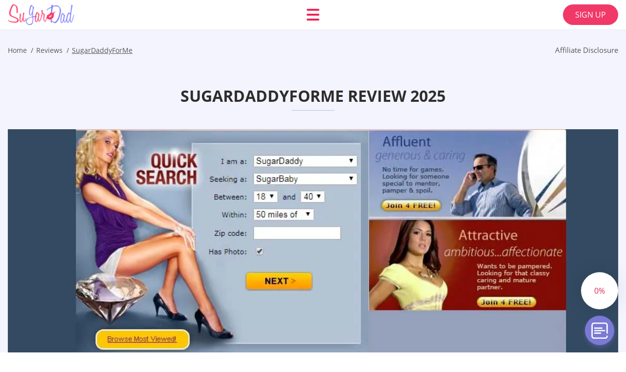

--- FILE ---
content_type: text/html; charset=UTF-8
request_url: https://sugardad.com/sugardaddyforme-review/
body_size: 114239
content:
<!DOCTYPE html>
<html class="no-js" lang="en-US" data-lang="en">
<head>
  <meta charset="utf-8">
  <meta http-equiv="x-ua-compatible" content="ie=edge">
  <meta name="viewport" content="width=device-width, initial-scale=1.0">
  <meta content="telephone=no" name="format-detection">
  <meta name="HandheldFriendly" content="true">
  <style>
    @charset "UTF-8";@-webkit-keyframes drop-show{0%{-webkit-transform:scaleY(.1);transform:scaleY(.1)}40%{-webkit-transform:scaleY(1.04);transform:scaleY(1.04)}60%{-webkit-transform:scaleY(.98);transform:scaleY(.98)}80%{-webkit-transform:scaleY(1.02);transform:scaleY(1.02)}to{-webkit-transform:scaleY(1);transform:scaleY(1)}}@keyframes drop-show{0%{-webkit-transform:scaleY(.1);transform:scaleY(.1)}40%{-webkit-transform:scaleY(1.04);transform:scaleY(1.04)}60%{-webkit-transform:scaleY(.98);transform:scaleY(.98)}80%{-webkit-transform:scaleY(1.02);transform:scaleY(1.02)}to{-webkit-transform:scaleY(1);transform:scaleY(1)}}@-webkit-keyframes drop-hide{0%{-webkit-transform:scaleY(1);transform:scaleY(1)}60%{-webkit-transform:scaleY(.98);transform:scaleY(.98)}80%{-webkit-transform:scaleY(1.02);transform:scaleY(1.02)}to{-webkit-transform:scaleY(0);transform:scaleY(0)}}@keyframes drop-hide{0%{-webkit-transform:scaleY(1);transform:scaleY(1)}60%{-webkit-transform:scaleY(.98);transform:scaleY(.98)}80%{-webkit-transform:scaleY(1.02);transform:scaleY(1.02)}to{-webkit-transform:scaleY(0);transform:scaleY(0)}}@-webkit-keyframes slideInLeft{0%{opacity:0;visibility:visible;-webkit-transform:translate3d(-100%,0,0);transform:translate3d(-100%,0,0)}to{opacity:1;-webkit-transform:translate3d(0,0,0);transform:translate3d(0,0,0)}}@keyframes slideInLeft{0%{opacity:0;visibility:visible;-webkit-transform:translate3d(-100%,0,0);transform:translate3d(-100%,0,0)}to{opacity:1;-webkit-transform:translate3d(0,0,0);transform:translate3d(0,0,0)}}@-webkit-keyframes fancybox-rotate{to{-webkit-transform:rotate(360deg);transform:rotate(360deg)}}@keyframes fancybox-rotate{to{-webkit-transform:rotate(360deg);transform:rotate(360deg)}}@-webkit-keyframes spin{0%{-webkit-transform:rotate(0deg);transform:rotate(0deg)}to{-webkit-transform:rotate(360deg);transform:rotate(360deg)}}@keyframes spin{0%{-webkit-transform:rotate(0deg);transform:rotate(0deg)}to{-webkit-transform:rotate(360deg);transform:rotate(360deg)}}@-webkit-keyframes pulse{10%{-webkit-transform:scale(1.1);transform:scale(1.1)}}@keyframes pulse{10%{-webkit-transform:scale(1.1);transform:scale(1.1)}}@-webkit-keyframes animatedBackground{10%{background-image:url("data:image/svg+xml;charset=utf8,%3Csvg xmlns='http://www.w3.org/2000/svg' viewBox='0 0 100.5 88.9'%3E%3Cpath d='M73.6.5c-5.4 0-10.4 1.7-14.7 5.1-4.2 3.2-7 7.4-8.6 10.4-1.6-3-4.4-7.1-8.6-10.4C37.3 2.2 32.4.5 27 .5 11.9.5.5 12.8.5 29.2c0 17.7 14.2 29.7 35.6 48 3.6 3.1 7.8 6.6 12.1 10.4.6.5 1.3.8 2 .8s1.5-.3 2-.8c4.3-3.8 8.4-7.3 12.1-10.4 21.5-18.3 35.6-30.4 35.6-48C100 12.8 88.7.5 73.6.5z' fill='%23f03968' stroke='%23f03968' stroke-miterlimit='10'/%3E%3C/svg%3E")}to{background-image:url("data:image/svg+xml;charset=utf8,%3Csvg xmlns='http://www.w3.org/2000/svg' viewBox='0 0 100.5 88.9'%3E%3Cpath d='M73.6.5c-5.4 0-10.4 1.7-14.7 5.1-4.2 3.2-7 7.4-8.6 10.4-1.6-3-4.4-7.1-8.6-10.4C37.3 2.2 32.4.5 27 .5 11.9.5.5 12.8.5 29.2c0 17.7 14.2 29.7 35.6 48 3.6 3.1 7.8 6.6 12.1 10.4.6.5 1.3.8 2 .8s1.5-.3 2-.8c4.3-3.8 8.4-7.3 12.1-10.4 21.5-18.3 35.6-30.4 35.6-48C100 12.8 88.7.5 73.6.5z' fill='none' stroke='%23f03968' stroke-miterlimit='10'/%3E%3C/svg%3E")}}@keyframes animatedBackground{10%{background-image:url("data:image/svg+xml;charset=utf8,%3Csvg xmlns='http://www.w3.org/2000/svg' viewBox='0 0 100.5 88.9'%3E%3Cpath d='M73.6.5c-5.4 0-10.4 1.7-14.7 5.1-4.2 3.2-7 7.4-8.6 10.4-1.6-3-4.4-7.1-8.6-10.4C37.3 2.2 32.4.5 27 .5 11.9.5.5 12.8.5 29.2c0 17.7 14.2 29.7 35.6 48 3.6 3.1 7.8 6.6 12.1 10.4.6.5 1.3.8 2 .8s1.5-.3 2-.8c4.3-3.8 8.4-7.3 12.1-10.4 21.5-18.3 35.6-30.4 35.6-48C100 12.8 88.7.5 73.6.5z' fill='%23f03968' stroke='%23f03968' stroke-miterlimit='10'/%3E%3C/svg%3E")}to{background-image:url("data:image/svg+xml;charset=utf8,%3Csvg xmlns='http://www.w3.org/2000/svg' viewBox='0 0 100.5 88.9'%3E%3Cpath d='M73.6.5c-5.4 0-10.4 1.7-14.7 5.1-4.2 3.2-7 7.4-8.6 10.4-1.6-3-4.4-7.1-8.6-10.4C37.3 2.2 32.4.5 27 .5 11.9.5.5 12.8.5 29.2c0 17.7 14.2 29.7 35.6 48 3.6 3.1 7.8 6.6 12.1 10.4.6.5 1.3.8 2 .8s1.5-.3 2-.8c4.3-3.8 8.4-7.3 12.1-10.4 21.5-18.3 35.6-30.4 35.6-48C100 12.8 88.7.5 73.6.5z' fill='none' stroke='%23f03968' stroke-miterlimit='10'/%3E%3C/svg%3E")}}@-webkit-keyframes animatedArrow{10%{background-image:url("data:image/svg+xml;charset=utf8,%3Csvg xmlns='http://www.w3.org/2000/svg' fill='%23fff' viewBox='0 0 191.989 362.667'%3E%3Cpath d='M188.87 259.136c-4.16-4.16-10.923-4.16-15.083 0l-67.115 67.115V10.667C106.672 4.779 101.893 0 96.005 0S85.34 4.779 85.34 10.667v315.587l-67.136-67.118c-4.16-4.16-10.923-4.16-15.083 0s-4.16 10.923 0 15.083l85.333 85.333a10.775 10.775 0 002.373 1.768c.039.022.075.046.114.067.215.116.436.217.657.317.103.047.204.1.31.143.181.075.366.137.551.202.149.053.295.11.446.156.167.05.336.087.504.13.17.042.34.09.513.125.186.037.374.059.561.085.157.023.312.053.471.068.35.035.701.054 1.052.054s.703-.019 1.052-.053c.16-.016.316-.046.475-.07.186-.026.372-.048.557-.084.179-.036.352-.085.528-.13.162-.04.325-.075.485-.124.167-.05.328-.113.49-.172.167-.059.335-.114.499-.182.142-.06.278-.129.417-.194.179-.083.358-.163.532-.256.12-.065.234-.139.352-.208.182-.107.366-.211.544-.33.116-.078.225-.167.339-.25.166-.12.334-.237.494-.37.201-.165.39-.343.579-.522.061-.059.128-.11.188-.17l85.333-85.333c4.16-4.16 4.16-10.923 0-15.083z'/%3E%3C/svg%3E");border-color:#fff}to{background-image:url("data:image/svg+xml;charset=utf8,%3Csvg xmlns='http://www.w3.org/2000/svg' fill='%238585cd' viewBox='0 0 191.989 362.667'%3E%3Cpath d='M188.87 259.136c-4.16-4.16-10.923-4.16-15.083 0l-67.115 67.115V10.667C106.672 4.779 101.893 0 96.005 0S85.34 4.779 85.34 10.667v315.587l-67.136-67.118c-4.16-4.16-10.923-4.16-15.083 0s-4.16 10.923 0 15.083l85.333 85.333a10.775 10.775 0 002.373 1.768c.039.022.075.046.114.067.215.116.436.217.657.317.103.047.204.1.31.143.181.075.366.137.551.202.149.053.295.11.446.156.167.05.336.087.504.13.17.042.34.09.513.125.186.037.374.059.561.085.157.023.312.053.471.068.35.035.701.054 1.052.054s.703-.019 1.052-.053c.16-.016.316-.046.475-.07.186-.026.372-.048.557-.084.179-.036.352-.085.528-.13.162-.04.325-.075.485-.124.167-.05.328-.113.49-.172.167-.059.335-.114.499-.182.142-.06.278-.129.417-.194.179-.083.358-.163.532-.256.12-.065.234-.139.352-.208.182-.107.366-.211.544-.33.116-.078.225-.167.339-.25.166-.12.334-.237.494-.37.201-.165.39-.343.579-.522.061-.059.128-.11.188-.17l85.333-85.333c4.16-4.16 4.16-10.923 0-15.083z'/%3E%3C/svg%3E");border-color:#8585cd}}@keyframes animatedArrow{10%{background-image:url("data:image/svg+xml;charset=utf8,%3Csvg xmlns='http://www.w3.org/2000/svg' fill='%23fff' viewBox='0 0 191.989 362.667'%3E%3Cpath d='M188.87 259.136c-4.16-4.16-10.923-4.16-15.083 0l-67.115 67.115V10.667C106.672 4.779 101.893 0 96.005 0S85.34 4.779 85.34 10.667v315.587l-67.136-67.118c-4.16-4.16-10.923-4.16-15.083 0s-4.16 10.923 0 15.083l85.333 85.333a10.775 10.775 0 002.373 1.768c.039.022.075.046.114.067.215.116.436.217.657.317.103.047.204.1.31.143.181.075.366.137.551.202.149.053.295.11.446.156.167.05.336.087.504.13.17.042.34.09.513.125.186.037.374.059.561.085.157.023.312.053.471.068.35.035.701.054 1.052.054s.703-.019 1.052-.053c.16-.016.316-.046.475-.07.186-.026.372-.048.557-.084.179-.036.352-.085.528-.13.162-.04.325-.075.485-.124.167-.05.328-.113.49-.172.167-.059.335-.114.499-.182.142-.06.278-.129.417-.194.179-.083.358-.163.532-.256.12-.065.234-.139.352-.208.182-.107.366-.211.544-.33.116-.078.225-.167.339-.25.166-.12.334-.237.494-.37.201-.165.39-.343.579-.522.061-.059.128-.11.188-.17l85.333-85.333c4.16-4.16 4.16-10.923 0-15.083z'/%3E%3C/svg%3E");border-color:#fff}to{background-image:url("data:image/svg+xml;charset=utf8,%3Csvg xmlns='http://www.w3.org/2000/svg' fill='%238585cd' viewBox='0 0 191.989 362.667'%3E%3Cpath d='M188.87 259.136c-4.16-4.16-10.923-4.16-15.083 0l-67.115 67.115V10.667C106.672 4.779 101.893 0 96.005 0S85.34 4.779 85.34 10.667v315.587l-67.136-67.118c-4.16-4.16-10.923-4.16-15.083 0s-4.16 10.923 0 15.083l85.333 85.333a10.775 10.775 0 002.373 1.768c.039.022.075.046.114.067.215.116.436.217.657.317.103.047.204.1.31.143.181.075.366.137.551.202.149.053.295.11.446.156.167.05.336.087.504.13.17.042.34.09.513.125.186.037.374.059.561.085.157.023.312.053.471.068.35.035.701.054 1.052.054s.703-.019 1.052-.053c.16-.016.316-.046.475-.07.186-.026.372-.048.557-.084.179-.036.352-.085.528-.13.162-.04.325-.075.485-.124.167-.05.328-.113.49-.172.167-.059.335-.114.499-.182.142-.06.278-.129.417-.194.179-.083.358-.163.532-.256.12-.065.234-.139.352-.208.182-.107.366-.211.544-.33.116-.078.225-.167.339-.25.166-.12.334-.237.494-.37.201-.165.39-.343.579-.522.061-.059.128-.11.188-.17l85.333-85.333c4.16-4.16 4.16-10.923 0-15.083z'/%3E%3C/svg%3E");border-color:#8585cd}}@-webkit-keyframes animateCircle{40%{opacity:1;-webkit-transform:scale(10);transform:scale(10);fill:#dd4688}55%{opacity:1;-webkit-transform:scale(11);transform:scale(11);fill:#d46abf}65%{opacity:1;-webkit-transform:scale(12);transform:scale(12);fill:#cc8ef5}75%{opacity:1;-webkit-transform:scale(13);transform:scale(13);stroke-width:.5;stroke:#cc8ef5;fill:transparent}85%{opacity:1;-webkit-transform:scale(17);transform:scale(17);stroke-width:.2;stroke:#cc8ef5;fill:transparent}95%{opacity:1;-webkit-transform:scale(18);transform:scale(18);stroke-width:.1;stroke:#cc8ef5;fill:transparent}to{opacity:1;-webkit-transform:scale(19);transform:scale(19);stroke-width:0;stroke:#cc8ef5;fill:transparent}}@keyframes animateCircle{40%{opacity:1;-webkit-transform:scale(10);transform:scale(10);fill:#dd4688}55%{opacity:1;-webkit-transform:scale(11);transform:scale(11);fill:#d46abf}65%{opacity:1;-webkit-transform:scale(12);transform:scale(12);fill:#cc8ef5}75%{opacity:1;-webkit-transform:scale(13);transform:scale(13);stroke-width:.5;stroke:#cc8ef5;fill:transparent}85%{opacity:1;-webkit-transform:scale(17);transform:scale(17);stroke-width:.2;stroke:#cc8ef5;fill:transparent}95%{opacity:1;-webkit-transform:scale(18);transform:scale(18);stroke-width:.1;stroke:#cc8ef5;fill:transparent}to{opacity:1;-webkit-transform:scale(19);transform:scale(19);stroke-width:0;stroke:#cc8ef5;fill:transparent}}@-webkit-keyframes animateHeart{0%{-webkit-transform:scale(.2);transform:scale(.2)}40%{-webkit-transform:scale(1.2);transform:scale(1.2)}to{-webkit-transform:scale(1);transform:scale(1)}}@keyframes animateHeart{0%{-webkit-transform:scale(.2);transform:scale(.2)}40%{-webkit-transform:scale(1.2);transform:scale(1.2)}to{-webkit-transform:scale(1);transform:scale(1)}}@-webkit-keyframes animateHeartOut{0%{-webkit-transform:scale(1.4);transform:scale(1.4)}to{-webkit-transform:scale(1);transform:scale(1)}}@keyframes animateHeartOut{0%{-webkit-transform:scale(1.4);transform:scale(1.4)}to{-webkit-transform:scale(1);transform:scale(1)}}html{font-family:sans-serif;-webkit-text-size-adjust:100%;-ms-text-size-adjust:100%}body{margin:0}article,aside,details,figcaption,figure,footer,header,main,menu,nav,section,summary{display:block}audio,canvas,progress,video{display:inline-block;vertical-align:baseline}audio:not([controls]){display:none;height:0}[hidden],template{display:none}a{background-color:transparent}a:active,a:hover{outline:0}abbr[title]{border-bottom:1px dotted}b,strong{font-weight:700}dfn{font-style:italic}mark{background:#ff0;color:#000}sub,sup{position:relative;vertical-align:baseline;font-size:75%;line-height:0}sup{top:-.5em}sub{bottom:-.25em}img{border:0}svg:not(:root){overflow:hidden}blockquote,figure{margin:0}hr{height:0;-webkit-box-sizing:content-box;box-sizing:content-box;-moz-box-sizing:content-box}pre{overflow:auto}code,kbd,pre,samp{font-family:monospace,monospace;font-size:1em}button,input,optgroup,select,textarea{margin:0;font:inherit;color:inherit}fieldset{vertical-align:baseline;margin:0;padding:0;background:0 0;border:0;font-size:100%;outline:0}button{overflow:visible}button,select{text-transform:none}button,html input[type=button],input[type=reset],input[type=submit]{cursor:pointer;-webkit-appearance:button}button[disabled],html input[disabled]{cursor:default}button::-moz-focus-inner,input::-moz-focus-inner{padding:0;border:0}input{line-height:normal}input[type=checkbox],input[type=radio]{padding:0;-webkit-box-sizing:border-box;box-sizing:border-box}input[type=number]::-webkit-inner-spin-button,input[type=number]::-webkit-outer-spin-button{height:auto}input[type=search]{box-sizing:content-box;-webkit-box-sizing:content-box;-moz-box-sizing:content-box;-webkit-appearance:textfield}.jq-selectbox__search input::-webkit-search-cancel-button,.jq-selectbox__search input::-webkit-search-decoration,input[type=search]::-webkit-search-cancel-button,input[type=search]::-webkit-search-decoration{-webkit-appearance:none}legend{border:0}textarea{overflow:auto}optgroup{font-weight:700}table{border-collapse:collapse;border-spacing:0}legend,td,th{padding:0}.c-sites-box-S-1 .NECCMieXD .aZnPK8nCVL5{font-size:0}.c-about-S-1 .DMJ,.c-app-info-S-1 .Ler,.c-logo-slider-S-1 .yWfu1dg,.c-menu-S-1 .fIC-NY,.c-quiz-S-1 .w7AMUjtSJ4,.c-websites-S-1 .BFwFXzY .OGsZ8yPIg4{display:inline-block;font-size:0}.c-hookup-slider-S-1 .VXeBrC0xvCB .L4socBGl{font-size:0}.pQI9zEF img,.c-about-S-1 .DMJ img,.c-menu-S-1 .fIC-NY img,.c-sites-box-S-1 .NECCMieXD .aZnPK8nCVL5 img,.c-websites-S-1 .BFwFXzY .OGsZ8yPIg4 img{display:inline-block;height:auto;max-width:100%}.c-quiz-S-1 .w7AMUjtSJ4 img{height:auto;max-width:100%}.c-app-info-S-1 .Ler img,.c-hookup-slider-S-1 .VXeBrC0xvCB .L4socBGl img{display:inline-block;height:auto;max-width:100%}.BoWB1F6R{background-color:transparent}.eSIaZHPiT .slick-arrow,.SxA2c_XpDUcz .slick-arrow{padding:0;background-color:transparent}.VD_YOpmUFAr,.c-contents-S-1 .ggGqq,.c-form-S-1 .zzKV5aswqVj,.c-menu-S-1 .TLG6EN,.c-vote-S-1 .NgpS{padding:0;background-color:transparent;border:0}.c-pagination-S-1 .oUFX4ZD,.c-pagination-S-1 .hXviF{padding:0;background-color:transparent}.c-filter-S-1 .vk7SP2Q,.c-filter-S-1 .t9rXu8IxaPt1{background-color:transparent;border:0}.c-filter-S-1 .Q-E5u3Tv3tkp,.c-filter-S-1 .BMDMf5Lw8Tx{padding:0;background-color:transparent;border:0}.c-filter_lifestyle-S-1 .S8zFu2O1fs,.c-filter_lifestyle-S-1 .Gr_R2{background-color:transparent;border:0}.c-filter_lifestyle-S-1 .mLDNj{padding:0;background-color:transparent;border:0}.c-sugar-profiles-S-1 .hoi2K8JmetW{padding:0;border:0}.c-share-S-1 .jixSnu4p2,.c-top-sites-S-1 .QCEJ4HS{background-color:transparent;border:0}.c-menu-S-1 .oxRAuBBzTk,.c-menu-S-1 .wYCGRs5DEo{margin:0;padding:0;list-style:none}.W8UfV,.c-features-S-1 .CttfcLhefsS,.c-footer-S-1 .ynfU4G{padding:0;list-style:none}.c-footer-S-1 .HEEMg{margin:0;padding:0;list-style:none}.RojrFzbdWY,.jq-selectbox__dropdown ul{padding:0;list-style:none}.c-filter-S-1 .v8nemW{list-style:none}.c-filter_lifestyle-S-1 .UjvBNN9UdWjc{margin:0;padding:0;list-style:none}.c-model-S-1 .TgQnqN{margin:0;list-style:none}.c-state-S-1 .TTft0{margin:0;padding:0;list-style:none}.c-state-S-1 .NImDUoaj{padding:0;list-style:none}.c-top-posts-S-1 .l4IJcd2kMJ4{margin:0;padding:0;list-style:none}.c-tb-apps-S-1 .sq4mh8{padding:0;list-style:none}.c-categories-S-1 .YtYrRBt,.c-share-S-1 .LEIV3mK{margin:0;padding:0;list-style:none}.c-button-up:before,.c-contents-S-1 .ggGqq:before,.c-websites-S-1 .BFwFXzY .PpuyzjO-1XR,.c-websites-S-1 .BFwFXzY .Jzq_VV:after{background-position:center center;background-repeat:no-repeat;background-size:contain}@font-face{font-family:'Open Sans';font-style:normal;font-weight:300;src:url(/static/fonts/mem5YaGs126MiZpBA-UN_r8OVuhpOqc.woff2) format("woff2");unicode-range:U+0400-045F,U+0490-0491,U+04B0-04B1,U+2116;font-display:swap}@font-face{font-family:'Open Sans';font-style:normal;font-weight:300;src:url(/static/fonts/mem5YaGs126MiZpBA-UN_r8OUehpOqc.woff2) format("woff2");unicode-range:U+0370-03FF;font-display:swap}@font-face{font-family:'Open Sans';font-style:normal;font-weight:300;src:url(/static/fonts/mem5YaGs126MiZpBA-UN_r8OUuhp.woff2) format("woff2");unicode-range:U+0000-00FF,U+0131,U+0152-0153,U+02BB-02BC,U+02C6,U+02DA,U+02DC,U+2000-206F,U+2074,U+20AC,U+2122,U+2191,U+2193,U+2212,U+2215,U+FEFF,U+FFFD;font-display:swap}@font-face{font-family:'Open Sans';font-style:normal;font-weight:400;src:url(/static/fonts/mem8YaGs126MiZpBA-UFUZ0bbck.woff2) format("woff2");unicode-range:U+0400-045F,U+0490-0491,U+04B0-04B1,U+2116;font-display:swap}@font-face{font-family:'Open Sans';font-style:normal;font-weight:400;src:url(/static/fonts/mem8YaGs126MiZpBA-UFVp0bbck.woff2) format("woff2");unicode-range:U+0370-03FF;font-display:swap}@font-face{font-family:'Open Sans';font-style:normal;font-weight:400;src:url(/static/fonts/mem8YaGs126MiZpBA-UFVZ0b.woff2) format("woff2");unicode-range:U+0000-00FF,U+0131,U+0152-0153,U+02BB-02BC,U+02C6,U+02DA,U+02DC,U+2000-206F,U+2074,U+20AC,U+2122,U+2191,U+2193,U+2212,U+2215,U+FEFF,U+FFFD;font-display:swap}@font-face{font-family:'Open Sans';font-style:normal;font-weight:600;src:url(/static/fonts/mem5YaGs126MiZpBA-UNirkOVuhpOqc.woff2) format("woff2");unicode-range:U+0400-045F,U+0490-0491,U+04B0-04B1,U+2116;font-display:swap}@font-face{font-family:'Open Sans';font-style:normal;font-weight:600;src:url(/static/fonts/mem5YaGs126MiZpBA-UNirkOUehpOqc.woff2) format("woff2");unicode-range:U+0370-03FF;font-display:swap}@font-face{font-family:'Open Sans';font-style:normal;font-weight:600;src:url(/static/fonts/mem5YaGs126MiZpBA-UNirkOUuhp.woff2) format("woff2");unicode-range:U+0000-00FF,U+0131,U+0152-0153,U+02BB-02BC,U+02C6,U+02DA,U+02DC,U+2000-206F,U+2074,U+20AC,U+2122,U+2191,U+2193,U+2212,U+2215,U+FEFF,U+FFFD;font-display:swap}@font-face{font-family:'Open Sans';font-style:normal;font-weight:700;src:url(/static/fonts/mem5YaGs126MiZpBA-UN7rgOVuhpOqc.woff2) format("woff2");unicode-range:U+0400-045F,U+0490-0491,U+04B0-04B1,U+2116;font-display:swap}@font-face{font-family:'Open Sans';font-style:normal;font-weight:700;src:url(/static/fonts/mem5YaGs126MiZpBA-UN7rgOUehpOqc.woff2) format("woff2");unicode-range:U+0370-03FF;font-display:swap}@font-face{font-family:'Open Sans';font-style:normal;font-weight:700;src:url(/static/fonts/mem5YaGs126MiZpBA-UN7rgOUuhp.woff2) format("woff2");unicode-range:U+0000-00FF,U+0131,U+0152-0153,U+02BB-02BC,U+02C6,U+02DA,U+02DC,U+2000-206F,U+2074,U+20AC,U+2122,U+2191,U+2193,U+2212,U+2215,U+FEFF,U+FFFD;font-display:swap}@font-face{font-family:'Open Sans';font-style:normal;font-weight:800;src:url(/static/fonts/mem5YaGs126MiZpBA-UN8rsOVuhpOqc.woff2) format("woff2");unicode-range:U+0400-045F,U+0490-0491,U+04B0-04B1,U+2116;font-display:swap}@font-face{font-family:'Open Sans';font-style:normal;font-weight:800;src:url(/static/fonts/mem5YaGs126MiZpBA-UN8rsOUehpOqc.woff2) format("woff2");unicode-range:U+0370-03FF;font-display:swap}@font-face{font-family:'Open Sans';font-style:normal;font-weight:800;src:url(/static/fonts/mem5YaGs126MiZpBA-UN8rsOUuhp.woff2) format("woff2");unicode-range:U+0000-00FF,U+0131,U+0152-0153,U+02BB-02BC,U+02C6,U+02DA,U+02DC,U+2000-206F,U+2074,U+20AC,U+2122,U+2191,U+2193,U+2212,U+2215,U+FEFF,U+FFFD;font-display:swap}*,:after,:before{-webkit-box-sizing:border-box;box-sizing:border-box}a,button,input[type=button],input[type=checkbox],input[type=email],input[type=password],input[type=radio],input[type=submit],input[type=text],textarea{-webkit-tap-highlight-color:transparent}body,html{height:100%;min-width:320px}.T9pTtNrA8GPh,.T9pTtNrA8GPh body{height:auto;min-height:100%}[role=button],[type=button],label{cursor:pointer}ul{list-style:disc}html{font-size:16px}@media only screen and (max-width:767px){html{font-size:16px}}body{font-family:"Open Sans",sans-serif;font-weight:400;line-height:1.5;background-color:#fff;color:#545454}@media only screen and (max-width:1023px){*{outline:0}}.shZcUJYt{margin:0;padding:0;list-style:none}.OgYhaOluAu{float:left!important;height:auto}.HTA-njYZN1{float:right!important;height:auto}.M0rIA:after,.XcBqYF:after{content:"";display:table;width:100%;clear:both}.ck03aUsoJoa{display:inline!important}.JGHXl5-C3{text-align:left!important}.g2qU_{text-align:right!important}.X6SVIFK_-tb{text-align:center!important}.C1Jq8tJSgPn{text-align:justify!important}.ZuU1ekiAYv{text-transform:uppercase}@media only screen and (max-width:767px){.MxcI0YWqJk2H{text-align:center}}.M0rIA{display:-webkit-box;display:-ms-flexbox;display:flex;-webkit-box-flex:0;-ms-flex:0 1 auto;flex:0 1 auto;-webkit-box-orient:horizontal;-webkit-box-direction:normal;-ms-flex-direction:row;flex-direction:row;-ms-flex-wrap:wrap;flex-wrap:wrap;margin-top:-20px;margin-right:-8px;margin-left:-8px}.M0rIA>*{float:left;height:auto;width:100%;max-width:100%;min-width:100%;margin-top:20px;padding-right:8px;padding-left:8px}@media only screen and (min-width:1366px){.M0rIA{margin-top:-30px;margin-right:-15px;margin-left:-15px}.M0rIA>*{margin-top:30px;padding-right:15px;padding-left:15px}}.eQxu2H{-webkit-box-pack:center;-ms-flex-pack:center;justify-content:center}.elivhLho{-webkit-box-align:center;-ms-flex-align:center;align-items:center}.Nb5DPmvn1Ke{-webkit-box-align:end;-ms-flex-align:end;align-items:flex-end}.KT_UpSP25{width:8.333%;max-width:8.333%;min-width:8.333%}.Kk9JfaaiTX{width:16.667%;max-width:16.667%;min-width:16.667%}.tm6DKtPq4y{width:25%;max-width:25%;min-width:25%}.eis5FTkg{width:33.333%;max-width:33.333%;min-width:33.333%}.FXFds{width:41.667%;max-width:41.667%;min-width:41.667%}.ni8aGTvW1eT{width:50%;max-width:50%;min-width:50%}.ujSjiU-BSb{width:58.333%;max-width:58.333%;min-width:58.333%}.FqLLBe{width:66.667%;max-width:66.667%;min-width:66.667%}.hDCSv6{width:75%;max-width:75%;min-width:75%}.z2GmxCSh{width:83.333%;max-width:83.333%;min-width:83.333%}.ZwKeKllp-qy1{width:91.667%;max-width:91.667%;min-width:91.667%}.xIZQze{width:100%;max-width:100%;min-width:100%}@media only screen and (min-width:568px){.XPfgyCtyP{width:8.333%;max-width:8.333%;min-width:8.333%}.KbFEz8e{width:16.667%;max-width:16.667%;min-width:16.667%}.fp6fULFCGk{width:25%;max-width:25%;min-width:25%}.qpDQ9oNJt{width:33.333%;max-width:33.333%;min-width:33.333%}.FTZKv4sL{width:41.667%;max-width:41.667%;min-width:41.667%}.c17P1cZtGEc{width:50%;max-width:50%;min-width:50%}.IfBqf{width:58.333%;max-width:58.333%;min-width:58.333%}.epptf{width:66.667%;max-width:66.667%;min-width:66.667%}.jGnKzcw{width:75%;max-width:75%;min-width:75%}.t2mzJ5z9{width:83.333%;max-width:83.333%;min-width:83.333%}.GBRjFtOFCG{width:91.667%;max-width:91.667%;min-width:91.667%}.RVd_eR{width:100%;max-width:100%;min-width:100%}}@media only screen and (min-width:667px){.qtHkol{width:8.333%;max-width:8.333%;min-width:8.333%}.GS_cWNq1{width:16.667%;max-width:16.667%;min-width:16.667%}.bzdau{width:25%;max-width:25%;min-width:25%}.AfQ22{width:33.333%;max-width:33.333%;min-width:33.333%}.n3vWF_{width:41.667%;max-width:41.667%;min-width:41.667%}.Tj4G7Fs4PI{width:50%;max-width:50%;min-width:50%}.grGXpCFVaeaC{width:58.333%;max-width:58.333%;min-width:58.333%}.vMX1aBmfV{width:66.667%;max-width:66.667%;min-width:66.667%}.U5Em2e_s1b{width:75%;max-width:75%;min-width:75%}.PhgiCruDC{width:83.333%;max-width:83.333%;min-width:83.333%}.unAW6m9{width:91.667%;max-width:91.667%;min-width:91.667%}.Ak6s2xpr{width:100%;max-width:100%;min-width:100%}}@media only screen and (min-width:768px){.H18Oehdm2Jxg{width:8.333%;max-width:8.333%;min-width:8.333%}.FpB4Hzpt{width:16.667%;max-width:16.667%;min-width:16.667%}.dt1EFCF{width:25%;max-width:25%;min-width:25%}.YL72_{width:33.333%;max-width:33.333%;min-width:33.333%}.gW8-YvN{width:41.667%;max-width:41.667%;min-width:41.667%}.w_U1DSL-c2{width:50%;max-width:50%;min-width:50%}.DHQxlSr5{width:58.333%;max-width:58.333%;min-width:58.333%}.bnSo{width:66.667%;max-width:66.667%;min-width:66.667%}.E5SsK2zgL{width:75%;max-width:75%;min-width:75%}.ONIH{width:83.333%;max-width:83.333%;min-width:83.333%}.sfanruv{width:91.667%;max-width:91.667%;min-width:91.667%}.hLbYUCe{width:100%;max-width:100%;min-width:100%}}@media only screen and (min-width:1024px){.h7NiHq7J2{width:8.333%;max-width:8.333%;min-width:8.333%}.KUeTIXOK5e6{width:16.667%;max-width:16.667%;min-width:16.667%}.J3vuRXI5G{width:25%;max-width:25%;min-width:25%}.gX_aTB{width:33.333%;max-width:33.333%;min-width:33.333%}.jcqFJyZ3N9u{width:41.667%;max-width:41.667%;min-width:41.667%}.T1XaG{width:50%;max-width:50%;min-width:50%}.oqwvuJX4YzE{width:58.333%;max-width:58.333%;min-width:58.333%}.PpVMs_74{width:66.667%;max-width:66.667%;min-width:66.667%}.mvhx{width:75%;max-width:75%;min-width:75%}.Ci6cnvPa0dCk{width:83.333%;max-width:83.333%;min-width:83.333%}.aklupTBDESDp{width:91.667%;max-width:91.667%;min-width:91.667%}.hCEBS_I{width:100%;max-width:100%;min-width:100%}}@media only screen and (min-width:1366px){.Bvsi4CwLOWMo{width:8.333%;max-width:8.333%;min-width:8.333%}.PTYHYP{width:16.667%;max-width:16.667%;min-width:16.667%}.S7sHiQ{width:25%;max-width:25%;min-width:25%}.I42sJunt_tSu{width:33.333%;max-width:33.333%;min-width:33.333%}.ogcves44LlU{width:41.667%;max-width:41.667%;min-width:41.667%}.kTlJhI-iKWL{width:50%;max-width:50%;min-width:50%}.W-kv547{width:58.333%;max-width:58.333%;min-width:58.333%}.miW419{width:66.667%;max-width:66.667%;min-width:66.667%}.yGh6NJx{width:75%;max-width:75%;min-width:75%}.RD3YGyU{width:83.333%;max-width:83.333%;min-width:83.333%}.qh73tyb41{width:91.667%;max-width:91.667%;min-width:91.667%}.nIlGjkZ{width:100%;max-width:100%;min-width:100%}}.L8uG6,.NTTxXEXH9,.vbejY,.heInJNI,.CcNtX,.is-hide,.is-hide-disclosure{display:none!important}.is-fixed{position:fixed;top:0;left:0;width:100%;z-index:1000}@media only screen and (max-width:567px){.CcNtX{display:block!important}.MBAh9U{display:none!important}}@media only screen and (min-width:568px) and (max-width:666px){.heInJNI{display:block!important}.Kzor1hKFg5d2{display:none!important}}@media only screen and (min-width:667px) and (max-width:767px){.vbejY{display:block!important}.l9jQnU{display:none!important}}@media only screen and (min-width:768px) and (max-width:1023px){.NTTxXEXH9{display:block!important}.vJpOEXFdd{display:none!important}}@media only screen and (min-width:1024px){.L8uG6{display:block!important}.I9e9GG{display:none!important}}@media only screen and (max-width:767px){.kyqQHsYAgMF{display:none!important}}@media only screen and (max-width:1023px){.BJ_UKEm{display:none!important}.PMKhz-Rga{display:block!important}}@media only screen and (max-width:1365px){.QK7x4IXIHr,.PMKhz-Rga{display:none!important}.lCAh7zk{display:block!important}}@media only screen and (min-width:1366px){.lCAh7zk{display:none!important}}.Su-R0o{display:-webkit-box;display:-ms-flexbox;display:flex;-webkit-box-orient:vertical;-webkit-box-direction:normal;-ms-flex-direction:column;flex-direction:column;-webkit-box-pack:justify;-ms-flex-pack:justify;justify-content:space-between;min-height:100%;overflow:hidden}.GJta0q{padding:45px 0 15px}@media only screen and (min-width:1366px){.GJta0q{padding:0 0 15px}}.i8WPaHnxb{margin-top:25px}.dJR8Mcd9z{padding:45px 0 15px}@media only screen and (min-width:1024px){.dJR8Mcd9z{padding:70px 0 15px}}.BOr5Ty{max-width:1442px;margin-right:auto;margin-left:auto;padding:0 16px}.iLNsAn{margin:0!important}.Bk_Ic{margin-top:20px}.D_H88aTgb2s{margin-top:44px}.wGijfLJ-{margin-top:25px}@media only screen and (min-width:1024px){.wGijfLJ-{margin-top:30px}}.G8iIShrp{margin-top:42px}.I1piD{margin:0!important}@media only screen and (min-width:1024px){.I1piD{margin-top:70px!important}}.Wgiy2JuZ{margin-top:45px}@media only screen and (min-width:1024px){.Wgiy2JuZ{margin-top:60px}}.P7wAdGW{margin-top:23px}@media only screen and (min-width:667px){.P7wAdGW{margin-top:28px}}@media only screen and (min-width:1024px){.P7wAdGW{margin-top:38px}}.Z0JbS{margin-top:10px}@media only screen and (min-width:1024px){.Z0JbS{margin-top:40px}}.d8zx9t{margin-top:50px}@media only screen and (min-width:1366px){.d8zx9t{margin-top:85px}}.j9qox8{margin-top:25px}@media only screen and (min-width:667px){.j9qox8{margin-top:35px}}@media only screen and (min-width:1024px){.j9qox8{margin-top:75px}}.yztjAh{margin-bottom:10px}@media only screen and (min-width:1024px){.yztjAh{margin-bottom:25px}}.K-9GF38Fjf-,.g2rZ6fwW2{margin-bottom:20px}@media only screen and (min-width:667px){.K-9GF38Fjf-{margin-bottom:25px}}@media only screen and (min-width:1024px){.K-9GF38Fjf-{margin-bottom:30px}}.AtY-Nqu5{margin-bottom:25px}@media only screen and (min-width:667px){.AtY-Nqu5{margin-bottom:30px}}@media only screen and (min-width:1024px){.AtY-Nqu5{margin-bottom:45px}}.GskQJD6{margin-bottom:25px}@media only screen and (min-width:667px){.GskQJD6{margin-bottom:35px}}@media only screen and (min-width:1024px){.GskQJD6{margin-bottom:55px}}@media only screen and (max-width:767px){.Z0D99plTPJ{margin-right:-16px;margin-left:-16px}}@media screen and (max-width:1024px){.YbDDZIDdP4P5{margin-right:-16px;margin-left:-16px}}.o9rN2d7WBa17{padding:40px 15px;background-color:#fff;-webkit-box-shadow:0 1px 38px 0 rgba(2,7,24,.11);box-shadow:0 1px 38px 0 rgba(2,7,24,.11)}@media only screen and (min-width:1366px){.o9rN2d7WBa17{padding:40px 20px}}.g4Qa6{width:100%;margin-bottom:20px;font-size:18px;font-weight:700;color:#2e2d2d;text-align:center;text-transform:uppercase}.QSXNyeQY3Ss,.QSXNyeQY3Ss img{position:relative;display:block;width:100%;height:100%;max-height:86px;min-height:86px}.QSXNyeQY3Ss img{position:absolute;top:0;right:0;bottom:0;left:0;height:auto;-o-object-fit:cover;object-fit:cover}@media only screen and (min-width:667px){.QSXNyeQY3Ss,.QSXNyeQY3Ss img{max-height:280px;min-height:280px}}.group-1{position:relative}.group-1:before{content:"";position:absolute;top:0;left:0;display:inline-block;width:12px;height:17px;background-image:url("data:image/svg+xml,%3C%3Fxml version='1.0' encoding='utf-8'%3F%3E%3C!--Generator: Adobe Illustrator 25.2.1, SVG Export Plug-In . SVG Version: 6.00 Build 0)--%3E%3Csvg version='1.1' id='Слой_1' xmlns='http://www.w3.org/2000/svg' xmlns:xlink='http://www.w3.org/1999/xlink' x='0px' y='0px' viewBox='0 0 12 17' style='enable-background:new 0 0 12 17' xml:space='preserve'%3E%3Cstyle type='text/css'%3E.st0%7Bfill:%23F03968;%7D%3C/style%3E%3Cpath class='st0' d='M6,0C6,0,6,0,6,0C6,0,6,0,6,0C1.4,0-0.3,3.4,0.1,7.2C0.5,11.5,5.6,17,6,17c0,0,0,0,0,0c0,0,0,0,0,0 c0.4,0,5.5-5.5,5.9-9.8C12.3,3.4,10.6,0,6,0z M6,7.6c-1.1,0-2-0.9-2-2c0-1.1,0.9-2,2-2c1.1,0,2,0.9,2,2C8,6.7,7.1,7.6,6,7.6z'/%3E%3C/svg%3E");background-size:cover}@media only screen and (max-width:1365px){.TaF2D{display:-webkit-box;display:-ms-flexbox;display:flex;-webkit-box-orient:vertical;-webkit-box-direction:reverse;-ms-flex-direction:column-reverse;flex-direction:column-reverse}.TaF2D .rkq{margin-top:15px}.TaF2D .qLxJL{margin-top:0}.TaF2D .gzzDVxPAH9,.ltIS9,.qLxJL{margin-top:15px}.TaF2D .KKvEuyL{margin-top:0}}@media only screen and (min-width:1366px){.AcIxv6Bw3M{display:-webkit-box;display:-ms-flexbox;display:flex;-webkit-box-flex:0;-ms-flex:0 1 auto;flex:0 1 auto;-webkit-box-orient:horizontal;-webkit-box-direction:normal;-ms-flex-direction:row;flex-direction:row;-ms-flex-wrap:nowrap;flex-wrap:nowrap}.rkq{-ms-flex-preferred-size:0;flex-basis:0;-webkit-box-flex:1;-ms-flex-positive:1;flex-grow:1;max-width:calc(100% - 390px)}.qLxJL{position:relative;-webkit-box-flex:0;-ms-flex:0 0 360px;flex:0 0 360px;max-width:360px;padding-left:30px}.gzzDVxPAH9{-ms-flex-preferred-size:0;flex-basis:0;-webkit-box-flex:1;-ms-flex-positive:1;flex-grow:1;max-width:calc(100% - 450px)}.KKvEuyL{position:relative;-webkit-box-flex:0;-ms-flex:0 0 440px;flex:0 0 440px;max-width:440px;padding-left:50px}.XhwH5b{margin-top:40px;-webkit-transition:all .1s;transition:all .1s}.XhwH5b.affix{position:fixed!important;top:0!important;width:390px;margin:0;padding-top:20px;z-index:9}.XhwH5b.affix-top{position:absolute;top:-4px;width:390px}.XhwH5b.affix-bottom{position:absolute;top:auto!important;bottom:0;width:390px}.l2idfkm,.l2idfkm.affix{-webkit-transition:all .5s;transition:all .5s}.l2idfkm.affix{position:fixed!important;top:0!important;width:330px;padding-top:20px;z-index:9}.l2idfkm.affix .rsewQiYfy{margin-top:0!important}.l2idfkm.affix-top{position:absolute;width:330px}.l2idfkm.affix-bottom{position:absolute;top:auto!important;bottom:0;width:330px}}@media only screen and (min-width:1442px){.rkq{max-width:calc(100% - 360px)}.qLxJL{-webkit-box-flex:0;-ms-flex:0 0 360px;flex:0 0 360px;max-width:360px;padding-left:30px}.gzzDVxPAH9{max-width:calc(100% - 450px)}.KKvEuyL{-webkit-box-flex:0;-ms-flex:0 0 440px;flex:0 0 440px;max-width:440px;padding-left:50px}.l2idfkm.affix,.l2idfkm.affix-bottom{width:330px}.XhwH5b.affix,.XhwH5b.affix-bottom{width:390px}}.TmzUnCtOg4a{padding-top:1px}.pQI9zEF{margin:1.2rem 0}.NcgrxpYOVJK{margin:0}.W27GK{float:none;width:100%;clear:both}.W27GK img,.W27GK picture{display:block;margin-right:auto;margin-left:auto}.pO6vQCEf{position:relative;display:block;font-size:0;text-align:center}.fnUKtTEvG{position:absolute;top:0;right:0;bottom:0;left:0;overflow:hidden}.fnUKtTEvG img{display:inline-block;min-width:100%;min-height:100%}@supports (object-fit:cover){.fnUKtTEvG img{width:100%;height:100%;-o-object-fit:cover;object-fit:cover}}.JJ4L5DHwG4D{height:188px;margin:1.2rem 0}@media only screen and (min-width:1024px){.pO6vQCEf{height:280px}}.NoQiU0B2Ho{display:block;width:auto;height:auto;margin:0 auto .8em}.NoQiU0B2Ho img{display:inline-block;height:auto;max-width:100%}@media only screen and (min-width:568px){.NoQiU0B2Ho{max-width:50%;margin-top:5px;margin-bottom:5px}.NoQiU0B2Ho+p{margin-top:0}.NoQiU0B2Ho.K3P_nLvn{padding-bottom:30%}.XQJsjZ{float:left;height:auto;margin-right:30px}.JMjRxiK9{float:right;height:auto;margin-left:30px}}.Q-pGFe7125{display:inline-block}.Q-pGFe7125[aria-expanded=false]:before{content:attr(data-hide)}.Q-pGFe7125[aria-expanded=true]:before{content:attr(data-open)}.Z-MMY{display:block!important;-webkit-transition:none!important;transition:none!important}.Z-MMY[aria-expanded=false]{height:66px!important}.Z-MMY[aria-expanded=true]{height:auto!important}@media only screen and (max-width:767px){.Z-MMY{overflow:hidden;line-height:22px}}@media only screen and (min-width:768px){.Z-MMY[aria-expanded=false]{height:auto!important}.Q-pGFe7125{display:none}}.LjqP7gmCr5wc{max-width:835px;margin:0 auto}.DggQyMj,.Rtr5hiLc{position:relative;display:block;height:0;padding:0 0 56.25%;overflow:hidden}.DggQyMj .embed__el___,.DggQyMj embed,.DggQyMj iframe,.DggQyMj object,.DggQyMj video{position:absolute;top:0;bottom:0;left:0;width:100%;height:100%;border:0}.Rtr5hiLc{padding:0 0 75%}.Rtr5hiLc embed,.Rtr5hiLc iframe,.Rtr5hiLc object,.Rtr5hiLc video,.PLaATz{position:absolute;top:0;right:0;bottom:0;left:0;width:100%;height:100%;margin:0 auto;border:0}.modal-noscroll-full,body.compensate-for-scrollbar{overflow:hidden}@media only screen and (max-width:1365px){.modal-noscroll{overflow:hidden}.menu-fix-opened{margin-top:60px;padding-top:1px}}@media only screen and (max-width:1023px){.modal-noscroll-md{overflow:hidden}}.K3P_nLvn{position:relative;width:100%;height:0;padding-bottom:56.25%;background-color:#000}.K3P_nLvn.is-enabled{cursor:pointer}.K3P_nLvn.is-enabled .kIEZtPO1h,.slick-slide img{display:block}.K3P_nLvn:hover .IewquIEKoDsN,.kIEZtPO1h:focus .IewquIEKoDsN{fill:red;fill-opacity:1}.wnwNhrPa{position:absolute;top:0;left:0;width:100%;height:100%}.K3P_nLvn .iframe-video,.kIEZtPO1h,.X86-u2kNjt{position:absolute;top:0;left:0;width:100%;height:100%;border:0}.kIEZtPO1h{top:50%;left:50%;display:none;width:68px;height:48px;padding:0;z-index:1;background-color:transparent;cursor:pointer;-webkit-transform:translate(-50%,-50%);transform:translate(-50%,-50%)}.IewquIEKoDsN{fill:#212121;fill-opacity:.8}.tNBMRTTghX-{fill:#fff}.kIEZtPO1h:focus,.slick-list:focus{outline:0}.wpml-ls-flag{margin-right:5px}.slick-slider{-webkit-box-sizing:border-box;box-sizing:border-box;user-select:none;-webkit-tap-highlight-color:transparent;touch-action:pan-y;-ms-touch-action:pan-y;-khtml-user-select:none;-webkit-touch-callout:none;-webkit-user-select:none;-ms-user-select:none;-moz-user-select:none}.slick-list,.slick-slider,.slick-track{position:relative;display:block}.slick-list{margin:0;padding:0;overflow:hidden}.slick-list.dragging{cursor:pointer;cursor:hand}.slick-slider .slick-list,.slick-slider .slick-track{transform:translate3d(0,0,0);-o-transform:translate3d(0,0,0);-ms-transform:translate3d(0,0,0);-moz-transform:translate3d(0,0,0);-webkit-transform:translate3d(0,0,0)}.slick-track{top:0;left:0;margin-right:auto;margin-left:auto}.slick-track:after,.slick-track:before{content:'';display:table}.slick-track:after{clear:both}.slick-loading .slick-track{visibility:hidden}.slick-slide{float:left;display:none;height:100%;min-height:1px}[dir=rtl] .slick-slide{float:right}.slick-slide.slick-loading img{display:none}.slick-slide.dragging img{pointer-events:none}.slick-initialized .slick-slide{display:block}.slick-loading .slick-slide{visibility:hidden}.slick-vertical .slick-slide{display:block;height:auto;border:1px solid transparent}.slick-arrow.slick-hidden{display:none}.mCustomScrollbar{touch-action:pinch-zoom;-ms-touch-action:pinch-zoom}.mCustomScrollbar.mCS_no_scrollbar,.mCustomScrollbar.mCS_touch_action{touch-action:auto;-ms-touch-action:auto}.mCustomScrollBox{position:relative;height:100%;max-width:100%;overflow:hidden;outline:0;direction:ltr}.mCSB_container{width:auto;height:auto;overflow:hidden}.mCSB_inside>.mCSB_container{margin-right:30px}.mCSB_container.mCS_no_scrollbar_y.mCS_y_hidden{margin-right:0}.mCS-dir-rtl>.mCSB_inside>.mCSB_container{margin-right:0;margin-left:30px}.mCS-dir-rtl>.mCSB_inside>.mCSB_container.mCS_no_scrollbar_y.mCS_y_hidden{margin-left:0}.mCSB_scrollTools{position:absolute;top:0;right:0;bottom:0;left:auto;width:16px;height:auto;opacity:.75;filter:"alpha(opacity=75)";-ms-filter:"alpha(opacity=75)"}.mCSB_outside+.mCSB_scrollTools{right:-26px}.mCS-dir-rtl>.mCSB_inside>.mCSB_scrollTools{right:auto;left:0}.mCS-dir-rtl>.mCSB_outside+.mCSB_scrollTools{right:auto;left:-26px}.mCSB_scrollTools .mCSB_draggerContainer{position:absolute;top:0;right:0;bottom:0;left:0;height:auto}.mCSB_scrollTools a+.mCSB_draggerContainer{margin:20px 0}.mCSB_scrollTools .mCSB_dragger .mCSB_dragger_bar,.mCSB_scrollTools .mCSB_draggerRail{width:2px;height:100%;margin:0 auto;border-radius:16px;-moz-border-radius:16px;-webkit-border-radius:16px}.mCSB_scrollTools .mCSB_dragger{width:100%;height:30px;z-index:1;cursor:pointer}.mCSB_scrollTools .mCSB_dragger .mCSB_dragger_bar{position:relative;width:4px;text-align:center}.mCSB_scrollTools_vertical.mCSB_scrollTools_onDrag_expand .mCSB_dragger.mCSB_dragger_onDrag_expanded .mCSB_dragger_bar,.mCSB_scrollTools_vertical.mCSB_scrollTools_onDrag_expand .mCSB_draggerContainer:hover .mCSB_dragger .mCSB_dragger_bar{width:12px}.mCSB_scrollTools_vertical.mCSB_scrollTools_onDrag_expand .mCSB_dragger.mCSB_dragger_onDrag_expanded+.mCSB_draggerRail,.mCSB_scrollTools_vertical.mCSB_scrollTools_onDrag_expand .mCSB_draggerContainer:hover .mCSB_draggerRail{width:8px}.mCSB_scrollTools .mCSB_buttonDown,.mCSB_scrollTools .mCSB_buttonUp{position:absolute;display:block;width:100%;height:20px;margin:0 auto;overflow:hidden;cursor:pointer}.mCSB_scrollTools .mCSB_buttonDown{bottom:0}.mCSB_horizontal.mCSB_inside>.mCSB_container{margin-right:0;margin-bottom:30px}.mCSB_horizontal.mCSB_outside>.mCSB_container{min-height:100%}.mCSB_horizontal>.mCSB_container.mCS_no_scrollbar_x.mCS_x_hidden{margin-bottom:0}.mCSB_container_wrapper,.mCSB_scrollTools.mCSB_scrollTools_horizontal{top:auto;right:0;bottom:0;left:0;width:auto;height:16px}.mCustomScrollBox+.mCSB_scrollTools+.mCSB_scrollTools.mCSB_scrollTools_horizontal,.mCustomScrollBox+.mCSB_scrollTools.mCSB_scrollTools_horizontal{bottom:-26px}.mCSB_scrollTools.mCSB_scrollTools_horizontal a+.mCSB_draggerContainer{margin:0 20px}.mCSB_scrollTools.mCSB_scrollTools_horizontal .mCSB_draggerRail{width:100%;height:2px;margin:7px 0}.mCSB_scrollTools.mCSB_scrollTools_horizontal .mCSB_dragger{left:0;width:30px;height:100%}.mCSB_scrollTools.mCSB_scrollTools_horizontal .mCSB_dragger .mCSB_dragger_bar{width:100%;height:4px;margin:6px auto}.mCSB_scrollTools_horizontal.mCSB_scrollTools_onDrag_expand .mCSB_dragger.mCSB_dragger_onDrag_expanded .mCSB_dragger_bar,.mCSB_scrollTools_horizontal.mCSB_scrollTools_onDrag_expand .mCSB_draggerContainer:hover .mCSB_dragger .mCSB_dragger_bar{height:12px;margin:2px auto}.mCSB_scrollTools_horizontal.mCSB_scrollTools_onDrag_expand .mCSB_dragger.mCSB_dragger_onDrag_expanded+.mCSB_draggerRail,.mCSB_scrollTools_horizontal.mCSB_scrollTools_onDrag_expand .mCSB_draggerContainer:hover .mCSB_draggerRail{height:8px;margin:4px 0}.mCSB_scrollTools.mCSB_scrollTools_horizontal .mCSB_buttonLeft,.mCSB_scrollTools.mCSB_scrollTools_horizontal .mCSB_buttonRight{position:absolute;display:block;width:20px;height:100%;margin:0 auto;overflow:hidden;cursor:pointer}.mCS-dir-rtl>.mCustomScrollBox.mCSB_vertical_horizontal.mCSB_inside>.mCSB_container_wrapper.mCS_no_scrollbar_y.mCS_y_hidden+.mCSB_scrollTools~.mCSB_scrollTools.mCSB_scrollTools_horizontal,.mCSB_scrollTools.mCSB_scrollTools_horizontal .mCSB_buttonLeft{left:0}.mCS-dir-rtl>.mCustomScrollBox.mCSB_vertical_horizontal.mCSB_inside>.mCSB_scrollTools.mCSB_scrollTools_horizontal,.mCSB_container_wrapper.mCS_no_scrollbar_y.mCS_y_hidden+.mCSB_scrollTools~.mCSB_scrollTools.mCSB_scrollTools_horizontal,.mCSB_scrollTools.mCSB_scrollTools_horizontal .mCSB_buttonRight{right:0}.mCSB_container_wrapper{position:absolute;top:0;height:auto;margin-right:30px;margin-bottom:30px;overflow:hidden}.mCSB_container_wrapper>.mCSB_container{padding-right:30px;padding-bottom:30px;box-sizing:border-box;-moz-box-sizing:border-box;-webkit-box-sizing:border-box}.mCSB_vertical_horizontal>.mCSB_scrollTools.mCSB_scrollTools_vertical{bottom:20px}.mCSB_vertical_horizontal>.mCSB_scrollTools.mCSB_scrollTools_horizontal{right:20px}.mCSB_container_wrapper.mCS_no_scrollbar_x.mCS_x_hidden+.mCSB_scrollTools.mCSB_scrollTools_vertical{bottom:0}.mCS-dir-rtl>.mCustomScrollBox.mCSB_vertical_horizontal.mCSB_inside>.mCSB_scrollTools.mCSB_scrollTools_horizontal{left:20px}.mCS-dir-rtl>.mCSB_inside>.mCSB_container_wrapper{margin-right:0;margin-left:30px}.mCSB_container_wrapper.mCS_no_scrollbar_y.mCS_y_hidden>.mCSB_container{padding-right:0}.mCSB_container_wrapper.mCS_no_scrollbar_x.mCS_x_hidden>.mCSB_container{padding-bottom:0}.mCustomScrollBox.mCSB_vertical_horizontal.mCSB_inside>.mCSB_container_wrapper.mCS_no_scrollbar_y.mCS_y_hidden{margin-right:0;margin-left:0}.mCustomScrollBox.mCSB_vertical_horizontal.mCSB_inside>.mCSB_container_wrapper.mCS_no_scrollbar_x.mCS_x_hidden{margin-bottom:0}.mCSB_scrollTools,.mCSB_scrollTools .mCSB_buttonDown,.mCSB_scrollTools .mCSB_buttonLeft,.mCSB_scrollTools .mCSB_buttonRight,.mCSB_scrollTools .mCSB_buttonUp,.mCSB_scrollTools .mCSB_dragger .mCSB_dragger_bar{transition:opacity .2s ease-in-out,background .2s ease-in-out;-o-transition:opacity .2s ease-in-out,background .2s ease-in-out;-moz-transition:opacity .2s ease-in-out,background .2s ease-in-out;-webkit-transition:opacity .2s ease-in-out,background .2s ease-in-out}.mCSB_scrollTools_horizontal.mCSB_scrollTools_onDrag_expand .mCSB_draggerRail,.mCSB_scrollTools_horizontal.mCSB_scrollTools_onDrag_expand .mCSB_dragger_bar,.mCSB_scrollTools_vertical.mCSB_scrollTools_onDrag_expand .mCSB_draggerRail,.mCSB_scrollTools_vertical.mCSB_scrollTools_onDrag_expand .mCSB_dragger_bar{transition:width .2s ease-out .2s,height .2s ease-out .2s,margin-left .2s ease-out .2s,margin-right .2s ease-out .2s,margin-top .2s ease-out .2s,margin-bottom .2s ease-out .2s,opacity .2s ease-in-out,background .2s ease-in-out;-o-transition:width .2s ease-out .2s,height .2s ease-out .2s,margin-left .2s ease-out .2s,margin-right .2s ease-out .2s,margin-top .2s ease-out .2s,margin-bottom .2s ease-out .2s,opacity .2s ease-in-out,background .2s ease-in-out;-moz-transition:width .2s ease-out .2s,height .2s ease-out .2s,margin-left .2s ease-out .2s,margin-right .2s ease-out .2s,margin-top .2s ease-out .2s,margin-bottom .2s ease-out .2s,opacity .2s ease-in-out,background .2s ease-in-out;-webkit-transition:width .2s ease-out .2s,height .2s ease-out .2s,margin-left .2s ease-out .2s,margin-right .2s ease-out .2s,margin-top .2s ease-out .2s,margin-bottom .2s ease-out .2s,opacity .2s ease-in-out,background .2s ease-in-out}.mCS-autoHide>.mCustomScrollBox>.mCSB_scrollTools,.mCS-autoHide>.mCustomScrollBox~.mCSB_scrollTools{opacity:0;filter:"alpha(opacity=0)";-ms-filter:"alpha(opacity=0)"}.mCS-autoHide:hover>.mCustomScrollBox>.mCSB_scrollTools,.mCS-autoHide:hover>.mCustomScrollBox~.mCSB_scrollTools,.mCustomScrollBox:hover>.mCSB_scrollTools,.mCustomScrollBox:hover~.mCSB_scrollTools,.mCustomScrollbar>.mCustomScrollBox>.mCSB_scrollTools.mCSB_scrollTools_onDrag,.mCustomScrollbar>.mCustomScrollBox~.mCSB_scrollTools.mCSB_scrollTools_onDrag{opacity:1;filter:"alpha(opacity=100)";-ms-filter:"alpha(opacity=100)"}.mCSB_scrollTools .mCSB_draggerRail{background:#000;background:rgba(0,0,0,.4);filter:"alpha(opacity=40)";-ms-filter:"alpha(opacity=40)"}.mCSB_scrollTools .mCSB_dragger .mCSB_dragger_bar{background:#fff;background:rgba(255,255,255,.75);filter:"alpha(opacity=75)";-ms-filter:"alpha(opacity=75)"}.mCSB_scrollTools .mCSB_dragger:hover .mCSB_dragger_bar{background:#fff;background:rgba(255,255,255,.85);filter:"alpha(opacity=85)";-ms-filter:"alpha(opacity=85)"}.mCSB_scrollTools .mCSB_dragger.mCSB_dragger_onDrag .mCSB_dragger_bar,.mCSB_scrollTools .mCSB_dragger:active .mCSB_dragger_bar{background:#fff;background:rgba(255,255,255,.9);filter:"alpha(opacity=90)";-ms-filter:"alpha(opacity=90)"}.mCSB_scrollTools .mCSB_buttonDown,.mCSB_scrollTools .mCSB_buttonLeft,.mCSB_scrollTools .mCSB_buttonRight,.mCSB_scrollTools .mCSB_buttonUp{background-image:url(mCSB_buttons.png);background-repeat:no-repeat;opacity:.4;filter:"alpha(opacity=40)";-ms-filter:"alpha(opacity=40)"}.mCSB_scrollTools .mCSB_buttonUp{background-position:0 0}.mCSB_scrollTools .mCSB_buttonDown{background-position:0 -20px}.mCSB_scrollTools .mCSB_buttonLeft{background-position:0 -40px}.mCSB_scrollTools .mCSB_buttonRight{background-position:0 -56px}.mCSB_scrollTools .mCSB_buttonDown:hover,.mCSB_scrollTools .mCSB_buttonLeft:hover,.mCSB_scrollTools .mCSB_buttonRight:hover,.mCSB_scrollTools .mCSB_buttonUp:hover{opacity:.75;filter:"alpha(opacity=75)";-ms-filter:"alpha(opacity=75)"}.mCSB_scrollTools .mCSB_buttonDown:active,.mCSB_scrollTools .mCSB_buttonLeft:active,.mCSB_scrollTools .mCSB_buttonRight:active,.mCSB_scrollTools .mCSB_buttonUp:active{opacity:.9;filter:"alpha(opacity=90)";-ms-filter:"alpha(opacity=90)"}.mCS-dark.mCSB_scrollTools .mCSB_draggerRail{background:#000;background:rgba(0,0,0,.15)}.mCS-dark.mCSB_scrollTools .mCSB_dragger .mCSB_dragger_bar{background:#000;background:rgba(0,0,0,.75)}.mCS-dark.mCSB_scrollTools .mCSB_dragger:hover .mCSB_dragger_bar{background:rgba(0,0,0,.85)}.mCS-dark.mCSB_scrollTools .mCSB_dragger.mCSB_dragger_onDrag .mCSB_dragger_bar,.mCS-dark.mCSB_scrollTools .mCSB_dragger:active .mCSB_dragger_bar{background:rgba(0,0,0,.9)}.mCS-dark.mCSB_scrollTools .mCSB_buttonUp{background-position:-80px 0}.mCS-dark.mCSB_scrollTools .mCSB_buttonDown{background-position:-80px -20px}.mCS-dark.mCSB_scrollTools .mCSB_buttonLeft{background-position:-80px -40px}.mCS-dark.mCSB_scrollTools .mCSB_buttonRight{background-position:-80px -56px}.open .dropdown-menu{display:block}.dropdown-menu,.tab-content>.tab-pane{display:none}.modal,.tab-content>.active{display:block}.modal{position:fixed;top:0;right:0;bottom:0;left:0;z-index:160;overflow:hidden;outline:0;visibility:hidden;-webkit-overflow-scrolling:touch}.modal.in{visibility:visible}.modal.fade .modal-dialog{transform:translate(0,-25%);transition:transform .3s ease-out;transition:transform .3s ease-out,-webkit-transform .3s ease-out;-o-transition:-o-transform .3s ease-out;-webkit-transition:-webkit-transform .3s ease-out;-o-transform:translate(0,-25%);-ms-transform:translate(0,-25%);-webkit-transform:translate(0,-25%)}.modal.in .modal-dialog{transform:translate(0,0);-o-transform:translate(0,0);-ms-transform:translate(0,0);-webkit-transform:translate(0,0)}.fade{opacity:0;transition:opacity .1s linear;-o-transition:opacity .1s linear;-webkit-transition:opacity .1s linear}.fade.in{opacity:1}.collapse{display:none}.collapse.in{display:block}.collapsing{position:relative;height:0;overflow:hidden;transition-duration:.25s;transition-property:height,visibility;transition-timing-function:ease;-webkit-transition-duration:.25s;-o-transition-timing-function:ease;-webkit-transition-timing-function:ease;-webkit-transition-property:height,visibility;-o-transition-duration:.25s;-o-transition-property:height,visibility}.selectric-wrapper{position:relative;cursor:pointer}.selectric-responsive{width:100%}.selectric{border:1px solid #ddd;border-radius:0;background:#f8f8f8;position:relative;overflow:hidden}.selectric .button,.selectric .label{display:block;height:38px;line-height:38px}.selectric .label{white-space:nowrap;overflow:hidden;text-overflow:ellipsis;margin:0 38px 0 10px;font-size:12px;-webkit-user-select:none;-moz-user-select:none;-ms-user-select:none;user-select:none;color:#444}.selectric .button{position:absolute;right:0;top:0;width:38px;background-color:#f8f8f8;color:#bbb;text-align:center;font:0/0 a;*font:20px/38px Lucida Sans Unicode,Arial Unicode MS,Arial}.selectric .button:after{content:" ";position:absolute;top:0;right:0;bottom:0;left:0;margin:auto;width:0;height:0;border:4px solid transparent;border-top-color:#bbb;border-bottom:none}.selectric-focus .selectric{border-color:#aaa}.selectric-hover .selectric,.selectric-open .selectric{border-color:#c4c4c4}.selectric-hover .selectric .button{color:#a2a2a2}.selectric-hover .selectric .button:after{border-top-color:#a2a2a2}.selectric-open{z-index:9999}.selectric-open .selectric-items{display:block}.selectric-disabled{filter:alpha(opacity=50);opacity:.5;cursor:default;-webkit-user-select:none;-moz-user-select:none;-ms-user-select:none;user-select:none}.selectric-hide-select{position:relative;overflow:hidden;width:0;height:0}.selectric-hide-select select{position:absolute;left:-100%}.selectric-hide-select.selectric-is-native{position:absolute;width:100%;height:100%;z-index:10}.selectric-hide-select.selectric-is-native select{position:absolute;top:0;left:0;right:0;height:100%;width:100%;border:0;z-index:1;-webkit-box-sizing:border-box;box-sizing:border-box;opacity:0}.selectric-input{position:absolute!important;top:0!important;left:0!important;overflow:hidden!important;clip:rect(0,0,0,0)!important;margin:0!important;padding:0!important;width:1px!important;height:1px!important;outline:0!important;border:0!important;*font:0/0 a!important;background:0 0!important}.selectric-temp-show{position:absolute!important;visibility:hidden!important;display:block!important}.selectric-items{display:none;position:absolute;top:100%;left:0;background:#f8f8f8;border:1px solid #c4c4c4;z-index:-1;-webkit-box-shadow:0 0 10px -6px;box-shadow:0 0 10px -6px}.selectric-items .selectric-scroll{height:100%;overflow:auto}.selectric-above .selectric-items{top:auto;bottom:100%}.selectric-items li,.selectric-items ul{list-style:none;padding:0;margin:0;font-size:12px;line-height:20px;min-height:20px}.selectric-items li{display:block;padding:10px;color:#666;cursor:pointer}.selectric-items li.selected{background:#e0e0e0;color:#444}.selectric-items li.highlighted{background:#d0d0d0;color:#444}.selectric-items li:hover{background:#d5d5d5;color:#444}.selectric-items .disabled{filter:alpha(opacity=50);opacity:.5;cursor:default!important;background:0 0!important;color:#666!important;-webkit-user-select:none;-moz-user-select:none;-ms-user-select:none;user-select:none}.selectric-items .selectric-group .selectric-group-label{font-weight:700;padding-left:10px;cursor:default;-webkit-user-select:none;-moz-user-select:none;-ms-user-select:none;user-select:none;background:0 0;color:#444}.selectric-items .selectric-group.disabled li{filter:alpha(opacity=100);opacity:1}.selectric-items .selectric-group li{padding-left:25px}.jq-number{position:relative}.jq-number__spin,.jq-selectbox{cursor:pointer}.jq-selectbox{outline:0}.jq-selectbox__select-text{display:block;width:100%;overflow:hidden;text-overflow:ellipsis;white-space:nowrap}.jq-selectbox .placeholder{color:#888}.jq-selectbox__trigger{position:absolute;top:0;right:0;width:34px;height:100%;outline:0}.jq-selectbox .jq-selectbox__trigger-arrow{width:40px;height:100%;position:relative}.jq-selectbox .jq-selectbox__trigger-arrow:before{-webkit-transition:all .2s;transition:all .2s;content:"";top:37%;bottom:0;width:20px;height:20px;position:absolute;background-image:url("data:image/svg+xml,%3Csvg xmlns='http://www.w3.org/2000/svg' width='451.847' height='451.847'%3E%3Cpath fill='%23cfcfe2' d='M225.923 354.706c-8.098 0-16.195-3.092-22.369-9.263L9.27 151.157c-12.359-12.359-12.359-32.397 0-44.751 12.354-12.354 32.388-12.354 44.748 0l171.905 171.915 171.906-171.909c12.359-12.354 32.391-12.354 44.744 0 12.365 12.354 12.365 32.392 0 44.751L248.292 345.449c-6.177 6.172-14.274 9.257-22.369 9.257z'/%3E%3C/svg%3E");background-repeat:no-repeat,repeat;background-size:70%}@media only screen and (min-width:768px){.jq-selectbox .jq-selectbox__trigger-arrow{position:absolute;right:0}.jq-selectbox .jq-selectbox__trigger-arrow:before{background-size:100%;width:20px;height:20px}}.jq-selectbox.opened .jq-selectbox__trigger-arrow{outline:0}.jq-selectbox.opened .jq-selectbox__trigger-arrow:before{top:24%;left:-6px;-webkit-transform:rotate(180deg);transform:rotate(180deg)}@media only screen and (min-width:768px){.jq-selectbox.opened .jq-selectbox__trigger-arrow:before{top:38%;left:0}}.jq-selectbox__dropdown{margin:2px 0 0;padding:0;-webkit-box-sizing:border-box;box-sizing:border-box;top:24px!important;right:-1px;bottom:unset!important;left:-1px;width:100.7%!important;z-index:-1!important;border:1px solid #c2c2e6;border-top:none!important;border-radius:0 0 20px 20px;background:#fff}@media only screen and (min-width:768px){.jq-selectbox__dropdown{bottom:auto!important;width:100.4%!important}}.jq-selectbox__search{margin:5px}.jq-selectbox__not-found{margin:5px;padding:5px 8px 6px;background:#f0f0f0;font-size:13px}.fancybox-error p,.jq-selectbox ul{margin:0;padding:0}.jq-selectbox li.disabled{color:#aaa}.jq-selectbox li.disabled:hover{background:0 0}.jq-selectbox li.optgroup{font-weight:700}.jq-selectbox li.optgroup:hover{background:0 0;color:#231f20;cursor:default}.jq-selectbox li.option{padding-left:25px}.fancybox-active{height:auto}.fancybox-is-hidden{left:-9999px;margin:0;position:absolute!important;top:-9999px;visibility:hidden}.fancybox-container{-webkit-backface-visibility:hidden;height:100%;left:0;outline:0;position:fixed;-webkit-tap-highlight-color:transparent;top:0;-ms-touch-action:manipulation;touch-action:manipulation;-webkit-transform:translateZ(0);transform:translateZ(0);width:100%;z-index:99992}.fancybox-container *{-webkit-box-sizing:border-box;box-sizing:border-box}.fancybox-bg,.fancybox-inner,.fancybox-outer,.fancybox-stage{bottom:0;left:0;position:absolute;right:0;top:0}.fancybox-outer{-webkit-overflow-scrolling:touch;overflow-y:auto}.fancybox-bg{background:#1e1e1e;opacity:0;-webkit-transition-duration:inherit;transition-duration:inherit;-webkit-transition-property:opacity;transition-property:opacity;-webkit-transition-timing-function:cubic-bezier(.47,0,.74,.71);transition-timing-function:cubic-bezier(.47,0,.74,.71)}.fancybox-is-open .fancybox-bg{opacity:.9;-webkit-transition-timing-function:cubic-bezier(.22,.61,.36,1);transition-timing-function:cubic-bezier(.22,.61,.36,1)}.fancybox-infobar,.fancybox-toolbar{opacity:0;position:absolute;z-index:99997}.fancybox-caption,.fancybox-infobar,.fancybox-navigation .fancybox-button,.fancybox-toolbar{direction:ltr;-webkit-transition:opacity .25s ease,visibility 0s ease .25s;transition:opacity .25s ease,visibility 0s ease .25s;visibility:hidden}.fancybox-caption{opacity:0;position:absolute}.fancybox-navigation .fancybox-button{z-index:99997}.fancybox-show-caption .fancybox-caption,.fancybox-show-infobar .fancybox-infobar,.fancybox-show-nav .fancybox-navigation .fancybox-button,.fancybox-show-toolbar .fancybox-toolbar{opacity:1;-webkit-transition:opacity .25s ease 0s,visibility 0s ease 0s;transition:opacity .25s ease 0s,visibility 0s ease 0s;visibility:visible}.fancybox-infobar{color:#ccc;font-size:13px;-webkit-font-smoothing:subpixel-antialiased;height:44px;left:0;line-height:44px;min-width:44px;mix-blend-mode:difference;padding:0 10px;pointer-events:none;top:0;-webkit-touch-callout:none;-webkit-user-select:none;-moz-user-select:none;-ms-user-select:none;user-select:none}.fancybox-toolbar{right:0;top:0}.fancybox-stage{direction:ltr;overflow:visible;-webkit-transform:translateZ(0);transform:translateZ(0);z-index:99994}.fancybox-is-open .fancybox-stage{overflow:hidden}.fancybox-slide{-webkit-backface-visibility:hidden;display:none;height:100%;left:0;outline:0;overflow:auto;-webkit-overflow-scrolling:touch;padding:44px;position:absolute;text-align:center;top:0;-webkit-transition-property:opacity,-webkit-transform;transition-property:transform,opacity;transition-property:transform,opacity,-webkit-transform;white-space:normal;width:100%;z-index:99994}.fancybox-slide::before{content:'';display:inline-block;font-size:0;height:100%;vertical-align:middle;width:0}.fancybox-is-sliding .fancybox-slide,.fancybox-slide--current,.fancybox-slide--next,.fancybox-slide--previous{display:block}.fancybox-slide--image{overflow:hidden;padding:44px 0}.fancybox-slide--image::before{display:none}.fancybox-slide--html{padding:6px}.fancybox-content{background:#fff;display:inline-block;margin:0;max-width:100%;overflow:auto;-webkit-overflow-scrolling:touch;padding:44px;position:relative;text-align:left;vertical-align:middle}.fancybox-slide--image .fancybox-content{-webkit-animation-timing-function:cubic-bezier(.5,0,.14,1);animation-timing-function:cubic-bezier(.5,0,.14,1);-webkit-backface-visibility:hidden;background:0 0;background-repeat:no-repeat;background-size:100% 100%;left:0;max-width:none;overflow:visible;padding:0;position:absolute;top:0;-webkit-transform-origin:top left;transform-origin:top left;-webkit-transition-property:opacity,-webkit-transform;transition-property:transform,opacity;transition-property:transform,opacity,-webkit-transform;-webkit-user-select:none;-moz-user-select:none;-ms-user-select:none;user-select:none;z-index:99995}.fancybox-can-zoomOut .fancybox-content{cursor:-webkit-zoom-out;cursor:zoom-out}.fancybox-can-zoomIn .fancybox-content{cursor:-webkit-zoom-in;cursor:zoom-in}.fancybox-can-pan .fancybox-content,.fancybox-can-swipe .fancybox-content{cursor:-webkit-grab;cursor:grab}.fancybox-is-grabbing .fancybox-content{cursor:-webkit-grabbing;cursor:grabbing}.fancybox-container [data-selectable=true]{cursor:text}.fancybox-image,.fancybox-spaceball{background:0 0;border:0;height:100%;left:0;margin:0;max-height:none;max-width:none;padding:0;position:absolute;top:0;-webkit-user-select:none;-moz-user-select:none;-ms-user-select:none;user-select:none;width:100%}.fancybox-spaceball{z-index:1}.fancybox-slide--iframe .fancybox-content,.fancybox-slide--map .fancybox-content,.fancybox-slide--pdf .fancybox-content,.fancybox-slide--video .fancybox-content{height:100%;overflow:visible;padding:0;width:100%}.fancybox-slide--video .fancybox-content{background:#000}.fancybox-slide--map .fancybox-content{background:#e5e3df}.fancybox-slide--iframe .fancybox-content{background:#fff}.fancybox-iframe,.fancybox-video{background:0 0;border:0;display:block;height:100%;margin:0;overflow:hidden;padding:0;width:100%}.fancybox-iframe{left:0;position:absolute;top:0}.fancybox-error{background:#fff;cursor:default;max-width:400px;padding:40px;width:100%}.fancybox-error p{color:#444;font-size:16px;line-height:20px}.fancybox-button{background:rgba(30,30,30,.6);border:0;border-radius:0;-webkit-box-shadow:none;box-shadow:none;cursor:pointer;display:inline-block;height:44px;margin:0;padding:10px;position:relative;-webkit-transition:color .2s;transition:color .2s;vertical-align:top;visibility:inherit;width:44px;color:#ccc}.fancybox-button:link,.fancybox-button:visited{color:#ccc}.fancybox-button:hover{color:#fff}.fancybox-button:focus{outline:0}.fancybox-button.fancybox-focus{outline:1px dotted}.fancybox-button[disabled],.fancybox-button[disabled]:hover{color:#888;cursor:default;outline:0}.fancybox-button div{height:100%}.fancybox-button svg{display:block;height:100%;overflow:visible;position:relative;width:100%}.fancybox-button svg path{fill:currentColor;stroke-width:0}.fancybox-button--fsenter svg:nth-child(2),.fancybox-button--fsexit svg:nth-child(1),.fancybox-button--pause svg:nth-child(1),.fancybox-button--play svg:nth-child(2){display:none}.fancybox-progress{background:#ff5268;height:2px;left:0;position:absolute;right:0;top:0;-webkit-transform:scaleX(0);transform:scaleX(0);-webkit-transform-origin:0;transform-origin:0;-webkit-transition-property:-webkit-transform;transition-property:transform;transition-property:transform,-webkit-transform;-webkit-transition-timing-function:linear;transition-timing-function:linear;z-index:99998}.fancybox-close-small{background:0 0;border:0;border-radius:0;color:#ccc;cursor:pointer;opacity:.8;padding:8px;position:absolute;right:-12px;top:-44px;z-index:401}.fancybox-close-small:hover{color:#fff;opacity:1}.fancybox-slide--html .fancybox-close-small{color:currentColor;padding:10px;right:0;top:0}.fancybox-slide--image.fancybox-is-scaling .fancybox-content{overflow:hidden}.c-banner-S-1 .haW7Ik h1:after,.fancybox-is-scaling .fancybox-close-small,.fancybox-is-zoomable.fancybox-can-pan .fancybox-close-small{display:none}.fancybox-navigation .fancybox-button{background-clip:content-box;height:100px;opacity:0;position:absolute;top:calc(50% - 50px);width:70px}.fancybox-navigation .fancybox-button div{padding:7px}.fancybox-navigation .fancybox-button--arrow_left{left:0;padding:31px 26px 31px 6px}.fancybox-navigation .fancybox-button--arrow_right{padding:31px 6px 31px 26px;right:0}.fancybox-caption{bottom:0;color:#eee;font-size:14px;font-weight:400;left:0;line-height:1.5;padding:25px 44px;right:0;text-align:center;z-index:99996}.fancybox-caption::before{background-image:url([data-uri]);background-repeat:repeat-x;background-size:contain;bottom:0;content:'';display:block;left:0;pointer-events:none;position:absolute;right:0;top:-44px;z-index:-1}.fancybox-caption a,.fancybox-caption a:link,.fancybox-caption a:visited{color:#ccc;text-decoration:none}.fancybox-caption a:hover{color:#fff;text-decoration:underline}.fancybox-loading{-webkit-animation:fancybox-rotate 1s linear infinite;animation:fancybox-rotate 1s linear infinite;background:0 0;border:4px solid #888;border-bottom-color:#fff;border-radius:50%;height:50px;left:50%;margin:-25px 0 0 -25px;opacity:.7;padding:0;position:absolute;top:50%;width:50px;z-index:99999}.fancybox-animated{-webkit-transition-timing-function:cubic-bezier(0,0,.25,1);transition-timing-function:cubic-bezier(0,0,.25,1)}.fancybox-fx-slide.fancybox-slide--previous{opacity:0;-webkit-transform:translate3d(-100%,0,0);transform:translate3d(-100%,0,0)}.fancybox-fx-slide.fancybox-slide--next{opacity:0;-webkit-transform:translate3d(100%,0,0);transform:translate3d(100%,0,0)}.fancybox-fx-slide.fancybox-slide--current{opacity:1;-webkit-transform:translate3d(0,0,0);transform:translate3d(0,0,0)}.fancybox-fx-fade.fancybox-slide--next,.fancybox-fx-fade.fancybox-slide--previous{opacity:0;-webkit-transition-timing-function:cubic-bezier(.19,1,.22,1);transition-timing-function:cubic-bezier(.19,1,.22,1)}.fancybox-fx-fade.fancybox-slide--current{opacity:1}.fancybox-fx-zoom-in-out.fancybox-slide--previous{opacity:0;-webkit-transform:scale3d(1.5,1.5,1.5);transform:scale3d(1.5,1.5,1.5)}.fancybox-fx-zoom-in-out.fancybox-slide--next{opacity:0;-webkit-transform:scale3d(.5,.5,.5);transform:scale3d(.5,.5,.5)}.fancybox-fx-zoom-in-out.fancybox-slide--current{opacity:1;-webkit-transform:scale3d(1,1,1);transform:scale3d(1,1,1)}.fancybox-fx-rotate.fancybox-slide--previous{opacity:0;-webkit-transform:rotate(-360deg);transform:rotate(-360deg)}.fancybox-fx-rotate.fancybox-slide--next{opacity:0;-webkit-transform:rotate(360deg);transform:rotate(360deg)}.fancybox-fx-rotate.fancybox-slide--current{opacity:1;-webkit-transform:rotate(0deg);transform:rotate(0deg)}.fancybox-fx-circular.fancybox-slide--previous{opacity:0;-webkit-transform:scale3d(0,0,0) translate3d(-100%,0,0);transform:scale3d(0,0,0) translate3d(-100%,0,0)}.fancybox-fx-circular.fancybox-slide--next{opacity:0;-webkit-transform:scale3d(0,0,0) translate3d(100%,0,0);transform:scale3d(0,0,0) translate3d(100%,0,0)}.fancybox-fx-circular.fancybox-slide--current{opacity:1;-webkit-transform:scale3d(1,1,1) translate3d(0,0,0);transform:scale3d(1,1,1) translate3d(0,0,0)}.fancybox-fx-tube.fancybox-slide--previous{-webkit-transform:translate3d(-100%,0,0) scale(.1) skew(-10deg);transform:translate3d(-100%,0,0) scale(.1) skew(-10deg)}.fancybox-fx-tube.fancybox-slide--next{-webkit-transform:translate3d(100%,0,0) scale(.1) skew(10deg);transform:translate3d(100%,0,0) scale(.1) skew(10deg)}.fancybox-fx-tube.fancybox-slide--current{-webkit-transform:translate3d(0,0,0) scale(1);transform:translate3d(0,0,0) scale(1)}@media all and (max-height:576px){.fancybox-caption{padding:12px}.fancybox-slide{padding-left:6px;padding-right:6px}.fancybox-slide--image{padding:6px 0}.fancybox-close-small{right:-6px}.fancybox-slide--image .fancybox-close-small{background:#4e4e4e;color:#f2f4f6;height:36px;opacity:1;padding:6px;right:0;top:0;width:36px}}.fancybox-share{background:#f4f4f4;border-radius:3px;max-width:90%;padding:30px;text-align:center}.fancybox-share h1{color:#222;font-size:35px;font-weight:700;margin:0 0 20px}.fancybox-share p{margin:0;padding:0}.fancybox-share__button{border:0;border-radius:3px;display:inline-block;font-size:14px;font-weight:700;line-height:40px;margin:0 5px 10px;min-width:130px;padding:0 15px;text-decoration:none;-webkit-transition:all .2s;transition:all .2s;-webkit-user-select:none;-moz-user-select:none;-ms-user-select:none;user-select:none;white-space:nowrap}.fancybox-share__button:link,.fancybox-share__button:visited{color:#fff}.fancybox-share__button:hover{text-decoration:none}.fancybox-share__button--fb{background:#3b5998}.fancybox-share__button--fb:hover{background:#344e86}.fancybox-share__button--pt{background:#bd081d}.fancybox-share__button--pt:hover{background:#aa0719}.fancybox-share__button--tw{background:#1da1f2}.fancybox-share__button--tw:hover{background:#0d95e8}.fancybox-share__button svg{height:25px;margin-right:7px;position:relative;top:-1px;vertical-align:middle;width:25px}.fancybox-share__button svg path,.progress-indicator circle{fill:#fff}.fancybox-share__input{background:0 0;border:0;border-bottom:1px solid #d7d7d7;border-radius:0;color:#5d5b5b;font-size:14px;margin:10px 0 0;outline:0;padding:10px 15px;width:100%}.fancybox-thumbs{background:#ddd;bottom:0;display:none;margin:0;-webkit-overflow-scrolling:touch;-ms-overflow-style:-ms-autohiding-scrollbar;padding:2px 2px 4px;position:absolute;right:0;-webkit-tap-highlight-color:transparent;top:0;width:212px;z-index:99995}.fancybox-thumbs-x{overflow-x:auto;overflow-y:hidden}.fancybox-show-thumbs .fancybox-thumbs{display:block}.fancybox-show-thumbs .fancybox-inner{right:212px}.fancybox-thumbs__list{font-size:0;height:100%;list-style:none;margin:0;overflow-x:hidden;overflow-y:auto;padding:0;position:relative;white-space:nowrap;width:100%}.fancybox-thumbs-x .fancybox-thumbs__list{overflow:hidden}.fancybox-thumbs-y .fancybox-thumbs__list::-webkit-scrollbar{width:7px}.fancybox-thumbs-y .fancybox-thumbs__list::-webkit-scrollbar-track{background:#fff;border-radius:10px;-webkit-box-shadow:inset 0 0 6px rgba(0,0,0,.3);box-shadow:inset 0 0 6px rgba(0,0,0,.3)}.fancybox-thumbs-y .fancybox-thumbs__list::-webkit-scrollbar-thumb{background:#2a2a2a;border-radius:10px}.fancybox-thumbs__list a{-webkit-backface-visibility:hidden;backface-visibility:hidden;background-color:rgba(0,0,0,.1);background-position:center center;background-repeat:no-repeat;background-size:cover;cursor:pointer;float:left;height:75px;margin:2px;max-height:calc(100% - 8px);max-width:calc(50% - 4px);outline:0;overflow:hidden;padding:0;position:relative;-webkit-tap-highlight-color:transparent;width:100px}.fancybox-thumbs__list a::before{border:6px solid #ff5268;bottom:0;content:'';left:0;opacity:0;position:absolute;right:0;top:0;-webkit-transition:all .2s cubic-bezier(.25,.46,.45,.94);transition:all .2s cubic-bezier(.25,.46,.45,.94);z-index:99991}.fancybox-thumbs__list a:focus::before{opacity:.5}.fancybox-thumbs__list a.fancybox-thumbs-active::before{opacity:1}@media all and (max-width:576px){.fancybox-thumbs{width:110px}.fancybox-show-thumbs .fancybox-inner{right:110px}.fancybox-thumbs__list a{max-width:calc(100% - 10px)}}.Y3IQrHbb,.IUyhvCb-yB,h1,h2{display:block;line-height:1.2;color:#2e2d2d;text-align:center}.Y3IQrHbb,h1{margin:1.4em 0 1em}.IUyhvCb-yB,h2{word-break:break-word}.JbAlM,.nPNQSeyH41,.LPnu,.R2fOAJP1_c,h3,h4,h5,h6{display:block;margin:1.4em 0 1em;font-weight:600;line-height:1.2;color:#2e2d2d;text-transform:none;word-break:break-word}.LPnu,.R2fOAJP1_c,h5,h6{font-size:16px;text-align:center}.Y3IQrHbb:first-child,.IUyhvCb-yB:first-child,.JbAlM:first-child,.nPNQSeyH41:first-child,.LPnu:first-child,.R2fOAJP1_c:first-child,h1:first-child,h2:first-child,h3:first-child,h4:first-child,h5:first-child,h6:first-child{margin-top:0}.Y3IQrHbb:last-child,.IUyhvCb-yB:last-child,.JbAlM:last-child,.nPNQSeyH41:last-child,.LPnu:last-child,.R2fOAJP1_c:last-child,h1:last-child,h2:last-child,h3:last-child,h4:last-child,h5:last-child,h6:last-child,ol:last-child,p:last-child,ul li:last-child,ul:last-child{margin-bottom:0}@media only screen and (min-width:768px){.Y3IQrHbb,.IUyhvCb-yB,.JbAlM,.nPNQSeyH41,.LPnu,.R2fOAJP1_c,h1,h2,h3,h4,h5,h6{font-size:16px;font-weight:700}}@media only screen and (min-width:1024px){.Y3IQrHbb,.IUyhvCb-yB,.JbAlM,.nPNQSeyH41,.LPnu,.R2fOAJP1_c,h1,h2,h3,h4,h5,h6{margin:2em 0 1.2em}}.IFfqpHOylSg,.EvUgFSt7_w4Q,.YiWM,.IRPEzs3S,.FUae_-,.dlxbiaC{color:#ededff}.IFfqpHOylSg:after,.EvUgFSt7_w4Q:after{background:#4e4d61}.Y3IQrHbb,h1{font-size:23px;font-weight:700;text-transform:uppercase;word-break:break-word}@media only screen and (min-width:768px){.Y3IQrHbb,h1{font-size:28px}}@media only screen and (min-width:1024px){.Y3IQrHbb,h1{font-size:32px}}.IUyhvCb-yB,h2{margin:1.8em 0 .8em;font-size:20px;font-weight:700;text-transform:uppercase}@media only screen and (min-width:768px){.IUyhvCb-yB,h2{margin:2em 0 1.2em;font-size:24px}}@media only screen and (min-width:1024px){.IUyhvCb-yB,h2{font-size:29px}}.JbAlM,h3{font-size:18px;text-align:left}@media only screen and (min-width:768px){.JbAlM,h3{font-size:22px}}@media only screen and (min-width:1024px){.JbAlM,h3{margin:1.2em 0 .4em;font-size:24px}}.nPNQSeyH41,h4{font-size:18px;text-align:left}@media only screen and (min-width:768px){.nPNQSeyH41,h4{font-size:20px}}@media only screen and (min-width:1024px){.nPNQSeyH41,h4{font-size:22px}}.Y3IQrHbb:after,.IUyhvCb-yB:after{content:'';display:block;width:60px;height:1px;margin:10px auto 0;background:#b9c6cc}@media only screen and (min-width:768px){.Y3IQrHbb:after,.IUyhvCb-yB:after{width:88px}}a,ol,p,ul,ul li{word-break:break-word}ol,p,ul,ul li{margin:0 0 1.34em}a{color:#f02257;text-decoration:none}a:focus,a:hover{text-decoration:underline}.U6focCYkbpS:after{content:"";display:table;width:100%;clear:both}.U6focCYkbpS ol,.U6focCYkbpS ul{padding-left:0;list-style:none}.U6focCYkbpS ul li:before{content:'\2022';display:inline;margin-right:10px}.U6focCYkbpS ol{counter-reset:counter}.U6focCYkbpS ol li{counter-increment:counter}.U6focCYkbpS ol li:before{content:counter(counter) ".";display:inline;margin-right:5px;font-weight:600}.I9pievLJ7bv{padding-top:43px}.EWWI12g{padding:1px 0;background:#f4f4ff}@media only screen and (min-width:1024px){.EWWI12g{position:relative}}.oAlvw4fn{padding-bottom:45px}@media only screen and (min-width:1024px){.oAlvw4fn{padding-bottom:60px}}.BoWB1F6R{position:relative;display:-webkit-inline-box;display:-ms-inline-flexbox;display:inline-flex;-webkit-box-pack:center;-ms-flex-pack:center;justify-content:center;-webkit-box-align:center;-ms-flex-align:center;align-items:center;vertical-align:middle;height:50px;padding:0 45px;z-index:1;overflow:hidden;background:#f03968;border:1px solid transparent;border-radius:999px;font-size:16px;font-weight:500;color:#fff;text-align:center;text-decoration:none;text-transform:uppercase;white-space:nowrap;cursor:pointer;outline:0;-webkit-box-shadow:none;box-shadow:none;-webkit-transition:all .2s;transition:all .2s}.BoWB1F6R:active,.BoWB1F6R:focus,.BoWB1F6R:hover{background:#f00f49;border:1px solid transparent;color:#fff;text-decoration:none;outline:0;-webkit-box-shadow:none;box-shadow:none}.hzi-98v6N{height:42px;padding:0 24px}.P45GefF1d-xW{display:-webkit-box;display:-ms-flexbox;display:flex;padding:0;background:0 0;border:1px solid #8585cd;text-align:center}.P45GefF1d-xW .ShxzQZ{display:table;width:17px;height:30px;min-width:17px;margin-right:10px;background-image:url("data:image/svg+xml;charset=utf8,%3Csvg xmlns='http://www.w3.org/2000/svg' fill='%238585cd' viewBox='0 0 191.989 362.667'%3E%3Cpath d='M188.87 259.136c-4.16-4.16-10.923-4.16-15.083 0l-67.115 67.115V10.667C106.672 4.779 101.893 0 96.005 0S85.34 4.779 85.34 10.667v315.587l-67.136-67.118c-4.16-4.16-10.923-4.16-15.083 0s-4.16 10.923 0 15.083l85.333 85.333a10.775 10.775 0 002.373 1.768c.039.022.075.046.114.067.215.116.436.217.657.317.103.047.204.1.31.143.181.075.366.137.551.202.149.053.295.11.446.156.167.05.336.087.504.13.17.042.34.09.513.125.186.037.374.059.561.085.157.023.312.053.471.068.35.035.701.054 1.052.054s.703-.019 1.052-.053c.16-.016.316-.046.475-.07.186-.026.372-.048.557-.084.179-.036.352-.085.528-.13.162-.04.325-.075.485-.124.167-.05.328-.113.49-.172.167-.059.335-.114.499-.182.142-.06.278-.129.417-.194.179-.083.358-.163.532-.256.12-.065.234-.139.352-.208.182-.107.366-.211.544-.33.116-.078.225-.167.339-.25.166-.12.334-.237.494-.37.201-.165.39-.343.579-.522.061-.059.128-.11.188-.17l85.333-85.333c4.16-4.16 4.16-10.923 0-15.083z'/%3E%3C/svg%3E");background-position:2px 3px;background-repeat:no-repeat;background-size:13px;border-bottom:1px solid #8585cd;color:#8585cd}.P45GefF1d-xW .Th8_oXVP-wR{display:block;color:#8585cd}.P45GefF1d-xW:active,.P45GefF1d-xW:focus,.P45GefF1d-xW:hover{background:#8686ce}.P45GefF1d-xW:active .Th8_oXVP-wR,.P45GefF1d-xW:focus .Th8_oXVP-wR,.P45GefF1d-xW:hover .Th8_oXVP-wR{color:#fff}.P45GefF1d-xW:active .ShxzQZ,.P45GefF1d-xW:focus .ShxzQZ,.P45GefF1d-xW:hover .ShxzQZ{background-image:url("data:image/svg+xml;charset=utf8,%3Csvg xmlns='http://www.w3.org/2000/svg' fill='%23fff' viewBox='0 0 191.989 362.667'%3E%3Cpath d='M188.87 259.136c-4.16-4.16-10.923-4.16-15.083 0l-67.115 67.115V10.667C106.672 4.779 101.893 0 96.005 0S85.34 4.779 85.34 10.667v315.587l-67.136-67.118c-4.16-4.16-10.923-4.16-15.083 0s-4.16 10.923 0 15.083l85.333 85.333a10.775 10.775 0 002.373 1.768c.039.022.075.046.114.067.215.116.436.217.657.317.103.047.204.1.31.143.181.075.366.137.551.202.149.053.295.11.446.156.167.05.336.087.504.13.17.042.34.09.513.125.186.037.374.059.561.085.157.023.312.053.471.068.35.035.701.054 1.052.054s.703-.019 1.052-.053c.16-.016.316-.046.475-.07.186-.026.372-.048.557-.084.179-.036.352-.085.528-.13.162-.04.325-.075.485-.124.167-.05.328-.113.49-.172.167-.059.335-.114.499-.182.142-.06.278-.129.417-.194.179-.083.358-.163.532-.256.12-.065.234-.139.352-.208.182-.107.366-.211.544-.33.116-.078.225-.167.339-.25.166-.12.334-.237.494-.37.201-.165.39-.343.579-.522.061-.059.128-.11.188-.17l85.333-85.333c4.16-4.16 4.16-10.923 0-15.083z'/%3E%3C/svg%3E");border-color:#fff}.j-Imo{display:table;width:100%;max-width:560px;margin:0 auto 20px}.zMT8gQ{padding-left:18px;border-left:3px solid #f02257;font-style:italic;font-weight:600;color:#2e2d2d}.W8UfV{margin:0 0 1.34em}.W8UfV li{position:relative;margin:0 0 .6em;padding-left:12px}.W8UfV li:before{content:'';position:absolute;top:10px;left:0;width:4px;height:4px;background:#f02257;border-radius:50%}.SxA2c_XpDUcz .slick-arrow{width:46px;height:31px;background:0 0;border:2px solid #c3c3cf;font-size:0}.eSIaZHPiT .slick-arrow:focus,.eSIaZHPiT .slick-arrow:hover,.SxA2c_XpDUcz .slick-arrow:focus,.SxA2c_XpDUcz .slick-arrow:hover{background:0 0;border:2px solid #9696ab;outline:0}.eSIaZHPiT .slick-arrow:focus:before,.eSIaZHPiT .slick-arrow:hover:before,.SxA2c_XpDUcz .slick-arrow:focus:before,.SxA2c_XpDUcz .slick-arrow:hover:before{border-color:#9696ab}.SxA2c_XpDUcz .slick-next,.SxA2c_XpDUcz .slick-prev{position:absolute;bottom:0}.SxA2c_XpDUcz .slick-next:before,.SxA2c_XpDUcz .slick-prev:before{content:'';position:absolute;top:50%;left:50%;width:12px;height:12px;border-top:1px solid #c3c3cf;border-right:1px solid #c3c3cf}.SxA2c_XpDUcz .slick-prev{left:50%;border-radius:9px 0 0 9px;-webkit-transform:translateX(-61px);transform:translateX(-61px)}.SxA2c_XpDUcz .slick-prev:before{margin:1px 0 0 4px;-webkit-transform:translate(-50%,-50%) rotate(-135deg);transform:translate(-50%,-50%) rotate(-135deg)}.SxA2c_XpDUcz .slick-next{right:50%;border-radius:0 9px 9px 0;-webkit-transform:translateX(61px);transform:translateX(61px)}.SxA2c_XpDUcz .slick-next:before{margin:1px 0 0 -3px;-webkit-transform:translate(-50%,-50%) rotate(45deg);transform:translate(-50%,-50%) rotate(45deg)}.o0sE4zq{background:#201932;color:#ededff}.o0sE4zq .EWWI12g{background:#160d28}.eSIaZHPiT{display:-webkit-box;display:-ms-flexbox;display:flex;-webkit-box-pack:center;-ms-flex-pack:center;justify-content:center;width:100%;padding-top:20px}.eSIaZHPiT .slick-arrow{position:relative;width:46px;height:31px;background:0 0;border:2px solid #c3c3cf;font-size:0}.eSIaZHPiT .slick-next:before,.eSIaZHPiT .slick-prev:before{content:'';position:absolute;top:50%;left:50%;width:12px;height:12px;border-top:1px solid #c3c3cf;border-right:1px solid #c3c3cf}.eSIaZHPiT .slick-prev{margin-right:30px;border-radius:9px 0 0 9px}.eSIaZHPiT .slick-prev:before{margin:1px 0 0 4px;-webkit-transform:translate(-50%,-50%) rotate(-135deg);transform:translate(-50%,-50%) rotate(-135deg)}.eSIaZHPiT .slick-next{border-radius:0 9px 9px 0}.eSIaZHPiT .slick-next:before{margin:1px 0 0 -3px;-webkit-transform:translate(-50%,-50%) rotate(45deg);transform:translate(-50%,-50%) rotate(45deg)}.YFfffl_{margin-top:-10px;text-align:center}.VD_YOpmUFAr{font-size:0;font-weight:600;color:#f02257;-webkit-transition:all .2s;transition:all .2s}.VD_YOpmUFAr:before{content:attr(data-close);font-size:16px}.SyT_KNE-m[aria-expanded=true]:before,.VD_YOpmUFAr[aria-expanded=true]:before{content:attr(data-open)}.VD_YOpmUFAr:focus,.VD_YOpmUFAr:hover{color:#f02257;text-decoration:underline;outline:0}.cP4dxDna6{width:100%;min-height:52px;padding:0 15px;background:#f3f3fe;font-size:19px;color:#8585cd;text-align:center;text-decoration:none;-webkit-transition:all .35s ease-in-out;transition:all .35s ease-in-out}.cP4dxDna6:focus,.cP4dxDna6:hover{background:#8585cd;color:#fff!important;text-decoration:none!important}.SyT_KNE-m{position:relative;width:100%;padding-top:8px;text-align:center}.SyT_KNE-m:after{content:'';position:absolute;top:17px;width:12px;height:12px;margin-left:4px;background-image:url("data:image/svg+xml,%3Csvg xmlns='http://www.w3.org/2000/svg' viewBox='0 0 443.52 443.52 ' fill='%23dc2a58'%3E%3Cpath d='M336.226 209.591l-204.8-204.8c-6.78-6.548-17.584-6.36-24.132.42-6.388 6.614-6.388 17.099 0 23.712l192.734 192.734-192.734 192.734c-6.663 6.664-6.663 17.468 0 24.132 6.665 6.663 17.468 6.663 24.132 0l204.8-204.8c6.663-6.665 6.663-17.468 0-24.132z'/%3E%3C/svg%3E");-webkit-transform:rotate(90deg);transform:rotate(90deg)}.SyT_KNE-m[aria-expanded=true]:after{-webkit-transform:rotate(-90deg);transform:rotate(-90deg)}.SyT_KNE-m:focus,.SyT_KNE-m:hover{color:#f02257;text-decoration:none;outline:0}.ABv1oyY1{width:100%;padding:12px 0;background-color:#f3f3fe;color:#8585cd}.ABv1oyY1:focus,.ABv1oyY1:hover{text-decoration:none}.bbbfp{padding-bottom:1em}.bbbfp .Y3IQrHbb,.bbbfp .IUyhvCb-yB,.bbbfp h1,.bbbfp h2{margin-top:60px}.iQ_agLO{margin:0 0 .4em;font-weight:700}.iQ_agLO:before{content:'';display:inline-block;vertical-align:middle;width:4px;height:4px;margin:-3px 6px 0 0;background:#f02257;border-radius:50%}.ru4TZwW{display:block;width:100%;height:50px;padding:0 15px;background-color:#e2e3ec;border:1px solid #e2e3ec;border-radius:0 15px 15px 15px;font-size:14px;color:#545454;outline:0;-webkit-transition:all .1s;transition:all .1s;resize:none}.ru4TZwW::-webkit-input-placeholder{color:#545454;-webkit-transition:all .2s;transition:all .2s}.ru4TZwW:-moz-placeholder,.ru4TZwW::-moz-placeholder{color:#545454;-webkit-transition:all .2s;transition:all .2s}.ru4TZwW:-ms-input-placeholder{color:#545454;-webkit-transition:all .2s;transition:all .2s}.ru4TZwW:focus,.ru4TZwW:hover{background-color:#e2e3ec;border-color:#e2e3ec;color:#545454}.ru4TZwW:focus::-webkit-input-placeholder{color:transparent}.ru4TZwW:focus:-moz-placeholder,.ru4TZwW:focus::-moz-placeholder{color:transparent}.ru4TZwW:focus:-ms-input-placeholder{color:transparent}.ru4TZwW.error{border-color:#f03968}.ru4TZwW.error::-webkit-input-placeholder{color:#f03968}.ru4TZwW.error:-moz-placeholder,.ru4TZwW.error::-moz-placeholder{color:#f03968}.ru4TZwW.error:-ms-input-placeholder{color:#f03968}@media only screen and (min-width:1024px){.ru4TZwW{padding-right:25px;padding-left:25px}}textarea.ru4TZwW{height:102px;padding:15px 18px}@media only screen and (min-width:667px){textarea.ru4TZwW{height:115px}}@media only screen and (min-width:1024px){textarea.ru4TZwW{height:130px;padding-right:25px;padding-left:25px}}label.error{display:inline-block;margin-top:2px;font-size:14px;line-height:1.15;color:#f03968}.pxW5bmPx{display:inline-block;margin-bottom:5px;font-size:16px;font-weight:700}@media only screen and (min-width:768px){.pxW5bmPx{font-size:18px}}.submit-message{margin:18px 0 0;padding:16px;background:#d0edd6;border-left:solid 3px #8fd09b;border-radius:0 15px 15px 0;font-size:14px;color:#545454}@media only screen and (min-width:667px){.submit-message{margin-top:0;margin-left:auto}}.progress-indicator{position:fixed;bottom:99px;left:10px;width:60px;height:60px;z-index:10;font-size:0}.progress-indicator:before{content:'';position:absolute;top:7px;right:7px;bottom:7px;left:7px;display:block;border-radius:50%;-webkit-box-shadow:0 1px 38px 0 rgba(2,7,24,.11);box-shadow:0 1px 38px 0 rgba(2,7,24,.11)}@media only screen and (min-width:481px){.progress-indicator{right:10px;bottom:71px;left:auto}}@media only screen and (min-width:768px){.progress-indicator{right:4px;bottom:76px;width:100px;height:100px}.progress-indicator:before{top:12px;right:12px;bottom:12px;left:12px}}@media only screen and (min-width:1366px){.progress-indicator{bottom:20px}}.progress-indicator svg{position:absolute}.progress-indicator svg .animated-circle{stroke-dashoffset:126;stroke-dasharray:126;stroke:#dc2a58;stroke-width:40px;fill:transparent}.ZfliR8{position:fixed;right:15px;bottom:25px;width:70%;min-width:225px;z-index:3}@media only screen and (min-width:481px){.ZfliR8{display:none;width:0;height:0;overflow:hidden;opacity:0}}.niYUGFZx{right:0;bottom:25px;left:0;width:90%;margin-right:auto;margin-left:auto}.bottom-wrap{position:fixed;bottom:0;left:0;display:none;width:100%;height:90px;z-index:1000;background:#fff;-webkit-box-shadow:0 1px 16px 0 rgba(2,7,24,.23);box-shadow:0 1px 16px 0 rgba(2,7,24,.23)}@media only screen and (min-width:481px){.bottom-wrap{width:0;height:0;overflow:hidden;background:0 0;opacity:0;-webkit-box-shadow:none;box-shadow:none}}.progress-count{position:absolute;top:0;left:0;display:-webkit-box;display:-ms-flexbox;display:flex;-webkit-box-pack:center;-ms-flex-pack:center;justify-content:center;-webkit-box-align:center;-ms-flex-align:center;align-items:center;width:100%;height:100%;font-size:16px;color:#dc2a58}.c-button-up,.c-button-up:before{display:block;-webkit-transition:all .2s;transition:all .2s}.c-button-up{bottom:160px;z-index:10;background:#fff;border-color:transparent;border-radius:50%;line-height:45px;text-align:center;cursor:pointer;-webkit-box-shadow:0 0 10px 0 rgba(37,39,42,.1);box-shadow:0 0 10px 0 rgba(37,39,42,.1);position:fixed;left:26px;width:30px;height:30px}.c-button-up:before{content:'';position:absolute;top:50%;left:50%;width:15px;height:15px;background-image:url("data:image/svg+xml,%3Csvg xmlns='http://www.w3.org/2000/svg' viewBox='0 0 443.52 443.52 ' fill='%23dc2a58'%3E%3Cpath d='M336.226 209.591l-204.8-204.8c-6.78-6.548-17.584-6.36-24.132.42-6.388 6.614-6.388 17.099 0 23.712l192.734 192.734-192.734 192.734c-6.663 6.664-6.663 17.468 0 24.132 6.665 6.663 17.468 6.663 24.132 0l204.8-204.8c6.663-6.665 6.663-17.468 0-24.132z'/%3E%3C/svg%3E");-webkit-transform:translate(-50%,-50%) rotate(-91deg);transform:translate(-50%,-50%) rotate(-91deg)}.c-button-up:active,.c-button-up:focus{background:#dc2a58}.c-button-up:active:before,.c-button-up:focus:before{background-image:url("data:image/svg+xml,%3Csvg xmlns='http://www.w3.org/2000/svg' viewBox='0 0 443.52 443.52 ' fill='%23f7f8fb'%3E%3Cpath d='M336.226 209.591l-204.8-204.8c-6.78-6.548-17.584-6.36-24.132.42-6.388 6.614-6.388 17.099 0 23.712l192.734 192.734-192.734 192.734c-6.663 6.664-6.663 17.468 0 24.132 6.665 6.663 17.468 6.663 24.132 0l204.8-204.8c6.663-6.665 6.663-17.468 0-24.132z'/%3E%3C/svg%3E")}.c-button-up--part{bottom:115px}@media only screen and (min-width:481px){.c-button-up{right:26px;left:auto}}@media only screen and (min-width:768px){.c-button-up{right:34px;bottom:180px;width:40px;height:40px}.c-button-up:before{width:20px;height:20px}}@media only screen and (min-width:1366px){.c-button-up{right:36px;bottom:120px}.c-button-up:active,.c-button-up:focus,.c-button-up:hover{background:#dc2a58}.c-button-up:active:before,.c-button-up:focus:before,.c-button-up:hover:before{background-image:url("data:image/svg+xml,%3Csvg xmlns='http://www.w3.org/2000/svg' viewBox='0 0 443.52 443.52 ' fill='%23f7f8fb'%3E%3Cpath d='M336.226 209.591l-204.8-204.8c-6.78-6.548-17.584-6.36-24.132.42-6.388 6.614-6.388 17.099 0 23.712l192.734 192.734-192.734 192.734c-6.663 6.664-6.663 17.468 0 24.132 6.665 6.663 17.468 6.663 24.132 0l204.8-204.8c6.663-6.665 6.663-17.468 0-24.132z'/%3E%3C/svg%3E")}}.NjJAA9bkS{margin:40px 0 20px;font-size:18px;line-height:1.111;color:#374251}.mJvdpYGh{font-weight:600}@media only screen and (min-width:1366px){.AiaLgWCOg9{margin-top:-109px}}.Xl-JcUit{margin-top:-30px!important}@media only screen and (min-width:1024px){.Xl-JcUit{margin-top:inherit!important}}.Z9GtH05mC{display:-webkit-box;display:-ms-flexbox;display:flex;-webkit-box-orient:vertical;-webkit-box-direction:reverse;-ms-flex-direction:column-reverse;flex-direction:column-reverse}@media only screen and (min-width:768px){.Z9GtH05mC{display:block}}.c-footer-innergap{padding-bottom:80px}@media only screen and (min-width:481px){.c-footer-innergap{padding-bottom:0}}.rfYzZz1{margin-bottom:14px;font-size:18px}.Spd6kH{width:100%}@media only screen and (min-width:768px){.Spd6kH{display:-webkit-box;display:-ms-flexbox;display:flex;-ms-flex-wrap:wrap;flex-wrap:wrap;-webkit-box-pack:justify;-ms-flex-pack:justify;justify-content:space-between;-webkit-box-align:end;-ms-flex-align:end;align-items:flex-end}}.c-menu-S-1 .D5fD8MHQz3KW{background-color:#fff;border-bottom:1px solid #eaf0f3;-webkit-box-shadow:none;box-shadow:none}.c-menu-S-1 .G5lPAFU{z-index:1000}.c-menu-S-1 .goTShHuw5{background-color:transparent}.c-menu-S-1 .nPfB7ZQ1yzb{background:#160d28;border-bottom:1px solid #403668}.c-menu-S-1 .nPfB7ZQ1yzb .bBxKqhIW{color:#ededff}.c-menu-S-1 .nPfB7ZQ1yzb .bBxKqhIW.is-active{color:#f03968}.c-menu-S-1 .nPfB7ZQ1yzb .bBxKqhIW.is-active:before{background:#f02257}.c-menu-S-1 .nPfB7ZQ1yzb .wYCGRs5DEo{background:#160d28}.c-menu-S-1 .nPfB7ZQ1yzb .c_awhAIAf{color:#ededff}.c-menu-S-1 .nPfB7ZQ1yzb .uD1k8jT:after{border-color:transparent #8585cd #8585cd transparent}.c-menu-S-1 .jCXtTAO49LR{position:relative;display:-webkit-box;display:-ms-flexbox;display:flex;-webkit-box-pack:justify;-ms-flex-pack:justify;justify-content:space-between;-webkit-box-align:center;-ms-flex-align:center;align-items:center}.c-menu-S-1 .SgTyM{font-size:0}.c-menu-S-1 .TLG6EN{position:relative;width:26px;height:24px}.c-menu-S-1 .TLG6EN:focus{outline:0}.c-menu-S-1 .TLG6EN.is-active .Z1BC6TiPpz{height:2px;background:#7e7c7c;-webkit-transform:translate3d(0,11px,0) rotate(45deg);transform:translate3d(0,11px,0) rotate(45deg)}.c-menu-S-1 .TLG6EN.is-active .Z1BC6TiPpz:before{height:2px;background:#7e7c7c;opacity:0;-webkit-transform:rotate(-45deg) translate3d(-6px,-6px,0);transform:rotate(-45deg) translate3d(-6px,-6px,0)}.c-menu-S-1 .TLG6EN.is-active .Z1BC6TiPpz:after{height:2px;background:#7e7c7c;-webkit-transform:translate3d(0,-20px,0) rotate(-90deg);transform:translate3d(0,-20px,0) rotate(-90deg)}.c-menu-S-1 .Z1BC6TiPpz,.c-menu-S-1 .Z1BC6TiPpz:after,.c-menu-S-1 .Z1BC6TiPpz:before{position:absolute;width:26px;height:4px;background-color:#f02257;border-radius:4px;-webkit-transition-duration:.15s;transition-duration:.15s;-webkit-transition-property:-webkit-transform;transition-property:transform;transition-property:transform,-webkit-transform;-webkit-transition-timing-function:ease;transition-timing-function:ease}.c-menu-S-1 .Z1BC6TiPpz{top:0}.c-menu-S-1 .Z1BC6TiPpz:after,.c-menu-S-1 .Z1BC6TiPpz:before{content:'';display:block}.c-menu-S-1 .Z1BC6TiPpz:before{top:10px}.c-menu-S-1 .Z1BC6TiPpz:after{top:20px}.c-menu-S-1 .zmUBmPXrn{margin-top:22px}.c-menu-S-1 .zmUBmPXrn:first-child{margin-top:0}.c-menu-S-1 .bBxKqhIW{position:relative;display:block;font-size:16px;color:#545454;-webkit-transition:all .2s;transition:all .2s}.c-menu-S-1 .bBxKqhIW.is-active,.c-menu-S-1 .bBxKqhIW:active,.c-menu-S-1 .bBxKqhIW:focus,.c-menu-S-1 .bBxKqhIW:hover,.c-menu-S-1 .c_awhAIAf:active,.c-menu-S-1 .c_awhAIAf:focus,.c-menu-S-1 .c_awhAIAf:hover{color:#f02257;text-decoration:none}.c-menu-S-1 .uD1k8jT:after{content:'';position:absolute;top:50%;right:0;width:7px;height:7px;margin-top:-1px;border-color:transparent #545454 #545454 transparent;border-style:solid;border-width:0 1px 1px 0;-webkit-transform:translateY(-50%) rotate(45deg);transform:translateY(-50%) rotate(45deg);-webkit-transition:all .2s;transition:all .2s}.c-menu-S-1 .uD1k8jT:focus:after,.c-menu-S-1 .uD1k8jT:hover:after{border-color:#f02257}.c-menu-S-1 .wYCGRs5DEo{padding-left:15px}.c-menu-S-1 .LL_Zd9rMp{margin:10px 0 0}.c-menu-S-1 .c_awhAIAf{font-size:14px;font-weight:600;color:#545454;word-break:break-word;word-wrap:break-word;-webkit-transition:all .1s;transition:all .1s}@media only screen and (min-width:768px){.c-menu-S-1 .BJx1m{-webkit-box-flex:0;-ms-flex:0 0 240px;flex:0 0 240px;text-align:right}}@media only screen and (max-width:1365px){.c-menu-S-1 .fIC-NY{max-width:240px}.c-menu-S-1 .jCXtTAO49LR{height:60px}.c-menu-S-1 .G5lPAFU{top:61px;overflow-x:hidden;overflow-y:auto;background:rgba(0,0,0,.3)}.c-menu-S-1 .LpOWmM6qQ{position:absolute;top:0;right:0;left:0;padding:25px 16px 35px;overflow-x:hidden;overflow-y:auto;background:#fff;text-align:left}.c-menu-S-1 .uD1k8jT:focus,.c-menu-S-1 .uD1k8jT:hover{padding-left:15px;border-left:2px solid #f02257}.c-menu-S-1 .uD1k8jT:focus:after,.c-menu-S-1 .uD1k8jT:hover:after{border-color:#f02257}.c-menu-S-1 .uD1k8jT[aria-expanded=true]:after{margin-top:1px;-webkit-transform:translateY(-50%) rotate(225deg);transform:translateY(-50%) rotate(225deg)}}@media only screen and (min-width:1366px){.c-menu-S-1 .jCXtTAO49LR{min-height:80px}.c-menu-S-1 .BJx1m{-webkit-box-flex:0;-ms-flex:0 0 auto;flex:0 0 auto}.c-menu-S-1 .SgTyM{width:100%}.c-menu-S-1 .LpOWmM6qQ,.c-menu-S-1 .G5lPAFU{text-align:right;-webkit-transition:none!important;transition:none!important}.c-menu-S-1 .G5lPAFU{position:static;display:block!important;z-index:auto!important;overflow:visible;font-size:0;opacity:1;visibility:visible}.c-menu-S-1 .LpOWmM6qQ{-webkit-transform:none!important;transform:none!important}.c-menu-S-1 .TLG6EN{display:none}.c-menu-S-1 .zmUBmPXrn{position:relative;display:inline-block;vertical-align:middle;margin:0}.c-menu-S-1 .zmUBmPXrn.open .GEVva6tXP3m{max-height:9999px;overflow:visible;-webkit-transform:scale(1);transform:scale(1);-webkit-animation:drop-show .5s ease-in-out;animation:drop-show .5s ease-in-out;-webkit-transition:max-height 1s ease-in-out;transition:max-height 1s ease-in-out}.c-menu-S-1 .zmUBmPXrn.open .wYCGRs5DEo{-webkit-box-shadow:0 4px 25px 0 rgba(9,14,62,.35);box-shadow:0 4px 25px 0 rgba(9,14,62,.35)}.c-menu-S-1 .zmUBmPXrn.open .bBxKqhIW{color:#f02257;text-decoration:none}.c-menu-S-1 .zmUBmPXrn.open .uD1k8jT:after{border-color:#f02257;-webkit-transform:rotate(225deg);transform:rotate(225deg)}.c-menu-S-1 .jCXtTAO49LR{-webkit-box-align:start;-ms-flex-align:start;align-items:flex-start;padding-top:29px;padding-bottom:25px}.c-menu-S-1 .oxRAuBBzTk{display:-webkit-box;display:-ms-flexbox;display:flex;-ms-flex-wrap:wrap;flex-wrap:wrap;-webkit-box-pack:end;-ms-flex-pack:end;justify-content:flex-end;-webkit-box-align:center;-ms-flex-align:center;align-items:center;width:100%;min-height:46px;margin:0;text-align:left}.c-menu-S-1 .bBxKqhIW{display:-webkit-inline-box;display:-ms-inline-flexbox;display:inline-flex;-webkit-box-align:center;-ms-flex-align:center;align-items:center;vertical-align:middle;padding:0 20px}.c-menu-S-1 .uD1k8jT:after{position:static;display:inline-block;vertical-align:middle;margin:3px 0 0 5px}.c-menu-S-1 .GEVva6tXP3m{position:absolute;top:100%;display:block;max-height:0;z-index:2;overflow:hidden;text-align:left;-webkit-transform:scaleY(0);transform:scaleY(0);-webkit-animation:drop-hide .2s ease-in-out;animation:drop-hide .2s ease-in-out;-webkit-transition:max-height .2s ease-out;transition:max-height .2s ease-out;-webkit-transform-origin:0 0;transform-origin:0 0}.c-menu-S-1 .wYCGRs5DEo{min-width:357px;padding:22px 18px 15px;background:#fff;-webkit-transform:translateY(10px);transform:translateY(10px)}.c-menu-S-1 .LL_Zd9rMp{display:inline-block;vertical-align:top;width:50%;margin:0 0 10px}.c-menu-S-1 .GEVva6tXP3m{right:0}.c-menu-S-1 .zmUBmPXrn{margin-right:10px}.c-menu-S-1 .zmUBmPXrn:last-child{margin-right:0}}.c-banner-S-1 .ri8BNhdzfS{position:relative;height:404px}.c-banner-S-1 .SX3xh4V3m{height:289px}.c-banner-S-1 .SX3xh4V3m .t4o65YCM{max-width:none;font-size:22px}.c-banner-S-1 .SX3xh4V3m .Riuq2{display:-webkit-box;overflow-y:hidden;-webkit-line-clamp:4;-webkit-box-orient:vertical}.c-banner-S-1 .SX3xh4V3m .zf3lhp{-webkit-box-align:center;-ms-flex-align:center;align-items:center;padding-top:12px;padding-bottom:15px}.c-banner-S-1 .SX3xh4V3m .DklqRHQaXCUT{margin:17px 0 0}.c-banner-S-1 .Riuq2{margin-top:14px;margin-bottom:0;font-size:16px;line-height:1.5;color:#201e1e;text-align:center}.c-banner-S-1 .zf3lhp{display:-webkit-box;display:-ms-flexbox;display:flex;-webkit-box-pack:center;-ms-flex-pack:center;justify-content:center;-webkit-box-align:end;-ms-flex-align:end;align-items:flex-end;height:100%;padding-top:60px;padding-bottom:60px}.c-banner-S-1 .eRMHyErRe{position:absolute;top:0;right:0;bottom:0;left:0;z-index:-1;overflow:hidden}.c-banner-S-1 .eRMHyErRe img{display:inline-block;min-width:100%;min-height:100%}@supports (object-fit:cover){.c-banner-S-1 .eRMHyErRe img{width:100%;height:100%;-o-object-fit:cover;object-fit:cover}}.c-banner-S-1 .haW7Ik{text-align:center}.c-banner-S-1 .haW7Ik h1{max-width:260px;margin:0;font-size:30px;font-weight:600;line-height:1.13;color:#201e1e;text-transform:none}.c-banner-S-1 .DklqRHQaXCUT{min-width:200px;margin:25px 0 0}.c-banner-S-1 .SX3xh4V3m .t4o65YCM{font-weight:700}@media only screen and (min-width:768px){.c-banner-S-1 .zf3lhp{-webkit-box-pack:start;-ms-flex-pack:start;justify-content:flex-start;-webkit-box-align:center;-ms-flex-align:center;align-items:center}.c-banner-S-1 .haW7Ik{text-align:left}.c-banner-S-1 .haW7Ik h1{max-width:430px;font-size:40px;text-align:left}.c-banner-S-1 .Riuq2{max-width:450px;font-size:18px;text-align:left}.c-banner-S-1 .SX3xh4V3m .t4o65YCM{max-width:450px;font-size:30px;font-weight:700}.c-banner-S-1 .SX3xh4V3m .Riuq2{max-width:450px;font-size:16px}.c-banner-S-1 .DklqRHQaXCUT{height:60px;min-width:250px;font-size:18px}}@media only screen and (min-width:1024px){.c-banner-S-1 .haW7Ik{margin-left:25px}.c-banner-S-1 .haW7Ik h1{max-width:540px;font-size:50px}.c-banner-S-1 .DklqRHQaXCUT{margin-top:50px}.c-banner-S-1 .SX3xh4V3m .Riuq2{max-width:450px;font-size:18px}}@media only screen and (min-width:1366px){.c-banner-S-1 .ri8BNhdzfS{height:600px}.c-banner-S-1 .haW7Ik{margin:0}.c-banner-S-1 .haW7Ik h1{max-width:750px;font-size:70px}.c-banner-S-1 .SX3xh4V3m .t4o65YCM{max-width:668px;font-size:54px}.c-banner-S-1 .SX3xh4V3m .Riuq2{max-width:650px;margin-top:25px;font-size:22px}.c-banner-S-1 .SX3xh4V3m .DklqRHQaXCUT{margin-top:34px}}.c-about-S-1 .QDw5Ds{width:100%}.c-about-S-1 .QDw5Ds .H653d6A{margin-bottom:11px}.c-about-S-1 .QDw5Ds .RzYaW0txbFT{margin-top:18px}.c-about-S-1 .QDw5Ds .roucmS2ENTP5{margin:29px 0 25px}.c-about-S-1 .QDw5Ds .s1rryQ{margin-top:16px}.c-about-S-1 .mLcAeRGG0,.c-rating-S-1{font-size:0}.c-about-S-1 .Y-pjc1Cy7{padding:23px 20px 35px;background:#8585cd;text-align:center}.c-about-S-1 .Y-pjc1Cy7 p{margin-bottom:15px;font-size:20px;line-height:1.2;color:#fff;word-break:break-word}.c-about-S-1 .ZNsCjECg{width:88px;height:60px}.c-about-S-1 .ZNsCjECg img{width:100%;height:100%}.c-about-S-1 .ZNsCjECg:nth-child(2){margin:0 10px}.c-about-S-1 .y8IrOX71G{display:-webkit-box;display:-ms-flexbox;display:flex;-webkit-box-pack:center;-ms-flex-pack:center;justify-content:center}.c-about-S-1 .BJQeYTScqi-z{padding:35px 18px 40px;background:#fff;font-size:16px;text-align:center;-webkit-box-shadow:0 1px 38px 0 rgba(2,7,24,.11);box-shadow:0 1px 38px 0 rgba(2,7,24,.11)}.c-about-S-1 .lJ9mU9LLli2p{padding:15px 20px 0}.c-about-S-1 .lbMs{font-size:18px;font-weight:700;color:#2e2d2d;text-transform:uppercase}.c-about-S-1 .lbMs:after,.c-features-S-1 .uahmzMa:after{content:'';display:block;width:36px;height:1px;margin:3px auto 0;background:#b9c6cc}.c-about-S-1 .s1rryQ{margin:30px 0 0}.c-about-S-1 .s1rryQ:first-child{margin:0}.c-about-S-1 .RzYaW0txbFT{width:100%;margin:20px 0 0}.c-about-S-1 .H653d6A{display:-webkit-box;display:-ms-flexbox;display:flex;-ms-flex-wrap:wrap;flex-wrap:wrap;-webkit-box-pack:justify;-ms-flex-pack:justify;justify-content:space-between;margin-bottom:15px;line-height:1.2;text-align:left}.c-about-S-1 .H653d6A:last-child{margin-bottom:0}.c-about-S-1 .vel8KxeLG39{display:block;font-weight:600;color:#545454}.c-about-S-1 .GfQ441U{display:block;-webkit-box-flex:0;-ms-flex:0 0 auto;flex:0 0 auto;max-width:50%;margin-left:10px;font-weight:600;color:#9696ab;text-align:right}.c-about-S-1 .shOEmBzJGm8{min-width:200px;margin:30px 0 0}.c-about-S-1 .roucmS2ENTP5{margin:24px 0 15px}@media only screen and (min-width:568px) and (max-width:1023px){.c-about-S-1 .BJQeYTScqi-z{padding:20px 30px 25px}.c-about-S-1 .RzYaW0txbFT{margin-top:10px}.c-about-S-1 .H653d6A{margin-bottom:6px}.c-about-S-1 .s1rryQ{margin-top:10px}.c-about-S-1 .Y-pjc1Cy7{margin:0}}@media only screen and (min-width:768px){.c-about-S-1 .BJQeYTScqi-z{padding:30px 30px 35px}.c-about-S-1 .lJ9mU9LLli2p{padding:35px 40px 0}.c-about-S-1 .Y-pjc1Cy7{margin:0}.c-about-S-1 .Y-pjc1Cy7 p{font-size:18px}.c-about-S-1 .ZNsCjECg{width:130px;height:90px}.c-about-S-1 .ZNsCjECg:nth-child(2){margin:0 15px}}@media only screen and (min-width:1024px){.c-about-S-1 .QDw5Ds{width:100%}.c-about-S-1 .QDw5Ds .s1rryQ{margin-top:0}.c-about-S-1 .QDw5Ds .RzYaW0txbFT{margin-top:15px;margin-bottom:14px}.c-about-S-1 .QDw5Ds .roucmS2ENTP5{margin:11px 0 19px}.c-about-S-1 .BJQeYTScqi-z{padding:35px 25px 40px}.c-about-S-1 .lJ9mU9LLli2p{padding:35px 40px 0}}@media only screen and (min-width:1366px){.c-about-S-1 .QDw5Ds{width:100%;max-height:610px;min-width:410px}.c-about-S-1 .Y-pjc1Cy7{padding:26px 22px 30px}.c-about-S-1 .ZNsCjECg{width:108px;height:74px}.c-about-S-1 .BJQeYTScqi-z{padding:38px 35px 50px}.c-about-S-1 .lJ9mU9LLli2p{padding:27px 40px 0}.c-about-S-1 .s1rryQ,.c-about-S-1 .RzYaW0txbFT{margin-top:25px}.c-about-S-1 .shOEmBzJGm8{margin-top:38px}.c-about-S-1 .roucmS2ENTP5{margin:24px 0 15px}}.c-features-S-1 .Nopez0w4ELFF{padding:34px 20px;background:#fff;color:#545454;-webkit-box-shadow:0 1px 38px 0 rgba(2,7,24,.11);box-shadow:0 1px 38px 0 rgba(2,7,24,.11)}.c-features-S-1 .Jq7BTHTv5gSc{margin-top:20px}.c-features-S-1 .rdTVyFgDE span:first-of-type{margin-right:5px;font-weight:700}.c-features-S-1 .cD2RgMF{display:-webkit-box;display:-ms-flexbox;display:flex;-webkit-box-orient:vertical;-webkit-box-direction:normal;-ms-flex-direction:column;flex-direction:column;-ms-flex-wrap:wrap;flex-wrap:wrap;-webkit-box-pack:left;-ms-flex-pack:left;justify-content:left;width:100%}.c-features-S-1 .cD2RgMF .Nopez0w4ELFF{-webkit-box-flex:1;-ms-flex:1 1 100%;flex:1 1 100%;width:100%}.c-features-S-1 .cD2RgMF .Nopez0w4ELFF:last-of-type{margin-top:15px}.c-features-S-1 .cD2RgMF .Jq7BTHTv5gSc{margin:0}.c-features-S-1 .uahmzMa{font-size:19px;font-weight:700;color:#2e2d2d;text-align:center;text-transform:uppercase}.c-features-S-1 .CttfcLhefsS{margin:30px 0 0}.c-features-S-1 .NTzIRiTs .pE2DX:before{content:'+'}.c-features-S-1 .yFCuD-ScwA .pE2DX:before{content:'\2212'}.c-features-S-1 .l8MjdvLLDzsJ{position:relative;padding-left:32px}.c-features-S-1 .pE2DX{position:absolute;top:2px;left:0;display:-webkit-box;display:-ms-flexbox;display:flex;-webkit-box-pack:center;-ms-flex-pack:center;justify-content:center;-webkit-box-align:center;-ms-flex-align:center;align-items:center;width:20px;height:20px;border:1px solid #f02257;border-radius:50%}.c-features-S-1 .pE2DX:before{display:block;font-size:20px;font-weight:700;color:#f02257}@media only screen and (min-width:568px){.c-features-S-1 .kkPmz{display:-webkit-box;display:-ms-flexbox;display:flex;-webkit-box-pack:justify;-ms-flex-pack:justify;justify-content:space-between}.c-features-S-1 .Nopez0w4ELFF{-webkit-box-flex:1;-ms-flex:1 1 50%;flex:1 1 50%}.c-features-S-1 .Jq7BTHTv5gSc{margin:0 0 0 20px}}@media only screen and (min-width:768px){.c-features-S-1 .uahmzMa{font-size:20px}.c-features-S-1 .Nopez0w4ELFF{padding:35px 30px}}@media only screen and (min-width:1024px){.c-features-S-1 .Jq7BTHTv5gSc{margin:0 0 0 30px}.c-features-S-1 .uahmzMa{font-weight:700}}@media only screen and (min-width:1366px){.c-features-S-1 .Nopez0w4ELFF{padding:40px 25px 45px 30px}.c-features-S-1 .CttfcLhefsS{margin-top:25px}.c-features-S-1 .l8MjdvLLDzsJ{margin-bottom:1.2em}.c-features-S-1 .l8MjdvLLDzsJ:last-child{margin-bottom:0}.c-features-S-1 .cD2RgMF .Nopez0w4ELFF:last-of-type{margin-top:40px}}.c-rating-S-1 .nYKRTl{display:-webkit-box;display:-ms-flexbox;display:flex;-webkit-box-pack:center;-ms-flex-pack:center;justify-content:center;vertical-align:middle;font-size:0;line-height:1;text-align:center}.c-rating-S-1 .nYKRTl[data-rating="5"] .Qs3U0FWRN:nth-child(-n+5) use,.c-rating-S-1 .nYKRTl[data-rating^="1"] .Qs3U0FWRN:first-child use,.c-rating-S-1 .nYKRTl[data-rating^="2"] .Qs3U0FWRN:nth-child(-n+2) use,.c-rating-S-1 .nYKRTl[data-rating^="3"] .Qs3U0FWRN:nth-child(-n+3) use,.c-rating-S-1 .nYKRTl[data-rating^="4"] .Qs3U0FWRN:nth-child(-n+4) use{color:#ed95ab;fill:#ed95ab}.c-rating-S-1 .nYKRTl[data-rating="1.5"] .Qs3U0FWRN:nth-child(5n+2) use,.c-rating-S-1 .nYKRTl[data-rating="2.5"] .Qs3U0FWRN:nth-child(5n+3) use,.c-rating-S-1 .nYKRTl[data-rating="3.5"] .Qs3U0FWRN:nth-child(5n+4) use,.c-rating-S-1 .nYKRTl[data-rating="4.5"] .Qs3U0FWRN:nth-child(5n+5) use{color:#ed95ab}.c-rating-S-1 .X-2Ku{-webkit-box-pack:unset;-ms-flex-pack:unset;justify-content:unset}.c-rating-S-1 .F2wQ40wNct{display:inline-block;vertical-align:middle;margin-left:10px;font-size:16px}.c-rating-S-1 .Zb2XK0I1nR8y{display:-webkit-box;display:-ms-flexbox;display:flex;-webkit-box-pack:center;-ms-flex-pack:center;justify-content:center;-webkit-box-align:baseline;-ms-flex-align:baseline;align-items:baseline}.c-rating-S-1 .R7a59P{font-size:16px;font-weight:600;color:#8585cd}.c-rating-S-1 .Zc1Kos6-ttn{margin-right:10px;font-size:14px;font-weight:500;color:#2e2334}.c-rating-S-1 .CWS4lDIRx5{position:relative;display:-webkit-box;display:-ms-flexbox;display:flex;-webkit-box-align:center;-ms-flex-align:center;align-items:center}.c-rating-S-1 .v4d-H9JG{display:-webkit-box;display:-ms-flexbox;display:flex;-webkit-box-pack:center;-ms-flex-pack:center;justify-content:center;-webkit-box-align:baseline;-ms-flex-align:baseline;align-items:baseline}.c-rating-S-1 .Qs3U0FWRN{display:inline-block;vertical-align:middle;width:16px;height:16px;margin:0 1px 0 0}.c-form-S-1 .BAWoFnTVB label use,.c-rating-S-1 .Qs3U0FWRN use{color:#f6cad5;fill:#f6cad5}.c-rating-S-1 .Qs3U0FWRN:last-child{margin-right:0}.c-form-S-1 .BAWoFnTVB label svg,.c-rating-S-1 .Qs3U0FWRN svg{display:inline-block;width:100%;height:100%}.c-rating-S-1 .tdpc9TCBMGB .R7a59P{font-size:20px}.c-rating-S-1 .tdpc9TCBMGB .Zc1Kos6-ttn{font-size:16px}.c-rating-S-1 .tdpc9TCBMGB .Zb2XK0I1nR8y{margin-top:13px}.c-rating-S-1 .tdpc9TCBMGB .EA-EwKjio{width:49px;height:49px;background-image:url("data:image/svg+xml,%3Csvg viewBox='0 -10 511.99143 511' fill='%23ed95ab' xmlns='http://www.w3.org/2000/svg'%3E%3Cpath d='m510.652344 185.882812c-3.371094-10.367187-12.566406-17.707031-23.402344-18.6875l-147.796875-13.417968-58.410156-136.75c-4.3125-10.046875-14.125-16.53125-25.046875-16.53125s-20.738282 6.484375-25.023438 16.53125l-58.410156 136.75-147.820312 13.417968c-10.835938 1-20.011719 8.339844-23.402344 18.6875-3.371094 10.367188-.257813 21.738282 7.9375 28.925782l111.722656 97.964844-32.941406 145.085937c-2.410156 10.667969 1.730468 21.699219 10.582031 28.097656 4.757813 3.457031 10.347656 5.183594 15.957031 5.183594 4.820313 0 9.644532-1.28125 13.953125-3.859375l127.445313-76.203125 127.421875 76.203125c9.347656 5.585938 21.101562 5.074219 29.933593-1.324219 8.851563-6.398437 12.992188-17.429687 10.582032-28.097656l-32.941406-145.085937 111.722656-97.964844c8.191406-7.1875 11.308594-18.535156 7.9375-28.925782zm-252.203125 223.722657'/%3E%3C/svg%3E");background-repeat:no-repeat;background-size:contain}@media only screen and (max-width:767px){.c-rating-S-1 .tdpc9TCBMGB .EA-EwKjio{display:none}}@media only screen and (min-width:768px){.c-rating-S-1 .R7a59P{font-size:20px}.c-rating-S-1 .Zc1Kos6-ttn{font-size:16px}.c-rating-S-1 .Qs3U0FWRN{margin:0 4px 0 0}.c-rating-S-1 .tdpc9TCBMGB .S-S56p5OJa{display:-webkit-box;display:-ms-flexbox;display:flex;-webkit-box-orient:vertical;-webkit-box-direction:reverse;-ms-flex-direction:column-reverse;flex-direction:column-reverse}.c-rating-S-1 .tdpc9TCBMGB .v4d-H9JG{margin-top:13px}.c-rating-S-1 .tdpc9TCBMGB .Zc1Kos6-ttn{margin:0}}.c-sites-box-S-1 .NECCMieXD .fVL5eYY{position:relative;height:100%;max-width:330px;margin:0 auto;background:#fff;border:1px solid transparent;color:#2e2d2d;-webkit-box-shadow:0 1px 18px 0 rgba(2,7,24,.11);box-shadow:0 1px 18px 0 rgba(2,7,24,.11);-webkit-transition:all .2s;transition:all .2s}.c-sites-box-S-1 .NECCMieXD .fVL5eYY:focus,.c-sites-box-S-1 .NECCMieXD .fVL5eYY:hover{outline:0;-webkit-box-shadow:0 1px 8px 0 rgba(2,7,24,.11);box-shadow:0 1px 8px 0 rgba(2,7,24,.11)}.c-sites-box-S-1 .NECCMieXD .aZnPK8nCVL5{display:block}.c-sites-box-S-1 .NECCMieXD .xRrUV7eU3{padding:12px 9px 25px;text-align:center}.c-sites-box-S-1 .NECCMieXD .UdGW1or{max-width:100%;margin:0 auto;overflow:hidden;font-size:18px;font-weight:600;line-height:1.2;text-overflow:ellipsis;text-transform:uppercase;white-space:nowrap}.c-sites-box-S-1 .NECCMieXD .HEyK_jOlkWMl{font-size:16px;font-weight:300;color:#c3c3cf}.c-sites-box-S-1 .NECCMieXD .bNPf1PNEeq{display:inline-block;margin:22px 0 0;font-size:16px;color:#5a6265;text-transform:uppercase}.c-sites-box-S-1 .NECCMieXD .bNPf1PNEeq:focus,.c-sites-box-S-1 .NECCMieXD .bNPf1PNEeq:hover{outline:0}.c-sites-box-S-1 .NECCMieXD .MequCzN{margin:15px 0 0}.c-sites-box-S-1 .NECCMieXD .MequCzN .BoWB1F6R{padding:0}.c-sites-box-S-1 .NECCMieXD .Ia6o40wB{width:100%;max-width:256px;min-width:181px}.c-sites-box-S-1 .NECCMieXD .MIQ_7{margin:15px 0 0}.c-sites-box-S-1 .NECCMieXD .MIQ_7 .F2wQ40wNct{position:absolute;top:10px;right:0;display:-webkit-box;display:-ms-flexbox;display:flex;-webkit-box-pack:center;-ms-flex-pack:center;justify-content:center;-webkit-box-align:center;-ms-flex-align:center;align-items:center;width:60px;height:30px;padding-left:5px;background:#fff;border-radius:9px 0 0 9px;font-weight:700;color:#e9406b;text-align:center}.c-sites-box-S-1 .wN4S .fVL5eYY{display:-webkit-box;display:-ms-flexbox;display:flex;-webkit-box-orient:vertical;-webkit-box-direction:normal;-ms-flex-direction:column;flex-direction:column}.c-sites-box-S-1 .zMtoYrhp2:not(.slick-slider){display:-webkit-box;display:-ms-flexbox;display:flex;-webkit-box-pack:center;-ms-flex-pack:center;justify-content:center}.c-sites-box-S-1 .zMtoYrhp2:not(.slick-slider)>*{display:none;-webkit-box-flex:1;-ms-flex:1;flex:1}.c-sites-box-S-1 .zMtoYrhp2:not(.slick-slider)>:nth-child(1){display:block}.c-sites-box-S-1 .M8rLU{min-height:447px}.c-sites-box-S-1 .M8rLU .slick-list{padding:0 34px!important;overflow:hidden}.c-sites-box-S-1 .M8rLU .xRrUV7eU3{padding:15px 20px 21px}.c-sites-box-S-1 .M8rLU .UdGW1or{font-size:20px;font-weight:700}.c-sites-box-S-1 .M8rLU .MIQ_7{margin:12px 0 0}.c-sites-box-S-1 .M8rLU .bNPf1PNEeq{margin:10px 0 0}.c-sites-box-S-1 .BIR6xUQ .slick-list{padding:0 32px!important}.c-sites-box-S-1 .BIR6xUQ .xRrUV7eU3{padding:12px 20px 25px}.c-sites-box-S-1 .cxhYkCqdy82p{padding:0 8px}.c-sites-box-S-1 .cxhYkCqdy82p .fVL5eYY{-webkit-box-shadow:0 1px 18px 0 rgba(2,7,24,.11);box-shadow:0 1px 18px 0 rgba(2,7,24,.11)}.c-sites-box-S-1 .cxhYkCqdy82p .fVL5eYY:focus,.c-sites-box-S-1 .cxhYkCqdy82p .fVL5eYY:hover{-webkit-box-shadow:0 1px 8px 0 rgba(2,7,24,.11);box-shadow:0 1px 8px 0 rgba(2,7,24,.11)}@media only screen and (max-width:1023px){.c-sites-box-S-1 .M8rLU{min-height:400px}.c-sites-box-S-1 .M8rLU .slick-list{overflow:visible}}@media only screen and (max-width:1441px){.c-sites-box-S-1 .zMtoYrhp2 .slick-list{overflow:visible}}@media only screen and (min-width:568px){.c-sites-box-S-1 .zMtoYrhp2:not(.slick-slider)>:nth-child(2){display:block}}@media screen and (min-width:951px){.c-sites-box-S-1 .zMtoYrhp2:not(.slick-slider)>:nth-child(3){display:block}}@media screen and (min-width:1266px){.c-sites-box-S-1 .zMtoYrhp2:not(.slick-slider)>:nth-child(4){display:block}.c-sites-box-S-1 .M8rLU:not(.slick-slider)>:nth-child(4){display:none}}@media only screen and (min-width:1024px){.c-sites-box-S-1 .NECCMieXD .xRrUV7eU3{padding:20px 25px 25px}.c-sites-box-S-1 .NECCMieXD .UdGW1or{font-size:20px;font-weight:800}.c-sites-box-S-1 .NECCMieXD .UdGW1or:before{content:'';display:block;width:36px;height:1px;margin:0 auto 10px;background:#c3c3cf}.c-sites-box-S-1 .NECCMieXD .MIQ_7{margin:15px 0 0}.c-sites-box-S-1 .NECCMieXD .bNPf1PNEeq{margin:14px 0 0}.c-sites-box-S-1 .NECCMieXD .Ia6o40wB{padding:0 64px}.c-sites-box-S-1 .wN4S .xRrUV7eU3{min-height:214px}.c-sites-box-S-1 .wN4S .Ia6o40wB{position:absolute;bottom:25px;left:50%;-webkit-transform:translate(-50%,0);transform:translate(-50%,0)}.c-sites-box-S-1 .M8rLU{min-height:510px;margin:-16px -12px 0}.c-sites-box-S-1 .M8rLU .slick-list{padding:16px 0!important;overflow:hidden}.c-sites-box-S-1 .M8rLU .cxhYkCqdy82p{padding:0 14px}.c-sites-box-S-1 .M8rLU .xRrUV7eU3{padding:24px 25px 32px}.c-sites-box-S-1 .BIR6xUQ .slick-list{padding:0!important}.c-sites-box-S-1 .BIR6xUQ .xRrUV7eU3{padding:27px 20px 37px}.c-sites-box-S-1 .BIR6xUQ .bNPf1PNEeq{margin-top:31px;font-weight:600}}@media only screen and (min-width:1442px){.c-sites-box-S-1 .zMtoYrhp2{margin:-16px -16px 0}.c-sites-box-S-1 .zMtoYrhp2 .slick-list{padding:16px 0!important;overflow-y:visible}}.c-footer-S-1 .x7-SqEczvv_{padding:35px 0;background:#242424;color:#fff}.c-footer-S-1 .iATC2rrE3m{background:#0a0612}.c-footer-S-1 .iATC2rrE3m .TdUjER,.c-footer-S-1 .iATC2rrE3m .H8C-83T3n{color:#615c6b}.c-footer-S-1 .iATC2rrE3m .rdT6g,.c-footer-S-1 .iATC2rrE3m .rdT6g .TdUjER{color:#fff}.c-footer-S-1 .ynfU4G,.c-footer-S-1 .HEEMg{max-height:174px;overflow:auto;font-size:0}.c-footer-S-1 .ynfU4G::-webkit-scrollbar,.c-footer-S-1 .HEEMg::-webkit-scrollbar{width:5px;margin-top:15px}.c-footer-S-1 .ynfU4G::-webkit-scrollbar-track,.c-footer-S-1 .HEEMg::-webkit-scrollbar-track{background-color:transparent}.c-footer-S-1 .ynfU4G::-webkit-scrollbar-thumb,.c-footer-S-1 .HEEMg::-webkit-scrollbar-thumb{overflow:hidden;background-color:#858585;border-radius:5px}@media only screen and (min-width:568px){.c-footer-S-1 .ynfU4G,.c-footer-S-1 .HEEMg{max-height:100%}}.c-footer-S-1 .HEEMg{-ms-flex-wrap:wrap;flex-wrap:wrap}.c-footer-S-1 .TdUjER{font-size:16px;color:#fff;word-break:break-word!important;word-wrap:break-word}.c-footer-S-1 .TdUjER:active,.c-footer-S-1 .TdUjER:focus,.c-footer-S-1 .TdUjER:hover,.c-sitemap-S-1 .vWQ9p03 a:focus,.c-sitemap-S-1 .vWQ9p03 a:hover{color:#f02257;text-decoration:none}.c-footer-S-1 .g2UcV{margin:0}.c-footer-S-1 .rdT6g{display:inline-block;vertical-align:top;width:100%;margin:0 0 10px;word-break:break-word;word-wrap:break-word}.c-footer-S-1 .HGtj5xm4_,.c-footer-S-1 .FKn0o8fYeq{font-size:18px;font-weight:600}@media only screen and (min-width:768px){.c-footer-S-1 .HGtj5xm4_{display:none}}.c-footer-S-1 .H8C-83T3n{margin-top:30px;margin-bottom:30px;color:#fbdee6}.c-footer-S-1 .TDeaoi7{margin:30px 0 0}.c-footer-S-1 .ynfU4G{margin:20px 0 0}.c-footer-S-1 .g2UcV{margin-bottom:12px}.c-footer-S-1 .g2UcV:last-child{margin-bottom:0}.c-footer-S-1 .FGitxw8YR{font-size:14px;color:#6b5158;text-align:center}.c-footer-S-1 .lVzrrF{width:100%;margin-bottom:30px}@media only screen and (min-width:568px){.c-footer-S-1 .g2UcV{display:inline-block;vertical-align:top;width:50%;padding-right:10px}}@media only screen and (min-width:768px){.c-footer-S-1 .bBkoWB{display:-webkit-box;display:-ms-flexbox;display:flex;-ms-flex-wrap:wrap;flex-wrap:wrap;-webkit-box-pack:justify;-ms-flex-pack:justify;justify-content:space-between}.c-footer-S-1 .lVzrrF{-webkit-box-flex:1;-ms-flex:1 1 auto;flex:1 1 auto;-webkit-box-ordinal-group:2;-ms-flex-order:1;order:1}.c-footer-S-1 .HEEMg{padding:15px 0;border-top:1px solid #6e6c6c}.c-footer-S-1 .iATC2rrE3m .HEEMg{border-bottom:1px solid #b7b3b4}.c-footer-S-1 .rdT6g{margin:0}.c-footer-S-1 .q-uDZQWKlHDz{display:-webkit-box;display:-ms-flexbox;display:flex;-webkit-box-pack:justify;-ms-flex-pack:justify;justify-content:space-between;margin-bottom:30px}.c-footer-S-1 .TDeaoi7{-webkit-box-flex:0;-ms-flex:0 0 50%;flex:0 0 50%;margin:0}.c-footer-S-1 .g2UcV{width:100%}.c-footer-S-1 .c275B{width:50%;margin-right:0}.c-footer-S-1 .HEEMg{display:-webkit-box;display:-ms-flexbox;display:flex;-webkit-box-pack:center;-ms-flex-pack:center;justify-content:center;-webkit-box-align:center;-ms-flex-align:center;align-items:center;margin:0}.c-footer-S-1 .rdT6g{width:auto;margin-right:15px}.c-footer-S-1 .rdT6g:last-of-type{margin-right:0}}@media only screen and (min-width:1024px){.c-footer-S-1 .TDeaoi7,.c-footer-S-1 .q-uDZQWKlHDz{-webkit-box-flex:0;-ms-flex:0 0 60%;flex:0 0 60%}.c-footer-S-1 .TDeaoi7:first-child{-webkit-box-flex:0;-ms-flex:0 0 40%;flex:0 0 40%}.c-footer-S-1 .H8C-83T3n{-webkit-box-flex:0;-ms-flex:0 0 40%;flex:0 0 40%;max-width:40%;margin:0 0 30px;padding-left:50px}}@media only screen and (min-width:1366px){.c-footer-S-1 .x7-SqEczvv_{padding-top:70px}.c-footer-S-1 .lVzrrF{margin-bottom:60px}.c-footer-S-1 .q-uDZQWKlHDz,.c-footer-S-1 .H8C-83T3n{margin-bottom:70px}.c-footer-S-1 .rdT6g{margin-right:20px}}@media only screen and (max-width:767px){.c-breadcrumbs-S-1{display:none;padding-top:0}}.c-breadcrumbs-S-1 .hpIWYSX6zop{display:-webkit-box;display:-ms-flexbox;display:flex;-ms-flex-wrap:wrap;flex-wrap:wrap;padding-top:30px;font-size:14px}.c-breadcrumbs-S-1 .e23XN4nAi,.c-breadcrumbs-S-1 .e23XN4nAi .p_ovXfCa{color:#8585cd}.c-breadcrumbs-S-1 .jD3aTf_KvA0{display:block;margin:0 6px 0 0}.c-breadcrumbs-S-1 .jD3aTf_KvA0:not(:last-child):after{content:'/';display:inline;margin-left:8px}.c-breadcrumbs-S-1 .p_ovXfCa{display:inline-block;color:#545454}.c-breadcrumbs-S-1 .nrjwG7e{text-decoration:underline}@media only screen and (min-width:768px){.c-breadcrumbs-S-1 .nrjwG7e{display:block;max-width:400px;overflow:hidden;text-overflow:ellipsis;white-space:nowrap}}@media only screen and (min-width:1024px){.c-breadcrumbs-S-1 .nrjwG7e{max-width:700px}}@media only screen and (min-width:1366px){.c-breadcrumbs-S-1 .nrjwG7e{max-width:none;overflow:auto;white-space:normal}}.c-sitemap-S-1 .vWQ9p03 a{display:inline-block;color:#545454;outline:0;-webkit-transition:all .15s;transition:all .15s}.c-sitemap-S-1 .Xn2KSjYlw{margin:2em 0 1.2em}.c-sitemap-S-1 .Xn2KSjYlw:first-child{margin-top:0}.c-sitemap-S-1 .wk_ZVfYR{margin:-15px 0 0;padding:1px 0 0;font-size:0;list-style:none}.c-sitemap-S-1 .x8Pv09h4{display:block;margin:15px 0 0}.c-sitemap-S-1 .CTN8z{font-size:16px}.c-sitemap-S-1 .CTN8z:before{content:'\2022';display:inline;margin-right:7px}@media only screen and (min-width:667px){.c-sitemap-S-1 .WJZbofqAWX6S{margin-right:-10px;margin-left:-10px}.c-sitemap-S-1 .WJZbofqAWX6S .x8Pv09h4{display:inline-block;vertical-align:top;width:50%;padding:0 10px}}.c-form-S-1 .bUBrzE .c-loader{width:15px;height:15px;border:3px solid #f02257;border-top:3px solid #fff;border-radius:50%;-webkit-animation:spin 2s linear infinite;animation:spin 2s linear infinite}.c-form-S-1 .gzcejz5BCfwu{display:-webkit-box;display:-ms-flexbox;display:flex;-ms-flex-wrap:wrap;flex-wrap:wrap;margin:-20px -10px 0}.c-form-S-1 .xRDFzTd5C{width:100%;margin:20px 0 0;padding:0 10px}.c-form-S-1 .b-obvTZ9Ad{display:-webkit-box;display:-ms-flexbox;display:flex;-ms-flex-wrap:wrap;flex-wrap:wrap;width:100%}.c-form-S-1 .zzKV5aswqVj{display:inline-block;vertical-align:middle;margin-left:15px;font-weight:700;color:#545454;text-decoration:underline;text-transform:uppercase;outline:0}.c-form-S-1 .zzKV5aswqVj:focus,.c-form-S-1 .zzKV5aswqVj:hover{text-decoration:none}@media only screen and (max-width:567px){.c-form-S-1 .b-obvTZ9Ad{text-align:center}}@media only screen and (min-width:568px){.c-form-S-1 .rmCTw_7ZI5n{width:50%}}.c-form-S-1 .BAWoFnTVB{display:inline-block;vertical-align:middle;margin:-5px 0 0 10px;font-size:0}.c-form-S-1 .BAWoFnTVB:after,.c-vote-S-1 .nYKRTl:after,.c-vote-S-1 .CWS4lDIRx5:after{content:"";display:table;width:100%;clear:both}.c-form-S-1 .BAWoFnTVB input{position:absolute;left:-9999px;width:0;height:0;opacity:0;-webkit-transform:scale(0);transform:scale(0)}.c-form-S-1 .BAWoFnTVB label{float:right;width:22px;height:22px;margin:0 2px 0 0}.c-form-S-1 .BAWoFnTVB input:checked~label use,.c-form-S-1 .BAWoFnTVB input:focus~label use,.c-form-S-1 .BAWoFnTVB label:hover use,.c-form-S-1 .BAWoFnTVB label:hover~label use{color:#ed95ab;fill:#ed95ab}.c-comments-S-1 .jdf9-JBq7b{margin-top:20px;padding:30px;background:#ebecf4;border-radius:0 15px 15px 15px;color:#545454}.c-comments-S-1 .jdf9-JBq7b:first-child{margin-top:0}.c-comments-S-1 .tgvRHiEbHYhQ{font-style:italic;font-size-adjust:none}.c-comments-S-1 .zogNRX8alPd2{display:inline;font-weight:700}.c-comments-S-1 .D8-wSO0RMY{margin-top:10px}.c-comments-S-1 .xuPJO_4j2EH{margin-top:25px;text-align:center}@media only screen and (max-width:567px){.c-comments-S-1 .tgvRHiEbHYhQ{margin-top:10px}.c-comments-S-1 .A_PexoQLM5LN{display:none}.c-comments-S-1 .wtcVs-uo{display:block}}@media only screen and (min-width:568px){.c-comments-S-1 .o4NPh5f4iQ{display:-webkit-box;display:-ms-flexbox;display:flex;-webkit-box-align:center;-ms-flex-align:center;align-items:center}.c-comments-S-1 .A_PexoQLM5LN{width:50px}.c-comments-S-1 .A_PexoQLM5LN img{width:47px;height:47px;border-radius:50%}.c-comments-S-1 .nDcY7Ng3{margin-left:15px}.c-comments-S-1 .tgvRHiEbHYhQ{margin-top:3px;font-size:16px}.c-comments-S-1 .zogNRX8alPd2{font-size:20px}.c-comments-S-1 .D8-wSO0RMY{margin-top:25px}}@media only screen and (min-width:1024px){.c-comments-S-1 .jdf9-JBq7b{padding:35px}}.c-vote-S-1 .BAWoFnTVB{padding:20px 10px 5px;text-align:center}.c-vote-S-1 .r85cx-JWs{padding-left:0;text-align:left}.c-vote-S-1 .Y_1ROgz1qBx{font-size:16px;line-height:1.2;text-transform:uppercase}.c-vote-S-1 .PJO8MW5{margin:11px 0 0}.c-vote-S-1 .vIcWf{margin:13px 0 0}@media only screen and (min-width:768px){.c-vote-S-1 .BAWoFnTVB{padding-top:30px}.c-vote-S-1 .PJO8MW5,.c-vote-S-1 .vIcWf{display:inline-block;vertical-align:middle;margin:0}.c-vote-S-1 .Y_1ROgz1qBx{font-size:18px}.c-vote-S-1 .PJO8MW5{margin-right:10px}.c-vote-S-1 .vIcWf{margin-top:5px}.c-vote-S-1 .vLzZl{margin:8px 0 0}}@media only screen and (min-width:1024px){.c-vote-S-1 .BAWoFnTVB{padding-top:40px}}.c-vote-S-1 .nYKRTl{margin:0 -2px;font-size:0}.c-vote-S-1 .YC_nPXJUuM{display:inline-block;vertical-align:middle;margin:-2px 2px 0;font-size:14px}.c-vote-S-1 .nYKRTl.is-disabled .NgpS{background-image:url("data:image/svg+xml,%3Csvg xmlns='http://www.w3.org/2000/svg' viewBox='0 0 473.5 473.5' fill='%23f6cad5' %3E%3Cpath d='M473.5 182.1L310.6 158 235.9 11.2l-73.3 147.5L0 184.4l117.6 115.2-25.8 162.7L237.7 386l146.7 74.8L357 298.5z'/%3E%3C/svg%3E");cursor:default}.c-vote-S-1 .nYKRTl.is-disabled .kIBJwHMHJE{display:block!important}.c-vote-S-1 .nYKRTl:hover .kIBJwHMHJE{display:none}.c-vote-S-1 .B1jqc-bS{display:inline-block}.c-vote-S-1 .NgpS{float:right;width:24px;height:24px;margin:0 2px;background-image:url("data:image/svg+xml,%3Csvg xmlns='http://www.w3.org/2000/svg' viewBox='0 0 473.5 473.5' fill='%23f6cad5' %3E%3Cpath d='M473.5 182.1L310.6 158 235.9 11.2l-73.3 147.5L0 184.4l117.6 115.2-25.8 162.7L237.7 386l146.7 74.8L357 298.5z'/%3E%3C/svg%3E");background-repeat:no-repeat;background-size:24px 24px;font-size:0;outline:0}.c-vote-S-1 .NgpS:focus,.c-vote-S-1 .NgpS:focus~button,.c-vote-S-1 .NgpS:hover,.c-vote-S-1 .NgpS:hover~button{background-image:url("data:image/svg+xml,%3Csvg xmlns='http://www.w3.org/2000/svg' viewBox='0 0 473.5 473.5' fill='%23ed95ab' %3E%3Cpath d='M473.5 182.1L310.6 158 235.9 11.2l-73.3 147.5L0 184.4l117.6 115.2-25.8 162.7L237.7 386l146.7 74.8L357 298.5z'/%3E%3C/svg%3E")}.c-vote-S-1 .NgpS:focus~.kIBJwHMHJE,.c-vote-S-1 .NgpS:hover~.kIBJwHMHJE{display:none}.c-vote-S-1 .CWS4lDIRx5{position:relative;display:inline-block;vertical-align:middle;margin-right:5px;font-size:0}.c-vote-S-1 .kIBJwHMHJE{position:absolute;top:0;bottom:0;left:0;background-image:url("data:image/svg+xml,%3Csvg xmlns='http://www.w3.org/2000/svg' viewBox='0 0 473.5 473.5' fill='%23ed95ab' %3E%3Cpath d='M473.5 182.1L310.6 158 235.9 11.2l-73.3 147.5L0 184.4l117.6 115.2-25.8 162.7L237.7 386l146.7 74.8L357 298.5z'/%3E%3C/svg%3E");background-repeat:repeat-x;background-size:28px 24px}.c-vote-S-1 .zRRZXPY{display:inline-block;vertical-align:middle;font-size:24px;font-weight:700;line-height:1}@media only screen and (min-width:768px){.c-vote-S-1 .CWS4lDIRx5{margin-right:10px}}.c-contents-S-1 .p_NA9l{margin-bottom:20px;-webkit-box-shadow:0 1px 38px 0 rgba(2,7,24,.11);box-shadow:0 1px 38px 0 rgba(2,7,24,.11)}.c-contents-S-1 .p_NA9l .fade .modal-dialog,.c-contents-S-1 .p_NA9l .in .modal-dialog{-webkit-transform:translate(0,25%);transform:translate(0,25%);-webkit-transition:-webkit-transform .3s ease-out;transition:transform .3s ease-out;transition:transform .3s ease-out,-webkit-transform .3s ease-out}.c-contents-S-1 .p_NA9l .in .modal-dialog{height:100%;max-height:560px;z-index:99;-webkit-transform:translate(0,0);transform:translate(0,0)}.c-contents-S-1 .FwLqgFpXj{z-index:999;overflow-x:hidden;overflow-y:auto;background:#2d3340d9}.c-contents-S-1 .ggGqq{position:fixed;bottom:25px;left:15px;width:50px;height:50px;z-index:9999;background:#7a7ad5;border-radius:50%;-webkit-box-shadow:.626px 3.951px 8px 0 rgba(122,122,213,.38);box-shadow:.626px 3.951px 8px 0 rgba(122,122,213,.38)}.c-contents-S-1 .ggGqq:before{content:'';display:inline-block;width:30px;height:30px;margin:10px;background-image:url("data:image/svg+xml,%3Csvg xmlns='http://www.w3.org/2000/svg' fill='%23fff' width='1200' height='1000'%3E%3Cpath d='M1060.938 687.604c21.574 0 39.063-17.488 39.063-39.063V156.25C1100 70.094 1029.906 0 943.75 0h-687.5C170.094 0 100 70.094 100 156.25v687.5c0 86.156 70.094 156.25 156.25 156.25h687.5c86.156 0 156.25-70.094 156.25-156.25 0-21.574-17.488-39.063-39.063-39.063s-39.063 17.488-39.063 39.063c0 43.078-35.047 78.125-78.125 78.125h-687.5c-43.078 0-78.125-35.047-78.125-78.125v-687.5c0-43.078 35.047-78.125 78.125-78.125h687.5c43.078 0 78.125 35.047 78.125 78.125v492.29c.001 21.575 17.489 39.064 39.064 39.064z'/%3E%3Cpath d='M943.75 500c0-21.574-17.488-39.063-39.063-39.063H297.266c-21.574 0-39.063 17.488-39.063 39.063s17.488 39.063 39.063 39.063h607.422c21.574 0 39.062-17.489 39.062-39.063zM297.266 617.188c-21.574 0-39.063 17.488-39.063 39.063s17.488 39.063 39.063 39.063H662.5c21.574 0 39.063-17.488 39.063-39.063s-17.488-39.063-39.063-39.063H297.266zM297.266 382.813h443.359c21.574 0 39.063-17.488 39.063-39.063s-17.488-39.063-39.063-39.063H297.266c-21.574 0-39.063 17.488-39.063 39.063s17.488 39.063 39.063 39.063z'/%3E%3C/svg%3E")}.c-contents-S-1 .ggGqq.is-active{background:#f03968}.c-contents-S-1 .hWecxBlfbFP{z-index:99;background:#fff;text-align:left}.c-contents-S-1 .TDMcDdu1kc{font-size:20px;font-weight:600;color:#2e2d2d;text-align:center;text-transform:uppercase}.c-contents-S-1 .VQFLC{width:calc(100% - 20px);height:calc(100% - 60px);margin:16px 10px;padding:0;z-index:99;overflow:auto;overflow-y:scroll;list-style:none;-webkit-overflow-scrolling:touch;overflow-scrolling:touch;scrollbar-color:#c6c9dd #fff;scrollbar-width:thin}.c-contents-S-1 .VQFLC::-webkit-scrollbar,.jq-selectbox__dropdown ul::-webkit-scrollbar{width:5px;margin-top:15px}.c-contents-S-1 .VQFLC::-webkit-scrollbar-track{background-color:#fff}.c-contents-S-1 .VQFLC::-webkit-scrollbar-thumb{overflow:hidden;background-color:#c6c9dd;border-radius:5px}.c-contents-S-1 .MVbRvcbax{position:relative;margin-bottom:0;padding:5px 5px 6px 15px}.c-contents-S-1 .MVbRvcbax:focus .APl0b,.c-contents-S-1 .MVbRvcbax:hover .APl0b{color:#f03968;text-decoration:none}.c-contents-S-1 .APl0b{font-size:16px;color:#3d3b41;word-break:break-word;word-wrap:break-word}@media only screen and (max-width:480px){.c-contents-S-1 .ggGqq{display:none}.c-contents-S-1 .hWecxBlfbFP{bottom:70px}}@media only screen and (min-width:481px){.c-contents-S-1 .ggGqq{right:15px;bottom:15px;left:auto;display:block}.c-contents-S-1 .hWecxBlfbFP{bottom:0}}@media only screen and (min-width:768px){.c-contents-S-1 .VQFLC{height:calc(100% - 50px);overflow:auto}.c-contents-S-1 .VQFLC .mCSB_scrollTools .mCSB_draggerRail{width:6px;background:0 0}.c-contents-S-1 .VQFLC .mCSB_scrollTools .mCSB_dragger .mCSB_dragger_bar{width:6px;background:#c8d8fc}.c-contents-S-1 .VQFLC .mCSB_scrollTools .mCSB_dragger .mCSB_dragger_bar:active,.c-contents-S-1 .VQFLC .mCSB_scrollTools .mCSB_dragger .mCSB_dragger_bar:hover{background:#9fbaf7}.c-contents-S-1 .VQFLC .mCSB_scrollTools .mCSB_draggerContainer{top:8px;left:10px}.c-contents-S-1 .ggGqq{right:24px;width:60px;height:60px}.c-contents-S-1 .ggGqq:before{width:40px;height:40px;margin:10px}.c-contents-S-1 .MVbRvcbax{margin:0 0 .8em}}@media only screen and (max-width:1365px){.c-contents-S-1 .hWecxBlfbFP{position:absolute;right:0;bottom:0;left:0;padding:32px 0 80px;overflow-x:hidden;overflow-y:hidden}}@media only screen and (min-width:1366px){.c-contents-S-1 .p_NA9l .in .modal-dialog{height:100%;max-height:unset}.c-contents-S-1 .VQFLC{height:auto;max-height:500px;overflow:auto}.c-contents-S-1 .VQFLC::-webkit-scrollbar{width:4px;height:4px;margin-top:15px}.c-contents-S-1 .VQFLC::-webkit-scrollbar-track{background-color:#fff}.c-contents-S-1 .VQFLC::-webkit-scrollbar-thumb{background-color:#c6c9dd}.c-contents-S-1 .ggGqq{display:none!important}.c-contents-S-1 .FwLqgFpXj{position:static;display:block!important;z-index:auto!important;overflow:visible;font-size:0;text-align:right;opacity:1;visibility:visible;-webkit-transition:none!important;transition:none!important}.c-contents-S-1 .hWecxBlfbFP{padding:30px 0;-webkit-transform:none!important;transform:none!important;-webkit-transition:none!important;transition:none!important}.c-contents-S-1 .TDMcDdu1kc{font-size:20px}}.c-review-S-1 .UT7cKMrjUJ{margin-top:22px}.c-review-S-1 .AToTw8deE{max-height:180px}@media only screen and (min-width:667px){.c-review-S-1 .AToTw8deE{max-height:280px}}@media only screen and (min-width:768px){.c-review-S-1 .AToTw8deE{max-height:380px}}@media only screen and (min-width:1024px){.c-review-S-1 .AToTw8deE{max-height:480px}}@media only screen and (min-width:1366px){.c-review-S-1 .UT7cKMrjUJ{display:-webkit-box;display:-ms-flexbox;display:flex;margin-top:36px;padding-bottom:40px}.c-review-S-1 .AToTw8deE{width:100%;max-width:960px;max-height:610px;margin-right:50px}}.c-banner-recommendation-S-1 .AwLCZm{position:relative;height:auto;margin:0 -15px}.c-banner-recommendation-S-1 .S39-drkmb{display:-webkit-box;display:-ms-flexbox;display:flex;-webkit-box-pack:center;-ms-flex-pack:center;justify-content:center;-webkit-box-align:center;-ms-flex-align:center;align-items:center;height:100%}.c-banner-recommendation-S-1 .YBmWnOQNPon5{position:absolute;top:0;right:0;bottom:0;left:-105px;z-index:-1;overflow:hidden}.c-banner-recommendation-S-1 .YBmWnOQNPon5 img{display:inline-block;min-width:100%;min-height:100%}@supports (object-fit:cover){.c-banner-recommendation-S-1 .YBmWnOQNPon5 img{width:100%;height:100%;-o-object-fit:cover;object-fit:cover}}.c-banner-recommendation-S-1 .GHE6A{display:-webkit-box;display:-ms-flexbox;display:flex;-webkit-box-orient:vertical;-webkit-box-direction:normal;-ms-flex-direction:column;flex-direction:column;-webkit-box-pack:justify;-ms-flex-pack:justify;justify-content:space-between;-webkit-box-align:center;-ms-flex-align:center;align-items:center;width:100%;margin:0 auto;padding:20px 0 30px}.c-banner-recommendation-S-1 .e2ZlnnO0rR8v{margin:0 0 5px;font-size:22px;font-weight:700;color:#fff;text-transform:none}.c-banner-recommendation-S-1 .e2ZlnnO0rR8v:after{display:none}.c-banner-recommendation-S-1 .xKQXJCN8{font-size:19px;line-height:1.2;color:#fff;text-align:center}.c-banner-recommendation-S-1 .c2hMz{min-width:200px;margin-top:13px;padding:0 40px}@media only screen and (max-width:567px){.c-banner-recommendation-S-1 .c2hMz{display:block!important;max-width:280px;overflow-x:hidden;font-size:14px;line-height:50px;text-overflow:ellipsis;white-space:nowrap}}@media only screen and (min-width:768px){.c-banner-recommendation-S-1 .AwLCZm{height:160px;margin:0}.c-banner-recommendation-S-1 .YBmWnOQNPon5{position:absolute;top:0;right:0;bottom:0;left:0;z-index:-1;overflow:hidden}.c-banner-recommendation-S-1 .GHE6A{display:-webkit-box;display:-ms-flexbox;display:flex;-webkit-box-orient:horizontal;-webkit-box-direction:normal;-ms-flex-direction:row;flex-direction:row;-webkit-box-pack:justify;-ms-flex-pack:justify;justify-content:space-between;-webkit-box-align:center;-ms-flex-align:center;align-items:center;width:90%;max-width:723px;margin:0 auto}.c-banner-recommendation-S-1 .c2hMz{margin-top:0}}@media only screen and (min-width:1024px){.c-banner-recommendation-S-1 .S39-drkmb{display:-webkit-box;display:-ms-flexbox;display:flex;-webkit-box-align:center;-ms-flex-align:center;align-items:center;height:100%}.c-banner-recommendation-S-1 .GHE6A{width:100%}.c-banner-recommendation-S-1 .e2ZlnnO0rR8v{margin:0;font-size:25px;font-weight:600;color:#fff;text-align:right;text-transform:none}.c-banner-recommendation-S-1 .e2ZlnnO0rR8v:after{display:none}.c-banner-recommendation-S-1 .xKQXJCN8{margin-top:10px;font-size:19px;color:#fff;text-align:left}.c-banner-recommendation-S-1 .c2hMz{min-width:200px;margin:0 50px 0 0}}.c-websites-S-1 .BFwFXzY{background:#fff}.c-websites-S-1 .BFwFXzY .pH79q2eCQc{position:relative;margin-bottom:20px;padding:13px 15px 24px;background:#fff;color:#374251;-webkit-box-shadow:0 1px 43px 0 rgba(2,7,24,.15);box-shadow:0 1px 43px 0 rgba(2,7,24,.15);-webkit-transition:all .5s;transition:all .5s}.c-websites-S-1 .BFwFXzY .pH79q2eCQc:focus,.c-websites-S-1 .BFwFXzY .pH79q2eCQc:hover{-webkit-box-shadow:6.151px 9.119px 12px 0 rgba(67,65,126,.23);box-shadow:6.151px 9.119px 12px 0 rgba(67,65,126,.23)}.c-websites-S-1 .BFwFXzY .PpuyzjO-1XR{position:absolute;top:5px;left:6px;display:-webkit-box;display:-ms-flexbox;display:flex;-webkit-box-pack:center;-ms-flex-pack:center;justify-content:center;width:108px;height:28px;padding-top:3px;font-size:11px;font-weight:600;color:#fff;text-transform:uppercase}.c-websites-S-1 .BFwFXzY .wR50AgJJbAy{background-image:url("data:image/svg+xml,%3Csvg xmlns='http://www.w3.org/2000/svg' fill='%23ffa200' xmlns:xlink='http://www.w3.org/1999/xlink' width='109.026' height='27.02'%3E%3Cdefs%3E%3Cpath id='a' d='M0 0h109.026v27.019H0z'/%3E%3C/defs%3E%3CclipPath id='b'%3E%3Cuse xlink:href='%23a' overflow='visible'/%3E%3C/clipPath%3E%3Cpath clip-path='url(%23b)' d='M105.992 0H6.349C4.387 0 2.52 1.604 2.2 3.568L.14 16.229s-.67 2.125.923 3.66c1.114 1.073 7.428 7.131 7.428 7.131v-6.208h94.114c1.962 0 3.829-1.605 4.149-3.567l2.225-13.676c.32-1.965-1.025-3.569-2.987-3.569'/%3E%3C/svg%3E")}.c-websites-S-1 .BFwFXzY .uvff31Egz8{background-image:url("data:image/svg+xml,%3Csvg xmlns='http://www.w3.org/2000/svg' fill='%2327c190' xmlns:xlink='http://www.w3.org/1999/xlink' width='109.026' height='27.02'%3E%3Cdefs%3E%3Cpath id='a' d='M0 0h109.026v27.019H0z'/%3E%3C/defs%3E%3CclipPath id='b'%3E%3Cuse xlink:href='%23a' overflow='visible'/%3E%3C/clipPath%3E%3Cpath clip-path='url(%23b)' d='M105.992 0H6.349C4.387 0 2.52 1.604 2.2 3.568L.14 16.229s-.67 2.125.923 3.66c1.114 1.073 7.428 7.131 7.428 7.131v-6.208h94.114c1.962 0 3.829-1.605 4.149-3.567l2.225-13.676c.32-1.965-1.025-3.569-2.987-3.569'/%3E%3C/svg%3E")}.c-websites-S-1 .BFwFXzY .DOR5qmu-eT9{background-image:url("data:image/svg+xml,%3Csvg xmlns='http://www.w3.org/2000/svg' fill='%234a7ff5' xmlns:xlink='http://www.w3.org/1999/xlink' width='109.026' height='27.02'%3E%3Cdefs%3E%3Cpath id='a' d='M0 0h109.026v27.019H0z'/%3E%3C/defs%3E%3CclipPath id='b'%3E%3Cuse xlink:href='%23a' overflow='visible'/%3E%3C/clipPath%3E%3Cpath clip-path='url(%23b)' d='M105.992 0H6.349C4.387 0 2.52 1.604 2.2 3.568L.14 16.229s-.67 2.125.923 3.66c1.114 1.073 7.428 7.131 7.428 7.131v-6.208h94.114c1.962 0 3.829-1.605 4.149-3.567l2.225-13.676c.32-1.965-1.025-3.569-2.987-3.569'/%3E%3C/svg%3E")}.c-websites-S-1 .BFwFXzY .SyTi{display:-webkit-box;display:-ms-flexbox;display:flex}.c-websites-S-1 .BFwFXzY .gKC_eE7{-webkit-box-orient:horizontal;-webkit-box-direction:reverse;-ms-flex-direction:row-reverse;flex-direction:row-reverse}.c-websites-S-1 .BFwFXzY .Yxeqptj,.c-websites-S-1 .BFwFXzY .cv8uK{display:-webkit-box;display:-ms-flexbox;display:flex;-webkit-box-pack:center;-ms-flex-pack:center;justify-content:center;-webkit-box-align:center;-ms-flex-align:center;align-items:center}.c-websites-S-1 .BFwFXzY .cv8uK{-webkit-box-flex:0;-ms-flex:0 0 116px;flex:0 0 116px;height:82px;background:#fff;border:1px solid #c3d3ff;text-align:center}.c-websites-S-1 .BFwFXzY .Yxeqptj{-webkit-box-orient:vertical;-webkit-box-direction:normal;-ms-flex-direction:column;flex-direction:column;margin-left:15px}.c-websites-S-1 .BFwFXzY .p9kKnMGGW{margin-top:15px}.c-websites-S-1 .BFwFXzY .h6q-R31jyyiE{display:-webkit-box;display:-ms-flexbox;display:flex;-webkit-box-pack:justify;-ms-flex-pack:justify;justify-content:space-between;-webkit-box-align:center;-ms-flex-align:center;align-items:center;margin-top:10px}.c-websites-S-1 .BFwFXzY .h6q-R31jyyiE .BoWB1F6R{padding:0}.c-websites-S-1 .BFwFXzY .CL70HzI5ZkYc{display:none}.c-websites-S-1 .BFwFXzY .OGsZ8yPIg4{max-width:90px}.c-websites-S-1 .BFwFXzY .Fw2NA{display:-webkit-box;max-width:90%;max-height:38px;margin-bottom:10px;overflow:hidden;font-size:16px;font-weight:600;line-height:19px;color:#374251;-webkit-line-clamp:2;-webkit-box-orient:vertical;word-break:break-word;word-wrap:break-word}.c-websites-S-1 .BFwFXzY .d9keq{display:none}.c-websites-S-1 .BFwFXzY .UQgEL{display:-webkit-box;display:-ms-flexbox;display:flex;margin-top:5px}.c-websites-S-1 .BFwFXzY .t5rRf9LuUEF0{display:none}.c-websites-S-1 .BFwFXzY .gJcuXtBMkR{padding-right:3px;font-size:16px;font-weight:700;color:#8585cd}.c-websites-S-1 .BFwFXzY .hU7q{padding-right:5px;font-size:14px}.c-websites-S-1 .BFwFXzY .Jzq_VV{position:relative;margin-bottom:9px;margin-left:35px;font-size:15px;line-height:1.4}.c-websites-S-1 .BFwFXzY .Jzq_VV:before{content:'';position:absolute;width:24px;height:24px;margin-left:-35px;border-radius:8px}.c-websites-S-1 .BFwFXzY .Jzq_VV:after{content:'';position:absolute}.c-websites-S-1 .BFwFXzY .mxVDas:after{top:2px;left:-30px;width:22px;height:22px;background-image:url("data:image/svg+xml,%3Csvg xmlns='http://www.w3.org/2000/svg' width='512' height='512'%3E%3Cpath fill='%23f03968' d='M338.048 511.957a58.167 58.167 0 01-23.979-5.162l-42.944-19.499a36.564 36.564 0 00-30.271 0l-42.923 19.499c-14.571 6.592-31.403 6.891-46.144.768-14.763-6.102-26.453-18.219-32.064-33.173l-16.555-44.139c-3.712-9.899-11.52-17.686-21.397-21.419l-44.16-16.555c-14.955-5.611-27.051-17.301-33.173-32.064-6.123-14.762-5.824-31.572.789-46.144l19.52-42.923a36.824 36.824 0 000-30.314L5.205 197.931c-6.613-14.571-6.912-31.381-.789-46.144s18.219-26.454 33.173-32.064l44.16-16.555c9.898-3.733 17.707-11.52 21.397-21.419l16.555-44.139c5.611-14.955 17.301-27.072 32.064-33.173 14.742-6.123 31.574-5.846 46.144.768l42.944 19.499a36.564 36.564 0 0030.271 0l42.923-19.499c14.55-6.635 31.382-6.891 46.145-.768 14.763 6.101 26.453 18.218 32.063 33.173l16.555 44.139c3.712 9.899 11.521 17.686 21.397 21.419l44.16 16.555c14.954 5.61 27.051 17.301 33.173 32.064 6.123 14.763 5.824 31.573-.789 46.144l-19.52 42.923a36.816 36.816 0 000 30.314l19.498 42.901c6.613 14.57 6.912 31.382.789 46.144-6.122 14.764-18.219 26.453-33.173 32.064l-44.16 16.555c-9.898 3.733-17.706 11.52-21.397 21.419l-16.555 44.139c-5.61 14.954-17.301 27.071-32.063 33.173-7.039 2.944-14.592 4.394-22.122 4.394zM256 462.678a58.124 58.124 0 0123.979 5.184l42.923 19.499c9.322 4.245 19.69 4.438 29.142.469 9.472-3.925 16.661-11.35 20.267-20.949l16.555-44.139a57.844 57.844 0 0133.877-33.877l44.16-16.555c9.6-3.605 17.045-10.795 20.949-20.267 3.926-9.451 3.755-19.818-.49-29.142l-19.521-42.923a58 58 0 010-47.936l19.521-42.944c4.245-9.344 4.416-19.69.49-29.142-3.925-9.472-11.37-16.661-20.949-20.267l-44.16-16.555a57.844 57.844 0 01-33.877-33.877L372.31 45.12c-3.584-9.6-10.795-17.045-20.267-20.949-9.451-3.947-19.798-3.755-29.163.469l-42.923 19.499a58 58 0 01-47.936 0l-42.923-19.52c-9.323-4.224-19.669-4.416-29.141-.469-9.472 3.925-16.662 11.349-20.267 20.949l-16.555 44.16c-5.866 15.659-18.24 27.989-33.877 33.856l-44.16 16.555c-9.6 3.605-17.045 10.794-20.949 20.267-3.947 9.472-3.755 19.84.469 29.163l19.52 42.923a58 58 0 010 47.936l-19.52 42.944c-4.245 9.344-4.416 19.69-.491 29.142 3.925 9.472 11.371 16.661 20.949 20.267l44.16 16.554a57.845 57.845 0 0133.877 33.878l16.555 44.139c3.584 9.6 10.794 17.045 20.267 20.949 9.472 3.968 19.819 3.776 29.163-.469l42.923-19.499c7.616-3.437 15.808-5.186 23.979-5.186z'/%3E%3Cpath fill='%23f03968' d='M287.416 430h-58.334c-14.029 0-29.167-10.763-29.167-34.417v-38.501c0-17.09-7.379-32.724-19.717-41.824-34.096-25.082-53.988-65.245-53.171-107.391C128.34 138.42 186.353 81.021 256.323 80c34.884.438 69.155 12.95 94.384 37.858 25.025 24.675 38.821 57.576 38.821 92.604 0 40.892-19.688 79.946-52.676 104.446-12.716 9.421-20.271 25.258-20.271 42.38v43.544c.001 16.103-13.095 29.168-29.165 29.168zM258.22 109.167h-1.488c-53.462.787-99.516 46.258-100.537 99.283-.642 32.667 14.788 63.815 41.3 83.329 19.775 14.584 31.588 38.995 31.588 65.303v38.501c0 4.347 1.05 5.775 1.05 5.775l57.284-.524v-43.546c0-26.279 11.958-50.866 31.995-65.802 26.017-19.307 40.921-48.853 40.921-81.024 0-27.183-10.705-52.704-30.13-71.837-19.28-19.046-44.801-29.458-71.983-29.458z'/%3E%3Cpath fill='%23f03968' d='M301.999 371.668h-87.5c-8.05 0-14.583-6.534-14.583-14.586 0-8.048 6.533-14.582 14.583-14.582h87.5c8.051 0 14.583 6.534 14.583 14.582 0 8.052-6.532 14.586-14.583 14.586z'/%3E%3C/svg%3E")}.c-websites-S-1 .BFwFXzY .n-oxzXk:after{top:-3px;left:-38px;width:30px;height:30px;background-image:url("data:image/svg+xml,%3Csvg xmlns='http://www.w3.org/2000/svg' width='800' height='1200'%3E%3Cpath fill='%23f03968' d='M168.847 646.17a55.113 55.113 0 00-39.02 16.184 55.599 55.599 0 00-10.969 15.464 131.805 131.805 0 00-79.838 38.031l-.809.809v-56.462a362.157 362.157 0 0156.282-194.021 84.17 84.17 0 01-29.85-23.826A400.293 400.293 0 000 660.195v148.798c-.119 67.943 51.263 124.922 118.858 131.805a55.47 55.47 0 0049.989 31.737c30.517-.05 55.244-24.776 55.293-55.293V701.463c-.049-30.517-24.776-55.243-55.293-55.293zm17.083 270.442c-.05 9.564-7.789 17.303-17.353 17.353-9.458-.047-17.157-7.624-17.352-17.082v-216.05c.049-9.564 7.788-17.303 17.352-17.353 9.564.05 17.303 7.788 17.353 17.353v215.779zM706.227 428.413c20.458-19.863 20.941-52.547 1.078-73.005h.09a494.918 494.918 0 00-141.515-95.033 422.572 422.572 0 00-165.7-32.906 432.184 432.184 0 00-305.687 126.77 50.438 50.438 0 00-2.115 2.099c-19.604 20.621-18.782 53.228 1.836 72.833s53.228 18.781 72.834-1.837l.681-.681c128.73-128.355 337.138-128.049 465.491.681 19.864 20.459 52.548 20.942 73.007 1.079zM735.446 442.259a83.823 83.823 0 01-29.58 23.916 362.138 362.138 0 0156.552 194.021v56.103l-.809-.809a131.797 131.797 0 00-79.838-38.031 55.471 55.471 0 00-49.989-31.737l-.27.18c-30.517.049-55.244 24.776-55.293 55.293v215.779c.049 30.517 24.776 55.243 55.293 55.293a55.477 55.477 0 0049.989-31.737C748.85 933.484 800 876.709 800 808.993V660.105a400.18 400.18 0 00-64.554-217.846zm-86.311 474.533c-.05 9.564-7.788 17.303-17.353 17.353-9.563-.05-17.303-7.788-17.353-17.353V701.014c.05-9.563 7.789-17.303 17.353-17.353 9.564.05 17.303 7.789 17.353 17.353v215.778z'/%3E%3C/svg%3E")}.c-websites-S-1 .BFwFXzY .KGqFp2lO:after{top:-3px;left:-38px;width:30px;height:30px;background-image:url("data:image/svg+xml,%3Csvg xmlns='http://www.w3.org/2000/svg' width='800' height='1200'%3E%3Cpath fill='%23f03968' d='M741.631 316.047c-39.457-44.772-94.196-69.428-154.131-69.428-84.294 0-137.661 50.344-167.586 92.578-7.764 10.959-14.369 21.949-19.914 32.289-5.545-10.34-12.148-21.33-19.914-32.289-29.925-42.234-83.292-92.578-167.586-92.578-59.935 0-114.673 24.658-154.133 69.43C20.729 358.758 0 415.958 0 477.111c0 66.566 25.989 128.48 81.789 194.844 49.87 59.313 121.616 120.449 204.695 191.245 30.958 26.381 62.972 53.662 97.055 83.482l1.023.897c4.419 3.868 9.928 5.801 15.438 5.801s11.019-1.934 15.438-5.801l1.023-.897c34.083-29.82 66.097-57.1 97.06-83.485 83.075-70.791 154.82-131.929 204.69-191.242C774.011 605.591 800 543.678 800 477.111c0-61.153-20.729-118.353-58.369-161.064zM483.114 827.521c-26.688 22.741-54.153 46.146-83.114 71.322-28.959-25.174-56.427-48.58-83.119-71.325C154.289 688.967 46.875 597.435 46.875 477.111c0-49.734 16.57-95.929 46.659-130.071 30.435-34.53 72.683-53.547 118.966-53.547 64.264 0 105.807 39.591 129.338 72.803 21.107 29.788 32.121 59.815 35.878 71.342a23.435 23.435 0 0044.568 0c3.757-11.526 14.771-41.554 35.878-71.343 23.531-33.211 65.074-72.802 129.338-72.802 46.283 0 88.531 19.017 118.964 53.547 30.091 34.142 46.661 80.336 46.661 130.071 0 120.324-107.414 211.856-270.011 350.41z'/%3E%3C/svg%3E")}.c-websites-S-1 .BFwFXzY .FfS8bXchfg,.c-websites-S-1 .BFwFXzY .YYFb8eJZWMJ{font-weight:500}.c-websites-S-1 .BFwFXzY .dKiWw{margin:5px 0 0 4px;font-size:13px;font-weight:500;color:#5a6265;text-transform:uppercase}.c-websites-S-1 .BFwFXzY .dKiWw:focus,.c-websites-S-1 .BFwFXzY .dKiWw:hover{text-decoration:underline}.c-websites-S-1 .BFwFXzY .hrZd7p853j{width:124px;height:45px;max-width:131px;font-size:13px}@media only screen and (min-width:768px){.c-websites-S-1 .BFwFXzY .pH79q2eCQc{display:-webkit-box;display:-ms-flexbox;display:flex}.c-websites-S-1 .BFwFXzY .SyTi{display:none}.c-websites-S-1 .BFwFXzY .LIMKjoONesj{display:-webkit-box;display:-ms-flexbox;display:flex}.c-websites-S-1 .BFwFXzY .gKC_eE7,.c-websites-S-1 .BFwFXzY .LIMKjoONesj{-ms-flex-preferred-size:0;flex-basis:0;-webkit-box-flex:1;-ms-flex-positive:1;flex-grow:1}.c-websites-S-1 .BFwFXzY .cv8uK{-webkit-box-flex:0;-ms-flex:0 0 170px;flex:0 0 170px;height:170px}.c-websites-S-1 .BFwFXzY .p9kKnMGGW{display:-webkit-box;display:-ms-flexbox;display:flex;-webkit-box-orient:vertical;-webkit-box-direction:normal;-ms-flex-direction:column;flex-direction:column;-webkit-box-pack:center;-ms-flex-pack:center;justify-content:center;margin-top:0;padding-left:30px}.c-websites-S-1 .BFwFXzY .h6q-R31jyyiE{-webkit-box-flex:0;-ms-flex:0 0 190px;flex:0 0 190px;-webkit-box-orient:vertical;-webkit-box-direction:normal;-ms-flex-direction:column;flex-direction:column;-webkit-box-pack:end;-ms-flex-pack:end;justify-content:flex-end;margin-top:0}.c-websites-S-1 .BFwFXzY .CL70HzI5ZkYc{display:-webkit-box;display:-ms-flexbox;display:flex}.c-websites-S-1 .BFwFXzY .OGsZ8yPIg4{max-width:140px}.c-websites-S-1 .BFwFXzY .Fw2NA{max-height:38px;margin-bottom:24px;overflow:hidden;font-size:20px;line-height:19px;text-transform:uppercase;-webkit-line-clamp:2}.c-websites-S-1 .BFwFXzY .d9keq{display:block}.c-websites-S-1 .BFwFXzY .Jzq_VV{display:-webkit-box;display:-ms-flexbox;display:flex;-webkit-box-align:center;-ms-flex-align:center;align-items:center;height:31px;margin-bottom:15px;margin-left:45px;font-size:15px;line-height:1.2}.c-websites-S-1 .BFwFXzY .Jzq_VV:last-child{margin-bottom:0}.c-websites-S-1 .BFwFXzY .Jzq_VV:before{top:50%;width:31px;height:31px;margin-left:-50px;-webkit-transform:translate(0,-50%);transform:translate(0,-50%)}.c-websites-S-1 .BFwFXzY .Jzq_VV:after{top:50%;-webkit-transform:translate(0,-50%);transform:translate(0,-50%)}.c-websites-S-1 .BFwFXzY .mxVDas:after,.c-websites-S-1 .BFwFXzY .n-oxzXk:after,.c-websites-S-1 .BFwFXzY .KGqFp2lO:after{left:-44px;width:36px;height:36px}.c-websites-S-1 .BFwFXzY .t5rRf9LuUEF0{display:-webkit-box;display:-ms-flexbox;display:flex;-webkit-box-align:center;-ms-flex-align:center;align-items:center}.c-websites-S-1 .BFwFXzY .gJcuXtBMkR{font-size:20px}.c-websites-S-1 .BFwFXzY .hU7q{font-size:16px}.c-websites-S-1 .BFwFXzY .dKiWw{margin-top:10px;margin-right:0;font-size:18px}.c-websites-S-1 .BFwFXzY .hrZd7p853j{width:184px;max-width:184px;margin-top:20px;font-size:18px}.c-websites-S-1 .BFwFXzY .YYFb8eJZWMJ{display:-webkit-box;-webkit-line-clamp:3;-webkit-box-orient:vertical;overflow-y:hidden}}@media only screen and (min-width:1024px){.c-websites-S-1 .BFwFXzY .PpuyzjO-1XR{top:5px;left:10px;width:144px;height:37px;padding-top:3px;font-size:15px}.c-websites-S-1 .BFwFXzY .Fw2NA{margin-bottom:28px;font-size:18px}.c-websites-S-1 .BFwFXzY .p9kKnMGGW{margin-top:8px}.c-websites-S-1 .BFwFXzY .h6q-R31jyyiE{-webkit-box-flex:0;-ms-flex:0 0 205px;flex:0 0 205px;-webkit-box-orient:vertical;-webkit-box-direction:normal;-ms-flex-direction:column;flex-direction:column;-webkit-box-pack:start;-ms-flex-pack:start;justify-content:flex-start;margin-top:0;padding:40px 0 0}.c-websites-S-1 .BFwFXzY .hrZd7p853j{width:200px;height:50px;max-width:200px}.c-websites-S-1 .BFwFXzY .dKiWw{margin:5px 0;font-size:16px}.c-websites-S-1 .BFwFXzY .Jzq_VV{margin-bottom:20px;padding-right:24px;font-size:16px}.c-websites-S-1 .BFwFXzY .Jzq_VV:after{content:'';position:absolute;width:34px;height:34px}.c-websites-S-1 .BFwFXzY .YYFb8eJZWMJ{line-height:1.2}}@media only screen and (min-width:1366px){.c-websites-S-1 .BFwFXzY .pH79q2eCQc{display:-webkit-box;display:-ms-flexbox;display:flex;padding:24px 32px}.c-websites-S-1 .BFwFXzY .cv8uK{-webkit-box-flex:0;-ms-flex:0 0 270px;flex:0 0 270px;height:180px}.c-websites-S-1 .BFwFXzY .p9kKnMGGW{padding-left:30px}.c-websites-S-1 .BFwFXzY .OGsZ8yPIg4{max-width:200px}.c-websites-S-1 .BFwFXzY .Fw2NA{margin-bottom:25px}.c-websites-S-1 .BFwFXzY .UQgEL{margin:0 auto}.c-websites-S-1 .BFwFXzY .dKiWw{margin-top:18px;padding-right:0}.c-websites-S-1 .BFwFXzY .hrZd7p853j{margin-top:15px}}.c-user_reviews-S-1 .ITCQzh{margin-bottom:30px;padding:26px 20px 0;background:#fff;-webkit-box-shadow:0 1px 38px 0 rgba(2,7,24,.11);box-shadow:0 1px 38px 0 rgba(2,7,24,.11)}.c-user_reviews-S-1 .ITCQzh:last-child{margin-bottom:0}.c-user_reviews-S-1 .e7wpcoKEN5q{padding:20px 0 15px;border-bottom:1px solid #cbcaca}.c-user_reviews-S-1 .e7wpcoKEN5q:last-child{border-bottom:none}.c-user_reviews-S-1 .LlTve{height:100%;padding:24px 33px;-webkit-box-shadow:0 1px 14px 0 rgba(2,7,24,.11);box-shadow:0 1px 14px 0 rgba(2,7,24,.11)}.c-user_reviews-S-1 .Vv1Wcw{font-size:20px;font-weight:600;text-align:center;text-transform:uppercase}.c-user_reviews-S-1 .JfkQsdXl{display:-webkit-box;display:-ms-flexbox;display:flex;margin-bottom:13px}.c-user_reviews-S-1 .R_L9ecZ{width:66px;height:100%;max-height:66px;border:1px solid #8585cd;-o-object-fit:cover;object-fit:cover}.c-offer_box-S-1 .ujr2nbh .slick-slide img,.c-user_reviews-S-1 .R_L9ecZ img{width:100%}.c-user_reviews-S-1 .f1loNPjqf{display:-webkit-box;display:-ms-flexbox;display:flex;-webkit-box-orient:vertical;-webkit-box-direction:normal;-ms-flex-direction:column;flex-direction:column;-ms-flex-pack:distribute;justify-content:space-around;max-width:200px;margin-left:10px;padding:5px 0}.c-user_reviews-S-1 .U3N494Ykq-I{font-size:18px;font-weight:600;color:#8585cd}.c-user_reviews-S-1 .gsO0dsn{font-size:16px;font-weight:600;color:#2e2d2d;word-break:break-all}.c-user_reviews-S-1 .gsO0dsn:active,.c-user_reviews-S-1 .gsO0dsn:focus,.c-user_reviews-S-1 .gsO0dsn:hover{color:#f02257;text-decoration:none}.c-user_reviews-S-1 .ZGTp6VHukX{margin-bottom:13px;font-size:16px}.c-user_reviews-S-1 .saty18Tsf3{font-size:14px;color:#797979}.c-user_reviews-S-1 .eQbaR{margin:0 -15px}.c-user_reviews-S-1 .eQbaR .eSIaZHPiT{padding-top:7px}.c-user_reviews-S-1 .eQbaR .slick-slide{padding:0 15px}@media only screen and (min-width:1366px){.c-user_reviews-S-1 .rsewQiYfy{margin-bottom:20px}.c-user_reviews-S-1 .ITCQzh{padding:33px 25px 0}.c-user_reviews-S-1 .e7wpcoKEN5q{margin-top:6px;padding:20px 0 15px}.c-user_reviews-S-1 .R_L9ecZ{width:68px;height:100%;max-height:68px;border:1px solid #8585cd}}.c-relationship-S-1 .PE5gx1QDwo{display:-webkit-box;display:-ms-flexbox;display:flex;-webkit-box-pack:center;-ms-flex-pack:center;justify-content:center;-webkit-box-align:center;-ms-flex-align:center;align-items:center;height:200px;margin:0 auto 25px;overflow:hidden;border:1px solid #ccccea}.c-relationship-S-1 .PE5gx1QDwo img{display:inline-block;min-width:100%;min-height:100%}@supports (object-fit:cover){.c-relationship-S-1 .PE5gx1QDwo img{width:100%;height:100%;-o-object-fit:cover;object-fit:cover}}.c-relationship-S-1 .GhG9DVG{font-family:"Open Sans",sans-serif;font-size:17px;font-weight:600;color:#374251}.c-relationship-S-1 .BbJVvgqO,.c-relationship-S-1 .T8wgWHZ5c{display:-webkit-box;display:-ms-flexbox;display:flex;-webkit-box-orient:horizontal;-webkit-box-direction:normal;-ms-flex-flow:row wrap;flex-flow:row wrap}.c-relationship-S-1 .BbJVvgqO{margin:12px 0}.c-relationship-S-1 .m3kg_HLwMn5{display:-webkit-box;display:-ms-flexbox;display:flex;-webkit-box-align:center;-ms-flex-align:center;align-items:center;min-height:40px;margin:0 7px 13px 0;padding:4px 11px;border:1px solid #8585cd;border-radius:5px;font-size:15px;font-weight:600;color:#8585cd;-webkit-transition:all .4s;transition:all .4s}.c-relationship-S-1 .RYnFzO .m3kg_HLwMn5:active,.c-relationship-S-1 .RYnFzO .m3kg_HLwMn5:focus,.c-relationship-S-1 .RYnFzO .m3kg_HLwMn5:hover,.c-relationship-S-1 .m3kg_HLwMn5:active,.c-relationship-S-1 .m3kg_HLwMn5:focus,.c-relationship-S-1 .m3kg_HLwMn5:hover{border-color:#f03968;color:#f03968;text-decoration:none}.c-relationship-S-1 .Xqo529r{border-color:#f03968;color:#f03968;text-decoration:none}@media only screen and (min-width:667px){.c-relationship-S-1 .HOFnZzq{display:-webkit-box;display:-ms-flexbox;display:flex}.c-relationship-S-1 .oqNicjD30{min-width:300px;margin-bottom:14px;padding-right:20px}.c-relationship-S-1 .oqNicjD30:last-child{margin-bottom:0}.c-relationship-S-1 .BbJVvgqO{margin:12px 0 30px}.c-relationship-S-1 .PE5gx1QDwo{-webkit-box-flex:0;-ms-flex:0 0 265px;flex:0 0 265px;height:175px;max-height:unset;margin:0 16px 0 0}.c-relationship-S-1 .PE5gx1QDwo img{display:inline-block;min-width:100%;min-height:100%}@supports (object-fit:cover){.c-relationship-S-1 .PE5gx1QDwo img{width:100%;height:100%;-o-object-fit:cover;object-fit:cover}}.c-relationship-S-1 .IftjTgA2x{max-width:350px}.c-relationship-S-1 .GhG9DVG{margin-top:-5px;font-size:18px}.c-relationship-S-1 .m3kg_HLwMn5{margin:10px 8px 0 0;padding:0 16px;font-size:16px}.c-relationship-S-1 .m3kg_HLwMn5:last-child{margin:10px 8px 0 0}}@media only screen and (min-width:768px){.c-relationship-S-1 .PE5gx1QDwo{-webkit-box-flex:0;-ms-flex:0 0 290px;flex:0 0 290px;height:202px;margin-bottom:0;border-radius:5px}.c-relationship-S-1 .m3kg_HLwMn5{padding:0 12px}}@media only screen and (min-width:1024px){.c-relationship-S-1 .PE5gx1QDwo{-webkit-box-flex:0;-ms-flex:0 0 330px;flex:0 0 330px;height:245px;margin-right:30px;margin-bottom:0;border-radius:5px}.c-relationship-S-1 .oqNicjD30{margin-bottom:25px}.c-relationship-S-1 .m3kg_HLwMn5{padding:0 16px}.c-relationship-S-1 .BbJVvgqO{margin:12px 0 40px}.c-relationship-S-1 .RYnFzO .oqNicjD30{max-width:100%}}.c-pagination-S-1 .eu5IRzu6-8uL,.c-pagination-S-1 .YDYZT29o{display:-webkit-box;display:-ms-flexbox;display:flex;-webkit-box-pack:center;-ms-flex-pack:center;justify-content:center;-webkit-box-align:center;-ms-flex-align:center;align-items:center;width:100%;margin:20px auto}.c-pagination-S-1 .uAMQ004 .Auz6-Z5l{color:#fff}.c-pagination-S-1 .YDYZT29o{position:relative;-webkit-box-pack:justify;-ms-flex-pack:justify;justify-content:space-between;max-width:320px;margin:0 auto;padding:0;overflow:hidden;font-size:0;white-space:nowrap}.c-pagination-S-1 .VvvmKm39iii{position:relative;display:inline-block;vertical-align:top;width:30px;height:40px}.c-pagination-S-1 .VvvmKm39iii:nth-of-type(5){display:none}.c-pagination-S-1 .Auz6-Z5l{display:block;width:30px;height:40px;font-size:20px;font-weight:600;line-height:42px;color:#545454;text-align:center;text-decoration:none;-webkit-transition:all .3s;transition:all .3s}.c-pagination-S-1 .Auz6-Z5l:active,.c-pagination-S-1 .Auz6-Z5l:focus,.c-pagination-S-1 .Auz6-Z5l:hover{color:#f03968;outline:0}.c-pagination-S-1 .Auz6-Z5l.is-active{color:#f03968;cursor:default}.c-pagination-S-1 .oUFX4ZD,.c-pagination-S-1 .hXviF{position:absolute;bottom:5px;width:32px;height:30px;background:0 0;border:2px solid #c3c3cf;font-size:0}.c-pagination-S-1 .oUFX4ZD:focus,.c-pagination-S-1 .oUFX4ZD:hover,.c-pagination-S-1 .hXviF:focus,.c-pagination-S-1 .hXviF:hover{background:0 0;outline:0}.c-pagination-S-1 .oUFX4ZD:focus:before,.c-pagination-S-1 .oUFX4ZD:hover:before,.c-pagination-S-1 .hXviF:focus:before,.c-pagination-S-1 .hXviF:hover:before{border-color:#9696ab}.c-pagination-S-1 .oUFX4ZD:before,.c-pagination-S-1 .hXviF:before{content:'';position:absolute;top:50%;left:50%;width:10px;height:10px;border-top:1px solid #c3c3cf;border-right:1px solid #c3c3cf}.c-pagination-S-1 .hXviF{left:0;border-radius:9px 0 0 9px}.c-pagination-S-1 .hXviF:before{margin:1px 0 0 4px;-webkit-transform:translate(-50%,-50%) rotate(-135deg);transform:translate(-50%,-50%) rotate(-135deg)}.c-pagination-S-1 .oUFX4ZD{right:0;border-radius:0 9px 9px 0}.c-pagination-S-1 .oUFX4ZD:before{margin:1px 0 0 -3px;-webkit-transform:translate(-50%,-50%) rotate(45deg);transform:translate(-50%,-50%) rotate(45deg)}.c-pagination-S-1 .xPFaF6,.c-pagination-S-1 .EPcf1Zb{text-align:center}@media only screen and (min-width:568px){.c-pagination-S-1 .VvvmKm39iii:nth-of-type(5){display:block}.c-pagination-S-1 .YDYZT29o{-webkit-box-pack:center;-ms-flex-pack:center;justify-content:center;max-width:none}}@media only screen and (min-width:667px){.c-pagination-S-1 .eu5IRzu6-8uL{margin:36px auto 45px}.c-pagination-S-1 .Auz6-Z5l{width:40px}.c-pagination-S-1 .oUFX4ZD,.c-pagination-S-1 .hXviF{width:auto;height:30px;min-width:40px;background:0 0;border:2px solid #c3c3cf;font-size:0}.c-pagination-S-1 .oUFX4ZD:focus,.c-pagination-S-1 .oUFX4ZD:hover,.c-pagination-S-1 .hXviF:focus,.c-pagination-S-1 .hXviF:hover{background:0 0;border:2px solid #9696ab;outline:0}.c-pagination-S-1 .oUFX4ZD:focus:before,.c-pagination-S-1 .oUFX4ZD:hover:before,.c-pagination-S-1 .hXviF:focus:before,.c-pagination-S-1 .hXviF:hover:before{border-color:#9696ab}.c-pagination-S-1 .VvvmKm39iii{width:auto;min-width:40px}}@media only screen and (min-width:1024px){.c-pagination-S-1 .eu5IRzu6-8uL{max-width:100%;margin:24px auto 0}.c-pagination-S-1 .Auz6-Z5l{height:40px;min-width:40px}}.c-offer_box-S-1 .ujr2nbh{position:relative;height:100%;margin:0 -15px;padding-bottom:36px;-webkit-box-sizing:border-box;box-sizing:border-box;-ms-touch-action:pan-y;touch-action:pan-y}.c-offer_box-S-1 .ujr2nbh.SxA2c_XpDUcz:not(.slick-slider){display:-webkit-box;display:-ms-flexbox;display:flex;-webkit-box-pack:center;-ms-flex-pack:center;justify-content:center}.c-offer_box-S-1 .ujr2nbh.SxA2c_XpDUcz:not(.slick-slider)>*{display:none;-webkit-box-flex:1;-ms-flex:1;flex:1}.c-offer_box-S-1 .ujr2nbh.SxA2c_XpDUcz:not(.slick-slider)>:nth-child(1){display:block}.c-offer_box-S-1 .ujr2nbh .slick-track{padding-top:14px}.c-offer_box-S-1 .ujr2nbh .slick-slide{position:relative;max-width:260px;margin-right:15px;margin-bottom:6px;background:#fff;color:#2e2d2d;-webkit-box-shadow:0 0 4px 0 rgba(2,7,24,.11);box-shadow:0 0 4px 0 rgba(2,7,24,.11);-webkit-transition:all .2s;transition:all .2s}.c-offer_box-S-1 .ujr2nbh .slick-slide:focus,.c-offer_box-S-1 .ujr2nbh .slick-slide:hover{outline:0}@media only screen and (min-width:568px){.c-offer_box-S-1 .ujr2nbh{margin:0 auto}.c-offer_box-S-1 .ujr2nbh.SxA2c_XpDUcz{width:calc(100% + 32px);margin-left:-16px}.c-offer_box-S-1 .ujr2nbh.SxA2c_XpDUcz:not(.slick-slider){display:-webkit-box;display:-ms-flexbox;display:flex;-webkit-box-pack:center;-ms-flex-pack:center;justify-content:center}.c-offer_box-S-1 .ujr2nbh.SxA2c_XpDUcz:not(.slick-slider)>*{display:none;-webkit-box-flex:1;-ms-flex:1;flex:1;margin:0 5px}.c-offer_box-S-1 .ujr2nbh.SxA2c_XpDUcz:not(.slick-slider)>:nth-child(2){display:block}}@media only screen and (min-width:768px){.c-offer_box-S-1 .ujr2nbh.SxA2c_XpDUcz{width:100%;margin-left:0}.c-offer_box-S-1 .ujr2nbh .slick-slide{max-width:330px}.c-offer_box-S-1 .ujr2nbh.SxA2c_XpDUcz:not(.slick-slider){display:-webkit-box;display:-ms-flexbox;display:flex;-webkit-box-pack:center;-ms-flex-pack:center;justify-content:center}.c-offer_box-S-1 .ujr2nbh.SxA2c_XpDUcz:not(.slick-slider)>*{display:none;-webkit-box-flex:1;-ms-flex:1;flex:1;margin:0 5px}.c-offer_box-S-1 .ujr2nbh.SxA2c_XpDUcz:not(.slick-slider)>:nth-child(3){display:block}}@media only screen and (min-width:1024px){.c-offer_box-S-1 .ujr2nbh{margin:-25px 0;padding-top:25px;padding-bottom:40px;overflow:visible}.c-offer_box-S-1 .ujr2nbh.SxA2c_XpDUcz:not(.slick-slider){display:-webkit-box;display:-ms-flexbox;display:flex;-webkit-box-pack:center;-ms-flex-pack:center;justify-content:center}.c-offer_box-S-1 .ujr2nbh.SxA2c_XpDUcz:not(.slick-slider)>*{display:none;-webkit-box-flex:1;-ms-flex:1;flex:1;margin:0 5px}.c-offer_box-S-1 .ujr2nbh.SxA2c_XpDUcz:not(.slick-slider)>:nth-child(4){display:block}}@media only screen and (min-width:1366px){.c-offer_box-S-1 .ujr2nbh{margin:-25px -15px;overflow:hidden}.c-offer_box-S-1 .ujr2nbh .slick-list{overflow:visible}.c-offer_box-S-1 .ujr2nbh .slick-slide{margin:0 15px}}.c-offer_box-S-1 .bfY1v{position:relative;height:100%;padding-bottom:108px;-webkit-box-shadow:0 1px 18px 0 rgba(2,7,24,.11);box-shadow:0 1px 18px 0 rgba(2,7,24,.11)}.c-offer_box-S-1 .bfY1v:focus,.c-offer_box-S-1 .bfY1v:hover{outline:0;-webkit-box-shadow:0 1px 8px 0 rgba(2,7,24,.11);box-shadow:0 1px 8px 0 rgba(2,7,24,.11)}.c-offer_box-S-1 .Ba6ri3F{padding-bottom:84px}.c-offer_box-S-1 .vG4pOrJviM3G{position:absolute;top:-14px;left:17px;-webkit-box-orient:vertical;-webkit-box-direction:normal;-ms-flex-direction:column;flex-direction:column;width:82px;height:82px;z-index:1;background:#f18943;border:1px solid #fff;border-radius:50%}.c-offer_box-S-1 .vG4pOrJviM3G,.c-offer_box-S-1 .GYeRUl{display:-webkit-box;display:-ms-flexbox;display:flex;-webkit-box-pack:center;-ms-flex-pack:center;justify-content:center;-webkit-box-align:center;-ms-flex-align:center;align-items:center}.c-offer_box-S-1 .GYeRUl img{position:static!important;width:15px!important;height:15px!important}.c-offer_box-S-1 .GYeRUl span{margin-left:6px;font-size:14px;font-weight:700;color:#fff}.c-offer_box-S-1 .ICw8J{font-size:12px;font-weight:700;line-height:1.1;color:#fff;text-align:center}.c-offer_box-S-1 .LSsm9_p{position:relative;height:200px}.c-offer_box-S-1 .LSsm9_p img{width:100%;height:100%;-o-object-fit:cover;object-fit:cover}.c-offer_box-S-1 .vf-3Aq4wam{display:-webkit-box;display:-ms-flexbox;display:flex;border-bottom:1px solid #e7e7f5}.c-offer_box-S-1 .dvBSHB{display:-webkit-box;display:-ms-flexbox;display:flex;-webkit-box-orient:vertical;-webkit-box-direction:normal;-ms-flex-direction:column;flex-direction:column;-webkit-box-pack:center;-ms-flex-pack:center;justify-content:center;-webkit-box-align:center;-ms-flex-align:center;align-items:center;width:33.333%;padding:2px 0;border-right:1px solid #e7e7f5;text-align:center}.c-offer_box-S-1 .dvBSHB:last-child{border:0}.c-offer_box-S-1 .GBVJr{font-size:15px;font-weight:600}.c-offer_box-S-1 .C7_1{font-size:10px;color:#70767f;text-transform:uppercase}.c-offer_box-S-1 .OWW3VX9C{font-size:10px;text-transform:uppercase}.c-offer_box-S-1 .VoQXpN1-H{width:100%;height:auto}.c-offer_box-S-1 .VoQXpN1-H,.c-offer_box-S-1 .wguGwRp-dx,.c-offer_box-S-1 .C-v5KKxO8rp{display:-webkit-box;display:-ms-flexbox;display:flex;-webkit-box-align:center;-ms-flex-align:center;align-items:center}.c-offer_box-S-1 .wguGwRp-dx{margin:19px 0}.c-offer_box-S-1 .wguGwRp-dx p{display:-webkit-box;width:100%;max-height:84px;overflow:hidden;font-size:14px;line-height:21px;color:#5a6265;text-align:center;text-transform:none;-webkit-line-clamp:4;-webkit-box-orient:vertical}.c-offer_box-S-1 .C-v5KKxO8rp{font-size:15px;font-weight:600;color:#f03968}.c-offer_box-S-1 .C-v5KKxO8rp span{margin-left:5px}.c-offer_box-S-1 .C-v5KKxO8rp img{width:15px!important;height:12px!important}.c-offer_box-S-1 .HbUe1{min-height:240px}.c-offer_box-S-1 .jcsMbz21DX{position:relative;min-height:240px}.c-offer_box-S-1 .jcsMbz21DX img{position:absolute;top:0;right:0;bottom:0;left:0;display:block;width:100%;height:100%;-o-object-fit:cover;object-fit:cover}.c-offer_box-S-1 .OWW3VX9C{color:#f03968}.c-offer_box-S-1 .R_foglWk5c{padding:8px 0 0;font-size:13px;font-weight:600;color:#8585cd;text-align:center;text-transform:uppercase}.c-offer_box-S-1 .bkBahYQ9c1K{display:-webkit-box;display:-ms-flexbox;display:flex;-webkit-box-orient:vertical;-webkit-box-direction:normal;-ms-flex-direction:column;flex-direction:column;-ms-flex-wrap:wrap;flex-wrap:wrap;width:100%;padding:17px 25px 0;text-align:center}.c-offer_box-S-1 .Rz5wRp_seV{margin:10px auto 0}.c-offer_box-S-1 .Rz5wRp_seV .R7a59P{font-size:18px}.c-offer_box-S-1 .Rz5wRp_seV .F2wQ40wNct{display:none}.c-offer_box-S-1 .BXtF0MI2x{display:inline-block;margin:24px 0 0;font-size:16px;color:#5a6265;text-transform:uppercase}.c-offer_box-S-1 .BXtF0MI2x:focus,.c-offer_box-S-1 .BXtF0MI2x:hover{outline:0}.c-offer_box-S-1 .smKS0WOuG,.c-offer_box-S-1 .lZS5fn7{position:absolute;bottom:38px;left:0;width:100%}.c-offer_box-S-1 .RLOSBeP-lY{display:-webkit-box;display:-ms-flexbox;display:flex;-webkit-box-pack:center;-ms-flex-pack:center;justify-content:center;-webkit-box-align:center;-ms-flex-align:center;align-items:center;width:100%}.c-offer_box-S-1 .RLOSBeP-lY .s2NhexZtfGM{max-width:125px;margin-top:0;font-size:14px}.c-offer_box-S-1 .blhVd6M9{margin-left:16px;font-size:14px;line-height:1;color:#5a6265;text-transform:uppercase}.c-offer_box-S-1 .s2NhexZtfGM{width:100%;max-width:180px;margin-top:12px}.c-offer_box-S-1 .G9GA2{max-width:100%;margin:0 auto;overflow:hidden;font-size:18px;font-weight:600;line-height:1.2;text-overflow:ellipsis;text-transform:uppercase;white-space:nowrap}@media only screen and (max-width:767px){.c-offer_box-S-1 .wguGwRp-dx{margin:19px 0 0}}@media only screen and (min-width:768px){.c-offer_box-S-1 .HbUe1{height:280px}.c-offer_box-S-1 .dvBSHB{padding:8px 0}.c-offer_box-S-1 .R_foglWk5c{padding:13px 0 0;font-size:16px}.c-offer_box-S-1 .bkBahYQ9c1K{padding:20px 25px 0}.c-offer_box-S-1 .G9GA2{font-size:21px}.c-offer_box-S-1 .BXtF0MI2x{margin:21px 0 2px;font-size:18px}.c-offer_box-S-1 .s2NhexZtfGM{max-width:200px}.c-offer_box-S-1 .RLOSBeP-lY{display:-webkit-box;display:-ms-flexbox;display:flex;-webkit-box-pack:center;-ms-flex-pack:center;justify-content:center;-webkit-box-align:center;-ms-flex-align:center;align-items:center;width:100%}.c-offer_box-S-1 .RLOSBeP-lY .s2NhexZtfGM{margin-top:0;font-size:15px;max-width:150px}.c-offer_box-S-1 .blhVd6M9{margin-left:10px}}@media only screen and (min-width:1024px){.c-offer_box-S-1 .wguGwRp-dx{margin:18px 0 0}}@media only screen and (min-width:1366px){.c-offer_box-S-1 .wguGwRp-dx p{font-size:14px}.c-offer_box-S-1 .blhVd6M9{margin-left:26px}.c-offer_box-S-1 .RLOSBeP-lY .s2NhexZtfGM{max-width:164px}}.c-multistep-S-1 .yGRQlgxE-Vp{background:#fff}.c-multistep-S-1 .yGRQlgxE-Vp h2{padding:35px 0}@media only screen and (min-width:768px){.c-multistep-S-1 .yGRQlgxE-Vp{padding:60px 0 0}.c-multistep-S-1 .yGRQlgxE-Vp h2{margin:0;padding:0 0 60px}}@media only screen and (min-width:1024px){.c-multistep-S-1 .yGRQlgxE-Vp{padding:0}}.c-multistep-S-1 .QvuA3v{display:-webkit-box;display:-ms-flexbox;display:flex;-webkit-box-orient:vertical;-webkit-box-direction:normal;-ms-flex-direction:column;flex-direction:column;-webkit-box-pack:center;-ms-flex-pack:center;justify-content:center;-webkit-box-align:center;-ms-flex-align:center;align-items:center;padding:24px 0}@media only screen and (min-width:768px){.c-multistep-S-1 .QvuA3v{-webkit-box-orient:horizontal;-webkit-box-direction:normal;-ms-flex-direction:row;flex-direction:row}}@media only screen and (min-width:1024px){.c-multistep-S-1 .QvuA3v{padding:60px 0 0}}.c-multistep-S-1 .MutBP46Xd8S{position:relative;width:100%;max-width:600px;margin:0;text-align:center;list-style:none}.c-multistep-S-1 .MutBP46Xd8S span.error{position:absolute;top:25px;left:25%;display:block;margin-bottom:10px;font-family:"helvetica neue",arial,sans-serif;font-size:12px;color:#d6041d;text-transform:uppercase}@media only screen and (max-width:567px){.c-multistep-S-1 .MutBP46Xd8S span.error{left:0;width:100%}}@media only screen and (min-width:768px){.c-multistep-S-1 .MutBP46Xd8S span.error{top:37px;left:3%}}.c-multistep-S-1 .MutBP46Xd8S input.error{border:1px solid red}@media only screen and (min-width:768px){.c-multistep-S-1 .MutBP46Xd8S{text-align:left}}.c-multistep-S-1 .AR8Yyr32WU{display:block;margin-bottom:17px;font-size:18px;font-weight:700;pointer-events:none;cursor:default}@media only screen and (min-width:768px){.c-multistep-S-1 .AR8Yyr32WU{margin-bottom:30px;padding-left:15px;font-size:21px}}.c-multistep-S-1 .S42eeFMJmr{width:100%;height:50px;max-width:270px;border:1px solid #c2c2e6;border-radius:35px;line-height:50px;letter-spacing:normal;color:#000;text-align:left;outline:0;appearance:none;-webkit-appearance:none;-moz-appearance:none}.c-multistep-S-1 .VvtpNOY8Wb:active,.c-multistep-S-1 .VvtpNOY8Wb:focus,.c-multistep-S-1 .VvtpNOY8Wb:hover,.c-multistep-S-1 .S42eeFMJmr:active,.c-multistep-S-1 .S42eeFMJmr:focus,.c-multistep-S-1 .S42eeFMJmr:hover{border:1px solid #9e9ed7}@media only screen and (min-width:768px){.c-multistep-S-1 .S42eeFMJmr{height:62px;max-width:100%;font-size:21px}}.c-multistep-S-1 .VvtpNOY8Wb{width:100%;height:50px;max-width:270px;padding:0 20px;border:1px solid #c2c2e6;border-radius:35px;line-height:50px;letter-spacing:normal;color:#000;text-align:left;outline:0;appearance:none;-moz-appearance:none;-webkit-appearance:none}@media only screen and (min-width:768px){.c-multistep-S-1 .VvtpNOY8Wb{width:100%;height:62px;max-width:100%;min-width:400px;padding:0 40px;font-size:21px}}.c-multistep-S-1 .xl4g27c7-9{width:180px;height:53px;margin:23px auto 0;z-index:0}@media only screen and (min-width:768px){.c-multistep-S-1 .xl4g27c7-9{width:238px;height:60px;margin:62px 0 0 32px;font-size:21px}}.c-multistep-S-1 .wV0XNE,.c-tools-banner-S-1 .AeHP_DFlb br{display:none}.c-multistep-S-1 .wV0XNE:first-child{display:block}@media only screen and (min-width:768px){.c-multistep-S-1 .wV0XNE{padding:0 20px 60px}}@media only screen and (min-width:1024px){.c-multistep-S-1 .wV0XNE{padding:0 90px 60px}}.c-multistep-S-1 .wAYRt,.c-multistep-S-1 .o9Y9v7Bd{display:-webkit-box;display:-ms-flexbox;display:flex;width:100%;margin:auto}.c-multistep-S-1 .wAYRt{-webkit-box-pack:justify;-ms-flex-pack:justify;justify-content:space-between;margin:initial;padding:0;z-index:1;list-style:none}.c-multistep-S-1 .aVKuvEWwUJFB{display:-webkit-box;display:-ms-flexbox;display:flex;-webkit-box-pack:center;-ms-flex-pack:center;justify-content:center;-webkit-box-align:center;-ms-flex-align:center;align-items:center;width:25%;height:46px;margin-bottom:0;background:#d9d9d9;font-size:20px;font-weight:700;color:#d4d4d4;text-align:center}.c-multistep-S-1 .aVKuvEWwUJFB img{width:24px}@media only screen and (min-width:768px){.c-multistep-S-1 .aVKuvEWwUJFB{height:72px}.c-multistep-S-1 .aVKuvEWwUJFB img{width:48px}}.c-multistep-S-1 .aVKuvEWwUJFB:nth-child(2){background:#c7c7e2}.c-multistep-S-1 .aVKuvEWwUJFB:nth-child(3){background:#dedeec}.c-multistep-S-1 .aVKuvEWwUJFB:nth-child(4){background:#ebebf6}.c-multistep-S-1 .aVKuvEWwUJFB.active{background:#8585cd}.is-active .jq-selectbox__dropdown{display:block!important}.jq-selectbox__select{display:-webkit-box;display:-ms-flexbox;display:flex;-webkit-box-align:center;-ms-flex-align:center;align-items:center;width:100%;height:46px;padding:0 35px 0 20px;z-index:9;outline:0;-webkit-transition:all .4s;transition:all .4s}@media only screen and (min-width:768px){.jq-selectbox__select{height:100%;min-width:400px;padding:0}}.jq-selectbox__trigger{appearance:none;-webkit-appearance:none;-moz-appearance:none}@media only screen and (min-width:768px){.jq-selectbox__select-text{padding:0 40px}}.jq-selectbox__dropdown ul{max-height:200px!important;margin:34px 15px 20px 0;-webkit-overflow-scrolling:touch;overflow-scrolling:touch}.jq-selectbox__dropdown ul::-webkit-scrollbar-track{margin-bottom:15px;background-color:#fff}.jq-selectbox__dropdown ul::-webkit-scrollbar-thumb{overflow:hidden;background-color:gray;border-radius:5px}.jq-selectbox__dropdown ul li{margin-bottom:30px;padding:0 20px;line-height:1.4}@media only screen and (min-width:768px){.jq-selectbox__dropdown ul li{padding:0 40px}}@media only screen and (min-width:425px){.LYYao6kWn .YFfffl_{display:none}.LYYao6kWn .N4Isv{display:block!important;height:auto!important}}.RojrFzbdWY{margin:0 0 1.34em}@media only screen and (min-width:425px){.RojrFzbdWY{width:50%;padding-left:5px}}@media only screen and (min-width:768px){.RojrFzbdWY{-webkit-column-count:2;-moz-column-count:2;column-count:2}}.SjX_A{position:relative;margin:0 0 .8em;padding-left:24px;font-weight:600}.SjX_A:before{content:'';position:absolute;top:10px;left:0;width:6px;height:6px;background:#8585cd;border-radius:50%;-webkit-transition:all .2s;transition:all .2s}.SjX_A:focus .VNziDNOTpJ,.SjX_A:hover .VNziDNOTpJ{color:#f02257;text-decoration:none}.SjX_A:focus:before,.SjX_A:hover:before{background:#f02257}.VNziDNOTpJ{color:#3e4957;text-decoration:none;word-break:break-word}@media only screen and (min-width:425px){.LYYao6kWn{display:-webkit-box;display:-ms-flexbox;display:flex}.SjX_A{padding-left:20px}}@media only screen and (min-width:667px){.SjX_A{padding-left:24px}}.c-profiles-S-1 .uiFo5p0{padding:30px 14px;background:#fff;-webkit-box-shadow:0 1px 38px 0 rgba(2,7,24,.11);box-shadow:0 1px 38px 0 rgba(2,7,24,.11)}@media only screen and (min-width:1024px){.c-profiles-S-1 .uiFo5p0{padding:30px 14px 0}}@media only screen and (min-width:1366px){.c-profiles-S-1 .uiFo5p0{max-width:330px;padding:30px 22px 10px}}.c-profiles-S-1 .LchfA{height:213px;overflow:hidden}.c-profiles-S-1 .LchfA .slick-slide{outline:0}.c-profiles-S-1 .LchfA .slick-slide .QjG-lu7O5U{display:-webkit-box!important;display:-ms-flexbox!important;display:flex!important;margin-bottom:10px;outline:0}.c-profiles-S-1 .jZU3oR_RET{padding-bottom:25px;font-size:22px;font-weight:600;text-align:center;text-transform:uppercase}.c-profiles-S-1 .Zalzp6y{width:160px;margin-left:22px;border-bottom:1px solid #e5e5f4}.c-profiles-S-1 .QjG-lu7O5U{display:-webkit-box;display:-ms-flexbox;display:flex}.c-profiles-S-1 .QjG-lu7O5U:last-child{margin-bottom:0}@media only screen and (min-width:1024px){.c-profiles-S-1 .QjG-lu7O5U{margin-top:0;margin-bottom:21px}.c-profiles-S-1 .QjG-lu7O5U:last-child{margin-bottom:21px}}.c-profiles-S-1 .f7fi8NcS{max-width:96px;max-height:96px;overflow:hidden;border:1px solid #ccccea;-webkit-transition:all .4s;transition:all .4s}.c-profiles-S-1 .f7fi8NcS img{width:100%;height:100%;-o-object-fit:cover;object-fit:cover}.c-profiles-S-1 .f7fi8NcS:active,.c-profiles-S-1 .f7fi8NcS:focus,.c-profiles-S-1 .f7fi8NcS:hover{border-color:#f03968}.c-profiles-S-1 .UsxtVgZ3{font-size:16px;font-weight:700;color:#374251;-webkit-transition:all .4s;transition:all .4s}.c-profiles-S-1 .UsxtVgZ3:active,.c-profiles-S-1 .UsxtVgZ3:focus,.c-profiles-S-1 .UsxtVgZ3:hover{color:#f03968;text-decoration:none}.c-profiles-S-1 .B3MohXn{display:-webkit-box;display:-ms-flexbox;display:flex;-webkit-box-align:center;-ms-flex-align:center;align-items:center;padding-top:10px}.c-profiles-S-1 .aGjExS5HZQV3{width:27px;height:20px;background-image:url("data:image/svg+xml,%3C%3Fxml version='1.0' encoding='utf-8'%3F%3E%3C!-- Generator: Adobe Illustrator 16.0.0, SVG Export Plug-In . SVG Version: 6.00 Build 0) --%3E%3C!DOCTYPE svg PUBLIC '-//W3C//DTD SVG 1.1//EN' 'http://www.w3.org/Graphics/SVG/1.1/DTD/svg11.dtd'%3E%3Csvg version='1.1' id='Шар_1' xmlns='http://www.w3.org/2000/svg' xmlns:xlink='http://www.w3.org/1999/xlink' x='0px' y='0px' width='30px' height='22px' viewBox='0 0 30 22' enable-background='new 0 0 30 22' xml:space='preserve'%3E%3Cpath fill='%238585cd' d='M1.494,0.282c0.422-0.227,0.902-0.287,1.372-0.281h24.316c0.66-0.018,1.34,0.184,1.852,0.636 c0.586,0.489,0.92,1.247,0.967,2.022v16.626c-0.023,0.734-0.322,1.455-0.838,1.955c-0.424,0.416-0.98,0.686-1.561,0.734 c-0.486,0.043-0.979,0.012-1.465,0.023H5.684c-1.037,0-2.068,0.006-3.105-0.004c-0.768-0.02-1.518-0.404-1.993-1.029 C0.217,20.496,0.023,19.896,0,19.291V2.671C0.035,1.663,0.621,0.704,1.494,0.282 M3.041,1.834c3.745,3.917,7.49,7.833,11.235,11.75 c0.369,0.416,1.079,0.416,1.447,0c3.746-3.916,7.49-7.827,11.234-11.75H3.041z M1.752,3.093c-0.006,5.267,0,10.542,0,15.807 c2.525-2.627,5.04-5.266,7.56-7.9C6.797,8.366,4.278,5.727,1.752,3.093 M20.682,11c2.514,2.639,5.033,5.273,7.561,7.908 c0.006-5.273,0.006-10.542,0-15.815C25.721,5.727,23.201,8.366,20.682,11 M3.036,20.166c7.97,0,15.945,0.006,23.916,0 c-2.508-2.615-5.01-5.244-7.518-7.859c-0.838,0.869-1.666,1.75-2.504,2.615c-0.568,0.582-1.376,0.881-2.162,0.803 c-0.639-0.045-1.249-0.344-1.706-0.803c-0.838-0.865-1.67-1.746-2.502-2.615C8.052,14.916,5.543,17.545,3.036,20.166'/%3E%3C/svg%3E%0A");background-repeat:no-repeat;background-size:cover;outline:0;-webkit-transition:all .4s;transition:all .4s}.c-profiles-S-1 .aGjExS5HZQV3:hover{background-image:url("data:image/svg+xml,%3C%3Fxml version='1.0' encoding='utf-8'%3F%3E%3C!-- Generator: Adobe Illustrator 16.0.0, SVG Export Plug-In . SVG Version: 6.00 Build 0) --%3E%3C!DOCTYPE svg PUBLIC '-//W3C//DTD SVG 1.1//EN' 'http://www.w3.org/Graphics/SVG/1.1/DTD/svg11.dtd'%3E%3Csvg version='1.1' id='Шар_1' xmlns='http://www.w3.org/2000/svg' xmlns:xlink='http://www.w3.org/1999/xlink' x='0px' y='0px' width='30px' height='22px' viewBox='0 0 30 22' enable-background='new 0 0 30 22' xml:space='preserve'%3E%3Cpath fill='%23f03968' d='M1.494,0.282c0.422-0.227,0.902-0.287,1.372-0.281h24.316c0.66-0.018,1.34,0.184,1.852,0.636 c0.586,0.489,0.92,1.247,0.967,2.022v16.626c-0.023,0.734-0.322,1.455-0.838,1.955c-0.424,0.416-0.98,0.686-1.561,0.734 c-0.486,0.043-0.979,0.012-1.465,0.023H5.684c-1.037,0-2.068,0.006-3.105-0.004c-0.768-0.02-1.518-0.404-1.993-1.029 C0.217,20.496,0.023,19.896,0,19.291V2.671C0.035,1.663,0.621,0.704,1.494,0.282 M3.041,1.834c3.745,3.917,7.49,7.833,11.235,11.75 c0.369,0.416,1.079,0.416,1.447,0c3.746-3.916,7.49-7.827,11.234-11.75H3.041z M1.752,3.093c-0.006,5.267,0,10.542,0,15.807 c2.525-2.627,5.04-5.266,7.56-7.9C6.797,8.366,4.278,5.727,1.752,3.093 M20.682,11c2.514,2.639,5.033,5.273,7.561,7.908 c0.006-5.273,0.006-10.542,0-15.815C25.721,5.727,23.201,8.366,20.682,11 M3.036,20.166c7.97,0,15.945,0.006,23.916,0 c-2.508-2.615-5.01-5.244-7.518-7.859c-0.838,0.869-1.666,1.75-2.504,2.615c-0.568,0.582-1.376,0.881-2.162,0.803 c-0.639-0.045-1.249-0.344-1.706-0.803c-0.838-0.865-1.67-1.746-2.502-2.615C8.052,14.916,5.543,17.545,3.036,20.166'/%3E%3C/svg%3E%0A")}.c-profiles-S-1 .R49DClwUUSO{display:-webkit-box;display:-ms-flexbox;display:flex;margin-left:15px}.c-profiles-S-1 .PNpi58{margin-top:4px;font-size:16px;font-weight:600;color:#f18943}@media only screen and (min-width:1024px){.c-profiles-S-1 .ASDfdxX{margin-top:5px}}.c-sidebar-banner-S-1 .lobCrq{position:relative;display:-webkit-box;display:-ms-flexbox;display:flex;-webkit-box-pack:center;-ms-flex-pack:center;justify-content:center;-webkit-box-align:end;-ms-flex-align:end;align-items:flex-end;max-width:400px;max-height:540px;min-height:540px;margin:0 auto;overflow:hidden;-webkit-box-shadow:0 1px 38px 0 rgba(2,7,24,.11);box-shadow:0 1px 38px 0 rgba(2,7,24,.11)}.c-sidebar-banner-S-1 .lobCrq picture{position:absolute;top:0;right:0;bottom:0;left:0;width:100%;height:auto}.c-sidebar-banner-S-1 .lobCrq picture img{position:absolute;top:0;right:0;bottom:0;left:0;display:block;width:100%;height:100%}@media only screen and (min-width:768px){.c-sidebar-banner-S-1 .lobCrq{-webkit-box-pack:start;-ms-flex-pack:start;justify-content:flex-start;-webkit-box-align:center;-ms-flex-align:center;align-items:center;width:100%;max-width:unset;max-height:unset;min-height:370px;padding:0 50px}.c-sidebar-banner-S-1 .lobCrq__text-block___{position:relative;padding:0;z-index:2}}@media only screen and (min-width:1366px){.c-sidebar-banner-S-1 .lobCrq{-webkit-box-align:end;-ms-flex-align:end;align-items:flex-end;min-height:725px;padding-bottom:35px}}.c-sidebar-banner-S-1 .lobCrq img{display:inline-block;min-width:100%;min-height:100%;margin-bottom:-5px}@supports (object-fit:cover){.c-sidebar-banner-S-1 .lobCrq img{width:100%;height:100%;-o-object-fit:cover;object-fit:cover}}.c-sidebar-banner-S-1 .i45D_vBR{position:relative;display:-webkit-box;display:-ms-flexbox;display:flex;-ms-flex-wrap:wrap;flex-wrap:wrap;-webkit-box-pack:center;-ms-flex-pack:center;justify-content:center;width:100%}.c-sidebar-banner-S-1 .i45D_vBR span{margin-right:5px}@media only screen and (max-width:767px){.c-sidebar-banner-S-1 .i45D_vBR{margin-bottom:35px}}@media only screen and (min-width:768px){.c-sidebar-banner-S-1 .i45D_vBR{max-width:333px}.c-sidebar-banner-S-1 .i45D_vBR span{display:block;margin-right:0;line-height:1}}@media only screen and (min-width:1366px){.c-sidebar-banner-S-1 .i45D_vBR{width:100%;padding:0}.c-sidebar-banner-S-1 .i45D_vBR span{display:inline-block;margin-right:5px}}.c-sidebar-banner-S-1 .d0LGkGAsuWz{width:100%;padding:0 20px 15px;font-size:28px;font-weight:700;line-height:1.1;color:#fff;text-align:center;text-shadow:0 0 6px #000}@media only screen and (min-width:768px){.c-sidebar-banner-S-1 .d0LGkGAsuWz{padding:0 0 30px;font-size:28px;line-height:1.3}}@media only screen and (min-width:1024px){.c-sidebar-banner-S-1 .d0LGkGAsuWz{font-size:31px}}@media only screen and (min-width:1366px){.c-sidebar-banner-S-1 .d0LGkGAsuWz{font-size:28px;line-height:1.1}}.c-sidebar-banner-S-1 .Wk9TA0gfoKLa{height:63px;padding:0 72px;font-size:22px;text-transform:uppercase}.c-tools-banner-S-1 .Lxxr{position:relative;overflow:hidden}.c-tools-banner-S-1 .qqLL5GEa{position:absolute;top:0;right:0;bottom:0;left:0;z-index:1}.c-tools-banner-S-1 .qqLL5GEa img{display:inline-block;min-width:100%;min-height:100%}@supports (object-fit:cover){.c-tools-banner-S-1 .qqLL5GEa img{width:100%;height:100%;-o-object-fit:cover;object-fit:cover}}.c-tools-banner-S-1 .r6tc-{position:relative;padding:26px 15px;z-index:2;background-repeat:no-repeat;background-size:cover}.c-tools-banner-S-1 .AeHP_DFlb{padding:0 28px;font-size:22px;font-weight:600;line-height:1.2;color:#fff;text-align:center}.c-tools-banner-S-1 .sQGPchDy1qje{margin-top:16px;padding:10px 15px;overflow:hidden;background:#fff;border-radius:20px}.c-tools-banner-S-1 .bV6w-r{display:-webkit-box;display:-ms-flexbox;display:flex;-webkit-box-align:center;-ms-flex-align:center;align-items:center;padding:10px 0;border-bottom:1px solid #e7e7f5;line-height:1.4}.c-tools-banner-S-1 .bV6w-r:last-child{border:0}.c-tools-banner-S-1 .j5nF5AREm{width:100%;max-width:56px;margin-right:15px;text-align:center}.c-tools-banner-S-1 .Ql7W36mAk{color:#374251}@media only screen and (min-width:768px){.c-tools-banner-S-1 .r6tc-{background-image:url(/static/img/content/bg-desktop.jpg)}.c-tools-banner-S-1 .sQGPchDy1qje{margin:20px auto}.c-tools-banner-S-1 .AeHP_DFlb{width:100%;padding:0;font-size:36px;font-weight:700}.c-tools-banner-S-1 .sQGPchDy1qje{max-width:630px;padding:0;background:0 0}.c-tools-banner-S-1 .bV6w-r{min-height:90px;margin-bottom:24px;padding:10px 34px;background:#fff;border-bottom:none;border-radius:200px;font-weight:600}}@media only screen and (min-width:1024px){.c-tools-banner-S-1 .r6tc-{display:-webkit-box;display:-ms-flexbox;display:flex;-webkit-box-pack:center;-ms-flex-pack:center;justify-content:center;-webkit-box-align:center;-ms-flex-align:center;align-items:center}.c-tools-banner-S-1 .sQGPchDy1qje{max-width:unset;margin:0}.c-tools-banner-S-1 .AeHP_DFlb{width:100%;max-width:370px;font-size:48px;text-align:left}.c-tools-banner-S-1 .AeHP_DFlb br{display:block}}@media only screen and (min-width:1366px){.c-tools-banner-S-1 .r6tc-{padding:104px 15px 86px 93px}.c-tools-banner-S-1 .AeHP_DFlb{max-width:300px;margin-right:65px;line-height:1.5}.c-tools-banner-S-1 .sQGPchDy1qje{width:100%;max-width:814px}.c-tools-banner-S-1 .bV6w-r{min-height:108px;margin-bottom:24px;background:#fff;border-bottom:none;border-radius:200px;font-size:19px;font-weight:700}.c-tools-banner-S-1 .j5nF5AREm{height:40px;max-width:78px;margin-right:40px}.c-tools-banner-S-1 .j5nF5AREm img{width:100%;height:100%}}.c-types-S-1 .ALO7IJis_zV{margin-bottom:22px;font-family:"Open Sans",sans-serif;font-size:17px;font-weight:600;color:#374251}.c-types-S-1 .bc_HDk{display:-webkit-box;display:-ms-flexbox;display:flex;-webkit-box-orient:vertical;-webkit-box-direction:normal;-ms-flex-direction:column;flex-direction:column;-webkit-box-pack:center;-ms-flex-pack:center;justify-content:center;-webkit-box-align:center;-ms-flex-align:center;align-items:center}.c-types-S-1 .T46tda{width:-webkit-fit-content;width:-moz-fit-content;width:fit-content;margin-right:7px;margin-bottom:7px;padding:11px 46px;background:#eaeafd;font-size:14px;font-weight:600;color:#8585cd;text-align:center;text-decoration:none;-webkit-transition:all .2s;transition:all .2s}.c-types-S-1 .T46tda:active,.c-types-S-1 .T46tda:focus,.c-types-S-1 .T46tda:hover{background:#8585cd;color:#fff}.c-types-S-1 .o6X9{border-color:#f03968;color:#f03968;text-decoration:none}.c-types-S-1 .mEFGPZED9 .bc_HDk{display:-webkit-box;display:-ms-flexbox;display:flex;-webkit-box-orient:horizontal;-webkit-box-direction:normal;-ms-flex-flow:row wrap;flex-flow:row wrap}.c-types-S-1 .mEFGPZED9 .T46tda{display:-webkit-box;display:-ms-flexbox;display:flex;-webkit-box-align:center;-ms-flex-align:center;align-items:center;min-height:40px;margin:0 10px 12px 0;padding:0 8px;background:0 0;border:1px solid #8585cd;border-radius:5px;font-size:15px;font-weight:600;color:#8585cd;-webkit-transition:all .4s;transition:all .4s}.c-types-S-1 .mEFGPZED9 .T46tda:active,.c-types-S-1 .mEFGPZED9 .T46tda:focus,.c-types-S-1 .mEFGPZED9 .T46tda:hover{border-color:#f03968;color:#f03968;text-decoration:none}.c-types-S-1 .mEFGPZED9 .o6X9{border-color:#f03968;color:#f03968;text-decoration:none}.c-types-S-1 .mEFGPZED9 .bc_HDk{-webkit-box-pack:start;-ms-flex-pack:start;justify-content:flex-start}@media only screen and (min-width:425px){.c-types-S-1 .bc_HDk{-webkit-box-orient:horizontal;-webkit-box-direction:normal;-ms-flex-flow:row wrap;flex-flow:row wrap}.c-types-S-1 .mEFGPZED9 .T46tda{margin:0 10px 15px 0;padding:0 18px;background:0 0;border:1px solid #8585cd;border-radius:5px;font-size:15px;font-weight:600;color:#8585cd;-webkit-transition:all .4s;transition:all .4s}.c-types-S-1 .mEFGPZED9 .T46tda:active,.c-types-S-1 .mEFGPZED9 .T46tda:focus,.c-types-S-1 .mEFGPZED9 .T46tda:hover{border-color:#f03968;color:#f03968;text-decoration:none}.c-types-S-1 .mEFGPZED9 .o6X9{border-color:#f03968;color:#f03968;text-decoration:none}.c-types-S-1 .mEFGPZED9 .bc_HDk{-webkit-box-pack:start;-ms-flex-pack:start;justify-content:flex-start}}@media only screen and (min-width:667px){.c-types-S-1 .bc_HDk{-webkit-box-orient:horizontal;-webkit-box-direction:normal;-ms-flex-flow:row wrap;flex-flow:row wrap}.c-types-S-1 .ALO7IJis_zV{margin-top:-5px;font-size:18px}.c-types-S-1 .T46tda{margin-right:20px;margin-bottom:20px}}.c-filter-S-1 .DXf8fAjGEt{-webkit-box-shadow:0 1px 30px 0 rgba(2,7,24,.1);box-shadow:0 1px 30px 0 rgba(2,7,24,.1)}.c-filter-S-1 .vk7SP2Q{position:relative;display:-webkit-box;width:100%;height:60px;padding:0 40px;overflow-y:hidden;background:#fff;font-size:15px;font-weight:700;line-height:1.25;color:#2e2d2d;text-align:left;text-decoration:none;text-overflow:ellipsis;outline:0;-webkit-line-clamp:3;-webkit-box-orient:vertical}.c-filter-S-1 .t9rXu8IxaPt1{position:relative;width:100%;height:60px;background:#fff;text-align:left;outline:0;min-height:46px;padding:0 32px 0 14px;background:#f0f0ff}.c-filter-S-1 .vk7SP2Q a,.c-filter-S-1 .t9rXu8IxaPt1,.c-filter-S-1 .t9rXu8IxaPt1 a{display:-webkit-box;overflow-y:hidden;font-size:15px;font-weight:700;line-height:1.25;color:#2e2d2d;text-decoration:none;text-overflow:ellipsis;-webkit-line-clamp:3;-webkit-box-orient:vertical}.c-filter-S-1 .t9rXu8IxaPt1 a{font-size:14px;word-break:break-word;word-wrap:break-word}.c-filter-S-1 .vk7SP2Q:after{right:25px}.c-filter-S-1 .vk7SP2Q:after,.c-filter-S-1 .t9rXu8IxaPt1:after{content:'';position:absolute;top:40%;display:block;width:11px;height:11px;background:no-repeat center center;background-image:url("data:image/svg+xml,%3Csvg xmlns='http://www.w3.org/2000/svg' width='284.929' height='284.929'%3E%3Cpath d='M282.082 76.511l-14.274-14.273c-1.902-1.906-4.093-2.856-6.57-2.856-2.471 0-4.661.95-6.563 2.856L142.466 174.441 30.262 62.241c-1.903-1.906-4.093-2.856-6.567-2.856-2.475 0-4.665.95-6.567 2.856L2.856 76.515C.95 78.417 0 80.607 0 83.082c0 2.473.953 4.663 2.856 6.565l133.043 133.046c1.902 1.903 4.093 2.854 6.567 2.854s4.661-.951 6.562-2.854L282.082 89.647c1.902-1.903 2.847-4.093 2.847-6.565 0-2.475-.945-4.665-2.847-6.571z' fill='%23262121'/%3E%3C/svg%3E%0A");background-size:11px 11px;-webkit-transition:all .2s;transition:all .2s}.c-filter-S-1 .vk7SP2Q[aria-expanded=true]:after,.c-filter-S-1 .t9rXu8IxaPt1[aria-expanded=true]:after,.c-filter_lifestyle-S-1 .S8zFu2O1fs[aria-expanded=true]:after,.c-filter_lifestyle-S-1 .Gr_R2[aria-expanded=true]:after{background-image:url("data:image/svg+xml,%3Csvg xmlns='http://www.w3.org/2000/svg' width='284.929' height='284.929'%3E%3Cpath d='M282.082 195.285L149.028 62.24c-1.901-1.903-4.088-2.856-6.562-2.856s-4.665.953-6.567 2.856L2.856 195.285C.95 197.191 0 199.378 0 201.853c0 2.474.953 4.664 2.856 6.566l14.272 14.271c1.903 1.903 4.093 2.854 6.567 2.854s4.664-.951 6.567-2.854l112.204-112.202 112.208 112.209c1.902 1.903 4.093 2.848 6.563 2.848 2.478 0 4.668-.951 6.57-2.848l14.274-14.277c1.902-1.902 2.847-4.093 2.847-6.566.001-2.476-.944-4.666-2.846-6.569z' fill='%23262121'/%3E%3C/svg%3E%0A")}.c-filter-S-1 .vk7SP2Q:before,.c-filter-S-1 .t9rXu8IxaPt1:before{content:"";position:absolute;top:0;left:10px;width:18px;height:62px;background-image:url("data:image/svg+xml,%3C%3Fxml version='1.0' encoding='UTF-8' standalone='no'%3F%3E%3Csvg xmlns:dc='http://purl.org/dc/elements/1.1/' xmlns:cc='http://creativecommons.org/ns%23' xmlns:rdf='http://www.w3.org/1999/02/22-rdf-syntax-ns%23' xmlns='http://www.w3.org/2000/svg' xmlns:sodipodi='http://sodipodi.sourceforge.net/DTD/sodipodi-0.dtd' xmlns:inkscape='http://www.inkscape.org/namespaces/inkscape' width='192' height='128.333' sodipodi:docname='Векторный смарт-объект.ai'%3E%3Cmetadata%3E%3Crdf:RDF%3E%3Ccc:Work%3E%3Cdc:format%3Eimage/svg+xml%3C/dc:format%3E%3Cdc:type rdf:resource='http://purl.org/dc/dcmitype/StillImage'/%3E%3C/cc:Work%3E%3C/rdf:RDF%3E%3C/metadata%3E%3Cdefs%3E%3CclipPath clipPathUnits='userSpaceOnUse' id='a'%3E%3Cpath d='M0 96.25h144V0H0z'/%3E%3C/clipPath%3E%3C/defs%3E%3Csodipodi:namedview pagecolor='%23ffffff' bordercolor='%23666666' borderopacity='1' objecttolerance='10' gridtolerance='10' guidetolerance='10' inkscape:pageopacity='0' inkscape:pageshadow='2' inkscape:window-width='640' inkscape:window-height='480'/%3E%3Cg clip-path='url(%23a)' transform='matrix(1.33333 0 0 -1.33333 0 128.333)' inkscape:groupmode='layer' inkscape:label='Векторный смарт-объект'%3E%3Cpath d='M5 78.25h81.156c1.959-4.697 6.593-8 12-8s10.041 3.303 12.001 8H139a5 5 0 010 10h-28.843c-1.96 4.697-6.594 8-12.001 8-5.407 0-10.041-3.303-12-8H5a5 5 0 010-10M139 54H57c-1.959 4.697-6.593 8-12 8s-10.041-3.303-12-8H5a5 5 0 010-10h28c1.959-4.697 6.593-8 12-8s10.041 3.303 12 8h82a5 5 0 010 10M139 18h-28.843c-1.96 4.697-6.594 8-12.001 8-5.407 0-10.041-3.303-12-8H5A5 5 0 115 8h81.156c1.959-4.697 6.593-8 12-8s10.041 3.303 12.001 8H139a5 5 0 110 10' fill='%23262121'/%3E%3C/g%3E%3C/svg%3E");background-position:center;background-repeat:no-repeat;background-size:contain}.c-filter-S-1 .t9rXu8IxaPt1:before{display:none}.c-filter-S-1 .t9rXu8IxaPt1:after{right:15px}.c-filter-S-1 .t9rXu8IxaPt1:active a,.c-filter-S-1 .t9rXu8IxaPt1:focus a,.c-filter-S-1 .t9rXu8IxaPt1:hover a{color:#7979e8}.c-filter-S-1 .W8GCOr5{padding:0 10px}.c-filter-S-1 .lWlMYbv1Gx5t{margin-bottom:10px;overflow:hidden;border-radius:4px}.c-filter-S-1 .v8nemW{max-height:228px;margin:10px 18px 0 0;padding:0 20px;overflow:auto}.c-filter-S-1 .v8nemW::-webkit-scrollbar{width:4px;height:4px;margin-top:15px}.c-filter-S-1 .v8nemW::-webkit-scrollbar-track{background-color:transparent}.c-filter-S-1 .v8nemW::-webkit-scrollbar-thumb{background-color:#b1b1b7}.c-filter-S-1 .v8nemW li a,.c-filter_lifestyle-S-1 .UjvBNN9UdWjc li a{text-decoration:none}.c-filter-S-1 .s42MA0qBR{position:relative;margin:0 0 10px;font-size:14px;color:#545454;cursor:pointer;-webkit-user-select:none;-moz-user-select:none;-ms-user-select:none;user-select:none}.c-filter-S-1 .s42MA0qBR span{position:relative;display:-webkit-box;display:-ms-flexbox;display:flex;-webkit-box-align:center;-ms-flex-align:center;align-items:center;padding:0 0 0 35px;line-height:22px}.c-filter-S-1 .s42MA0qBR span:before,.c-filter_lifestyle-S-1 .tFfjmoo span:before{content:"";position:absolute;left:0;display:inline-block;width:14px;height:14px;overflow:hidden;background:#fff;border:1px solid #b9c6cc;border-radius:2px;-webkit-transition:background .3s ease;transition:background .3s ease}.c-filter-S-1 .uIgbtAkzuLN[type=checkbox]{position:absolute;display:block;width:0;height:0;z-index:-1;opacity:0}.c-filter-S-1 .uIgbtAkzuLN[type=checkbox]:checked+span:before{background:#f57c9a url(/static/img/content/check.png) no-repeat center;background-size:75%;border:0}.c-filter-S-1 .s42MA0qBR span:hover:before{-webkit-filter:brightness(110%);filter:brightness(110%)}.c-filter-S-1 .s42MA0qBR span:active:before{-webkit-filter:brightness(80%);filter:brightness(80%)}.c-filter-S-1 .uIgbtAkzuLN[type=checkbox]:disabled+span,.c-filter_lifestyle-S-1 .exKlt[type=checkbox]:disabled+span{color:#666;cursor:default}.c-filter-S-1 .uIgbtAkzuLN[type=checkbox]:disabled+span:before{opacity:.6;-webkit-filter:grayscale(100%);filter:grayscale(100%)}.c-filter-S-1 .dn6TG{display:-webkit-box;display:-ms-flexbox;display:flex;-webkit-box-pack:center;-ms-flex-pack:center;justify-content:center;-webkit-box-align:center;-ms-flex-align:center;align-items:center;padding:20px 0}.c-filter-S-1 .dn6TG .BoWB1F6R{height:46px;padding:0 53px;font-size:15px}.c-filter-S-1 .BMDMf5Lw8Tx{width:100%;max-width:80px;margin-left:10px;font-size:15px;text-transform:uppercase}@media only screen and (min-width:768px){.c-filter-S-1 .dn6TG{-webkit-box-pack:start;-ms-flex-pack:start;justify-content:flex-start}}@media only screen and (min-width:1024px){.c-filter-S-1 .DXf8fAjGEt{display:block!important;height:auto!important;padding:20px 30px 4px}.c-filter-S-1 .vk7SP2Q{display:none}.c-filter-S-1 .HlY9qHIi95r{padding:0}.c-filter-S-1 .lWlMYbv1Gx5t{position:relative;-webkit-box-pack:justify;-ms-flex-pack:justify;justify-content:space-between;width:calc(24% - 15px);margin:0 0 16px 15px;overflow:visible}.c-filter-S-1 .lWlMYbv1Gx5t:first-child{margin-bottom:0}.c-filter-S-1 .Nh3BbbyN3Ty{position:absolute;top:44px;right:0;left:0;height:248px;z-index:99;background:#fff;-webkit-box-shadow:0 0 30px 0 rgba(2,7,24,.1);box-shadow:0 0 30px 0 rgba(2,7,24,.1)}.c-filter-S-1 .i1jC6WKkdk{display:block!important;height:100%!important}.c-filter-S-1 .v8nemW{padding:0 8px 0 10px}.c-filter-S-1 .W8GCOr5{display:-webkit-box;display:-ms-flexbox;display:flex;overflow:visible;-webkit-box-orient:horizontal;-webkit-box-direction:normal;-ms-flex-flow:row wrap;flex-flow:row wrap}.c-filter-S-1 .dn6TG{padding:0}}@media only screen and (min-width:1366px){.c-filter-S-1 .DXf8fAjGEt{padding:30px 30px 4px}.c-filter-S-1 .lWlMYbv1Gx5t{width:calc(19% - 15px)}.c-filter-S-1 .v8nemW{padding:0 20px}}.c-filter_lifestyle-S-1 .wxl9w{-webkit-box-shadow:0 1px 30px 0 rgba(2,7,24,.1);box-shadow:0 1px 30px 0 rgba(2,7,24,.1)}.c-filter_lifestyle-S-1 .S8zFu2O1fs,.c-filter_lifestyle-S-1 .Gr_R2{position:relative;width:100%;height:62px;padding:0 40px;background:#fff;font-size:16px;font-weight:700;color:#2e2d2d;text-align:left;outline:0}.c-filter_lifestyle-S-1 .Gr_R2{height:44px;padding:0 14px;background:#f0f0ff;font-size:14px}.c-filter_lifestyle-S-1 .S8zFu2O1fs:after{right:25px}.c-filter_lifestyle-S-1 .S8zFu2O1fs:after,.c-filter_lifestyle-S-1 .Gr_R2:after{content:'';position:absolute;top:40%;display:block;width:11px;height:11px;background:no-repeat center center;background-image:url("data:image/svg+xml,%3Csvg xmlns='http://www.w3.org/2000/svg' width='284.929' height='284.929'%3E%3Cpath d='M282.082 76.511l-14.274-14.273c-1.902-1.906-4.093-2.856-6.57-2.856-2.471 0-4.661.95-6.563 2.856L142.466 174.441 30.262 62.241c-1.903-1.906-4.093-2.856-6.567-2.856-2.475 0-4.665.95-6.567 2.856L2.856 76.515C.95 78.417 0 80.607 0 83.082c0 2.473.953 4.663 2.856 6.565l133.043 133.046c1.902 1.903 4.093 2.854 6.567 2.854s4.661-.951 6.562-2.854L282.082 89.647c1.902-1.903 2.847-4.093 2.847-6.565 0-2.475-.945-4.665-2.847-6.571z' fill='%23262121'/%3E%3C/svg%3E%0A");background-size:11px 11px;-webkit-transition:all .2s;transition:all .2s}.c-filter_lifestyle-S-1 .S8zFu2O1fs:before,.c-filter_lifestyle-S-1 .Gr_R2:before{content:"";position:absolute;top:0;left:10px;width:18px;height:62px;background-image:url("data:image/svg+xml,%3C%3Fxml version='1.0' encoding='UTF-8' standalone='no'%3F%3E%3Csvg xmlns:dc='http://purl.org/dc/elements/1.1/' xmlns:cc='http://creativecommons.org/ns%23' xmlns:rdf='http://www.w3.org/1999/02/22-rdf-syntax-ns%23' xmlns='http://www.w3.org/2000/svg' xmlns:sodipodi='http://sodipodi.sourceforge.net/DTD/sodipodi-0.dtd' xmlns:inkscape='http://www.inkscape.org/namespaces/inkscape' width='192' height='128.333' sodipodi:docname='Векторный смарт-объект.ai'%3E%3Cmetadata%3E%3Crdf:RDF%3E%3Ccc:Work%3E%3Cdc:format%3Eimage/svg+xml%3C/dc:format%3E%3Cdc:type rdf:resource='http://purl.org/dc/dcmitype/StillImage'/%3E%3C/cc:Work%3E%3C/rdf:RDF%3E%3C/metadata%3E%3Cdefs%3E%3CclipPath clipPathUnits='userSpaceOnUse' id='a'%3E%3Cpath d='M0 96.25h144V0H0z'/%3E%3C/clipPath%3E%3C/defs%3E%3Csodipodi:namedview pagecolor='%23ffffff' bordercolor='%23666666' borderopacity='1' objecttolerance='10' gridtolerance='10' guidetolerance='10' inkscape:pageopacity='0' inkscape:pageshadow='2' inkscape:window-width='640' inkscape:window-height='480'/%3E%3Cg clip-path='url(%23a)' transform='matrix(1.33333 0 0 -1.33333 0 128.333)' inkscape:groupmode='layer' inkscape:label='Векторный смарт-объект'%3E%3Cpath d='M5 78.25h81.156c1.959-4.697 6.593-8 12-8s10.041 3.303 12.001 8H139a5 5 0 010 10h-28.843c-1.96 4.697-6.594 8-12.001 8-5.407 0-10.041-3.303-12-8H5a5 5 0 010-10M139 54H57c-1.959 4.697-6.593 8-12 8s-10.041-3.303-12-8H5a5 5 0 010-10h28c1.959-4.697 6.593-8 12-8s10.041 3.303 12 8h82a5 5 0 010 10M139 18h-28.843c-1.96 4.697-6.594 8-12.001 8-5.407 0-10.041-3.303-12-8H5A5 5 0 115 8h81.156c1.959-4.697 6.593-8 12-8s10.041 3.303 12.001 8H139a5 5 0 110 10' fill='%23262121'/%3E%3C/g%3E%3C/svg%3E");background-position:center;background-repeat:no-repeat;background-size:contain}.c-filter_lifestyle-S-1 .Gr_R2:before{display:none}.c-filter_lifestyle-S-1 .Gr_R2:after{right:15px}.c-filter_lifestyle-S-1 .JUbnyAW{padding:0 10px}.c-filter_lifestyle-S-1 .LVfvFH33{margin-bottom:10px;overflow:hidden;border-radius:4px}.c-filter_lifestyle-S-1 .UjvBNN9UdWjc{overflow:auto}.c-filter_lifestyle-S-1 .UjvBNN9UdWjc::-webkit-scrollbar{width:4px;height:4px;margin-top:15px}.c-filter_lifestyle-S-1 .UjvBNN9UdWjc::-webkit-scrollbar-track{background-color:transparent}.c-filter_lifestyle-S-1 .UjvBNN9UdWjc::-webkit-scrollbar-thumb{background-color:#b1b1b7}.c-filter_lifestyle-S-1 .tFfjmoo{position:relative;margin:0 0 10px;font-size:14px;color:#545454;word-break:break-word;cursor:pointer;-webkit-user-select:none;-moz-user-select:none;-ms-user-select:none;user-select:none}.c-filter_lifestyle-S-1 .tFfjmoo span{position:relative;display:-webkit-box;display:-ms-flexbox;display:flex;-webkit-box-align:center;-ms-flex-align:center;align-items:center;padding:0 0 0 35px;word-break:break-word}.c-filter_lifestyle-S-1 .exKlt[type=checkbox]{position:absolute;display:block;width:0;height:0;z-index:-1;opacity:0}.c-filter_lifestyle-S-1 .exKlt[type=checkbox]:checked+span:before{background:#f57c9a url(/static/img/content/check.png) no-repeat center;background-size:75%;border:0}.c-filter_lifestyle-S-1 .tFfjmoo span:hover:before{-webkit-filter:brightness(110%);filter:brightness(110%)}.c-filter_lifestyle-S-1 .tFfjmoo span:active:before{-webkit-filter:brightness(80%);filter:brightness(80%)}.c-filter_lifestyle-S-1 .exKlt[type=checkbox]:disabled+span:before{opacity:.6;-webkit-filter:grayscale(100%);filter:grayscale(100%)}.c-filter_lifestyle-S-1 .EdH0Ne1wM3Z{display:-webkit-box;display:-ms-flexbox;display:flex;-webkit-box-pack:center;-ms-flex-pack:center;justify-content:center;padding:20px 0}.c-filter_lifestyle-S-1 .EdH0Ne1wM3Z .BoWB1F6R{height:40px;padding:0 46px;font-size:14px}.c-filter_lifestyle-S-1 .mLDNj{width:100%;max-width:80px;margin-left:10px;text-transform:uppercase}@media only screen and (max-width:567px){.c-filter_lifestyle-S-1 .mLDNj{width:auto;max-width:118px;overflow-x:hidden;text-overflow:ellipsis;white-space:nowrap}}@media only screen and (min-width:768px){.c-filter_lifestyle-S-1 .UjvBNN9UdWjc{display:-webkit-box;display:-ms-flexbox;display:flex;-webkit-box-pack:justify;-ms-flex-pack:justify;justify-content:space-between;-webkit-box-orient:horizontal;-webkit-box-direction:normal;-ms-flex-flow:row wrap;flex-flow:row wrap}.c-filter_lifestyle-S-1 .UjvBNN9UdWjc li{display:-webkit-box;display:-ms-flexbox;display:flex;width:50%;margin:0}.c-filter_lifestyle-S-1 .EdH0Ne1wM3Z{-webkit-box-pack:start;-ms-flex-pack:start;justify-content:flex-start}}@media only screen and (min-width:1024px){.c-filter_lifestyle-S-1 .UjvBNN9UdWjc{height:auto;overflow:visible}.c-filter_lifestyle-S-1 .UjvBNN9UdWjc li{width:25%;margin:0;line-height:35px}.c-filter_lifestyle-S-1 .EdH0Ne1wM3Z,.c-filter_lifestyle-S-1 .UjvBNN9UdWjc{-webkit-box-pack:start;-ms-flex-pack:start;justify-content:flex-start}.c-filter_lifestyle-S-1 .EdH0Ne1wM3Z .BoWB1F6R{height:40px;padding:0 62px;font-size:14px}.c-filter_lifestyle-S-1 .wxl9w{padding:20px 20px 4px}.c-filter_lifestyle-S-1 .S8zFu2O1fs{display:none}.c-filter_lifestyle-S-1 .iyfD6XH{display:block!important;height:100%!important}}@media only screen and (min-width:1366px){.c-filter_lifestyle-S-1 .UjvBNN9UdWjc li{width:20%}}.c-latest_review-S-1 .wZRbgM8QQQ_{padding:29px 20px 36px;background:#fff;-webkit-box-shadow:0 1px 38px 0 rgba(2,7,24,.11);box-shadow:0 1px 38px 0 rgba(2,7,24,.11)}@media only screen and (min-width:1024px){.c-latest_review-S-1 .wZRbgM8QQQ_{padding:30px 14px 0}}@media only screen and (min-width:1366px){.c-latest_review-S-1 .wZRbgM8QQQ_{padding:30px 22px 10px}}.c-latest_review-S-1 .dIFZD{padding-bottom:25px;font-size:18px;font-weight:600;text-align:center;text-transform:uppercase}.c-latest_review-S-1 .K6RY1E8n{display:-webkit-box;width:164px;max-height:54px;margin-left:20px;overflow:hidden;text-align:left;text-overflow:ellipsis;text-transform:none;-webkit-line-clamp:2;-webkit-box-orient:vertical}.c-latest_review-S-1 .RtXjx1{max-height:540px;margin-right:0;overflow:auto}.c-latest_review-S-1 .RtXjx1::-webkit-scrollbar{width:4px;height:4px;margin-right:15px}.c-latest_review-S-1 .RtXjx1::-webkit-scrollbar-track{background-color:#fff}.c-latest_review-S-1 .RtXjx1::-webkit-scrollbar-thumb{background-color:gray}.c-latest_review-S-1 .YHipk-Cy9d{display:-webkit-box;display:-ms-flexbox;display:flex;-webkit-box-align:center;-ms-flex-align:center;align-items:center}.c-latest_review-S-1 .YHipk-Cy9d:last-child{margin-bottom:0}@media only screen and (min-width:1024px){.c-latest_review-S-1 .YHipk-Cy9d{margin-top:0;margin-bottom:21px}.c-latest_review-S-1 .YHipk-Cy9d:last-child{margin-bottom:21px}}.c-latest_review-S-1 .DcoaYBQ{width:100%;height:100%;max-width:76px;max-height:76px;overflow:hidden;border:1px solid #ccccea;-webkit-transition:all .4s;transition:all .4s}.c-latest_review-S-1 .DcoaYBQ img{display:inline-block;min-width:100%;min-height:100%}@supports (object-fit:cover){.c-latest_review-S-1 .DcoaYBQ img{width:100%;height:100%;-o-object-fit:cover;object-fit:cover}}.c-latest_review-S-1 .DcoaYBQ:active,.c-latest_review-S-1 .DcoaYBQ:focus,.c-latest_review-S-1 .DcoaYBQ:hover{border-color:#f03968}.c-latest_review-S-1 .YnBItG{font-size:16px;font-weight:700;color:#374251;word-break:break-word;-webkit-transition:all .4s;transition:all .4s}.c-latest_review-S-1 .YnBItG:active,.c-latest_review-S-1 .YnBItG:focus,.c-latest_review-S-1 .YnBItG:hover{color:#f03968;text-decoration:none}.c-latest_review-S-1 .pTvK3F{display:-webkit-box;display:-ms-flexbox;display:flex;-webkit-box-align:center;-ms-flex-align:center;align-items:center;padding-top:10px}@media only screen and (min-width:768px){.c-latest_review-S-1 .K6RY1E8n{width:224px}}@media only screen and (min-width:1024px){.c-latest_review-S-1 .RtXjx1{margin-top:5px}}@media only screen and (min-width:1366px){.c-latest_review-S-1 .K6RY1E8n{width:164px}}.c-social-S-1 .fL2Nm7n{text-align:center}.c-social-S-1 .iHzs41I{margin-bottom:13px;font-size:18px;font-weight:600}.c-social-S-1 .lX39QjkeC,.c-social-S-1 .T81-{display:-webkit-box;display:-ms-flexbox;display:flex;-webkit-box-pack:center;-ms-flex-pack:center;justify-content:center;-webkit-box-align:center;-ms-flex-align:center;align-items:center}.c-social-S-1 .lX39QjkeC{position:relative;width:38px;height:38px;margin-right:12px;background-color:transparent;border:1px solid #8585cd;border-radius:50%;-webkit-transition:all .2s;transition:all .2s}.c-social-S-1 .lX39QjkeC:after{content:"";position:absolute;width:22px;height:22px;background-position:center;background-repeat:no-repeat}.c-social-S-1 .lX39QjkeC:active,.c-social-S-1 .lX39QjkeC:focus,.c-social-S-1 .lX39QjkeC:hover{background-color:#8585cd}.c-social-S-1 .eYsDU:after{background-image:url("data:image/svg+xml;charset=utf8,%3Csvg data-name='Слой 1' xmlns='http://www.w3.org/2000/svg' fill='%238585cd' viewBox='0 0 24 23'%3E%3Cpath d='M21.32 8.81a2.7 2.7 0 00-1.91.81 13 13 0 00-6.94-2.17l1.4-6.4 4.46 1a2 2 0 104 0 2 2 0 00-2-2 2.05 2.05 0 00-1.79 1.13L13.6 0a.46.46 0 00-.55.37l-1.54 7.08a13.1 13.1 0 00-6.9 2.19 2.69 2.69 0 00-1.94-.83A2.71 2.71 0 001.51 14a5.79 5.79 0 00-.13 1.26C1.38 19.52 6.16 23 12 23s10.66-3.49 10.66-7.79a4.93 4.93 0 00-.15-1.28 2.71 2.71 0 00-1.21-5.12zM5.6 14.22a2 2 0 112 2 2 2 0 01-2-2zM16.44 19c-1.84 1.86-7 1.86-8.88 0a.49.49 0 010-.71.48.48 0 01.67 0c1.41 1.47 6.07 1.49 7.54 0a.47.47 0 01.66 0 .49.49 0 010 .71zm0-2.78a2 2 0 112-2 2 2 0 01-2.04 2.02z'/%3E%3C/svg%3E");background-size:22px}.c-social-S-1 .eYsDU:focus:after,.c-social-S-1 .eYsDU:hover:after{background-image:url("data:image/svg+xml;charset=utf8,%3Csvg data-name='Слой 1' xmlns='http://www.w3.org/2000/svg' fill='%23fff' viewBox='0 0 24 23'%3E%3Cpath d='M21.32 8.81a2.7 2.7 0 00-1.91.81 13 13 0 00-6.94-2.17l1.4-6.4 4.46 1a2 2 0 104 0 2 2 0 00-2-2 2.05 2.05 0 00-1.79 1.13L13.6 0a.46.46 0 00-.55.37l-1.54 7.08a13.1 13.1 0 00-6.9 2.19 2.69 2.69 0 00-1.94-.83A2.71 2.71 0 001.51 14a5.79 5.79 0 00-.13 1.26C1.38 19.52 6.16 23 12 23s10.66-3.49 10.66-7.79a4.93 4.93 0 00-.15-1.28 2.71 2.71 0 00-1.21-5.12zM5.6 14.22a2 2 0 112 2 2 2 0 01-2-2zM16.44 19c-1.84 1.86-7 1.86-8.88 0a.49.49 0 010-.71.48.48 0 01.67 0c1.41 1.47 6.07 1.49 7.54 0a.47.47 0 01.66 0 .49.49 0 010 .71zm0-2.78a2 2 0 112-2 2 2 0 01-2.04 2.02z'/%3E%3C/svg%3E")}.c-social-S-1 .G44AjXqNF3b:after{background-image:url("data:image/svg+xml;charset=utf8,%3Csvg xmlns='http://www.w3.org/2000/svg' fill='%238585cd' viewBox='0 0 2599 3333' shape-rendering='geometricPrecision' text-rendering='geometricPrecision' image-rendering='optimizeQuality' fill-rule='evenodd' clip-rule='evenodd'%3E%3Cpath d='M576 3333c185-165 312-400 374-641 25-95 127-484 127-484 66 127 261 234 466 234 614 0 1056-564 1056-1267C2599 502 2050-1 1344-1 465-1-1 589-1 1231c0 298 159 670 413 788 38 19 59 10 68-28 6-29 41-166 57-231 5-20 3-39-14-59-84-102-152-290-152-464 0-449 340-884 919-884 500 0 850 340 850 828 0 551-278 933-640 933-200 0-350-165-301-368 58-242 169-503 169-677 0-156-83-286-258-286-205 0-368 211-368 495 0 180 60 302 60 302s-202 853-239 1012c-41 176-25 423-7 584l18 158z'/%3E%3C/svg%3E");background-size:contain}.c-social-S-1 .G44AjXqNF3b:focus:after,.c-social-S-1 .G44AjXqNF3b:hover:after{background-image:url("data:image/svg+xml;charset=utf8,%3Csvg xmlns='http://www.w3.org/2000/svg' fill='%23fff' viewBox='0 0 2599 3333' shape-rendering='geometricPrecision' text-rendering='geometricPrecision' image-rendering='optimizeQuality' fill-rule='evenodd' clip-rule='evenodd'%3E%3Cpath d='M576 3333c185-165 312-400 374-641 25-95 127-484 127-484 66 127 261 234 466 234 614 0 1056-564 1056-1267C2599 502 2050-1 1344-1 465-1-1 589-1 1231c0 298 159 670 413 788 38 19 59 10 68-28 6-29 41-166 57-231 5-20 3-39-14-59-84-102-152-290-152-464 0-449 340-884 919-884 500 0 850 340 850 828 0 551-278 933-640 933-200 0-350-165-301-368 58-242 169-503 169-677 0-156-83-286-258-286-205 0-368 211-368 495 0 180 60 302 60 302s-202 853-239 1012c-41 176-25 423-7 584l18 158z'/%3E%3C/svg%3E")}.c-social-S-1 .ZKlp4jf:after{background-image:url("data:image/svg+xml,%3C%3Fxml version='1.0' encoding='iso-8859-1'%3F%3E%3C!--Generator: Adobe Illustrator 16.0.0, SVG Export Plug-In . SVG Version: 6.00 Build 0)--%3E%3C!DOCTYPE svg PUBLIC '-//W3C//DTD SVG 1.1//EN' 'http://www.w3.org/Graphics/SVG/1.1/DTD/svg11.dtd'%3E%3Csvg version='1.1' id='Capa_1' xmlns='http://www.w3.org/2000/svg' xmlns:xlink='http://www.w3.org/1999/xlink' x='0px' y='0px' width='96.124px' height='96.123px' viewBox='0 0 96.124 96.123' style='enable-background:new 0 0 96.124 96.123' xml:space='preserve'%3E%3Cg%3E%3Cpath fill='%238585cd' d='M72.089,0.02L59.624,0C45.62,0,36.57,9.285,36.57,23.656v10.907H24.037c-1.083,0-1.96,0.878-1.96,1.961v15.803 c0,1.083,0.878,1.96,1.96,1.96h12.533v39.876c0,1.083,0.877,1.96,1.96,1.96h16.352c1.083,0,1.96-0.878,1.96-1.96V54.287h14.654 c1.083,0,1.96-0.877,1.96-1.96l0.006-15.803c0-0.52-0.207-1.018-0.574-1.386c-0.367-0.368-0.867-0.575-1.387-0.575H56.842v-9.246 c0-4.444,1.059-6.7,6.848-6.7l8.397-0.003c1.082,0,1.959-0.878,1.959-1.96V1.98C74.046,0.899,73.17,0.022,72.089,0.02z'/%3E%3C/g%3E%3Cg/%3E%3Cg/%3E%3Cg/%3E%3Cg/%3E%3Cg/%3E%3Cg/%3E%3Cg/%3E%3Cg/%3E%3Cg/%3E%3Cg/%3E%3Cg/%3E%3Cg/%3E%3Cg/%3E%3Cg/%3E%3Cg/%3E%3C/svg%3E");background-size:22px}.c-social-S-1 .ZKlp4jf:focus:after,.c-social-S-1 .ZKlp4jf:hover:after{background-image:url("data:image/svg+xml,%3C%3Fxml version='1.0' encoding='iso-8859-1'%3F%3E%3C!--Generator: Adobe Illustrator 16.0.0, SVG Export Plug-In . SVG Version: 6.00 Build 0)--%3E%3C!DOCTYPE svg PUBLIC '-//W3C//DTD SVG 1.1//EN' 'http://www.w3.org/Graphics/SVG/1.1/DTD/svg11.dtd'%3E%3Csvg version='1.1' id='Capa_1' xmlns='http://www.w3.org/2000/svg' xmlns:xlink='http://www.w3.org/1999/xlink' x='0px' y='0px' width='96.124px' height='96.123px' viewBox='0 0 96.124 96.123' style='enable-background:new 0 0 96.124 96.123' xml:space='preserve'%3E%3Cg%3E%3Cpath fill='%23fff' d='M72.089,0.02L59.624,0C45.62,0,36.57,9.285,36.57,23.656v10.907H24.037c-1.083,0-1.96,0.878-1.96,1.961v15.803 c0,1.083,0.878,1.96,1.96,1.96h12.533v39.876c0,1.083,0.877,1.96,1.96,1.96h16.352c1.083,0,1.96-0.878,1.96-1.96V54.287h14.654 c1.083,0,1.96-0.877,1.96-1.96l0.006-15.803c0-0.52-0.207-1.018-0.574-1.386c-0.367-0.368-0.867-0.575-1.387-0.575H56.842v-9.246 c0-4.444,1.059-6.7,6.848-6.7l8.397-0.003c1.082,0,1.959-0.878,1.959-1.96V1.98C74.046,0.899,73.17,0.022,72.089,0.02z'/%3E%3C/g%3E%3Cg/%3E%3Cg/%3E%3Cg/%3E%3Cg/%3E%3Cg/%3E%3Cg/%3E%3Cg/%3E%3Cg/%3E%3Cg/%3E%3Cg/%3E%3Cg/%3E%3Cg/%3E%3Cg/%3E%3Cg/%3E%3Cg/%3E%3C/svg%3E")}.c-social-S-1 .uJIyAGUPba:after{background-image:url("data:image/svg+xml,%3Csvg viewBox='0 0 512.00096 512.00096' xmlns='http://www.w3.org/2000/svg'%3E%3Cpath fill='%238585cd' d='m373.40625 0h-234.8125c-76.421875 0-138.59375 62.171875-138.59375 138.59375v234.816406c0 76.417969 62.171875 138.589844 138.59375 138.589844h234.816406c76.417969 0 138.589844-62.171875 138.589844-138.589844v-234.816406c0-76.421875-62.171875-138.59375-138.59375-138.59375zm-117.40625 395.996094c-77.195312 0-139.996094-62.800782-139.996094-139.996094s62.800782-139.996094 139.996094-139.996094 139.996094 62.800782 139.996094 139.996094-62.800782 139.996094-139.996094 139.996094zm143.34375-246.976563c-22.8125 0-41.367188-18.554687-41.367188-41.367187s18.554688-41.371094 41.367188-41.371094 41.371094 18.558594 41.371094 41.371094-18.558594 41.367187-41.371094 41.367187zm0 0'/%3E%3Cpath fill='%238585cd' d='m256 146.019531c-60.640625 0-109.980469 49.335938-109.980469 109.980469 0 60.640625 49.339844 109.980469 109.980469 109.980469 60.644531 0 109.980469-49.339844 109.980469-109.980469 0-60.644531-49.335938-109.980469-109.980469-109.980469zm0 0'/%3E%3Cpath fill='%238585cd' d='m399.34375 96.300781c-6.257812 0-11.351562 5.09375-11.351562 11.351563 0 6.257812 5.09375 11.351562 11.351562 11.351562 6.261719 0 11.355469-5.089844 11.355469-11.351562 0-6.261719-5.09375-11.351563-11.355469-11.351563zm0 0'/%3E%3C/svg%3E");background-size:20px}.c-social-S-1 .uJIyAGUPba:focus:after,.c-social-S-1 .uJIyAGUPba:hover:after{background-image:url("data:image/svg+xml,%3Csvg viewBox='0 0 512.00096 512.00096' xmlns='http://www.w3.org/2000/svg'%3E%3Cpath fill='%23fff' d='m373.40625 0h-234.8125c-76.421875 0-138.59375 62.171875-138.59375 138.59375v234.816406c0 76.417969 62.171875 138.589844 138.59375 138.589844h234.816406c76.417969 0 138.589844-62.171875 138.589844-138.589844v-234.816406c0-76.421875-62.171875-138.59375-138.59375-138.59375zm-117.40625 395.996094c-77.195312 0-139.996094-62.800782-139.996094-139.996094s62.800782-139.996094 139.996094-139.996094 139.996094 62.800782 139.996094 139.996094-62.800782 139.996094-139.996094 139.996094zm143.34375-246.976563c-22.8125 0-41.367188-18.554687-41.367188-41.367187s18.554688-41.371094 41.367188-41.371094 41.371094 18.558594 41.371094 41.371094-18.558594 41.367187-41.371094 41.367187zm0 0'/%3E%3Cpath fill='%23fff' d='m256 146.019531c-60.640625 0-109.980469 49.335938-109.980469 109.980469 0 60.640625 49.339844 109.980469 109.980469 109.980469 60.644531 0 109.980469-49.339844 109.980469-109.980469 0-60.644531-49.335938-109.980469-109.980469-109.980469zm0 0'/%3E%3Cpath fill='%23fff' d='m399.34375 96.300781c-6.257812 0-11.351562 5.09375-11.351562 11.351563 0 6.257812 5.09375 11.351562 11.351562 11.351562 6.261719 0 11.355469-5.089844 11.355469-11.351562 0-6.261719-5.09375-11.351563-11.355469-11.351563zm0 0'/%3E%3C/svg%3E")}.c-social-S-1 .NSvpy:after{background-image:url("data:image/svg+xml,%3Csvg viewBox='0 -47 512.00203 512' xmlns='http://www.w3.org/2000/svg'%3E%3Cpath fill='%238585cd' d='m191.011719 419.042969c-22.140625 0-44.929688-1.792969-67.855469-5.386719-40.378906-6.335938-81.253906-27.457031-92.820312-33.78125l-30.335938-16.585938 32.84375-10.800781c35.902344-11.804687 57.742188-19.128906 84.777344-30.597656-27.070313-13.109375-47.933594-36.691406-57.976563-67.175781l-7.640625-23.195313 6.265625.957031c-5.941406-5.988281-10.632812-12.066406-14.269531-17.59375-12.933594-19.644531-19.78125-43.648437-18.324219-64.21875l1.4375-20.246093 12.121094 4.695312c-5.113281-9.65625-8.808594-19.96875-10.980469-30.777343-5.292968-26.359376-.863281-54.363282 12.476563-78.851563l10.558593-19.382813 14.121094 16.960938c44.660156 53.648438 101.226563 85.472656 168.363282 94.789062-2.742188-18.902343-.6875-37.144531 6.113281-53.496093 7.917969-19.039063 22.003906-35.183594 40.722656-46.691407 20.789063-12.777343 46-18.96875 70.988281-17.433593 26.511719 1.628906 50.582032 11.5625 69.699219 28.746093 9.335937-2.425781 16.214844-5.015624 25.511719-8.515624 5.59375-2.105469 11.9375-4.496094 19.875-7.230469l29.25-10.078125-19.074219 54.476562c1.257813-.105468 2.554687-.195312 3.910156-.253906l31.234375-1.414062-18.460937 25.230468c-1.058594 1.445313-1.328125 1.855469-1.703125 2.421875-1.488282 2.242188-3.339844 5.03125-28.679688 38.867188-6.34375 8.472656-9.511718 19.507812-8.921875 31.078125 2.246094 43.96875-3.148437 83.75-16.042969 118.234375-12.195312 32.625-31.09375 60.617187-56.164062 83.199219-31.023438 27.9375-70.582031 47.066406-117.582031 56.847656-23.054688 4.796875-47.8125 7.203125-73.4375 7.203125zm0 0'/%3E%3C/svg%3E");background-size:20px}.c-social-S-1 .NSvpy:focus:after,.c-social-S-1 .NSvpy:hover:after{background-image:url("data:image/svg+xml,%3Csvg viewBox='0 -47 512.00203 512' xmlns='http://www.w3.org/2000/svg'%3E%3Cpath fill='%23fff' d='m191.011719 419.042969c-22.140625 0-44.929688-1.792969-67.855469-5.386719-40.378906-6.335938-81.253906-27.457031-92.820312-33.78125l-30.335938-16.585938 32.84375-10.800781c35.902344-11.804687 57.742188-19.128906 84.777344-30.597656-27.070313-13.109375-47.933594-36.691406-57.976563-67.175781l-7.640625-23.195313 6.265625.957031c-5.941406-5.988281-10.632812-12.066406-14.269531-17.59375-12.933594-19.644531-19.78125-43.648437-18.324219-64.21875l1.4375-20.246093 12.121094 4.695312c-5.113281-9.65625-8.808594-19.96875-10.980469-30.777343-5.292968-26.359376-.863281-54.363282 12.476563-78.851563l10.558593-19.382813 14.121094 16.960938c44.660156 53.648438 101.226563 85.472656 168.363282 94.789062-2.742188-18.902343-.6875-37.144531 6.113281-53.496093 7.917969-19.039063 22.003906-35.183594 40.722656-46.691407 20.789063-12.777343 46-18.96875 70.988281-17.433593 26.511719 1.628906 50.582032 11.5625 69.699219 28.746093 9.335937-2.425781 16.214844-5.015624 25.511719-8.515624 5.59375-2.105469 11.9375-4.496094 19.875-7.230469l29.25-10.078125-19.074219 54.476562c1.257813-.105468 2.554687-.195312 3.910156-.253906l31.234375-1.414062-18.460937 25.230468c-1.058594 1.445313-1.328125 1.855469-1.703125 2.421875-1.488282 2.242188-3.339844 5.03125-28.679688 38.867188-6.34375 8.472656-9.511718 19.507812-8.921875 31.078125 2.246094 43.96875-3.148437 83.75-16.042969 118.234375-12.195312 32.625-31.09375 60.617187-56.164062 83.199219-31.023438 27.9375-70.582031 47.066406-117.582031 56.847656-23.054688 4.796875-47.8125 7.203125-73.4375 7.203125zm0 0'/%3E%3C/svg%3E")}.c-social-S-1 .bW0dB-eGIUN:after{background-image:url("data:image/svg+xml,%3C%3Fxml version='1.0' encoding='iso-8859-1'%3F%3E%3C!--Generator: Adobe Illustrator 16.0.0, SVG Export Plug-In . SVG Version: 6.00 Build 0)--%3E%3C!DOCTYPE svg PUBLIC '-//W3C//DTD SVG 1.1//EN' 'http://www.w3.org/Graphics/SVG/1.1/DTD/svg11.dtd'%3E%3Csvg version='1.1' id='Capa_1' xmlns='http://www.w3.org/2000/svg' xmlns:xlink='http://www.w3.org/1999/xlink' x='0px' y='0px' width='550.795px' height='550.795px' viewBox='0 0 550.795 550.795' style='enable-background:new 0 0 550.795 550.795' xml:space='preserve'%3E%3Cg%3E%3Cg%3E%3Cpath fill='%238585cd' d='M501.613,491.782c12.381,0,23.109-4.088,32.229-12.16L377.793,323.567c-3.744,2.681-7.373,5.288-10.801,7.767 c-11.678,8.604-21.156,15.318-28.434,20.129c-7.277,4.822-16.959,9.737-29.045,14.755c-12.094,5.024-23.361,7.528-33.813,7.528 h-0.306h-0.306c-10.453,0-21.72-2.503-33.813-7.528c-12.093-5.018-21.775-9.933-29.045-14.755 c-7.277-4.811-16.75-11.524-28.434-20.129c-3.256-2.387-6.867-5.006-10.771-7.809L16.946,479.622 c9.119,8.072,19.854,12.16,32.234,12.16H501.613z'/%3E%3Cpath fill='%238585cd' d='M31.047,225.299C19.37,217.514,9.015,208.598,0,198.555V435.98l137.541-137.541 C110.025,279.229,74.572,254.877,31.047,225.299z'/%3E%3Cpath fill='%238585cd' d='M520.059,225.299c-41.865,28.336-77.447,52.73-106.75,73.195l137.486,137.492V198.555 C541.98,208.396,531.736,217.306,520.059,225.299z'/%3E%3Cpath fill='%238585cd' d='M501.613,59.013H49.181c-15.784,0-27.919,5.33-36.42,15.979C4.253,85.646,0.006,98.97,0.006,114.949 c0,12.907,5.636,26.892,16.903,41.959c11.267,15.061,23.256,26.891,35.961,35.496c6.965,4.921,27.969,19.523,63.012,43.801 c18.917,13.109,35.368,24.535,49.505,34.395c12.05,8.396,22.442,15.667,31.022,21.701c0.985,0.691,2.534,1.799,4.59,3.269 c2.215,1.591,5.018,3.61,8.476,6.107c6.659,4.816,12.191,8.709,16.597,11.683c4.4,2.975,9.731,6.298,15.985,9.988 c6.249,3.685,12.143,6.456,17.675,8.299c5.533,1.842,10.655,2.766,15.367,2.766h0.306h0.306c4.711,0,9.834-0.924,15.368-2.766 c5.531-1.843,11.42-4.608,17.674-8.299c6.248-3.69,11.572-7.02,15.986-9.988c4.406-2.974,9.938-6.866,16.598-11.683 c3.451-2.497,6.254-4.517,8.469-6.102c2.057-1.476,3.605-2.577,4.596-3.274c6.684-4.651,17.1-11.892,31.104-21.616 c25.482-17.705,63.01-43.764,112.742-78.281c14.957-10.447,27.453-23.054,37.496-37.803c10.025-14.749,15.051-30.22,15.051-46.408 c0-13.525-4.873-25.098-14.598-34.737C526.461,63.829,514.932,59.013,501.613,59.013z'/%3E%3C/g%3E%3C/g%3E%3Cg/%3E%3Cg/%3E%3Cg/%3E%3Cg/%3E%3Cg/%3E%3Cg/%3E%3Cg/%3E%3Cg/%3E%3Cg/%3E%3Cg/%3E%3Cg/%3E%3Cg/%3E%3Cg/%3E%3Cg/%3E%3Cg/%3E%3C/svg%3E");background-size:20px}.c-social-S-1 .bW0dB-eGIUN:focus:after,.c-social-S-1 .bW0dB-eGIUN:hover:after{background-image:url("data:image/svg+xml,%3C%3Fxml version='1.0' encoding='iso-8859-1'%3F%3E%3C!--Generator: Adobe Illustrator 16.0.0, SVG Export Plug-In . SVG Version: 6.00 Build 0)--%3E%3C!DOCTYPE svg PUBLIC '-//W3C//DTD SVG 1.1//EN' 'http://www.w3.org/Graphics/SVG/1.1/DTD/svg11.dtd'%3E%3Csvg version='1.1' id='Capa_1' xmlns='http://www.w3.org/2000/svg' xmlns:xlink='http://www.w3.org/1999/xlink' x='0px' y='0px' width='550.795px' height='550.795px' viewBox='0 0 550.795 550.795' style='enable-background:new 0 0 550.795 550.795' xml:space='preserve'%3E%3Cg%3E%3Cg%3E%3Cpath fill='%23fff' d='M501.613,491.782c12.381,0,23.109-4.088,32.229-12.16L377.793,323.567c-3.744,2.681-7.373,5.288-10.801,7.767 c-11.678,8.604-21.156,15.318-28.434,20.129c-7.277,4.822-16.959,9.737-29.045,14.755c-12.094,5.024-23.361,7.528-33.813,7.528 h-0.306h-0.306c-10.453,0-21.72-2.503-33.813-7.528c-12.093-5.018-21.775-9.933-29.045-14.755 c-7.277-4.811-16.75-11.524-28.434-20.129c-3.256-2.387-6.867-5.006-10.771-7.809L16.946,479.622 c9.119,8.072,19.854,12.16,32.234,12.16H501.613z'/%3E%3Cpath fill='%23fff' d='M31.047,225.299C19.37,217.514,9.015,208.598,0,198.555V435.98l137.541-137.541 C110.025,279.229,74.572,254.877,31.047,225.299z'/%3E%3Cpath fill='%23fff' d='M520.059,225.299c-41.865,28.336-77.447,52.73-106.75,73.195l137.486,137.492V198.555 C541.98,208.396,531.736,217.306,520.059,225.299z'/%3E%3Cpath fill='%23fff' d='M501.613,59.013H49.181c-15.784,0-27.919,5.33-36.42,15.979C4.253,85.646,0.006,98.97,0.006,114.949 c0,12.907,5.636,26.892,16.903,41.959c11.267,15.061,23.256,26.891,35.961,35.496c6.965,4.921,27.969,19.523,63.012,43.801 c18.917,13.109,35.368,24.535,49.505,34.395c12.05,8.396,22.442,15.667,31.022,21.701c0.985,0.691,2.534,1.799,4.59,3.269 c2.215,1.591,5.018,3.61,8.476,6.107c6.659,4.816,12.191,8.709,16.597,11.683c4.4,2.975,9.731,6.298,15.985,9.988 c6.249,3.685,12.143,6.456,17.675,8.299c5.533,1.842,10.655,2.766,15.367,2.766h0.306h0.306c4.711,0,9.834-0.924,15.368-2.766 c5.531-1.843,11.42-4.608,17.674-8.299c6.248-3.69,11.572-7.02,15.986-9.988c4.406-2.974,9.938-6.866,16.598-11.683 c3.451-2.497,6.254-4.517,8.469-6.102c2.057-1.476,3.605-2.577,4.596-3.274c6.684-4.651,17.1-11.892,31.104-21.616 c25.482-17.705,63.01-43.764,112.742-78.281c14.957-10.447,27.453-23.054,37.496-37.803c10.025-14.749,15.051-30.22,15.051-46.408 c0-13.525-4.873-25.098-14.598-34.737C526.461,63.829,514.932,59.013,501.613,59.013z'/%3E%3C/g%3E%3C/g%3E%3Cg/%3E%3Cg/%3E%3Cg/%3E%3Cg/%3E%3Cg/%3E%3Cg/%3E%3Cg/%3E%3Cg/%3E%3Cg/%3E%3Cg/%3E%3Cg/%3E%3Cg/%3E%3Cg/%3E%3Cg/%3E%3Cg/%3E%3C/svg%3E")}.c-social-S-1 .M9y2L:after{background-image:url("data:image/svg+xml;charset=utf8,%3Csvg id='Bold' enable-background='new 0 0 24 24'  viewBox='0 0 24 24' fill='%238585cd' xmlns='http://www.w3.org/2000/svg'%3E%3Cpath d='m23.994 24v-.001h.006v-8.802c0-4.306-.927-7.623-5.961-7.623-2.42 0-4.044 1.328-4.707 2.587h-.07v-2.185h-4.773v16.023h4.97v-7.934c0-2.089.396-4.109 2.983-4.109 2.549 0 2.587 2.384 2.587 4.243v7.801z'/%3E%3Cpath d='m.396 7.977h4.976v16.023h-4.976z'/%3E%3Cpath d='m2.882 0c-1.591 0-2.882 1.291-2.882 2.882s1.291 2.909 2.882 2.909 2.882-1.318 2.882-2.909c-.001-1.591-1.292-2.882-2.882-2.882z'/%3E%3C/svg%3E");background-size:20px}.c-social-S-1 .M9y2L:focus:after,.c-social-S-1 .M9y2L:hover:after{background-image:url("data:image/svg+xml;charset=utf8,%3Csvg id='Bold' enable-background='new 0 0 24 24'  viewBox='0 0 24 24' fill='%23fff' xmlns='http://www.w3.org/2000/svg'%3E%3Cpath d='m23.994 24v-.001h.006v-8.802c0-4.306-.927-7.623-5.961-7.623-2.42 0-4.044 1.328-4.707 2.587h-.07v-2.185h-4.773v16.023h4.97v-7.934c0-2.089.396-4.109 2.983-4.109 2.549 0 2.587 2.384 2.587 4.243v7.801z'/%3E%3Cpath d='m.396 7.977h4.976v16.023h-4.976z'/%3E%3Cpath d='m2.882 0c-1.591 0-2.882 1.291-2.882 2.882s1.291 2.909 2.882 2.909 2.882-1.318 2.882-2.909c-.001-1.591-1.292-2.882-2.882-2.882z'/%3E%3C/svg%3E")}@media only screen and (min-width:768px){.c-social-S-1 .iHzs41I{font-size:21px}}.c-escort-S-1 .j1C7T1mu{position:relative;width:100%;height:100%}.c-escort-S-1 .Nl6e2H{height:100%;overflow:hidden}.c-escort-S-1 .Nl6e2H img{display:inline-block;min-width:100%;min-height:224px}@supports (object-fit:cover){.c-escort-S-1 .Nl6e2H img{width:100%;height:100%;-o-object-fit:cover;object-fit:cover}}.c-escort-S-1 .xujRqg-C{position:absolute;right:0;bottom:40px;left:0;display:-webkit-box;display:-ms-flexbox;display:flex;-webkit-box-orient:vertical;-webkit-box-direction:normal;-ms-flex-direction:column;flex-direction:column;-webkit-box-align:center;-ms-flex-align:center;align-items:center}.c-escort-S-1 .ygTy0dciQ4{font-size:26px;font-weight:900;line-height:3;color:#fff;text-align:center}.c-escort-S-1 .xrAfL{height:58px;padding:2px 66px;font-size:20px}@media only screen and (min-width:560px){.c-escort-S-1 .j1C7T1mu{height:auto}.c-escort-S-1 .ygTy0dciQ4{margin-bottom:20px;padding:0 10px;font-size:20px;line-height:1.4;word-break:break-word}.c-escort-S-1 .xrAfL{height:50px;padding:0 30px;font-size:18px}}@media only screen and (min-width:667px){.c-escort-S-1 .pcfnV{display:-webkit-box;display:-ms-flexbox;display:flex;-ms-flex-wrap:wrap;flex-wrap:wrap;margin:0 -15px}.c-escort-S-1 .otSlNiovCA{width:33.33%;padding:0 15px}.c-escort-S-1 .j1C7T1mu{width:100%;height:100%}}@media only screen and (min-width:1024px){.c-escort-S-1 .j1C7T1mu{max-height:286px}.c-escort-S-1 .ygTy0dciQ4{margin:0;font-size:26px;line-height:3;text-align:center}.c-escort-S-1 .xrAfL{height:58px;padding:0 66px;font-size:20px}}.c-escort_banner-S-1 .pDnt{position:relative}.c-escort_banner-S-1 .oYRG0o45oGyD img{display:inline-block;min-width:100%;min-height:212px;margin-bottom:-5px}@supports (object-fit:cover){.c-escort_banner-S-1 .oYRG0o45oGyD img{width:100%;height:100%;-o-object-fit:cover;object-fit:cover}}.c-escort_banner-S-1 .zVf7aknV{position:absolute;right:20px;bottom:34px;left:20px;color:#fff;text-align:center}.c-escort_banner-S-1 .DQwI64X2P3c{margin-bottom:22px;font-family:"Myriad Pro",sans-serif;font-size:24px;line-height:1.304;color:#fff;text-align:center}@media only screen and (min-width:568px){.c-escort_banner-S-1 .zVf7aknV{bottom:26px;left:unset;width:50%;text-align:left}.c-escort_banner-S-1 .DQwI64X2P3c{text-align:left}}@media only screen and (min-width:768px){.c-escort_banner-S-1 .zVf7aknV{bottom:34px;left:unset;width:50%;text-align:left}}@media only screen and (min-width:1024px){.c-escort_banner-S-1 .zVf7aknV{top:34px;bottom:unset;width:45%;text-align:left}.c-escort_banner-S-1 .DQwI64X2P3c{text-align:left}.c-escort_banner-S-1 .fjFA_oiVCE{height:60px;padding:0 75px;font-size:20px}}@media only screen and (min-width:1366px){.c-escort_banner-S-1 .zVf7aknV{top:unset;bottom:56px;padding:0 0 0 50px}.c-escort_banner-S-1 .DQwI64X2P3c{margin-bottom:26px;font-size:30px;font-weight:600;line-height:1.6}}.c-gallery-S-1 .TpeyND1{display:grid;grid-template-columns:auto auto;grid-gap:12px}.c-gallery-S-1 .KsbZR1iD{position:relative;max-width:330px;max-height:330px;overflow:hidden}.c-gallery-S-1 .KsbZR1iD img{display:inline-block;min-width:100%;min-height:100%}@supports (object-fit:cover){.c-gallery-S-1 .KsbZR1iD img{width:100%;height:100%;-o-object-fit:cover;object-fit:cover}}.c-gallery-S-1 .KsbZR1iD:hover:before{content:"";position:absolute;top:0;right:0;bottom:0;left:0;background-color:#8585cd;opacity:.7}.c-gallery-S-1 .KsbZR1iD:hover:after{content:"";position:absolute;top:calc(50% - 20px);left:calc(50% - 20px);display:-webkit-box;display:-ms-flexbox;display:flex;-webkit-box-pack:center;-ms-flex-pack:center;justify-content:center;-webkit-box-align:center;-ms-flex-align:center;align-items:center;width:40px;height:40px;background-image:url("data:image/svg+xml,%3C%3Fxml version='1.0' encoding='UTF-8' standalone='no'%3F%3E%3Csvg xmlns:dc='http://purl.org/dc/elements/1.1/' xmlns:cc='http://creativecommons.org/ns%23' xmlns:rdf='http://www.w3.org/1999/02/22-rdf-syntax-ns%23' xmlns='http://www.w3.org/2000/svg' xmlns:sodipodi='http://sodipodi.sourceforge.net/DTD/sodipodi-0.dtd' xmlns:inkscape='http://www.inkscape.org/namespaces/inkscape' width='38.618' height='40' sodipodi:docname='Vector Smart Object2.ai'%3E%3Cmetadata%3E%3Crdf:RDF%3E%3Ccc:Work%3E%3Cdc:format%3Eimage/svg+xml%3C/dc:format%3E%3Cdc:type rdf:resource='http://purl.org/dc/dcmitype/StillImage'/%3E%3C/cc:Work%3E%3C/rdf:RDF%3E%3C/metadata%3E%3Cdefs%3E%3CclipPath clipPathUnits='userSpaceOnUse' id='a'%3E%3Cpath d='M0 30h28.963V0H0z'/%3E%3C/clipPath%3E%3C/defs%3E%3Csodipodi:namedview pagecolor='%23ffffff' bordercolor='%23666666' borderopacity='1' objecttolerance='10' gridtolerance='10' guidetolerance='10' inkscape:pageopacity='0' inkscape:pageshadow='2' inkscape:window-width='640' inkscape:window-height='480'/%3E%3Cg clip-path='url(%23a)' transform='matrix(1.33333 0 0 -1.33333 0 40)' inkscape:groupmode='layer' inkscape:label='Vector Smart Object2'%3E%3Cpath d='M12.113 26.84c4.937 0 8.953-4.016 8.953-8.953 0-4.936-4.016-8.953-8.953-8.953-4.937 0-8.953 4.017-8.953 8.953 0 4.937 4.016 8.953 8.953 8.953m16.41-24.166l-7.14 7.426a12.078 12.078 0 012.842 7.787c0 6.68-5.433 12.113-12.112 12.113C5.433 30 0 24.566 0 17.887 0 11.21 5.434 5.775 12.113 5.775c2.507 0 4.896.756 6.939 2.191L26.246.484A1.57 1.57 0 0127.384 0a1.58 1.58 0 011.139 2.674' fill='%23fff'/%3E%3C/g%3E%3C/svg%3E");background-position:center;background-repeat:no-repeat}.c-gallery-S-1 .zmPlAjRZ3G03{display:inline-block;vertical-align:top;max-width:100%;-webkit-transition:-webkit-transform cubic-bezier(.4,0,.2,1) 450ms;transition:transform cubic-bezier(.4,0,.2,1) 450ms;transition:transform cubic-bezier(.4,0,.2,1) 450ms,-webkit-transform cubic-bezier(.4,0,.2,1) 450ms}@media only screen and (min-width:568px){.c-gallery-S-1 .TpeyND1{display:grid;grid-template-columns:repeat(auto-fill,48.5%);grid-gap:12px}}@media only screen and (min-width:768px){.c-gallery-S-1 .TpeyND1{grid-template-columns:repeat(auto-fill,32%)}}@media only screen and (min-width:1024px){.c-gallery-S-1 .TpeyND1{grid-gap:30px;grid-template-columns:repeat(auto-fill,31.2%)}.c-gallery-S-1 .KsbZR1iD{max-width:none}}@media only screen and (min-width:1366px){.c-gallery-S-1 .TpeyND1{grid-template-columns:repeat(auto-fill,311px)}.c-gallery-S-1 .KsbZR1iD{max-width:330px}}@media only screen and (min-width:1442px){.c-gallery-S-1 .TpeyND1{grid-template-columns:repeat(auto-fill,330px)}}.c-girls-S-1 .ZaounW6-MIvx{padding:15px 0}@media only screen and (min-width:1024px){.c-girls-S-1 .ZaounW6-MIvx{padding:20px 0}}.c-girls-S-1 .adZHWzpnu{display:grid;grid-template-columns:1fr 1fr;grid-gap:18px}.c-girls-S-1 .paufTraP1u{position:relative;height:100%;grid-column:1/3;grid-row:9/12}.c-girls-S-1 .paufTraP1u .Qk7viFVIa1c9{max-width:none;max-height:100%}.c-girls-S-1 .paufTraP1u .Qk7viFVIa1c9 .Z7lVs2eAf{width:100%;height:100%;-o-object-fit:cover;object-fit:cover}.c-girls-S-1 .paufTraP1u .Qk7viFVIa1c9 .o4f2p4nO-H{position:absolute;right:0;bottom:40px;left:0;display:-webkit-box;display:-ms-flexbox;display:flex;-webkit-box-orient:vertical;-webkit-box-direction:normal;-ms-flex-direction:column;flex-direction:column;margin:0 auto;text-align:center}.c-girls-S-1 .paufTraP1u .Qk7viFVIa1c9 .Ebhavb0E1z{padding-left:50px;font-size:26px;font-weight:900;letter-spacing:40px;color:#f4f4ff;text-align:center;text-shadow:0 0 10px #ae13ff;text-transform:uppercase}.c-girls-S-1 .paufTraP1u .Qk7viFVIa1c9 .sr8F5krU{display:-webkit-box;display:-ms-flexbox;display:flex;-webkit-box-pack:center;-ms-flex-pack:center;justify-content:center;-webkit-box-align:center;-ms-flex-align:center;align-items:center;height:70px;margin:10px 0;font-size:70px;font-weight:900;color:#fff;text-align:center;text-transform:uppercase}.c-girls-S-1 .paufTraP1u .Qk7viFVIa1c9 .fPJuxOwKjsTa{margin-bottom:17px;font-size:21px;color:#fff;text-align:center;text-shadow:0 0 10px #ae13ff}.c-girls-S-1 .paufTraP1u .Qk7viFVIa1c9 .NNIyIJY{width:100%;max-width:228px;margin:0 auto}.c-girls-S-1 .paufTraP1u .Qk7viFVIa1c9 .mXXSr2r609{height:56px;padding:0 60px;font-size:20px}.c-girls-S-1 .xv01V:hover{z-index:1}@media only screen and (min-width:460px){.c-girls-S-1 .adZHWzpnu{grid-template-columns:1fr 1fr 1fr}.c-girls-S-1 .paufTraP1u{height:100%;grid-column:2/4;grid-row:1/4}}@media only screen and (min-width:700px){.c-girls-S-1 .adZHWzpnu{grid-template-columns:1fr 1fr 1fr 1fr}.c-girls-S-1 .BC_r_iG{grid-template-columns:1fr 1fr 1fr}.c-girls-S-1 .BC_r_iG .xhQYeYm{max-width:300px;max-height:240px;min-width:auto}.c-girls-S-1 .paufTraP1u{min-width:100%;grid-column:3/5}}@media only screen and (min-width:768px){.c-girls-S-1 .BC_r_iG{grid-template-columns:1fr 1fr 1fr 1fr 1fr 1fr}.c-girls-S-1 .BC_r_iG .xhQYeYm{max-width:210px;max-height:214px;min-width:auto}.c-girls-S-1 .paufTraP1u{grid-column-start:4;grid-column-end:6;grid-row:1/span 3}.c-girls-S-1 .paufTraP1u .Qk7viFVIa1c9{max-width:none}.c-girls-S-1 .paufTraP1u .Qk7viFVIa1c9 .Z7lVs2eAf{width:100%;height:100%;-o-object-fit:cover;object-fit:cover}.c-girls-S-1 .paufTraP1u .Qk7viFVIa1c9 .btBPuV{padding:70px 0}}@media only screen and (min-width:1024px){.c-girls-S-1 .adZHWzpnu{grid-template-columns:1fr 1fr 1fr 1fr 1fr}.c-girls-S-1 .BC_r_iG{grid-template-columns:1fr 1fr 1fr 1fr 1fr 1fr}.c-girls-S-1 .BC_r_iG .xhQYeYm{min-width:135px}.c-girls-S-1 .paufTraP1u{grid-column-end:6}.c-girls-S-1 .paufTraP1u .Qk7viFVIa1c9 .Ebhavb0E1z{padding-left:66px;font-size:30px;letter-spacing:62px}.c-girls-S-1 .paufTraP1u .Qk7viFVIa1c9 .sr8F5krU{height:100px;font-size:100px}.c-girls-S-1 .paufTraP1u .Qk7viFVIa1c9 .fPJuxOwKjsTa{font-size:30px}}@media only screen and (min-width:1200px){.c-girls-S-1 .adZHWzpnu{grid-template-columns:1fr 1fr 1fr 1fr 1fr 1fr}.c-girls-S-1 .paufTraP1u{min-width:100%;grid-column-start:5;grid-column-end:7;grid-row:1/span 3;-ms-grid-row:1/span 3}.c-girls-S-1 .paufTraP1u .Qk7viFVIa1c9{max-width:none}.c-girls-S-1 .paufTraP1u .Qk7viFVIa1c9 .Z7lVs2eAf{width:100%;height:100%;-o-object-fit:cover;object-fit:cover}.c-girls-S-1 .paufTraP1u .Qk7viFVIa1c9 .btBPuV{padding:70px 0}}@media all and (-ms-high-contrast:none),(-ms-high-contrast:active){.c-girls-S-1 .adZHWzpnu{display:-webkit-box!important;display:-ms-flexbox!important;display:flex!important;-webkit-box-pack:justify;-ms-flex-pack:justify;justify-content:space-between;margin:0 -9px;-webkit-box-orient:horizontal;-webkit-box-direction:normal;-ms-flex-flow:row wrap;flex-flow:row wrap}.c-girls-S-1 .NRCl4scl{min-width:auto;min-height:auto;padding:0 9px 18px}.c-girls-S-1 .paufTraP1u{display:none}}.c-girls-S-1 .xhQYeYm{position:relative;width:auto;height:100%;max-width:210px;max-height:214px;margin:0 auto;padding:0;z-index:0;overflow:hidden;font-size:0;outline:0;-webkit-transition:all .2s;transition:all .2s;-webkit-backface-visibility:hidden;backface-visibility:hidden;will-change:transform}.c-girls-S-1 .xhQYeYm:hover .HOOrj{opacity:1;visibility:visible}.c-girls-S-1 .xhQYeYm:hover .aehOkd{opacity:.702}@media all and (-ms-high-contrast:none),(-ms-high-contrast:active){.c-girls-S-1 .xhQYeYm{min-width:auto;min-height:auto;margin:0 9px 22px}}.c-girls-S-1 .Z7lVs2eAf{display:inline-block}@supports (object-fit:cover){.c-girls-S-1 .Z7lVs2eAf{width:100%;height:100%;-o-object-fit:cover;object-fit:cover}}.c-girls-S-1 .HOOrj{position:absolute;top:0;right:0;bottom:0;left:0;z-index:2;opacity:0;visibility:hidden;-webkit-transition:all .35s;transition:all .35s}.c-girls-S-1 .aehOkd{position:absolute;top:0;right:0;bottom:0;left:0;background-color:#321690;-webkit-box-shadow:0 1px 38px 0 #020718;box-shadow:0 1px 38px 0 #020718}.c-girls-S-1 .btBPuV{display:-webkit-box;display:-ms-flexbox;display:flex;-webkit-box-orient:vertical;-webkit-box-direction:normal;-ms-flex-direction:column;flex-direction:column;-webkit-box-pack:center;-ms-flex-pack:center;justify-content:center;-webkit-box-align:center;-ms-flex-align:center;align-items:center;width:100%;height:100%;z-index:99}.c-girls-S-1 .mXXSr2r609{height:40px;padding:0 17px;font-size:15px}.c-girls-S-1 .sIWTJ{margin-bottom:6px;z-index:99;font-family:"Myriad Pro",sans-serif;font-size:16px;font-weight:500;color:#fff;text-transform:uppercase}@media only screen and (min-width:460px){.c-girls-S-1 .xhQYeYm{max-width:210px;max-height:214px;min-width:135px;min-height:138px;margin:0}}@media only screen and (min-width:667px){.c-girls-S-1 .btBPuV .BoWB1F6R{height:45px;padding:0 35px;font-size:16px;white-space:nowrap}}@media only screen and (min-width:768px){.c-girls-S-1 .btBPuV .BoWB1F6R{height:38px;padding:0 18px;font-size:14px;white-space:nowrap}}@media only screen and (min-width:1024px){.c-girls-S-1 .btBPuV .BoWB1F6R{height:45px;padding:15px 25px;font-size:16px;white-space:nowrap}}@media only screen and (min-width:1366px){@supports (display:grid){.c-girls-S-1 .adZHWzpnu{grid-gap:28px}}}.c-map-S-1 .vgFlb2{position:relative;margin:0 -15px}@media only screen and (min-width:768px){.c-map-S-1 .vgFlb2{margin:0}}.c-map-S-1 .vgFlb2 .jvectormap-container{position:relative;width:100%;height:100%;overflow:hidden;-ms-touch-action:none;touch-action:none}.c-map-S-1 .mx9XhDV39kh{width:100%;height:280px;margin:0 auto}@media only screen and (min-width:768px){.c-map-S-1 .mx9XhDV39kh{height:600px}}@media only screen and (min-width:1024px){.c-map-S-1 .mx9XhDV39kh{height:500px}}@media only screen and (min-width:1366px){.c-map-S-1 .mx9XhDV39kh{height:700px}}text.jvectormap-region{font-family:"Open Sans",sans-serif;font-size:8px}text.jvectormap-region:active,text.jvectormap-region:focus,text.jvectormap-region:hover{fill:#fff!important}@media only screen and (min-width:667px){text.jvectormap-region{font-size:12px}}path.is-label-click{fill-opacity:.8!important;fill:#f03968!important}text.is-label-click{fill:#fff!important}.jvectormap-tip{position:absolute;display:none;padding:3px;background:#292929;border:solid 1px #cdcdcd;border-radius:3px;font-family:sans-serif,Verdana;font-size:smaller;color:#fff}.jvectormap-zoomin,.jvectormap-zoomout{padding:3px}.jvectormap-goback,.jvectormap-zoomin,.jvectormap-zoomout{position:absolute;left:10px;background:#292929;border-radius:3px;line-height:10px;color:#fff;text-align:center;cursor:pointer;-webkit-box-sizing:content-box;box-sizing:content-box}.jvectormap-zoomin,.jvectormap-zoomout{width:10px;height:10px}.jvectormap-zoomin{top:10px}.jvectormap-zoomout{top:30px}.jvectormap-goback{bottom:10px;padding:6px;z-index:1000}.jvectormap-spinner{position:absolute;top:0;right:0;bottom:0;left:0;background:url([data-uri]);background-position:center;background-repeat:no-repeat}.jvectormap-legend-title{font-size:14px;font-weight:700;text-align:center}.jvectormap-legend-cnt{position:absolute}.jvectormap-legend-cnt-h{right:0;bottom:0}.jvectormap-legend-cnt-v{top:0;right:0}.jvectormap-legend{background:#000;border-radius:3px;color:#fff}.jvectormap-legend-cnt-h .jvectormap-legend{float:left;margin:0 10px 10px 0;padding:3px 3px 1px}.jvectormap-legend-cnt-h .jvectormap-legend .jvectormap-legend-tick{float:left}.jvectormap-legend-cnt-v .jvectormap-legend{margin:10px 10px 0 0;padding:3px}.jvectormap-legend-cnt-h .jvectormap-legend-tick{width:40px}.jvectormap-legend-cnt-h .jvectormap-legend-tick-sample{height:15px}.jvectormap-legend-cnt-v .jvectormap-legend-tick-sample{display:inline-block;vertical-align:middle;width:20px;height:20px}.jvectormap-legend-tick-text{font-size:12px}.jvectormap-legend-cnt-h .jvectormap-legend-tick-text{text-align:center}.jvectormap-legend-cnt-v .jvectormap-legend-tick-text{display:inline-block;vertical-align:middle;padding-left:3px;line-height:20px}.c-model-S-1 .EQD4eKjl{-webkit-box-shadow:0 1px 38px 0 rgba(2,7,24,.11);box-shadow:0 1px 38px 0 rgba(2,7,24,.11)}.c-model-S-1 .ssdHwSjhCfjf img{display:inline-block;min-width:100%;min-height:212px;margin-bottom:-5px}@supports (object-fit:cover){.c-model-S-1 .ssdHwSjhCfjf img{width:100%;height:100%;-o-object-fit:cover;object-fit:cover}}.c-model-S-1 .pGWX7nkX6W{display:-webkit-box;display:-ms-flexbox;display:flex;-webkit-box-orient:vertical;-webkit-box-direction:normal;-ms-flex-direction:column;flex-direction:column;-webkit-box-align:center;-ms-flex-align:center;align-items:center;padding:30px 0 5px}.c-model-S-1 .U_4Xml8dcx{position:relative;margin-bottom:20px;font-size:18px;font-weight:600;line-height:1.2;text-align:center;text-transform:uppercase}.c-model-S-1 .U_4Xml8dcx:after{content:'';display:block;width:60px;height:1px;margin:10px auto 0;background:#b9c6cc}.c-model-S-1 .o2RTbmW{display:none}.c-model-S-1 .AZa4bpyY{background:#fff}.c-model-S-1 .TgQnqN{display:-webkit-box;display:-ms-flexbox;display:flex;padding:0 15px;-webkit-box-orient:horizontal;-webkit-box-direction:normal;-ms-flex-flow:row wrap;flex-flow:row wrap}.c-model-S-1 .x5lq08ge7u{font-size:16px;font-weight:600;line-height:1.5;color:#8585cd}.c-model-S-1 .y4MdnfSi_{position:relative;padding-left:20px;font-size:16px;font-weight:900;text-transform:uppercase}.c-model-S-1 .y4MdnfSi_:before{content:'';position:absolute;top:4px;left:0;width:15px;height:15px;background-image:url("data:image/svg+xml,%3C%3Fxml version='1.0' encoding='UTF-8' standalone='no'%3F%3E%3Csvg xmlns:dc='http://purl.org/dc/elements/1.1/' xmlns:cc='http://creativecommons.org/ns%23' xmlns:rdf='http://www.w3.org/1999/02/22-rdf-syntax-ns%23' xmlns='http://www.w3.org/2000/svg' xmlns:sodipodi='http://sodipodi.sourceforge.net/DTD/sodipodi-0.dtd' xmlns:inkscape='http://www.inkscape.org/namespaces/inkscape' width='769.849' height='769.849' sodipodi:docname='Vector Smart Object.ai'%3E%3Cmetadata%3E%3Crdf:RDF%3E%3Ccc:Work%3E%3Cdc:format%3Eimage/svg+xml%3C/dc:format%3E%3Cdc:type rdf:resource='http://purl.org/dc/dcmitype/StillImage'/%3E%3C/cc:Work%3E%3C/rdf:RDF%3E%3C/metadata%3E%3Cdefs%3E%3CclipPath clipPathUnits='userSpaceOnUse' id='a'%3E%3Cpath d='M0 577.387h577.387V0H0z'/%3E%3C/clipPath%3E%3C/defs%3E%3Csodipodi:namedview pagecolor='%23ffffff' bordercolor='%23666666' borderopacity='1' objecttolerance='10' gridtolerance='10' guidetolerance='10' inkscape:pageopacity='0' inkscape:pageshadow='2' inkscape:window-width='640' inkscape:window-height='480'/%3E%3Cg clip-path='url(%23a)' transform='matrix(1.33333 0 0 -1.33333 0 769.85)' inkscape:groupmode='layer' inkscape:label='Vector Smart Object'%3E%3Cpath d='M274.693 172.88c-9.945 0-19.89 3.794-27.477 11.382l-95.22 95.22c-15.176 15.175-15.176 39.78 0 54.955 15.175 15.174 39.778 15.174 54.953 0l67.744-67.743 115.353 115.353c15.175 15.175 39.78 15.175 54.954 0 15.175-15.176 15.175-39.78 0-54.955l-142.83-142.83c-7.588-7.588-17.533-11.381-27.477-11.381' fill='%23f14470'/%3E%3Cpath d='M288.693 517.387C162.591 517.387 60 414.795 60 288.694 60 162.592 162.591 60 288.693 60c126.102 0 228.693 102.592 228.693 228.694 0 126.1-102.59 228.693-228.693 228.693m0-517.387C211.58 0 139.083 30.03 84.556 84.556 30.03 139.083 0 211.58 0 288.694c0 77.113 30.03 149.61 84.556 204.137 54.527 54.527 127.024 84.556 204.137 84.556s149.61-30.03 204.137-84.556c54.527-54.527 84.556-127.024 84.556-204.137 0-77.114-30.029-149.611-84.556-204.138C438.303 30.03 365.806 0 288.693 0' fill='%23f14470'/%3E%3C/g%3E%3C/svg%3E");background-position:center;background-repeat:no-repeat;background-size:100%}.c-model-S-1 .l4G07m76{width:50%}.c-model-S-1 .o2RTbmW,.c-model-S-1 .tHkNm38f49{padding:20px 15px;background:#8585cd;color:#fff}.c-model-S-1 .K7tepZilR2Qn{display:-webkit-box;display:-ms-flexbox;display:flex;-webkit-box-align:center;-ms-flex-align:center;align-items:center}.c-model-S-1 .K7tepZilR2Qn:hover .bpKqr1P{color:#f6a9f6;-webkit-transition:all .24s ease-in-out;transition:all .24s ease-in-out}.c-model-S-1 .K7tepZilR2Qn:hover .AWe_pcBR{background-image:url("data:image/svg+xml,%3C%3Fxml version='1.0' encoding='UTF-8' standalone='no'%3F%3E%3Csvg xmlns:dc='http://purl.org/dc/elements/1.1/' xmlns:cc='http://creativecommons.org/ns%23' xmlns:rdf='http://www.w3.org/1999/02/22-rdf-syntax-ns%23' xmlns:svg='http://www.w3.org/2000/svg' xmlns='http://www.w3.org/2000/svg' xmlns:sodipodi='http://sodipodi.sourceforge.net/DTD/sodipodi-0.dtd' xmlns:inkscape='http://www.inkscape.org/namespaces/inkscape' version='1.1' id='svg2' xml:space='preserve' width='232.444' height='232.444' viewBox='0 0 232.444 232.444' sodipodi:docname='Vector Smart Object.ai'%3E%3Cmetadata id='metadata8'%3E%3Crdf:RDF%3E%3Ccc:Work rdf:about=''%3E%3Cdc:format%3Eimage/svg+xml%3C/dc:format%3E%3Cdc:type rdf:resource='http://purl.org/dc/dcmitype/StillImage'/%3E%3C/cc:Work%3E%3C/rdf:RDF%3E%3C/metadata%3E%3Cdefs id='defs6'%3E%3CclipPath clipPathUnits='userSpaceOnUse' id='clipPath18'%3E%3Cpath d='M 0,174.333 H 174.333 V 0 H 0 Z' id='path16'/%3E%3C/clipPath%3E%3C/defs%3E%3Csodipodi:namedview pagecolor='%23ffffff' bordercolor='%23666666' borderopacity='1' objecttolerance='10' gridtolerance='10' guidetolerance='10' inkscape:pageopacity='0' inkscape:pageshadow='2' inkscape:window-width='640' inkscape:window-height='480' id='namedview4'/%3E%3Cg id='g10' inkscape:groupmode='layer' inkscape:label='Vector Smart Object' transform='matrix(1.3333333,0,0,-1.3333333,0,232.444)'%3E%3Cg id='g12'%3E%3Cg id='g14' clip-path='url(%23clipPath18)'%3E%3Cg id='g20' transform='translate(125.1602,65.584)'%3E%3Cpath d='m 0,0 -21.847,4.682 c -0.989,0.211 -2.018,-0.093 -2.733,-0.807 l -7.999,-8 c -15.003,7.546 -27.247,19.791 -34.793,34.793 l 7.999,8 c 0.715,0.715 1.019,1.744 0.807,2.733 l -4.682,21.847 c -0.294,1.375 -1.509,2.357 -2.916,2.357 -4.522,0 -8.803,-1.069 -12.726,-3.178 -3.676,-1.978 -6.898,-4.847 -9.314,-8.295 -2.406,-3.434 -3.996,-7.418 -4.598,-11.522 -0.642,-4.381 -0.188,-8.746 1.347,-12.976 4.781,-13.159 12.566,-25.375 22.517,-35.325 9.951,-9.95 22.166,-17.736 35.325,-22.517 2.987,-1.085 6.042,-1.629 9.123,-1.629 1.28,0 2.566,0.094 3.852,0.282 4.104,0.602 8.088,2.192 11.522,4.598 3.449,2.416 6.317,5.638 8.295,9.316 2.109,3.922 3.178,8.204 3.178,12.725 C 2.357,-1.51 1.376,-0.295 0,0' style='fill:%23f6a9f6;fill-opacity:1;fill-rule:nonzero;stroke:none' id='path22'/%3E%3C/g%3E%3Cg id='g24' transform='translate(118.918,122.5161)'%3E%3Cpath d='m 0,0 c -9.013,9.013 -20.996,13.976 -33.743,13.976 -1.647,0 -2.983,-1.335 -2.983,-2.982 0,-1.647 1.336,-2.982 2.983,-2.982 23.023,0 41.755,-18.731 41.755,-41.755 0,-1.647 1.335,-2.983 2.982,-2.983 1.648,0 2.983,1.336 2.983,2.983 C 13.977,-20.997 9.013,-9.013 0,0' style='fill:%23f6a9f6;fill-opacity:1;fill-rule:nonzero;stroke:none' id='path26'/%3E%3C/g%3E%3Cg id='g28' transform='translate(85.1748,118.5977)'%3E%3Cpath d='m 0,0 c 16.445,0 29.825,-13.379 29.825,-29.824 0,-1.647 1.335,-2.983 2.983,-2.983 1.647,0 2.982,1.336 2.982,2.983 C 35.79,-10.09 19.735,5.965 0,5.965 -1.646,5.965 -2.982,4.63 -2.982,2.982 -2.982,1.335 -1.646,0 0,0' style='fill:%23f6a9f6;fill-opacity:1;fill-rule:nonzero;stroke:none' id='path30'/%3E%3C/g%3E%3Cg id='g32' transform='translate(85.1748,106.668)'%3E%3Cpath d='m 0,0 c 9.867,0 17.895,-8.027 17.895,-17.895 0,-1.647 1.335,-2.982 2.982,-2.982 1.647,0 2.983,1.335 2.983,2.982 C 23.86,-4.738 13.156,5.965 0,5.965 -1.646,5.965 -2.982,4.63 -2.982,2.982 -2.982,1.335 -1.646,0 0,0' style='fill:%23f6a9f6;fill-opacity:1;fill-rule:nonzero;stroke:none' id='path34'/%3E%3C/g%3E%3Cg id='g36' transform='translate(87.166,165.333)'%3E%3Cpath d='m 0,0 c -43.101,0 -78.166,-35.065 -78.166,-78.167 0,-43.101 35.065,-78.166 78.166,-78.166 43.102,0 78.167,35.065 78.167,78.166 C 78.167,-35.065 43.102,0 0,0 m 0,-165.333 c -48.063,0 -87.166,39.103 -87.166,87.166 C -87.166,-30.103 -48.063,9 0,9 48.064,9 87.167,-30.103 87.167,-78.167 87.167,-126.23 48.064,-165.333 0,-165.333' style='fill:%23f6a9f6;fill-opacity:1;fill-rule:nonzero;stroke:none' id='path38'/%3E%3C/g%3E%3C/g%3E%3C/g%3E%3C/g%3E%3C/svg%3E");-webkit-transition:all .24s ease-in-out;transition:all .24s ease-in-out}.c-model-S-1 .AWe_pcBR{width:38px;height:38px;background-image:url("data:image/svg+xml,%3C%3Fxml version='1.0' encoding='UTF-8' standalone='no'%3F%3E%3Csvg xmlns:dc='http://purl.org/dc/elements/1.1/' xmlns:cc='http://creativecommons.org/ns%23' xmlns:rdf='http://www.w3.org/1999/02/22-rdf-syntax-ns%23' xmlns='http://www.w3.org/2000/svg' xmlns:sodipodi='http://sodipodi.sourceforge.net/DTD/sodipodi-0.dtd' xmlns:inkscape='http://www.inkscape.org/namespaces/inkscape' width='232.444' height='232.444' sodipodi:docname='Vector Smart Object1.ai'%3E%3Cmetadata%3E%3Crdf:RDF%3E%3Ccc:Work%3E%3Cdc:format%3Eimage/svg+xml%3C/dc:format%3E%3Cdc:type rdf:resource='http://purl.org/dc/dcmitype/StillImage'/%3E%3C/cc:Work%3E%3C/rdf:RDF%3E%3C/metadata%3E%3Cdefs%3E%3CclipPath clipPathUnits='userSpaceOnUse' id='a'%3E%3Cpath d='M0 174.333h174.333V0H0z'/%3E%3C/clipPath%3E%3C/defs%3E%3Csodipodi:namedview pagecolor='%23ffffff' bordercolor='%23666666' borderopacity='1' objecttolerance='10' gridtolerance='10' guidetolerance='10' inkscape:pageopacity='0' inkscape:pageshadow='2' inkscape:window-width='640' inkscape:window-height='480'/%3E%3Cg clip-path='url(%23a)' transform='matrix(1.33333 0 0 -1.33333 0 232.444)' inkscape:groupmode='layer' inkscape:label='Vector Smart Object1'%3E%3Cpath d='M125.16 65.584l-21.847 4.682a2.987 2.987 0 01-2.733-.807l-7.999-8a78.51 78.51 0 00-34.793 34.793l8 8a2.981 2.981 0 01.806 2.733l-4.682 21.847a2.98 2.98 0 01-2.916 2.357c-4.522 0-8.803-1.069-12.726-3.178a27.15 27.15 0 01-9.314-8.295 27.026 27.026 0 01-4.598-11.522c-.642-4.381-.188-8.746 1.347-12.976 4.781-13.159 12.566-25.375 22.517-35.325 9.951-9.95 22.166-17.736 35.325-22.517 2.987-1.085 6.042-1.629 9.123-1.629 1.28 0 2.566.094 3.852.282a27.026 27.026 0 0111.522 4.598 27.128 27.128 0 018.295 9.316c2.11 3.922 3.178 8.204 3.178 12.725a2.981 2.981 0 01-2.357 2.916M118.918 122.516c-9.013 9.013-20.996 13.976-33.743 13.976a2.983 2.983 0 110-5.964c23.023 0 41.755-18.73 41.755-41.755a2.983 2.983 0 115.965 0c0 12.746-4.964 24.73-13.977 33.743' fill='%23fff'/%3E%3Cpath d='M85.175 118.598c16.445 0 29.825-13.38 29.825-29.824a2.983 2.983 0 115.965 0c0 19.734-16.055 35.789-35.79 35.789a2.983 2.983 0 010-5.965' fill='%23fff'/%3E%3Cpath d='M85.175 106.668c9.867 0 17.895-8.027 17.895-17.895a2.982 2.982 0 115.965 0c0 13.157-10.704 23.86-23.86 23.86a2.983 2.983 0 010-5.965' fill='%23fff'/%3E%3Cpath d='M87.166 165.333C44.065 165.333 9 130.268 9 87.166 9 44.065 44.065 9 87.166 9c43.102 0 78.167 35.065 78.167 78.166 0 43.102-35.065 78.167-78.167 78.167M87.166 0C39.103 0 0 39.103 0 87.166c0 48.064 39.103 87.167 87.166 87.167 48.064 0 87.167-39.103 87.167-87.167C174.333 39.103 135.23 0 87.166 0' fill='%23fff'/%3E%3C/g%3E%3C/svg%3E");background-position:center;background-size:cover}.c-model-S-1 .bpKqr1P{margin-left:10px;font-size:26px;line-height:.923;color:#fff;text-decoration:none}.c-model-S-1 .W0_jkjz{margin-top:26px;font-family:"Myriad Pro",sans-serif;font-size:15px;line-height:1.6;color:#fff}@media only screen and (min-width:568px){.c-model-S-1 .l4G07m76{width:33.333%}}@media only screen and (min-width:768px){.c-model-S-1 .LWOYZP1{display:-webkit-box;display:-ms-flexbox;display:flex}.c-model-S-1 .ssdHwSjhCfjf{width:90%;max-width:600px}.c-model-S-1 .l4G07m76{width:50%}.c-model-S-1 .TgQnqN{padding:0 15px 0 30px}.c-model-S-1 .o2RTbmW,.c-model-S-1 .tHkNm38f49{display:-webkit-box;display:-ms-flexbox;display:flex;-webkit-box-pack:justify;-ms-flex-pack:justify;justify-content:space-between;-webkit-box-align:center;-ms-flex-align:center;align-items:center}.c-model-S-1 .o2RTbmW{display:none}.c-model-S-1 .W0_jkjz{max-width:66%;margin:0}}@media only screen and (min-width:1024px){.c-model-S-1 .l4G07m76{width:33.333%}.c-model-S-1 .TgQnqN{padding:0 6px 0 24px}.c-model-S-1 .pGWX7nkX6W{padding:42px 0 0}.c-model-S-1 .AZa4bpyY{position:relative;display:-webkit-box;display:-ms-flexbox;display:flex;-webkit-box-orient:vertical;-webkit-box-direction:normal;-ms-flex-direction:column;flex-direction:column;-webkit-box-pack:justify;-ms-flex-pack:justify;justify-content:space-between}.c-model-S-1 .tHkNm38f49{display:none}.c-model-S-1 .o2RTbmW{display:-webkit-box;display:-ms-flexbox;display:flex}.c-model-S-1 .AZa4bpyY{width:100%}.c-model-S-1 .W0_jkjz{max-width:50%;margin:0}}@media only screen and (min-width:1366px){.c-model-S-1 .EQD4eKjl{display:block}.c-model-S-1 .AZa4bpyY{position:relative}.c-model-S-1 .W0_jkjz{max-width:58%;margin:0}.c-model-S-1 .pGWX7nkX6W{display:-webkit-box;display:-ms-flexbox;display:flex;-webkit-box-pack:center;-ms-flex-pack:center;justify-content:center;-webkit-box-align:center;-ms-flex-align:center;align-items:center;height:100%;padding:0}.c-model-S-1 .TgQnqN{padding:0 6px 0 50px}.c-model-S-1 .o2RTbmW{padding:35px 50px}.c-model-S-1 .ssdHwSjhCfjf{max-height:400px}.c-model-S-1 .U_4Xml8dcx{margin:34px auto}.c-model-S-1 .l4G07m76{width:25%;margin-bottom:38px}.c-model-S-1 .ibP69W4{width:100%}}.c-search-S-1 .isv9B4rlVPAN{-webkit-box-pack:center;-ms-flex-pack:center;justify-content:center;text-align:center}.c-search-S-1 .WWNWGd{width:100%;height:48px;max-width:604px;margin:0 0 15px;background-color:#fff;border:1px solid #bcbce6;border-radius:50px}.c-search-S-1 .lrv7vNiwAatQ{width:180px;height:46px}@media only screen and (min-width:568px){.c-search-S-1 .isv9B4rlVPAN{display:-webkit-box;display:-ms-flexbox;display:flex}.c-search-S-1 .WWNWGd{margin:0 24px 0 0}}.c-state-S-1 .OcPIBvUqk-{display:-webkit-box;display:-ms-flexbox;display:flex;max-height:626px;margin:0;overflow:auto;-webkit-box-orient:horizontal;-webkit-box-direction:normal;-ms-flex-flow:row wrap;flex-flow:row wrap}.c-state-S-1 .OcPIBvUqk-::-webkit-scrollbar{width:5px;margin-top:15px}.c-state-S-1 .OcPIBvUqk-::-webkit-scrollbar-track{background-color:transparent}.c-state-S-1 .OcPIBvUqk-::-webkit-scrollbar-thumb{overflow:hidden;background-color:#858585;border-radius:5px}.c-state-S-1 .TTft0{width:50%}.c-state-S-1 .TTft0:first-of-type{padding-right:10px}.c-state-S-1 .TTft0 li{margin-bottom:10px}.c-state-S-1 .TTft0 li:last-of-type,.c-state-S-1 .TTft0 li:last-of-type .oPfllIi3ur,.c-websites_slider-S-1 .cew_dpveqjp9.SxA2c_XpDUcz .slick-dots li:last-of-type{margin-bottom:0}.c-state-S-1 .A-PolRvh{margin-bottom:10px!important}.c-state-S-1 .oFLJWTn{width:100%}.c-state-S-1 .oFLJWTn li{margin-bottom:5px!important}.c-state-S-1 .oFLJWTn li:last-of-type{margin-bottom:0!important}.c-state-S-1 .jR22lB_ez_f .TTft0{width:50%}.c-state-S-1 .jR22lB_ez_f .TTft0 li{line-height:1.1}.c-state-S-1 .jR22lB_ez_f .JaWc4{padding-left:30px}.c-state-S-1 .jR22lB_ez_f .JaWc4:before{position:absolute;top:4px;left:0;display:block;width:15px;height:15px;margin:0;background-color:transparent;background-image:url("data:image/svg+xml;charset=utf8,%3Csvg id='Слой_1' data-name='Слой 1' xmlns='http://www.w3.org/2000/svg' xmlns:xlink='http://www.w3.org/1999/xlink' fill='' viewBox='0 0 552 492'%3E%3Cdefs%3E%3CclipPath id='clip-path'%3E%3Crect width='552' height='492' style='fill:none'/%3E%3C/clipPath%3E%3C/defs%3E%3Ctitle%3EМонтажная область 1%3C/title%3E%3Cg style='clip-path:url(%23clip-path)'%3E%3Cpath d='M396,20c-27.8,0-53.3,8.8-75.7,26.2C298.8,62.8,284.4,84,276,99.4c-8.4-15.4-22.8-36.6-44.3-53.3C209.3,28.8,183.8,20,156,20,78.5,20,20,83.4,20,167.5c0,90.9,72.9,153,183.4,247.1,18.8,16,40,34.1,62.1,53.4a16.34,16.34,0,0,0,10.5,4,15.82,15.82,0,0,0,10.5-4c22.1-19.3,43.3-37.4,62.1-53.4C459.1,320.5,532,258.4,532,167.5,532,83.4,473.5,20,396,20' style='fill:%238585cd'/%3E%3Cpath d='M396,20c-27.8,0-53.3,8.8-75.7,26.2C298.8,62.8,284.4,84,276,99.4c-8.4-15.4-22.8-36.6-44.3-53.3C209.3,28.8,183.8,20,156,20,78.5,20,20,83.4,20,167.5c0,90.9,72.9,153,183.4,247.1,18.8,16,40,34.1,62.1,53.4a16.34,16.34,0,0,0,10.5,4,15.82,15.82,0,0,0,10.5-4c22.1-19.3,43.3-37.4,62.1-53.4C459.1,320.5,532,258.4,532,167.5,532,83.4,473.5,20,396,20Z' style='fill:none;stroke:%238585cd;stroke-miterlimit:10;stroke-width:40px'/%3E%3C/g%3E%3C/svg%3E");background-position:0 0;background-repeat:no-repeat;background-size:contain;border-radius:0;-o-object-fit:contain;object-fit:contain}.c-state-S-1 .oPfllIi3ur{padding:0 0 0 10px;font-size:15px;line-height:1.2;color:#3e4957;text-decoration:none;word-break:break-word;word-wrap:break-word;-webkit-transition:all .2s;transition:all .2s}.c-state-S-1 .oPfllIi3ur:active,.c-state-S-1 .oPfllIi3ur:focus,.c-state-S-1 .oPfllIi3ur:hover{color:#f03968}.c-state-S-1 .JaWc4{position:relative;margin-top:16px;padding:0;font-weight:700}.c-state-S-1 .JaWc4:before{content:"";display:inline-block;width:5px;height:5px;margin:0 10px 3px 0;background:#8585cd;border-radius:50%}.c-state-S-1 .JaWc4:active,.c-state-S-1 .JaWc4:focus,.c-state-S-1 .JaWc4:hover{color:#8585cd}.c-state-S-1 .NImDUoaj{margin:14px 0 0}.c-state-S-1 .NImDUoaj li{margin-bottom:10px}@media only screen and (min-width:568px){.c-state-S-1 .TTft0{width:25%}.c-state-S-1 .LMuLGDyB{width:100%;-webkit-column-width:50%;-moz-column-width:50%;column-width:50%;-webkit-column-count:2;-moz-column-count:2;column-count:2}}@media only screen and (min-width:1024px){.c-state-S-1 .OcPIBvUqk-{max-height:100%;margin:60px 0 52px;padding:0}.c-state-S-1 .LMuLGDyB{width:100%;-webkit-column-width:33.33%;-moz-column-width:33.33%;column-width:33.33%;-webkit-column-count:3;-moz-column-count:3;column-count:3}.c-state-S-1 .oPfllIi3ur{max-width:144px;margin:0 0 1.34em}.c-state-S-1 .TTft0{line-height:1.6}.c-state-S-1 .TTft0 li{margin:0 0 1.4em}}@media only screen and (min-width:1366px){.c-state-S-1 .OcPIBvUqk-{margin:40px 0 52px}.c-state-S-1 .oFLJWTn{margin:0}.c-state-S-1 .LMuLGDyB{width:100%;-webkit-column-width:100%;-moz-column-width:100%;column-width:100%;-webkit-column-count:1;-moz-column-count:1;column-count:1}.c-state-S-1 .jR22lB_ez_f{max-height:none;margin:20px 0 0;overflow:visible}}.c-tooltip-S-1{position:absolute;right:calc(50% - 145px);display:none;max-width:290px;z-index:9999}@media only screen and (min-width:1600px){.c-tooltip-S-1{right:unset;max-width:530px}}.c-tooltip-S-1 .I4-s0TYcy{position:relative;width:290px;min-height:250px;padding:14px;background:#fff;-webkit-box-shadow:0 1px 43px 0 rgba(2,7,24,.15);box-shadow:0 1px 43px 0 rgba(2,7,24,.15)}.c-tooltip-S-1 .U_pqyFukdA{display:-webkit-box;display:-ms-flexbox;display:flex;-webkit-box-pack:justify;-ms-flex-pack:justify;justify-content:space-between;font-size:16px}.c-tooltip-S-1 .DGLGm{font-size:16px;font-weight:600}.c-tooltip-S-1 .n7m73u-{position:absolute;top:15px;right:14px;width:14px;height:14px;border-radius:50%;cursor:pointer;-webkit-transition:all .3s;transition:all .3s}.c-tooltip-S-1 .n7m73u-:after,.c-tooltip-S-1 .n7m73u-:before{content:'';position:absolute;top:50%;left:50%;width:3px;height:14px;background-color:#a6a9dd;-webkit-transform:translate(-50%,-50%) rotate(45deg);transform:translate(-50%,-50%) rotate(45deg)}.c-tooltip-S-1 .n7m73u-:after{-webkit-transform:translate(-50%,-50%) rotate(-45deg);transform:translate(-50%,-50%) rotate(-45deg)}.c-tooltip-S-1 .n7m73u-:focus:after,.c-tooltip-S-1 .n7m73u-:focus:before,.c-tooltip-S-1 .n7m73u-:hover:after,.c-tooltip-S-1 .n7m73u-:hover:before{background-color:#f03968}.c-tooltip-S-1 .pOZDhKJQcKnG{color:#a6a9dd}.c-tooltip-S-1 .LTYb00D2L6v{margin-top:8px;overflow:hidden}.c-tooltip-S-1 .LTYb00D2L6v .slick-list{overflow:visible}.c-tooltip-S-1 .LTYb00D2L6v .slick-slide{margin-right:10px}.c-tooltip-S-1 .JQVpLg{border:1px solid #ccccea;outline:0;-webkit-transition:all .35s;transition:all .35s}.c-tooltip-S-1 .JQVpLg:focus,.c-tooltip-S-1 .JQVpLg:hover{border-color:#f03968}.c-tooltip-S-1 .L8xw2eSoWqI{width:70px;height:70px}.c-tooltip-S-1 .L8xw2eSoWqI img{display:inline-block;min-width:100%;min-height:100%}@supports (object-fit:cover){.c-tooltip-S-1 .L8xw2eSoWqI img{width:100%;height:100%;-o-object-fit:cover;object-fit:cover}}.c-tooltip-S-1 .llWjT{display:-webkit-box;display:-ms-flexbox;display:flex;margin:13px -6px 0;-webkit-box-orient:horizontal;-webkit-box-direction:normal;-ms-flex-flow:row wrap;flex-flow:row wrap}.c-tooltip-S-1 .Mb6aMwS8svA{margin:0 6px 6px;padding:6px 14px;background:#f3f3fe;font-size:16px;color:#3e4957;text-decoration:none;-webkit-transition:all .35s;transition:all .35s}.c-tooltip-S-1 .Mb6aMwS8svA:focus,.c-tooltip-S-1 .Mb6aMwS8svA:hover{background:#8f87cd;color:#fff}.c-tooltip-S-1 .Mb6aMwS8svA:focus .gRn3KnUzsO,.c-tooltip-S-1 .Mb6aMwS8svA:hover .gRn3KnUzsO{color:#fff}.c-tooltip-S-1 .gRn3KnUzsO{font-weight:600;color:#8f87cd}.c-tooltip-S-1 .T3_huEJY{margin-right:4px}@media only screen and (min-width:1600px){.c-tooltip-S-1 .I4-s0TYcy{width:530px;min-height:230px;padding:22px}.c-tooltip-S-1 .I4-s0TYcy:after{content:"";position:absolute;bottom:-40px;left:calc(50% - 20px);border:20px solid transparent;border-top:20px solid #fff}.c-tooltip-S-1 .rKPgFwHW4yw{margin-top:14px}}.c-articles-S-1 .r84ZGEf3B{margin-top:30px}.c-articles-S-1 .dsT_rUeMQ934{padding-top:24px}.c-articles-S-1 .yaX28PIDT0m{display:block;width:100%}.c-articles-S-1 .h-GkM{display:block;margin:35px auto 0;border:0;font-size:16px;font-weight:600;line-height:1;color:#8585cd;transition:all .2s;-webkit-transition:all .2s}.c-articles-S-1 .h-GkM:active,.c-articles-S-1 .h-GkM:focus,.c-articles-S-1 .h-GkM:hover{color:#f02257;text-decoration:underline;outline:0}.c-articles-S-1 .pJY4AZ{margin:-50px -13px}.c-articles-S-1 .pJY4AZ:not(.slick-slider){display:-webkit-box;display:-ms-flexbox;display:flex;-webkit-box-pack:center;-ms-flex-pack:center;justify-content:center}.c-articles-S-1 .pJY4AZ:not(.slick-slider)>*{display:none;-webkit-box-flex:1;-ms-flex:1;flex:1}.c-articles-S-1 .pJY4AZ:not(.slick-slider)>:nth-child(1),.c-logo-slider-S-1 .nFh0BGe4eDN .SxA2c_XpDUcz:not(.slick-slider)>:nth-child(1){display:block}.c-articles-S-1 .ZN7VaxeObwJ{padding:50px 13px}.c-articles-S-1 .ZN7VaxeObwJ .fVL5eYY{-webkit-box-shadow:0 1px 18px 0 rgba(2,7,24,.11);box-shadow:0 1px 18px 0 rgba(2,7,24,.11)}.c-articles-S-1 .ZN7VaxeObwJ .fVL5eYY:focus,.c-articles-S-1 .ZN7VaxeObwJ .fVL5eYY:hover{-webkit-box-shadow:0 1px 8px 0 rgba(2,7,24,.11);box-shadow:0 1px 8px 0 rgba(2,7,24,.11)}.c-articles-S-1 .ZPdBJQ4t6l .dXPTFU{-webkit-box-shadow:0 1px 14px 0 rgba(2,7,24,.11);box-shadow:0 1px 14px 0 rgba(2,7,24,.11)}.c-articles-S-1 .ZPdBJQ4t6l .dXPTFU:focus,.c-articles-S-1 .ZPdBJQ4t6l .dXPTFU:hover{-webkit-box-shadow:0 1px 12px 0 rgba(2,7,24,.11);box-shadow:0 1px 12px 0 rgba(2,7,24,.11)}.c-articles-S-1 .ZPdBJQ4t6l .pNCGOQ8{display:-webkit-box;-webkit-line-clamp:2;-webkit-box-orient:vertical;overflow-y:hidden}@media only screen and (min-width:568px){.c-articles-S-1 .wIRu6oY8{display:grid;grid-gap:24px;grid-template-columns:1fr 1fr}}@media only screen and (min-width:667px){.c-articles-S-1 .r84ZGEf3B{margin-top:50px}.c-articles-S-1 .ZN7VaxeObwJ{padding:30px 13px}.c-articles-S-1 .pJY4AZ:not(.slick-slider)>:nth-child(2){display:block}}@media only screen and (max-width:567px){.c-articles-S-1 .r84ZGEf3B .eSIaZHPiT{padding-top:0}}@media only screen and (min-width:568px){.c-articles-S-1 .r84ZGEf3B .eSIaZHPiT{padding-top:45px}}@media only screen and (min-width:1024px){.c-articles-S-1 .h-GkM{margin:40px auto 0}}@media only screen and (min-width:1366px){.c-articles-S-1 .r84ZGEf3B{margin-top:0}.c-articles-S-1 .wIRu6oY8{display:grid;grid-gap:24px;grid-template-columns:1fr 1fr}}.c-articles-S-1 .dXPTFU{height:100%;margin-bottom:24px;-webkit-box-shadow:0 1px 38px 0 rgba(2,7,24,.11);box-shadow:0 1px 38px 0 rgba(2,7,24,.11);-webkit-transition:all .25s ease-in-out;transition:all .25s ease-in-out}.c-articles-S-1 .dXPTFU:focus,.c-articles-S-1 .dXPTFU:hover{-webkit-box-shadow:0 1px 50px 0 rgba(2,7,24,.2);box-shadow:0 1px 50px 0 rgba(2,7,24,.2)}.c-articles-S-1 .WxX9OF1{max-height:160px;overflow:hidden}.c-articles-S-1 .WxX9OF1 img{display:inline-block;min-width:100%;min-height:100%;margin-bottom:-6px}@supports (object-fit:cover){.c-articles-S-1 .WxX9OF1 img{width:100%;min-height:160px;-o-object-fit:cover;object-fit:cover}}.c-articles-S-1 .pNCGOQ8{margin-bottom:5px;font-size:16px;font-weight:700;line-height:1.1;color:#2e2d2d;text-decoration:none;word-break:normal;-webkit-transition:all .25s ease-in-out;transition:all .25s ease-in-out}.c-articles-S-1 .pNCGOQ8:active,.c-articles-S-1 .pNCGOQ8:focus,.c-articles-S-1 .pNCGOQ8:hover{color:#f02257}.c-articles-S-1 .WccBR{padding:14px 18px 0}.c-articles-S-1 .CP-qUG_DP{display:-webkit-box;height:125px;margin-top:7px;overflow:hidden;font-size:16px;line-height:24px;text-overflow:ellipsis;text-transform:none;-webkit-box-orient:vertical;-webkit-line-clamp:5}.c-articles-S-1 .nvFspjbEYh{-webkit-box-pack:justify;-ms-flex-pack:justify;justify-content:space-between;margin-top:16px;padding:18px 0 24px;border-top:1px solid #e7e7f5;font-size:14px;-webkit-box-orient:horizontal;-webkit-box-direction:normal;-ms-flex-flow:row wrap;flex-flow:row wrap}.c-articles-S-1 .O51LkiO,.c-articles-S-1 .AtU15MMVS,.c-articles-S-1 .nvFspjbEYh{display:-webkit-box;display:-ms-flexbox;display:flex;-webkit-box-align:center;-ms-flex-align:center;align-items:center}.c-articles-S-1 .AtU15MMVS{width:100%;margin-bottom:8px;font-weight:600;line-height:1.3;color:#8585cd;word-break:normal;font-size:14px}.c-articles-S-1 .AtU15MMVS:before{content:'';display:inline-block;height:22px;min-width:20px;margin:0 5px 0 0;background-image:url("data:image/svg+xml,%3C%3Fxml version='1.0' encoding='UTF-8' standalone='no'%3F%3E%3Csvg xmlns:dc='http://purl.org/dc/elements/1.1/' xmlns:cc='http://creativecommons.org/ns%23' xmlns:rdf='http://www.w3.org/1999/02/22-rdf-syntax-ns%23' xmlns:svg='http://www.w3.org/2000/svg' xmlns='http://www.w3.org/2000/svg' xmlns:sodipodi='http://sodipodi.sourceforge.net/DTD/sodipodi-0.dtd' xmlns:inkscape='http://www.inkscape.org/namespaces/inkscape' version='1.1' id='svg2' xml:space='preserve' width='23.8524' height='33.251999' viewBox='0 0 23.8524 33.251999' sodipodi:docname='Векторный смарт-объект.ai'%3E%3Cmetadata id='metadata8'%3E%3Crdf:RDF%3E%3Ccc:Work rdf:about=''%3E%3Cdc:format%3Eimage/svg+xml%3C/dc:format%3E%3Cdc:type rdf:resource='http://purl.org/dc/dcmitype/StillImage'/%3E%3C/cc:Work%3E%3C/rdf:RDF%3E%3C/metadata%3E%3Cdefs id='defs6'%3E%3CclipPath clipPathUnits='userSpaceOnUse' id='clipPath18'%3E%3Cpath d='M 0,24.939 H 17.889 V 0 H 0 Z' id='path16'/%3E%3C/clipPath%3E%3C/defs%3E%3Csodipodi:namedview pagecolor='%23ffffff' bordercolor='%23666666' borderopacity='1' objecttolerance='10' gridtolerance='10' guidetolerance='10' inkscape:pageopacity='0' inkscape:pageshadow='2' inkscape:window-width='640' inkscape:window-height='480' id='namedview4'/%3E%3Cg id='g10' inkscape:groupmode='layer' inkscape:label='Векторный смарт-объект' transform='matrix(1.3333333,0,0,-1.3333333,0,33.252)'%3E%3Cg id='g12'%3E%3Cg id='g14' clip-path='url(%23clipPath18)'%3E%3Cg id='g20' transform='translate(16.1348,19.0212)'%3E%3Cpath d='m 0,0 -0.051,2.109 c 0,0.992 -0.743,2.012 -1.733,2.012 h -10.739 c -0.991,0 -1.797,-0.807 -1.797,-1.797 l -0.055,-17.752 7.118,5.324 7.231,-5.653 c 0,0 -0.016,9.332 -0.016,10.323 0,0.497 0.401,0.899 0.898,0.899 0.497,0 0.899,-0.402 0.899,-0.899 0,-1.982 -0.007,-13.587 -0.007,-13.587 l -9.005,6.893 -8.878,-6.79 0.018,21.242 c 0,1.982 1.613,3.594 3.594,3.594 h 9.571 1.168 c 1.981,0 3.53,-1.827 3.53,-3.809 V -0.018 C 1.746,-0.514 1.344,-0.916 0.848,-0.916 0.352,-0.916 0,-0.496 0,0' style='fill:%238585cd;fill-opacity:1;fill-rule:nonzero;stroke:none' id='path22'/%3E%3C/g%3E%3Cg id='g24' transform='translate(10.7681,17.0466)'%3E%3Cpath d='M 0,0 1.027,0.758 C 1.375,1.01 1.196,1.606 0.765,1.606 h -1.274 c -0.192,0 -0.363,0.076 -0.423,0.258 l -0.4,1.234 c -0.066,0.204 -0.244,0.305 -0.422,0.305 -0.178,0 -0.356,-0.101 -0.423,-0.305 l -0.4,-1.234 C -2.637,1.682 -2.807,1.606 -3,1.606 h -1.272 c -0.431,0 -0.61,-0.596 -0.261,-0.848 L -3.508,0 c 0.155,-0.112 0.221,-0.312 0.161,-0.494 l -0.4,-1.226 c -0.133,-0.408 0.336,-0.747 0.684,-0.495 l 1.047,0.758 c 0.079,0.057 0.17,0.084 0.262,0.084 0.091,0 0.183,-0.027 0.261,-0.084 l 1.047,-0.758 c 0.349,-0.252 0.817,0.087 0.684,0.495 l -0.4,1.226 C -0.221,-0.312 -0.156,-0.112 0,0' style='fill:%238585cd;fill-opacity:1;fill-rule:nonzero;stroke:none' id='path26'/%3E%3C/g%3E%3C/g%3E%3C/g%3E%3C/g%3E%3C/svg%3E");background-repeat:no-repeat;background-size:contain}.c-articles-S-1 .O51LkiO{-webkit-box-pack:justify;-ms-flex-pack:justify;justify-content:space-between;font-size:15px}@media only screen and (min-width:468px){.c-articles-S-1 .WxX9OF1{max-height:240px;overflow:hidden}@supports (object-fit:cover){.c-articles-S-1 .WxX9OF1 img{min-height:240px}}.c-articles-S-1 .AtU15MMVS{width:auto;max-width:35%;min-width:50px;margin-bottom:0}}@media only screen and (min-width:568px){.c-articles-S-1 .AtU15MMVS{max-width:100%;margin-bottom:8px}}@media only screen and (min-width:667px){.c-articles-S-1 .dXPTFU{margin:0}.c-articles-S-1 .AtU15MMVS{width:100%;max-width:unset;margin-bottom:8px}.c-articles-S-1 .mO23PyL{grid-row:span 2;grid-column:span 2}.c-articles-S-1 .mO23PyL .AtU15MMVS{width:auto;max-width:40%;margin-bottom:0}.c-articles-S-1 .mO23PyL .CP-qUG_DP{max-height:100px;overflow:hidden;text-overflow:ellipsis;text-transform:none;-webkit-box-orient:vertical;-webkit-line-clamp:4}}@media only screen and (min-width:768px){.c-articles-S-1 .WxX9OF1{max-height:220px}@supports (object-fit:cover){.c-articles-S-1 .WxX9OF1 img{min-height:220px}}.c-articles-S-1 .biJ2zcB{max-height:260px}@supports (object-fit:cover){.c-articles-S-1 .biJ2zcB img{min-height:260px}}.c-articles-S-1 .d3a7u7vCP .nvFspjbEYh{display:-webkit-box;display:-ms-flexbox;display:flex;-webkit-box-pack:justify;-ms-flex-pack:justify;justify-content:space-between;-webkit-box-align:center;-ms-flex-align:center;align-items:center}.c-articles-S-1 .d3a7u7vCP .O51LkiO{width:26%}}@media only screen and (min-width:1024px){.c-articles-S-1 .mO23PyL{margin-bottom:20px}.c-articles-S-1 .mO23PyL .CP-qUG_DP{margin-right:25px}.c-articles-S-1 .mO23PyL .AtU15MMVS{width:auto;max-width:100%;margin-bottom:0}.c-articles-S-1 .WxX9OF1{max-height:280px}@supports (object-fit:cover){.c-articles-S-1 .WxX9OF1 img{min-height:280px}}.c-articles-S-1 .biJ2zcB{max-height:340px}@supports (object-fit:cover){.c-articles-S-1 .biJ2zcB img{min-height:340px}}.c-articles-S-1 .d3a7u7vCP,.c-articles-S-1 .WccBR{display:-webkit-box;display:-ms-flexbox;display:flex;-webkit-box-orient:vertical;-webkit-box-direction:reverse;-ms-flex-direction:column-reverse;flex-direction:column-reverse;padding:0 18px}.c-articles-S-1 .d3a7u7vCP{-webkit-box-orient:horizontal;-webkit-box-direction:normal;-ms-flex-direction:row;flex-direction:row;padding:28px 18px 20px}.c-articles-S-1 .d3a7u7vCP .nvFspjbEYh{-webkit-box-orient:vertical;-webkit-box-direction:normal;-ms-flex-direction:column;flex-direction:column;-webkit-box-pack:start;-ms-flex-pack:start;justify-content:flex-start;min-width:235px;padding:0 0 0 28px;border-bottom:none;border-left:1px solid #e7e7f5}.c-articles-S-1 .d3a7u7vCP .AtU15MMVS{width:100%}.c-articles-S-1 .d3a7u7vCP .tlY1Fj,.c-articles-S-1 .d3a7u7vCP .yM80CADM{width:100%;margin-top:20px}.c-articles-S-1 .d3a7u7vCP .AtU15MMVS{margin-top:0}.c-articles-S-1 .d3a7u7vCP .O51LkiO{-webkit-box-orient:vertical;-webkit-box-direction:normal;-ms-flex-direction:column;flex-direction:column;width:100%}.c-articles-S-1 .MRL1nI5U{padding:20px 0 30px}.c-articles-S-1 .CP-qUG_DP{font-size:16px}.c-articles-S-1 .O51LkiO,.c-articles-S-1 .nvFspjbEYh{display:-webkit-box;display:-ms-flexbox;display:flex;-webkit-box-pack:justify;-ms-flex-pack:justify;justify-content:space-between}.c-articles-S-1 .nvFspjbEYh{-webkit-box-align:center;-ms-flex-align:center;align-items:center;min-height:60px;margin-top:0;padding:0;border-top:none;border-bottom:1px solid #e7e7f5}.c-articles-S-1 .O51LkiO{-webkit-box-orient:horizontal;-webkit-box-direction:reverse;-ms-flex-direction:row-reverse;flex-direction:row-reverse;font-size:14px}.c-articles-S-1 .pNCGOQ8{font-size:20px}.c-articles-S-1 .AtU15MMVS{width:auto;max-width:40%;margin-bottom:0}.c-articles-S-1 .AtU15MMVS:before{width:18px;height:24px}.c-articles-S-1 .tlY1Fj,.c-articles-S-1 .yM80CADM{display:-webkit-box;display:-ms-flexbox;display:flex;-webkit-box-align:center;-ms-flex-align:center;align-items:center}.c-articles-S-1 .tlY1Fj:before,.c-articles-S-1 .yM80CADM:before{content:'';display:inline-block;width:24px;height:24px;margin:0 5px 0 0;background-image:url("data:image/svg+xml,%3C%3Fxml version='1.0' encoding='utf-8'%3F%3E%3C!--Generator: Adobe Illustrator 24.3.0, SVG Export Plug-In . SVG Version: 6.00 Build 0)--%3E%3C!DOCTYPE svg PUBLIC '-//W3C//DTD SVG 1.1//EN' 'http://www.w3.org/Graphics/SVG/1.1/DTD/svg11.dtd' %5B %3C!ENTITY ns_extend 'http://ns.adobe.com/Extensibility/1.0/'%3E%3C!ENTITY ns_ai 'http://ns.adobe.com/AdobeIllustrator/10.0/'%3E%3C!ENTITY ns_graphs 'http://ns.adobe.com/Graphs/1.0/'%3E%3C!ENTITY ns_vars 'http://ns.adobe.com/Variables/1.0/'%3E%3C!ENTITY ns_imrep 'http://ns.adobe.com/ImageReplacement/1.0/'%3E%3C!ENTITY ns_sfw 'http://ns.adobe.com/SaveForWeb/1.0/'%3E%3C!ENTITY ns_custom 'http://ns.adobe.com/GenericCustomNamespace/1.0/'%3E%3C!ENTITY ns_adobe_xpath 'http://ns.adobe.com/XPath/1.0/'%3E%0A%5D%3E%3Csvg version='1.1' id='Слой_1' xmlns:x='http://ns.adobe.com/Extensibility/1.0/' xmlns:i='http://ns.adobe.com/AdobeIllustrator/10.0/' xmlns:graph='http://ns.adobe.com/Graphs/1.0/' xmlns='http://www.w3.org/2000/svg' xmlns:xlink='http://www.w3.org/1999/xlink' x='0px' y='0px' viewBox='0 0 23 25' style='enable-background:new 0 0 23 25' xml:space='preserve'%3E%3Cmetadata%3E%3Csfw xmlns='http://ns.adobe.com/SaveForWeb/1.0/'%3E%3Cslices/%3E%3CsliceSourceBounds bottomLeftOrigin='true' height='23' width='23' x='244.5' y='168.5'/%3E%3C/sfw%3E%3C/metadata%3E%3Cpath fill='%238585cd' d='M21.2,14.9V5.4c0-1-0.8-1.8-1.8-1.8h-1.2v0.9c0,0.5-0.4,0.9-0.9,0.9S16.4,5,16.4,4.5V3.6h-4.1v0.9c0,0.5-0.4,0.9-0.9,0.9 S10.6,5,10.6,4.5V3.6h-4v0.9c0,0.5-0.4,0.9-0.9,0.9S4.7,5,4.7,4.5V3.6H3.6c-1,0-1.8,0.8-1.8,1.8v14c0,1,0.8,1.8,1.8,1.8h15.8 c1,0,1.8-0.8,1.8-1.8c0-0.5,0.4-0.9,0.9-0.9s0.9,0.4,0.9,0.9c0,2-1.6,3.6-3.6,3.6H3.6c-2,0-3.6-1.6-3.6-3.6v-14c0-2,1.6-3.6,3.6-3.6 h1.1V0.9C4.7,0.4,5.1,0,5.6,0s0.9,0.4,0.9,0.9v0.9h4V0.9C10.6,0.4,11,0,11.5,0s0.9,0.4,0.9,0.9v0.9h4.1V0.9c0-0.5,0.4-0.9,0.9-0.9 s0.9,0.4,0.9,0.9v0.9h1.2c2,0,3.6,1.6,3.6,3.6v9.5c0,0.5-0.4,0.9-0.9,0.9S21.2,15.4,21.2,14.9z M6.5,9.4c0-0.5-0.4-0.9-0.9-0.9 S4.7,8.9,4.7,9.4s0.4,0.9,0.9,0.9S6.5,9.9,6.5,9.4z M14.3,9.4c0-0.5-0.4-0.9-0.9-0.9s-0.9,0.4-0.9,0.9s0.4,0.9,0.9,0.9 S14.3,9.9,14.3,9.4z M17.3,10.3c0.5,0,0.9-0.4,0.9-0.9s-0.4-0.9-0.9-0.9s-0.9,0.4-0.9,0.9S16.8,10.3,17.3,10.3z M6.5,13.3 c0-0.5-0.4-0.9-0.9-0.9s-0.9,0.4-0.9,0.9s0.4,0.9,0.9,0.9S6.5,13.8,6.5,13.3z M5.6,16.4c-0.5,0-0.9,0.4-0.9,0.9s0.4,0.9,0.9,0.9 s0.9-0.4,0.9-0.9S6.1,16.4,5.6,16.4z M10.4,9.4c0-0.5-0.4-0.9-0.9-0.9S8.6,8.9,8.6,9.4s0.4,0.9,0.9,0.9S10.4,9.9,10.4,9.4z M10.4,13.3c0-0.5-0.4-0.9-0.9-0.9s-0.9,0.4-0.9,0.9s0.4,0.9,0.9,0.9S10.4,13.8,10.4,13.3z M9.5,16.4c-0.5,0-0.9,0.4-0.9,0.9 s0.4,0.9,0.9,0.9s0.9-0.4,0.9-0.9S10,16.4,9.5,16.4z M17.1,15.8l1-0.8c0.3-0.3,0.2-0.8-0.3-0.8h-1.3c-0.2,0-0.4-0.1-0.4-0.3 l-0.4-1.2c-0.1-0.2-0.2-0.3-0.4-0.3s-0.4,0.1-0.4,0.3L14.5,14c-0.1,0.2-0.2,0.3-0.4,0.3h-1.3c-0.4,0-0.6,0.6-0.3,0.8l1,0.8 c0.2,0.1,0.2,0.3,0.2,0.5l-0.4,1.2c-0.1,0.4,0.3,0.7,0.7,0.5l1-0.8c0.1-0.1,0.2-0.1,0.3-0.1s0.2,0,0.3,0.1l1,0.8 c0.3,0.3,0.8-0.1,0.7-0.5l-0.4-1.2C16.9,16.2,16.9,16,17.1,15.8z'/%3E%3C/svg%3E");background-repeat:no-repeat;background-size:contain}.c-articles-S-1 .tlY1Fj:before{background-image:url("data:image/svg+xml,%3C%3Fxml version='1.0' encoding='UTF-8' standalone='no'%3F%3E%3Csvg xmlns:dc='http://purl.org/dc/elements/1.1/' xmlns:cc='http://creativecommons.org/ns%23' xmlns:rdf='http://www.w3.org/1999/02/22-rdf-syntax-ns%23' xmlns:svg='http://www.w3.org/2000/svg' xmlns='http://www.w3.org/2000/svg' xmlns:sodipodi='http://sodipodi.sourceforge.net/DTD/sodipodi-0.dtd' xmlns:inkscape='http://www.inkscape.org/namespaces/inkscape' version='1.1' id='svg2' xml:space='preserve' width='30.666668' height='30.402' viewBox='0 0 30.666668 30.402' sodipodi:docname='Векторный смарт-объект1.ai'%3E%3Cmetadata id='metadata8'%3E%3Crdf:RDF%3E%3Ccc:Work rdf:about=''%3E%3Cdc:format%3Eimage/svg+xml%3C/dc:format%3E%3Cdc:type rdf:resource='http://purl.org/dc/dcmitype/StillImage'/%3E%3C/cc:Work%3E%3C/rdf:RDF%3E%3C/metadata%3E%3Cdefs id='defs6'%3E%3CclipPath clipPathUnits='userSpaceOnUse' id='clipPath18'%3E%3Cpath d='M 0,22.801 H 23 V 0 H 0 Z' id='path16'/%3E%3C/clipPath%3E%3C/defs%3E%3Csodipodi:namedview pagecolor='%23ffffff' bordercolor='%238585cd' borderopacity='1' objecttolerance='10' gridtolerance='10' guidetolerance='10' inkscape:pageopacity='0' inkscape:pageshadow='2' inkscape:window-width='640' inkscape:window-height='480' id='namedview4'/%3E%3Cg id='g10' inkscape:groupmode='layer' inkscape:label='Векторный смарт-объект1' transform='matrix(1.3333333,0,0,-1.3333333,0,30.402)'%3E%3Cg id='g12'%3E%3Cg id='g14' clip-path='url(%23clipPath18)'%3E%3Cg id='g20' transform='translate(21.2029,12.2)'%3E%3Cpath d='m 0,0 v 7.008 c 0,0.99 -0.806,1.797 -1.797,1.797 h -15.812 c -0.991,0 -1.797,-0.807 -1.797,-1.797 V -4.941 c 0,-0.992 0.806,-1.797 1.797,-1.797 h 15.812 c 0.991,0 1.797,0.805 1.797,1.797 0,0.496 0.402,0.898 0.898,0.898 0.497,0 0.899,-0.402 0.899,-0.898 0,-1.982 -1.612,-3.594 -3.594,-3.594 h -2.099 l 0.486,-3.665 -7.581,3.665 h -6.618 c -1.982,0 -3.594,1.612 -3.594,3.594 V 7.008 c 0,1.981 1.612,3.594 3.594,3.594 h 15.812 c 1.982,0 3.594,-1.613 3.594,-3.594 L 1.797,0 C 1.797,-0.496 1.395,-0.898 0.898,-0.898 0.402,-0.898 0,-0.496 0,0' style='fill:%238585cd;fill-opacity:1;fill-rule:nonzero;stroke:none' id='path22'/%3E%3C/g%3E%3Cg id='g24' transform='translate(18.1336,17.9607)'%3E%3Cpath d='M 0,0 C -0.355,0 -0.644,-0.289 -0.644,-0.645 -0.644,-1 -0.355,-1.288 0,-1.288 0.355,-1.288 0.644,-1 0.644,-0.645 0.644,-0.289 0.355,0 0,0' style='fill:%238585cd;fill-opacity:1;fill-rule:nonzero;stroke:none' id='path26'/%3E%3C/g%3E%3Cg id='g28' transform='translate(4.8665,16.6726)'%3E%3Cpath d='m 0,0 h 10.691 c 0.355,0 0.644,0.288 0.644,0.644 0,0.356 -0.289,0.644 -0.644,0.644 H 0 C -0.355,1.288 -0.644,1 -0.644,0.644 -0.644,0.288 -0.355,0 0,0' style='fill:%238585cd;fill-opacity:1;fill-rule:nonzero;stroke:none' id='path30'/%3E%3C/g%3E%3Cg id='g32' transform='translate(18.1336,14.0964)'%3E%3Cpath d='m 0,0 h -13.267 c -0.356,0 -0.644,-0.288 -0.644,-0.644 0,-0.356 0.288,-0.644 0.644,-0.644 H 0 c 0.355,0 0.644,0.288 0.644,0.644 C 0.644,-0.288 0.355,0 0,0' style='fill:%238585cd;fill-opacity:1;fill-rule:nonzero;stroke:none' id='path34'/%3E%3C/g%3E%3Cg id='g36' transform='translate(18.1336,10.2322)'%3E%3Cpath d='m 0,0 h -13.267 c -0.356,0 -0.644,-0.288 -0.644,-0.644 0,-0.355 0.288,-0.644 0.644,-0.644 H 0 c 0.355,0 0.644,0.289 0.644,0.644 C 0.644,-0.288 0.355,0 0,0' style='fill:%238585cd;fill-opacity:1;fill-rule:nonzero;stroke:none' id='path38'/%3E%3C/g%3E%3C/g%3E%3C/g%3E%3C/g%3E%3C/svg%3E")}}@media only screen and (min-width:1366px){.c-articles-S-1 .WxX9OF1{height:100%;max-height:280px}.c-articles-S-1 .biJ2zcB{height:100%;max-height:340px}.c-articles-S-1 .mO23PyL{margin-bottom:20px}.c-articles-S-1 .mO23PyL__image___,.c-articles-S-1 .biJ2zcB img{max-height:340px}.c-articles-S-1 .mO23PyL .CP-qUG_DP{margin:5px 25px 20px 0}}.c-top-posts-S-1 .b_JrtX7t5ld{margin-top:40px;background:#fff;-webkit-box-shadow:0 1px 38px 0 rgba(2,7,24,.11);box-shadow:0 1px 38px 0 rgba(2,7,24,.11)}.c-top-posts-S-1 .ze8SAzZZnxT7{padding:37px 22px 22px}.c-top-posts-S-1 .Z8scD8V5{display:-webkit-box;display:-ms-flexbox;display:flex;-webkit-box-pack:center;-ms-flex-pack:center;justify-content:center;-webkit-box-align:center;-ms-flex-align:center;align-items:center;margin-bottom:20px;font-size:20px;font-weight:600;line-height:1.2;color:#2e2d2d;text-align:center;text-transform:uppercase}.c-top-posts-S-1 .Z8scD8V5:before{content:"";display:inline-block;width:30px;height:30px;min-width:30px;margin:0 10px 2px 0;background-image:url("data:image/svg+xml,%3C%3Fxml version='1.0' encoding='utf-8'%3F%3E%3C!--Generator: Adobe Illustrator 24.3.0, SVG Export Plug-In . SVG Version: 6.00 Build 0)--%3E%3C!DOCTYPE svg PUBLIC '-//W3C//DTD SVG 1.1//EN' 'http://www.w3.org/Graphics/SVG/1.1/DTD/svg11.dtd' %5B %3C!ENTITY ns_extend 'http://ns.adobe.com/Extensibility/1.0/'%3E%3C!ENTITY ns_ai 'http://ns.adobe.com/AdobeIllustrator/10.0/'%3E%3C!ENTITY ns_graphs 'http://ns.adobe.com/Graphs/1.0/'%3E%3C!ENTITY ns_vars 'http://ns.adobe.com/Variables/1.0/'%3E%3C!ENTITY ns_imrep 'http://ns.adobe.com/ImageReplacement/1.0/'%3E%3C!ENTITY ns_sfw 'http://ns.adobe.com/SaveForWeb/1.0/'%3E%3C!ENTITY ns_custom 'http://ns.adobe.com/GenericCustomNamespace/1.0/'%3E%3C!ENTITY ns_adobe_xpath 'http://ns.adobe.com/XPath/1.0/'%3E%0A%5D%3E%3Csvg version='1.1' id='Слой_1' xmlns:x='http://ns.adobe.com/Extensibility/1.0/' xmlns:i='http://ns.adobe.com/AdobeIllustrator/10.0/' xmlns:graph='http://ns.adobe.com/Graphs/1.0/' xmlns='http://www.w3.org/2000/svg' xmlns:xlink='http://www.w3.org/1999/xlink' x='0px' y='0px' viewBox='0 0 551 529.7' style='enable-background:new 0 0 551 529.7' xml:space='preserve'%3E%3Cstyle type='text/css'%3E.st0%7Bfill:none;stroke:%23F02257;stroke-width:40;stroke-miterlimit:10;%7D%3C/style%3E%3Cmetadata%3E%3Csfw xmlns='http://ns.adobe.com/SaveForWeb/1.0/'%3E%3Cslices/%3E%3CsliceSourceBounds bottomLeftOrigin='true' height='529.7' width='551' x='-20' y='-9.7'/%3E%3C/sfw%3E%3C/metadata%3E%3Cpath class='st0' d='M529.7,205c-3.4-10.3-12.5-17.7-23.4-18.7L358.8,173L300.5,36.5c-4.3-10-14.1-16.5-25-16.5s-20.7,6.5-25,16.5 L192.2,173L44.7,186.4c-10.8,1-20,8.3-23.4,18.7c-3.4,10.3-0.3,21.7,7.9,28.9l111.5,97.8l-32.9,144.8c-2.4,10.6,1.7,21.7,10.6,28 c4.7,3.5,10.3,5.2,15.9,5.2c4.8,0,9.6-1.3,13.9-3.9l127.2-76.1l127.2,76.1c9.3,5.6,21.1,5.1,29.9-1.3c8.8-6.4,13-17.4,10.6-28 l-32.9-144.8l111.5-97.8C529.9,226.7,533,215.4,529.7,205z'/%3E%3C/svg%3E");background-repeat:no-repeat;background-size:30px}.c-top-posts-S-1 .US_83vY{display:-webkit-box;display:-ms-flexbox;display:flex;-webkit-box-orient:vertical;-webkit-box-direction:normal;-ms-flex-direction:column;flex-direction:column;margin:0 0 14px;padding-bottom:17px;border-bottom:1px solid #cbcaca}.c-top-posts-S-1 .US_83vY:last-child{margin-bottom:0;border:0}.c-top-posts-S-1 .VFIyO1okgIW{margin-bottom:12px;font-size:16px;font-weight:700;color:#2e2d2d;text-decoration:none;word-break:break-word;-webkit-transition:all .25s;transition:all .25s}.c-top-posts-S-1 .eDCns4CWpd:active,.c-top-posts-S-1 .eDCns4CWpd:focus,.c-top-posts-S-1 .eDCns4CWpd:hover,.c-top-posts-S-1 .VFIyO1okgIW:active,.c-top-posts-S-1 .VFIyO1okgIW:focus,.c-top-posts-S-1 .VFIyO1okgIW:hover{color:#f02257}.c-top-posts-S-1 .eDCns4CWpd{-ms-flex-item-align:start;align-self:flex-start;width:-webkit-fit-content;width:-moz-fit-content;width:fit-content;padding:6px 10px;border:1px solid #8585cd;border-radius:5px;font-size:15px;font-weight:600;color:#8585cd;text-decoration:none;-webkit-transition:all .25s;transition:all .25s}@media only screen and (min-width:568px){.c-top-posts-S-1 .l4IJcd2kMJ4{display:grid;grid-gap:18px;grid-template-columns:1fr 1fr}.c-top-posts-S-1 .US_83vY:last-child{margin:0 0 14px;padding-bottom:17px;border-bottom:1px solid #cbcaca}}@media only screen and (min-width:1366px){.c-top-posts-S-1 .b_JrtX7t5ld{margin-top:0}.c-top-posts-S-1 .l4IJcd2kMJ4{display:block}.c-top-posts-S-1 .ze8SAzZZnxT7{padding:38px 38px 22px}.c-top-posts-S-1 .US_83vY:last-child{margin:0;border-bottom:none}}.c-profile-S-1 .wVfQ_Gt1XV{padding:30px 20px 40px;background-color:#fff;-webkit-box-shadow:0 1px 38px 0 rgba(2,7,24,.11);box-shadow:0 1px 38px 0 rgba(2,7,24,.11)}.c-profile-S-1 .I5MU7h_FqkL{display:-webkit-box;display:-ms-flexbox;display:flex;-webkit-box-align:center;-ms-flex-align:center;align-items:center}.c-profile-S-1 .NPCp4a{width:76px;height:76px;min-width:76px;overflow:hidden;border-radius:50%}.c-profile-S-1 .NPCp4a img{display:inline-block;min-width:100%;min-height:100%;margin-bottom:-5px}@supports (object-fit:cover){.c-profile-S-1 .NPCp4a img{width:100%;height:100%;-o-object-fit:cover;object-fit:cover}}.c-profile-S-1 .zRTvCFtOw{min-width:100px;font-size:18px;font-weight:700;color:#545454;word-break:break-word}.c-profile-S-1 .zRTvCFtOw:active,.c-profile-S-1 .zRTvCFtOw:focus,.c-profile-S-1 .zRTvCFtOw:hover,.c-profile-S-1 .zRTvCFtOw:visited{color:#545454;text-decoration:underline;outline:0}.c-profile-S-1 .IJXnVi9Dte{display:none}.c-profile-S-1 .PkUgd{width:100%;font-size:15px;color:#8585cd}.c-profile-S-1 .CXAq- .wkCdP{-webkit-box-pack:start;-ms-flex-pack:start;justify-content:flex-start}.c-profile-S-1 .CXAq- .I5MU7h_FqkL{width:100%}.c-profile-S-1 .CXAq- .Eo_1zqJmX_{margin-top:15px}.c-profile-S-1 .CXAq- .PkUgd{margin:5px 0 10px}.c-profile-S-1 .Y5txrHGZr{padding-left:30px;background-image:url("data:image/svg+xml;charset=utf8,%3Csvg data-name='Слой 1' xmlns='http://www.w3.org/2000/svg' fill='%238585cd' viewBox='0 0 23 19.14'%3E%3Cdefs%3E%3CclipPath id='a'%3E%3Cpath fill='none' d='M0 0h23v19.14H0z'/%3E%3C/clipPath%3E%3C/defs%3E%3Cg clip-path='url(%23a)'%3E%3Cpath d='M21.2 10.6v-7a1.79 1.79 0 00-1.79-1.8H3.59A1.79 1.79 0 001.8 3.59v12a1.8 1.8 0 001.79 1.8h15.82a1.8 1.8 0 001.79-1.8.9.9 0 111.8 0 3.6 3.6 0 01-3.59 3.6H3.59A3.6 3.6 0 010 15.54V3.59A3.59 3.59 0 013.59 0h15.82A3.59 3.59 0 0123 3.59v7a.9.9 0 01-1.8 0'/%3E%3Cpath d='M18.13 4.84a.65.65 0 10.65.65.65.65 0 00-.65-.65M4.87 6.13h10.69a.65.65 0 000-1.29H4.87a.65.65 0 100 1.29M18.13 8.71H4.87a.64.64 0 100 1.28h13.26a.64.64 0 100-1.28M18.13 12.57H4.87a.65.65 0 100 1.29h13.26a.65.65 0 100-1.29'/%3E%3C/g%3E%3C/svg%3E");background-position:left center;background-repeat:no-repeat;background-size:23px;font-size:14px;line-height:23px;color:#545454}.c-profile-S-1 .G3NkrcHQ3{margin-left:22px}.c-profile-S-1 .Eo_1zqJmX_{display:-webkit-box;display:-ms-flexbox;display:flex;margin-top:18px}.c-profile-S-1 .FejzzDPTw{position:relative;display:-webkit-box;display:-ms-flexbox;display:flex;-webkit-box-pack:center;-ms-flex-pack:center;justify-content:center;-webkit-box-align:center;-ms-flex-align:center;align-items:center;width:38px;height:38px;margin-right:12px;border:1px solid #8585cd;border-radius:50%;-webkit-transition:all .2s;transition:all .2s}.c-profile-S-1 .FejzzDPTw:after{content:"";position:absolute;width:22px;height:22px;background-position:center;background-repeat:no-repeat}.c-profile-S-1 .FejzzDPTw:active,.c-profile-S-1 .FejzzDPTw:focus,.c-profile-S-1 .FejzzDPTw:hover{background:#8585cd}.c-profile-S-1 .uszOPpvh6p:after{background-image:url("data:image/svg+xml,%3C%3Fxml version='1.0' encoding='iso-8859-1'%3F%3E%3C!--Generator: Adobe Illustrator 16.0.0, SVG Export Plug-In . SVG Version: 6.00 Build 0)--%3E%3C!DOCTYPE svg PUBLIC '-//W3C//DTD SVG 1.1//EN' 'http://www.w3.org/Graphics/SVG/1.1/DTD/svg11.dtd'%3E%3Csvg version='1.1' id='Capa_1' xmlns='http://www.w3.org/2000/svg' xmlns:xlink='http://www.w3.org/1999/xlink' x='0px' y='0px' width='96.124px' height='96.123px' viewBox='0 0 96.124 96.123' style='enable-background:new 0 0 96.124 96.123' xml:space='preserve'%3E%3Cg%3E%3Cpath fill='%238585cd' d='M72.089,0.02L59.624,0C45.62,0,36.57,9.285,36.57,23.656v10.907H24.037c-1.083,0-1.96,0.878-1.96,1.961v15.803 c0,1.083,0.878,1.96,1.96,1.96h12.533v39.876c0,1.083,0.877,1.96,1.96,1.96h16.352c1.083,0,1.96-0.878,1.96-1.96V54.287h14.654 c1.083,0,1.96-0.877,1.96-1.96l0.006-15.803c0-0.52-0.207-1.018-0.574-1.386c-0.367-0.368-0.867-0.575-1.387-0.575H56.842v-9.246 c0-4.444,1.059-6.7,6.848-6.7l8.397-0.003c1.082,0,1.959-0.878,1.959-1.96V1.98C74.046,0.899,73.17,0.022,72.089,0.02z'/%3E%3C/g%3E%3Cg/%3E%3Cg/%3E%3Cg/%3E%3Cg/%3E%3Cg/%3E%3Cg/%3E%3Cg/%3E%3Cg/%3E%3Cg/%3E%3Cg/%3E%3Cg/%3E%3Cg/%3E%3Cg/%3E%3Cg/%3E%3Cg/%3E%3C/svg%3E");background-size:22px}.c-profile-S-1 .uszOPpvh6p:focus:after,.c-profile-S-1 .uszOPpvh6p:hover:after{background-image:url("data:image/svg+xml,%3C%3Fxml version='1.0' encoding='iso-8859-1'%3F%3E%3C!--Generator: Adobe Illustrator 16.0.0, SVG Export Plug-In . SVG Version: 6.00 Build 0)--%3E%3C!DOCTYPE svg PUBLIC '-//W3C//DTD SVG 1.1//EN' 'http://www.w3.org/Graphics/SVG/1.1/DTD/svg11.dtd'%3E%3Csvg version='1.1' id='Capa_1' xmlns='http://www.w3.org/2000/svg' xmlns:xlink='http://www.w3.org/1999/xlink' x='0px' y='0px' width='96.124px' height='96.123px' viewBox='0 0 96.124 96.123' style='enable-background:new 0 0 96.124 96.123' xml:space='preserve'%3E%3Cg%3E%3Cpath fill='%23fff' d='M72.089,0.02L59.624,0C45.62,0,36.57,9.285,36.57,23.656v10.907H24.037c-1.083,0-1.96,0.878-1.96,1.961v15.803 c0,1.083,0.878,1.96,1.96,1.96h12.533v39.876c0,1.083,0.877,1.96,1.96,1.96h16.352c1.083,0,1.96-0.878,1.96-1.96V54.287h14.654 c1.083,0,1.96-0.877,1.96-1.96l0.006-15.803c0-0.52-0.207-1.018-0.574-1.386c-0.367-0.368-0.867-0.575-1.387-0.575H56.842v-9.246 c0-4.444,1.059-6.7,6.848-6.7l8.397-0.003c1.082,0,1.959-0.878,1.959-1.96V1.98C74.046,0.899,73.17,0.022,72.089,0.02z'/%3E%3C/g%3E%3Cg/%3E%3Cg/%3E%3Cg/%3E%3Cg/%3E%3Cg/%3E%3Cg/%3E%3Cg/%3E%3Cg/%3E%3Cg/%3E%3Cg/%3E%3Cg/%3E%3Cg/%3E%3Cg/%3E%3Cg/%3E%3Cg/%3E%3C/svg%3E")}.c-profile-S-1 .OLsLdX-G9:after{background-image:url("data:image/svg+xml,%3Csvg viewBox='0 0 512.00096 512.00096' xmlns='http://www.w3.org/2000/svg'%3E%3Cpath fill='%238585cd' d='m373.40625 0h-234.8125c-76.421875 0-138.59375 62.171875-138.59375 138.59375v234.816406c0 76.417969 62.171875 138.589844 138.59375 138.589844h234.816406c76.417969 0 138.589844-62.171875 138.589844-138.589844v-234.816406c0-76.421875-62.171875-138.59375-138.59375-138.59375zm-117.40625 395.996094c-77.195312 0-139.996094-62.800782-139.996094-139.996094s62.800782-139.996094 139.996094-139.996094 139.996094 62.800782 139.996094 139.996094-62.800782 139.996094-139.996094 139.996094zm143.34375-246.976563c-22.8125 0-41.367188-18.554687-41.367188-41.367187s18.554688-41.371094 41.367188-41.371094 41.371094 18.558594 41.371094 41.371094-18.558594 41.367187-41.371094 41.367187zm0 0'/%3E%3Cpath fill='%238585cd' d='m256 146.019531c-60.640625 0-109.980469 49.335938-109.980469 109.980469 0 60.640625 49.339844 109.980469 109.980469 109.980469 60.644531 0 109.980469-49.339844 109.980469-109.980469 0-60.644531-49.335938-109.980469-109.980469-109.980469zm0 0'/%3E%3Cpath fill='%238585cd' d='m399.34375 96.300781c-6.257812 0-11.351562 5.09375-11.351562 11.351563 0 6.257812 5.09375 11.351562 11.351562 11.351562 6.261719 0 11.355469-5.089844 11.355469-11.351562 0-6.261719-5.09375-11.351563-11.355469-11.351563zm0 0'/%3E%3C/svg%3E");background-size:20px}.c-profile-S-1 .OLsLdX-G9:focus:after,.c-profile-S-1 .OLsLdX-G9:hover:after{background-image:url("data:image/svg+xml,%3Csvg viewBox='0 0 512.00096 512.00096' xmlns='http://www.w3.org/2000/svg'%3E%3Cpath fill='%23fff' d='m373.40625 0h-234.8125c-76.421875 0-138.59375 62.171875-138.59375 138.59375v234.816406c0 76.417969 62.171875 138.589844 138.59375 138.589844h234.816406c76.417969 0 138.589844-62.171875 138.589844-138.589844v-234.816406c0-76.421875-62.171875-138.59375-138.59375-138.59375zm-117.40625 395.996094c-77.195312 0-139.996094-62.800782-139.996094-139.996094s62.800782-139.996094 139.996094-139.996094 139.996094 62.800782 139.996094 139.996094-62.800782 139.996094-139.996094 139.996094zm143.34375-246.976563c-22.8125 0-41.367188-18.554687-41.367188-41.367187s18.554688-41.371094 41.367188-41.371094 41.371094 18.558594 41.371094 41.371094-18.558594 41.367187-41.371094 41.367187zm0 0'/%3E%3Cpath fill='%23fff' d='m256 146.019531c-60.640625 0-109.980469 49.335938-109.980469 109.980469 0 60.640625 49.339844 109.980469 109.980469 109.980469 60.644531 0 109.980469-49.339844 109.980469-109.980469 0-60.644531-49.335938-109.980469-109.980469-109.980469zm0 0'/%3E%3Cpath fill='%23fff' d='m399.34375 96.300781c-6.257812 0-11.351562 5.09375-11.351562 11.351563 0 6.257812 5.09375 11.351562 11.351562 11.351562 6.261719 0 11.355469-5.089844 11.355469-11.351562 0-6.261719-5.09375-11.351563-11.355469-11.351563zm0 0'/%3E%3C/svg%3E")}.c-profile-S-1 .w8jzS:after{background-image:url("data:image/svg+xml,%3Csvg viewBox='0 -47 512.00203 512' xmlns='http://www.w3.org/2000/svg'%3E%3Cpath fill='%238585cd' d='m191.011719 419.042969c-22.140625 0-44.929688-1.792969-67.855469-5.386719-40.378906-6.335938-81.253906-27.457031-92.820312-33.78125l-30.335938-16.585938 32.84375-10.800781c35.902344-11.804687 57.742188-19.128906 84.777344-30.597656-27.070313-13.109375-47.933594-36.691406-57.976563-67.175781l-7.640625-23.195313 6.265625.957031c-5.941406-5.988281-10.632812-12.066406-14.269531-17.59375-12.933594-19.644531-19.78125-43.648437-18.324219-64.21875l1.4375-20.246093 12.121094 4.695312c-5.113281-9.65625-8.808594-19.96875-10.980469-30.777343-5.292968-26.359376-.863281-54.363282 12.476563-78.851563l10.558593-19.382813 14.121094 16.960938c44.660156 53.648438 101.226563 85.472656 168.363282 94.789062-2.742188-18.902343-.6875-37.144531 6.113281-53.496093 7.917969-19.039063 22.003906-35.183594 40.722656-46.691407 20.789063-12.777343 46-18.96875 70.988281-17.433593 26.511719 1.628906 50.582032 11.5625 69.699219 28.746093 9.335937-2.425781 16.214844-5.015624 25.511719-8.515624 5.59375-2.105469 11.9375-4.496094 19.875-7.230469l29.25-10.078125-19.074219 54.476562c1.257813-.105468 2.554687-.195312 3.910156-.253906l31.234375-1.414062-18.460937 25.230468c-1.058594 1.445313-1.328125 1.855469-1.703125 2.421875-1.488282 2.242188-3.339844 5.03125-28.679688 38.867188-6.34375 8.472656-9.511718 19.507812-8.921875 31.078125 2.246094 43.96875-3.148437 83.75-16.042969 118.234375-12.195312 32.625-31.09375 60.617187-56.164062 83.199219-31.023438 27.9375-70.582031 47.066406-117.582031 56.847656-23.054688 4.796875-47.8125 7.203125-73.4375 7.203125zm0 0'/%3E%3C/svg%3E");background-size:20px}.c-profile-S-1 .w8jzS:focus:after,.c-profile-S-1 .w8jzS:hover:after{background-image:url("data:image/svg+xml,%3Csvg viewBox='0 -47 512.00203 512' xmlns='http://www.w3.org/2000/svg'%3E%3Cpath fill='%23fff' d='m191.011719 419.042969c-22.140625 0-44.929688-1.792969-67.855469-5.386719-40.378906-6.335938-81.253906-27.457031-92.820312-33.78125l-30.335938-16.585938 32.84375-10.800781c35.902344-11.804687 57.742188-19.128906 84.777344-30.597656-27.070313-13.109375-47.933594-36.691406-57.976563-67.175781l-7.640625-23.195313 6.265625.957031c-5.941406-5.988281-10.632812-12.066406-14.269531-17.59375-12.933594-19.644531-19.78125-43.648437-18.324219-64.21875l1.4375-20.246093 12.121094 4.695312c-5.113281-9.65625-8.808594-19.96875-10.980469-30.777343-5.292968-26.359376-.863281-54.363282 12.476563-78.851563l10.558593-19.382813 14.121094 16.960938c44.660156 53.648438 101.226563 85.472656 168.363282 94.789062-2.742188-18.902343-.6875-37.144531 6.113281-53.496093 7.917969-19.039063 22.003906-35.183594 40.722656-46.691407 20.789063-12.777343 46-18.96875 70.988281-17.433593 26.511719 1.628906 50.582032 11.5625 69.699219 28.746093 9.335937-2.425781 16.214844-5.015624 25.511719-8.515624 5.59375-2.105469 11.9375-4.496094 19.875-7.230469l29.25-10.078125-19.074219 54.476562c1.257813-.105468 2.554687-.195312 3.910156-.253906l31.234375-1.414062-18.460937 25.230468c-1.058594 1.445313-1.328125 1.855469-1.703125 2.421875-1.488282 2.242188-3.339844 5.03125-28.679688 38.867188-6.34375 8.472656-9.511718 19.507812-8.921875 31.078125 2.246094 43.96875-3.148437 83.75-16.042969 118.234375-12.195312 32.625-31.09375 60.617187-56.164062 83.199219-31.023438 27.9375-70.582031 47.066406-117.582031 56.847656-23.054688 4.796875-47.8125 7.203125-73.4375 7.203125zm0 0'/%3E%3C/svg%3E")}.c-profile-S-1 .o6xd5NDvqn:after{background-image:url("data:image/svg+xml,%3C%3Fxml version='1.0' encoding='iso-8859-1'%3F%3E%3C!--Generator: Adobe Illustrator 16.0.0, SVG Export Plug-In . SVG Version: 6.00 Build 0)--%3E%3C!DOCTYPE svg PUBLIC '-//W3C//DTD SVG 1.1//EN' 'http://www.w3.org/Graphics/SVG/1.1/DTD/svg11.dtd'%3E%3Csvg version='1.1' id='Capa_1' xmlns='http://www.w3.org/2000/svg' xmlns:xlink='http://www.w3.org/1999/xlink' x='0px' y='0px' width='550.795px' height='550.795px' viewBox='0 0 550.795 550.795' style='enable-background:new 0 0 550.795 550.795' xml:space='preserve'%3E%3Cg%3E%3Cg%3E%3Cpath fill='%238585cd' d='M501.613,491.782c12.381,0,23.109-4.088,32.229-12.16L377.793,323.567c-3.744,2.681-7.373,5.288-10.801,7.767 c-11.678,8.604-21.156,15.318-28.434,20.129c-7.277,4.822-16.959,9.737-29.045,14.755c-12.094,5.024-23.361,7.528-33.813,7.528 h-0.306h-0.306c-10.453,0-21.72-2.503-33.813-7.528c-12.093-5.018-21.775-9.933-29.045-14.755 c-7.277-4.811-16.75-11.524-28.434-20.129c-3.256-2.387-6.867-5.006-10.771-7.809L16.946,479.622 c9.119,8.072,19.854,12.16,32.234,12.16H501.613z'/%3E%3Cpath fill='%238585cd' d='M31.047,225.299C19.37,217.514,9.015,208.598,0,198.555V435.98l137.541-137.541 C110.025,279.229,74.572,254.877,31.047,225.299z'/%3E%3Cpath fill='%238585cd' d='M520.059,225.299c-41.865,28.336-77.447,52.73-106.75,73.195l137.486,137.492V198.555 C541.98,208.396,531.736,217.306,520.059,225.299z'/%3E%3Cpath fill='%238585cd' d='M501.613,59.013H49.181c-15.784,0-27.919,5.33-36.42,15.979C4.253,85.646,0.006,98.97,0.006,114.949 c0,12.907,5.636,26.892,16.903,41.959c11.267,15.061,23.256,26.891,35.961,35.496c6.965,4.921,27.969,19.523,63.012,43.801 c18.917,13.109,35.368,24.535,49.505,34.395c12.05,8.396,22.442,15.667,31.022,21.701c0.985,0.691,2.534,1.799,4.59,3.269 c2.215,1.591,5.018,3.61,8.476,6.107c6.659,4.816,12.191,8.709,16.597,11.683c4.4,2.975,9.731,6.298,15.985,9.988 c6.249,3.685,12.143,6.456,17.675,8.299c5.533,1.842,10.655,2.766,15.367,2.766h0.306h0.306c4.711,0,9.834-0.924,15.368-2.766 c5.531-1.843,11.42-4.608,17.674-8.299c6.248-3.69,11.572-7.02,15.986-9.988c4.406-2.974,9.938-6.866,16.598-11.683 c3.451-2.497,6.254-4.517,8.469-6.102c2.057-1.476,3.605-2.577,4.596-3.274c6.684-4.651,17.1-11.892,31.104-21.616 c25.482-17.705,63.01-43.764,112.742-78.281c14.957-10.447,27.453-23.054,37.496-37.803c10.025-14.749,15.051-30.22,15.051-46.408 c0-13.525-4.873-25.098-14.598-34.737C526.461,63.829,514.932,59.013,501.613,59.013z'/%3E%3C/g%3E%3C/g%3E%3Cg/%3E%3Cg/%3E%3Cg/%3E%3Cg/%3E%3Cg/%3E%3Cg/%3E%3Cg/%3E%3Cg/%3E%3Cg/%3E%3Cg/%3E%3Cg/%3E%3Cg/%3E%3Cg/%3E%3Cg/%3E%3Cg/%3E%3C/svg%3E");background-size:20px}.c-profile-S-1 .o6xd5NDvqn:focus:after,.c-profile-S-1 .o6xd5NDvqn:hover:after{background-image:url("data:image/svg+xml,%3C%3Fxml version='1.0' encoding='iso-8859-1'%3F%3E%3C!--Generator: Adobe Illustrator 16.0.0, SVG Export Plug-In . SVG Version: 6.00 Build 0)--%3E%3C!DOCTYPE svg PUBLIC '-//W3C//DTD SVG 1.1//EN' 'http://www.w3.org/Graphics/SVG/1.1/DTD/svg11.dtd'%3E%3Csvg version='1.1' id='Capa_1' xmlns='http://www.w3.org/2000/svg' xmlns:xlink='http://www.w3.org/1999/xlink' x='0px' y='0px' width='550.795px' height='550.795px' viewBox='0 0 550.795 550.795' style='enable-background:new 0 0 550.795 550.795' xml:space='preserve'%3E%3Cg%3E%3Cg%3E%3Cpath fill='%23fff' d='M501.613,491.782c12.381,0,23.109-4.088,32.229-12.16L377.793,323.567c-3.744,2.681-7.373,5.288-10.801,7.767 c-11.678,8.604-21.156,15.318-28.434,20.129c-7.277,4.822-16.959,9.737-29.045,14.755c-12.094,5.024-23.361,7.528-33.813,7.528 h-0.306h-0.306c-10.453,0-21.72-2.503-33.813-7.528c-12.093-5.018-21.775-9.933-29.045-14.755 c-7.277-4.811-16.75-11.524-28.434-20.129c-3.256-2.387-6.867-5.006-10.771-7.809L16.946,479.622 c9.119,8.072,19.854,12.16,32.234,12.16H501.613z'/%3E%3Cpath fill='%23fff' d='M31.047,225.299C19.37,217.514,9.015,208.598,0,198.555V435.98l137.541-137.541 C110.025,279.229,74.572,254.877,31.047,225.299z'/%3E%3Cpath fill='%23fff' d='M520.059,225.299c-41.865,28.336-77.447,52.73-106.75,73.195l137.486,137.492V198.555 C541.98,208.396,531.736,217.306,520.059,225.299z'/%3E%3Cpath fill='%23fff' d='M501.613,59.013H49.181c-15.784,0-27.919,5.33-36.42,15.979C4.253,85.646,0.006,98.97,0.006,114.949 c0,12.907,5.636,26.892,16.903,41.959c11.267,15.061,23.256,26.891,35.961,35.496c6.965,4.921,27.969,19.523,63.012,43.801 c18.917,13.109,35.368,24.535,49.505,34.395c12.05,8.396,22.442,15.667,31.022,21.701c0.985,0.691,2.534,1.799,4.59,3.269 c2.215,1.591,5.018,3.61,8.476,6.107c6.659,4.816,12.191,8.709,16.597,11.683c4.4,2.975,9.731,6.298,15.985,9.988 c6.249,3.685,12.143,6.456,17.675,8.299c5.533,1.842,10.655,2.766,15.367,2.766h0.306h0.306c4.711,0,9.834-0.924,15.368-2.766 c5.531-1.843,11.42-4.608,17.674-8.299c6.248-3.69,11.572-7.02,15.986-9.988c4.406-2.974,9.938-6.866,16.598-11.683 c3.451-2.497,6.254-4.517,8.469-6.102c2.057-1.476,3.605-2.577,4.596-3.274c6.684-4.651,17.1-11.892,31.104-21.616 c25.482-17.705,63.01-43.764,112.742-78.281c14.957-10.447,27.453-23.054,37.496-37.803c10.025-14.749,15.051-30.22,15.051-46.408 c0-13.525-4.873-25.098-14.598-34.737C526.461,63.829,514.932,59.013,501.613,59.013z'/%3E%3C/g%3E%3C/g%3E%3Cg/%3E%3Cg/%3E%3Cg/%3E%3Cg/%3E%3Cg/%3E%3Cg/%3E%3Cg/%3E%3Cg/%3E%3Cg/%3E%3Cg/%3E%3Cg/%3E%3Cg/%3E%3Cg/%3E%3Cg/%3E%3Cg/%3E%3C/svg%3E")}.c-profile-S-1 .e7ez2Z3xnVE:after{background-image:url("data:image/svg+xml;charset=utf8,%3Csvg id='Bold' enable-background='new 0 0 24 24'  viewBox='0 0 24 24' fill='%238585cd' xmlns='http://www.w3.org/2000/svg'%3E%3Cpath d='m23.994 24v-.001h.006v-8.802c0-4.306-.927-7.623-5.961-7.623-2.42 0-4.044 1.328-4.707 2.587h-.07v-2.185h-4.773v16.023h4.97v-7.934c0-2.089.396-4.109 2.983-4.109 2.549 0 2.587 2.384 2.587 4.243v7.801z'/%3E%3Cpath d='m.396 7.977h4.976v16.023h-4.976z'/%3E%3Cpath d='m2.882 0c-1.591 0-2.882 1.291-2.882 2.882s1.291 2.909 2.882 2.909 2.882-1.318 2.882-2.909c-.001-1.591-1.292-2.882-2.882-2.882z'/%3E%3C/svg%3E");background-size:20px}.c-profile-S-1 .e7ez2Z3xnVE:focus:after,.c-profile-S-1 .e7ez2Z3xnVE:hover:after{background-image:url("data:image/svg+xml;charset=utf8,%3Csvg id='Bold' enable-background='new 0 0 24 24'  viewBox='0 0 24 24' fill='%23fff' xmlns='http://www.w3.org/2000/svg'%3E%3Cpath d='m23.994 24v-.001h.006v-8.802c0-4.306-.927-7.623-5.961-7.623-2.42 0-4.044 1.328-4.707 2.587h-.07v-2.185h-4.773v16.023h4.97v-7.934c0-2.089.396-4.109 2.983-4.109 2.549 0 2.587 2.384 2.587 4.243v7.801z'/%3E%3Cpath d='m.396 7.977h4.976v16.023h-4.976z'/%3E%3Cpath d='m2.882 0c-1.591 0-2.882 1.291-2.882 2.882s1.291 2.909 2.882 2.909 2.882-1.318 2.882-2.909c-.001-1.591-1.292-2.882-2.882-2.882z'/%3E%3C/svg%3E")}.c-profile-S-1 .edGCGcH{margin-top:20px;font-size:16px;line-height:24px}@media only screen and (min-width:568px){.c-profile-S-1 .IcrNzc-{display:-webkit-box;display:-ms-flexbox;display:flex;-webkit-box-pack:justify;-ms-flex-pack:justify;justify-content:space-between;-webkit-box-align:center;-ms-flex-align:center;align-items:center}.c-profile-S-1 .NPCp4a{width:86px;height:86px;min-width:86px;outline:0}.c-profile-S-1 .NPCp4a:active,.c-profile-S-1 .NPCp4a:focus,.c-profile-S-1 .NPCp4a:hover{outline:0}.c-profile-S-1 .Eo_1zqJmX_{margin-top:0}.c-profile-S-1 .CXAq- .G3NkrcHQ3{width:calc(100% - 110px)}.c-profile-S-1 .CXAq- .wkCdP{display:-webkit-box;display:-ms-flexbox;display:flex;-ms-flex-wrap:wrap;flex-wrap:wrap}.c-profile-S-1 .CXAq- .zRTvCFtOw{width:100%}.c-profile-S-1 .CXAq- .Y5txrHGZr{margin-top:10px}.c-profile-S-1 .CXAq- .PkUgd{margin:0}}@media only screen and (min-width:768px){.c-profile-S-1 .wVfQ_Gt1XV{display:-webkit-box;display:-ms-flexbox;display:flex;-webkit-box-align:center;-ms-flex-align:center;align-items:center;padding:32px 20px}.c-profile-S-1 .aNATV0{display:-webkit-box;display:-ms-flexbox;display:flex;-webkit-box-orient:vertical;-webkit-box-direction:normal;-ms-flex-direction:column;flex-direction:column;margin-left:20px}.c-profile-S-1 .I5MU7h_FqkL{width:70%}.c-profile-S-1 .wkCdP{display:-webkit-box;display:-ms-flexbox;display:flex;-ms-flex-wrap:wrap;flex-wrap:wrap;-webkit-box-pack:justify;-ms-flex-pack:justify;justify-content:space-between;-webkit-box-align:center;-ms-flex-align:center;align-items:center}.c-profile-S-1 .G3NkrcHQ3{max-width:280px;margin:0}.c-profile-S-1 .zRTvCFtOw{margin-right:20px}.c-profile-S-1 .NPCp4a{display:none}.c-profile-S-1 .IJXnVi9Dte{display:block;height:206px;max-width:206px;min-width:206px;overflow:hidden;border-radius:50%}.c-profile-S-1 .IJXnVi9Dte img{display:inline-block;min-width:100%;min-height:100%;margin-bottom:-5px}@supports (object-fit:cover){.c-profile-S-1 .IJXnVi9Dte img{width:100%;height:100%;-o-object-fit:cover;object-fit:cover}}.c-profile-S-1 .CXAq- .wkCdP{-webkit-box-pack:start;-ms-flex-pack:start;justify-content:flex-start}.c-profile-S-1 .CXAq- .G3NkrcHQ3{position:relative;width:100%;max-width:100%;padding-right:100px}.c-profile-S-1 .CXAq- .I5MU7h_FqkL{width:100%}.c-profile-S-1 .CXAq- .Eo_1zqJmX_{margin-top:25px}}@media only screen and (max-width:1023px){.c-profile-S-1 .CXAq-{margin-top:30px}}@media only screen and (min-width:1024px){.c-profile-S-1 .wVfQ_Gt1XV{display:-webkit-box;display:-ms-flexbox;display:flex;-webkit-box-align:start;-ms-flex-align:start;align-items:flex-start;padding:36px 30px 50px}.c-profile-S-1 .G3NkrcHQ3{max-width:unset}.c-profile-S-1 .zRTvCFtOw{margin-right:50px;font-size:20px}.c-profile-S-1 .aNATV0{margin-left:38px}.c-profile-S-1 .edGCGcH{margin-top:15px}.c-profile-S-1 .CXAq- .zRTvCFtOw{width:auto;min-width:128px}.c-profile-S-1 .CXAq- .wkCdP{-ms-flex-wrap:nowrap;flex-wrap:nowrap}.c-profile-S-1 .CXAq- .PkUgd{max-width:415px}.c-profile-S-1 .CXAq- .Y5txrHGZr{position:static;display:block;min-width:90px;margin-top:0;margin-left:auto}.c-profile-S-1 .CXAq- .G3NkrcHQ3{padding-right:0}.c-profile-S-1 .Y5txrHGZr{position:absolute;top:4px;right:0}}@media only screen and (min-width:1366px){.c-profile-S-1 .wkCdP{-ms-flex-wrap:nowrap;flex-wrap:nowrap}.c-profile-S-1 .wVfQ_Gt1XV{padding:36px 40px 50px}}.c-logo-slider-S-1 .nFh0BGe4eDN{width:100%;margin-top:30px;text-align:center}.c-logo-slider-S-1 .nFh0BGe4eDN .SxA2c_XpDUcz{padding:0 12px}.c-logo-slider-S-1 .nFh0BGe4eDN .SxA2c_XpDUcz:not(.slick-slider){display:-webkit-box;display:-ms-flexbox;display:flex;-webkit-box-pack:center;-ms-flex-pack:center;justify-content:center}.c-logo-slider-S-1 .nFh0BGe4eDN .SxA2c_XpDUcz:not(.slick-slider)>*{display:none;-webkit-box-flex:1;-ms-flex:1;flex:1}.c-logo-slider-S-1 .lnf_j6{display:-webkit-box;display:-ms-flexbox;display:flex;-ms-flex-wrap:wrap;flex-wrap:wrap;padding-bottom:20px;border-bottom:1px solid rgba(168,168,206,.3)}.c-logo-slider-S-1 .uoTTRbYl2,.c-logo-slider-S-1 .WcRLOb{width:100%}.c-logo-slider-S-1 .arkFjMsl{width:100%;height:100%;font-size:16px;font-weight:700;color:#545454;text-align:left}.c-logo-slider-S-1 .yWfu1dg,.c-logo-slider-S-1 .LFLywN{display:-webkit-box;display:-ms-flexbox;display:flex;-ms-flex-wrap:wrap;flex-wrap:wrap;-webkit-box-align:center;-ms-flex-align:center;align-items:center}.c-logo-slider-S-1 .LFLywN{margin-right:30px}.c-logo-slider-S-1 .yWfu1dg{-webkit-box-pack:start;-ms-flex-pack:start;justify-content:flex-start;width:100%;height:100%;min-width:100%;min-height:50px}.c-logo-slider-S-1 .yWfu1dg:active,.c-logo-slider-S-1 .yWfu1dg:focus,.c-logo-slider-S-1 .yWfu1dg:hover,.c-logo-slider-S-1 .yWfu1dg:visited{text-decoration:none;outline:0}.c-logo-slider-S-1 .yWfu1dg img{display:block;height:auto;max-width:220px;max-height:50px;-o-object-fit:cover;object-fit:cover}@media only screen and (min-width:568px){.c-logo-slider-S-1 .nFh0BGe4eDN .SxA2c_XpDUcz{padding:0 12px}.c-logo-slider-S-1 .nFh0BGe4eDN .SxA2c_XpDUcz:not(.slick-slider){display:-webkit-box;display:-ms-flexbox;display:flex;-webkit-box-pack:center;-ms-flex-pack:center;justify-content:center}.c-logo-slider-S-1 .nFh0BGe4eDN .SxA2c_XpDUcz:not(.slick-slider)>*{display:none;-webkit-box-flex:1;-ms-flex:1;flex:1}.c-logo-slider-S-1 .nFh0BGe4eDN .SxA2c_XpDUcz:not(.slick-slider)>:nth-child(2){display:block}}@media only screen and (min-width:667px){.c-logo-slider-S-1 .nFh0BGe4eDN .SxA2c_XpDUcz{padding:0 8px}}@media only screen and (min-width:768px){.c-logo-slider-S-1 .nFh0BGe4eDN{text-align:left}.c-logo-slider-S-1 .Rn4U05GQj{display:none}}@media only screen and (min-width:1024px){.c-logo-slider-S-1 .arkFjMsl{margin:0;padding:5px 0 0;line-height:41px}.c-logo-slider-S-1 .LFLywN{min-width:inherit;margin-right:50px}.c-logo-slider-S-1 .WcRLOb{width:130px}.c-logo-slider-S-1 .uoTTRbYl2{width:calc(100% - 130px)}.c-logo-slider-S-1 .nFh0BGe4eDN .SxA2c_XpDUcz{padding:0 12px}.c-logo-slider-S-1 .nFh0BGe4eDN .SxA2c_XpDUcz:not(.slick-slider){display:-webkit-box;display:-ms-flexbox;display:flex;-webkit-box-pack:center;-ms-flex-pack:center;justify-content:center}.c-logo-slider-S-1 .nFh0BGe4eDN .SxA2c_XpDUcz:not(.slick-slider)>*{display:none;-webkit-box-flex:1;-ms-flex:1;flex:1}.c-logo-slider-S-1 .nFh0BGe4eDN .SxA2c_XpDUcz:not(.slick-slider)>:nth-child(4){display:block}}.c-map_contact-S-1 .Qj4IKlh_My iframe{width:100%;height:300px}@media only screen and (min-width:768px){.c-map_contact-S-1 .Qj4IKlh_My iframe{width:100%;height:400px}}.c-post_info-S-1 .E-NkKq_4v3{display:-webkit-box;display:-ms-flexbox;display:flex;-ms-flex-wrap:wrap;flex-wrap:wrap;-webkit-box-align:center;-ms-flex-align:center;align-items:center;width:100%}.c-post_info-S-1 .gcwU{display:-webkit-box;display:-ms-flexbox;display:flex;-webkit-box-pack:justify;-ms-flex-pack:justify;justify-content:space-between;margin-bottom:15px;font-size:14px;-webkit-box-orient:horizontal;-webkit-box-direction:normal;-ms-flex-flow:row wrap;flex-flow:row wrap}.c-post_info-S-1 .Ks2a_eYGCHe{width:100%;margin-bottom:8px;font-size:14px;font-weight:600;color:#8585cd}.c-post_info-S-1 .Ks2a_eYGCHe:before{content:'';display:inline-block;width:22px;height:24px;margin:0 5px 0 0;background-image:url("data:image/svg+xml,%3C%3Fxml version='1.0' encoding='UTF-8' standalone='no'%3F%3E%3Csvg xmlns:dc='http://purl.org/dc/elements/1.1/' xmlns:cc='http://creativecommons.org/ns%23' xmlns:rdf='http://www.w3.org/1999/02/22-rdf-syntax-ns%23' xmlns:svg='http://www.w3.org/2000/svg' xmlns='http://www.w3.org/2000/svg' xmlns:sodipodi='http://sodipodi.sourceforge.net/DTD/sodipodi-0.dtd' xmlns:inkscape='http://www.inkscape.org/namespaces/inkscape' version='1.1' id='svg2' xml:space='preserve' width='23.8524' height='33.251999' viewBox='0 0 23.8524 33.251999' sodipodi:docname='Векторный смарт-объект.ai'%3E%3Cmetadata id='metadata8'%3E%3Crdf:RDF%3E%3Ccc:Work rdf:about=''%3E%3Cdc:format%3Eimage/svg+xml%3C/dc:format%3E%3Cdc:type rdf:resource='http://purl.org/dc/dcmitype/StillImage'/%3E%3C/cc:Work%3E%3C/rdf:RDF%3E%3C/metadata%3E%3Cdefs id='defs6'%3E%3CclipPath clipPathUnits='userSpaceOnUse' id='clipPath18'%3E%3Cpath d='M 0,24.939 H 17.889 V 0 H 0 Z' id='path16'/%3E%3C/clipPath%3E%3C/defs%3E%3Csodipodi:namedview pagecolor='%23ffffff' bordercolor='%23666666' borderopacity='1' objecttolerance='10' gridtolerance='10' guidetolerance='10' inkscape:pageopacity='0' inkscape:pageshadow='2' inkscape:window-width='640' inkscape:window-height='480' id='namedview4'/%3E%3Cg id='g10' inkscape:groupmode='layer' inkscape:label='Векторный смарт-объект' transform='matrix(1.3333333,0,0,-1.3333333,0,33.252)'%3E%3Cg id='g12'%3E%3Cg id='g14' clip-path='url(%23clipPath18)'%3E%3Cg id='g20' transform='translate(16.1348,19.0212)'%3E%3Cpath d='m 0,0 -0.051,2.109 c 0,0.992 -0.743,2.012 -1.733,2.012 h -10.739 c -0.991,0 -1.797,-0.807 -1.797,-1.797 l -0.055,-17.752 7.118,5.324 7.231,-5.653 c 0,0 -0.016,9.332 -0.016,10.323 0,0.497 0.401,0.899 0.898,0.899 0.497,0 0.899,-0.402 0.899,-0.899 0,-1.982 -0.007,-13.587 -0.007,-13.587 l -9.005,6.893 -8.878,-6.79 0.018,21.242 c 0,1.982 1.613,3.594 3.594,3.594 h 9.571 1.168 c 1.981,0 3.53,-1.827 3.53,-3.809 V -0.018 C 1.746,-0.514 1.344,-0.916 0.848,-0.916 0.352,-0.916 0,-0.496 0,0' style='fill:%238585cd;fill-opacity:1;fill-rule:nonzero;stroke:none' id='path22'/%3E%3C/g%3E%3Cg id='g24' transform='translate(10.7681,17.0466)'%3E%3Cpath d='M 0,0 1.027,0.758 C 1.375,1.01 1.196,1.606 0.765,1.606 h -1.274 c -0.192,0 -0.363,0.076 -0.423,0.258 l -0.4,1.234 c -0.066,0.204 -0.244,0.305 -0.422,0.305 -0.178,0 -0.356,-0.101 -0.423,-0.305 l -0.4,-1.234 C -2.637,1.682 -2.807,1.606 -3,1.606 h -1.272 c -0.431,0 -0.61,-0.596 -0.261,-0.848 L -3.508,0 c 0.155,-0.112 0.221,-0.312 0.161,-0.494 l -0.4,-1.226 c -0.133,-0.408 0.336,-0.747 0.684,-0.495 l 1.047,0.758 c 0.079,0.057 0.17,0.084 0.262,0.084 0.091,0 0.183,-0.027 0.261,-0.084 l 1.047,-0.758 c 0.349,-0.252 0.817,0.087 0.684,0.495 l -0.4,1.226 C -0.221,-0.312 -0.156,-0.112 0,0' style='fill:%238585cd;fill-opacity:1;fill-rule:nonzero;stroke:none' id='path26'/%3E%3C/g%3E%3C/g%3E%3C/g%3E%3C/g%3E%3C/svg%3E");background-repeat:no-repeat;background-size:18px}.c-post_info-S-1 .sHBN8wf,.c-post_info-S-1 .BRRbpqw6,.c-post_info-S-1 .Ks2a_eYGCHe{display:-webkit-box;display:-ms-flexbox;display:flex;-webkit-box-align:center;-ms-flex-align:center;align-items:center}.c-post_info-S-1 .sHBN8wf:before,.c-post_info-S-1 .BRRbpqw6:before{content:'';width:24px;height:24px;margin:0 5px 0 0;background-image:url("data:image/svg+xml,%3C%3Fxml version='1.0' encoding='utf-8'%3F%3E%3C!--Generator: Adobe Illustrator 24.3.0, SVG Export Plug-In . SVG Version: 6.00 Build 0)--%3E%3C!DOCTYPE svg PUBLIC '-//W3C//DTD SVG 1.1//EN' 'http://www.w3.org/Graphics/SVG/1.1/DTD/svg11.dtd' %5B %3C!ENTITY ns_extend 'http://ns.adobe.com/Extensibility/1.0/'%3E%3C!ENTITY ns_ai 'http://ns.adobe.com/AdobeIllustrator/10.0/'%3E%3C!ENTITY ns_graphs 'http://ns.adobe.com/Graphs/1.0/'%3E%3C!ENTITY ns_vars 'http://ns.adobe.com/Variables/1.0/'%3E%3C!ENTITY ns_imrep 'http://ns.adobe.com/ImageReplacement/1.0/'%3E%3C!ENTITY ns_sfw 'http://ns.adobe.com/SaveForWeb/1.0/'%3E%3C!ENTITY ns_custom 'http://ns.adobe.com/GenericCustomNamespace/1.0/'%3E%3C!ENTITY ns_adobe_xpath 'http://ns.adobe.com/XPath/1.0/'%3E%0A%5D%3E%3Csvg version='1.1' id='Слой_1' xmlns:x='http://ns.adobe.com/Extensibility/1.0/' xmlns:i='http://ns.adobe.com/AdobeIllustrator/10.0/' xmlns:graph='http://ns.adobe.com/Graphs/1.0/' xmlns='http://www.w3.org/2000/svg' xmlns:xlink='http://www.w3.org/1999/xlink' x='0px' y='0px' viewBox='0 0 23 25' style='enable-background:new 0 0 23 25' xml:space='preserve'%3E%3Cmetadata%3E%3Csfw xmlns='http://ns.adobe.com/SaveForWeb/1.0/'%3E%3Cslices/%3E%3CsliceSourceBounds bottomLeftOrigin='true' height='23' width='23' x='244.5' y='168.5'/%3E%3C/sfw%3E%3C/metadata%3E%3Cpath fill='%238585cd' d='M21.2,14.9V5.4c0-1-0.8-1.8-1.8-1.8h-1.2v0.9c0,0.5-0.4,0.9-0.9,0.9S16.4,5,16.4,4.5V3.6h-4.1v0.9c0,0.5-0.4,0.9-0.9,0.9 S10.6,5,10.6,4.5V3.6h-4v0.9c0,0.5-0.4,0.9-0.9,0.9S4.7,5,4.7,4.5V3.6H3.6c-1,0-1.8,0.8-1.8,1.8v14c0,1,0.8,1.8,1.8,1.8h15.8 c1,0,1.8-0.8,1.8-1.8c0-0.5,0.4-0.9,0.9-0.9s0.9,0.4,0.9,0.9c0,2-1.6,3.6-3.6,3.6H3.6c-2,0-3.6-1.6-3.6-3.6v-14c0-2,1.6-3.6,3.6-3.6 h1.1V0.9C4.7,0.4,5.1,0,5.6,0s0.9,0.4,0.9,0.9v0.9h4V0.9C10.6,0.4,11,0,11.5,0s0.9,0.4,0.9,0.9v0.9h4.1V0.9c0-0.5,0.4-0.9,0.9-0.9 s0.9,0.4,0.9,0.9v0.9h1.2c2,0,3.6,1.6,3.6,3.6v9.5c0,0.5-0.4,0.9-0.9,0.9S21.2,15.4,21.2,14.9z M6.5,9.4c0-0.5-0.4-0.9-0.9-0.9 S4.7,8.9,4.7,9.4s0.4,0.9,0.9,0.9S6.5,9.9,6.5,9.4z M14.3,9.4c0-0.5-0.4-0.9-0.9-0.9s-0.9,0.4-0.9,0.9s0.4,0.9,0.9,0.9 S14.3,9.9,14.3,9.4z M17.3,10.3c0.5,0,0.9-0.4,0.9-0.9s-0.4-0.9-0.9-0.9s-0.9,0.4-0.9,0.9S16.8,10.3,17.3,10.3z M6.5,13.3 c0-0.5-0.4-0.9-0.9-0.9s-0.9,0.4-0.9,0.9s0.4,0.9,0.9,0.9S6.5,13.8,6.5,13.3z M5.6,16.4c-0.5,0-0.9,0.4-0.9,0.9s0.4,0.9,0.9,0.9 s0.9-0.4,0.9-0.9S6.1,16.4,5.6,16.4z M10.4,9.4c0-0.5-0.4-0.9-0.9-0.9S8.6,8.9,8.6,9.4s0.4,0.9,0.9,0.9S10.4,9.9,10.4,9.4z M10.4,13.3c0-0.5-0.4-0.9-0.9-0.9s-0.9,0.4-0.9,0.9s0.4,0.9,0.9,0.9S10.4,13.8,10.4,13.3z M9.5,16.4c-0.5,0-0.9,0.4-0.9,0.9 s0.4,0.9,0.9,0.9s0.9-0.4,0.9-0.9S10,16.4,9.5,16.4z M17.1,15.8l1-0.8c0.3-0.3,0.2-0.8-0.3-0.8h-1.3c-0.2,0-0.4-0.1-0.4-0.3 l-0.4-1.2c-0.1-0.2-0.2-0.3-0.4-0.3s-0.4,0.1-0.4,0.3L14.5,14c-0.1,0.2-0.2,0.3-0.4,0.3h-1.3c-0.4,0-0.6,0.6-0.3,0.8l1,0.8 c0.2,0.1,0.2,0.3,0.2,0.5l-0.4,1.2c-0.1,0.4,0.3,0.7,0.7,0.5l1-0.8c0.1-0.1,0.2-0.1,0.3-0.1s0.2,0,0.3,0.1l1,0.8 c0.3,0.3,0.8-0.1,0.7-0.5l-0.4-1.2C16.9,16.2,16.9,16,17.1,15.8z'/%3E%3C/svg%3E");background-repeat:no-repeat;background-size:contain}.c-post_info-S-1 .sHBN8wf:before{background-image:url("data:image/svg+xml,%3C%3Fxml version='1.0' encoding='UTF-8' standalone='no'%3F%3E%3Csvg xmlns:dc='http://purl.org/dc/elements/1.1/' xmlns:cc='http://creativecommons.org/ns%23' xmlns:rdf='http://www.w3.org/1999/02/22-rdf-syntax-ns%23' xmlns:svg='http://www.w3.org/2000/svg' xmlns='http://www.w3.org/2000/svg' xmlns:sodipodi='http://sodipodi.sourceforge.net/DTD/sodipodi-0.dtd' xmlns:inkscape='http://www.inkscape.org/namespaces/inkscape' version='1.1' id='svg2' xml:space='preserve' width='30.666668' height='30.402' viewBox='0 0 30.666668 30.402' sodipodi:docname='Векторный смарт-объект1.ai'%3E%3Cmetadata id='metadata8'%3E%3Crdf:RDF%3E%3Ccc:Work rdf:about=''%3E%3Cdc:format%3Eimage/svg+xml%3C/dc:format%3E%3Cdc:type rdf:resource='http://purl.org/dc/dcmitype/StillImage'/%3E%3C/cc:Work%3E%3C/rdf:RDF%3E%3C/metadata%3E%3Cdefs id='defs6'%3E%3CclipPath clipPathUnits='userSpaceOnUse' id='clipPath18'%3E%3Cpath d='M 0,22.801 H 23 V 0 H 0 Z' id='path16'/%3E%3C/clipPath%3E%3C/defs%3E%3Csodipodi:namedview pagecolor='%23ffffff' bordercolor='%238585cd' borderopacity='1' objecttolerance='10' gridtolerance='10' guidetolerance='10' inkscape:pageopacity='0' inkscape:pageshadow='2' inkscape:window-width='640' inkscape:window-height='480' id='namedview4'/%3E%3Cg id='g10' inkscape:groupmode='layer' inkscape:label='Векторный смарт-объект1' transform='matrix(1.3333333,0,0,-1.3333333,0,30.402)'%3E%3Cg id='g12'%3E%3Cg id='g14' clip-path='url(%23clipPath18)'%3E%3Cg id='g20' transform='translate(21.2029,12.2)'%3E%3Cpath d='m 0,0 v 7.008 c 0,0.99 -0.806,1.797 -1.797,1.797 h -15.812 c -0.991,0 -1.797,-0.807 -1.797,-1.797 V -4.941 c 0,-0.992 0.806,-1.797 1.797,-1.797 h 15.812 c 0.991,0 1.797,0.805 1.797,1.797 0,0.496 0.402,0.898 0.898,0.898 0.497,0 0.899,-0.402 0.899,-0.898 0,-1.982 -1.612,-3.594 -3.594,-3.594 h -2.099 l 0.486,-3.665 -7.581,3.665 h -6.618 c -1.982,0 -3.594,1.612 -3.594,3.594 V 7.008 c 0,1.981 1.612,3.594 3.594,3.594 h 15.812 c 1.982,0 3.594,-1.613 3.594,-3.594 L 1.797,0 C 1.797,-0.496 1.395,-0.898 0.898,-0.898 0.402,-0.898 0,-0.496 0,0' style='fill:%238585cd;fill-opacity:1;fill-rule:nonzero;stroke:none' id='path22'/%3E%3C/g%3E%3Cg id='g24' transform='translate(18.1336,17.9607)'%3E%3Cpath d='M 0,0 C -0.355,0 -0.644,-0.289 -0.644,-0.645 -0.644,-1 -0.355,-1.288 0,-1.288 0.355,-1.288 0.644,-1 0.644,-0.645 0.644,-0.289 0.355,0 0,0' style='fill:%238585cd;fill-opacity:1;fill-rule:nonzero;stroke:none' id='path26'/%3E%3C/g%3E%3Cg id='g28' transform='translate(4.8665,16.6726)'%3E%3Cpath d='m 0,0 h 10.691 c 0.355,0 0.644,0.288 0.644,0.644 0,0.356 -0.289,0.644 -0.644,0.644 H 0 C -0.355,1.288 -0.644,1 -0.644,0.644 -0.644,0.288 -0.355,0 0,0' style='fill:%238585cd;fill-opacity:1;fill-rule:nonzero;stroke:none' id='path30'/%3E%3C/g%3E%3Cg id='g32' transform='translate(18.1336,14.0964)'%3E%3Cpath d='m 0,0 h -13.267 c -0.356,0 -0.644,-0.288 -0.644,-0.644 0,-0.356 0.288,-0.644 0.644,-0.644 H 0 c 0.355,0 0.644,0.288 0.644,0.644 C 0.644,-0.288 0.355,0 0,0' style='fill:%238585cd;fill-opacity:1;fill-rule:nonzero;stroke:none' id='path34'/%3E%3C/g%3E%3Cg id='g36' transform='translate(18.1336,10.2322)'%3E%3Cpath d='m 0,0 h -13.267 c -0.356,0 -0.644,-0.288 -0.644,-0.644 0,-0.355 0.288,-0.644 0.644,-0.644 H 0 c 0.355,0 0.644,0.289 0.644,0.644 C 0.644,-0.288 0.355,0 0,0' style='fill:%238585cd;fill-opacity:1;fill-rule:nonzero;stroke:none' id='path38'/%3E%3C/g%3E%3C/g%3E%3C/g%3E%3C/g%3E%3C/svg%3E")}@media only screen and (min-width:568px){.c-post_info-S-1 .gcwU{-webkit-box-pack:justify;-ms-flex-pack:justify;justify-content:space-between;max-width:69%}.c-post_info-S-1 .Ks2a_eYGCHe{width:100%;margin-bottom:8px}}@media only screen and (min-width:468px){.c-post_info-S-1 .E-NkKq_4v3{width:95%}.c-post_info-S-1 .Ks2a_eYGCHe{width:unset;margin-bottom:0}}@media only screen and (min-width:768px){.c-post_info-S-1 .m_eU-u21Me{max-width:340px}.c-post_info-S-1 .gcwU{-webkit-box-pack:unset;-ms-flex-pack:unset;justify-content:unset;max-width:unset}.c-post_info-S-1 .Ks2a_eYGCHe{width:auto;margin:0 30px 0 0}.c-post_info-S-1 .BRRbpqw6{margin:0 30px 0 0}.c-post_info-S-1 .sHBN8wf:before,.c-post_info-S-1 .BRRbpqw6:before{display:block}}@media only screen and (min-width:1024px){.c-post_info-S-1 .Ks2a_eYGCHe{width:auto;margin:0 80px 0 0}.c-post_info-S-1 .BRRbpqw6{margin-right:80px}}.c-banner-bonus-S-1 .o2VYwjfY{position:relative;display:-webkit-box;display:-ms-flexbox;display:flex;-ms-flex-wrap:wrap;flex-wrap:wrap;-webkit-box-align:center;-ms-flex-align:center;align-items:center;width:100%;min-height:307px;padding:18px;overflow:hidden}.c-banner-bonus-S-1 .zJ4d19n{position:relative;display:block;width:106px;height:93px;background-image:url("data:image/svg+xml;charset=utf8,%3Csvg xmlns='http://www.w3.org/2000/svg' viewBox='0 0 100.5 88.9'%3E%3Cpath d='M73.6.5c-5.4 0-10.4 1.7-14.7 5.1-4.2 3.2-7 7.4-8.6 10.4-1.6-3-4.4-7.1-8.6-10.4C37.3 2.2 32.4.5 27 .5 11.9.5.5 12.8.5 29.2c0 17.7 14.2 29.7 35.6 48 3.6 3.1 7.8 6.6 12.1 10.4.6.5 1.3.8 2 .8s1.5-.3 2-.8c4.3-3.8 8.4-7.3 12.1-10.4 21.5-18.3 35.6-30.4 35.6-48C100 12.8 88.7.5 73.6.5z' fill='none' stroke='%23f03968' stroke-miterlimit='10'/%3E%3C/svg%3E");background-repeat:no-repeat;background-size:contain}.c-banner-bonus-S-1 .zJ4d19n:after{content:'';position:absolute;top:33px;left:50%;display:block;width:17px;height:32px;background-image:url("data:image/svg+xml;charset=utf8,%3Csvg xmlns='http://www.w3.org/2000/svg' fill='%238585cd' viewBox='0 0 191.989 362.667'%3E%3Cpath d='M188.87 259.136c-4.16-4.16-10.923-4.16-15.083 0l-67.115 67.115V10.667C106.672 4.779 101.893 0 96.005 0S85.34 4.779 85.34 10.667v315.587l-67.136-67.118c-4.16-4.16-10.923-4.16-15.083 0s-4.16 10.923 0 15.083l85.333 85.333a10.775 10.775 0 002.373 1.768c.039.022.075.046.114.067.215.116.436.217.657.317.103.047.204.1.31.143.181.075.366.137.551.202.149.053.295.11.446.156.167.05.336.087.504.13.17.042.34.09.513.125.186.037.374.059.561.085.157.023.312.053.471.068.35.035.701.054 1.052.054s.703-.019 1.052-.053c.16-.016.316-.046.475-.07.186-.026.372-.048.557-.084.179-.036.352-.085.528-.13.162-.04.325-.075.485-.124.167-.05.328-.113.49-.172.167-.059.335-.114.499-.182.142-.06.278-.129.417-.194.179-.083.358-.163.532-.256.12-.065.234-.139.352-.208.182-.107.366-.211.544-.33.116-.078.225-.167.339-.25.166-.12.334-.237.494-.37.201-.165.39-.343.579-.522.061-.059.128-.11.188-.17l85.333-85.333c4.16-4.16 4.16-10.923 0-15.083z'/%3E%3C/svg%3E");background-repeat:no-repeat;background-size:cover;border-bottom:2px solid #8585cd;-webkit-transform:translate(-50%,0);transform:translate(-50%,0)}.c-banner-bonus-S-1 .zJ4d19n:hover{background-image:url("data:image/svg+xml;charset=utf8,%3Csvg xmlns='http://www.w3.org/2000/svg' viewBox='0 0 100.5 88.9'%3E%3Cpath d='M73.6.5c-5.4 0-10.4 1.7-14.7 5.1-4.2 3.2-7 7.4-8.6 10.4-1.6-3-4.4-7.1-8.6-10.4C37.3 2.2 32.4.5 27 .5 11.9.5.5 12.8.5 29.2c0 17.7 14.2 29.7 35.6 48 3.6 3.1 7.8 6.6 12.1 10.4.6.5 1.3.8 2 .8s1.5-.3 2-.8c4.3-3.8 8.4-7.3 12.1-10.4 21.5-18.3 35.6-30.4 35.6-48C100 12.8 88.7.5 73.6.5z' fill='%23f03968' stroke='%23f03968' stroke-miterlimit='10'/%3E%3C/svg%3E")}.c-banner-bonus-S-1 .zJ4d19n:hover:after{background-image:url("data:image/svg+xml;charset=utf8,%3Csvg xmlns='http://www.w3.org/2000/svg' fill='%23fff' viewBox='0 0 191.989 362.667'%3E%3Cpath d='M188.87 259.136c-4.16-4.16-10.923-4.16-15.083 0l-67.115 67.115V10.667C106.672 4.779 101.893 0 96.005 0S85.34 4.779 85.34 10.667v315.587l-67.136-67.118c-4.16-4.16-10.923-4.16-15.083 0s-4.16 10.923 0 15.083l85.333 85.333a10.775 10.775 0 002.373 1.768c.039.022.075.046.114.067.215.116.436.217.657.317.103.047.204.1.31.143.181.075.366.137.551.202.149.053.295.11.446.156.167.05.336.087.504.13.17.042.34.09.513.125.186.037.374.059.561.085.157.023.312.053.471.068.35.035.701.054 1.052.054s.703-.019 1.052-.053c.16-.016.316-.046.475-.07.186-.026.372-.048.557-.084.179-.036.352-.085.528-.13.162-.04.325-.075.485-.124.167-.05.328-.113.49-.172.167-.059.335-.114.499-.182.142-.06.278-.129.417-.194.179-.083.358-.163.532-.256.12-.065.234-.139.352-.208.182-.107.366-.211.544-.33.116-.078.225-.167.339-.25.166-.12.334-.237.494-.37.201-.165.39-.343.579-.522.061-.059.128-.11.188-.17l85.333-85.333c4.16-4.16 4.16-10.923 0-15.083z'/%3E%3C/svg%3E");border-color:#fff}.c-banner-bonus-S-1 .zJ4d19n:active,.c-banner-bonus-S-1 .zJ4d19n:focus{-webkit-animation:pulse 1s 2,animatedBackground 6s 1;animation:pulse 1s 2,animatedBackground 6s 1}.c-banner-bonus-S-1 .zJ4d19n:active:after,.c-banner-bonus-S-1 .zJ4d19n:focus:after{-webkit-animation:animatedArrow 6s 1;animation:animatedArrow 6s 1}.c-banner-bonus-S-1 .i1ta7pn3b8DA{width:100%;line-height:26px}.c-banner-bonus-S-1 .zuXlp{font-size:20px;font-weight:800;line-height:1.8;color:#f03968;text-align:left;text-transform:uppercase}.c-banner-bonus-S-1 .PwvNCxpadA8{margin-right:5px;font-family:"Open Sans";font-size:16px;font-weight:600;line-height:1.625;color:#545454;text-decoration:underline}.c-banner-bonus-S-1 .PwvNCxpadA8:hover{text-decoration:none}.c-banner-bonus-S-1 .i1ta7pn3b8DA{position:relative}.c-banner-bonus-S-1 .H8wUwZRRpSgE,.c-websites_slider-S-1 .VMcO3WSEWGR picture{position:absolute;top:0;right:0;bottom:0;left:0;z-index:-1;overflow:hidden}.c-banner-bonus-S-1 .H8wUwZRRpSgE>img,.c-websites_slider-S-1 .VMcO3WSEWGR picture img{display:inline-block;min-width:100%;min-height:100%}@supports (object-fit:cover){.c-banner-bonus-S-1 .H8wUwZRRpSgE>img{width:100%;height:100%;-o-object-fit:cover;object-fit:cover;-o-object-position:0 50%;object-position:0 50%}}@media only screen and (max-width:567px){.c-banner-bonus-S-1 .i1ta7pn3b8DA{max-width:252px}}@media only screen and (min-width:568px){.c-banner-bonus-S-1 .o2VYwjfY{-webkit-box-pack:start;-ms-flex-pack:start;justify-content:flex-start;min-height:200px}.c-banner-bonus-S-1 .i1ta7pn3b8DA{width:calc(100% - 105px)}.c-banner-bonus-S-1 .H8wUwZRRpSgE>img{display:block}@supports (object-fit:cover){.c-banner-bonus-S-1 .H8wUwZRRpSgE>img{position:relative;width:668px;height:auto;-o-object-fit:cover;object-fit:cover}}}@media only screen and (min-width:667px){@supports (object-fit:cover){.c-banner-bonus-S-1 .H8wUwZRRpSgE>img{-o-object-position:0 50%;object-position:0 50%}}.c-banner-bonus-S-1 .zJ4d19n{background-size:contain}}@media only screen and (min-width:768px){.c-banner-bonus-S-1 .H8wUwZRRpSgE>img{display:block}@supports (object-fit:cover){.c-banner-bonus-S-1 .H8wUwZRRpSgE>img{width:auto;height:100%;-o-object-fit:cover;object-fit:cover}}.c-banner-bonus-S-1 .nHsz{display:-webkit-box;display:-ms-flexbox;display:flex;-ms-flex-wrap:wrap;flex-wrap:wrap;-webkit-box-align:center;-ms-flex-align:center;align-items:center;margin:0 auto;padding:0 0 0 33%}.c-banner-bonus-S-1 .i1ta7pn3b8DA{width:calc(100% - 110px);margin-left:20px}.c-banner-bonus-S-1 .zJ4d19n{width:88px;height:88px;background-size:contain}.c-banner-bonus-S-1 .zJ4d19n:after{top:25px;left:50%;-webkit-transform:translate(-50%,0);transform:translate(-50%,0)}}@media only screen and (min-width:1024px){.c-banner-bonus-S-1 .o2VYwjfY{-webkit-box-pack:center;-ms-flex-pack:center;justify-content:center;min-height:197px}.c-banner-bonus-S-1 .i1ta7pn3b8DA{width:calc(100% - 136px);margin-left:30px}.c-banner-bonus-S-1 .zuXlp{font-size:24px}@supports (object-fit:cover){.c-banner-bonus-S-1 .H8wUwZRRpSgE>img{-o-object-position:unset;object-position:unset}}.c-banner-bonus-S-1 .i1ta7pn3b8DA span,.c-banner-bonus-S-1 .PwvNCxpadA8{font-size:18px}.c-banner-bonus-S-1 .nHsz{padding:0 18% 0 28%}}@media only screen and (min-width:1366px){.c-banner-bonus-S-1 .i1ta7pn3b8DA{width:calc(100% - 127px);margin-left:20px}.c-banner-bonus-S-1 .zJ4d19n{width:106px;height:93px;background-size:contain}.c-banner-bonus-S-1 .zJ4d19n:after{top:35px;left:50%;-webkit-transform:translate(-50%,0);transform:translate(-50%,0)}}.c-websites_slider-S-1 .cew_dpveqjp9{overflow:hidden}.c-websites_slider-S-1 .C50NOY{position:relative;display:-webkit-box;display:-ms-flexbox;display:flex;-ms-flex-wrap:wrap;flex-wrap:wrap;-webkit-box-align:center;-ms-flex-align:center;align-items:center;width:100%;max-width:1442px;margin-right:auto;margin-left:auto;padding:0}.c-websites_slider-S-1 .cew_dpveqjp9.SxA2c_XpDUcz:not(.slick-slider){display:-webkit-box;display:-ms-flexbox;display:flex;-ms-flex-wrap:wrap;flex-wrap:wrap;-webkit-box-pack:center;-ms-flex-pack:center;justify-content:center;width:100%}.c-websites_slider-S-1 .cew_dpveqjp9.SxA2c_XpDUcz:not(.slick-slider)>*{display:none!important}.c-websites_slider-S-1 .cew_dpveqjp9.SxA2c_XpDUcz:not(.slick-slider)>:nth-child(1){display:block!important;width:100%;height:100%}.c-websites_slider-S-1 .cew_dpveqjp9.SxA2c_XpDUcz .slick-dots{position:absolute;right:0;bottom:0}.c-websites_slider-S-1 .cew_dpveqjp9.SxA2c_XpDUcz .slick-dots .slick-active button,.c-websites_slider-S-1 .MbHnb .slick-dots .slick-active button{background:#8585c7!important}.c-websites_slider-S-1 .cew_dpveqjp9.SxA2c_XpDUcz .slick-dots li,.c-websites_slider-S-1 .MbHnb .slick-dots li{margin:0 0 10px;line-height:1;list-style:none}.c-websites_slider-S-1 .cew_dpveqjp9.SxA2c_XpDUcz .slick-dots li button{width:15px;height:15px;background:#c9c9ed;border:0;border-radius:50%;font-size:0;line-height:1}.c-websites_slider-S-1 .MbHnb .slick-dots{position:absolute;right:15px;bottom:0}.c-websites_slider-S-1 .MbHnb .slick-dots li button{width:13px;height:13px;padding:0;background:#c9c9ed;border:0;border-radius:50%;font-size:0;line-height:1}.c-websites_slider-S-1 .MbHnb .slick-dots li:last-of-type{margin-bottom:0}.c-websites_slider-S-1 .cew_dpveqjp9.SxA2c_XpDUcz{margin:0}.c-websites_slider-S-1 .HGB14{position:relative;display:-webkit-box!important;display:-ms-flexbox!important;display:flex!important;-ms-flex-wrap:wrap;flex-wrap:wrap;-webkit-box-align:center;-ms-flex-align:center;align-items:center;width:100%;min-height:485px;padding:15px;text-align:center}@supports (object-fit:cover){.c-websites_slider-S-1 .VMcO3WSEWGR picture img{width:100%;height:100%;-o-object-fit:cover;object-fit:cover}}.c-websites_slider-S-1 .MbHnb{position:absolute;right:0;bottom:11vw;display:inline-block}.c-websites_slider-S-1 .VMcO3WSEWGR{position:absolute;top:0;right:0;bottom:0;left:0;z-index:-1;overflow:hidden}.c-websites_slider-S-1 .VMcO3WSEWGR img{display:inline-block;min-width:100%;min-height:100%}@supports (object-fit:cover){.c-websites_slider-S-1 .VMcO3WSEWGR img{width:100%;height:100%;-o-object-fit:cover;object-fit:cover}}.c-websites_slider-S-1 .bOALz9q{display:table-cell;vertical-align:middle;height:100%;max-width:450px;color:#545454}.c-websites_slider-S-1 .ZbpdP{display:none;margin:0;padding:0;list-style:none}.c-websites_slider-S-1 .UFbWjlw{position:relative;margin:0;padding:0 0 0 23px}.c-websites_slider-S-1 .UFbWjlw:after{content:'';position:absolute;top:10px;left:5px;display:block;width:5px;height:5px;background:#8585c7;border-radius:50%}.c-websites_slider-S-1 .AGSd0t{width:100%;margin:29px 0 18px;font-size:22px;font-weight:700;line-height:1.2;text-align:left}.c-websites_slider-S-1 .uOegBgbtm-0g{font-size:16px;font-weight:600;text-align:left}.c-websites_slider-S-1 .gKV8LMLzcmFq{display:-webkit-box;display:-ms-flexbox;display:flex;-ms-flex-wrap:wrap;flex-wrap:wrap;-webkit-box-pack:start;-ms-flex-pack:start;justify-content:flex-start;width:100%}.c-websites_slider-S-1 .rTB3HK4{height:50px;min-width:227px;line-height:50px}.c-websites_slider-S-1 .mlBFHTCzsM{height:50px;min-width:227px;font-size:16px;line-height:50px;margin-bottom:13px}.c-websites_slider-S-1 .rTB3HK4{font-size:14px}.c-websites_slider-S-1 .rTB3HK4 .ShxzQZ{margin-right:0}.c-websites_slider-S-1 .P-1Iy{display:block;width:100%;height:auto;max-width:227px}.c-websites_slider-S-1 .E0Gc-DoXb{display:-webkit-box;display:-ms-flexbox;display:flex;-ms-flex-wrap:wrap;flex-wrap:wrap;width:100%;max-width:290px;margin:0 0 8px;padding:0;font-weight:700;text-align:center;text-transform:uppercase;list-style:none}.c-websites_slider-S-1 .RdDS6QZdA{margin-right:28px}.c-websites_slider-S-1 .RdDS6QZdA:last-of-type{margin-right:0}.c-websites_slider-S-1 .CiAHIOc{margin:0;font-size:12px;color:#f03968}.c-websites_slider-S-1 .h3wecU-mjZ{margin:0;font-size:14px}.c-websites_slider-S-1 .gKV8LMLzcmFq{margin:20px 0 0}@media screen and (max-height:600px) and (orientation:landscape){.c-websites_slider-S-1 .E0Gc-DoXb{-webkit-box-align:stretch;-ms-flex-align:stretch;align-items:stretch}.c-websites_slider-S-1 .bOALz9q{max-width:480px}.c-websites_slider-S-1 .RdDS6QZdA{display:-webkit-box;display:-ms-flexbox;display:flex;-ms-flex-wrap:wrap;flex-wrap:wrap;width:100%;max-width:78px;margin-bottom:0}.c-websites_slider-S-1 .CiAHIOc{width:100%;height:auto}.c-websites_slider-S-1 .h3wecU-mjZ{display:-webkit-box;display:-ms-flexbox;display:flex;-webkit-box-pack:center;-ms-flex-pack:center;justify-content:center;-webkit-box-align:end;-ms-flex-align:end;align-items:end;width:100%;height:auto;line-height:1;justify-self:self-end}.c-websites_slider-S-1 .rTB3HK4{padding:0 15px}}@media only screen and (min-width:568px){.c-websites_slider-S-1 .mlBFHTCzsM{min-width:200px}.c-websites_slider-S-1 .rTB3HK4{margin-left:15px}.c-websites_slider-S-1 .E0Gc-DoXb{position:absolute;top:25px;right:0}.c-websites_slider-S-1 .HGB14{min-height:320px}.c-websites_slider-S-1 .MbHnb{bottom:5vw}}@media only screen and (min-width:667px){.c-websites_slider-S-1 .AC7DZ{font-size:24px}}@media only screen and (min-width:768px){.c-websites_slider-S-1 .HGB14{text-align:left}.c-websites_slider-S-1 .AC7DZ{margin:0;padding:0;font-size:32px;line-height:130%}.c-websites_slider-S-1 .mlBFHTCzsM{min-width:228px;margin-right:20px}.c-websites_slider-S-1 .C50NOY{padding:0 16px}.c-websites_slider-S-1 .bOALz9q{width:100%;max-width:500px}.c-websites_slider-S-1 .MbHnb{right:15px}.c-websites_slider-S-1 .E0Gc-DoXb{position:absolute;top:0;right:0}.c-websites_slider-S-1 .HGB14{min-height:320px}.c-websites_slider-S-1 .MbHnb{bottom:5vw}.c-websites_slider-S-1 .rTB3HK4{padding:0 15px;margin-left:0}}@media only screen and (min-width:1024px){.c-websites_slider-S-1 .ZbpdP{display:block}.c-websites_slider-S-1 .mlBFHTCzsM{min-width:210px;margin-right:20px}.c-websites_slider-S-1 .rTB3HK4{min-width:210px}.c-websites_slider-S-1 .E0Gc-DoXb{margin:13px 0}.c-websites_slider-S-1 .MbHnb .slick-dots{right:0}.c-websites_slider-S-1 .MbHnb .slick-dots li{margin:0 0 10px;line-height:1;list-style:none}.c-websites_slider-S-1 .MbHnb .slick-dots li button{width:15px;height:15px}.c-websites_slider-S-1 .HGB14{min-height:485px;-webkit-transition:all .5s;transition:all .5s}.c-websites_slider-S-1 .MbHnb{bottom:10vw}.c-websites_slider-S-1 .E0Gc-DoXb{position:static}.c-websites_slider-S-1 .rTB3HK4{font-size:14px}.c-websites_slider-S-1 .rTB3HK4 .ShxzQZ{margin-right:10px}}@media only screen and (min-width:1366px){.c-websites_slider-S-1 .k-bS8ROzI{min-height:662px;overflow:hidden;-webkit-transition:all .5s;transition:all .5s}.c-websites_slider-S-1 .cew_dpveqjp9.SxA2c_XpDUcz .slick-dots{right:20px;bottom:30%}.c-websites_slider-S-1 .bOALz9q{max-width:590px}.c-websites_slider-S-1 .C50NOY{min-height:592px}.c-websites_slider-S-1 .HGB14{min-height:593px}.c-websites_slider-S-1 .AGSd0t{font-size:28px}.c-websites_slider-S-1 .uOegBgbtm-0g{font-size:18px}.c-websites_slider-S-1 .P-1Iy{max-width:297px}.c-websites_slider-S-1 .ZbpdP{margin-top:26px}.c-websites_slider-S-1 .UFbWjlw{margin-bottom:7px}.c-websites_slider-S-1 .UFbWjlw:last-of-type{margin-bottom:0}.c-websites_slider-S-1 .gKV8LMLzcmFq{margin:30px 0 0}.c-websites_slider-S-1 .mlBFHTCzsM{margin:0 30px 0 0}.c-websites_slider-S-1 .RdDS6QZdA{display:block;width:100%;max-width:none;margin:0 0 30px}.c-websites_slider-S-1 .h3wecU-mjZ{-webkit-box-pack:end;-ms-flex-pack:end;justify-content:end}.c-websites_slider-S-1 .E0Gc-DoXb{position:absolute;top:0;right:16px;width:122px;margin-top:43px;text-align:right}.c-websites_slider-S-1 .CiAHIOc{font-size:14px}}.c-article_info-S-1 .mp2lCeNYP,.c-article_info-S-1 .b_iCvrrVG4r{display:-webkit-box;display:-ms-flexbox;display:flex;-ms-flex-wrap:wrap;flex-wrap:wrap;-webkit-box-align:center;-ms-flex-align:center;align-items:center;width:100%}.c-article_info-S-1 .mp2lCeNYP{-webkit-box-pack:justify;-ms-flex-pack:justify;justify-content:space-between}.c-article_info-S-1 .b_iCvrrVG4r{margin:0;padding:0}.c-article_info-S-1 .lHahpn2IS85F{display:-webkit-box;display:-ms-flexbox;display:flex;-ms-flex-wrap:wrap;flex-wrap:wrap;width:50%;margin-bottom:16px;font-size:14px;color:#545454;list-style:none}.c-article_info-S-1 .kcWfOxdyrj{width:100%}.c-article_info-S-1 .YMUwR{padding-left:32px;background-position:left center;background-repeat:no-repeat;background-size:18px}.c-article_info-S-1 .B4ffeAWBrq{background-image:url("data:image/svg+xml;charset=utf8,%3Csvg xmlns='http://www.w3.org/2000/svg' viewBox='0 0 286.2 321.12' fill='%238585c7' stroke='%238585c7'%3E%3Cdefs%3E%3CclipPath id='a'%3E%3Cpath fill='none' d='M0 0h286.2v321.12H0z'/%3E%3C/clipPath%3E%3C/defs%3E%3Cg clip-path='url(%23a)'%3E%3Cpath d='M254.77 211a6.91 6.91 0 01-4.94-2.08 63.43 63.43 0 00-10.22-8.41 6.92 6.92 0 017.61-11.51 77.1 77.1 0 0112.45 10.27 6.92 6.92 0 01-4.94 11.73z'/%3E%3Cpath d='M254.77 211a6.91 6.91 0 01-4.94-2.08 63.43 63.43 0 00-10.22-8.41 6.92 6.92 0 017.61-11.51 77.1 77.1 0 0112.45 10.27 6.92 6.92 0 01-4.94 11.73z' fill='none' stroke-miterlimit='10' stroke-width='6'/%3E%3Cpath d='M274.28 316.12H11.92A6.92 6.92 0 015 309.2v-57.08a75.85 75.85 0 0175.76-75.77h124.4a6.92 6.92 0 110 13.84H80.76a62 62 0 00-61.92 61.93v50.16h248.53v-50.16a60.8 60.8 0 00-1.68-14.35 6.92 6.92 0 1113.36-3.6c0 .1.05.2.08.3a75.18 75.18 0 012.07 17.62v57.11a6.92 6.92 0 01-6.92 6.92'/%3E%3Cpath d='M274.28 316.12H11.92A6.92 6.92 0 015 309.2v-57.08a75.85 75.85 0 0175.76-75.77h124.4a6.92 6.92 0 110 13.84H80.76a62 62 0 00-61.92 61.93v50.16h248.53v-50.16a60.8 60.8 0 00-1.68-14.35 6.92 6.92 0 1113.36-3.6c0 .1.05.2.08.3a75.18 75.18 0 012.07 17.62v57.11a6.92 6.92 0 01-6.92 6.92z' fill='none' stroke-miterlimit='10' stroke-width='10'/%3E%3Cpath d='M143.09 150a72.51 72.51 0 1172.51-72.49A72.51 72.51 0 01143.09 150m0-131.18a58.67 58.67 0 1058.67 58.67 58.67 58.67 0 00-58.67-58.67'/%3E%3Cpath d='M143.09 150a72.51 72.51 0 1172.51-72.49A72.51 72.51 0 01143.09 150zm0-131.18a58.67 58.67 0 1058.67 58.67 58.67 58.67 0 00-58.67-58.65z' fill='none' stroke-miterlimit='10' stroke-width='10'/%3E%3Cpath d='M210.49 316.12H75.71a6.92 6.92 0 01-6.92-6.92v-39.5a6.92 6.92 0 0113.84 0v32.58h120.94V269.7a6.92 6.92 0 1113.84 0v39.5a6.92 6.92 0 01-6.92 6.92'/%3E%3Cpath d='M210.49 316.12H75.71a6.92 6.92 0 01-6.92-6.92v-39.5a6.92 6.92 0 0113.84 0v32.58h120.94V269.7a6.92 6.92 0 1113.84 0v39.5a6.92 6.92 0 01-6.92 6.92z' fill='none' stroke-miterlimit='10' stroke-width='10'/%3E%3C/g%3E%3C/svg%3E")}.c-article_info-S-1 .UnjkLJO{width:100%;background-image:url("data:image/svg+xml;charset=utf8,%3Csvg xmlns='http://www.w3.org/2000/svg' viewBox='0 0 23 25' fill='%238585c7'%3E%3Cpath d='M21.2 14.9V5.4c0-1-.8-1.8-1.8-1.8h-1.2v.9c0 .5-.4.9-.9.9s-.9-.4-.9-.9v-.9h-4.1v.9c0 .5-.4.9-.9.9s-.8-.4-.8-.9v-.9h-4v.9c0 .5-.4.9-.9.9s-1-.4-1-.9v-.9H3.6c-1 0-1.8.8-1.8 1.8v14c0 1 .8 1.8 1.8 1.8h15.8c1 0 1.8-.8 1.8-1.8 0-.5.4-.9.9-.9s.9.4.9.9c0 2-1.6 3.6-3.6 3.6H3.6c-2 0-3.6-1.6-3.6-3.6v-14c0-2 1.6-3.6 3.6-3.6h1.1V.9c0-.5.4-.9.9-.9s.9.4.9.9v.9h4V.9c.1-.5.5-.9 1-.9s.9.4.9.9v.9h4.1V.9c0-.5.4-.9.9-.9s.9.4.9.9v.9h1.2c2 0 3.6 1.6 3.6 3.6v9.5c0 .5-.4.9-.9.9s-1-.4-1-.9zM6.5 9.4c0-.5-.4-.9-.9-.9s-.9.4-.9.9.4.9.9.9.9-.4.9-.9zm7.8 0c0-.5-.4-.9-.9-.9s-.9.4-.9.9.4.9.9.9.9-.4.9-.9zm3 .9c.5 0 .9-.4.9-.9s-.4-.9-.9-.9-.9.4-.9.9.4.9.9.9zm-10.8 3c0-.5-.4-.9-.9-.9s-.9.4-.9.9.4.9.9.9.9-.4.9-.9zm-.9 3.1c-.5 0-.9.4-.9.9s.4.9.9.9.9-.4.9-.9-.4-.9-.9-.9zm4.8-7c0-.5-.4-.9-.9-.9s-.9.4-.9.9.4.9.9.9.9-.4.9-.9zm0 3.9c0-.5-.4-.9-.9-.9s-.9.4-.9.9.4.9.9.9.9-.4.9-.9zm-.9 3.1c-.5 0-.9.4-.9.9s.4.9.9.9.9-.4.9-.9-.4-.9-.9-.9zm7.6-.6l1-.8c.3-.3.2-.8-.3-.8h-1.3c-.2 0-.4-.1-.4-.3l-.4-1.2c-.1-.2-.2-.3-.4-.3s-.4.1-.4.3l-.4 1.3c-.1.2-.2.3-.4.3h-1.3c-.4 0-.6.6-.3.8l1 .8c.2.1.2.3.2.5l-.4 1.2c-.1.4.3.7.7.5l1-.8c.1-.1.2-.1.3-.1s.2 0 .3.1l1 .8c.3.3.8-.1.7-.5l-.4-1.2c0-.2 0-.4.2-.6z'/%3E%3C/svg%3E");background-size:23px}.c-article_info-S-1 .UnjkLJO span:first-of-type{margin-right:5px;font-weight:600}.c-article_info-S-1 .UnjkLJO span:first-of-type:before{content:'/';display:inline-block;margin:0 5px}.c-article_info-S-1 .i5r3tu0XhA{background-image:url("data:image/svg+xml;charset=utf8,%3Csvg version='1.1' id='Capa_1' xmlns='http://www.w3.org/2000/svg' x='0' y='0' viewBox='0 0 476 356' fill='none' stroke='%238585c7' xml:space='preserve'%3E%3Cstyle%3E.st0,.st1{stroke-width:26;stroke-miterlimit:10}.st1{stroke-width:16;stroke-linecap:round}%3C/style%3E%3Cpath class='st0' d='M73.8 264.1C119.7 311.3 175.4 343 238 343c62.5 0 118.3-31.7 164.2-78.9 37.5-38.5 58-76.7 58.9-78.3 2.5-4.8 2.5-10.8 0-15.6-.9-1.6-21.4-39.8-58.9-78.3C356.3 44.7 300.6 13 238 13c-62.5 0-118.3 31.7-164.2 78.9-37.5 38.5-58 76.7-58.9 78.3-2.5 4.8-2.5 10.8 0 15.6.9 1.6 21.4 39.8 58.9 78.3z'/%3E%3Cpath class='st1' d='M333.3 139.6c-2.2-5.4-4.9-10.7-7.9-15.6l-.9-1.5M302 97.4c-.7-.6-1.5-1.2-2.2-1.7-9.2-7-19.5-12.6-30.7-16.3-10.4-3.5-21.5-5.4-33.1-5.4-57.9 0-105 47.1-105 105s47.1 105 105 105 105-47.1 105-105c0-1.2 0-2.4-.1-3.6 0-1.4-.1-2.8-.2-4.1'/%3E%3Cpath class='st0' d='M236 224c24.8 0 45-20.2 45-45s-20.2-45-45-45-45 20.2-45 45 20.2 45 45 45zm.3-74.3c15.9 0 28.9 12.9 28.9 28.9s-12.9 28.9-28.9 28.9-28.9-12.9-28.9-28.9 12.9-28.9 28.9-28.9z'/%3E%3C/svg%3E");background-size:23px}.c-article_info-S-1 .DBy5Oyao{background-image:url("data:image/svg+xml;charset=utf8,%3Csvg xmlns='http://www.w3.org/2000/svg' viewBox='0 0 512 512' fill='%238585c7'%3E%3Cpath d='M458.406 380.681c-8.863-6.593-21.391-4.752-27.984 4.109A217.989 217.989 0 01418.889 399c-7.315 8.275-6.538 20.915 1.737 28.231a19.923 19.923 0 0013.239 5.016c5.532 0 11.04-2.283 14.992-6.754a257.803 257.803 0 0013.658-16.829c6.593-8.861 4.754-21.391-4.109-27.983zM491.854 286.886c-10.786-2.349-21.447 4.496-23.796 15.288a215.372 215.372 0 01-4.646 17.681c-3.261 10.554 2.651 21.752 13.204 25.013 1.967.607 3.955.896 5.911.896 8.54 0 16.448-5.514 19.102-14.102a255.373 255.373 0 005.514-20.98c2.349-10.792-4.496-21.446-15.289-23.796zM362.139 444.734a216.715 216.715 0 01-16.34 8.233c-10.067 4.546-14.542 16.392-9.996 26.459 3.34 7.396 10.619 11.773 18.239 11.773 2.752 0 5.549-.571 8.22-1.777a256.456 256.456 0 0019.377-9.764c9.645-5.384 13.098-17.568 7.712-27.212-5.383-9.643-17.567-13.096-27.212-7.712zM236 96v151.716l-73.339 73.338c-7.81 7.811-7.81 20.474 0 28.284a19.935 19.935 0 0014.143 5.858 19.943 19.943 0 0014.143-5.858l79.196-79.196A20.001 20.001 0 00276 256V96c0-11.046-8.954-20-20-20s-20 8.954-20 20z'/%3E%3Cpath d='M492 43c-11.046 0-20 8.954-20 20v55.536C425.448 45.528 344.151 0 256 0 187.62 0 123.333 26.629 74.98 74.98 26.629 123.333 0 187.62 0 256s26.629 132.667 74.98 181.02C123.333 485.371 187.62 512 256 512c.169 0 .332-.021.5-.025.168.004.331.025.5.025 7.208 0 14.487-.304 21.637-.902 11.007-.922 19.183-10.592 18.262-21.599-.923-11.007-10.58-19.187-21.6-18.261-6.044.505-12.2.762-18.299.762-.169 0-.332.021-.5.025-.168-.004-.331-.025-.5-.025-119.103 0-216-96.897-216-216S136.897 40 256 40c76.758 0 147.357 40.913 185.936 106h-54.993c-11.046 0-20 8.954-20 20s8.954 20 20 20H448a63.612 63.612 0 0033.277-9.353 19.968 19.968 0 001.796-1.152C500.479 164.044 512 144.347 512 122V63c0-11.046-8.954-20-20-20z'/%3E%3C/svg%3E");background-size:21px}.c-article_info-S-1 .w-OuU5UejQ{display:-webkit-box;display:-ms-flexbox;display:flex;-webkit-box-pack:justify;-ms-flex-pack:justify;justify-content:space-between;-webkit-box-align:center;-ms-flex-align:center;align-items:center;padding-right:20px;font-size:15px}.c-article_info-S-1 .CbwOysk4s{position:relative;width:100%;height:174px}.c-article_info-S-1 .RtDpLRRZT{position:absolute;top:0;right:0;bottom:0;left:0;z-index:-1;overflow:hidden}.c-article_info-S-1 .RtDpLRRZT img{display:inline-block;min-width:100%;min-height:100%}@supports (object-fit:cover){.c-article_info-S-1 .RtDpLRRZT img{width:100%;height:100%;-o-object-fit:cover;object-fit:cover}}@media only screen and (max-width:767px){.c-article_info-S-1 .CbwOysk4s{width:calc(100% + 32px);margin:0 -16px 18px}}@media only screen and (min-width:468px){.c-article_info-S-1 .mp2lCeNYP{width:100%}}@media only screen and (min-width:568px) and (max-width:668px){.c-article_info-S-1 .lHahpn2IS85F:nth-of-type(even){-webkit-box-pack:start;-ms-flex-pack:start;justify-content:flex-start;width:53%}.c-article_info-S-1 .lHahpn2IS85F:nth-of-type(odd){width:47%}}@media only screen and (min-width:768px){.c-article_info-S-1 .mp2lCeNYP{width:100%}.c-article_info-S-1 .lHahpn2IS85F{-webkit-box-pack:start;-ms-flex-pack:start;justify-content:flex-start;width:calc(50% - 20px);margin:10px 20px 0 0}.c-article_info-S-1 .lHahpn2IS85F:last-of-type{margin-right:0}.c-article_info-S-1 .lHahpn2IS85F:nth-of-type(2n){-webkit-box-pack:start;-ms-flex-pack:start;justify-content:flex-start;width:calc(50% - 20px)}.c-article_info-S-1 .B4ffeAWBrq{max-width:340px}.c-article_info-S-1 .b_iCvrrVG4r{width:100%;margin-bottom:20px}.c-article_info-S-1 .CbwOysk4s{height:220px;margin-bottom:22px}}@media only screen and (min-width:1024px){.c-article_info-S-1 .lHahpn2IS85F{width:auto;margin:0 30px 0 0}.c-article_info-S-1 .lHahpn2IS85F:nth-of-type(2n){width:auto}.c-article_info-S-1 .lHahpn2IS85F:nth-child(n+2){margin-top:0}.c-article_info-S-1 .B4ffeAWBrq{max-width:210px}.c-article_info-S-1 .b_iCvrrVG4r{width:auto;margin-top:10px;margin-bottom:15px}.c-article_info-S-1 .CbwOysk4s{height:280px;margin-bottom:21px}}@media only screen and (min-width:1366px){.c-article_info-S-1 .lHahpn2IS85F{margin:0 50px 0 0}.c-article_info-S-1 .nt-y4c6U1M7 .lHahpn2IS85F{margin:0 30px 0 0}}@media only screen and (min-width:1442px){.c-article_info-S-1 .lHahpn2IS85F{margin:0 70px 0 0}.c-article_info-S-1 .nt-y4c6U1M7 .lHahpn2IS85F{margin:0 40px 0 0}}.c-disclaimer-S-1 .jiFBToj{position:fixed;top:inherit;bottom:0;left:0;display:table;width:100%;z-index:9999;background:rgba(255,255,255,.95);box-shadow:0 1px 18px 0 rgba(2,7,24,.15);-webkit-box-shadow:0 1px 18px 0 rgba(2,7,24,.15);-moz-box-shadow:0 1px 18px 0 rgba(2,7,24,.15)}.c-disclaimer-S-1 .fJCnR29jU{padding:23px 0}.c-disclaimer-S-1 .WxVp42{max-width:1442px;max-height:190px;margin-right:auto;margin-left:auto;padding:0 16px;overflow:auto;font-size:14px;-webkit-overflow-scrolling:touch;overflow-scrolling:touch;scrollbar-color:#c6c9dd #fff;scrollbar-width:thin}.c-disclaimer-S-1 .WxVp42::-webkit-scrollbar{width:5px;margin-top:15px}.c-disclaimer-S-1 .WxVp42::-webkit-scrollbar-track{background-color:#fff}.c-disclaimer-S-1 .WxVp42::-webkit-scrollbar-thumb{overflow:hidden;background-color:#c6c9dd;border-radius:5px}.c-disclaimer-S-1 .xS25w-7oZ{display:-webkit-box;display:-ms-flexbox;display:flex;-webkit-box-pack:justify;-ms-flex-pack:justify;justify-content:space-between;width:100%;max-width:1442px;margin-right:auto;margin-left:auto;padding:0 16px}.c-disclaimer-S-1 .dxpbPqRfj{width:100%;margin-bottom:12px;font-size:18px;font-weight:700;line-height:1.2;color:#201e1e;text-align:left;text-transform:uppercase}.c-disclaimer-S-1 .fqFTPHy153TW{display:block;background-color:transparent;background-position:0 0;background-repeat:no-repeat;background-size:cover;border:0}.c-disclaimer-S-1 .fqFTPHy153TW:after,.c-disclaimer-S-1 .fqFTPHy153TW:before{content:"";position:absolute;top:0;left:50%;display:block;width:1px;background:#787ea3}.c-disclaimer-S-1 .fqFTPHy153TW:before{-webkit-transform:rotate(45deg);transform:rotate(45deg)}.c-disclaimer-S-1 .fqFTPHy153TW:after{-webkit-transform:rotate(-45deg);transform:rotate(-45deg)}.c-disclaimer-S-1 .XZ7gAxA7kMY{display:-webkit-box;display:-ms-flexbox;display:flex;-ms-flex-wrap:wrap;flex-wrap:wrap;-webkit-box-align:center;-ms-flex-align:center;align-items:center;width:100%}.c-disclaimer-S-1 .wmycK{width:140px;height:40px;margin-top:17px;background:#a7a7db;border:2px solid #a7a7db;font-size:14px;font-weight:600;color:#fff;text-transform:uppercase;outline:0}.c-disclaimer-S-1 .wmycK:hover{background:#7b7bec;border:2px solid #7b7bec}.c-disclaimer-S-1 .wmycK.disabled{background:0 0;border:1px solid #a7a7db;color:#8585cd;text-transform:uppercase;cursor:not-allowed}.c-disclaimer-S-1 .wmycK.disabled:hover{background:#fff;border:1px solid #a7a7db}.c-disclaimer-S-1 .G5vG5O_h{margin-left:5px}.c-disclaimer-S-1 .ihjLwYj{display:-webkit-box;display:-ms-flexbox;display:flex;-webkit-box-align:center;-ms-flex-align:center;align-items:center;font-weight:600}.c-disclaimer-S-1 .Kc1p22{margin-left:5px;word-break:break-word}.c-disclaimer-S-1 .NFTEGzqegZ{position:relative;display:block;-ms-flex-preferred-size:24px;flex-basis:24px;-ms-flex-negative:0;flex-shrink:0;width:24px;height:24px;margin-right:12px;background-color:#eaeafc;border-color:#d3d3f4;border-style:solid;border-width:1px;border-radius:2px}.c-disclaimer-S-1 .Se7Kski1+label:before{content:'';position:absolute;top:0;left:0;display:block;width:100%;height:100%;background-position:center center;background-repeat:no-repeat;background-size:17px}.c-disclaimer-S-1 .Se7Kski1:checked+label:before{content:'';background-image:url("data:image/svg+xml,%3csvg xmlns='http://www.w3.org/2000/svg' viewBox='0 0 8 8'%3e%3cpath fill='%238585cd' d='M6.564.75l-3.59 3.612-1.538-1.55L0 4.26 2.974 7.25 8 2.193z'/%3e%3c/svg%3e");border-color:#a1a1ff}.c-disclaimer-S-1 .fqFTPHy153TW{position:relative;top:0;right:0;width:16px;height:16px}.c-disclaimer-S-1 .fqFTPHy153TW:after,.c-disclaimer-S-1 .fqFTPHy153TW:before{height:18px}@media only screen and (min-width:568px){.c-disclaimer-S-1 .wmycK{margin:0 10px 0 0;-webkit-box-ordinal-group:2;-ms-flex-order:1;order:1}.c-disclaimer-S-1 .ihjLwYj{-webkit-box-ordinal-group:3;-ms-flex-order:2;order:2}.c-disclaimer-S-1 .XZ7gAxA7kMY{-ms-flex-wrap:nowrap;flex-wrap:nowrap}}@media only screen and (min-width:768px){.c-disclaimer-S-1 .wmycK{margin:0 60px 0 0}}@media only screen and (min-width:1024px){.c-disclaimer-S-1 .wmycK{width:173px}}@media only screen and (min-width:1366px){.c-disclaimer-S-1 .fJCnR29jU{padding-top:37px}.c-disclaimer-S-1 .dxpbPqRfj{margin-bottom:15px;font-size:22px}.c-disclaimer-S-1 .WxVp42{font-size:16px}}@media only screen and (min-width:1442px){.c-disclaimer-S-1 .fqFTPHy153TW{right:-20px}}.c-sugar-profiles-S-1 .o0knsI_s7H{margin:0 auto}.c-sugar-profiles-S-1 .O9Gp-,.c-sugar-profiles-S-1 .jdMOo_f2{display:grid;margin-top:27px}.c-sugar-profiles-S-1 .Q5-6Bzk6{display:-webkit-box;display:-ms-flexbox;display:flex;width:100%;-webkit-box-orient:horizontal;-webkit-box-direction:normal;-ms-flex-flow:row wrap;flex-flow:row wrap}.c-sugar-profiles-S-1 .XqlI8gk{display:-webkit-box;display:-ms-flexbox;display:flex;-webkit-box-pack:center;-ms-flex-pack:center;justify-content:center;-webkit-box-align:center;-ms-flex-align:center;align-items:center;width:100%;min-height:52px;background:#f3f3fe;color:#8585cd}.c-sugar-profiles-S-1 .XqlI8gk:active,.c-sugar-profiles-S-1 .XqlI8gk:focus,.c-sugar-profiles-S-1 .XqlI8gk:hover{min-height:52px;background:#8585cd;color:#fff}.c-sugar-profiles-S-1 .XqlI8gk.is-active{min-height:52px;background:#8585cd;color:#fff}@media only screen and (min-width:568px){.c-sugar-profiles-S-1 .o0knsI_s7H{max-width:100%}.c-sugar-profiles-S-1 .O9Gp-,.c-sugar-profiles-S-1 .jdMOo_f2{grid-template-columns:1fr 1fr;grid-gap:15px}.c-sugar-profiles-S-1 .O9Gp-{margin-top:15px}.c-sugar-profiles-S-1 .XqlI8gk{width:50%}}@media only screen and (min-width:768px){.c-sugar-profiles-S-1 .XqlI8gk{width:50%}}@media only screen and (min-width:900px){.c-sugar-profiles-S-1 .O9Gp-,.c-sugar-profiles-S-1 .jdMOo_f2{grid-template-columns:1fr 1fr 1fr;grid-gap:30px}.c-sugar-profiles-S-1 .O9Gp-{margin-top:30px}}@media only screen and (min-width:1200px){.c-sugar-profiles-S-1 .jdMOo_f2{margin-top:34px}}.c-sugar-profiles-S-1 .V1gKYr79y{width:100%;max-width:100%;margin:0 auto 20px;background:#fff;-webkit-box-shadow:0 1px 18px 0 rgba(2,7,24,.11);box-shadow:0 1px 18px 0 rgba(2,7,24,.11)}.c-sugar-profiles-S-1 .V1gKYr79y:last-child{margin-bottom:0}.c-sugar-profiles-S-1 .V1gKYr79y:hover{-webkit-box-shadow:0 1px 8px 0 rgba(2,7,24,.11);box-shadow:0 1px 8px 0 rgba(2,7,24,.11)}.c-sugar-profiles-S-1 .v3tJgU7CUvn{margin:20px 0 0 17px;padding:0}.c-sugar-profiles-S-1 .RrInmGhjk{position:relative;margin-bottom:16px;padding-left:20px;font-size:16px;color:#545454;list-style:none}.c-sugar-profiles-S-1 .RrInmGhjk:before{content:'';position:absolute;top:3px;left:0;width:15px;height:15px;background-image:url("data:image/svg+xml,%3Csvg xmlns='http://www.w3.org/2000/svg' viewBox='0 0 372.1 372.1' fill='%238585cd' %3E%3Cpath d='M288.5 87.5L120.9 282.7l-91.8-85.9L0 228l124.3 116.2 196.2-228'/%3E%3C/svg%3E%0A")}.c-sugar-profiles-S-1 .BI9Wu{position:relative;max-width:414px;max-height:250px;min-height:250px;margin:0 auto;overflow:hidden}.c-sugar-profiles-S-1 .BI9Wu img{position:absolute;top:0;left:0;display:inline-block;min-width:100%;min-height:100%}@supports (object-fit:cover){.c-sugar-profiles-S-1 .BI9Wu img{width:100%;height:100%;-o-object-fit:cover;object-fit:cover}}.c-sugar-profiles-S-1 .U3E0lA2Jf{padding-bottom:28px}.c-sugar-profiles-S-1 .eCQtqWCq9G{padding:20px 0 17px;text-align:center;text-transform:uppercase}.c-sugar-profiles-S-1 .hXoLG0{font-family:"helvetica neue",sans-serif;font-size:20px;font-weight:600;color:#2e2d2d;text-transform:uppercase}.c-sugar-profiles-S-1 .ETbJOPXz8ycO{margin-top:3px;font-size:16px;font-weight:700;color:#8585cd;text-transform:uppercase}.c-sugar-profiles-S-1 .rSN3PDK{display:-webkit-box;display:-ms-flexbox;display:flex;border-top:1px solid #e8e8f6;border-bottom:1px solid #e8e8f6}.c-sugar-profiles-S-1 .dAsh0YRET .KpG9G{-webkit-box-pack:start;-ms-flex-pack:start;justify-content:flex-start;padding-left:25px}.c-sugar-profiles-S-1 .qjWm2,.c-sugar-profiles-S-1 .KpG9G{display:-webkit-box;display:-ms-flexbox;display:flex;-webkit-box-pack:center;-ms-flex-pack:center;justify-content:center;-webkit-box-align:center;-ms-flex-align:center;align-items:center;border-right:1px solid #e8e8f6}.c-sugar-profiles-S-1 .KpG9G{width:100%;height:55px;min-width:155px}.c-sugar-profiles-S-1 .KpG9G:before{content:"";display:inline-block;width:12px;height:17px;margin:0 8px 0 -8px;background-image:url("data:image/svg+xml,%3C%3Fxml version='1.0' encoding='utf-8'%3F%3E%3C!--Generator: Adobe Illustrator 25.2.1, SVG Export Plug-In . SVG Version: 6.00 Build 0)--%3E%3Csvg version='1.1' id='Слой_1' xmlns='http://www.w3.org/2000/svg' xmlns:xlink='http://www.w3.org/1999/xlink' x='0px' y='0px' viewBox='0 0 12 17' style='enable-background:new 0 0 12 17' xml:space='preserve'%3E%3Cstyle type='text/css'%3E.st0%7Bfill:%23F03968;%7D%3C/style%3E%3Cpath class='st0' d='M6,0C6,0,6,0,6,0C6,0,6,0,6,0C1.4,0-0.3,3.4,0.1,7.2C0.5,11.5,5.6,17,6,17c0,0,0,0,0,0c0,0,0,0,0,0 c0.4,0,5.5-5.5,5.9-9.8C12.3,3.4,10.6,0,6,0z M6,7.6c-1.1,0-2-0.9-2-2c0-1.1,0.9-2,2-2c1.1,0,2,0.9,2,2C8,6.7,7.1,7.6,6,7.6z'/%3E%3C/svg%3E");background-size:cover}.c-sugar-profiles-S-1 .qjWm2{-webkit-box-orient:vertical;-webkit-box-direction:normal;-ms-flex-direction:column;flex-direction:column;min-width:60px;line-height:1.2;text-transform:uppercase}.c-sugar-profiles-S-1 .HpPjd7bQd{font-weight:600}.c-sugar-profiles-S-1 .AvkuzHNg,.c-sugar-profiles-S-1 .E40ST8MA{font-family:"helvetica neue",sans-serif;font-size:10px}.c-sugar-profiles-S-1 .uTLVNz5Yo{display:-webkit-box;display:-ms-flexbox;display:flex;-webkit-box-orient:vertical;-webkit-box-direction:normal;-ms-flex-direction:column;flex-direction:column;-webkit-box-pack:center;-ms-flex-pack:center;justify-content:center;-webkit-box-align:center;-ms-flex-align:center;align-items:center;width:100%;line-height:1.2;color:#f03968;text-transform:uppercase}.c-sugar-profiles-S-1 .Z0jkdb:before{content:"";display:inline-block;width:17px;height:17px;margin:0 2px 0 -2px;background-image:url("data:image/svg+xml,%3C%3Fxml version='1.0' encoding='utf-8'%3F%3E%3C!--Generator: Adobe Illustrator 25.2.1, SVG Export Plug-In . SVG Version: 6.00 Build 0)--%3E%3Csvg version='1.1' id='Слой_1' xmlns='http://www.w3.org/2000/svg' xmlns:xlink='http://www.w3.org/1999/xlink' x='0px' y='0px' viewBox='0 0 16 16' style='enable-background:new 0 0 16 16' xml:space='preserve'%3E%3Cstyle type='text/css'%3E.st0%7Bfill:%23F03968;%7D%3C/style%3E%3Cpolygon class='st0' points='8,0.3 10.5,5.5 16,6.3 12,10.3 12.9,16 8,13.3 3.1,16 4,10.3 0,6.3 5.5,5.5 '/%3E%3C/svg%3E");background-size:cover}.c-sugar-profiles-S-1 .EJj1Gx-nb{display:-webkit-box;max-height:114px;padding:15px 15px 0;overflow:hidden;font-size:16px;line-height:24px;text-align:left;text-overflow:ellipsis;text-transform:none;-webkit-box-orient:vertical;-webkit-line-clamp:4}.c-sugar-profiles-S-1 .JQEogY{margin:22px 0 0;text-align:center}.c-sugar-profiles-S-1 .lZb8Qi{width:200px;font-weight:600}@media only screen and (min-width:448px){.c-sugar-profiles-S-1 .BI9Wu{padding:40px}}@media only screen and (min-width:568px){.c-sugar-profiles-S-1 .V1gKYr79y{max-width:500px;margin-bottom:0}.c-sugar-profiles-S-1 .BI9Wu{max-width:100%;padding:0;overflow:hidden}.c-sugar-profiles-S-1 .KpG9G{min-width:140px}.c-sugar-profiles-S-1 .KpG9G:before{margin:0 8px 0 -2px}}@media only screen and (min-width:667px){.c-sugar-profiles-S-1 .KpG9G{min-width:155px}.c-sugar-profiles-S-1 .KpG9G:before{margin:0 8px 0 -8px}.c-sugar-profiles-S-1 .BI9Wu{max-width:280px;margin-top:16px}}@media only screen and (min-width:768px){.c-sugar-profiles-S-1 .BI9Wu{margin-top:42px}}@media only screen and (min-width:900px){.c-sugar-profiles-S-1 .BI9Wu{max-width:100%;margin-top:0}}@media only screen and (min-width:1024px){.c-sugar-profiles-S-1 .BI9Wu{padding:30px}}@media only screen and (min-width:1200px){.c-sugar-profiles-S-1 .KpG9G{min-width:140px}.c-sugar-profiles-S-1 .KpG9G:before{margin:0 8px 0 -2px}}@media only screen and (min-width:1366px){.c-sugar-profiles-S-1 .V1gKYr79y{max-width:330px}.c-sugar-profiles-S-1 .BI9Wu{max-height:280px;min-height:280px;padding:0}.c-sugar-profiles-S-1 .KpG9G{min-width:183px;font-size:17px}.c-sugar-profiles-S-1 .KpG9G:before{margin:0 8px 0 -8px}.c-sugar-profiles-S-1 .eCQtqWCq9G{padding:24px 0 22px}.c-sugar-profiles-S-1 .ETbJOPXz8ycO{margin-top:6px}.c-sugar-profiles-S-1 .U3E0lA2Jf{padding-bottom:36px}.c-sugar-profiles-S-1 .EJj1Gx-nb{padding:16px 28px 0;font-size:17px}.c-sugar-profiles-S-1 .JQEogY{margin:32px 0 0}.c-sugar-profiles-S-1 .ZPKOcJur69UJ{margin:20px 0 0}}.c-sugar-profiles-S-1 .hoi2K8JmetW{display:block;width:100%;height:48px;margin-top:25px;margin-bottom:36px;background-color:#f3f3fe;font-size:16px;line-height:48px;color:#8585cd;text-decoration:none}.c-sugar-profiles-S-1 .hoi2K8JmetW:active,.c-sugar-profiles-S-1 .hoi2K8JmetW:focus,.c-sugar-profiles-S-1 .hoi2K8JmetW:hover{background:#8585cd;color:#fff}@media only screen and (min-width:568px){.c-sugar-profiles-S-1 .hoi2K8JmetW:before{font-size:18px}}@media only screen and (min-width:1366px){.c-sugar-profiles-S-1 .hoi2K8JmetW{margin:30px 0 0}}.c-top-sites-S-1 .wSQjz_z7UEK{background:#fff;-webkit-box-shadow:0 1px 50px 0 rgba(2,7,24,.19);box-shadow:0 1px 50px 0 rgba(2,7,24,.19)}.c-top-sites-S-1 .TWfNEnL{padding:26px 13px}.c-top-sites-S-1 .O3qLS{margin-bottom:20px;font-size:18px;font-weight:700;line-height:1.2;color:#2e2d2d;text-align:center;text-transform:uppercase}.c-top-sites-S-1 .lARnlX9VIp{margin-bottom:14px}.c-top-sites-S-1 .lARnlX9VIp:last-child{margin-bottom:0}.c-top-sites-S-1 .Kvkg_gz5{margin-bottom:10px;font-weight:600}.c-top-sites-S-1 .FrLiBSvL{display:-webkit-box;display:-ms-flexbox;display:flex}.c-top-sites-S-1 .z977-fnjx{width:130px;height:94px;border:1px solid #ccccea}.c-top-sites-S-1 .z977-fnjx img{display:inline-block;min-width:100%;min-height:100%}@supports (object-fit:cover){.c-top-sites-S-1 .z977-fnjx img{width:100%;height:100%;-o-object-fit:cover;object-fit:cover}}.c-top-sites-S-1 .rgnIwd{display:-webkit-box;display:-ms-flexbox;display:flex;-webkit-box-orient:vertical;-webkit-box-direction:normal;-ms-flex-direction:column;flex-direction:column;-webkit-box-pack:center;-ms-flex-pack:center;justify-content:center;-webkit-box-align:center;-ms-flex-align:center;align-items:center;margin-left:8px;text-align:center}.c-top-sites-S-1 .rgnIwd .c-rating-S-1 .nYKRTl{-webkit-box-orient:horizontal;-webkit-box-direction:reverse;-ms-flex-direction:row-reverse;flex-direction:row-reverse}.c-top-sites-S-1 .rgnIwd .c-rating-S-1 .Zc1Kos6-ttn{margin-right:4px}.c-top-sites-S-1 .rgnIwd .c-rating-S-1 .R7a59P{font-size:14px}.c-top-sites-S-1 .rgnIwd .c-rating-S-1 .F2wQ40wNct{display:none}.c-top-sites-S-1 .Y0rSAmNLzA_{max-width:120px;max-height:46px;margin-top:10px;font-size:14px}.c-top-sites-S-1 .Whcap{margin-top:5px;font-size:13px;color:#5a6265;text-transform:uppercase}.c-top-sites-S-1 .QCEJ4HS{display:-webkit-box;display:-ms-flexbox;display:flex;-webkit-box-pack:center;-ms-flex-pack:center;justify-content:center;-webkit-box-align:center;-ms-flex-align:center;align-items:center;width:100%;height:52px;max-width:290px;margin:20px auto 0;padding:0 15px;background:#f3f3fe;font-size:19px;color:#8585cd;text-align:center;text-decoration:none;-webkit-transition:all .35s ease-in-out;transition:all .35s ease-in-out}.c-top-sites-S-1 .QCEJ4HS:active,.c-top-sites-S-1 .QCEJ4HS:focus,.c-top-sites-S-1 .QCEJ4HS:hover{background:#8585cd;color:#fff}@media only screen and (min-width:1366px){.c-top-sites-S-1 .QCEJ4HS{max-width:100%;margin-top:28px}}@media only screen and (min-width:340px){.c-top-sites-S-1 .Y0rSAmNLzA_{max-width:inherit}.c-top-sites-S-1 .lARnlX9VIp{max-width:290px;margin:0 auto 20px}}@media only screen and (max-width:568px){.c-top-sites-S-1 .Kvkg_gz5{width:96%;overflow:hidden;text-overflow:ellipsis;white-space:nowrap}}@media only screen and (min-width:568px){.c-top-sites-S-1 .TWfNEnL{padding:40px 15px}.c-top-sites-S-1 .Ou9i8lFUPb{position:relative;overflow:hidden}.c-top-sites-S-1 .Ou9i8lFUPb:after{content:"";position:absolute;top:0;right:0;bottom:0;width:90px;background-image:-webkit-gradient(linear,left top,right top,from(transparent),to(#fff));background-image:linear-gradient(to right,transparent,#fff)}.c-top-sites-S-1 .O3qLS{margin-bottom:38px;font-size:21px}.c-top-sites-S-1 .lARnlX9VIp{text-align:center}.c-top-sites-S-1 .FrLiBSvL{-webkit-box-orient:vertical;-webkit-box-direction:normal;-ms-flex-direction:column;flex-direction:column;-webkit-box-align:center;-ms-flex-align:center;align-items:center}.c-top-sites-S-1 .rgnIwd{margin:15px 0}.c-top-sites-S-1 .QCEJ4HS{margin-top:20px}.c-top-sites-S-1 .Kvkg_gz5{width:100%;overflow:hidden;text-overflow:ellipsis;white-space:nowrap}}@media only screen and (min-width:667px){.c-top-sites-S-1 .TWfNEnL{padding:36px 15px}.c-top-sites-S-1 .lARnlX9VIp{margin:0 0 20px}.c-top-sites-S-1 .FrLiBSvL{-webkit-box-pack:justify;-ms-flex-pack:justify;justify-content:space-between}}@media only screen and (min-width:768px){.c-top-sites-S-1 .Ou9i8lFUPb{margin:0 auto}.c-top-sites-S-1 .lARnlX9VIp{margin:0 0 20px}}@media only screen and (min-width:1024px){.c-top-sites-S-1 .TWfNEnL{padding:40px}.c-top-sites-S-1 .Ou9i8lFUPb{max-width:100%}.c-top-sites-S-1 .Ou9i8lFUPb:after{display:none}.c-top-sites-S-1 .lARnlX9VIp{margin:0 10px}}@media only screen and (min-width:1200px){.c-top-sites-S-1 .TWfNEnL{padding:40px}}@media only screen and (min-width:1366px){.c-top-sites-S-1 .TWfNEnL{display:block;padding:32px 20px}.c-top-sites-S-1 .O3qLS{margin-bottom:35px;font-size:19px}.c-top-sites-S-1 .Y0rSAmNLzA_{max-width:125px;margin-top:15px}.c-top-sites-S-1 .Whcap{margin-top:10px}.c-top-sites-S-1 .z977-fnjx{width:138px;height:102px}.c-top-sites-S-1 .lARnlX9VIp{margin:0 0 8px}.c-top-sites-S-1 .Kvkg_gz5{margin-bottom:0;overflow:inherit;text-align:left;white-space:normal}.c-top-sites-S-1 .FrLiBSvL{-webkit-box-orient:horizontal;-webkit-box-direction:normal;-ms-flex-direction:row;flex-direction:row}.c-top-sites-S-1 .rgnIwd{margin-left:13px}}.c-good_for-S-1 .ZgIMk{padding:14px;background:#fff;-webkit-box-shadow:0 1px 38px 0 rgba(2,7,24,.11);box-shadow:0 1px 38px 0 rgba(2,7,24,.11)}.c-good_for-S-1 .Pw-s90ub{margin:18px 0 0;font-size:18px;font-weight:700;line-height:1.2;color:#2e2d2d;text-align:left}.c-good_for-S-1 .xJkIj{margin:0;padding:0;word-break:break-word;word-wrap:break-word;list-style:none;counter-reset:number-counter}.c-good_for-S-1 .jmYoJ{font-size:14px;font-weight:700;color:#f03968;text-align:left;word-break:break-word;word-wrap:break-word}.c-good_for-S-1 .oDkUclZ{margin-right:6px;margin-left:3px;font-size:13px;font-weight:700;color:#545454;text-align:left;text-transform:uppercase}.c-good_for-S-1 .tuXCxVt9oSbD{position:relative;font-size:14px;color:#2e2d2d;text-align:left}.c-good_for-S-1 .tuXCxVt9oSbD:after{content:"—";display:inline-block;margin:0 10px}.c-good_for-S-1 .RaqVuszGmt{position:relative;width:100%;padding:12px 0 12px 25px;border-bottom:1px solid rgba(168,168,206,.25);counter-increment:number-counter}.c-good_for-S-1 .RaqVuszGmt:before{content:counter(number-counter) ". ";position:absolute;top:15px;left:0;font-size:18px;font-weight:600;line-height:1;color:#8585cd}.c-good_for-S-1 .RaqVuszGmt:last-of-type{border-bottom:none}@media only screen and (min-width:1024px){.c-good_for-S-1 .ZgIMk{padding:20px}.c-good_for-S-1 .Pw-s90ub{margin-bottom:10px}.c-good_for-S-1 .tuXCxVt9oSbD{font-size:16px}.c-good_for-S-1 .oDkUclZ{margin-right:12px;margin-left:17px;font-size:14px}.c-good_for-S-1 .jmYoJ{font-size:16px}.c-good_for-S-1 .RaqVuszGmt:before{font-size:20px}}@media only screen and (min-width:1366px){.c-good_for-S-1 .ZgIMk{padding:30px}}.c-disclosure-S-1 .DIigcC-49u{position:relative;left:-15px;width:calc(100% + 30px)}.c-disclosure-S-1 .CqBeqAFj{position:absolute;top:-25px;display:block;width:100%;height:280px;padding:25px 20px 25px 24px;z-index:44;overflow:hidden;background:#f3f3fe;border:1px solid #e6e6f7}.c-disclosure-S-1 .fUOj7{height:200px;padding-right:17px;overflow:auto;overflow-y:scroll;font-size:15px;color:#5a6265;-webkit-overflow-scrolling:touch;overflow-scrolling:touch;scrollbar-color:#c6c9dd #fff;scrollbar-width:thin}.c-disclosure-S-1 .fUOj7::-webkit-scrollbar,.c-hookup_banner-S-1 .G-42dIzo .selectric-items .selectric-scroll::-webkit-scrollbar{width:5px;margin-top:15px}.c-disclosure-S-1 .fUOj7::-webkit-scrollbar-track,.c-hookup_banner-S-1 .G-42dIzo .selectric-items .selectric-scroll::-webkit-scrollbar-track{background-color:#fff}.c-disclosure-S-1 .fUOj7::-webkit-scrollbar-thumb,.c-hookup_banner-S-1 .G-42dIzo .selectric-items .selectric-scroll::-webkit-scrollbar-thumb{overflow:hidden;background-color:#c6c9dd;border-radius:5px}.c-disclosure-S-1 .y3GQ5oZ4nXof{display:table;width:100%;margin-top:24px;margin-left:15px;font-size:15px;cursor:pointer}.c-disclosure-S-1 .y3GQ5oZ4nXof:hover{text-decoration:underline}.c-disclosure-S-1 .BjCd0_Iz6mR{position:absolute;top:4px;right:18px;width:12px;height:12px;background-image:url("data:image/svg+xml;charset=utf8,%3Csvg xmlns='http://www.w3.org/2000/svg' viewBox='0 0 512.001 512.001' fill='%23787ea3'%3E%3Cpath d='M284.286 256.002L506.143 34.144c7.811-7.811 7.811-20.475 0-28.285-7.811-7.81-20.475-7.811-28.285 0L256 227.717 34.143 5.859c-7.811-7.811-20.475-7.811-28.285 0-7.81 7.811-7.811 20.475 0 28.285l221.857 221.857L5.858 477.859c-7.811 7.811-7.811 20.475 0 28.285a19.938 19.938 0 0014.143 5.857 19.94 19.94 0 0014.143-5.857L256 284.287l221.857 221.857c3.905 3.905 9.024 5.857 14.143 5.857s10.237-1.952 14.143-5.857c7.811-7.811 7.811-20.475 0-28.285L284.286 256.002z'/%3E%3C/svg%3E");background-position:0 0;background-repeat:no-repeat;background-size:cover;cursor:pointer}@media only screen and (max-width:666px){.c-disclosure-S-1 .CqBeqAFj{height:260px}}@media only screen and (min-width:667px){.c-disclosure-S-1 .CqBeqAFj{height:202px}.c-disclosure-S-1 .fUOj7{position:relative;height:152px}}@media only screen and (min-width:768px){.c-disclosure-S-1 .DIigcC-49u{position:relative;right:initial;left:initial;width:auto}.c-disclosure-S-1 .CqBeqAFj{top:-10px;right:0;width:410px}.c-disclosure-S-1 .y3GQ5oZ4nXof{margin-top:0;margin-left:0}}.c-quiz-S-1 .WNUb2kY0{position:relative;width:calc(100% + 32px);min-height:460px;margin-top:-45px;margin-bottom:-30px}.c-quiz-S-1 .UiKUWDK-qZ{height:100%}.c-quiz-S-1 .rJf6gBfP{position:relative;display:-webkit-box;display:-ms-flexbox;display:flex;-webkit-box-orient:vertical;-webkit-box-direction:normal;-ms-flex-direction:column;flex-direction:column;-webkit-box-pack:center;-ms-flex-pack:center;justify-content:center;-webkit-box-align:center;-ms-flex-align:center;align-items:center;min-height:460px;padding-top:30px;padding-bottom:30px}.c-quiz-S-1 .HXbfSKSfIMi{min-height:100%;padding:30px 0 20px}.c-quiz-S-1 .x27T1C1mj{position:absolute;top:0;right:0;bottom:0;left:0;margin:0;z-index:-1;overflow:hidden}.c-quiz-S-1 .x27T1C1mj img{display:inline-block;min-width:100%;min-height:100%}@supports (object-fit:cover){.c-quiz-S-1 .x27T1C1mj img{width:100%;height:100%;-o-object-fit:cover;object-fit:cover}}.c-quiz-S-1 .bHDqjP7TK{position:relative;margin:0 15px;padding:33px 20px 40px;overflow:hidden;background:#fff;text-align:center}.c-quiz-S-1 .F__GRHhRnxZu{position:absolute;top:-10px;right:0;left:0}.c-quiz-S-1 .F__GRHhRnxZu img{display:block;width:100%;height:auto;opacity:.18;-o-object-fit:contain;object-fit:contain}.c-quiz-S-1 .gX-C-S8u38gf{display:none}.c-quiz-S-1 .sP-q5YM{position:relative;margin-top:30px;margin-bottom:25px;font-size:22px;font-weight:700;line-height:1.2;color:#2e2d2d;text-align:center;text-transform:uppercase}.c-quiz-S-1 .sP-q5YM:after{content:"";position:absolute;top:-37px;left:0;width:100%;height:70px;background:url([data-uri]) no-repeat center;background-size:contain}.c-quiz-S-1 .nZw{font-size:16px}.c-quiz-S-1 .ld_AXF{margin-top:20px}.c-quiz-S-1 .WNtUHZDmfIb{width:100%;height:60px;max-width:250px;font-size:18px;text-transform:uppercase}.c-quiz-S-1 .D71TP77AjIw{min-width:290px;margin:0 15px;padding:30px 15px 15px;background:#fff;text-align:center}.c-quiz-S-1 .DVgDQLy4N{display:-webkit-box;display:-ms-flexbox;display:flex;-webkit-box-pack:justify;-ms-flex-pack:justify;justify-content:space-between;-webkit-box-align:center;-ms-flex-align:center;align-items:center;width:100%;min-width:100%;margin-bottom:10px}.c-quiz-S-1 .zM4jlf{margin:-55px 0 0;text-align:right}.c-quiz-S-1 .zM4jlf .step-active{color:#aaaadb;-webkit-transition:all .5s ease 0s;transition:all .5s ease 0s}.c-quiz-S-1 .C6gk9u2skGRw{max-width:78%;min-width:78%;min-height:56px;margin:0;font-size:20px;font-weight:700;line-height:1.4;color:#2e2d2d;text-align:left}.c-quiz-S-1 .MpqaPR,.c-quiz-S-1 .DvGqIXWu{margin:0;font-size:30px;font-weight:800;line-height:1;color:rgba(133,133,205,.3);text-align:right}.c-quiz-S-1 .DvGqIXWu{font-size:19px;font-weight:600}.c-quiz-S-1 .vY7RO1S8JT{position:relative;display:-webkit-box;display:-ms-flexbox;display:flex;-webkit-box-align:center;-ms-flex-align:center;align-items:center;height:60px;margin-bottom:6px;padding-left:68px;background:#f4f4ff;font-size:16px;font-weight:400;color:#000}.c-quiz-S-1 .vY7RO1S8JT:last-of-type{margin-bottom:0}.c-quiz-S-1 .vY7RO1S8JT:hover{color:#f03968}.c-quiz-S-1 .vY7RO1S8JT:hover [id=heart]{stroke:#f03968}.c-quiz-S-1 .vY7RO1S8JT svg,.c-quiz_field-S-1 .Wo00 svg,.c-quiz_sugar-S-1 .sktrRMV2V0W svg{position:absolute;top:50%;left:13px;width:40px;overflow:visible;cursor:pointer;-webkit-transform:translate(0,-50%);transform:translate(0,-50%)}.c-quiz-S-1 .vY7RO1S8JT svg [id=heart]{-webkit-animation:animateHeartOut .3s linear forwards;animation:animateHeartOut .3s linear forwards;-webkit-transform-origin:center;transform-origin:center;stroke:#8888d2;stroke-width:2}.c-quiz-S-1 .vY7RO1S8JT svg [id=main-circ]{-webkit-transform-origin:29.5px 29.5px;transform-origin:29.5px 29.5px}.c-quiz-S-1 .gyD61cp:checked+.vY7RO1S8JT{color:#f03968}.c-quiz-S-1 .gyD61cp:checked+label svg [id=heart]{-webkit-transform:scale(.2);transform:scale(.2);-webkit-animation:animateHeart .3s linear forwards .25s;animation:animateHeart .3s linear forwards .25s;fill:#f03968;stroke:#f03968}.c-quiz-S-1 .gyD61cp:checked+label svg [id=main-circ]{opacity:1;-webkit-animation:animateCircle .3s linear forwards;animation:animateCircle .3s linear forwards;-webkit-transition:all 2s;transition:all 2s}.c-quiz-S-1 .gyD61cp:checked+label svg [id=grp1]{opacity:1;-webkit-transition:.1s all .3s;transition:.1s all .3s;-webkit-transform-origin:0 0 0;transform-origin:0 0 0}.c-quiz-S-1 .gyD61cp:checked+label svg [id=grp1] [id=oval1],.c-quiz_sugar-S-1 .I3RbgrvLJy0:checked+label svg [id=grp1] [id=oval1]{-webkit-transform:scale(0) translate(0,-30px);transform:scale(0) translate(0,-30px);-webkit-transition:.5s transform .3s;transition:.5s transform .3s;-webkit-transform-origin:0 0 0;transform-origin:0 0 0}.c-quiz-S-1 .gyD61cp:checked+label svg [id=grp1] [id=oval2],.c-quiz_sugar-S-1 .I3RbgrvLJy0:checked+label svg [id=grp1] [id=oval2]{-webkit-transform:scale(0) translate(10px,-50px);transform:scale(0) translate(10px,-50px);-webkit-transition:1.5s -webkit-transform .3s;transition:1.5s transform .3s;transition:1.5s transform .3s,1.5s -webkit-transform .3s}.c-quiz-S-1 .gyD61cp:checked+label svg [id=grp2] [id=oval1],.c-quiz_sugar-S-1 .I3RbgrvLJy0:checked+label svg [id=grp2] [id=oval1]{-webkit-transform:scale(0) translate(30px,-15px);transform:scale(0) translate(30px,-15px);-webkit-transition:.5s transform .3s;transition:.5s transform .3s;-webkit-transform-origin:0 0 0;transform-origin:0 0 0}.c-quiz-S-1 .gyD61cp:checked+label svg [id=grp2] [id=oval2],.c-quiz_sugar-S-1 .I3RbgrvLJy0:checked+label svg [id=grp2] [id=oval2]{-webkit-transform:scale(0) translate(60px,-15px);transform:scale(0) translate(60px,-15px);-webkit-transition:1.5s -webkit-transform .3s;transition:1.5s transform .3s;transition:1.5s transform .3s,1.5s -webkit-transform .3s;-webkit-transform-origin:0 0 0;transform-origin:0 0 0}.c-quiz-S-1 .gyD61cp:checked+label svg [id=grp3] [id=oval1],.c-quiz_sugar-S-1 .I3RbgrvLJy0:checked+label svg [id=grp3] [id=oval1]{-webkit-transform:scale(0) translate(30px,0);transform:scale(0) translate(30px,0);-webkit-transition:.5s transform .3s;transition:.5s transform .3s;-webkit-transform-origin:0 0 0;transform-origin:0 0 0}.c-quiz-S-1 .gyD61cp:checked+label svg [id=grp3] [id=oval2],.c-quiz_sugar-S-1 .I3RbgrvLJy0:checked+label svg [id=grp3] [id=oval2]{-webkit-transform:scale(0) translate(60px,10px);transform:scale(0) translate(60px,10px);-webkit-transition:1.5s -webkit-transform .3s;transition:1.5s transform .3s;transition:1.5s transform .3s,1.5s -webkit-transform .3s;-webkit-transform-origin:0 0 0;transform-origin:0 0 0}.c-quiz-S-1 .gyD61cp:checked+label svg [id=grp4] [id=oval1],.c-quiz_sugar-S-1 .I3RbgrvLJy0:checked+label svg [id=grp4] [id=oval1]{-webkit-transform:scale(0) translate(30px,15px);transform:scale(0) translate(30px,15px);-webkit-transition:.5s transform .3s;transition:.5s transform .3s;-webkit-transform-origin:0 0 0;transform-origin:0 0 0}.c-quiz-S-1 .gyD61cp:checked+label svg [id=grp4] [id=oval2],.c-quiz_sugar-S-1 .I3RbgrvLJy0:checked+label svg [id=grp4] [id=oval2]{-webkit-transform:scale(0) translate(40px,50px);transform:scale(0) translate(40px,50px);-webkit-transition:1.5s -webkit-transform .3s;transition:1.5s transform .3s;transition:1.5s transform .3s,1.5s -webkit-transform .3s}.c-quiz-S-1 .gyD61cp:checked+label svg [id=grp5] [id=oval1],.c-quiz_sugar-S-1 .I3RbgrvLJy0:checked+label svg [id=grp5] [id=oval1]{-webkit-transform:scale(0) translate(-10px,20px);transform:scale(0) translate(-10px,20px);-webkit-transition:.5s transform .3s;transition:.5s transform .3s;-webkit-transform-origin:0 0 0;transform-origin:0 0 0}.c-quiz-S-1 .gyD61cp:checked+label svg [id=grp5] [id=oval2],.c-quiz_sugar-S-1 .I3RbgrvLJy0:checked+label svg [id=grp5] [id=oval2]{-webkit-transform:scale(0) translate(-60px,30px);transform:scale(0) translate(-60px,30px);-webkit-transition:1.5s -webkit-transform .3s;transition:1.5s transform .3s;transition:1.5s transform .3s,1.5s -webkit-transform .3s;-webkit-transform-origin:0 0 0;transform-origin:0 0 0}.c-quiz-S-1 .gyD61cp:checked+label svg [id=grp4],.c-quiz-S-1 .gyD61cp:checked+label svg [id=grp6]{-webkit-transform-origin:0 0 0;transform-origin:0 0 0}.c-quiz-S-1 .gyD61cp:checked+label svg [id=grp6] [id=oval1],.c-quiz_sugar-S-1 .I3RbgrvLJy0:checked+label svg [id=grp6] [id=oval1]{-webkit-transform:scale(0) translate(-30px,0);transform:scale(0) translate(-30px,0);-webkit-transition:.5s transform .3s;transition:.5s transform .3s}.c-quiz-S-1 .gyD61cp:checked+label svg [id=grp6] [id=oval2],.c-quiz_sugar-S-1 .I3RbgrvLJy0:checked+label svg [id=grp6] [id=oval2]{-webkit-transform:scale(0) translate(-60px,-5px);transform:scale(0) translate(-60px,-5px);-webkit-transition:1.5s -webkit-transform .3s;transition:1.5s transform .3s;transition:1.5s transform .3s,1.5s -webkit-transform .3s;-webkit-transform-origin:0 0 0;transform-origin:0 0 0}.c-quiz-S-1 .gyD61cp:checked+label svg [id=grp7] [id=oval1],.c-quiz_sugar-S-1 .I3RbgrvLJy0:checked+label svg [id=grp7] [id=oval1]{-webkit-transform:scale(0) translate(-30px,-15px);transform:scale(0) translate(-30px,-15px);-webkit-transition:.5s transform .3s;transition:.5s transform .3s;-webkit-transform-origin:0 0 0;transform-origin:0 0 0}.c-quiz-S-1 .gyD61cp:checked+label svg [id=grp7] [id=oval2],.c-quiz_sugar-S-1 .I3RbgrvLJy0:checked+label svg [id=grp7] [id=oval2]{-webkit-transform:scale(0) translate(-55px,-30px);transform:scale(0) translate(-55px,-30px);-webkit-transition:1.5s -webkit-transform .3s;transition:1.5s transform .3s;transition:1.5s transform .3s,1.5s -webkit-transform .3s;-webkit-transform-origin:0 0 0;transform-origin:0 0 0}.c-quiz-S-1 .gyD61cp:checked+label svg [id=grp2],.c-quiz-S-1 .gyD61cp:checked+label svg [id=grp3],.c-quiz-S-1 .gyD61cp:checked+label svg [id=grp4],.c-quiz-S-1 .gyD61cp:checked+label svg [id=grp5],.c-quiz-S-1 .gyD61cp:checked+label svg [id=grp6],.c-quiz-S-1 .gyD61cp:checked+label svg [id=grp7]{opacity:1;-webkit-transition:.1s opacity .3s;transition:.1s opacity .3s}.c-quiz-S-1 .gqxAm0BXuY7.disabled{width:250px;height:60px;background:#fff;border:1px solid #8585cd;font-size:18px;font-weight:500;color:#8585cd;text-transform:uppercase}.c-quiz-S-1 .gqxAm0BXuY7.disabled:hover{background:#fff;border:1px solid #8585cd}.c-quiz-S-1 .gqxAm0BXuY7{width:250px;height:60px;background:#8585cd;border:2px solid #8585cd;font-size:18px;font-weight:500;color:#fff;text-transform:uppercase;outline:0}.c-quiz-S-1 .gqxAm0BXuY7:hover{background:#7b7bec;border:2px solid #7b7bec}.c-quiz-S-1 .nlk49MDR{margin-top:23px;margin-bottom:27px}.c-quiz-S-1 .zAz3{padding:0 20px}.c-quiz-S-1 .zAz3 .sP-q5YM{margin-top:5px;margin-bottom:17px;padding-bottom:12px;font-size:22px;color:#b5b5ff;text-align:center;text-transform:uppercase}.c-quiz-S-1 .zAz3 .sP-q5YM:after{content:none}.c-quiz-S-1 .zAz3 .sP-q5YM:before{content:"";position:absolute;bottom:0;left:50%;width:88px;height:1px;background:#fff;opacity:.21;-webkit-transform:translate(-50%,0);transform:translate(-50%,0)}.c-quiz-S-1 .zAz3 .KipVYyO3AAf,.c-quiz-S-1 .frPFwun5wc{margin-bottom:20px;font-size:18px;font-weight:700;color:#f4f4ff;text-align:center}.c-quiz-S-1 .zAz3 .nZw{font-size:16px;color:#f4f4ff;text-align:center}.c-quiz-S-1 .frPFwun5wc{margin-top:40px;margin-bottom:0;padding:0 15px;color:#b5b5ff}.c-quiz-S-1 .p_dnR_ili5s{margin-bottom:15px;background:#fff}.c-quiz-S-1 .hUzfJpQEO647{position:relative;display:-webkit-box;display:-ms-flexbox;display:flex;-webkit-box-pack:center;-ms-flex-pack:center;justify-content:center;-webkit-box-align:center;-ms-flex-align:center;align-items:center;text-align:center}.c-quiz-S-1 .Wh31CBPGF5qr{position:absolute;top:11px;right:0;width:60px;height:30px;background:#fff;border-radius:20px 0 0 20px;font-size:16px;font-weight:700;line-height:30px;color:#e9406b;text-align:center}.c-quiz-S-1 .w7AMUjtSJ4{display:table;width:100%;max-height:179px}.c-quiz-S-1 .w7AMUjtSJ4 img{display:block;width:100%}.c-quiz-S-1 .UDqvS{margin-bottom:10px;font-size:20px;font-weight:700;text-align:center;text-transform:uppercase}.c-quiz-S-1 .t9lnOXADxR6h{display:-webkit-box;display:-ms-flexbox;display:flex;-webkit-box-pack:center;-ms-flex-pack:center;justify-content:center;margin-top:5px;margin-bottom:15px}.c-quiz-S-1 .O8Qm_eBOeg{padding-right:3px;font-size:20px;font-weight:700}.c-quiz-S-1 .JLuvINwGgud{padding-right:5px;font-size:16px}.c-quiz-S-1 .iQmZ0Gai_HO{margin:20px 0;font-size:14px;font-weight:500;line-height:1.2;color:#5a6265;text-align:left;text-decoration:none;text-transform:uppercase}.c-quiz-S-1 .iQmZ0Gai_HO:focus,.c-quiz-S-1 .iQmZ0Gai_HO:hover{text-decoration:none}.c-quiz-S-1 .lBcA4Kne-ai{display:-webkit-box;display:-ms-flexbox;display:flex;-webkit-box-pack:justify;-ms-flex-pack:justify;justify-content:space-between;-webkit-box-align:center;-ms-flex-align:center;align-items:center;margin-top:23px;margin-bottom:0;text-align:center}.c-quiz-S-1 .MP9pYzuvEKS{width:160px;max-width:160px;font-size:16px}.c-quiz-S-1 .QEX3pa-{padding:18px 20px 32px}.c-quiz-S-1 .aUDUAI6{margin-top:0;padding:0 24px}.c-quiz-S-1 .Pn1wctgE{margin-top:28px}@media screen and (max-height:680px) and (orientation:landscape){.c-quiz-S-1 .f9vJBMuqDp{-ms-flex-wrap:wrap;flex-wrap:wrap;width:100%}.c-quiz-S-1 .w7AMUjtSJ4{position:relative}.c-quiz-S-1 .w7AMUjtSJ4 img{position:absolute;top:0;right:0;bottom:0;left:0}.c-quiz-S-1 .sP-q5YM{margin-top:0}}@media only screen and (max-width:567px){.c-quiz-S-1 .D71TP77AjIw{width:calc(100% - 30px)}}@media only screen and (min-width:568px){.c-quiz-S-1 .NjB7Or6v{width:350px;margin:0 auto}.c-quiz-S-1 .hUzfJpQEO647{height:100%;min-width:233px}.c-quiz-S-1 .QEX3pa-{display:block;width:100%}.c-quiz-S-1 .lBcA4Kne-ai{-webkit-box-pack:start;-ms-flex-pack:start;justify-content:flex-start}.c-quiz-S-1 .MP9pYzuvEKS{margin-right:20px}.c-quiz-S-1 .f9vJBMuqDp{display:-webkit-box;display:-ms-flexbox;display:flex;-webkit-box-pack:justify;-ms-flex-pack:justify;justify-content:space-between;-webkit-box-align:center;-ms-flex-align:center;align-items:center;width:100%}.c-quiz-S-1 .w7AMUjtSJ4{height:100%;max-width:233px}.c-quiz-S-1 .w7AMUjtSJ4 img{height:100%;-o-object-fit:cover;object-fit:cover}.c-quiz-S-1 .p_dnR_ili5s{display:-webkit-box;display:-ms-flexbox;display:flex;margin-bottom:0}.c-quiz-S-1 .UDqvS{margin-bottom:0}.c-quiz-S-1 .QEX3pa-{padding:18px 20px 17px}.c-quiz-S-1 .aUDUAI6{margin-top:10px}}@media only screen and (min-width:768px){.c-quiz-S-1 .WNUb2kY0{width:100%;height:520px;margin:0 0 50px}.c-quiz-S-1 .p_dnR_ili5s{margin-top:10px!important;margin-right:27px;margin-left:27px}.c-quiz-S-1 .aUDUAI6{margin:0}.c-quiz-S-1 .frPFwun5wc{margin-top:25px;margin-bottom:25px;font-size:22px}.c-quiz-S-1 .UiKUWDK-qZ{height:100%}.c-quiz-S-1 .rJf6gBfP{min-height:520px}.c-quiz-S-1 .HXbfSKSfIMi{min-height:100%;padding:40px 0}.c-quiz-S-1 .UDqvS,.c-quiz-S-1 .QEX3pa- .R7a59P{font-size:16px}.c-quiz-S-1 .bHDqjP7TK{display:-webkit-box;display:-ms-flexbox;display:flex;-webkit-box-orient:vertical;-webkit-box-direction:normal;-ms-flex-direction:column;flex-direction:column;-webkit-box-pack:center;-ms-flex-pack:center;justify-content:center;-webkit-box-align:center;-ms-flex-align:center;align-items:center;width:568px;height:353px;padding:60px 30px 30px}.c-quiz-S-1 .F__GRHhRnxZu{top:-50px}.c-quiz-S-1 .sP-q5YM{margin-top:0;font-size:26px}.c-quiz-S-1 .D71TP77AjIw{width:568px;min-height:483px}.c-quiz-S-1 .C6gk9u2skGRw{min-height:auto}.c-quiz-S-1 .NjB7Or6v{width:450px;margin:0 auto}.c-quiz-S-1 .zM4jlf{margin:0}.c-quiz-S-1 .zAz3 .sP-q5YM{margin-top:0;padding-bottom:0;font-size:28px}.c-quiz-S-1 .zAz3 .sP-q5YM:before{content:none}.c-quiz-S-1 .zAz3 .KipVYyO3AAf{font-size:22px}.c-quiz-S-1 .zAz3 .nZw{font-size:18px}.c-quiz-S-1 .zAz3 .frPFwun5wc{font-size:22px}.c-quiz-S-1 .lBcA4Kne-ai{margin-top:15px}}@media only screen and (min-width:1024px){.c-quiz-S-1 .WNUb2kY0{height:683px}.c-quiz-S-1 .rJf6gBfP{min-height:683px}.c-quiz-S-1 .F__GRHhRnxZu{top:50px;right:0;left:0;max-width:400px;margin:0 auto}.c-quiz-S-1 .nZw{font-size:16px}.c-quiz-S-1 .ld_AXF{margin-top:35px}.c-quiz-S-1 .D71TP77AjIw{width:687px;min-height:506px;padding:30px}.c-quiz-S-1 .zM4jlf{margin:0;font-size:16px}.c-quiz-S-1 .C6gk9u2skGRw{font-size:26px}.c-quiz-S-1 .NjB7Or6v{width:570px;margin:0 auto}.c-quiz-S-1 .vY7RO1S8JT,.c-quiz-S-1 .nlk49MDR{margin-bottom:10px}.c-quiz-S-1 .p_dnR_ili5s{display:block;margin-top:0!important;margin-right:15px;margin-left:15px}.c-quiz-S-1 .w7AMUjtSJ4{display:block;width:100%;max-width:none}.c-quiz-S-1 .QEX3pa-{display:block;width:100%}.c-quiz-S-1 .gX-C-S8u38gf{display:table;margin:0 auto 30px}.c-quiz-S-1 .gX-C-S8u38gf img{display:block;height:auto;max-width:100%}.c-quiz-S-1 .sP-q5YM{text-transform:none}.c-quiz-S-1 .sP-q5YM:after{content:none}.c-quiz-S-1 .bHDqjP7TK{width:687px;height:598px;padding:33px 40px 30px}.c-quiz-S-1 .rJf6gBfP{padding-top:0;padding-bottom:0}.c-quiz-S-1 .f9vJBMuqDp{display:block}.c-quiz-S-1 .lBcA4Kne-ai{-webkit-box-pack:center;-ms-flex-pack:center;justify-content:center}.c-quiz-S-1 .MpqaPR{font-size:46px}.c-quiz-S-1 .frPFwun5wc{margin-bottom:35px}.c-quiz-S-1 .zAz3 .sP-q5YM{padding-bottom:12px}.c-quiz-S-1 .zAz3 .sP-q5YM:before{content:""}.c-quiz-S-1 .w7AMUjtSJ4{height:100%;max-height:160px}.c-quiz-S-1 .w7AMUjtSJ4 img{height:100%;max-height:160px;-o-object-fit:cover;object-fit:cover}.c-quiz-S-1 .MP9pYzuvEKS{max-width:140px}}@media only screen and (min-width:1366px){.c-quiz-S-1 .WNUb2kY0{height:850px;margin-top:85px}.c-quiz-S-1 .UiKUWDK-qZ .lBcA4Kne-ai{margin-top:15px}.c-quiz-S-1 .UiKUWDK-qZ .UDqvS{margin-bottom:10px;font-size:20px}.c-quiz-S-1 .rJf6gBfP{min-height:850px}.c-quiz-S-1 .C6gk9u2skGRw{margin-bottom:20px;font-size:28px}.c-quiz-S-1 .NjB7Or6v .DVgDQLy4N{margin-bottom:30px}.c-quiz-S-1 .NjB7Or6v .C6gk9u2skGRw{margin-bottom:0}.c-quiz-S-1 .MpqaPR{margin:0 -5px 0 0;font-size:58px;font-weight:800}.c-quiz-S-1 .DvGqIXWu{font-size:19px;font-weight:600;text-align:right}.c-quiz-S-1 .F__GRHhRnxZu{max-width:600px}.c-quiz-S-1 .LjCNknZ{max-width:570px}.c-quiz-S-1 .Pn1wctgE{margin:0 -5px}.c-quiz-S-1 .aUDUAI6{padding:0 16px}.c-quiz-S-1 .zAz3{max-width:900px;padding:0 20px}.c-quiz-S-1 .zAz3 .sP-q5YM{margin-top:0;margin-bottom:35px;font-size:32px}.c-quiz-S-1 .zAz3 .KipVYyO3AAf{margin-bottom:10px;font-size:22px}.c-quiz-S-1 .zAz3 .nZw{font-size:18px}.c-quiz-S-1 .frPFwun5wc{font-size:22px}.c-quiz-S-1 .w7AMUjtSJ4{max-height:204px;overflow:hidden}.c-quiz-S-1 .w7AMUjtSJ4 img{-o-object-fit:cover;object-fit:cover}.c-quiz-S-1 .vY7RO1S8JT{margin-bottom:15px}.c-quiz-S-1 .gX-C-S8u38gf{display:table;margin:0 auto 50px}.c-quiz-S-1 .KipVYyO3AAf{font-size:22px}.c-quiz-S-1 .nZw{font-size:18px}.c-quiz-S-1 .p_dnR_ili5s{margin-top:0!important;margin-right:0;margin-bottom:0;margin-left:0}.c-quiz-S-1 .CM-PJI-ou{display:-webkit-box;display:-ms-flexbox;display:flex;-ms-flex-wrap:wrap;flex-wrap:wrap;-webkit-box-pack:center;-ms-flex-pack:center;justify-content:center;-webkit-box-align:center;-ms-flex-align:center;align-items:center}.c-quiz-S-1 .HXbfSKSfIMi{padding-top:0}.c-quiz-S-1 .NjB7Or6v{width:570px;margin:0 auto}.c-quiz-S-1 .D71TP77AjIw{width:687px;min-height:624px;padding-top:60px}.c-quiz-S-1 .nlk49MDR{margin-top:40px;margin-bottom:40px}.c-quiz-S-1 .MP9pYzuvEKS{max-width:160px}}.c-about_info-S-1 .mFjW4Wh .slick-list{padding-top:20px}.c-about_info-S-1 .Q1FmQGFlgx{width:calc(100% + 32px)!important;margin:14px -16px 0}.c-about_info-S-1 .Q1FmQGFlgx:not(.slick-slider){display:-webkit-box;display:-ms-flexbox;display:flex}.c-about_info-S-1 .Q1FmQGFlgx:not(.slick-slider)>*{display:none}.c-about_info-S-1 .Q1FmQGFlgx:not(.slick-slider)>:nth-child(1){display:block}.c-about_info-S-1 .Q1FmQGFlgx .slick-slide{position:relative;height:auto}.c-about_info-S-1 .ZxEKyI8N0{display:-webkit-box;display:-ms-flexbox;display:flex;-ms-flex-wrap:wrap;flex-wrap:wrap;width:100%;background:#f3f3fe;text-align:center}.c-about_info-S-1 .rx36WuSzr8-{position:relative;display:-webkit-box;display:-ms-flexbox;display:flex;-webkit-box-orient:vertical;-webkit-box-direction:normal;-ms-flex-direction:column;flex-direction:column;-ms-flex-wrap:wrap;flex-wrap:wrap;width:275px;height:100%;padding:22px;background:#f3f3fe}.c-about_info-S-1 .nCe-7JVA4u4v{padding:16px 4px}.c-about_info-S-1 .i5G2h5s2vrbz{font-size:18px;font-weight:700;line-height:1.2;color:#2e2d2d;text-align:left}.c-about_info-S-1 .mcUOWyS9Tld{margin-top:20px;font-size:16px;line-height:1.5;color:#2e2d2d;text-align:left}.c-about_info-S-1 .PhfxA8HxtWG{width:66px;height:66px;margin-top:-37px;margin-right:25px;background-color:#8585cd;background-position:center center;background-repeat:no-repeat;border-radius:50%}.c-about_info-S-1 .CB1JQ0-LaN{background-image:url("data:image/svg+xml;charset=utf8,%3Csvg xmlns='http://www.w3.org/2000/svg' viewBox='0 0 512 512' fill='%23fff'%3E%3Cpath d='M482 233.539V117.007c0-49.626-40.374-90-90-90h-94.5c-5.523 0-10 4.477-10 10s4.477 10 10 10H392c38.598 0 70 31.402 70 70v106.005a73.657 73.657 0 00-24-4.017h-2v-57.333c0-21.321-17.346-38.667-38.667-38.667H284.667c-11.358 0-21.586 4.924-28.667 12.747-7.081-7.823-17.309-12.747-28.667-12.747H114.667C93.346 122.995 76 140.341 76 161.661v57.333h-2c-8.4 0-16.468 1.427-24 4.017V117.007c0-38.598 31.402-70 70-70h96.5c5.523 0 10-4.477 10-10s-4.477-10-10-10H120c-49.626 0-90 40.374-90 90V233.54c-18.188 13.495-30 35.12-30 59.456v128c0 5.523 4.477 10 10 10h20v44c0 5.523 4.477 10 10 10h54.012c5.523 0 10-4.477 10-10v-44h303.976v44c0 5.523 4.477 10 10 10H472c5.523 0 10-4.477 10-10v-44h20c5.523 0 10-4.477 10-10v-128c0-24.337-11.812-45.962-30-59.457zm-216-71.878c0-10.293 8.374-18.667 18.667-18.667h112.667c10.293 0 18.667 8.374 18.667 18.667v57.333H266v-57.333zm-170 0c0-10.293 8.374-18.667 18.667-18.667h112.667c10.293 0 18.667 8.374 18.667 18.667v57.333H96v-57.333zM84.012 464.995H50v-34h34.012v34zm377.988 0h-34.012v-34H462v34zm30-102H91.921c-5.523 0-10 4.477-10 10s4.477 10 10 10H492v28h-19.758c-.081-.002-.16-.012-.242-.012h-54.012c-.082 0-.161.01-.242.012H94.254c-.081-.002-.16-.012-.242-.012H40c-.082 0-.161.01-.242.012H20v-118c0-29.776 24.224-54 54-54h364c29.776 0 54 24.224 54 54v70z'/%3E%3Cpath d='M263.07 29.935c-1.86-1.86-4.44-2.93-7.07-2.93s-5.21 1.07-7.07 2.93-2.93 4.44-2.93 7.07 1.07 5.21 2.93 7.07 4.44 2.93 7.07 2.93 5.21-1.07 7.07-2.93 2.93-4.43 2.93-7.07c0-2.63-1.07-5.211-2.93-7.07zM59.15 365.924a10.076 10.076 0 00-7.07-2.93c-2.64 0-5.21 1.07-7.07 2.93s-2.93 4.44-2.93 7.07 1.07 5.21 2.93 7.07c1.86 1.86 4.44 2.93 7.07 2.93s5.21-1.07 7.07-2.93c1.86-1.86 2.93-4.44 2.93-7.07s-1.07-5.21-2.93-7.07z'/%3E%3C/svg%3E");background-size:36px}.c-about_info-S-1 .lzNBqq7{background-image:url("data:image/svg+xml;charset=utf8,%3Csvg version='1.1' id='Capa_1' xmlns='http://www.w3.org/2000/svg' x='0' y='0' viewBox='0 0 512 512' xml:space='preserve' fill='%23fff'%3E%3Cstyle%3E.st0{stroke-width:4;stroke-miterlimit:10}%3C/style%3E%3Cpath class='st0' d='M126.5 46.7c4.2 0 7.5-3.4 7.5-7.5V33c0-4.2-3.4-7.5-7.5-7.5-4.2 0-7.5 3.4-7.5 7.5v6.2c-.1 4.1 3.3 7.5 7.5 7.5zm36.1 15c1.9 0 3.9-.7 5.3-2.2l4.4-4.4c2.9-2.9 2.9-7.7 0-10.6-2.9-2.9-7.7-2.9-10.6 0l-4.4 4.4c-2.9 2.9-2.9 7.7 0 10.6 1.5 1.4 3.4 2.2 5.3 2.2zM85 121.1l-4.4 4.4c-2.9 2.9-2.9 7.7 0 10.6 1.5 1.5 3.4 2.2 5.3 2.2s3.9-.7 5.3-2.2l4.4-4.4c2.9-2.9 2.9-7.7 0-10.6-2.9-2.9-7.7-2.9-10.6 0zm-2.1-30.8c0-4.2-3.4-7.5-7.5-7.5h-6.2c-4.2 0-7.5 3.4-7.5 7.5 0 4.2 3.4 7.5 7.5 7.5h6.2c4.1 0 7.5-3.3 7.5-7.5zM85 59.5c1.5 1.5 3.4 2.2 5.3 2.2s3.9-.7 5.3-2.2c2.9-2.9 2.9-7.7 0-10.6l-4.4-4.4c-2.9-2.9-7.7-2.9-10.6 0-2.9 2.9-2.9 7.7 0 10.6l4.4 4.4z'/%3E%3Cpath class='st0' d='M318.6 267.4c86.7 0 157.2-70.5 157.2-157.2 0-15.3-12.5-27.8-27.8-27.8H312.3c-4.2 0-7.5 3.4-7.5 7.5 0 4.2 3.4 7.5 7.5 7.5H448c7 0 12.7 5.7 12.7 12.7 0 13.4-1.9 26.3-5.3 38.6H143.3c-3.5-12.3-5.3-25.2-5.3-38.6 0-7 5.7-12.7 12.7-12.7h131.4c4.2 0 7.5-3.4 7.5-7.5 0-4.2-3.4-7.5-7.5-7.5h-65.8C212.3 36 173.2 0 126.5 0 76.7 0 36.2 40.5 36.2 90.3s40.5 90.3 90.3 90.3c4.3 0 8.5-.3 12.7-.9 25.1 50.7 76.9 86.1 136.9 87.6v58.4c0 4.2 3.4 7.5 7.5 7.5 4.2 0 7.5-3.4 7.5-7.5v-58.4h12.2v179.1c0 11.7 5.7 22.8 15.3 29.7l29 20.8H246.8l29-20.8c9.6-6.9 15.3-18 15.3-29.7v-90.6c0-4.2-3.4-7.5-7.5-7.5s-7.5 3.4-7.5 7.5v90.6c0 6.9-3.4 13.4-9 17.4l-44.5 31.9c-3.2 2.3-4.5 6.1-3.4 9.8 1.2 3.9 5.1 6.5 9.6 6.5h136.8c4.5 0 8.4-2.6 9.6-6.5 1.2-3.6-.2-7.5-3.4-9.8l-44.5-31.9c-5.7-4.1-9-10.6-9-17.4v-179h.3zM123.2 106.2c-7.4-1.5-13-8.1-13-15.9 0-9 7.3-16.3 16.3-16.3 6.7 0 12.5 4 15 9.9-9.6 3.5-16.8 12-18.3 22.3zm3.3 59.4c-41.5 0-75.2-33.8-75.2-75.2S85 15.1 126.5 15.1c38.5 0 70.8 29.3 74.8 67.3h-44.5C153.2 68.7 140.9 59 126.5 59c-17.3 0-31.3 14-31.3 31.3 0 16.2 12.4 29.6 28.2 31.2.9 12.7 3.3 24.9 7.1 36.6.1.4.2.8.4 1.1.7 2.1 1.4 4.1 2.1 6.1-2.2.2-4.4.3-6.5.3zm22-1.8h301.8c-21.2 51.9-72.2 88.6-131.7 88.6h-38.4c-59.4-.1-110.5-36.7-131.7-88.6z'/%3E%3C/svg%3E");background-position:15px 18px;background-size:31px}.c-about_info-S-1 .hglrlB5{background-image:url("data:image/svg+xml;charset=utf8,%3Csvg viewBox='0 -21 512 512' fill='%23fff' xmlns='http://www.w3.org/2000/svg'%3E%3Cpath d='M490.152 240.305H472.38c-1.664-27.024-8.246-53.106-19.637-77.625-1.738-3.754-6.191-5.38-9.945-3.64a7.49 7.49 0 00-3.64 9.948c10.464 22.535 16.57 46.492 18.21 71.317h-343.07c-4.137 0-7.488 3.351-7.488 7.488s3.351 7.488 7.488 7.488h375.855c3.79 0 6.868 3.082 6.868 6.871v9.141c0 3.789-3.079 6.871-6.868 6.871H21.848c-3.79 0-6.868-3.082-6.868-6.871v-9.14c0-3.79 3.079-6.872 6.868-6.872h57.539c4.136 0 7.492-3.351 7.492-7.488s-3.356-7.488-7.492-7.488H54.633c3.3-49.754 24.637-96.04 60.597-131.047 34.657-33.735 79.438-53.594 127.297-56.742.028 0 .055.004.082 0 2.04-.133 4.055-.235 6.047-.309.399-.012.793-.031 1.192-.043.71-.023 1.418-.039 2.117-.055 1.344-.023 2.687-.046 4.035-.046 1.79 0 3.578.035 5.363.082l1.582.046c1.375.047 2.746.118 4.118.192.726.039 1.453.078 2.183.125 61.488 4.039 118.059 36.015 153.262 87.289a7.49 7.49 0 0012.347-8.48 216.972 216.972 0 00-148.152-92.028 36.464 36.464 0 005.832-19.77c0-4.07-1.816-11.574-13.98-16.05C272.48 1.234 264.469 0 256 0c-8.473 0-16.484 1.234-22.559 3.469-12.164 4.476-13.976 11.98-13.976 16.05 0 7.13 2.09 13.942 5.8 19.727-45.245 6.402-87.21 26.887-120.484 59.277-38.87 37.84-61.836 87.95-65.16 141.778H21.848C9.8 240.305 0 250.105 0 262.152v9.141c0 12.05 9.8 21.852 21.848 21.852h80.683a92.804 92.804 0 00-11.5 9.285l-.148.14c-.23.215-.45.446-.649.692l-35.558 43.18c-4.461-2.833-9.742-3.864-14.953-2.864a20.538 20.538 0 00-13.235 8.711L12.504 372.91c-6.395 9.434-3.926 22.32 5.5 28.723l95.691 65.008c3.47 2.355 7.477 3.582 11.582 3.582 1.305 0 2.621-.125 3.934-.375a20.539 20.539 0 0013.23-8.711l13.985-20.621c6.394-9.434 3.93-22.32-5.496-28.723l-.547-.371c6.66-7.559 15.539-12.977 25.199-15.211 20.356-4.715 44.309-1.68 60.555 1.012 20.097 3.328 41.207 2.191 61.047-3.29l27.578-7.62c18.37-5.079 35.277-13.63 50.254-25.418.113-.09.222-.18.332-.278l47.347-41.933c8.07-6.176 9.828-16.871 7.043-25.54h60.414c12.047 0 21.848-9.8 21.848-21.847v-9.145c0-12.047-9.8-21.847-21.848-21.847zM256 14.98c12.613 0 20.172 3.122 21.555 4.856a21.564 21.564 0 01-9.543 17.59c-1.473-.078-2.926-.14-4.375-.196-.489-.015-.977-.039-1.465-.05-2.09-.063-4.152-.094-6.172-.094-1.434 0-2.895.02-4.367.05-.711.012-1.426.032-2.14.055-.852.028-1.712.055-2.571.09-.98.043-1.961.086-2.938.14a21.559 21.559 0 01-9.539-17.585c1.383-1.734 8.942-4.856 21.555-4.856zm53.71 281.778a24.705 24.705 0 00-1.98-3.613h71.84l-31.062 20.558-44.278 12.809-1.503.035c8.523-7.106 11.632-19.238 6.984-29.79zm-81.218-3.613l-10.808 2.253-8.356-2.253zm-84.465 138.964l-13.98 20.621a5.67 5.67 0 01-3.652 2.407 5.673 5.673 0 01-4.282-.887l-95.691-65.008a5.71 5.71 0 01-1.516-7.922l13.985-20.625a5.656 5.656 0 013.648-2.402 5.653 5.653 0 014.281.887l5.168 3.507c0 .004.004.004.004.004l90.52 61.493a5.715 5.715 0 011.515 7.925zm269.477-125.254c-.18.13-.352.27-.52.418l-47.398 41.985a127.102 127.102 0 01-44.813 22.613l-27.578 7.621c-17.757 4.91-36.64 5.93-54.605 2.953-17.508-2.898-43.43-6.144-66.387-.828-13.297 3.078-25.437 10.719-34.27 21.344l-70.792-48.09 34.359-41.726c12.996-12.27 29.477-19.555 45.258-20h.305c4.894-.082 10.074 1.359 15.554 2.894 1.102.305 2.2.613 3.301.91l49.594 13.38a7.489 7.489 0 003.48.097l64.953-13.543c2.946-.61 6.04-.012 8.489 1.648a10.054 10.054 0 013.57 4.266c2.226 5.05.129 10.98-4.848 13.543l-22.16 11.734a7.49 7.49 0 00-3.742 8.5c.875 3.364 3.934 5.653 7.41 5.606l32.871-.711a7.55 7.55 0 001.918-.293l46.317-13.399a7.503 7.503 0 002.054-.949l46.727-30.93c3.922-2.421 9.14-4.414 11.918-.316 2.164 3.188 2.215 8.926-.965 11.273zm0 0'/%3E%3C/svg%3E");background-size:41px}.c-about_info-S-1 .R5w8T8rFYB{display:-webkit-box;display:-ms-flexbox;display:flex;width:100%}@media (min-width:400px){.c-about_info-S-1 .rx36WuSzr8-{width:320px}}@media only screen and (min-width:568px){.c-about_info-S-1 .Q1FmQGFlgx:not(.slick-slider)>:nth-child(2){display:block}}@media only screen and (min-width:768px){.c-about_info-S-1 .Q1FmQGFlgx:not(.slick-slider)>:nth-child(3){display:block}.c-about_info-S-1 .rx36WuSzr8-{width:400px}}@media only screen and (min-width:1024px){.c-about_info-S-1 .mFjW4Wh{width:100%;max-width:100%}.c-about_info-S-1 .zHi9Le{width:33%}.c-about_info-S-1 .Q1FmQGFlgx .slick-slide:before{bottom:0;left:12px;width:calc(100% - 24px)}.c-about_info-S-1 .Q1FmQGFlgx .slick-list{padding:0!important}.c-about_info-S-1 .Q1FmQGFlgx .slick-track{display:-webkit-box;display:-ms-flexbox;display:flex;-webkit-box-pack:justify;-ms-flex-pack:justify;justify-content:space-between;width:100%!important;-webkit-transform:none!important;transform:none!important}.c-about_info-S-1 .PhfxA8HxtWG{margin-top:-33px}.c-about_info-S-1 .rx36WuSzr8-{width:308px;padding:22px 35px 31px 38px}.c-about_info-S-1 .nCe-7JVA4u4v{padding:12px}}@media only screen and (min-width:1366px){.c-about_info-S-1 .Q1FmQGFlgx .slick-track{margin-left:0}.c-about_info-S-1 .nCe-7JVA4u4v{width:33.33%}.c-about_info-S-1 .rx36WuSzr8-{width:100%}.c-about_info-S-1 .i5G2h5s2vrbz{font-size:24px}}.c-app-info-S-1 .SJepr{margin-top:40px}.c-app-info-S-1 .SJepr:first-child{margin-top:0}.c-app-info-S-1 .HAxtLpt9yAa .Rp9OOm{background-color:#f18943}.c-app-info-S-1 .b9HCu7{display:-webkit-box;display:-ms-flexbox;display:flex;-webkit-box-align:center;-ms-flex-align:center;align-items:center}.c-app-info-S-1 .WG5bW8N5NfW{margin:0 0 0 14px}.c-app-info-S-1 .Rp9OOm{display:-webkit-box;display:-ms-flexbox;display:flex;-webkit-box-pack:center;-ms-flex-pack:center;justify-content:center;-webkit-box-align:center;-ms-flex-align:center;align-items:center;width:39px;height:39px;background-color:#8585cd;border-radius:50%;font-size:20px;font-weight:700;line-height:1;color:#fff}.c-app-info-S-1 .Ler{width:100%;border:1px solid #aeaede;text-align:center}.c-app-info-S-1 .qX2zDPS3E2,.c-app-info-S-1 .g3xLBZ3P{margin-top:15px}.c-app-info-S-1 .FyBUbBPbfv{margin-bottom:10px;font-weight:700}.c-app-info-S-1 .PskbDn{margin:14px -8px 0}.c-app-info-S-1 .PskbDn:not(.slick-slider){display:-webkit-box;display:-ms-flexbox;display:flex}.c-app-info-S-1 .PskbDn:not(.slick-slider)>*{display:none}.c-app-info-S-1 .PskbDn:not(.slick-slider)>:nth-child(1){display:block}.c-app-info-S-1 .pF3AiEoB{padding:16px 8px}.c-app-info-S-1 .yNRJnhkQLn{width:205px;background-color:#fff;text-align:center;-webkit-box-shadow:0 1px 12px 0 rgba(2,7,24,.15);box-shadow:0 1px 12px 0 rgba(2,7,24,.15)}.c-app-info-S-1 .jqt3o7Bw{display:block;vertical-align:top;width:100%;height:auto;max-width:100%;max-height:118px;overflow:hidden;-o-object-fit:cover;object-fit:cover}.c-app-info-S-1 .D2MPoZ{padding:11px 25px 25px}.c-app-info-S-1 .Nwe6deY,.c-app-info-S-1 .OV0JJKM5owfH{font-size:16px;font-weight:600}.c-app-info-S-1 .Nwe6deY{margin-top:2px;color:#8585cd}.c-app-info-S-1 .xqmjV1ollENc{width:100%;height:44px;margin-top:8px}@media only screen and (min-width:568px){.c-app-info-S-1 .Ler{float:left;max-width:270px;margin:5px 20px 5px 0}.c-app-info-S-1 .PskbDn:not(.slick-slider)>:nth-child(2){display:block}}@media only screen and (min-width:768px){.c-app-info-S-1 .PskbDn:not(.slick-slider)>:nth-child(3){display:block}}@media only screen and (min-width:1024px){.c-app-info-S-1 .Ler{margin-right:25px}.c-app-info-S-1 .PskbDn{margin:22px -16px 0}.c-app-info-S-1 .PskbDn:not(.slick-slider)>:nth-child(4){display:block}.c-app-info-S-1 .pF3AiEoB{padding:16px}.c-app-info-S-1 .SJepr{margin-top:50px}}.c-banner_menu-S-1 .lLphSZJp_v-{position:relative;min-height:405px}.c-banner_menu-S-1 .lLphSZJp_v- .jCXtTAO49LR{position:relative;z-index:2;background-color:#fff}.c-banner_menu-S-1 .pDVG{margin:0;font-size:30px;font-weight:600;line-height:1.333;color:#201e1e;text-align:center;text-transform:none}.c-banner_menu-S-1 .pDVG span{margin:0 5px;color:#f03968}.c-banner_menu-S-1 .wreQJBSoDnD{display:block;max-width:191px;margin:40px auto 0;overflow:hidden;border-radius:27px;line-height:50px}.c-banner_menu-S-1 .bx8DUy91{position:relative;display:-webkit-box;display:-ms-flexbox;display:flex;-ms-flex-wrap:wrap;flex-wrap:wrap;-webkit-box-pack:center;-ms-flex-pack:center;justify-content:center;-webkit-box-align:center;-ms-flex-align:center;align-items:center;height:100%;min-height:405px}.c-banner_menu-S-1 .hH2rzy3KJp{position:absolute;top:0;left:0;width:calc(100% + 32px);height:100%;margin-left:-16px}.c-banner_menu-S-1 .hH2rzy3KJp:after{content:'';position:absolute;display:block;width:100%;height:100px;min-height:405px;z-index:-1;background-color:rgba(219,227,255,.75)}.c-banner_menu-S-1 .mPrGebsodM{display:none}.c-banner_menu-S-1 .RYOLBFrI{position:absolute;top:0;right:0;bottom:0;left:0;z-index:-1;overflow:hidden}.c-banner_menu-S-1 .RYOLBFrI img{display:inline-block;min-width:100%;min-height:100%}@supports (object-fit:cover){.c-banner_menu-S-1 .RYOLBFrI img{width:100%;height:100%;-o-object-fit:cover;object-fit:cover}}@media only screen and (min-width:568px){.c-banner_menu-S-1 .lLphSZJp_v-{position:relative}.c-banner_menu-S-1 .lLphSZJp_v-:after{content:'';position:absolute;top:0;right:0;display:block;width:55%;height:85%;z-index:-1;background:#f9ebf2;border-radius:0 0 0 40px}.c-banner_menu-S-1 .rbsIX{position:relative;width:calc(100% - 272px);padding-right:20px}.c-banner_menu-S-1 .rbsIX:after,.c-banner_menu-S-1 .rbsIX:before{content:'';position:absolute;width:80px;height:80px;background-image:url("data:image/svg+xml;charset=utf8,%3C?xml version='1.0' encoding='utf-8'?%3E%3C!-- Generator: Adobe Illustrator 25.3.1, SVG Export Plug-In . SVG Version: 6.00 Build 0) --%3E%3Csvg version='1.1' id='Слой_1' xmlns='http://www.w3.org/2000/svg' xmlns:xlink='http://www.w3.org/1999/xlink' x='0px' y='0px' viewBox='0 0 143.1 140.8' style='enable-background:new 0 0 143.1 140.8;' xml:space='preserve'%3E%3Cstyle type='text/css'%3E .st0{fill:%23FFBDD1;} %3C/style%3E%3Cg%3E%3Cpath id='XMLID_2657_' class='st0' d='M44.4,1.6c0,0.5-0.4,0.9-0.9,0.9c-0.5,0-0.9-0.4-0.9-0.9c0-0.5,0.4-0.9,0.9-0.9 C44,0.8,44.4,1.1,44.4,1.6z'/%3E%3Cpath id='XMLID_2656_' class='st0' d='M58.4,1.6c0,0.5-0.4,0.9-0.9,0.9c-0.5,0-0.9-0.4-0.9-0.9c0-0.5,0.4-0.9,0.9-0.9 C58,0.8,58.4,1.1,58.4,1.6z'/%3E%3Cpath id='XMLID_2655_' class='st0' d='M115.2,1.6c0,0.9-0.7,1.6-1.6,1.6c-0.9,0-1.6-0.7-1.6-1.6c0-0.9,0.7-1.6,1.6-1.6 C114.4,0,115.2,0.7,115.2,1.6z'/%3E%3Cpath id='XMLID_2654_' class='st0' d='M128.4,1.6c0,0.5-0.4,0.9-0.9,0.9c-0.5,0-0.9-0.4-0.9-0.9c0-0.5,0.4-0.9,0.9-0.9 C128,0.8,128.4,1.1,128.4,1.6z'/%3E%3Ccircle id='XMLID_2653_' class='st0' cx='141.5' cy='1.6' r='1.6'/%3E%3Cpath id='XMLID_2651_' class='st0' d='M2.4,14.2C2.4,14.6,2,15,1.6,15c-0.5,0-0.9-0.4-0.9-0.9c0-0.5,0.4-0.9,0.9-0.9 C2,13.3,2.4,13.7,2.4,14.2z'/%3E%3Cpath id='XMLID_2650_' class='st0' d='M17.2,14.2c0,0.9-0.7,1.6-1.6,1.6c-0.9,0-1.6-0.7-1.6-1.6c0-0.9,0.7-1.6,1.6-1.6 C16.4,12.6,17.2,13.3,17.2,14.2z'/%3E%3Ccircle id='XMLID_2649_' class='st0' cx='29.6' cy='14.2' r='0.9'/%3E%3Cpath id='XMLID_2648_' class='st0' d='M44.4,14.2c0,0.5-0.4,0.9-0.9,0.9c-0.5,0-0.9-0.4-0.9-0.9c0-0.5,0.4-0.9,0.9-0.9 C44,13.3,44.4,13.7,44.4,14.2z'/%3E%3Cpath id='XMLID_2647_' class='st0' d='M59.4,14.2c0,1-0.8,1.8-1.8,1.8c-1,0-1.8-0.8-1.8-1.8c0-1,0.8-1.8,1.8-1.8 C58.6,12.3,59.4,13.1,59.4,14.2z'/%3E%3Ccircle id='XMLID_2646_' class='st0' cx='71.5' cy='14.2' r='0.9'/%3E%3Cpath id='XMLID_2645_' class='st0' d='M86.4,14.2c0,0.5-0.4,0.9-0.9,0.9c-0.5,0-0.9-0.4-0.9-0.9c0-0.5,0.4-0.9,0.9-0.9 C86,13.3,86.4,13.7,86.4,14.2z'/%3E%3Ccircle id='XMLID_2644_' class='st0' cx='99.5' cy='14.2' r='0.9'/%3E%3Ccircle id='XMLID_2642_' class='st0' cx='15.6' cy='26.7' r='0.9'/%3E%3Ccircle id='XMLID_2641_' class='st0' cx='29.6' cy='26.7' r='0.9'/%3E%3Cpath id='XMLID_2640_' class='st0' d='M44.4,26.7c0,0.5-0.4,0.9-0.9,0.9c-0.5,0-0.9-0.4-0.9-0.9c0-0.5,0.4-0.9,0.9-0.9 C44,25.8,44.4,26.2,44.4,26.7z'/%3E%3Cpath id='XMLID_2639_' class='st0' d='M58.4,26.7c0,0.5-0.4,0.9-0.9,0.9c-0.5,0-0.9-0.4-0.9-0.9c0-0.5,0.4-0.9,0.9-0.9 C58,25.8,58.4,26.2,58.4,26.7z'/%3E%3Ccircle id='XMLID_2638_' class='st0' cx='71.5' cy='26.7' r='0.9'/%3E%3Cpath id='XMLID_2637_' class='st0' d='M86.4,26.7c0,0.5-0.4,0.9-0.9,0.9c-0.5,0-0.9-0.4-0.9-0.9c0-0.5,0.4-0.9,0.9-0.9 C86,25.8,86.4,26.2,86.4,26.7z'/%3E%3Ccircle id='XMLID_2636_' class='st0' cx='99.5' cy='26.7' r='1.4'/%3E%3Cpath id='XMLID_2635_' class='st0' d='M114.4,26.7c0,0.5-0.4,0.9-0.9,0.9c-0.5,0-0.9-0.4-0.9-0.9c0-0.5,0.4-0.9,0.9-0.9 C114,25.8,114.4,26.2,114.4,26.7z'/%3E%3Cpath id='XMLID_2634_' class='st0' d='M128.4,26.7c0,0.5-0.4,0.9-0.9,0.9c-0.5,0-0.9-0.4-0.9-0.9c0-0.5,0.4-0.9,0.9-0.9 C128,25.8,128.4,26.2,128.4,26.7z'/%3E%3Ccircle id='XMLID_2633_' class='st0' cx='141.5' cy='26.7' r='0.9'/%3E%3Cpath id='XMLID_2631_' class='st0' d='M45.2,39.2c0,0.9-0.7,1.6-1.6,1.6c-0.9,0-1.6-0.7-1.6-1.6s0.7-1.6,1.6-1.6 C44.5,37.5,45.2,38.3,45.2,39.2z'/%3E%3Cpath id='XMLID_2630_' class='st0' d='M58.4,39.2c0,0.5-0.4,0.9-0.9,0.9c-0.5,0-0.9-0.4-0.9-0.9c0-0.5,0.4-0.9,0.9-0.9 C58,38.3,58.4,38.7,58.4,39.2z'/%3E%3Ccircle id='XMLID_2629_' class='st0' cx='71.5' cy='39.2' r='0.9'/%3E%3Cpath id='XMLID_2628_' class='st0' d='M86.4,39.2c0,0.5-0.4,0.9-0.9,0.9c-0.5,0-0.9-0.4-0.9-0.9c0-0.5,0.4-0.9,0.9-0.9 C86,38.3,86.4,38.7,86.4,39.2z'/%3E%3Ccircle id='XMLID_2627_' class='st0' cx='99.5' cy='39.2' r='0.9'/%3E%3Cpath id='XMLID_2626_' class='st0' d='M115.3,39.2c0,1-0.8,1.7-1.7,1.7c-1,0-1.7-0.8-1.7-1.7c0-1,0.8-1.7,1.7-1.7 C114.5,37.4,115.3,38.2,115.3,39.2z'/%3E%3Cpath id='XMLID_2620_' class='st0' d='M58.4,51.7c0,0.5-0.4,0.9-0.9,0.9c-0.5,0-0.9-0.4-0.9-0.9c0-0.5,0.4-0.9,0.9-0.9 C58,50.8,58.4,51.2,58.4,51.7z'/%3E%3Ccircle id='XMLID_2619_' class='st0' cx='71.5' cy='51.7' r='0.9'/%3E%3Cpath id='XMLID_2618_' class='st0' d='M87.5,51.7c0,1.1-0.9,2-2,2c-1.1,0-2-0.9-2-2s0.9-2,2-2C86.6,49.7,87.5,50.6,87.5,51.7z'/%3E%3Ccircle id='XMLID_2617_' class='st0' cx='99.5' cy='51.7' r='0.9'/%3E%3Cpath id='XMLID_2616_' class='st0' d='M114.4,51.7c0,0.5-0.4,0.9-0.9,0.9c-0.5,0-0.9-0.4-0.9-0.9c0-0.5,0.4-0.9,0.9-0.9 C114,50.8,114.4,51.2,114.4,51.7z'/%3E%3Cpath id='XMLID_2615_' class='st0' d='M128.4,51.7c0,0.5-0.4,0.9-0.9,0.9c-0.5,0-0.9-0.4-0.9-0.9c0-0.5,0.4-0.9,0.9-0.9 C128,50.8,128.4,51.2,128.4,51.7z'/%3E%3Ccircle id='XMLID_2614_' class='st0' cx='141.5' cy='51.7' r='0.9'/%3E%3Ccircle id='XMLID_2610_' class='st0' cx='29.6' cy='64.2' r='3.9'/%3E%3Cpath id='XMLID_2609_' class='st0' d='M44.4,64.2c0,0.5-0.4,0.9-0.9,0.9c-0.5,0-0.9-0.4-0.9-0.9c0-0.5,0.4-0.9,0.9-0.9 C44,63.3,44.4,63.7,44.4,64.2z'/%3E%3Ccircle id='XMLID_2608_' class='st0' cx='57.5' cy='64.2' r='1.8'/%3E%3Cpath id='XMLID_2607_' class='st0' d='M72.4,64.2c0,0.5-0.4,0.9-0.9,0.9c-0.5,0-0.9-0.4-0.9-0.9c0-0.5,0.4-0.9,0.9-0.9 C72,63.3,72.4,63.7,72.4,64.2z'/%3E%3Cpath id='XMLID_2606_' class='st0' d='M86.4,64.2c0,0.5-0.4,0.9-0.9,0.9c-0.5,0-0.9-0.4-0.9-0.9c0-0.5,0.4-0.9,0.9-0.9 C86,63.3,86.4,63.7,86.4,64.2z'/%3E%3Cpath id='XMLID_2605_' class='st0' d='M100.4,64.2c0,0.5-0.4,0.9-0.9,0.9c-0.5,0-0.9-0.4-0.9-0.9c0-0.5,0.4-0.9,0.9-0.9 C100,63.3,100.4,63.7,100.4,64.2z'/%3E%3Cpath id='XMLID_2603_' class='st0' d='M44.4,76.7c0,0.5-0.4,0.9-0.9,0.9c-0.5,0-0.9-0.4-0.9-0.9c0-0.5,0.4-0.9,0.9-0.9 C44,75.8,44.4,76.2,44.4,76.7z'/%3E%3Cpath id='XMLID_2602_' class='st0' d='M58.4,76.7c0,0.5-0.4,0.9-0.9,0.9c-0.5,0-0.9-0.4-0.9-0.9c0-0.5,0.4-0.9,0.9-0.9 C58,75.8,58.4,76.2,58.4,76.7z'/%3E%3Cpath id='XMLID_2601_' class='st0' d='M73.4,76.7c0,1-0.9,1.9-1.9,1.9c-1,0-1.9-0.9-1.9-1.9c0-1,0.9-1.9,1.9-1.9 C72.6,74.8,73.4,75.6,73.4,76.7z'/%3E%3Cpath id='XMLID_2600_' class='st0' d='M86.4,76.7c0,0.5-0.4,0.9-0.9,0.9c-0.5,0-0.9-0.4-0.9-0.9c0-0.5,0.4-0.9,0.9-0.9 C86,75.8,86.4,76.2,86.4,76.7z'/%3E%3Ccircle id='XMLID_2599_' class='st0' cx='99.5' cy='76.7' r='0.9'/%3E%3Cpath id='XMLID_2598_' class='st0' d='M115.4,76.7c0,1-0.8,1.8-1.8,1.8c-1,0-1.8-0.8-1.8-1.8c0-1,0.8-1.8,1.8-1.8 C114.6,74.9,115.4,75.7,115.4,76.7z'/%3E%3Cpath id='XMLID_2597_' class='st0' d='M128.4,76.7c0,0.5-0.4,0.9-0.9,0.9c-0.5,0-0.9-0.4-0.9-0.9c0-0.5,0.4-0.9,0.9-0.9 C128,75.8,128.4,76.2,128.4,76.7z'/%3E%3Ccircle id='XMLID_2596_' class='st0' cx='141.5' cy='76.7' r='0.9'/%3E%3Cpath id='XMLID_2594_' class='st0' d='M3.1,89.2c0,0.9-0.7,1.6-1.6,1.6S0,90.1,0,89.2s0.7-1.6,1.6-1.6S3.1,88.3,3.1,89.2z'/%3E%3Ccircle id='XMLID_2593_' class='st0' cx='15.6' cy='89.2' r='0.9'/%3E%3Ccircle id='XMLID_2592_' class='st0' cx='29.6' cy='89.2' r='0.9'/%3E%3Cpath id='XMLID_2591_' class='st0' d='M45.3,89.2c0,1-0.8,1.7-1.7,1.7c-1,0-1.7-0.8-1.7-1.7c0-1,0.8-1.7,1.7-1.7 C44.5,87.5,45.3,88.3,45.3,89.2z'/%3E%3Cpath id='XMLID_2590_' class='st0' d='M58.4,89.2c0,0.5-0.4,0.9-0.9,0.9c-0.5,0-0.9-0.4-0.9-0.9c0-0.5,0.4-0.9,0.9-0.9 C58,88.3,58.4,88.7,58.4,89.2z'/%3E%3Ccircle id='XMLID_2589_' class='st0' cx='71.5' cy='89.2' r='0.9'/%3E%3Cpath id='XMLID_2588_' class='st0' d='M86.4,89.2c0,0.5-0.4,0.9-0.9,0.9c-0.5,0-0.9-0.4-0.9-0.9c0-0.5,0.4-0.9,0.9-0.9 C86,88.3,86.4,88.7,86.4,89.2z'/%3E%3Ccircle id='XMLID_2587_' class='st0' cx='99.5' cy='89.2' r='0.9'/%3E%3Ccircle id='XMLID_2583_' class='st0' cx='29.6' cy='101.7' r='0.9'/%3E%3Cpath id='XMLID_2050_' class='st0' d='M44.4,101.7c0,0.5-0.4,0.9-0.9,0.9c-0.5,0-0.9-0.4-0.9-0.9c0-0.5,0.4-0.9,0.9-0.9 C44,100.8,44.4,101.2,44.4,101.7z'/%3E%3Cpath id='XMLID_1371_' class='st0' d='M58.4,101.7c0,0.5-0.4,0.9-0.9,0.9c-0.5,0-0.9-0.4-0.9-0.9c0-0.5,0.4-0.9,0.9-0.9 C58,100.8,58.4,101.2,58.4,101.7z'/%3E%3Ccircle id='XMLID_1370_' class='st0' cx='71.5' cy='101.7' r='0.9'/%3E%3Ccircle id='XMLID_1369_' class='st0' cx='85.5' cy='101.7' r='2.2'/%3E%3Ccircle id='XMLID_1366_' class='st0' cx='99.5' cy='101.7' r='0.9'/%3E%3Cpath id='XMLID_1365_' class='st0' d='M114.4,101.7c0,0.5-0.4,0.9-0.9,0.9c-0.5,0-0.9-0.4-0.9-0.9c0-0.5,0.4-0.9,0.9-0.9 C114,100.8,114.4,101.2,114.4,101.7z'/%3E%3Ccircle id='XMLID_1364_' class='st0' cx='127.5' cy='101.7' r='1.7'/%3E%3Ccircle id='XMLID_1351_' class='st0' cx='141.5' cy='101.7' r='0.9'/%3E%3Cpath id='XMLID_1349_' class='st0' d='M44.4,114.2c0,0.5-0.4,0.9-0.9,0.9c-0.5,0-0.9-0.4-0.9-0.9c0-0.5,0.4-0.9,0.9-0.9 C44,113.3,44.4,113.7,44.4,114.2z'/%3E%3Cpath id='XMLID_1347_' class='st0' d='M58.4,114.2c0,0.5-0.4,0.9-0.9,0.9c-0.5,0-0.9-0.4-0.9-0.9c0-0.5,0.4-0.9,0.9-0.9 C58,113.3,58.4,113.7,58.4,114.2z'/%3E%3Ccircle id='XMLID_1335_' class='st0' cx='71.5' cy='114.2' r='0.9'/%3E%3Cpath id='XMLID_1334_' class='st0' d='M86.4,114.2c0,0.5-0.4,0.9-0.9,0.9c-0.5,0-0.9-0.4-0.9-0.9c0-0.5,0.4-0.9,0.9-0.9 C86,113.3,86.4,113.7,86.4,114.2z'/%3E%3Cpath id='XMLID_1333_' class='st0' d='M100.8,114.2c0,0.7-0.6,1.3-1.3,1.3c-0.7,0-1.3-0.6-1.3-1.3c0-0.7,0.6-1.3,1.3-1.3 C100.2,112.9,100.8,113.5,100.8,114.2z'/%3E%3Cpath id='XMLID_1326_' class='st0' d='M114.4,114.2c0,0.5-0.4,0.9-0.9,0.9c-0.5,0-0.9-0.4-0.9-0.9c0-0.5,0.4-0.9,0.9-0.9 C114,113.3,114.4,113.7,114.4,114.2z'/%3E%3Cpath id='XMLID_1303_' class='st0' d='M2.4,126.7c0,0.5-0.4,0.9-0.9,0.9c-0.5,0-0.9-0.4-0.9-0.9c0-0.5,0.4-0.9,0.9-0.9 C2,125.8,2.4,126.2,2.4,126.7z'/%3E%3Cpath id='XMLID_1302_' class='st0' d='M16.4,126.7c0,0.5-0.4,0.9-0.9,0.9s-0.9-0.4-0.9-0.9c0-0.5,0.4-0.9,0.9-0.9 S16.4,126.2,16.4,126.7z'/%3E%3Cpath id='XMLID_1301_' class='st0' d='M31.2,126.7c0,0.9-0.8,1.7-1.7,1.7c-0.9,0-1.7-0.8-1.7-1.7c0-0.9,0.8-1.7,1.7-1.7 C30.5,125,31.2,125.8,31.2,126.7z'/%3E%3Cpath id='XMLID_1299_' class='st0' d='M44.4,126.7c0,0.5-0.4,0.9-0.9,0.9c-0.5,0-0.9-0.4-0.9-0.9c0-0.5,0.4-0.9,0.9-0.9 C44,125.8,44.4,126.2,44.4,126.7z'/%3E%3Cpath id='XMLID_1298_' class='st0' d='M58.4,126.7c0,0.5-0.4,0.9-0.9,0.9c-0.5,0-0.9-0.4-0.9-0.9c0-0.5,0.4-0.9,0.9-0.9 C58,125.8,58.4,126.2,58.4,126.7z'/%3E%3Cpath id='XMLID_1297_' class='st0' d='M72.4,126.7c0,0.5-0.4,0.9-0.9,0.9c-0.5,0-0.9-0.4-0.9-0.9c0-0.5,0.4-0.9,0.9-0.9 C72,125.8,72.4,126.2,72.4,126.7z'/%3E%3Cpath id='XMLID_1279_' class='st0' d='M86.4,126.7c0,0.5-0.4,0.9-0.9,0.9c-0.5,0-0.9-0.4-0.9-0.9c0-0.5,0.4-0.9,0.9-0.9 C86,125.8,86.4,126.2,86.4,126.7z'/%3E%3Cpath id='XMLID_1278_' class='st0' d='M101.1,126.7c0,0.8-0.7,1.5-1.5,1.5c-0.8,0-1.5-0.7-1.5-1.5c0-0.8,0.7-1.5,1.5-1.5 C100.4,125.2,101.1,125.9,101.1,126.7z'/%3E%3Cpath id='XMLID_1277_' class='st0' d='M114.4,126.7c0,0.5-0.4,0.9-0.9,0.9c-0.5,0-0.9-0.4-0.9-0.9c0-0.5,0.4-0.9,0.9-0.9 C114,125.8,114.4,126.2,114.4,126.7z'/%3E%3Cpath id='XMLID_1263_' class='st0' d='M128.4,126.7c0,0.5-0.4,0.9-0.9,0.9c-0.5,0-0.9-0.4-0.9-0.9c0-0.5,0.4-0.9,0.9-0.9 C128,125.8,128.4,126.2,128.4,126.7z'/%3E%3Cpath id='XMLID_1262_' class='st0' d='M142.4,126.7c0,0.5-0.4,0.9-0.9,0.9c-0.5,0-0.9-0.4-0.9-0.9c0-0.5,0.4-0.9,0.9-0.9 C142,125.8,142.4,126.2,142.4,126.7z'/%3E%3Cpath id='XMLID_1254_' class='st0' d='M45.1,139.2c0,0.8-0.7,1.5-1.5,1.5c-0.8,0-1.5-0.7-1.5-1.5c0-0.8,0.7-1.5,1.5-1.5 C44.4,137.7,45.1,138.4,45.1,139.2z'/%3E%3Cpath id='XMLID_1253_' class='st0' d='M58.4,139.2c0,0.5-0.4,0.9-0.9,0.9c-0.5,0-0.9-0.4-0.9-0.9c0-0.5,0.4-0.9,0.9-0.9 C58,138.3,58.4,138.7,58.4,139.2z'/%3E%3Ccircle id='XMLID_1239_' class='st0' cx='71.5' cy='139.2' r='0.9'/%3E%3Cpath id='XMLID_1238_' class='st0' d='M129.1,139.2c0,0.9-0.7,1.6-1.6,1.6c-0.9,0-1.6-0.7-1.6-1.6c0-0.9,0.7-1.6,1.6-1.6 C128.4,137.6,129.1,138.4,129.1,139.2z'/%3E%3Ccircle id='XMLID_1237_' class='st0' cx='141.5' cy='139.2' r='0.9'/%3E%3C/g%3E%3C/svg%3E");background-repeat:no-repeat;background-size:cover}.c-banner_menu-S-1 .rbsIX:after{right:15%;bottom:-40%}.c-banner_menu-S-1 .rbsIX:before{top:-90px;left:0}.c-banner_menu-S-1 .hH2rzy3KJp{position:relative;width:272px;height:334px;z-index:1}.c-banner_menu-S-1 .hH2rzy3KJp:after{height:100%;min-height:100%;background:0 0}.c-banner_menu-S-1 .hH2rzy3KJp:before{content:'';position:absolute;top:-15px;right:-15px;width:100%;height:100%;z-index:-1;border:1px solid #fff;border-radius:0 30px 0 30px}.c-banner_menu-S-1 .RYOLBFrI{border-radius:0 30px 0 30px}.c-banner_menu-S-1 .pDVG{text-align:left}.c-banner_menu-S-1 .wreQJBSoDnD{margin:20px 0 0}.c-banner_menu-S-1 .bx8DUy91{display:-webkit-box;display:-ms-flexbox;display:flex;width:100%}}@media only screen and (min-width:768px){.c-banner_menu-S-1 .mPrGebsodM{display:block;margin-top:12px;font-size:14px}.c-banner_menu-S-1 .rbsIX{width:calc(100% - 374px);padding-right:30px}.c-banner_menu-S-1 .lLphSZJp_v-{background:snow;background:radial-gradient(ellipse at center,#f9ebf2 0%,rgba(41,137,216,0) 55%,rgba(30,87,153,0) 100%);filter:progid:DXImageTransform.Microsoft.gradient( startColorstr='#00ff37', endColorstr='#1e5799',GradientType=1 )}.c-banner_menu-S-1 .rbsIX:after{bottom:-23%}}@media only screen and (min-width:1024px){.c-banner_menu-S-1 .rbsIX:before{top:-65px}.c-banner_menu-S-1 .pDVG{font-size:32px}}@media only screen and (min-width:1366px){.c-banner_menu-S-1 .lLphSZJp_v-{min-height:776px}.c-banner_menu-S-1 .lLphSZJp_v-:after{z-index:-1}.c-banner_menu-S-1 .lLphSZJp_v- .jCXtTAO49LR{background-color:transparent}.c-banner_menu-S-1 .lLphSZJp_v- .D5fD8MHQz3KW{border-color:transparent}.c-banner_menu-S-1 .lLphSZJp_v- .GEVva6tXP3m{z-index:33}.c-banner_menu-S-1 .pDVG{font-size:50px}.c-banner_menu-S-1 .rbsIX{width:calc(100% - 675px);max-width:645px;padding-right:50px}.c-banner_menu-S-1 .rbsIX:before{top:-40%;left:-10%;width:100px;height:100px}.c-banner_menu-S-1 .hH2rzy3KJp{position:relative;width:475px;height:536px;margin-top:30px;z-index:1}.c-banner_menu-S-1 .mPrGebsodM{font-size:16px;color:#374251}.c-banner_menu-S-1 .wreQJBSoDnD{margin:40px 0 0}}@media only screen and (min-width:1442px){.c-banner_menu-S-1 .hH2rzy3KJp{position:relative;width:575px;height:636px;margin-top:30px;z-index:1}.c-banner_menu-S-1 .bx8DUy91:after,.c-banner_menu-S-1 .hH2rzy3KJp:after{width:15px;height:96px;min-height:auto;background-image:url("data:image/svg+xml;charset=utf8,%3C?xml version='1.0' encoding='utf-8'?%3E%3C!-- Generator: Adobe Illustrator 25.3.1, SVG Export Plug-In . SVG Version: 6.00 Build 0) --%3E%3Csvg version='1.1' id='Слой_1' xmlns='http://www.w3.org/2000/svg' xmlns:xlink='http://www.w3.org/1999/xlink' x='0px' y='0px' viewBox='0 0 13.2 91.2' style='enable-background:new 0 0 13.2 91.2;' xml:space='preserve'%3E%3Cstyle type='text/css'%3E .st0{fill:%23FFE6F0;} .st1{fill:none;stroke:%23FFBDD1;stroke-linecap:round;stroke-linejoin:round;stroke-miterlimit:10;} %3C/style%3E%3Ccircle id='XMLID_1996_' class='st0' cx='4.5' cy='86.7' r='4.5'/%3E%3Ccircle id='XMLID_1993_' class='st0' cx='4.5' cy='8.7' r='4.5'/%3E%3Ccircle id='XMLID_1994_' class='st0' cx='4.5' cy='34.7' r='4.5'/%3E%3Ccircle id='XMLID_1995_' class='st0' cx='4.5' cy='60.7' r='4.5'/%3E%3Ccircle id='XMLID_2039_' class='st1' cx='8.2' cy='5' r='4.5'/%3E%3Ccircle id='XMLID_2038_' class='st1' cx='8.2' cy='31' r='4.5'/%3E%3Ccircle id='XMLID_2037_' class='st1' cx='8.2' cy='57' r='4.5'/%3E%3Ccircle id='XMLID_2036_' class='st1' cx='8.2' cy='83' r='4.5'/%3E%3C/svg%3E")}.c-banner_menu-S-1 .hH2rzy3KJp:after{top:15%;right:-10%}.c-banner_menu-S-1 .bx8DUy91:after{content:'';position:absolute;bottom:40%;left:0}.c-banner_menu-S-1 .rbsIX{width:calc(100% - 675px);max-width:645px;padding-right:43px}.c-banner_menu-S-1 .rbsIX:before{top:-40%;left:-10%;width:100px;height:100px}}.c-banner_numbers-S-1 .DcVkGZlpC9V{position:relative;display:-webkit-box;display:-ms-flexbox;display:flex;-ms-flex-wrap:wrap;flex-wrap:wrap;-webkit-box-pack:center;-ms-flex-pack:center;justify-content:center;-webkit-box-align:center;-ms-flex-align:center;align-items:center;width:calc(100% + 32px);height:150px;margin-left:-16px}.c-banner_numbers-S-1 .HWIENjNXmkD3{margin:0;padding:0}.c-banner_numbers-S-1 .xXFWa{height:100%}.c-banner_numbers-S-1 .pv_Sko3mem{margin:0;font-size:20px}.c-banner_numbers-S-1 .LqBKpuDV30{margin:0 0 0 10px;font-size:18px;text-transform:lowercase}.c-banner_numbers-S-1 .xffkk_isSI{display:-webkit-box;display:-ms-flexbox;display:flex;-webkit-box-pack:center;-ms-flex-pack:center;justify-content:center;-webkit-box-align:center;-ms-flex-align:center;align-items:center;width:100%;margin:0 0 5px;font-weight:700;line-height:1.2;color:#fff;text-align:center;text-transform:uppercase;list-style:none}.c-banner_numbers-S-1 .MRyY7ANB6{position:absolute;top:0;right:0;bottom:0;left:0;z-index:-1;overflow:hidden}.c-banner_numbers-S-1 .MRyY7ANB6 img{display:inline-block;min-width:100%;min-height:100%}@supports (object-fit:cover){.c-banner_numbers-S-1 .MRyY7ANB6 img{width:100%;height:100%;-o-object-fit:cover;object-fit:cover}}@media only screen and (min-width:667px){.c-banner_numbers-S-1 .DcVkGZlpC9V{width:100%;margin-left:0}.c-banner_numbers-S-1 .HWIENjNXmkD3{display:-webkit-box;display:-ms-flexbox;display:flex;width:100%}.c-banner_numbers-S-1 .xffkk_isSI{display:block;width:33.3%;text-align:center}.c-banner_numbers-S-1 .LqBKpuDV30,.c-banner_numbers-S-1 .pv_Sko3mem{display:block;width:100%;margin:0;text-align:center}}@media only screen and (min-width:1024px){.c-banner_numbers-S-1 .DcVkGZlpC9V{height:260px;border-radius:0 20px 0 20px}.c-banner_numbers-S-1 .MRyY7ANB6{z-index:1;border-radius:0 20px 0 20px}.c-banner_numbers-S-1 .pv_Sko3mem{font-size:45px}.c-banner_numbers-S-1 .LqBKpuDV30{font-size:25px}.c-banner_numbers-S-1 .HWIENjNXmkD3{position:relative;width:100%;max-width:1040px;z-index:2}}@media only screen and (min-width:1366px){.c-banner_numbers-S-1 .DcVkGZlpC9V{height:260px}.c-banner_numbers-S-1 .DcVkGZlpC9V:after{content:"";position:absolute;top:-13px;right:-13px;width:100%;height:100%;z-index:-1;border:1px solid #ff5380;border-radius:0 20px 0 20px}.c-banner_numbers-S-1 .AC8YeSI-{margin:0}}.c-collapse-S-1 .oGmhCYK3vwgt{width:calc(100% + 32px);margin-left:-16px}.c-collapse-S-1 .BflCYyO0F4c{margin-bottom:16px;padding:22px 16px 6px;background:#fff}.c-collapse-S-1 .Dlj7LGnfb{position:relative;display:block;width:100%;margin-bottom:12px;padding:16px;border:0;font-size:16px;text-align:left;outline:0}.c-collapse-S-1 .Dlj7LGnfb[aria-expanded=false]{background:#f2f2fd}.c-collapse-S-1 .Dlj7LGnfb[aria-expanded=false] .PbcZBpVI{color:#8585cd}.c-collapse-S-1 .Dlj7LGnfb[aria-expanded=true]{margin-bottom:0;background:#8484cc;-webkit-transition:all .2s;transition:all .2s}.c-collapse-S-1 .Dlj7LGnfb[aria-expanded=true] .PbcZBpVI{color:#fff}.c-collapse-S-1 .Dlj7LGnfb *{text-transform:none;-webkit-transition:all .2s;transition:all .2s}.c-collapse-S-1 .Dlj7LGnfb:hover *{text-decoration:none}.c-collapse-S-1 .PbcZBpVI{font-size:16px;line-height:22px;text-align:left}@media only screen and (min-width:1366px){.c-collapse-S-1 .oGmhCYK3vwgt{width:100%;margin-left:0}.c-collapse-S-1 .BflCYyO0F4c{padding:19px 0 21px}.c-collapse-S-1__header___{font-size:18px;line-height:24px}.c-collapse-S-1__btn___{padding:20px 15px 17px 20px}}.c-hookup-authors-S-1 .nMC7cqoo{display:-webkit-box;display:-ms-flexbox;display:flex;-webkit-box-pack:center;-ms-flex-pack:center;justify-content:center;-webkit-box-align:center;-ms-flex-align:center;align-items:center;width:100%}.c-hookup-authors-S-1 .WSS89Em3b3{display:block;width:100%;height:52px;max-width:137px;margin-top:22px;padding:0 15px;background:#f3f3fe;border-radius:999px;font-size:16px;font-weight:600;line-height:52px;color:#8585cd;text-align:center;text-decoration:none;transition:all .35s ease-in-out;-webkit-transition:all .35s ease-in-out}.c-hookup-authors-S-1 .WSS89Em3b3:focus,.c-hookup-authors-S-1 .WSS89Em3b3:hover{background:#8585cd;color:#fff!important;text-decoration:none!important}.c-hookup-authors-S-1 .GNaB0vkwz{margin:0 -13px}.c-hookup-authors-S-1 .GNaB0vkwz:not(.slick-slider){display:-webkit-box;display:-ms-flexbox;display:flex;-webkit-box-pack:center;-ms-flex-pack:center;justify-content:center}.c-hookup-authors-S-1 .GNaB0vkwz:not(.slick-slider)>*{display:none;-webkit-box-flex:1;-ms-flex:1;flex:1}.c-hookup-authors-S-1 .GNaB0vkwz:not(.slick-slider)>:nth-child(1){display:block}.c-hookup-authors-S-1 .a_qWzfQAkwt{padding:28px 5px 0}.c-hookup-authors-S-1 .a_qWzfQAkwt:active,.c-hookup-authors-S-1 .a_qWzfQAkwt:hover{background:#fff;-webkit-box-shadow:0 1px 14px 0 rgba(2,7,24,.11);box-shadow:0 1px 14px 0 rgba(2,7,24,.11)}@media only screen and (max-width:767px){.c-hookup-authors-S-1 .nMC7cqoo{display:-webkit-box;display:-ms-flexbox;display:flex;-ms-flex-wrap:wrap;flex-wrap:wrap;width:100%}.c-hookup-authors-S-1 .a_qWzfQAkwt{padding-left:10px}}@media only screen and (max-width:1023px){.c-hookup-authors-S-1 .Euu3XJd4lQZ{min-height:400px}.c-hookup-authors-S-1 .Euu3XJd4lQZ .slick-list{overflow:visible}}@media only screen and (max-width:1441px){.c-hookup-authors-S-1 .GNaB0vkwz .slick-list{overflow:visible}}@media only screen and (min-width:568px){.c-hookup-authors-S-1 .GNaB0vkwz:not(.slick-slider)>:nth-child(2){display:block}}@media screen and (min-width:951px){.c-hookup-authors-S-1 .GNaB0vkwz:not(.slick-slider)>:nth-child(3){display:block}}@media screen and (min-width:1266px){.c-hookup-authors-S-1 .GNaB0vkwz:not(.slick-slider)>:nth-child(4){display:block}}@media only screen and (min-width:1024px){.c-hookup-authors-S-1 .XaABbn6UiKWE .TXzYxrkhS{padding:15px 25px}.c-hookup-authors-S-1 .XaABbn6UiKWE .JDiNFzLKQz{font-size:20px;font-weight:800}.c-hookup-authors-S-1 .ChmsX3gP14d .slick-list{padding:0!important}.c-hookup-authors-S-1 .ChmsX3gP14d .TXzYxrkhS{padding:27px 20px 37px}.c-hookup-authors-S-1 .ChmsX3gP14d .PrvizWkjZm{margin-top:31px;font-weight:600}}@media only screen and (min-width:1442px){.c-hookup-authors-S-1 .GNaB0vkwz{margin:-16px -30px 0}.c-hookup-authors-S-1 .GNaB0vkwz .slick-list{padding:16px 0!important;overflow-y:visible}}.c-hookup-authors-S-1 .eUH9jgXhi1 .fL2Nm7n{margin-top:15px}.c-hookup-authors-S-1 .v4GIlZ7JNc6{width:100%;margin:21px 0 12px;font-size:24px;font-weight:700;line-height:1.417;color:#374251;text-align:center}.c-hookup-authors-S-1 .Cvd56R1LmGE{width:100%;font-size:15px;color:#8585cd;text-align:center;text-transform:uppercase}.c-hookup-authors-S-1 .nOwjL9zNmUI{display:-webkit-box;min-height:68px;margin-top:19px;overflow:hidden;font-size:16px;font-style:italic;line-height:1.375;color:#374251;text-align:center;-webkit-box-orient:vertical;-webkit-line-clamp:3}.c-hookup-authors-S-1 .cX48rMhw img{display:block;width:90%;height:auto;margin:0 auto}.c-hookup-authors-S-1 .J5M8HEH{display:block;width:100%;margin-top:23px;margin-bottom:20px;font-size:16px;font-weight:700;color:#8585cd;text-align:center;text-decoration:underline}@media only screen and (max-width:567px){.c-hookup-authors-S-1 .eUH9jgXhi1{display:-webkit-box;display:-ms-flexbox;display:flex;-ms-flex-wrap:wrap;flex-wrap:wrap}.c-hookup-authors-S-1 .eUH9jgXhi1 .fL2Nm7n{margin-top:10px}.c-hookup-authors-S-1 .cX48rMhw{width:35%;margin-right:10px}.c-hookup-authors-S-1 .cX48rMhw img{display:block;width:100%;height:auto;max-width:96px;margin:0}.c-hookup-authors-S-1 .v4GIlZ7JNc6{margin-top:0;margin-bottom:0;font-size:18px;text-align:left}.c-hookup-authors-S-1 .nOwjL9zNmUI,.c-hookup-authors-S-1 .Cvd56R1LmGE{text-align:left}.c-hookup-authors-S-1 .J5M8HEH{margin-top:0;text-align:left}}.c-hookup_banner-S-1 .tSZgAiNgr{position:relative;height:374px;padding:0 15px}.c-hookup_banner-S-1 .xUKVI_52n,.c-hookup_banner-S-1 .ONh0brTz{display:-webkit-box;display:-ms-flexbox;display:flex;-webkit-box-pack:center;-ms-flex-pack:center;justify-content:center}.c-hookup_banner-S-1 .xUKVI_52n{-webkit-box-align:center;-ms-flex-align:center;align-items:center;width:100%;height:100%;max-width:570px;padding-top:27px;padding-bottom:39px;border-radius:5px}.c-hookup_banner-S-1 .ONh0brTz{-ms-flex-wrap:wrap;flex-wrap:wrap}.c-hookup_banner-S-1 .t4SslqaA{margin-bottom:21px;font-size:22px;font-weight:700;line-height:1.364;color:#2e2d2d;text-align:center;text-transform:uppercase}.c-hookup_banner-S-1 .QSMi_hIfq{position:absolute;top:14px;left:50px;display:table;z-index:999;font-size:16px;font-weight:600;color:#2e2d2d;text-align:left;pointer-events:none}.c-hookup_banner-S-1 .G-42dIzo{position:relative;background:#fff;border-radius:5px;-webkit-tap-highlight-color:transparent;width:100%;margin-bottom:11px}.c-hookup_banner-S-1 .vsDaRu8 .label:after,.c-hookup_banner-S-1 .CygV_gtFRru .label:after{content:"";position:absolute;top:0;bottom:0;left:7px;width:19px;height:20px;margin-top:auto;margin-bottom:auto;background-image:url("data:image/svg+xml;charset=utf8,%3Csvg viewBox='-42 0 512 512.002' fill='%238585cd' xmlns='http://www.w3.org/2000/svg'%3E%3Cpath d='m210.351562 246.632812c33.882813 0 63.222657-12.152343 87.195313-36.128906 23.972656-23.972656 36.125-53.304687 36.125-87.191406 0-33.875-12.152344-63.210938-36.128906-87.191406-23.976563-23.96875-53.3125-36.121094-87.191407-36.121094-33.886718 0-63.21875 12.152344-87.191406 36.125s-36.128906 53.308594-36.128906 87.1875c0 33.886719 12.15625 63.222656 36.132812 87.195312 23.976563 23.96875 53.3125 36.125 87.1875 36.125zm0 0'/%3E%3Cpath d='m426.128906 393.703125c-.691406-9.976563-2.089844-20.859375-4.148437-32.351563-2.078125-11.578124-4.753907-22.523437-7.957031-32.527343-3.308594-10.339844-7.808594-20.550781-13.371094-30.335938-5.773438-10.15625-12.554688-19-20.164063-26.277343-7.957031-7.613282-17.699219-13.734376-28.964843-18.199219-11.226563-4.441407-23.667969-6.691407-36.976563-6.691407-5.226563 0-10.28125 2.144532-20.042969 8.5-6.007812 3.917969-13.035156 8.449219-20.878906 13.460938-6.707031 4.273438-15.792969 8.277344-27.015625 11.902344-10.949219 3.542968-22.066406 5.339844-33.039063 5.339844-10.972656 0-22.085937-1.796876-33.046874-5.339844-11.210938-3.621094-20.296876-7.625-26.996094-11.898438-7.769532-4.964844-14.800782-9.496094-20.898438-13.46875-9.75-6.355468-14.808594-8.5-20.035156-8.5-13.3125 0-25.75 2.253906-36.972656 6.699219-11.257813 4.457031-21.003906 10.578125-28.96875 18.199219-7.605469 7.28125-14.390625 16.121094-20.15625 26.273437-5.558594 9.785157-10.058594 19.992188-13.371094 30.339844-3.199219 10.003906-5.875 20.945313-7.953125 32.523437-2.058594 11.476563-3.457031 22.363282-4.148437 32.363282-.679688 9.796875-1.023438 19.964844-1.023438 30.234375 0 26.726562 8.496094 48.363281 25.25 64.320312 16.546875 15.746094 38.441406 23.734375 65.066406 23.734375h246.53125c26.625 0 48.511719-7.984375 65.0625-23.734375 16.757813-15.945312 25.253906-37.585937 25.253906-64.324219-.003906-10.316406-.351562-20.492187-1.035156-30.242187zm0 0'/%3E%3C/svg%3E");background-position:0 0;background-repeat:no-repeat;background-size:cover}.c-hookup_banner-S-1 .vsDaRu8 .label:after{left:5px;width:21px;height:23px;background-image:url("data:image/svg+xml;charset=utf8,%3Csvg enable-background='new 0 0 24 24' height='512' viewBox='0 0 24 24' fill='%238585cd' width='512' xmlns='http://www.w3.org/2000/svg'%3E%3Cpath d='m12 0c-4.962 0-9 4.066-9 9.065 0 7.103 8.154 14.437 8.501 14.745.143.127.321.19.499.19s.356-.063.499-.189c.347-.309 8.501-7.643 8.501-14.746 0-4.999-4.038-9.065-9-9.065zm0 14c-2.757 0-5-2.243-5-5s2.243-5 5-5 5 2.243 5 5-2.243 5-5 5z'/%3E%3C/svg%3E");-webkit-tap-highlight-color:transparent}.c-hookup_banner-S-1 .vsDaRu8 .jaj5niyt:hover{background:#f03968!important;color:#fff}.c-hookup_banner-S-1 .q63s6vVsiB .label{padding-left:100px!important}.c-hookup_banner-S-1 .QlXMgneWzfW2 .label{padding-left:150px!important}.c-hookup_banner-S-1 .G-42dIzo:last-of-type{margin-bottom:17px}.c-hookup_banner-S-1 .G-42dIzo select{width:0;height:0;overflow:hidden;opacity:0}.c-hookup_banner-S-1 .G-42dIzo .selectric,.c-hookup_banner-S-1 .G-42dIzo .selectric-wrapper{height:50px;border-radius:5px;line-height:50px;-webkit-tap-highlight-color:transparent}.c-hookup_banner-S-1 .G-42dIzo .selectric{height:100%;background-color:transparent;border-color:transparent}.c-hookup_banner-S-1 .G-42dIzo .selectric .label{position:relative;height:100%;padding-left:38px;font-size:16px;font-weight:600;line-height:50px;color:#2e2d2d}.c-hookup_banner-S-1 .G-42dIzo .selectric-items{margin-top:4px;border-color:transparent;-webkit-box-shadow:0 0 30px 0 rgba(2,7,24,.1);box-shadow:0 0 30px 0 rgba(2,7,24,.1);-webkit-tap-highlight-color:transparent}.c-hookup_banner-S-1 .G-42dIzo .selectric-items .selectric-scroll{width:99%;padding:14px 0 16px;background-color:#fff;scrollbar-width:thin;scrollbar-color:#c6c9dd #fff;overflow-scrolling:touch;-webkit-overflow-scrolling:touch}.c-hookup_banner-S-1 .G-42dIzo .highlighted{background-color:transparent}.c-hookup_banner-S-1 .G-42dIzo .selectric-ico{position:absolute;top:0;bottom:0;left:15px;display:inline-block;width:20px;height:18px;margin-top:auto;margin-bottom:auto;background-image:url("data:image/svg+xml;charset=utf8,%3Csvg id='Слой_1' data-name='Слой 1' xmlns='http://www.w3.org/2000/svg' xmlns:xlink='http://www.w3.org/1999/xlink' fill='' viewBox='0 0 552 492'%3E%3Cdefs%3E%3CclipPath id='clip-path'%3E%3Crect width='552' height='492' style='fill:none'/%3E%3C/clipPath%3E%3C/defs%3E%3Ctitle%3EМонтажная область 1%3C/title%3E%3Cg style='clip-path:url(%23clip-path)'%3E%3Cpath d='M396,20c-27.8,0-53.3,8.8-75.7,26.2C298.8,62.8,284.4,84,276,99.4c-8.4-15.4-22.8-36.6-44.3-53.3C209.3,28.8,183.8,20,156,20,78.5,20,20,83.4,20,167.5c0,90.9,72.9,153,183.4,247.1,18.8,16,40,34.1,62.1,53.4a16.34,16.34,0,0,0,10.5,4,15.82,15.82,0,0,0,10.5-4c22.1-19.3,43.3-37.4,62.1-53.4C459.1,320.5,532,258.4,532,167.5,532,83.4,473.5,20,396,20' style='fill:%23fff'/%3E%3Cpath d='M396,20c-27.8,0-53.3,8.8-75.7,26.2C298.8,62.8,284.4,84,276,99.4c-8.4-15.4-22.8-36.6-44.3-53.3C209.3,28.8,183.8,20,156,20,78.5,20,20,83.4,20,167.5c0,90.9,72.9,153,183.4,247.1,18.8,16,40,34.1,62.1,53.4a16.34,16.34,0,0,0,10.5,4,15.82,15.82,0,0,0,10.5-4c22.1-19.3,43.3-37.4,62.1-53.4C459.1,320.5,532,258.4,532,167.5,532,83.4,473.5,20,396,20Z' style='fill:none;stroke:%238585cd;stroke-miterlimit:10;stroke-width:40px'/%3E%3C/g%3E%3C/svg%3E");background-position:0 0;background-repeat:no-repeat;background-size:cover}.c-hookup_banner-S-1 .G-42dIzo .selectric-ico:hover{background-image:url("data:image/svg+xml;charset=utf8,%3Csvg id='Слой_1' data-name='Слой 1' xmlns='http://www.w3.org/2000/svg' xmlns:xlink='http://www.w3.org/1999/xlink' fill='' viewBox='0 0 552 492'%3E%3Cdefs%3E%3CclipPath id='clip-path'%3E%3Crect width='552' height='492' style='fill:none'/%3E%3C/clipPath%3E%3C/defs%3E%3Ctitle%3EМонтажная область 1%3C/title%3E%3Cg style='clip-path:url(%23clip-path)'%3E%3Cpath d='M396,20c-27.8,0-53.3,8.8-75.7,26.2C298.8,62.8,284.4,84,276,99.4c-8.4-15.4-22.8-36.6-44.3-53.3C209.3,28.8,183.8,20,156,20,78.5,20,20,83.4,20,167.5c0,90.9,72.9,153,183.4,247.1,18.8,16,40,34.1,62.1,53.4a16.34,16.34,0,0,0,10.5,4,15.82,15.82,0,0,0,10.5-4c22.1-19.3,43.3-37.4,62.1-53.4C459.1,320.5,532,258.4,532,167.5,532,83.4,473.5,20,396,20' style='fill:%23fff'/%3E%3Cpath d='M396,20c-27.8,0-53.3,8.8-75.7,26.2C298.8,62.8,284.4,84,276,99.4c-8.4-15.4-22.8-36.6-44.3-53.3C209.3,28.8,183.8,20,156,20,78.5,20,20,83.4,20,167.5c0,90.9,72.9,153,183.4,247.1,18.8,16,40,34.1,62.1,53.4a16.34,16.34,0,0,0,10.5,4,15.82,15.82,0,0,0,10.5-4c22.1-19.3,43.3-37.4,62.1-53.4C459.1,320.5,532,258.4,532,167.5,532,83.4,473.5,20,396,20Z' style='fill:none;stroke:%23f04d75;stroke-miterlimit:10;stroke-width:40px'/%3E%3C/g%3E%3C/svg%3E")}.c-hookup_banner-S-1 .G-42dIzo .button{height:100%;background-color:transparent}.c-hookup_banner-S-1 .G-42dIzo .button:after{width:15px;height:15px;background-color:transparent;background-image:url("data:image/svg+xml;charset=utf8,%3C?xml version='1.0' encoding='iso-8859-1'?%3E%3C!-- Generator: Adobe Illustrator 16.0.0, SVG Export Plug-In . SVG Version: 6.00 Build 0) --%3E%3C!DOCTYPE svg PUBLIC '-//W3C//DTD SVG 1.1//EN' 'http://www.w3.org/Graphics/SVG/1.1/DTD/svg11.dtd'%3E%3Csvg version='1.1' id='Capa_1' xmlns='http://www.w3.org/2000/svg' xmlns:xlink='http://www.w3.org/1999/xlink' x='0px' y='0px' width='451.847px' height='451.847px' viewBox='0 0 451.847 451.847' style='enable-background:new 0 0 451.847 451.847;' xml:space='preserve'%3E%3Cg%3E%3Cpath d='M225.923,354.706c-8.098,0-16.195-3.092-22.369-9.263L9.27,151.157c-12.359-12.359-12.359-32.397,0-44.751 c12.354-12.354,32.388-12.354,44.748,0l171.905,171.915l171.906-171.909c12.359-12.354,32.391-12.354,44.744,0 c12.365,12.354,12.365,32.392,0,44.751L248.292,345.449C242.115,351.621,234.018,354.706,225.923,354.706z'/%3E%3C/g%3E%3Cg%3E%3C/g%3E%3Cg%3E%3C/g%3E%3Cg%3E%3C/g%3E%3Cg%3E%3C/g%3E%3Cg%3E%3C/g%3E%3Cg%3E%3C/g%3E%3Cg%3E%3C/g%3E%3Cg%3E%3C/g%3E%3Cg%3E%3C/g%3E%3Cg%3E%3C/g%3E%3Cg%3E%3C/g%3E%3Cg%3E%3C/g%3E%3Cg%3E%3C/g%3E%3Cg%3E%3C/g%3E%3Cg%3E%3C/g%3E%3C/svg%3E");background-position:center center;background-repeat:no-repeat;background-size:cover;border-color:transparent}.c-hookup_banner-S-1 .G-42dIzo .selectric-open .button{-webkit-transform:rotate(180deg);transform:rotate(180deg)}.c-hookup_banner-S-1 .jaj5niyt{position:relative;padding-left:48px;z-index:99999;background:#fff!important;font-size:16px;color:#2e2d2d}.c-hookup_banner-S-1 .jaj5niyt:hover{background:0 0}.c-hookup_banner-S-1 .jaj5niyt:hover .selectric-ico{background-image:url("data:image/svg+xml;charset=utf8,%3Csvg id='Слой_1' data-name='Слой 1' xmlns='http://www.w3.org/2000/svg' xmlns:xlink='http://www.w3.org/1999/xlink' fill='' viewBox='0 0 552 492'%3E%3Cdefs%3E%3CclipPath id='clip-path'%3E%3Crect width='552' height='492' style='fill:none'/%3E%3C/clipPath%3E%3C/defs%3E%3Ctitle%3EМонтажная область 1%3C/title%3E%3Cg style='clip-path:url(%23clip-path)'%3E%3Cpath d='M396,20c-27.8,0-53.3,8.8-75.7,26.2C298.8,62.8,284.4,84,276,99.4c-8.4-15.4-22.8-36.6-44.3-53.3C209.3,28.8,183.8,20,156,20,78.5,20,20,83.4,20,167.5c0,90.9,72.9,153,183.4,247.1,18.8,16,40,34.1,62.1,53.4a16.34,16.34,0,0,0,10.5,4,15.82,15.82,0,0,0,10.5-4c22.1-19.3,43.3-37.4,62.1-53.4C459.1,320.5,532,258.4,532,167.5,532,83.4,473.5,20,396,20' style='fill:%23fff'/%3E%3Cpath d='M396,20c-27.8,0-53.3,8.8-75.7,26.2C298.8,62.8,284.4,84,276,99.4c-8.4-15.4-22.8-36.6-44.3-53.3C209.3,28.8,183.8,20,156,20,78.5,20,20,83.4,20,167.5c0,90.9,72.9,153,183.4,247.1,18.8,16,40,34.1,62.1,53.4a16.34,16.34,0,0,0,10.5,4,15.82,15.82,0,0,0,10.5-4c22.1-19.3,43.3-37.4,62.1-53.4C459.1,320.5,532,258.4,532,167.5,532,83.4,473.5,20,396,20Z' style='fill:none;stroke:%23f04d75;stroke-miterlimit:10;stroke-width:40px'/%3E%3C/g%3E%3C/svg%3E")}.c-hookup_banner-S-1 .jfmh0M{display:none!important}.c-hookup_banner-S-1 .ZjaBoHmiMl{-ms-flex-item-align:center;align-self:center;font-size:17px;font-weight:500;color:#fff;text-transform:uppercase}.c-hookup_banner-S-1 .M__8Cm4{position:absolute;top:0;right:0;bottom:0;left:0;z-index:-1;overflow:hidden}.c-hookup_banner-S-1 .M__8Cm4 img{display:inline-block;min-width:100%;min-height:100%}@supports (object-fit:cover){.c-hookup_banner-S-1 .M__8Cm4 img{width:100%;height:100%;-o-object-fit:cover;object-fit:cover}}.c-hookup_banner-S-1 .A4Pxtq{display:-webkit-box;display:-ms-flexbox;display:flex;-webkit-box-pack:center;-ms-flex-pack:center;justify-content:center;-webkit-box-align:center;-ms-flex-align:center;align-items:center;width:100%;height:100%}@media only screen and (min-width:768px){.c-hookup_banner-S-1 .tSZgAiNgr{height:410px}.c-hookup_banner-S-1 .tSZgAiNgr .selectric-wrapper{height:44px;line-height:44px}.c-hookup_banner-S-1 .tSZgAiNgr .selectric .label{line-height:44px}.c-hookup_banner-S-1 .QSMi_hIfq{top:11px}.c-hookup_banner-S-1 .A4Pxtq{-webkit-box-pack:end;-ms-flex-pack:end;justify-content:flex-end}.c-hookup_banner-S-1 .xUKVI_52n{-webkit-box-pack:center;-ms-flex-pack:center;justify-content:center;-webkit-box-align:center;-ms-flex-align:center;align-items:center;height:auto;max-width:400px;padding:21px 26px 30px;background:rgba(244,244,255,.83)}}@media only screen and (min-width:1366px){.c-hookup_banner-S-1 .tSZgAiNgr{height:600px}.c-hookup_banner-S-1 .tSZgAiNgr .selectric-wrapper{height:50px;line-height:50px}.c-hookup_banner-S-1 .tSZgAiNgr .selectric .label{line-height:50px}.c-hookup_banner-S-1 .QSMi_hIfq{top:14px}.c-hookup_banner-S-1 .xUKVI_52n{max-width:570px;padding:56px 38px}.c-hookup_banner-S-1 .A4Pxtq{width:100%;max-width:1230px;margin-right:auto;margin-left:auto;padding:0 16px}.c-hookup_banner-S-1 .t4SslqaA{font-size:34px}.c-hookup_banner-S-1 .DGB1kXWPz8U{height:60px;min-width:250px;margin-top:10px;font-size:18px;line-height:60px}.c-hookup_banner-S-1 .G-42dIzo{margin-bottom:23px}.c-hookup_banner-S-1 .G-42dIzo:last-of-type{margin-bottom:23px}}.c-hookup-cities-S-1 .y_TqLK3paQR{margin-top:-26px}.c-hookup-cities-S-1 .VD_YOpmUFAr{margin-top:20px}.c-hookup-cities-S-1 .Z523G8qS2eX{width:100%;padding:12px 0;background:#f3f3fe;font-size:18px;color:#8585cd;text-decoration:none}.c-hookup-cities-S-1 .kl7r-4O6C-Oq{display:grid;margin-top:34px;grid-template-columns:1fr 1fr;grid-gap:8px}.c-hookup-cities-S-1 .kl7r-4O6C-Oq .aEiE8WMj{display:none;-webkit-transition:all .25s ease-in-out;transition:all .25s ease-in-out}.c-hookup-cities-S-1 .kl7r-4O6C-Oq .pFXamsG{position:relative;display:-webkit-box;display:-ms-flexbox;display:flex;-webkit-box-pack:center;-ms-flex-pack:center;justify-content:center;-webkit-box-align:end;-ms-flex-align:end;align-items:flex-end;height:70px;overflow-y:hidden;cursor:pointer}.c-hookup-cities-S-1 .kl7r-4O6C-Oq .pFXamsG:before{content:"";position:absolute;top:0;right:0;bottom:0;left:0;display:block;width:100%;height:100%;z-index:1;background:-webkit-gradient(linear,left bottom,left top,from(rgba(50,22,144,.95)),color-stop(52%,rgba(50,22,144,.56)),to(rgba(50,22,144,.32)));background:linear-gradient(to top,rgba(50,22,144,.95) 0%,rgba(50,22,144,.56) 52%,rgba(50,22,144,.32) 100%)}.c-hookup-cities-S-1 .kl7r-4O6C-Oq .Hq7Ol0-Ns{position:relative;z-index:2;color:#fff;-webkit-transition:all .25s ease-in-out;transition:all .25s ease-in-out}.c-hookup-cities-S-1 .kl7r-4O6C-Oq .pDKHuB4Rrwx img{position:absolute;top:0;right:0;bottom:0;left:0;display:block;min-width:100%;min-height:100%}@supports (object-fit:cover){.c-hookup-cities-S-1 .kl7r-4O6C-Oq .pDKHuB4Rrwx img{width:100%;height:100%;-o-object-fit:cover;object-fit:cover}}.c-hookup-cities-S-1 .kl7r-4O6C-Oq .VLH755a7mQs{width:100%;margin-bottom:12px;font-weight:700;color:#fff;text-align:center;-webkit-transition:all .25s ease-in-out;transition:all .25s ease-in-out}@media (min-width:360px){.c-hookup-cities-S-1 .kl7r-4O6C-Oq .pFXamsG{height:85px}}@media only screen and (min-width:568px){.c-hookup-cities-S-1 .kl7r-4O6C-Oq .pFXamsG{height:100px}}@media only screen and (min-width:1024px){.c-hookup-cities-S-1 .kl7r-4O6C-Oq .VLH755a7mQs{margin-bottom:3px}.c-hookup-cities-S-1 .kl7r-4O6C-Oq .pFXamsG{position:relative;height:134px}.c-hookup-cities-S-1 .kl7r-4O6C-Oq .iYplKfJNSO- .aEiE8WMj{display:block;height:44px;margin:15px 0 0;line-height:44px;-webkit-transition:all .25s ease-in-out;transition:all .25s ease-in-out}.c-hookup-cities-S-1 .kl7r-4O6C-Oq .iYplKfJNSO- .Hq7Ol0-Ns{margin-bottom:-139px}.c-hookup-cities-S-1 .kl7r-4O6C-Oq .iYplKfJNSO- .pFXamsG{-webkit-box-align:center;-ms-flex-align:center;align-items:center}.c-hookup-cities-S-1 .kl7r-4O6C-Oq .iYplKfJNSO- .pFXamsG:active:before,.c-hookup-cities-S-1 .kl7r-4O6C-Oq .iYplKfJNSO- .pFXamsG:focus:before,.c-hookup-cities-S-1 .kl7r-4O6C-Oq .iYplKfJNSO- .pFXamsG:hover:before{opacity:0;transition:all .3s linear;-o-transition:all .3s linear;-moz-transition:all .3s linear;-webkit-transition:all .3s linear}.c-hookup-cities-S-1 .kl7r-4O6C-Oq .iYplKfJNSO- .pFXamsG:active:after,.c-hookup-cities-S-1 .kl7r-4O6C-Oq .iYplKfJNSO- .pFXamsG:focus:after,.c-hookup-cities-S-1 .kl7r-4O6C-Oq .iYplKfJNSO- .pFXamsG:hover:after{content:"";position:absolute;top:0;right:0;bottom:0;left:0;display:block;width:100%;height:100%;z-index:1;background:-webkit-gradient(linear,right top,left top,from(rgba(50,22,144,.75)),color-stop(48%,rgba(50,22,144,.75)),to(rgba(50,22,144,.75)));background:linear-gradient(-90deg,rgba(50,22,144,.75) 0%,rgba(50,22,144,.75) 48%,rgba(50,22,144,.75) 100%);opacity:1;transition:all .3s linear;-o-transition:all .3s linear;-moz-transition:all .3s linear;-webkit-transition:all .3s linear}.c-hookup-cities-S-1 .kl7r-4O6C-Oq .iYplKfJNSO- .pFXamsG:active .Hq7Ol0-Ns,.c-hookup-cities-S-1 .kl7r-4O6C-Oq .iYplKfJNSO- .pFXamsG:focus .Hq7Ol0-Ns,.c-hookup-cities-S-1 .kl7r-4O6C-Oq .iYplKfJNSO- .pFXamsG:hover .Hq7Ol0-Ns{margin-bottom:0}.c-hookup-cities-S-1 .kl7r-4O6C-Oq .iYplKfJNSO- .pFXamsG:active .aEiE8WMj,.c-hookup-cities-S-1 .kl7r-4O6C-Oq .iYplKfJNSO- .pFXamsG:focus .aEiE8WMj,.c-hookup-cities-S-1 .kl7r-4O6C-Oq .iYplKfJNSO- .pFXamsG:hover .aEiE8WMj{margin:15px 0 0}.c-hookup-cities-S-1 .kl7r-4O6C-Oq .iYplKfJNSO- .pFXamsG:active .VLH755a7mQs,.c-hookup-cities-S-1 .kl7r-4O6C-Oq .iYplKfJNSO- .pFXamsG:focus .VLH755a7mQs,.c-hookup-cities-S-1 .kl7r-4O6C-Oq .iYplKfJNSO- .pFXamsG:hover .VLH755a7mQs{line-height:1}.c-hookup-cities-S-1 .kl7r-4O6C-Oq .iYplKfJNSO- .pFXamsG:active .pDKHuB4Rrwx img,.c-hookup-cities-S-1 .kl7r-4O6C-Oq .iYplKfJNSO- .pFXamsG:focus .pDKHuB4Rrwx img,.c-hookup-cities-S-1 .kl7r-4O6C-Oq .iYplKfJNSO- .pFXamsG:hover .pDKHuB4Rrwx img{-webkit-filter:blur(2px);filter:blur(2px)}}@media only screen and (min-width:1366px){.c-hookup-cities-S-1 .kl7r-4O6C-Oq .Hq7Ol0-Ns{margin-bottom:-129px}.c-hookup-cities-S-1 .kl7r-4O6C-Oq .VLH755a7mQs{font-size:22px}.c-hookup-cities-S-1 .kl7r-4O6C-Oq .Nb6wBG{-webkit-box-pack:center;-ms-flex-pack:center;justify-content:center;-webkit-box-align:end;-ms-flex-align:end;align-items:flex-end;padding-bottom:64px;font-size:24px}}@media only screen and (min-width:568px){.c-hookup-cities-S-1 .kl7r-4O6C-Oq{grid-template-columns:1fr 1fr 1fr}}@media only screen and (min-width:768px){.c-hookup-cities-S-1 .kl7r-4O6C-Oq{grid-template-columns:1fr 1fr 1fr 1fr 1fr}}@media only screen and (min-width:1366px){.c-hookup-cities-S-1 .kl7r-4O6C-Oq{margin-top:40px}}.c-hookup-cities-S-1 .umU2niTg5{grid-column:1/-1}.c-hookup-cities-S-1 .Bug1rlxd{position:relative;display:none;width:100%;margin-top:-20px;font-weight:600;color:#f02257;text-align:center;grid-column:1/-1}.c-hookup_place-S-1 .AYF_udruLwV{display:-webkit-box;display:-ms-flexbox;display:flex;-ms-flex-wrap:wrap;flex-wrap:wrap;width:100%;padding:23px 17px 32px;background-color:#fff;-webkit-box-shadow:0 4px 40px 0 rgba(2,7,24,.15);box-shadow:0 4px 40px 0 rgba(2,7,24,.15)}.c-hookup_place-S-1 .cR0vUOmBe2h{display:block;width:100%}.c-hookup_place-S-1 .uRr7HxF71{display:block;width:100%;height:auto}.c-hookup_place-S-1 .hhgJYd{float:left;display:block;width:100%;max-width:288px;max-height:220px;margin-bottom:22px;overflow:hidden}.c-hookup_place-S-1 .p0LJxk1KS8XX{position:relative;padding-right:20px;padding-left:0;background:0 0;border:0;font-size:16px;font-weight:500;line-height:1;color:#545454;text-align:left}.c-hookup_place-S-1 .p0LJxk1KS8XX[aria-expanded=true]:before{content:attr(data-open)}.c-hookup_place-S-1 .p0LJxk1KS8XX[aria-expanded=true]:after,.c-hookup_place-S-1 .wlOP5BLmI4[aria-expanded=true]:after{-webkit-transform:rotate(-180deg);transform:rotate(-180deg)}.c-hookup_place-S-1 .p0LJxk1KS8XX:before{content:attr(data-close);font-size:16px;font-weight:700;line-height:1.5;color:#545454;text-align:left}.c-hookup_place-S-1 .p0LJxk1KS8XX:after{content:'';position:absolute;top:8px;right:0;width:11px;height:9px;background-image:url("data:image/svg+xml;charset=utf8,%3C?xml version='1.0' encoding='iso-8859-1'?%3E%3C!-- Generator: Adobe Illustrator 16.0.0, SVG Export Plug-In . SVG Version: 6.00 Build 0) --%3E%3C!DOCTYPE svg PUBLIC '-//W3C//DTD SVG 1.1//EN' 'http://www.w3.org/Graphics/SVG/1.1/DTD/svg11.dtd'%3E%3Csvg version='1.1' id='Capa_1' xmlns='http://www.w3.org/2000/svg' xmlns:xlink='http://www.w3.org/1999/xlink' x='0px' y='0px' width='451.847px' height='451.847px' viewBox='0 0 451.847 451.847' style='enable-background:new 0 0 451.847 451.847;' xml:space='preserve'%3E%3Cg%3E%3Cpath d='M225.923,354.706c-8.098,0-16.195-3.092-22.369-9.263L9.27,151.157c-12.359-12.359-12.359-32.397,0-44.751 c12.354-12.354,32.388-12.354,44.748,0l171.905,171.915l171.906-171.909c12.359-12.354,32.391-12.354,44.744,0 c12.365,12.354,12.365,32.392,0,44.751L248.292,345.449C242.115,351.621,234.018,354.706,225.923,354.706z'/%3E%3C/g%3E%3Cg%3E%3C/g%3E%3Cg%3E%3C/g%3E%3Cg%3E%3C/g%3E%3Cg%3E%3C/g%3E%3Cg%3E%3C/g%3E%3Cg%3E%3C/g%3E%3Cg%3E%3C/g%3E%3Cg%3E%3C/g%3E%3Cg%3E%3C/g%3E%3Cg%3E%3C/g%3E%3Cg%3E%3C/g%3E%3Cg%3E%3C/g%3E%3Cg%3E%3C/g%3E%3Cg%3E%3C/g%3E%3Cg%3E%3C/g%3E%3C/svg%3E");background-repeat:no-repeat;background-size:cover}.c-hookup_place-S-1 .x5VHpv{width:100%;margin:20px 0 22px;padding:14px 0;border-top:1px solid #e4e4f7;border-bottom:1px solid #e4e4f7}.c-hookup_place-S-1 .WmZCPF2{margin-right:5px;font-size:16px;font-weight:600;line-height:1.2;color:#8585cd;text-align:left}.c-hookup_place-S-1 .FwvvuMrcTu{font-weight:400;color:#2e2d2d}.c-hookup_place-S-1 .QdC2T2q5GD{margin-bottom:5px}.c-hookup_place-S-1 .QdC2T2q5GD:last-of-type{margin-bottom:0}.c-hookup_place-S-1 .nHXVBz8PxU{margin-bottom:10px;font-size:18px;font-weight:700;line-height:1.2;color:#2e2d2d}.c-hookup_place-S-1 .fqDy4QmS9L{margin:0 0 8px;font-size:16px;line-height:1.5;color:#545454}.c-hookup_place-S-1 .JLNnA6,.c-hookup_place-S-1 .PXAdkR0{position:relative;margin-bottom:17px;padding-left:25px;font-size:16px;font-weight:400;line-height:1.2;color:#2e2d2d;text-align:left}.c-hookup_place-S-1 .JLNnA6 span,.c-hookup_place-S-1 .PXAdkR0 span{margin-right:5px;font-weight:600}.c-hookup_place-S-1 .JLNnA6:before,.c-hookup_place-S-1 .wlOP5BLmI4:before,.c-hookup_place-S-1 .PXAdkR0:before{content:'';position:absolute;top:50%;left:0;width:15px;height:17px;margin-top:-8px;background-image:url("data:image/svg+xml,%3C%3Fxml version='1.0' encoding='utf-8'%3F%3E%3C!--Generator: Adobe Illustrator 25.2.1, SVG Export Plug-In . SVG Version: 6.00 Build 0)--%3E%3Csvg version='1.1' id='Слой_1' xmlns='http://www.w3.org/2000/svg' xmlns:xlink='http://www.w3.org/1999/xlink' x='0px' y='0px' viewBox='0 0 12 17' style='enable-background:new 0 0 12 17' xml:space='preserve'%3E%3Cstyle type='text/css'%3E.st0%7Bfill:%23F03968;%7D%3C/style%3E%3Cpath class='st0' d='M6,0C6,0,6,0,6,0C6,0,6,0,6,0C1.4,0-0.3,3.4,0.1,7.2C0.5,11.5,5.6,17,6,17c0,0,0,0,0,0c0,0,0,0,0,0 c0.4,0,5.5-5.5,5.9-9.8C12.3,3.4,10.6,0,6,0z M6,7.6c-1.1,0-2-0.9-2-2c0-1.1,0.9-2,2-2c1.1,0,2,0.9,2,2C8,6.7,7.1,7.6,6,7.6z'/%3E%3C/svg%3E");background-position:0 0;background-repeat:no-repeat;background-size:contain}.c-hookup_place-S-1 .PXAdkR0{display:-webkit-box;display:-ms-flexbox;display:flex}.c-hookup_place-S-1 .PXAdkR0 a{display:inline-block;max-width:158px;overflow:hidden;text-overflow:ellipsis;white-space:nowrap}.c-hookup_place-S-1 .wlOP5BLmI4:before,.c-hookup_place-S-1 .PXAdkR0:before{width:17px;background-image:url("data:image/svg+xml;charset=utf8,%3Csvg height='512pt' viewBox='0 0 512 512' fill='%23f03968' xmlns='http://www.w3.org/2000/svg'%3E%3Cpath d='m498.195312 222.695312c-.011718-.011718-.023437-.023437-.035156-.035156l-208.855468-208.847656c-8.902344-8.90625-20.738282-13.8125-33.328126-13.8125-12.589843 0-24.425781 4.902344-33.332031 13.808594l-208.746093 208.742187c-.070313.070313-.140626.144531-.210938.214844-18.28125 18.386719-18.25 48.21875.089844 66.558594 8.378906 8.382812 19.445312 13.238281 31.277344 13.746093.480468.046876.964843.070313 1.453124.070313h8.324219v153.699219c0 30.414062 24.746094 55.160156 55.167969 55.160156h81.710938c8.28125 0 15-6.714844 15-15v-120.5c0-13.878906 11.289062-25.167969 25.167968-25.167969h48.195313c13.878906 0 25.167969 11.289063 25.167969 25.167969v120.5c0 8.285156 6.714843 15 15 15h81.710937c30.421875 0 55.167969-24.746094 55.167969-55.160156v-153.699219h7.71875c12.585937 0 24.421875-4.902344 33.332031-13.808594 18.359375-18.371093 18.367187-48.253906.023437-66.636719zm0 0'/%3E%3C/svg%3E")}.c-hookup_place-S-1 .wlOP5BLmI4{position:relative;padding-right:30px;padding-left:25px;background-color:transparent;border:0;font-size:16px;font-weight:600;line-height:1.2;color:#2e2d2d;text-align:left}.c-hookup_place-S-1 .wlOP5BLmI4:before{background-image:url("data:image/svg+xml;charset=utf8,%3Csvg xmlns='http://www.w3.org/2000/svg' viewBox='0 0 512 512' fill='%23f03968'%3E%3Cpath d='M407 302c-57.891 0-105 47.109-105 105s47.109 105 105 105 105-47.109 105-105-47.109-105-105-105zm30 120h-30c-8.291 0-15-6.709-15-15v-30c0-8.291 6.709-15 15-15s15 6.709 15 15v15h15c8.291 0 15 6.709 15 15s-6.709 15-15 15z'/%3E%3Cpath d='M0 152v255c0 24.814 20.186 45 45 45h235.293C275.25 437.855 272 422.855 272 407c0-5.136.954-10.01 1.516-15H257c-8.291 0-15-6.709-15-15s6.709-15 15-15h23.293c18.636-52.266 68.119-90 126.707-90 15.855 0 30.855 3.25 45 8.293V152H0zm105 240H75c-8.291 0-15-6.709-15-15s6.709-15 15-15h30c8.291 0 15 6.709 15 15s-6.709 15-15 15zm0-60H75c-8.291 0-15-6.709-15-15s6.709-15 15-15h30c8.291 0 15 6.709 15 15s-6.709 15-15 15zm0-60H75c-8.291 0-15-6.709-15-15s6.709-15 15-15h30c8.291 0 15 6.709 15 15s-6.709 15-15 15zm0-60H75c-8.291 0-15-6.709-15-15s6.709-15 15-15h30c8.291 0 15 6.709 15 15s-6.709 15-15 15zm91 180h-31c-8.291 0-15-6.709-15-15s6.709-15 15-15h31c8.291 0 16 6.709 16 15s-7.709 15-16 15zm0-60h-31c-8.291 0-15-6.709-15-15s6.709-15 15-15h31c8.291 0 16 6.709 16 15s-7.709 15-16 15zm0-60h-31c-8.291 0-15-6.709-15-15s6.709-15 15-15h31c8.291 0 16 6.709 16 15s-7.709 15-16 15zm0-60h-31c-8.291 0-15-6.709-15-15s6.709-15 15-15h31c8.291 0 16 6.709 16 15s-7.709 15-16 15zm91 120h-30c-8.291 0-15-6.709-15-15s6.709-15 15-15h30c8.291 0 15 6.709 15 15s-6.709 15-15 15zm0-60h-30c-8.291 0-15-6.709-15-15s6.709-15 15-15h30c8.291 0 15 6.709 15 15s-6.709 15-15 15zm0-60h-30c-8.291 0-15-6.709-15-15s6.709-15 15-15h30c8.291 0 15 6.709 15 15s-6.709 15-15 15zm90 60h-30c-8.291 0-15-6.709-15-15s6.709-15 15-15h30c8.291 0 15 6.709 15 15s-6.709 15-15 15zm0-60h-30c-8.291 0-15-6.709-15-15s6.709-15 15-15h30c8.291 0 15 6.709 15 15s-6.709 15-15 15zM407 30h-15V15c0-8.291-6.709-15-15-15s-15 6.709-15 15v15h-60V15c0-8.291-6.709-15-15-15s-15 6.709-15 15v15h-92V15c0-8.291-6.709-15-15-15s-15 6.709-15 15v15H90V15c0-8.291-6.709-15-15-15S60 6.709 60 15v15H45C20.186 30 0 50.186 0 75v47h452V75c0-24.814-20.186-45-45-45z'/%3E%3C/svg%3E")}.c-hookup_place-S-1 .wlOP5BLmI4:after{content:'';position:absolute;top:5px;right:0;width:11px;height:9px;background-image:url("data:image/svg+xml;charset=utf8,%3C?xml version='1.0' encoding='iso-8859-1'?%3E%3C!-- Generator: Adobe Illustrator 16.0.0, SVG Export Plug-In . SVG Version: 6.00 Build 0) --%3E%3C!DOCTYPE svg PUBLIC '-//W3C//DTD SVG 1.1//EN' 'http://www.w3.org/Graphics/SVG/1.1/DTD/svg11.dtd'%3E%3Csvg version='1.1' id='Capa_1' xmlns='http://www.w3.org/2000/svg' xmlns:xlink='http://www.w3.org/1999/xlink' x='0px' y='0px' width='451.847px' height='451.847px' viewBox='0 0 451.847 451.847' style='enable-background:new 0 0 451.847 451.847;' xml:space='preserve'%3E%3Cg%3E%3Cpath d='M225.923,354.706c-8.098,0-16.195-3.092-22.369-9.263L9.27,151.157c-12.359-12.359-12.359-32.397,0-44.751 c12.354-12.354,32.388-12.354,44.748,0l171.905,171.915l171.906-171.909c12.359-12.354,32.391-12.354,44.744,0 c12.365,12.354,12.365,32.392,0,44.751L248.292,345.449C242.115,351.621,234.018,354.706,225.923,354.706z'/%3E%3C/g%3E%3Cg%3E%3C/g%3E%3Cg%3E%3C/g%3E%3Cg%3E%3C/g%3E%3Cg%3E%3C/g%3E%3Cg%3E%3C/g%3E%3Cg%3E%3C/g%3E%3Cg%3E%3C/g%3E%3Cg%3E%3C/g%3E%3Cg%3E%3C/g%3E%3Cg%3E%3C/g%3E%3Cg%3E%3C/g%3E%3Cg%3E%3C/g%3E%3Cg%3E%3C/g%3E%3Cg%3E%3C/g%3E%3Cg%3E%3C/g%3E%3C/svg%3E");background-repeat:no-repeat;background-size:cover}.c-hookup_place-S-1 .KzUlwijzBvh{display:-webkit-box;display:-ms-flexbox;display:flex;-ms-flex-wrap:wrap;flex-wrap:wrap;margin:18px 0 0;padding:0}.c-hookup_place-S-1 .i7Wu5bByvsj7{display:-webkit-box;display:-ms-flexbox;display:flex;-ms-flex-wrap:wrap;flex-wrap:wrap;margin-right:3px;margin-bottom:6px;padding:12px;background-color:#f2f2fd;border-radius:3px;list-style:none}.c-hookup_place-S-1 .FPd7PB3sB5,.c-hookup_place-S-1 .iV-pZ{font-size:14px;font-weight:600;line-height:1;color:#837e9a;text-align:left;text-transform:uppercase}.c-hookup_place-S-1 .iV-pZ{margin:0 5px 0 0;color:#f03968}.c-hookup_place-S-1 .AL82ddQmEu{margin:0;font-size:10px;font-weight:600;line-height:1;color:#2e2d2d;text-transform:uppercase}.c-hookup_place-S-1 .AL82ddQmEu span{font-size:14px}@media only screen and (min-width:568px){.c-hookup_place-S-1 .S_YyFmKgVGf{display:block}.c-hookup_place-S-1 .wlOP5BLmI4{pointer-events:none}.c-hookup_place-S-1 .wlOP5BLmI4:after{content:none}.c-hookup_place-S-1 .PXAdkR0 a{max-width:405px}}@media only screen and (max-width:567px){.c-hookup_place-S-1 .hhgJYd{float:none}}@media only screen and (min-width:568px){.c-hookup_place-S-1 .hhgJYd{margin:0 24px 24px 0}}@media only screen and (min-width:667px){.c-hookup_place-S-1 .PXAdkR0 a{max-width:520px}}@media only screen and (min-width:768px){.c-hookup_place-S-1 .p0LJxk1KS8XX{display:none}.c-hookup_place-S-1 .Rcuu5O{display:block}.c-hookup_place-S-1 .PXAdkR0 a{max-width:620px}}@media only screen and (min-width:1024px){.c-hookup_place-S-1 .nHXVBz8PxU{font-size:24px}.c-hookup_place-S-1 .x5VHpv{display:-webkit-box;display:-ms-flexbox;display:flex;-ms-flex-wrap:wrap;flex-wrap:wrap;-webkit-box-pack:justify;-ms-flex-pack:justify;justify-content:space-between}.c-hookup_place-S-1 .QdC2T2q5GD{margin-bottom:0}.c-hookup_place-S-1 .iUtyqo{display:-webkit-box;display:-ms-flexbox;display:flex;-ms-flex-wrap:wrap;flex-wrap:wrap}.c-hookup_place-S-1 .i7Wu5bByvsj7{margin-bottom:3px}.c-hookup_place-S-1 .JLNnA6{margin-right:12%}.c-hookup_place-S-1 .PXAdkR0{margin-top:0}.c-hookup_place-S-1 .wlOP5BLmI4{width:100%}.c-hookup_place-S-1 .PXAdkR0 a{max-width:850px}}@media only screen and (min-width:1366px){.c-hookup_place-S-1 .AYF_udruLwV{padding:40px 34px 46px}.c-hookup_place-S-1 .x5VHpv{margin:30px 0}.c-hookup_place-S-1 .PXAdkR0 a{max-width:805px}}@media only screen and (min-width:1442px){.c-hookup_place-S-1 .PXAdkR0 a{max-width:880px}}.c-hookup_search-S-1 .aiivD_PIw{-webkit-box-pack:justify;-ms-flex-pack:justify;justify-content:space-between;margin:0;padding:20px 15px;background-color:#fff;-webkit-box-shadow:0 1px 40px 0 rgba(2,7,24,.1);box-shadow:0 1px 40px 0 rgba(2,7,24,.1)}.c-hookup_search-S-1 .aiivD_PIw,.c-hookup_search-S-1 .vZKA6nFiOJ3m{display:-webkit-box;display:-ms-flexbox;display:flex;-ms-flex-wrap:wrap;flex-wrap:wrap;width:100%}.c-hookup_search-S-1 .lHmoIECvPG6J{position:absolute;top:25px;right:3px;width:100%;max-width:261px;min-width:261px;padding:8px 8px 26px;z-index:4;background-color:#fff;-webkit-box-shadow:0 0 30px 0 rgba(2,7,24,.1);box-shadow:0 0 30px 0 rgba(2,7,24,.1)}.c-hookup_search-S-1 .SdZ4PQUHvFQX{width:100%}.c-hookup_search-S-1 .IfaqdNv4{max-height:271px;padding:15px 10px;overflow-y:scroll;border-radius:2px;scrollbar-width:thin;scrollbar-color:#c6c9dd #fff;overflow-scrolling:touch;-webkit-overflow-scrolling:touch}.c-hookup_search-S-1 .IfaqdNv4::-webkit-scrollbar{width:4px;height:4px;margin-top:15px}.c-hookup_search-S-1 .IfaqdNv4::-webkit-scrollbar-track{background-color:transparent}.c-hookup_search-S-1 .IfaqdNv4::-webkit-scrollbar-thumb{background-color:#cacacb}.c-hookup_search-S-1 .P-t9xR0mxs{margin:0;padding:5px 15px;font-size:16px;line-height:2;color:#2e2d2d;list-style:none;cursor:pointer}.c-hookup_search-S-1 .P-t9xR0mxs:hover{background-color:#f03968;border-radius:3px;color:#fff}.c-hookup_search-S-1 .ps2a9qrOBT{position:relative;width:auto;margin-left:5px;padding:0 40px 0 0;background:0 0;border:0;font-size:16px;font-weight:700;color:#604ba3;text-align:left;text-transform:uppercase}.c-hookup_search-S-1 .ps2a9qrOBT:after{content:"";position:absolute;top:3px;right:0;width:18px;height:18px;background-image:url("data:image/svg+xml;charset=utf8,%3C?xml version='1.0' encoding='iso-8859-1'?%3E%3C!-- Generator: Adobe Illustrator 16.0.0, SVG Export Plug-In . SVG Version: 6.00 Build 0) --%3E%3C!DOCTYPE svg PUBLIC '-//W3C//DTD SVG 1.1//EN' 'http://www.w3.org/Graphics/SVG/1.1/DTD/svg11.dtd'%3E%3Csvg version='1.1' id='Capa_1' xmlns='http://www.w3.org/2000/svg' xmlns:xlink='http://www.w3.org/1999/xlink' x='0px' y='0px' width='46.02px' height='46.02px' fill='%23604ba3' viewBox='0 0 46.02 46.02' style='enable-background:new 0 0 46.02 46.02;' xml:space='preserve' %3E%3Cg%3E%3Cg%3E%3Cpath d='M14.757,46.02c-1.412,0-2.825-0.521-3.929-1.569c-2.282-2.17-2.373-5.78-0.204-8.063l12.758-13.418L10.637,9.645 C8.46,7.37,8.54,3.76,10.816,1.582c2.277-2.178,5.886-2.097,8.063,0.179l16.505,17.253c2.104,2.2,2.108,5.665,0.013,7.872 L18.893,44.247C17.77,45.424,16.267,46.02,14.757,46.02z'/%3E%3C/g%3E%3C/g%3E%3Cg%3E%3C/g%3E%3Cg%3E%3C/g%3E%3Cg%3E%3C/g%3E%3Cg%3E%3C/g%3E%3Cg%3E%3C/g%3E%3Cg%3E%3C/g%3E%3Cg%3E%3C/g%3E%3Cg%3E%3C/g%3E%3Cg%3E%3C/g%3E%3Cg%3E%3C/g%3E%3Cg%3E%3C/g%3E%3Cg%3E%3C/g%3E%3Cg%3E%3C/g%3E%3Cg%3E%3C/g%3E%3Cg%3E%3C/g%3E%3C/svg%3E");background-position:center center;background-size:contain;-webkit-transform:rotate(90deg);transform:rotate(90deg)}.c-hookup_search-S-1 .ps2a9qrOBT span{margin-right:5px;font-size:16px;font-weight:700;color:#604ba3;text-align:left;text-transform:uppercase}.c-hookup_search-S-1 .z_XbTMG{position:relative;min-width:50%}.c-hookup_search-S-1 .z_XbTMG .dropdown{position:relative;display:-webkit-box;display:-ms-flexbox;display:flex}.c-hookup_search-S-1 .z_XbTMG .open .ps2a9qrOBT:after{-webkit-transform:rotate(-90deg);transform:rotate(-90deg)}.c-hookup_search-S-1 .hgh-DFsoHFj1{display:-webkit-box;display:-ms-flexbox;display:flex;-ms-flex-wrap:wrap;flex-wrap:wrap;-webkit-box-pack:justify;-ms-flex-pack:justify;justify-content:space-between;width:100%}.c-hookup_search-S-1 .TL2855y9{font-size:16px;font-weight:700;color:#2e2d2d;text-align:left;text-transform:uppercase}@media only screen and (min-width:568px){.c-hookup_search-S-1 .lHmoIECvPG6J{right:initial;left:3px}}@media only screen and (max-width:567px){.c-hookup_search-S-1 .z_XbTMG{min-width:100%}.c-hookup_search-S-1 .ps2a9qrOBT{width:100%;margin-left:0}.c-hookup_search-S-1 .lHmoIECvPG6J{width:100%;max-width:100%}}@media only screen and (min-width:667px){.c-hookup_search-S-1 .vZKA6nFiOJ3m{-webkit-box-align:center;-ms-flex-align:center;align-items:center;width:60%}.c-hookup_search-S-1 .SdZ4PQUHvFQX{width:40%}}@media only screen and (min-width:768px){.c-hookup_search-S-1 .SdZ4PQUHvFQX{display:-webkit-box;display:-ms-flexbox;display:flex;-webkit-box-pack:end;-ms-flex-pack:end;justify-content:flex-end;width:auto;max-width:250px}}@media only screen and (min-width:1024px){.c-hookup_search-S-1 .SdZ4PQUHvFQX{max-width:435px}}@media only screen and (min-width:1366px){.c-hookup_search-S-1 .aiivD_PIw{padding:22px 35px}.c-hookup_search-S-1 .lHmoIECvPG6J{top:35px}.c-hookup_search-S-1 .TL2855y9{font-size:28px}.c-hookup_search-S-1 .IfaqdNv4{top:37px}.c-hookup_search-S-1 .ps2a9qrOBT,.c-hookup_search-S-1 .ps2a9qrOBT span{font-size:28px}.c-hookup_search-S-1 .ps2a9qrOBT:after{top:11px}}.c-hookup-slider-S-1 .ECitcH{display:-webkit-box;display:-ms-flexbox;display:flex;-webkit-box-pack:center;-ms-flex-pack:center;justify-content:center;-webkit-box-align:center;-ms-flex-align:center;align-items:center;width:100%}.c-hookup-slider-S-1 .LJSyuVWc45Fm{display:block;width:100%;height:52px;max-width:137px;margin-top:22px;padding:0 15px;background:#f3f3fe;border-radius:999px;font-size:16px;font-weight:600;line-height:52px;color:#8585cd;text-align:center;text-decoration:none;transition:all .35s ease-in-out;-webkit-transition:all .35s ease-in-out}.c-hookup-slider-S-1 .LJSyuVWc45Fm:focus,.c-hookup-slider-S-1 .LJSyuVWc45Fm:hover{background:#8585cd;color:#fff!important;text-decoration:none!important}.c-hookup-slider-S-1 .VXeBrC0xvCB .g3S2rTn{position:relative;display:block;height:100%;max-width:330px;margin:0 auto;background:#fff;border:1px solid transparent;border-radius:0 0 20px 20px;color:#2e2d2d;-webkit-box-shadow:0 1px 18px 0 rgba(2,7,24,.11);box-shadow:0 1px 18px 0 rgba(2,7,24,.11);-webkit-transition:all .2s;transition:all .2s}.c-hookup-slider-S-1 .VXeBrC0xvCB .g3S2rTn:focus,.c-hookup-slider-S-1 .VXeBrC0xvCB .g3S2rTn:hover{color:#f03968;text-decoration:none;outline:0;-webkit-box-shadow:0 1px 8px 0 rgba(2,7,24,.11);box-shadow:0 1px 8px 0 rgba(2,7,24,.11)}.c-hookup-slider-S-1 .VXeBrC0xvCB .L4socBGl{display:block}.c-hookup-slider-S-1 .VXeBrC0xvCB .TXzYxrkhS{padding:12px 9px 25px;text-align:center}.c-hookup-slider-S-1 .VXeBrC0xvCB .JDiNFzLKQz{max-width:100%;margin:0 auto;overflow:hidden;font-size:18px;font-weight:700;line-height:1.2;color:#f03968;text-overflow:ellipsis;text-transform:uppercase;white-space:nowrap}.c-hookup-slider-S-1 .VXeBrC0xvCB .JDiNFzLKQz:active,.c-hookup-slider-S-1 .VXeBrC0xvCB .JDiNFzLKQz:focus,.c-hookup-slider-S-1 .VXeBrC0xvCB .JDiNFzLKQz:hover,.c-hookup-slider-S-1 .VXeBrC0xvCB .JDiNFzLKQz:visited{color:#f03968;text-decoration:none}.c-hookup-slider-S-1 .VXeBrC0xvCB .TAMvpOWeC{padding:15px 13px 25px;border-radius:0 0 20px 20px}.c-hookup-slider-S-1 .VXeBrC0xvCB .TAMvpOWeC .g3S2rTn{-webkit-box-shadow:0 1px 18px 0 rgba(2,7,24,.11);box-shadow:0 1px 18px 0 rgba(2,7,24,.11)}.c-hookup-slider-S-1 .VXeBrC0xvCB .TAMvpOWeC .g3S2rTn:focus,.c-hookup-slider-S-1 .VXeBrC0xvCB .TAMvpOWeC .g3S2rTn:hover{-webkit-box-shadow:0 1px 8px 0 rgba(2,7,24,.11);box-shadow:0 1px 8px 0 rgba(2,7,24,.11)}.c-hookup-slider-S-1 .VXeBrC0xvCB .eSIaZHPiT{padding-top:0}.c-hookup-slider-S-1 .Lo4eh-wD{margin:-30px -13px}.c-hookup-slider-S-1 .Lo4eh-wD:not(.slick-slider){display:-webkit-box;display:-ms-flexbox;display:flex;-webkit-box-pack:center;-ms-flex-pack:center;justify-content:center}.c-hookup-slider-S-1 .Lo4eh-wD:not(.slick-slider)>*{display:none;-webkit-box-flex:1;-ms-flex:1;flex:1}.c-hookup-slider-S-1 .Lo4eh-wD:not(.slick-slider)>:nth-child(1){display:block}@media only screen and (max-width:1023px){.c-hookup-slider-S-1 .MQ5BZuO{min-height:400px}.c-hookup-slider-S-1 .MQ5BZuO .slick-list{overflow:visible}}@media only screen and (max-width:1441px){.c-hookup-slider-S-1 .Lo4eh-wD .slick-list{overflow:visible}}@media only screen and (min-width:568px){.c-hookup-slider-S-1 .Lo4eh-wD:not(.slick-slider)>:nth-child(2){display:block}}@media screen and (min-width:951px){.c-hookup-slider-S-1 .Lo4eh-wD:not(.slick-slider)>:nth-child(3){display:block}}@media screen and (min-width:1266px){.c-hookup-slider-S-1 .Lo4eh-wD:not(.slick-slider)>:nth-child(4){display:block}}@media only screen and (min-width:1024px){.c-hookup-slider-S-1 .VXeBrC0xvCB .TXzYxrkhS{padding:15px 25px}.c-hookup-slider-S-1 .VXeBrC0xvCB .JDiNFzLKQz{font-size:20px;font-weight:800}.c-hookup-slider-S-1 .ZBVzTlL7 .slick-list{padding:0!important}.c-hookup-slider-S-1 .ZBVzTlL7 .TXzYxrkhS{padding:27px 20px 37px}.c-hookup-slider-S-1 .ZBVzTlL7 .PrvizWkjZm{margin-top:31px;font-weight:600}}@media only screen and (min-width:1442px){.c-hookup-slider-S-1 .Lo4eh-wD{margin:-16px -16px 0}.c-hookup-slider-S-1 .Lo4eh-wD .slick-list{padding:16px 0!important;overflow-y:visible}}.c-search_single-S-1 .iThK8ZAx .vFUs{background:#221b38;border-color:#8585cd;color:#b0b0d7}.c-search_single-S-1 .OcNOVAr{width:100%;max-width:none;min-width:auto}.c-search_single-S-1 .sVMs_il{position:relative;width:100%;height:50px;min-width:100%;margin:17px 0;overflow:hidden}.c-search_single-S-1 .UP1UvR{display:block;width:100%}.c-search_single-S-1 .dYan6n{position:absolute;top:0;right:10px;width:40px;height:50px;padding:0;background-color:transparent;background-image:url("data:image/svg+xml,%3C%3Fxml version='1.0' encoding='iso-8859-1'%3F%3E%3C!--Generator: Adobe Illustrator 19.0.0, SVG Export Plug-In . SVG Version: 6.00 Build 0)--%3E%3Csvg version='1.1' id='Capa_1' xmlns='http://www.w3.org/2000/svg' xmlns:xlink='http://www.w3.org/1999/xlink' x='0px' y='0px' viewBox='0 0 512.005 512.005' style='enable-background:new 0 0 512.005 512.005' xml:space='preserve'%3E%3Cg%3E%3Cg%3E%3Cpath fill='%23c3bae3' d='M505.749,475.587l-145.6-145.6c28.203-34.837,45.184-79.104,45.184-127.317c0-111.744-90.923-202.667-202.667-202.667 S0,90.925,0,202.669s90.923,202.667,202.667,202.667c48.213,0,92.48-16.981,127.317-45.184l145.6,145.6 c4.16,4.16,9.621,6.251,15.083,6.251s10.923-2.091,15.083-6.251C514.091,497.411,514.091,483.928,505.749,475.587z M202.667,362.669c-88.235,0-160-71.765-160-160s71.765-160,160-160s160,71.765,160,160S290.901,362.669,202.667,362.669z'/%3E%3C/g%3E%3C/g%3E%3Cg/%3E%3Cg/%3E%3Cg/%3E%3Cg/%3E%3Cg/%3E%3Cg/%3E%3Cg/%3E%3Cg/%3E%3Cg/%3E%3Cg/%3E%3Cg/%3E%3Cg/%3E%3Cg/%3E%3Cg/%3E%3Cg/%3E%3C/svg%3E");background-position:center;background-repeat:no-repeat;background-size:25px;border:0;outline:0}.c-search_single-S-1 .cjzvqZVBh{display:block;width:100%;height:50px;padding-right:50px;background-color:#f9f9fc;border:1px solid #bcbce6;border-radius:50px}.c-search_single-S-1 .cjzvqZVBh::-webkit-input-placeholder{font-size:16px;color:#b0b0d7}.c-search_single-S-1 .cjzvqZVBh:-moz-placeholder,.c-search_single-S-1 .cjzvqZVBh::-moz-placeholder{font-size:16px;color:#b0b0d7}.c-search_single-S-1 .cjzvqZVBh:-ms-input-placeholder{font-size:16px;color:#b0b0d7}.c-search_single-S-1 .cjzvqZVBh:focus{border:1px solid #8585cd}.c-search_single-S-1 .cjzvqZVBh:before{content:'';position:absolute;top:0;right:0;bottom:0;width:25px;height:25px;margin:auto 0;background:url(https://cdn0.iconfinder.com/data/icons/ThemeShock-credit-cards-icons/64/mastercard.png) no-repeat;background-size:cover}@media only screen and (min-width:480px){.c-search_single-S-1 .sVMs_il{margin:0}.c-search_single-S-1 .OcNOVAr{max-width:none;min-width:auto;margin:17px 0}}@media only screen and (min-width:568px){.c-search_single-S-1 .sVMs_il{max-width:220px;min-width:220px}.c-search_single-S-1 .OcNOVAr{max-width:none;min-width:auto}.c-search_single-S-1 .OcNOVAr .UP1UvR{min-width:100%}}@media only screen and (min-width:667px){.c-search_single-S-1 .sVMs_il{max-width:320px;min-width:320px}.c-search_single-S-1 .OcNOVAr{min-width:auto;margin:0}}@media only screen and (min-width:768px){.c-search_single-S-1 .sVMs_il{max-width:200px;min-width:200px}.c-search_single-S-1 .OcNOVAr{min-width:250px}}@media only screen and (min-width:1024px){.c-search_single-S-1 .sVMs_il{max-width:450px;margin:0}.c-search_single-S-1 .OcNOVAr{min-width:350px}}@media only screen and (min-width:1366px){.c-search_single-S-1 .sVMs_il{width:100%;max-width:450px;min-width:450px;margin:0}}.c-tb-apps-S-1 .GIgClUwZe{margin-top:27px}.c-tb-apps-S-1 .KZYtTIdk,.c-tb-apps-S-1 .QEWLE0J{background-color:#fff;-webkit-box-shadow:0 4px 40px 0 rgba(2,7,24,.15);box-shadow:0 4px 40px 0 rgba(2,7,24,.15)}.c-tb-apps-S-1 .KZYtTIdk{width:100%}.c-tb-apps-S-1 .T9rat5{display:-webkit-box;display:-ms-flexbox;display:flex;-webkit-box-pack:justify;-ms-flex-pack:justify;justify-content:space-between;width:100%}.c-tb-apps-S-1 .UCBJAY04Ao .y3GQ5oZ4nXof{margin:0;text-align:center}.c-tb-apps-S-1 .UCBJAY04Ao .kg2_OX3J4xVi{font-size:15px;line-height:1.2;text-decoration:underline}.c-tb-apps-S-1 .UCBJAY04Ao .y3GQ5oZ4nXof{text-decoration:underline}.c-tb-apps-S-1 .UCBJAY04Ao .o6vLU4jg{display:none}.c-tb-apps-S-1 .o6vLU4jg{font-size:14px;font-weight:400;line-height:1.714;color:#545454}.c-tb-apps-S-1 .o6vLU4jg span{margin-right:5px;font-weight:600}.c-tb-apps-S-1 .z7SGqFvYSWNh{display:-webkit-box;display:-ms-flexbox;display:flex;-ms-flex-wrap:wrap;flex-wrap:wrap;padding:30px 16px;border-bottom:1px solid #e4e4f7}.c-tb-apps-S-1 .z7SGqFvYSWNh:not(:last-child){border-bottom:1px solid #e4e4f7}.c-tb-apps-S-1 .z7SGqFvYSWNh .wodlFw3-NPW,.c-tb-apps-S-1 .T8ZIWP{display:-webkit-box;display:-ms-flexbox;display:flex;-webkit-box-pack:center;-ms-flex-pack:center;justify-content:center;-webkit-box-align:center;-ms-flex-align:center;align-items:center}.c-tb-apps-S-1 .z7SGqFvYSWNh .m6lHhtmOUu{display:-webkit-box;display:-ms-flexbox;display:flex;-webkit-box-orient:vertical;-webkit-box-direction:reverse;-ms-flex-direction:column-reverse;flex-direction:column-reverse;margin-top:15px;font-size:14px}.c-tb-apps-S-1 .z7SGqFvYSWNh .m0OSLArLi2{display:-webkit-box;display:-ms-flexbox;display:flex;-webkit-box-orient:horizontal;-webkit-box-direction:reverse;-ms-flex-direction:row-reverse;flex-direction:row-reverse;-webkit-box-pack:justify;-ms-flex-pack:justify;justify-content:space-between;-webkit-box-align:center;-ms-flex-align:center;align-items:center;margin-top:19px}.c-tb-apps-S-1 .z7SGqFvYSWNh .collapse{background:red!important;border:1px solid red!important}.c-tb-apps-S-1 .QaUn1ccYiE2 .J4EtFP7{background-color:#f18943}.c-tb-apps-S-1 .T8ZIWP{padding:8px 10px;border:1px solid #ccccea}.c-tb-apps-S-1 .T8ZIWP img{display:inline-block;height:auto;max-width:100%}.c-tb-apps-S-1 .rsyqze9k0rlm{-webkit-box-flex:1;-ms-flex:1 0 100%;flex:1 0 100%;-webkit-box-ordinal-group:1;-ms-flex-order:0;order:0}.c-tb-apps-S-1 .tXE7qM20Mox,.c-tb-apps-S-1 .wodlFw3-NPW{-webkit-box-flex:0;-ms-flex:0 0 50%;flex:0 0 50%}.c-tb-apps-S-1 .T8ZIWP{position:relative}.c-tb-apps-S-1 .J4EtFP7{position:absolute;top:0;left:6px;display:-webkit-box;display:-ms-flexbox;display:flex;-webkit-box-pack:center;-ms-flex-pack:center;justify-content:center;-webkit-box-align:center;-ms-flex-align:center;align-items:center;width:29px;height:29px;background-color:#8585cd;border-radius:50%;font-size:15px;font-weight:700;line-height:1;color:#fff;-webkit-transform:translateY(-50%);transform:translateY(-50%)}.c-tb-apps-S-1 .sq4mh8{margin:10px 0 0;font-size:0;line-height:1.28}.c-tb-apps-S-1 .S8XYZXS3DO{margin:0 0 10px;font-size:14px}.c-tb-apps-S-1 .S8XYZXS3DO:before{content:'';display:inline-block;vertical-align:middle;width:18px;height:15px;margin:-5px 2px 0 0;background-image:url("data:image/svg+xml,%3Csvg xmlns='http://www.w3.org/2000/svg' viewBox='0 0 372.1 372.1' fill='%238585cd' %3E%3Cpath d='M288.5 87.5L120.9 282.7l-91.8-85.9L0 228l124.3 116.2 196.2-228'/%3E%3C/svg%3E%0A");background-repeat:no-repeat;background-size:contain}.c-tb-apps-S-1 .S8XYZXS3DO:last-child{margin-bottom:0}.c-tb-apps-S-1 .P-SGF{line-height:1.28;color:#8585cd}.c-tb-apps-S-1 .P-SGF span{font-weight:700;text-transform:uppercase}.c-tb-apps-S-1 .TPstxPWa{-webkit-box-flex:0;-ms-flex:0 0 50%;flex:0 0 50%;text-align:center}.c-tb-apps-S-1 .cbBVEXB3t{padding-right:20px;padding-left:20px;font-size:14px}.c-tb-apps-S-1 .eROQIvZ{font-size:13px;color:#5a6265;text-transform:uppercase}.c-tb-apps-S-1 .d9AwGBc2{display:-webkit-box;display:-ms-flexbox;display:flex;-webkit-box-pack:center;-ms-flex-pack:center;justify-content:center;width:100%}.c-tb-apps-S-1 .d9AwGBc2 .GIgClUwZe{max-width:137px;border-radius:999px}@media only screen and (max-width:567px){.c-tb-apps-S-1 .cbBVEXB3t,.c-tb-apps-S-1 .UCBJAY04Ao .kg2_OX3J4xVi{width:100%}.c-tb-apps-S-1 .UCBJAY04Ao .y3GQ5oZ4nXof{margin:0 0 15px;padding-right:15px;text-align:right;text-decoration:underline}}@media only screen and (max-width:767px){.c-tb-apps-S-1 .V7Ayf3s2kw3{display:none}.c-tb-apps-S-1 .rsyqze9k0rlm{-webkit-box-ordinal-group:1;-ms-flex-order:0;order:0}.c-tb-apps-S-1 .tXE7qM20Mox{-webkit-box-ordinal-group:-1;-ms-flex-order:-2;order:-2}.c-tb-apps-S-1 .wodlFw3-NPW{-webkit-box-ordinal-group:0;-ms-flex-order:-1;order:-1}}@media only screen and (min-width:568px) and (max-width:767px){.c-tb-apps-S-1 .IfdWQ_yJfQ_ .S-S56p5OJa{display:-webkit-box;display:-ms-flexbox;display:flex;-webkit-box-align:center;-ms-flex-align:center;align-items:center}.c-tb-apps-S-1 .IfdWQ_yJfQ_ .Zb2XK0I1nR8y{margin:0}.c-tb-apps-S-1 .cbBVEXB3t{min-width:200px}}@media only screen and (min-width:568px){.c-tb-apps-S-1 .UCBJAY04Ao{padding-bottom:10px}.c-tb-apps-S-1 .UCBJAY04Ao .y3GQ5oZ4nXof{margin:0;text-align:left}.c-tb-apps-S-1 .UCBJAY04Ao .kg2_OX3J4xVi{margin:0}.c-tb-apps-S-1 .UCBJAY04Ao .o6vLU4jg{display:block}}@media only screen and (min-width:768px){.c-tb-apps-S-1 .V7Ayf3s2kw3{display:-webkit-box;display:-ms-flexbox;display:flex;-webkit-box-pack:justify;-ms-flex-pack:justify;justify-content:space-between;-webkit-box-align:center;-ms-flex-align:center;align-items:center;height:50px;padding:0 10px;border-bottom:3px solid #9e9eef;font-size:14px;font-weight:700;color:#9e9eef;text-transform:uppercase}.c-tb-apps-S-1 .V7Ayf3s2kw3 .rsyqze9k0rlm{margin:0;text-align:center}.c-tb-apps-S-1 .rsyqze9k0rlm{-webkit-box-flex:1;-ms-flex:1;flex:1;padding:0 10px}.c-tb-apps-S-1 .tXE7qM20Mox{-webkit-box-flex:0;-ms-flex:0 0 170px;flex:0 0 170px}.c-tb-apps-S-1 .wodlFw3-NPW{-webkit-box-flex:0;-ms-flex:0 0 100px;flex:0 0 100px}.c-tb-apps-S-1 .m0OSLArLi2{-webkit-box-flex:0;-ms-flex:0 0 180px;flex:0 0 180px}.c-tb-apps-S-1 .z7SGqFvYSWNh{-webkit-box-align:center;-ms-flex-align:center;align-items:center;padding-right:10px;padding-left:10px}.c-tb-apps-S-1 .z7SGqFvYSWNh .rsyqze9k0rlm{margin:0}.c-tb-apps-S-1 .z7SGqFvYSWNh .m0OSLArLi2{display:-webkit-box;display:-ms-flexbox;display:flex}.c-tb-apps-S-1 .z7SGqFvYSWNh .m0OSLArLi2,.c-tb-apps-S-1 .z7SGqFvYSWNh .m6lHhtmOUu{-webkit-box-orient:vertical;-webkit-box-direction:normal;-ms-flex-direction:column;flex-direction:column}.c-tb-apps-S-1 .eROQIvZ{margin-top:18px}.c-tb-apps-S-1 .sq4mh8{margin:0}.c-tb-apps-S-1 .P-SGF{margin-top:10px}}@media only screen and (min-width:1024px){.c-tb-apps-S-1 .P-SGF{margin-top:15px}.c-tb-apps-S-1 .tXE7qM20Mox{-webkit-box-flex:0;-ms-flex:0 0 177px;flex:0 0 177px}.c-tb-apps-S-1 .m6lHhtmOUu{padding-left:20px}.c-tb-apps-S-1 .wodlFw3-NPW{-webkit-box-flex:0;-ms-flex:0 0 100px;flex:0 0 100px;padding-right:20px}.c-tb-apps-S-1 .m0OSLArLi2{-webkit-box-flex:0;-ms-flex:0 0 200px;flex:0 0 200px;padding-right:10px}.c-tb-apps-S-1 .cbBVEXB3t{min-width:170px}.c-tb-apps-S-1 .eROQIvZ{margin-top:15px;font-size:14px}.c-tb-apps-S-1 .T8ZIWP{padding:12px 10px}.c-tb-apps-S-1 .J4EtFP7{left:9px;width:39px;height:39px;z-index:1;font-size:20px}.c-tb-apps-S-1 .GIgClUwZe{margin-top:23px}}@media only screen and (min-width:1366px){.c-tb-apps-S-1 .DQ4vESf .z7SGqFvYSWNh{padding:30px 90px 30px 60px}.c-tb-apps-S-1 .DQ4vESf .wodlFw3-NPW{-webkit-box-flex:0;-ms-flex:0 0 200px;flex:0 0 200px}.c-tb-apps-S-1 .DQ4vESf .m0OSLArLi2{-webkit-box-flex:0;-ms-flex:0 0 200px;flex:0 0 200px;padding-right:10px}.c-tb-apps-S-1 .DQ4vESf .V7Ayf3s2kw3{padding-right:90px;padding-left:60px}}.c-quiz_sugar-S-1 .MX4TbTEyT{position:relative;width:calc(100% + 32px);min-height:460px;margin-top:-45px;margin-bottom:-30px;padding:20px 16px 35px;text-align:center}.c-quiz_sugar-S-1 .OcPRYnVuhL{display:none}.c-quiz_sugar-S-1 .Ce5b_5{position:absolute;top:0;right:0;bottom:0;left:0;margin:0;z-index:-1;overflow:hidden}.c-quiz_sugar-S-1 .Ce5b_5 img{display:inline-block;min-width:100%;min-height:100%}@supports (object-fit:cover){.c-quiz_sugar-S-1 .Ce5b_5 img{width:100%;height:100%;-o-object-fit:cover;object-fit:cover}}.c-quiz_sugar-S-1 .yx5hkHfiy{position:relative}.c-quiz_sugar-S-1 .gQ9l2TtEe{margin:20px 0 0;font-size:22px;font-weight:700;line-height:1.2;color:#2e2d2d;text-align:center;text-transform:uppercase}.c-quiz_sugar-S-1 .gNtSQ{margin-top:0;margin-bottom:20px}.c-quiz_sugar-S-1 .K_6dHvh{width:100%}.c-quiz_sugar-S-1 .oJxne img{display:block;width:100%;height:auto;max-height:205px;min-width:329px;-o-object-fit:cover;object-fit:cover}.c-quiz_sugar-S-1 .NIHJcY1{position:relative;margin-bottom:25px;padding-bottom:19px;font-size:22px;font-weight:700;line-height:1.2;color:#f03968;text-align:center;text-transform:uppercase}.c-quiz_sugar-S-1 .NIHJcY1:after{content:'';position:absolute;bottom:0;left:50%;width:100%;height:2px;max-width:88px;background:#2d2d2d;opacity:.21;-webkit-transform:translate(-50%,0);transform:translate(-50%,0)}.c-quiz_sugar-S-1 .hLBzlq8hbi4a{margin-bottom:25px;font-size:18px;font-weight:700;color:#2d2d2d}.c-quiz_sugar-S-1 .vc3mEZfyjC{width:100%;margin:0;font-size:36px;font-weight:900;line-height:1.2;color:#8585cd;text-align:center;text-transform:uppercase}.c-quiz_sugar-S-1 .YjsLXF9B5JEh{width:calc(100% + 40px);margin-bottom:0;margin-left:-20px;padding:0 40px;font-size:16px;color:#2d2d2d}.c-quiz_sugar-S-1 .jI67Rcmg{width:calc(100% + 40px);margin-bottom:0;margin-left:-20px;padding:15px 0 40px;background:#fff}.c-quiz_sugar-S-1 .KUOtu-tWz{font-size:14px;line-height:1.2;color:#5a6265;text-transform:uppercase}.c-quiz_sugar-S-1 .KUOtu-tWz:active,.c-quiz_sugar-S-1 .KUOtu-tWz:focus,.c-quiz_sugar-S-1 .KUOtu-tWz:hover,.c-quiz_sugar-S-1 .KUOtu-tWz:visited{color:#5a6265;text-decoration:none}.c-quiz_sugar-S-1 .i3U{display:-webkit-box;display:-ms-flexbox;display:flex;-webkit-box-pack:justify;-ms-flex-pack:justify;justify-content:space-between;-webkit-box-align:center;-ms-flex-align:center;align-items:center;width:100%;margin-top:23px;padding:0 20px}.c-quiz_sugar-S-1 .Y7lVIsD2a{margin-top:20px}.c-quiz_sugar-S-1 .B2XUA0{position:relative}.c-quiz_sugar-S-1 .DCwLXpaPwjR{width:100%;margin-top:26px;font-size:20px;font-weight:700;line-height:1.5;color:#374251;text-align:center;text-transform:uppercase}.c-quiz_sugar-S-1 .jxg-RNh{width:calc(100% + 40px);margin-left:-20px;padding-bottom:32px;background:#fff}.c-quiz_sugar-S-1 .Fvff2nv{position:absolute;top:11px;right:0;width:60px;height:30px;background:#fff;border-radius:10px 0 0 10px;font-size:16px;font-weight:700;line-height:30px;color:#e9406b;text-align:center}.c-quiz_sugar-S-1 .u4Zu93m9dv{margin-top:25px;font-size:16px;line-height:1.5;color:#2e2d2d;text-align:center}.c-quiz_sugar-S-1 .isMOj7{min-width:250px}.c-quiz_sugar-S-1 .rcwUuZ7Mg0L1{position:relative;display:-webkit-box;display:-ms-flexbox;display:flex;-ms-flex-wrap:wrap;flex-wrap:wrap;-webkit-box-pack:center;-ms-flex-pack:center;justify-content:center;-webkit-box-align:center;-ms-flex-align:center;align-items:center;width:100%;min-height:473px}.c-quiz_sugar-S-1 .isMOj7{position:relative;z-index:2;text-align:center}.c-quiz_sugar-S-1 .zWLIrcLBG{position:relative;top:0;right:0;bottom:0;left:0;display:-webkit-box;display:-ms-flexbox;display:flex;display:none;-ms-flex-wrap:wrap;flex-wrap:wrap;-webkit-box-pack:center;-ms-flex-pack:center;justify-content:center;-webkit-box-align:center;-ms-flex-align:center;align-items:center;width:100%;min-height:400px;padding:30px 20px;background:#fff;opacity:0;visibility:hidden}.c-quiz_sugar-S-1 .zWLIrcLBG.is-visible{display:-webkit-box;display:-ms-flexbox;display:flex;opacity:1;visibility:visible;-webkit-transition:opacity 20s linear;transition:opacity 20s linear}.c-quiz_sugar-S-1 .N6OjWzGFi{background:0 0;padding:0 20px}.c-quiz_sugar-S-1 .tB8lzeWEl.is-hidden{display:none}.c-quiz_sugar-S-1 .EsORA{position:relative;z-index:2;overflow:hidden;border-radius:50%;cursor:pointer;-webkit-transition:all .3s ease-in-out;transition:all .3s ease-in-out}.c-quiz_sugar-S-1 .EsORA:after,.c-quiz_sugar-S-1 .EsORA:before,.c-quiz_sugar-S-1 .EsORA:hover:before{opacity:0;-webkit-transition:all .9s ease-in-out;transition:all .9s ease-in-out}.c-quiz_sugar-S-1 .EsORA:hover:before{content:"";position:absolute;top:13px;left:35px;width:calc(100% - 72px);height:calc(100% - 32px);z-index:1;background:#431874;border-radius:50%;pointer-events:none;opacity:.6}.c-quiz_sugar-S-1 .EsORA:hover:after{content:attr(data-person);position:absolute;top:50%;left:50%;min-width:125px;padding-left:23px;z-index:1;background-image:url("data:image/svg+xml;charset=utf8,%3Csvg xmlns='http://www.w3.org/2000/svg' viewBox='0 0 552 492'%3E%3Cpath d='M396 20c-27.8 0-53.3 8.8-75.7 26.2C298.8 62.8 284.4 84 276 99.4c-8.4-15.4-22.8-36.6-44.3-53.3C209.3 28.8 183.8 20 156 20 78.5 20 20 83.4 20 167.5c0 90.9 72.9 153 183.4 247.1 18.8 16 40 34.1 62.1 53.4 2.9 2.5 6.7 4 10.5 4s7.6-1.4 10.5-4c22.1-19.3 43.3-37.4 62.1-53.4C459.1 320.5 532 258.4 532 167.5 532 83.4 473.5 20 396 20z' fill='none' stroke='%23f03968' stroke-width='40' stroke-miterlimit='10'/%3E%3C/svg%3E");background-position:0 0;background-repeat:no-repeat;background-size:30px;font-size:16px;font-weight:600;line-height:.971;color:#fff;text-align:center;pointer-events:none;opacity:1;-webkit-transform:translate(-50%,-50%);transform:translate(-50%,-50%)}.c-quiz_sugar-S-1 .EsORA img{position:relative;width:172px;height:172px;z-index:-1;border:13px solid #f4f4ff;border-radius:50%;pointer-events:none}.c-quiz_sugar-S-1 .ENQmZCLvd{position:relative;display:block}.c-quiz_sugar-S-1 .SyobRYp7HF{min-width:287px;margin:0 15px;padding:0 15px;background:#fff;text-align:center}.c-quiz_sugar-S-1 .abo6_I9D2A{display:-webkit-box;display:-ms-flexbox;display:flex;-webkit-box-pack:justify;-ms-flex-pack:justify;justify-content:space-between;-webkit-box-align:center;-ms-flex-align:center;align-items:center;width:100%;min-width:100%;margin-bottom:10px}.c-quiz_sugar-S-1 .J0mwQslv{margin:0;text-align:right}.c-quiz_sugar-S-1 .J0mwQslv .step-active{color:#aaaadb;-webkit-transition:all .5s ease 0s;transition:all .5s ease 0s}.c-quiz_sugar-S-1 .g8sOi04ZFV{max-width:78%;min-width:78%;min-height:56px;margin:0;font-size:20px;font-weight:700;line-height:1.4;color:#2e2d2d;text-align:left}.c-quiz_sugar-S-1 .mbPkDPrtu,.c-quiz_sugar-S-1 .WPeRoyom7{margin:0;font-size:30px;font-weight:800;line-height:1;color:rgba(133,133,205,.3);text-align:right}.c-quiz_sugar-S-1 .WPeRoyom7{font-size:19px;font-weight:600}.c-quiz_sugar-S-1 .sktrRMV2V0W{position:relative;display:-webkit-box;display:-ms-flexbox;display:flex;-webkit-box-align:center;-ms-flex-align:center;align-items:center;height:60px;margin-bottom:6px;padding-left:68px;background:#f4f4ff;font-size:16px;font-weight:400;color:#000}.c-quiz_sugar-S-1 .sktrRMV2V0W:last-of-type{margin-bottom:0}.c-quiz_sugar-S-1 .sktrRMV2V0W:hover{color:#f03968}.c-quiz_sugar-S-1 .sktrRMV2V0W:hover [id=heart]{stroke:#f03968}.c-quiz_sugar-S-1 .sktrRMV2V0W svg [id=heart]{-webkit-animation:animateHeartOut .3s linear forwards;animation:animateHeartOut .3s linear forwards;stroke-width:2;stroke:#8888d2;-webkit-transform-origin:center;transform-origin:center}.c-quiz_sugar-S-1 .sktrRMV2V0W svg [id=main-circ]{-webkit-transform-origin:29.5px 29.5px;transform-origin:29.5px 29.5px}.c-quiz_sugar-S-1 .I3RbgrvLJy0:checked+.sktrRMV2V0W{color:#f03968}.c-quiz_sugar-S-1 .I3RbgrvLJy0:checked+label{background:red!important}.c-quiz_sugar-S-1 .I3RbgrvLJy0:checked+label svg [id=heart]{-webkit-transform:scale(.2);transform:scale(.2);-webkit-animation:animateHeart .3s linear forwards .25s;animation:animateHeart .3s linear forwards .25s;stroke:#f03968;fill:#f03968}.c-quiz_sugar-S-1 .I3RbgrvLJy0:checked+label svg [id=main-circ]{opacity:1;-webkit-animation:animateCircle .3s linear forwards;animation:animateCircle .3s linear forwards;-webkit-transition:all 2s;transition:all 2s}.c-quiz_sugar-S-1 .I3RbgrvLJy0:checked+label svg [id=grp1]{opacity:1;-webkit-transition:.1s all .3s;transition:.1s all .3s;-webkit-transform-origin:0 0 0;transform-origin:0 0 0}.c-quiz_sugar-S-1 .I3RbgrvLJy0:checked+label svg [id=grp4],.c-quiz_sugar-S-1 .I3RbgrvLJy0:checked+label svg [id=grp6]{-webkit-transform-origin:0 0 0;transform-origin:0 0 0}.c-quiz_sugar-S-1 .I3RbgrvLJy0:checked+label svg [id=grp2],.c-quiz_sugar-S-1 .I3RbgrvLJy0:checked+label svg [id=grp3],.c-quiz_sugar-S-1 .I3RbgrvLJy0:checked+label svg [id=grp4],.c-quiz_sugar-S-1 .I3RbgrvLJy0:checked+label svg [id=grp5],.c-quiz_sugar-S-1 .I3RbgrvLJy0:checked+label svg [id=grp6],.c-quiz_sugar-S-1 .I3RbgrvLJy0:checked+label svg [id=grp7]{opacity:1;-webkit-transition:.1s opacity .3s;transition:.1s opacity .3s}.c-quiz_sugar-S-1 .isMOj7.disabled{width:250px;height:60px;background:#fff;border:1px solid #8585cd;font-size:18px;font-weight:500;color:#8585cd;text-transform:uppercase;pointer-events:none}.c-quiz_sugar-S-1 .isMOj7.disabled:hover{background:#fff;border:1px solid #8585cd}.c-quiz_sugar-S-1 .isMOj7{width:250px;height:60px;background:#f03968;border:2px solid #f03968;font-size:18px;font-weight:500;color:#fff;text-transform:uppercase;pointer-events:auto;outline:0}.c-quiz_sugar-S-1 .isMOj7:hover{background:#f00f49;border:2px solid #f00f49}.c-quiz_sugar-S-1 .TgwBcTmOz{position:relative}.c-quiz_sugar-S-1 .TgwBcTmOz:after{content:'';position:absolute;top:0;left:0;display:block;width:100%;height:100%}.c-quiz_sugar-S-1 .BDPXDGWR{margin-top:23px}@media only screen and (min-width:568px){.c-quiz_sugar-S-1 .MX4TbTEyT{padding:40px 16px}.c-quiz_sugar-S-1 .N6OjWzGFi{padding:30px 20px}}@media only screen and (min-width:568px) and (max-width:666px){.c-quiz_sugar-S-1 .MX4TbTEyT{padding:30px 16px 40px}.c-quiz_sugar-S-1 .rcwUuZ7Mg0L1{min-height:396px}.c-quiz_sugar-S-1 .J0mwQslv{margin:-8px 0 0}}@media only screen and (min-width:568px){.c-quiz_sugar-S-1 .ENQmZCLvd{display:-webkit-box;display:-ms-flexbox;display:flex;-webkit-box-pack:center;-ms-flex-pack:center;justify-content:center;-webkit-box-align:center;-ms-flex-align:center;align-items:center}.c-quiz_sugar-S-1 .EsORA:hover:before{left:14px;width:calc(100% - 26px);height:calc(100% - 32px)}}@media only screen and (min-width:667px){.c-quiz_sugar-S-1 .jxg-RNh{width:100%;margin-left:0;-webkit-box-shadow:0 1px 18px 0 rgba(2,7,24,.15);box-shadow:0 1px 18px 0 rgba(2,7,24,.15)}.c-quiz_sugar-S-1 .i3U{-ms-flex-wrap:wrap;flex-wrap:wrap;-webkit-box-pack:center;-ms-flex-pack:center;justify-content:center}.c-quiz_sugar-S-1 .KUOtu-tWz{margin-top:20px}.c-quiz_sugar-S-1 .N6OjWzGFi{background:#fff}.c-quiz_sugar-S-1 .jI67Rcmg{padding:0 0 40px}}@media only screen and (min-width:768px){.c-quiz_sugar-S-1 .jI67Rcmg{width:100%;margin-left:0}.c-quiz_sugar-S-1 .y2oS0MC{display:-webkit-box;display:-ms-flexbox;display:flex;-webkit-box-pack:center;-ms-flex-pack:center;justify-content:center;-webkit-box-align:center;-ms-flex-align:center;align-items:center;padding:40px 0}.c-quiz_sugar-S-1 .ENQmZCLvd{display:-webkit-box;display:-ms-flexbox;display:flex}.c-quiz_sugar-S-1 .gNtSQ{margin:0}.c-quiz_sugar-S-1 .EsORA:first-of-type{margin:0 15px}.c-quiz_sugar-S-1 .EsORA:hover:before{top:13px;left:13px;width:calc(100% - 26px);height:calc(100% - 32px)}}@media screen and (min-width:900px){.c-quiz_sugar-S-1 .KUOtu-tWz{margin-top:0}.c-quiz_sugar-S-1 .i3U{-webkit-box-pack:justify;-ms-flex-pack:justify;justify-content:space-between}}@media only screen and (min-width:1024px){.c-quiz_sugar-S-1 .MX4TbTEyT{margin-top:-25px}.c-quiz_sugar-S-1 .vc3mEZfyjC{font-size:56px}.c-quiz_sugar-S-1 .y2oS0MC{padding:80px 0}.c-quiz_sugar-S-1 .EsORA img{width:331px;height:331px}.c-quiz_sugar-S-1 .EsORA:hover:after{min-width:210px;font-size:26px}.c-quiz_sugar-S-1 .OcPRYnVuhL{display:block;-webkit-box-align:start;-ms-flex-align:start;align-items:flex-start;width:100%;height:auto;max-width:320px;max-height:420px;-o-object-fit:cover;object-fit:cover}.c-quiz_sugar-S-1 .Tri_N{display:-webkit-box;display:-ms-flexbox;display:flex}}@media screen and (min-width:1025px){.c-quiz_sugar-S-1 .MX4TbTEyT{width:100%;margin-top:25px;margin-bottom:25px}}@media only screen and (min-width:1366px){.c-quiz_sugar-S-1 .MX4TbTEyT{margin-top:45px;margin-bottom:45px;padding:120px}.c-quiz_sugar-S-1 .jI67Rcmg{padding-top:0}.c-quiz_sugar-S-1 .N6OjWzGFi{padding:60px 20px}.c-quiz_sugar-S-1 .y2oS0MC{padding:100px 0}.c-quiz_sugar-S-1 .Tri_N{-webkit-box-pack:justify;-ms-flex-pack:justify;justify-content:space-between;-webkit-box-align:center;-ms-flex-align:center;align-items:center;width:100%}.c-quiz_sugar-S-1 .Tri_N .isMOj7{margin-bottom:0}.c-quiz_sugar-S-1 .TgwBcTmOz{margin-top:20px;margin-bottom:20px;margin-left:30px}.c-quiz_sugar-S-1 .vc3mEZfyjC{position:relative;font-size:150px;color:#8585cd}.c-quiz_sugar-S-1 .gQ9l2TtEe{font-size:28px}.c-quiz_sugar-S-1 .u4Zu93m9dv{max-width:825px;margin:22px auto 64px;font-size:18px}.c-quiz_sugar-S-1 .isMOj7{margin-bottom:35px}.c-quiz_sugar-S-1 .rcwUuZ7Mg0L1{min-height:600px}.c-quiz_sugar-S-1 .OcPRYnVuhL{max-width:440px;max-height:519px;min-width:440px;min-height:519px}.c-quiz_sugar-S-1 .SyobRYp7HF{min-width:612px}.c-quiz_sugar-S-1 .g8sOi04ZFV{font-size:28px}.c-quiz_sugar-S-1 .mbPkDPrtu{font-size:58px}.c-quiz_sugar-S-1 .MX4TbTEyT .Wo00{margin-bottom:15px}.c-quiz_sugar-S-1 .i3U{max-width:90%;margin:23px auto 0}.c-quiz_sugar-S-1 .YjsLXF9B5JEh{max-width:920px;margin:0 auto;font-size:18px}.c-quiz_sugar-S-1 .hLBzlq8hbi4a{font-size:22px}.c-quiz_sugar-S-1 .NIHJcY1{font-size:32px}}.c-quiz_field-S-1 .YzEhjk{width:100%;-webkit-animation:slideInLeft;animation:slideInLeft;-webkit-animation-duration:2s;animation-duration:2s}.c-quiz_field-S-1 .YzEhjk .slideInLeft{-webkit-animation-iteration-count:1!important;animation-iteration-count:1!important;-webkit-animation-name:slideInLeft;animation-name:slideInLeft;-webkit-transition-duration:1ms!important;transition-duration:1ms!important}.c-quiz_field-S-1 .YzEhjk .animated,.c-quiz_field-S-1 .YzEhjk .slideInLeft{-webkit-animation-duration:1ms;animation-duration:1ms;-webkit-animation-fill-mode:both;animation-fill-mode:both}@media print,(prefers-reduced-motion:reduce){.c-quiz_field-S-1 .YzEhjk .animated[class*=Out]{opacity:0}}.c-quiz_field-S-1 .ir5Dx{width:100%;height:60px;max-width:250px;font-size:18px;text-transform:uppercase}.c-quiz_field-S-1 .Wo00{position:relative;display:-webkit-box;display:-ms-flexbox;display:flex;-webkit-box-align:center;-ms-flex-align:center;align-items:center;margin-bottom:6px;padding:18px 10px 18px 68px;background:#f4f4ff;font-size:16px;font-weight:400;color:#000;text-align:left}.c-quiz_field-S-1 .Wo00:hover{color:#f03968}.c-quiz_field-S-1 .Wo00:hover [id=heart]{stroke:#f03968}.c-quiz_field-S-1 .Wo00 svg [id=heart]{-webkit-animation:animateHeartOut .3s linear forwards;animation:animateHeartOut .3s linear forwards;-webkit-transform-origin:center;transform-origin:center;stroke:#8888d2;stroke-width:2}.c-quiz_field-S-1 .Wo00 svg [id=main-circ]{-webkit-transform-origin:29.5px 29.5px;transform-origin:29.5px 29.5px}.c-quiz_field-S-1 .VG3YybOx:checked+.vY7RO1S8JT{color:#f03968}.c-quiz_field-S-1 .VG3YybOx:checked+label svg [id=heart]{-webkit-transform:scale(.2);transform:scale(.2);-webkit-animation:animateHeart .3s linear forwards .25s;animation:animateHeart .3s linear forwards .25s;fill:#f03968;stroke:#f03968}.c-quiz_field-S-1 .VG3YybOx:checked+label svg [id=main-circ]{opacity:1;-webkit-animation:animateCircle .3s linear forwards;animation:animateCircle .3s linear forwards;-webkit-transition:all 2s;transition:all 2s}.c-quiz_field-S-1 .VG3YybOx:checked+label svg [id=grp1]{opacity:1;-webkit-transition:.1s all .3s;transition:.1s all .3s;-webkit-transform-origin:0 0 0;transform-origin:0 0 0}.c-quiz_field-S-1 .VG3YybOx:checked+label svg [id=grp1] [id=oval1]{-webkit-transform:scale(0) translate(0,-30px);transform:scale(0) translate(0,-30px);-webkit-transition:.5s transform .3s;transition:.5s transform .3s;-webkit-transform-origin:0 0 0;transform-origin:0 0 0}.c-quiz_field-S-1 .VG3YybOx:checked+label svg [id=grp1] [id=oval2]{-webkit-transform:scale(0) translate(10px,-50px);transform:scale(0) translate(10px,-50px);-webkit-transition:1.5s -webkit-transform .3s;transition:1.5s transform .3s;transition:1.5s transform .3s,1.5s -webkit-transform .3s}.c-quiz_field-S-1 .VG3YybOx:checked+label svg [id=grp2] [id=oval1]{-webkit-transform:scale(0) translate(30px,-15px);transform:scale(0) translate(30px,-15px);-webkit-transition:.5s transform .3s;transition:.5s transform .3s;-webkit-transform-origin:0 0 0;transform-origin:0 0 0}.c-quiz_field-S-1 .VG3YybOx:checked+label svg [id=grp2] [id=oval2]{-webkit-transform:scale(0) translate(60px,-15px);transform:scale(0) translate(60px,-15px);-webkit-transition:1.5s -webkit-transform .3s;transition:1.5s transform .3s;transition:1.5s transform .3s,1.5s -webkit-transform .3s;-webkit-transform-origin:0 0 0;transform-origin:0 0 0}.c-quiz_field-S-1 .VG3YybOx:checked+label svg [id=grp3] [id=oval1]{-webkit-transform:scale(0) translate(30px,0);transform:scale(0) translate(30px,0);-webkit-transition:.5s transform .3s;transition:.5s transform .3s;-webkit-transform-origin:0 0 0;transform-origin:0 0 0}.c-quiz_field-S-1 .VG3YybOx:checked+label svg [id=grp3] [id=oval2]{-webkit-transform:scale(0) translate(60px,10px);transform:scale(0) translate(60px,10px);-webkit-transition:1.5s -webkit-transform .3s;transition:1.5s transform .3s;transition:1.5s transform .3s,1.5s -webkit-transform .3s;-webkit-transform-origin:0 0 0;transform-origin:0 0 0}.c-quiz_field-S-1 .VG3YybOx:checked+label svg [id=grp4] [id=oval1]{-webkit-transform:scale(0) translate(30px,15px);transform:scale(0) translate(30px,15px);-webkit-transition:.5s transform .3s;transition:.5s transform .3s;-webkit-transform-origin:0 0 0;transform-origin:0 0 0}.c-quiz_field-S-1 .VG3YybOx:checked+label svg [id=grp4] [id=oval2]{-webkit-transform:scale(0) translate(40px,50px);transform:scale(0) translate(40px,50px);-webkit-transition:1.5s -webkit-transform .3s;transition:1.5s transform .3s;transition:1.5s transform .3s,1.5s -webkit-transform .3s}.c-quiz_field-S-1 .VG3YybOx:checked+label svg [id=grp5] [id=oval1]{-webkit-transform:scale(0) translate(-10px,20px);transform:scale(0) translate(-10px,20px);-webkit-transition:.5s transform .3s;transition:.5s transform .3s;-webkit-transform-origin:0 0 0;transform-origin:0 0 0}.c-quiz_field-S-1 .VG3YybOx:checked+label svg [id=grp5] [id=oval2]{-webkit-transform:scale(0) translate(-60px,30px);transform:scale(0) translate(-60px,30px);-webkit-transition:1.5s -webkit-transform .3s;transition:1.5s transform .3s;transition:1.5s transform .3s,1.5s -webkit-transform .3s;-webkit-transform-origin:0 0 0;transform-origin:0 0 0}.c-quiz_field-S-1 .VG3YybOx:checked+label svg [id=grp4],.c-quiz_field-S-1 .VG3YybOx:checked+label svg [id=grp6]{-webkit-transform-origin:0 0 0;transform-origin:0 0 0}.c-quiz_field-S-1 .VG3YybOx:checked+label svg [id=grp6] [id=oval1]{-webkit-transform:scale(0) translate(-30px,0);transform:scale(0) translate(-30px,0);-webkit-transition:.5s transform .3s;transition:.5s transform .3s}.c-quiz_field-S-1 .VG3YybOx:checked+label svg [id=grp6] [id=oval2]{-webkit-transform:scale(0) translate(-60px,-5px);transform:scale(0) translate(-60px,-5px);-webkit-transition:1.5s -webkit-transform .3s;transition:1.5s transform .3s;transition:1.5s transform .3s,1.5s -webkit-transform .3s;-webkit-transform-origin:0 0 0;transform-origin:0 0 0}.c-quiz_field-S-1 .VG3YybOx:checked+label svg [id=grp7] [id=oval1]{-webkit-transform:scale(0) translate(-30px,-15px);transform:scale(0) translate(-30px,-15px);-webkit-transition:.5s transform .3s;transition:.5s transform .3s;-webkit-transform-origin:0 0 0;transform-origin:0 0 0}.c-quiz_field-S-1 .VG3YybOx:checked+label svg [id=grp7] [id=oval2]{-webkit-transform:scale(0) translate(-55px,-30px);transform:scale(0) translate(-55px,-30px);-webkit-transition:1.5s -webkit-transform .3s;transition:1.5s transform .3s;transition:1.5s transform .3s,1.5s -webkit-transform .3s;-webkit-transform-origin:0 0 0;transform-origin:0 0 0}.c-quiz_field-S-1 .VG3YybOx:checked+label svg [id=grp2],.c-quiz_field-S-1 .VG3YybOx:checked+label svg [id=grp3],.c-quiz_field-S-1 .VG3YybOx:checked+label svg [id=grp4],.c-quiz_field-S-1 .VG3YybOx:checked+label svg [id=grp5],.c-quiz_field-S-1 .VG3YybOx:checked+label svg [id=grp6],.c-quiz_field-S-1 .VG3YybOx:checked+label svg [id=grp7]{opacity:1;-webkit-transition:.1s opacity .3s;transition:.1s opacity .3s}.c-banner_centered-S-1 .Fr0c2m{position:relative;display:-webkit-box;display:-ms-flexbox;display:flex;-ms-flex-wrap:wrap;flex-wrap:wrap;-webkit-box-pack:center;-ms-flex-pack:center;justify-content:center;-webkit-box-align:center;-ms-flex-align:center;align-items:center;width:100%;min-height:256px;padding:20px}.c-banner_centered-S-1 .fTU3eEZXtB_q{z-index:0}.c-banner_centered-S-1 .fTU3eEZXtB_q,.c-banner_centered-S-1 .fTU3eEZXtB_q picture{position:absolute;top:0;right:0;bottom:0;left:0;width:100%}.c-banner_centered-S-1 .fTU3eEZXtB_q img{display:inline-block;min-width:100%;min-height:212px;margin-bottom:-5px}@supports (object-fit:cover){.c-banner_centered-S-1 .fTU3eEZXtB_q img{width:100%;height:100%;-o-object-fit:cover;object-fit:cover}}.c-banner_centered-S-1 .jTIHF0zI{z-index:1}.c-banner_centered-S-1 .TJh63{font-size:40px;font-weight:700;line-height:1;color:#fff;text-align:center;text-transform:uppercase}.c-banner_centered-S-1 .p7UDiO{display:table;height:60px;min-width:230px;margin:23px auto 0;font-size:20px;line-height:60px}@media only screen and (min-width:1024px){.c-banner_centered-S-1 .Fr0c2m{min-height:328px}.c-banner_centered-S-1 .TJh63{font-size:60px}.c-banner_centered-S-1 .p7UDiO{margin:40px auto 0;font-size:24px}}.c-categories-S-1 .VO_16MZ{padding:4px 0 25px}.c-categories-S-1 .gJXh595VQ .sq4Fs9tnX{color:#ededff}.c-categories-S-1 .pqVlNgIoqtMd{max-height:610px;overflow:auto}.c-categories-S-1 .pqVlNgIoqtMd::-webkit-scrollbar{width:5px;margin-top:15px}.c-categories-S-1 .pqVlNgIoqtMd::-webkit-scrollbar-track{background-color:transparent}.c-categories-S-1 .pqVlNgIoqtMd::-webkit-scrollbar-thumb{overflow:hidden;background-color:#3e4957;border-radius:5px}.c-categories-S-1 .YtYrRBt{-webkit-column-count:2;-moz-column-count:2;column-count:2}.c-categories-S-1 .RMhconwl{margin-bottom:8px;font-size:18px;font-weight:700;color:#f03968}.c-categories-S-1 .LdDAUpa0DhZ{margin-bottom:8px}.c-categories-S-1 .LdDAUpa0DhZ:last-child{margin-bottom:0}.c-categories-S-1 .sq4Fs9tnX{font-size:15px;font-weight:400;line-height:1.2;color:#3e4957;text-decoration:none;word-break:normal;-webkit-transition:all .25s ease-in-out;transition:all .25s ease-in-out}.c-categories-S-1 .sq4Fs9tnX:active,.c-categories-S-1 .sq4Fs9tnX:focus,.c-categories-S-1 .sq4Fs9tnX:hover{color:#f03968}@media only screen and (min-width:667px){.c-categories-S-1 .YtYrRBt{-webkit-column-count:4;-moz-column-count:4;column-count:4}}@media only screen and (min-width:1024px){.c-categories-S-1 .VO_16MZ{padding-top:12px}.c-categories-S-1 .pqVlNgIoqtMd{max-height:unset}.c-categories-S-1 .YtYrRBt{-webkit-column-count:6;-moz-column-count:6;column-count:6}.c-categories-S-1 .RMhconwl{margin-bottom:3px;font-size:21px}.c-categories-S-1 .LdDAUpa0DhZ{margin-bottom:6px}.c-categories-S-1 .sq4Fs9tnX{font-size:16px}}.c-link_box-S-1 .uvJmn .eirCS6_89gH{color:#ededff}.c-link_box-S-1 .ONWYK3H{display:grid;width:100%;grid-template-columns:repeat(1,minmax(100%,1fr))}.c-link_box-S-1 .ps4YWJ{width:100%;min-width:100%;margin-top:34px;font-size:16px;line-height:1.2;color:#374251;text-align:left}.c-link_box-S-1 .Nebl6cAg0jR{padding:0 15px 0 22px}.c-link_box-S-1 .Nebl6cAg0jR li{position:relative;list-style:none}.c-link_box-S-1 .Nebl6cAg0jR li:after{content:'';position:absolute;top:9px;left:-15px;width:7px;height:7px;background:#f03968;border-radius:50%}.c-link_box-S-1 .eirCS6_89gH{font-size:16px;color:#374251}.c-link_box-S-1 .eirCS6_89gH:active,.c-link_box-S-1 .eirCS6_89gH:focus,.c-link_box-S-1 .eirCS6_89gH:hover{color:#f03968;text-decoration:none}@media only screen and (min-width:768px){.c-link_box-S-1 .ONWYK3H{grid-template-columns:repeat(3,minmax(160px,1fr))}}@media only screen and (min-width:1366px){.c-link_box-S-1 .ONWYK3H{grid-template-columns:repeat(6,minmax(160px,1fr))}}.c-naked-girls-S-1 .YP6Dqw{margin-top:-26px}.c-naked-girls-S-1 .YFfffl_{margin-top:7px}.c-naked-girls-S-1 .Lg1EoUb2b{width:100%;padding:12px 0;background:#f3f3fe;font-size:18px;color:#8585cd;text-decoration:none}@media only screen and (min-width:768px){.c-naked-girls-S-1 .Lg1EoUb2b{display:none}.c-naked-girls-S-1 .YP6Dqw{display:block;height:100%!important}}.c-naked-girls-S-1 .LO7pE7OBx{display:grid;margin-top:34px;grid-template-columns:1fr 1fr;grid-gap:8px}.c-naked-girls-S-1 .LO7pE7OBx .cbDd1aGyY6R{position:relative}.c-naked-girls-S-1 .LO7pE7OBx .wm4jkdT{position:relative;overflow:hidden}.c-naked-girls-S-1 .LO7pE7OBx .wm4jkdT:active .QIe7yhgSIGW,.c-naked-girls-S-1 .LO7pE7OBx .wm4jkdT:focus .QIe7yhgSIGW,.c-naked-girls-S-1 .LO7pE7OBx .wm4jkdT:hover .QIe7yhgSIGW{height:40px;background:#f03968}.c-naked-girls-S-1 .LO7pE7OBx .QIe7yhgSIGW{position:absolute;right:0;bottom:0;left:0;display:-webkit-box;display:-ms-flexbox;display:flex;-webkit-box-pack:center;-ms-flex-pack:center;justify-content:center;-webkit-box-align:center;-ms-flex-align:center;align-items:center;height:30px;z-index:2;background-color:rgba(96,75,163,.8);pointer-events:none;-webkit-transition:all .25s ease-in-out;transition:all .25s ease-in-out}.c-naked-girls-S-1 .LO7pE7OBx .WvdEwvZgJ .QIe7yhgSIGW{background-color:rgba(34,20,60,.7)!important}.c-naked-girls-S-1 .LO7pE7OBx .gMsgCCFNZI.is-blur img{-webkit-filter:blur(10px);filter:blur(10px)}.c-naked-girls-S-1 .LO7pE7OBx .gMsgCCFNZI.is-blur:before{content:'';position:absolute;top:0;left:0;display:block;width:100%;height:100%;z-index:1;background:#fff;opacity:.8}.c-naked-girls-S-1 .LO7pE7OBx .gMsgCCFNZI img{display:block;min-width:100%;min-height:100%}@supports (object-fit:cover){.c-naked-girls-S-1 .LO7pE7OBx .gMsgCCFNZI img{width:100%;height:100%;-o-object-fit:cover;object-fit:cover}}.c-naked-girls-S-1 .LO7pE7OBx .EAhmK_XYsO{display:block;width:100%;height:100%}.c-naked-girls-S-1 .LO7pE7OBx .EAhmK_XYsO:before{content:"";position:absolute;top:0;right:0;bottom:0;left:0;width:100%;height:100%;z-index:2;background-color:#4a4a82;opacity:0}.c-naked-girls-S-1 .LO7pE7OBx .EAhmK_XYsO:after{content:"";position:absolute;top:50%;left:50%;display:-webkit-box;display:flex;display:-ms-flexbox;justify-content:center;align-items:center;width:30px;height:30px;z-index:3;background-image:url("data:image/svg+xml,%3C%3Fxml version='1.0' encoding='UTF-8' standalone='no'%3F%3E%3Csvg xmlns:dc='http://purl.org/dc/elements/1.1/' xmlns:cc='http://creativecommons.org/ns%23' xmlns:rdf='http://www.w3.org/1999/02/22-rdf-syntax-ns%23' xmlns='http://www.w3.org/2000/svg' xmlns:sodipodi='http://sodipodi.sourceforge.net/DTD/sodipodi-0.dtd' xmlns:inkscape='http://www.inkscape.org/namespaces/inkscape' width='38.618' height='40' sodipodi:docname='Vector Smart Object2.ai'%3E%3Cmetadata%3E%3Crdf:RDF%3E%3Ccc:Work%3E%3Cdc:format%3Eimage/svg+xml%3C/dc:format%3E%3Cdc:type rdf:resource='http://purl.org/dc/dcmitype/StillImage'/%3E%3C/cc:Work%3E%3C/rdf:RDF%3E%3C/metadata%3E%3Cdefs%3E%3CclipPath clipPathUnits='userSpaceOnUse' id='a'%3E%3Cpath d='M0 30h28.963V0H0z'/%3E%3C/clipPath%3E%3C/defs%3E%3Csodipodi:namedview pagecolor='%23ffffff' bordercolor='%23666666' borderopacity='1' objecttolerance='10' gridtolerance='10' guidetolerance='10' inkscape:pageopacity='0' inkscape:pageshadow='2' inkscape:window-width='640' inkscape:window-height='480'/%3E%3Cg clip-path='url(%23a)' transform='matrix(1.33333 0 0 -1.33333 0 40)' inkscape:groupmode='layer' inkscape:label='Vector Smart Object2'%3E%3Cpath d='M12.113 26.84c4.937 0 8.953-4.016 8.953-8.953 0-4.936-4.016-8.953-8.953-8.953-4.937 0-8.953 4.017-8.953 8.953 0 4.937 4.016 8.953 8.953 8.953m16.41-24.166l-7.14 7.426a12.078 12.078 0 012.842 7.787c0 6.68-5.433 12.113-12.112 12.113C5.433 30 0 24.566 0 17.887 0 11.21 5.434 5.775 12.113 5.775c2.507 0 4.896.756 6.939 2.191L26.246.484A1.57 1.57 0 0127.384 0a1.58 1.58 0 011.139 2.674' fill='%23fff'/%3E%3C/g%3E%3C/svg%3E");background-position:center;background-repeat:no-repeat;background-size:cover;opacity:0;-webkit-transform:translate(-50%,-50%);transform:translate(-50%,-50%);-ms-flex-align:center;-ms-flex-pack:center;-webkit-box-pack:center;-webkit-box-align:center}.c-naked-girls-S-1 .LO7pE7OBx .EAhmK_XYsO:hover:before{opacity:.8}.c-naked-girls-S-1 .LO7pE7OBx .EAhmK_XYsO:hover:after{opacity:1}.c-naked-girls-S-1 .LO7pE7OBx .SvHS5{font-size:15px;font-weight:700;color:#fff}.c-naked-girls-S-1 .LO7pE7OBx .l3ik08{position:absolute;top:0;right:10px;bottom:0;left:10px;display:-webkit-box;display:-ms-flexbox;display:flex;-webkit-box-pack:center;-ms-flex-pack:center;justify-content:center;-webkit-box-align:center;-ms-flex-align:center;align-items:center;padding-bottom:0;font-weight:700;line-height:1.2;color:#fff;text-align:center;text-transform:uppercase;pointer-events:none}@media only screen and (max-width:767px){.c-naked-girls-S-1 .LO7pE7OBx .wm4jkdT{height:235px}.c-naked-girls-S-1 .LO7pE7OBx .l3ik08{font-size:16px}}@media only screen and (min-width:768px){.c-naked-girls-S-1 .LO7pE7OBx .wm4jkdT{height:255px}.c-naked-girls-S-1 .LO7pE7OBx .l3ik08{-webkit-box-pack:center;-ms-flex-pack:center;justify-content:center;-webkit-box-align:center;-ms-flex-align:center;align-items:center;font-size:17px}}@media only screen and (min-width:1024px){.c-naked-girls-S-1 .LO7pE7OBx .l3ik08{font-size:20px}}@media only screen and (min-width:1366px){.c-naked-girls-S-1 .LO7pE7OBx .QIe7yhgSIGW{height:40px}.c-naked-girls-S-1 .LO7pE7OBx .wm4jkdT{height:335px}.c-naked-girls-S-1 .LO7pE7OBx .wm4jkdT:active .QIe7yhgSIGW,.c-naked-girls-S-1 .LO7pE7OBx .wm4jkdT:focus .QIe7yhgSIGW,.c-naked-girls-S-1 .LO7pE7OBx .wm4jkdT:hover .QIe7yhgSIGW{height:60px}.c-naked-girls-S-1 .LO7pE7OBx .SvHS5{font-size:18px}.c-naked-girls-S-1 .LO7pE7OBx .l3ik08{-webkit-box-pack:center;-ms-flex-pack:center;justify-content:center;-webkit-box-align:end;-ms-flex-align:end;align-items:flex-end;padding-bottom:64px;font-size:24px}}@media only screen and (min-width:568px){.c-naked-girls-S-1 .LO7pE7OBx{grid-template-columns:1fr 1fr 1fr}}@media only screen and (min-width:768px){.c-naked-girls-S-1 .LO7pE7OBx{grid-template-columns:1fr 1fr 1fr 1fr 1fr 1fr}}@media only screen and (min-width:1366px){.c-naked-girls-S-1 .LO7pE7OBx{margin-top:46px}}.c-share-S-1 .G7MxR3z{background:#342f51}.c-share-S-1 .G7MxR3z .wECwFI3G{color:#ededff}.c-share-S-1 .G7MxR3z .vFUs{background:#221b38;border-color:#8585cd;color:#b0b0d7}.c-share-S-1 .G7MxR3z .jixSnu4p2{background:#545183;color:#fff}.c-share-S-1 .MtkmMhU6{padding:18px 15px;-webkit-box-shadow:0 1px 40px 0 rgba(2,7,24,.1);box-shadow:0 1px 40px 0 rgba(2,7,24,.1)}.c-share-S-1 .cbSPEfXk6A{display:-webkit-box;display:-ms-flexbox;display:flex;-webkit-box-align:center;-ms-flex-align:center;align-items:center}.c-share-S-1 .wECwFI3G{padding-right:6px;font-size:16px;line-height:1.2;color:#604ba3}.c-share-S-1 .b0s8Xofi{height:46px;padding:0 40px}.c-share-S-1 .I6eP5Yee{position:relative;max-width:420px}.c-share-S-1 .jixSnu4p2{position:relative;width:100%;height:46px;padding:0 18px;z-index:100;background:#8585cd;border-radius:5px;color:#fff;text-align:left;outline:0}.c-share-S-1 .jixSnu4p2:after{content:'';position:absolute;top:40%;right:25px;display:block;width:11px;height:11px;background:no-repeat center center;background-image:url("data:image/svg+xml,%3Csvg xmlns='http://www.w3.org/2000/svg' width='284.929' height='284.929'%3E%3Cpath d='M282.082 76.511l-14.274-14.273c-1.902-1.906-4.093-2.856-6.57-2.856-2.471 0-4.661.95-6.563 2.856L142.466 174.441 30.262 62.241c-1.903-1.906-4.093-2.856-6.567-2.856-2.475 0-4.665.95-6.567 2.856L2.856 76.515C.95 78.417 0 80.607 0 83.082c0 2.473.953 4.663 2.856 6.565l133.043 133.046c1.902 1.903 4.093 2.854 6.567 2.854s4.661-.951 6.562-2.854L282.082 89.647c1.902-1.903 2.847-4.093 2.847-6.565 0-2.475-.945-4.665-2.847-6.571z' fill='%23fff'/%3E%3C/svg%3E%0A");background-size:11px 11px;-webkit-transition:all .25s ease-in-out;transition:all .25s ease-in-out}.c-share-S-1 .jixSnu4p2[aria-expanded=true]:after{-webkit-transform:rotate(180deg);transform:rotate(180deg)}.c-share-S-1 .qkehq{position:absolute;top:42px;right:0;left:0;padding:8px 8px 26px;z-index:99;background:#fff;border-radius:0 0 5px 5px;-webkit-box-shadow:0 0 30px 0 rgba(2,7,24,.1);box-shadow:0 0 30px 0 rgba(2,7,24,.1)}.c-share-S-1 .LEIV3mK{max-height:326px;padding-top:10px;overflow:auto}.c-share-S-1 .LEIV3mK::-webkit-scrollbar{width:4px;height:4px;margin-top:15px}.c-share-S-1 .LEIV3mK::-webkit-scrollbar-track{background-color:transparent}.c-share-S-1 .LEIV3mK::-webkit-scrollbar-thumb{background-color:#cacacb}.c-share-S-1 .aDxOwY_{margin-right:10px;margin-bottom:9px}.c-share-S-1 .zu5G9G{display:-webkit-box;display:-ms-flexbox;display:flex;-webkit-box-pack:justify;-ms-flex-pack:justify;justify-content:space-between;-webkit-box-align:center;-ms-flex-align:center;align-items:center;width:100%;padding:0 14px;border-radius:5px;line-height:1.233;color:#2e2d2d;text-decoration:none;word-break:break-all;-webkit-transition:all .25s ease-in-out;transition:all .25s ease-in-out}.c-share-S-1 .zu5G9G:active,.c-share-S-1 .zu5G9G:focus,.c-share-S-1 .zu5G9G:hover{background:#f03968;color:#fff}.c-share-S-1 .zu5G9G:active .iYsE7Rp,.c-share-S-1 .zu5G9G:focus .iYsE7Rp,.c-share-S-1 .zu5G9G:hover .iYsE7Rp{color:#fff}.c-share-S-1 .iYsE7Rp{padding-left:10px;font-weight:600;line-height:1.733;color:#8485cc;white-space:nowrap}@media only screen and (min-width:480px){.c-share-S-1 .MtkmMhU6{display:-webkit-box;display:-ms-flexbox;display:flex;-webkit-box-pack:justify;-ms-flex-pack:justify;justify-content:space-between;-webkit-box-align:center;-ms-flex-align:center;align-items:center;-webkit-box-orient:horizontal;-webkit-box-direction:normal;-ms-flex-flow:row wrap;flex-flow:row wrap}.c-share-S-1 .cbSPEfXk6A{width:54%;max-width:410px}.c-share-S-1 .Bps7_gIX{width:100%;margin:20px 0 0}}@media only screen and (min-width:667px){.c-share-S-1 .cbSPEfXk6A{width:40%}}@media only screen and (max-width:767px){.c-share-S-1 .I6eP5Yee{max-width:none}}@media only screen and (min-width:768px){.c-share-S-1 .wECwFI3G{font-size:20px}.c-share-S-1 .cbSPEfXk6A{width:38%}.c-share-S-1 .wECwFI3G{margin-right:12px;padding:0}.c-share-S-1 .Bps7_gIX{width:30%;max-width:420px;margin:0}}@media only screen and (min-width:1024px){.c-share-S-1 .cbSPEfXk6A{width:100%}}@media only screen and (min-width:1366px){.c-share-S-1 .MtkmMhU6{padding:30px 36px}.c-share-S-1 .wECwFI3G{margin-right:20px}.c-share-S-1 .Bps7_gIX{width:32%}}  </style>


  <!--[if lt IE 9 ]><script src="/static/js/html5shiv-3.7.2.min.js" type="text/javascript"></script><meta content="no" http-equiv="imagetoolbar"><![endif]-->

    
  <script>
    (function(H){H.className=H.className.replace(/\bno-js\b/,'js')})(document.documentElement)
  </script>

  <link rel="alternate" hreflang="en" href="https://sugardad.com/sugardaddyforme-review/" />
<link rel="alternate" hreflang="fr" href="https://sugardad.com/fr/sugardaddyforme-avis/" />
<link rel="alternate" hreflang="de" href="https://sugardad.com/de/sugardaddyforme-test/" />
<link rel="alternate" hreflang="it" href="https://sugardad.com/it/sugardaddyforme-recensione/" />
<link rel="alternate" hreflang="es" href="https://sugardad.com/es/sugardaddyforme-opinion/" />
<link rel="alternate" hreflang="nl" href="https://sugardad.com/nl/sugardaddyforme-overzicht/" />
<link rel="alternate" hreflang="pl" href="https://sugardad.com/pl/sugardaddyforme-recenzja/" />
<link rel="alternate" hreflang="x-default" href="https://sugardad.com/sugardaddyforme-review/" />
<meta name="google-site-verification" content="WZ9PNtWfVuzYVEBR8COND_0RPEYt8jNX37ifBTG7z60" /><script type="application/ld+json">{"@context":"http:\/\/schema.org","@graph":[{"@type":"WebSite","@id":"https:\/\/sugardad.com#website","url":"https:\/\/sugardad.com","name":"SugarDad.com","description":"SugarDad.com","image":"\/wp-content\/uploads\/2021\/06\/logo.png"},{"@type":"Product","@id":"https:\/\/sugardad.com\/sugardaddyforme-review\/#product","name":"SugarDaddyForMe","description":"SugarDaddyForMe is a dating site for sugar babies and sugar daddies aimed at uniting singles with the only aim: sex and relationships can be exchanged for money and gifts. The main idea of the website is that most older men can opt for sugar babies without having to hide themselves or register on social media to disclose their relationships. Also, the site supports the idea that monetary exchange for relationships is not shameful or worth frowning upon. Because sugar babies have an active lifestyle and high standards, and men have money to spend, there is nothing bad in exchanging resources if it's mutually desired and not reprimanded. Some successful men did not want sex, deciding to opt for girls for luxury events when they need a plus one. Does not always about sex or a relationship, but an older man can offer a girl one. These men are often more...","url":"https:\/\/sugardad.com\/sugardaddyforme-review\/","image":"https:\/\/sugardad.com\/wp-content\/uploads\/2021\/09\/SugarDaddyForMe-min.jpg","brand":{"@type":"Organization","@id":"https:\/\/sugardad.com#organization","name":"SugarDad.com","url":"https:\/\/sugardad.com","logo":"\/wp-content\/uploads\/2021\/06\/logo.png"},"subjectOf":{"@type":"CreativeWork","@id":"https:\/\/sugardad.com\/sugardaddyforme-review\/#creativework","headline":"SugarDaddyForMe Review 2025","name":"SugarDaddyForMe","datePublished":"2021-09-02 13:04:50","dateModified":"2025-12-14 00:00:00","inLanguage":"en-US"},"offers":[{"@type":"Offer","availability":"http:\/\/schema.org\/InStock","price":"14.00","priceCurrency":"USD","priceValidUntil":"2026-12-26","url":"https:\/\/sugardad.com\/sugardaddyforme-review\/"}],"aggregateRating":{"@type":"AggregateRating","bestRating":10,"ratingValue":"9.3","reviewCount":14}}]}</script>
	<title>SugarDaddyForMe Review December 2025- Is it suitable for finding a sugar daddy?</title>
	<meta name="description" content="A detailed review of SugarDaddyForMe prepared by site experts. 📊What are the pros and cons for sugar relationships created through SugarDaddyForMe? 💟Read the full review" />
	<meta name="robots" content="index, follow, max-snippet:-1, max-image-preview:large, max-video-preview:-1" />
	<link rel="canonical" href="https://sugardad.com/sugardaddyforme-review/" />
	<meta property="og:locale" content="en_US" />
	<meta property="og:type" content="article" />
	<meta property="og:title" content="SugarDaddyForMe Review December 2025- Is it suitable for finding a sugar daddy?" />
	<meta property="og:description" content="A detailed review of SugarDaddyForMe prepared by site experts. 📊What are the pros and cons for sugar relationships created through SugarDaddyForMe? 💟Read the full review" />
	<meta property="og:url" content="https://sugardad.com/sugardaddyforme-review/" />
	<meta property="og:site_name" content="SugarDad.com" />
	<meta property="article:published_time" content="2021-09-02T12:04:50+00:00" />
	<meta property="article:modified_time" content="2025-12-14T00:00:00+00:00" />
	<meta property="og:image" content="https://sugardad.com/wp-content/uploads/2021/09/SugarDaddyForMe-min.jpg" />
	<meta property="og:image:width" content="330" />
	<meta property="og:image:height" content="280" />
	<meta name="twitter:card" content="summary_large_image" />
	<meta name="twitter:label1" content="Written by">
	<meta name="twitter:data1" content="ah_user">
	<meta name="twitter:label2" content="Est. reading time">
	<meta name="twitter:data2" content="10 minutes">


<link rel='dns-prefetch' href='//s.w.org' />
<link rel='stylesheet' id='formidable-css'  href='https://sugardad.com/wp-admin/admin-ajax.php?action=frmpro_css&#038;ver=1241322' type='text/css' media='all' />
<link rel='stylesheet' id='wpml-menu-item-0-css'  href='//sugardad.com/wp-content/plugins/sitepress-multilingual-cms/templates/language-switchers/menu-item/style.min.css?ver=1' type='text/css' media='all' />
<meta name="generator" content="WPML ver:4.5.2 stt:73,1,7,5,53,79,3;" />
<script>document.createElement( "picture" );if(!window.HTMLPictureElement && document.addEventListener) {window.addEventListener("DOMContentLoaded", function() {var s = document.createElement("script");s.src = "https://sugardad.com/wp-content/plugins/webp-express/js/picturefill.min.js";document.body.appendChild(s);});}</script><script type="text/javascript">document.documentElement.className += " js";</script>
<script type="application/ld+json">
{
"@context": "https://schema.org",
"@type": "FAQPage",
"mainEntity": [{
"@type": "Question",
"name": "How to pass SugarDaddyForMe verification?",
"acceptedAnswer": {
"@type": "Answer",
"text": "To pass the SugarDaddyForMe verification, all you have to do is follow the link sent by the help team, check your emails, and follow the link. Afterward, your account will be verified, and you can easily monitor other accounts while enjoying your time."
}
},{
"@type": "Question",
"name": "How to delete SugarDaddyForMe account?",
"acceptedAnswer": {
"@type": "Answer",
"text": "If you want to delete your account, you can do it by completing one of two options. The first one includes sending an email via s@sugardaddyform.com to the mailbox and asking them to delete your account. The procedure is called a Delete Account Request. Write the reason why you wish to cancel your account, and the support team will soon help you. However, you can avoid contacting the support team by deleting your account directly from the website. All you have to do is log into your account, enter your username and password. Then, select the topic to cancel the membership and come up with a reason why you don’t wish to stay with the website. Remember that if you are a premium user, you have to cancel your subscription first because re-billing is automatic, and your money will be debited from the credit card each month."
}
},{
"@type": "Question",
"name": "Does SugarDaddyForMe Really Work?",
"acceptedAnswer": {
"@type": "Answer",
"text": "SugarDaddyForMe is a site for real sexual and financial encounters because more than 4 million followers actively use this website and or happy with the results. All you have to know is the number of positive accolades other reviews provide. The website didn’t create any drama or scandals, so there is no necessity to think that it is fake or a scam."
}
},{
"@type": "Question",
"name": "How to block someone on SugarDaddyForMe?",
"acceptedAnswer": {
"@type": "Answer",
"text": "If you want to block a rude or a scammer user, all you have to do is block them by reporting their account and messaging the support team. This is what you have to do to delete someone from your presence. All you have to do is to be logged into your account, go to the Activity Block, and click on the block button. The person will be immediately blocked and deleted from your eyesight, but you can easily unblock this person the same way if you have changed your mind."
}
},{
"@type": "Question",
"name": "How to cancel SugarDaddyForMe subscription?",
"acceptedAnswer": {
"@type": "Answer",
"text": "If you wish to cancel this subscription, all you have to do is request the removal of your account while staying logged in. Additionally, you can post your request via cs@SugarDaddyForMe.com or telephone the company to stop your premium membership. One thing to remember is that the current subscription will not be refunded because it is not in the company’s competence."
}
} ]
}
</script>
<style type="text/css">.recentcomments a{display:inline !important;padding:0 !important;margin:0 !important;}</style>    <script>
        document.querySelector("html").classList.add('T9pTtNrA8GPh');
    </script>
    <link rel="icon" href="https://sugardad.com/wp-content/uploads/2021/06/favicon.png" sizes="32x32" />
   
  
  <script>
    function moveElem() {
      var elem = document.querySelectorAll('.js-move-from');
      for (var i = 0; i < elem.length; i++) {
          var currentId = elem[i].getAttribute('data-id');
          var content = elem[i].innerHTML;
          elem[i].innerHTML = '';
          var moveTo = document.querySelector('.js-move-to[id=' + currentId + ']');
          if(moveTo && moveTo.nodeType){
            moveTo.innerHTML = content;
          }
      }
    }
    //document.addEventListener("DOMContentLoaded", moveElem);
  </script>

  
</head>
<body>
  <div class="Su-R0o">
    <div class="h1yf9KjzxlU">
        <div class="c-rating-S-1">
                <svg style="display: none">
                <symbol id="svg-star" xmlns="http://www.w3.org/2000/svg" viewBox="0 0 501.28 501.28">
                    <path class="right"
                          d="M501.28 194.37l-166.02-35.04-84.62-147.06v407.5L405.54 489 387.56 320.3z"></path>
                    <path class="left" d="M166.02 159.33L0 194.37 113.72 320.3 106 489l154.9-69.24V12.27z"
                          fill="currentColor"></path>
                </symbol>
            </svg>
            </div>
    <div class="js-btn-fixed" id="progress_indicator">
        <div class="progress-indicator">
            <svg viewBox="0 0 100 100">
                <g>
                    <circle cx="0" cy="0" r="20" stroke="black" class="animated-circle"
                            transform="translate(50,50) rotate(-90)"></circle>
                </g>
                <g>
                    <circle cx="0" cy="0" r="38" transform="translate(50,50) rotate(-90)"></circle>
                </g>
            </svg>
            <div class="progress-count">0%</div>
        </div>
    </div>
    
    <div class="bottom-wrap js-btn-fixed">
        <a class="BoWB1F6R ZfliR8 js-box-arrow" href="https://singlesgetmatched.com/tds/ae?tds_campaign=s8694kol&tdsId=s8694kol_r&utm_term=9&utm_source=intc&s1=int&clickid=%7Bclickid%7D&subid=%7Bmobbuttonalldatingsites%7D&subid2=%7Bsubid2%7D&affid=424d9ad2" title="Visit Site">Visit Site</a>
    </div><div class="c-menu-S-1">
  <div class="D5fD8MHQz3KW js-header ">
    <div class="BOr5Ty jCXtTAO49LR">
      <a class="fIC-NY" href="https://sugardad.com" aria-label="Home" title="SugarDad.com">
        <picture><source srcset="https://sugardad.com/wp-content/webp-express/webp-images/uploads/2021/06/logo.png.webp"  media="(min-width: 767px)" type="image/webp"><source srcset="/wp-content/uploads/2021/06/logo.png" media="(min-width: 767px)" type="image/png"><source srcset="https://sugardad.com/wp-content/webp-express/webp-images/uploads/2021/06/logo-xs.png.webp"  media="(min-width: 0px)" type="image/webp"><source srcset="/wp-content/uploads/2021/06/logo-xs.png" media="(min-width: 0px)" type="image/png"><img class="lazyloaded  webpexpress-processed" src="/wp-content/uploads/2021/06/logo.png" alt="SugarDad.com" title="SugarDad.com"></picture>      </a>
      <div class="SgTyM">
                  <button class="TLG6EN js-modal-btn" type="button" data-toggle="modal" data-target="#modal-menu" aria-label="Menu" title="Menu">
            <div class="Z1BC6TiPpz"></div>
          </button>

          <section class="modal fade G5lPAFU js-modal-main" id="modal-menu" tabindex="-1" role="dialog" aria-labelledby="myModalLabel">
            <div class="LpOWmM6qQ modal-dialog" role="document">
              <div class="Z4aaX6">
                <nav class="xnPKtLA">
                  <ul class="oxRAuBBzTk">
                                          <li class="zmUBmPXrn">
                                                  <a class="bBxKqhIW " href="https://sugardad.com/" title="Home">Home</a>
                                              </li>
                                          <li class="zmUBmPXrn">
                                                  <a class="bBxKqhIW uD1k8jT js-header-drop-btn " href="#" id="menu-1" data-toggle="dropdown" aria-expanded="false" aria-haspopup="true" title="Sugar Daddies">Sugar Daddies</a>

                          <div class="GEVva6tXP3m dropdown-menu is-open" aria-labelledby="#menu-1">
                            <ul class="wYCGRs5DEo">                                                              <li class="LL_Zd9rMp">
                                  <a class="c_awhAIAf" href="https://sugardad.com/sugar-daddies-usa/" title="Sugar daddies USA">Sugar daddies USA</a>
                                </li>
                                                              <li class="LL_Zd9rMp">
                                  <a class="c_awhAIAf" href="https://sugardad.com/sugar-daddies-canada/" title="Sugar daddies CA">Sugar daddies CA</a>
                                </li>
                                                              <li class="LL_Zd9rMp">
                                  <a class="c_awhAIAf" href="https://sugardad.com/sugar-daddies-uk/" title="Sugar daddies UK">Sugar daddies UK</a>
                                </li>
                                                              <li class="LL_Zd9rMp">
                                  <a class="c_awhAIAf" href="https://sugardad.com/lesbian-sugar-mamas/" title="Lesbian Sugar Mamas">Lesbian Sugar Mamas</a>
                                </li>
                                                              <li class="LL_Zd9rMp">
                                  <a class="c_awhAIAf" href="https://sugardad.com/sugar-mommy/" title="Sugar Mommy">Sugar Mommy</a>
                                </li>
                                                              <li class="LL_Zd9rMp">
                                  <a class="c_awhAIAf" href="https://sugardad.com/gay-sugar-daddy/" title="Gay Sugar Daddy">Gay Sugar Daddy</a>
                                </li>
                                                          </ul>
                          </div>
                                              </li>
                                          <li class="zmUBmPXrn">
                                                  <a class="bBxKqhIW " href="https://sugardad.com/reviews/" title="Best Sugar Daddy Sites">Best Sugar Daddy Sites</a>
                                              </li>
                                          <li class="zmUBmPXrn">
                                                  <a class="bBxKqhIW uD1k8jT js-header-drop-btn " href="https://sugardad.com/sugardaddyforme-review/" id="menu-3" data-toggle="dropdown" aria-expanded="false" aria-haspopup="true" title="
            English">
            <img
            class="wpml-ls-flag"
            src="https://sugardad.com/wp-content/plugins/sitepress-multilingual-cms/res/flags/en.png"
            alt=""
            
            
    /><span class="wpml-ls-native" lang="en">English</span></a>

                          <div class="GEVva6tXP3m dropdown-menu is-open" aria-labelledby="#menu-3">
                            <ul class="wYCGRs5DEo">                                                              <li class="LL_Zd9rMp">
                                  <a class="c_awhAIAf" href="https://sugardad.com/fr/sugardaddyforme-avis/" title="
            Français">
            <img
            class="wpml-ls-flag"
            src="https://sugardad.com/wp-content/plugins/sitepress-multilingual-cms/res/flags/fr.png"
            alt=""
            
            
    /><span class="wpml-ls-native" lang="fr">Français</span></a>
                                </li>
                                                              <li class="LL_Zd9rMp">
                                  <a class="c_awhAIAf" href="https://sugardad.com/de/sugardaddyforme-test/" title="
            Deutsch">
            <img
            class="wpml-ls-flag"
            src="https://sugardad.com/wp-content/plugins/sitepress-multilingual-cms/res/flags/de.png"
            alt=""
            
            
    /><span class="wpml-ls-native" lang="de">Deutsch</span></a>
                                </li>
                                                              <li class="LL_Zd9rMp">
                                  <a class="c_awhAIAf" href="https://sugardad.com/it/sugardaddyforme-recensione/" title="
            Italiano">
            <img
            class="wpml-ls-flag"
            src="https://sugardad.com/wp-content/plugins/sitepress-multilingual-cms/res/flags/it.png"
            alt=""
            
            
    /><span class="wpml-ls-native" lang="it">Italiano</span></a>
                                </li>
                                                              <li class="LL_Zd9rMp">
                                  <a class="c_awhAIAf" href="https://sugardad.com/es/sugardaddyforme-opinion/" title="
            Español">
            <img
            class="wpml-ls-flag"
            src="https://sugardad.com/wp-content/plugins/sitepress-multilingual-cms/res/flags/es.png"
            alt=""
            
            
    /><span class="wpml-ls-native" lang="es">Español</span></a>
                                </li>
                                                              <li class="LL_Zd9rMp">
                                  <a class="c_awhAIAf" href="https://sugardad.com/nl/sugardaddyforme-overzicht/" title="
            Nederlands">
            <img
            class="wpml-ls-flag"
            src="https://sugardad.com/wp-content/plugins/sitepress-multilingual-cms/res/flags/nl.png"
            alt=""
            
            
    /><span class="wpml-ls-native" lang="nl">Nederlands</span></a>
                                </li>
                                                              <li class="LL_Zd9rMp">
                                  <a class="c_awhAIAf" href="https://sugardad.com/pl/sugardaddyforme-recenzja/" title="
            Polski">
            <picture><source srcset="https://sugardad.com/wp-content/webp-express/webp-images/uploads/flags/pl.png.webp"   type="image/webp"><source srcset="https://sugardad.com/wp-content/uploads/flags/pl.png"  type="image/png"><img class="wpml-ls-flag  webpexpress-processed" src="https://sugardad.com/wp-content/uploads/flags/pl.png" alt=""></picture><span class="wpml-ls-native" lang="pl">Polski</span></a>
                                </li>
                                                          </ul>
                          </div>
                                              </li>
                                      </ul>
                </nav>
              </div>
            </div>
          </section>
              </div>
              <div class="BJx1m"><a class="BoWB1F6R hzi-98v6N fWCEq" href="#" rel="nofollow" data-trrrfrwo="/out/[base64]" title="Sign up">Sign up</a></div>
          </div>
  </div>
</div>
                <div class="EWWI12g">
                    <div class="BOr5Ty js-menu-opened">
                        <div class="Spd6kH">
                            <div class="c-breadcrumbs-S-1" itemscope itemtype="https://schema.org/BreadcrumbList">
    <div class="hpIWYSX6zop ">
        <div class="jD3aTf_KvA0" itemprop="itemListElement" itemscope itemtype="https://schema.org/ListItem"><a itemprop="item" class=" p_ovXfCa" href="https://sugardad.com" title="Home"><span itemprop="name">Home</span></a><meta itemprop="position" content="1" /></div><div class="jD3aTf_KvA0" itemprop="itemListElement" itemscope itemtype="https://schema.org/ListItem"><a itemprop="item" class=" p_ovXfCa" href="https://sugardad.com/reviews/" title="Reviews"><span itemprop="name">Reviews</span></a><meta itemprop="position" content="2" /></div><div class="jD3aTf_KvA0 nrjwG7e" itemprop="itemListElement" itemscope itemtype="https://schema.org/ListItem"><span itemprop="item" style="display:none">https://sugardad.com/sugardaddyforme-review/</span><span itemprop="name" class=" nrjwG7e is-active">SugarDaddyForMe</span><meta itemprop="position" content="3" /></div>    </div>
</div>
<div class="c-disclosure-S-1">
    <div class="DIigcC-49u js-disclosure-wrap">
        <div class="js-disclosure-outer y3GQ5oZ4nXof">Affiliate Disclosure</div>
        <div class="js-disclosure-modal CqBeqAFj is-hide-disclosure">
            <div class="js-disclosure-inner BjCd0_Iz6mR"></div>
            <div class="js-disclosure-text fUOj7"></div>
        </div>
    </div>
</div>
                        </div>
                        <h1 class="Y3IQrHbb" id="sugardaddyforme-review-2025-nav-8467" >SugarDaddyForMe Review 2025</h1><div class="c-review-S-1">
  <div class="UT7cKMrjUJ">
          <div class="pO6vQCEf js-img-height AToTw8deE" style="height: 610px;">
        <div class="fnUKtTEvG">
           <picture><source srcset="https://sugardad.com/wp-content/webp-express/webp-images/uploads/2021/09/SugarDaddyForMe-main.jpg.webp"  media="(min-width: 415px)" type="image/webp"><source srcset="https://sugardad.com/wp-content/uploads/2021/09/SugarDaddyForMe-main.jpg" media="(min-width: 415px)" type="image/jpg"><source srcset="https://sugardad.com/wp-content/webp-express/webp-images/uploads/2021/09/SugarDaddyForMe-min.jpg.webp"  media="(min-width: 0px)" type="image/webp"><source srcset="https://sugardad.com/wp-content/uploads/2021/09/SugarDaddyForMe-min.jpg" media="(min-width: 0px)" type="image/jpg"><img class="lazyloaded  webpexpress-processed" src="https://sugardad.com/wp-content/uploads/2021/09/SugarDaddyForMe-main.jpg" alt="SugarDaddyForMe Review 2025"></picture>        </div>
      </div>
        <div class="c-about-S-1">
    <div class="mLcAeRGG0 js-sidebar-height  QDw5Ds">
        <div class="BJQeYTScqi-z lJ9mU9LLli2p">
            <div class="s1rryQ">
                <div class="s1rryQ">
                    <div class="lbMs">About Site</div>
                    <table class="RzYaW0txbFT">
                                                                            <tr class="H653d6A">
                                <td class="vel8KxeLG39">Active Audience</td>
                                <td class="GfQ441U">80%</td>
                            </tr>
                                                                            <tr class="H653d6A">
                                <td class="vel8KxeLG39">Quality Matches</td>
                                <td class="GfQ441U">82%</td>
                            </tr>
                                                                            <tr class="H653d6A">
                                <td class="vel8KxeLG39">Popular Age</td>
                                <td class="GfQ441U">26-38</td>
                            </tr>
                                                                            <tr class="H653d6A">
                                <td class="vel8KxeLG39">Profiles</td>
                                <td class="GfQ441U">200 850</td>
                            </tr>
                                                                            <tr class="H653d6A">
                                <td class="vel8KxeLG39">Reply Rate</td>
                                <td class="GfQ441U">72%</td>
                            </tr>
                                                                            <tr class="H653d6A">
                                <td class="vel8KxeLG39">Ease of Use</td>
                                <td class="GfQ441U">8.1</td>
                            </tr>
                                                                                                    <tr class="H653d6A">
                                <td class="vel8KxeLG39">Fraud</td>
                                <td class="GfQ441U">Very Rarely</td>
                            </tr>
                                                <tr class="H653d6A">
                            <td class="vel8KxeLG39">Rating</td>
                            <td class="GfQ441U">
                                <div class="c-rating-S-1">
                            <div class="nYKRTl " data-rating="4.65">
                <div class="CWS4lDIRx5">
                                            <div class="Zb2XK0I1nR8y">
                                                            <div class="Qs3U0FWRN">
                                    <svg role="img" aria-label="rating">
                                        <use xlink:href="#svg-star"></use>
                                    </svg>
                                </div>
                                                            <div class="Qs3U0FWRN">
                                    <svg role="img" aria-label="rating">
                                        <use xlink:href="#svg-star"></use>
                                    </svg>
                                </div>
                                                            <div class="Qs3U0FWRN">
                                    <svg role="img" aria-label="rating">
                                        <use xlink:href="#svg-star"></use>
                                    </svg>
                                </div>
                                                            <div class="Qs3U0FWRN">
                                    <svg role="img" aria-label="rating">
                                        <use xlink:href="#svg-star"></use>
                                    </svg>
                                </div>
                                                            <div class="Qs3U0FWRN">
                                    <svg role="img" aria-label="rating">
                                        <use xlink:href="#svg-star"></use>
                                    </svg>
                                </div>
                                                    </div>
                                    </div>
                                    <div class="F2wQ40wNct">9.3</div>
                            </div>
            </div>
                            </td>
                        </tr>
                        <tr class="H653d6A">
                            <td class="vel8KxeLG39">Registration</td>
                            <td class="GfQ441U">
                                Free                            </td>
                        </tr>
                    </table>
                </div>

            </div>
            <a class="BoWB1F6R shOEmBzJGm8 roucmS2ENTP5"
               href="#" rel="nofollow" data-trrrfrwo="/out/[base64]"
               title="SugarDaddyForMe">Visit Site</a>
        </div>
                    <div class="Y-pjc1Cy7">
                <p>SugarDaddyForMe users sign up here as well:</p>
                <div class="y8IrOX71G">
                                            <a class="ZNsCjECg" href="#" rel="nofollow" data-trrrfrwo="/out/[base64]"
                           title="BeNaughty">
                            <picture><source srcset="https://sugardad.com/wp-content/webp-express/webp-images/uploads/2019/03/dating-min.jpg.webp"   type="image/webp"><source srcset="https://sugardad.com/wp-content/uploads/2019/03/dating-min.jpg"  type="image/jpg"><img class="lazyloaded  webpexpress-processed" src="https://sugardad.com/wp-content/uploads/2019/03/dating-min.jpg" alt="" height="74"></picture>
                        </a>
                                            <a class="ZNsCjECg" href="#" rel="nofollow" data-trrrfrwo="/out/[base64]"
                           title="FlirtyMature">
                            <picture><source srcset="https://sugardad.com/wp-content/webp-express/webp-images/uploads/2019/07/sites-4.jpg.webp"   type="image/webp"><source srcset="https://sugardad.com/wp-content/uploads/2019/07/sites-4.jpg"  type="image/jpg"><img class="lazyloaded  webpexpress-processed" src="https://sugardad.com/wp-content/uploads/2019/07/sites-4.jpg" alt="FlirtyMature" height="74"></picture>
                        </a>
                                            <a class="ZNsCjECg" href="#" rel="nofollow" data-trrrfrwo="/out/[base64]"
                           title="Onenightfriend ">
                            <picture><source srcset="https://sugardad.com/wp-content/webp-express/webp-images/uploads/2019/05/sites-3.jpg.webp"   type="image/webp"><source srcset="https://sugardad.com/wp-content/uploads/2019/05/sites-3.jpg"  type="image/jpg"><img class="lazyloaded  webpexpress-processed" src="https://sugardad.com/wp-content/uploads/2019/05/sites-3.jpg" alt="Onenightfriend " height="74"></picture>
                        </a>
                                    </div>
            </div>
            </div>
</div>
  </div>
</div>
                    </div>
                </div>
                <div class="ME_TzoTv">
                    <div class="BOr5Ty">
                        <div class="AcIxv6Bw3M">
                            <div class="gzzDVxPAH9 AbEH2l js-theia-content">
                                <div class="theiaStickySidebar">
                                                                            <div class="wGijfLJ-"><div class="c-article_info-S-1">
    <div class="mp2lCeNYP nt-y4c6U1M7">
                            <ul class="b_iCvrrVG4r">
                                    <li class="lHahpn2IS85F kcWfOxdyrj">
                        <div class="YMUwR UnjkLJO">02 Sep 2021<span>Updated:</span><span>14 Dec 2025</span></div>
                    </li>
                                    <li class="lHahpn2IS85F xf_IAtOIUtRj">
                        <div class="YMUwR i5r3tu0XhA">7247 Views</div>
                    </li>
                                    <li class="lHahpn2IS85F GpCqBV">
                        <div class="YMUwR DBy5Oyao">9 min read</div>
                    </li>
                            </ul>
                <div class="k-TDf_c7">
            <div class="c-social-S-1">
    <div class="fL2Nm7n">
        
        <div class="T81-" id="share_694dfb03a1fd6">
            <span style="display:none;" class="js-share" data-id="share_694dfb03a1fd6"
                  data-title="SugarDaddyForMe Review 2025" data-link="https://sugardad.com/sugardaddyforme-review/"></span>
                            <button class="lX39QjkeC ZKlp4jf js-share-item"
                        data-share="fb"
                        title="Facebook"></button>
                            <button class="lX39QjkeC M9y2L js-share-item"
                        data-share="in"
                        title="LinkedIn"></button>
                            <button class="lX39QjkeC NSvpy js-share-item"
                        data-share="tw"
                        title="Twitter"></button>
                            <button class="lX39QjkeC G44AjXqNF3b js-share-item"
                        data-share="pin"
                        title="Pinterest"></button>
                    </div>
    </div>
</div>
        </div>
    </div>
</div>
</div>
                                        
                                    <h2 class="IUyhvCb-yB" id="pros-and-cons-nav-3244" >Pros and Cons</h2>                                        <div class="wGijfLJ-"><div class="c-features-S-1">
  <div class="kkPmz">
          <div class="Nopez0w4ELFF">
        <div class="uahmzMa">Pros</div>
        <ul class="CttfcLhefsS NTzIRiTs">
                      <li class="l8MjdvLLDzsJ">
              <span class="pE2DX"></span>
              <span>More than 4 million registered users</span>
            </li>
                      <li class="l8MjdvLLDzsJ">
              <span class="pE2DX"></span>
              <span>A three-day free trial</span>
            </li>
                      <li class="l8MjdvLLDzsJ">
              <span class="pE2DX"></span>
              <span>You don't need to have an account to browse through profiles</span>
            </li>
                      <li class="l8MjdvLLDzsJ">
              <span class="pE2DX"></span>
              <span>Unlimited photos are a must</span>
            </li>
                      <li class="l8MjdvLLDzsJ">
              <span class="pE2DX"></span>
              <span>Many sugar babies to choose from</span>
            </li>
                      <li class="l8MjdvLLDzsJ">
              <span class="pE2DX"></span>
              <span>Only credible sugar daddies who can pay for your needs</span>
            </li>
                      <li class="l8MjdvLLDzsJ">
              <span class="pE2DX"></span>
              <span>Secure dating site</span>
            </li>
                      <li class="l8MjdvLLDzsJ">
              <span class="pE2DX"></span>
              <span>Many nations presented</span>
            </li>
                      <li class="l8MjdvLLDzsJ">
              <span class="pE2DX"></span>
              <span>Numbers of women are fair (no inconsistency in male to female ratio)</span>
            </li>
                      <li class="l8MjdvLLDzsJ">
              <span class="pE2DX"></span>
              <span>Real talk and real meetings</span>
            </li>
                      <li class="l8MjdvLLDzsJ">
              <span class="pE2DX"></span>
              <span>Free and paid features</span>
            </li>
                  </ul>
      </div>
            <div class="Nopez0w4ELFF Jq7BTHTv5gSc">
      <div class="uahmzMa">Cons</div>
      <ul class="CttfcLhefsS yFCuD-ScwA">
                  <li class="l8MjdvLLDzsJ">
            <span class="pE2DX"></span>
            <span>The design is a bit outdated</span>
          </li>
                  <li class="l8MjdvLLDzsJ">
            <span class="pE2DX"></span>
            <span>Only premium members can send unlimited messages</span>
          </li>
                  <li class="l8MjdvLLDzsJ">
            <span class="pE2DX"></span>
            <span>The premium membership is expensive</span>
          </li>
                  <li class="l8MjdvLLDzsJ">
            <span class="pE2DX"></span>
            <span>No mobile app</span>
          </li>
              </ul>
    </div>
      </div>
</div>
</div>
                                        
                                                                            <div class="Wgiy2JuZ AtY-Nqu5">
                                            <div class="c-banner-recommendation-S-1">
  <div class="AwLCZm">
    <div class="BOr5Ty S39-drkmb">
      <div class="YBmWnOQNPon5">
        <picture><source srcset="/static/img/general/cork.png" data-srcset="https://sugardad.com/wp-content/webp-express/webp-images/uploads/2021/06/banner-bg.jpg.webp"   type="image/webp"><source srcset="/static/img/general/cork.png" data-srcset="https://sugardad.com/wp-content/uploads/2021/06/banner-bg.jpg"  type="image/jpg"><img class="lazyload  webpexpress-processed" data-src="https://sugardad.com/wp-content/uploads/2021/06/banner-bg.jpg" src="/static/img/general/cork.png" alt="SugarDad.com"></picture>
      </div>
      <div class="GHE6A">
        <div class="xIAMu2_U2">
          <h2 class="e2ZlnnO0rR8v">Looking for a Sugar Daddy site?</h2>
          <p class="xKQXJCN8">Take a quiz and find the perfect one!</p>
        </div>
                  <a class="BoWB1F6R c2hMz" href="https://sugardad.com/sugardaddy-quiz/" title="START">START</a>
              </div>
    </div>
  </div>
</div>
                                        </div>
                                    
                                    <div class="wGijfLJ-">
                                        <p>SugarDaddyForMe is a dating site for sugar babies and sugar daddies aimed at uniting singles with the only aim: sex and relationships can be exchanged for money and gifts. The main idea of the website is that most older men can opt for sugar babies without having to hide themselves or register on social media to disclose their relationships. Also, the site supports the idea that monetary exchange for relationships is not shameful or worth frowning upon. </p>

<p>Because sugar babies have an active lifestyle and high standards, and men have money to spend, there is nothing bad in exchanging resources if it’s mutually desired and not reprimanded. Some successful men did not want sex, deciding to opt for girls for luxury events when they need a plus one. Does not always about sex or a relationship, but an older man can offer a girl one. These men are often more than wallets; they are wise mentors and good friends. </p>
<div class="pQI9zEF W27GK"><picture><source srcset="/static/img/general/cork.png" data-srcset="https://sugardad.com/wp-content/webp-express/webp-images/uploads/2021/09/SugarDaddyForMe1.jpg.webp"   type="image/webp"><source srcset="/static/img/general/cork.png" data-srcset="/wp-content/uploads/2021/09/SugarDaddyForMe1.jpg"  type="image/jpg"><img class="lazyload  webpexpress-processed" src="/static/img/general/cork.png" data-src="/wp-content/uploads/2021/09/SugarDaddyForMe1.jpg" alt="SugarDaddyForMeReview"></picture></div>

<h2 class="IUyhvCb-yB" id="history-of-sugardaddyforme">History of SugarDaddyForMe</h2>
<p>SugarDaddyForMe is one of the best and most positively acclaimed dating sites for <a href="https://sugardad.com/">sugar babies and sugar daddies</a>. It has more than 4 million subscribers as of 2013. The website has more than 2000 sugar daddy and sugar baby page visits daily, with more than 1.5 million new members each month. The site was created in 2004 and is still one of the biggest competitions to modern-day websites with similar purposes. </p>
<p>It got its first popularity in 2005, having an appearance even in the Tyra Banks Show and many other <a href="https://sugardad.com/sugar-daddies-usa/">American</a> and foreign shows. Numerous mentions made this site even more popular and desirable. </p>

<div class="pQI9zEF W27GK"><picture><source srcset="/static/img/general/cork.png" data-srcset="https://sugardad.com/wp-content/webp-express/webp-images/uploads/2021/09/SugarDaddyForMe2.jpg.webp"   type="image/webp"><source srcset="/static/img/general/cork.png" data-srcset="/wp-content/uploads/2021/09/SugarDaddyForMe2.jpg"  type="image/jpg"><img class="lazyload  webpexpress-processed" src="/static/img/general/cork.png" data-src="/wp-content/uploads/2021/09/SugarDaddyForMe2.jpg" alt="SugarDaddyForMeReview"></picture></div>

<h2 class="IUyhvCb-yB" id="website-app-interface-registration">Website, App, interface, registration</h2>
<p>SugarDaddyForMe is a website with a simple and somewhat old-fashioned look. When you first click on the website page, you will see an old-school interface that might throw you off. But give it some more time because the website itself is good. The website interface and color scheme don’t scream fancy, but it’s enough off for hooking up with a beautiful lady or meeting the sugar daddy of your dreams. The website doesn’t give off sugar dating vibes, so you might have zero ideas about what side you’re attending at the moment. It’s good because this is a discreet way to talk to ladies and stay socially acceptable as someone glances over your shoulder. </p>

<h3 class="JbAlM" id="registration-process-is-it-easy-here">Registration Process. Is it easy here?</h3>
<p>The registration at SugarDaddyForMe is more than easy because all it takes is few minutes and basic information about you. First of all, you need to create a username, then a password, provide the site with your email address, and state your age. That’s only taken to start working on SugarDaddyForMe. Right after registration is completed, you will be suggested to select a premium plan. If you don’t want to upgrade just yet, use a free 3-day membership plan. You may also toggle your account a little bit by adding personal information like your hobbies or goals on this site. </p>

<div class="pQI9zEF W27GK"><picture><source srcset="/static/img/general/cork.png" data-srcset="https://sugardad.com/wp-content/webp-express/webp-images/uploads/2021/09/SugarDaddyForMe3.jpg.webp"   type="image/webp"><source srcset="/static/img/general/cork.png" data-srcset="/wp-content/uploads/2021/09/SugarDaddyForMe3.jpg"  type="image/jpg"><img class="lazyload  webpexpress-processed" src="/static/img/general/cork.png" data-src="/wp-content/uploads/2021/09/SugarDaddyForMe3.jpg" alt="SugarDaddyForMeReview"></picture></div>

<h3 class="JbAlM" id="profile-quality"> Profile Quality</h3>
<p>If you want to sustain a quality on this website, pick an original name and your real age. Everything here depends on how fairly members use this website. Sure, if you pick a couple of blurry photos and use the wrong age, this might mess up the dating pool because the more fair and detailed information you provide, the quicker people will choose and get to know each other. You can view profile photos for free of charge regardless of the membership you choose. You can also see how many photos one user has on their account, but it is impossible to look at more than 3 pictures if you are a free member. </p>
<p>The profile has plenty of information in it, including gender, age, marital status, height, weight, body type, and preferences. The dating site will show a profile with similar qualities to your liking. You have to fill in all the information, especially when it comes to the about me section. A good profile should give out information about location, real age, have photos, and some additional information about the individual. </p>

<div class="pQI9zEF W27GK"><picture><source srcset="/static/img/general/cork.png" data-srcset="https://sugardad.com/wp-content/webp-express/webp-images/uploads/2021/09/SugarDaddyForMe4.jpg.webp"   type="image/webp"><source srcset="/static/img/general/cork.png" data-srcset="/wp-content/uploads/2021/09/SugarDaddyForMe4.jpg"  type="image/jpg"><img class="lazyload  webpexpress-processed" src="/static/img/general/cork.png" data-src="/wp-content/uploads/2021/09/SugarDaddyForMe4.jpg" alt="SugarDaddyForMeReview"></picture></div>

<h3 class="JbAlM" id="mobile-version-and-website">Mobile version and Website</h3>
<p>Unfortunately, the SugarDaddyForMe website does not provide its users with any form of application. Every dating app has at least something similar to a mobile app, and so does SugarDaddyForMe. You can still perfectly navigate the site through your phone or tablet by using a website version from the comfort of your home. It works just like the original one but fits into your phone or tablet screen. If you have access to the internet, you can still use the website in a mobile-optimized version. It is compatible with any phone and is available 24/7. </p>

<div class="pQI9zEF W27GK"><picture><source srcset="/static/img/general/cork.png" data-srcset="https://sugardad.com/wp-content/webp-express/webp-images/uploads/2021/09/SugarDaddyForMe5.jpg.webp"   type="image/webp"><source srcset="/static/img/general/cork.png" data-srcset="/wp-content/uploads/2021/09/SugarDaddyForMe5.jpg"  type="image/jpg"><img class="lazyload  webpexpress-processed" src="/static/img/general/cork.png" data-src="/wp-content/uploads/2021/09/SugarDaddyForMe5.jpg" alt="SugarDaddyForMeReview"></picture></div>

<h3 class="JbAlM" id="special-features">Special Features</h3>
<p>The website has an array of special features for both free and is users. First of all, all the website has a weekend planner to help you arrange a meeting and not forget the date. You can also assign your status to a color depending on your availability and signing time present on the site. For example, if you get back from work at 6 pm, your status will be automatically changed to available so that everyone can see when you get back from work. You can also continue viewing other photos without uploading one, staying anonymous for a while. However, the site moderation encourages users to upload photos because it increases the quality of the dating pool. </p>

<div class="pQI9zEF W27GK"><picture><source srcset="/static/img/general/cork.png" data-srcset="https://sugardad.com/wp-content/webp-express/webp-images/uploads/2021/09/SugarDaddyForMe6.jpg.webp"   type="image/webp"><source srcset="/static/img/general/cork.png" data-srcset="/wp-content/uploads/2021/09/SugarDaddyForMe6.jpg"  type="image/jpg"><img class="lazyload  webpexpress-processed" src="/static/img/general/cork.png" data-src="/wp-content/uploads/2021/09/SugarDaddyForMe6.jpg" alt="SugarDaddyForMeReview"></picture></div>

<h2 class="IUyhvCb-yB" id="finding-a-sugar-daddy-or-sugar-baby">Finding a Sugar Daddy or Sugar Baby</h2>
<p>Finding a sugar baby or sugar daddy isn’t a problem on SugarDaddyForMe because the site was specifically designed for these people to connect for mutually beneficial financial relationships. As usual, you can find a lady aged 18-45. If we are talking about sugar daddies, they are age starts at 35 years old. However, it is easy to find an older Sugar Daddy on this website because sometimes the age gap is significant. There is a large portion of people who are looking for a financially reinforced relationship. The age of those people ranges from 30 to 70 years. The age span is huge, so it is equally easy to find someone of pitting or 60 years old. </p>
<p>The dating site does not discriminate or leverage a certain group of people, so it is equally easy to find a sugar baby or a sugar daddy. Here, like-minded people who have the same goal can choose each other and openly date without a problem. </p>

<div class="pQI9zEF W27GK"><picture><source srcset="/static/img/general/cork.png" data-srcset="https://sugardad.com/wp-content/webp-express/webp-images/uploads/2021/09/SugarDaddyForMe7.jpg.webp"   type="image/webp"><source srcset="/static/img/general/cork.png" data-srcset="/wp-content/uploads/2021/09/SugarDaddyForMe7.jpg"  type="image/jpg"><img class="lazyload  webpexpress-processed" src="/static/img/general/cork.png" data-src="/wp-content/uploads/2021/09/SugarDaddyForMe7.jpg" alt="SugarDaddyForMeReview"></picture></div>

<h3 class="JbAlM" id="how-does-sugardaddyforme-work">How does SugarDaddyForMe work?</h3>
<p>SugarDaddyForMe is a straightforward site where all you have to do is register your account, fill it in with basic information, and start searching for a partner or a hookup, depending on what you pursue. If you are a sugar daddy, you can go through the Gallery of beautiful women who want to exchange their love for gifts or cash. If you are a girl, you can submit information and start searching for your very own sugar daddy. </p>

<h3 class="JbAlM" id="searching-options-and-filters-at-sugardaddyforme">Searching options and filters at SugarDaddyForMe</h3>
<p>The site uses an intricate algorithm when finding a sugar baby or a sugar daddy. If you wish to narrow down your searching pool, all you have to do is select the number of wanted characteristics you would want in a partner, such as age, dating goals, height, weight, marital status, and their role in your relationship. The site combines machine and manual search, so it’s best if you try both of them when searching for a partner. </p>

<div class="pQI9zEF W27GK"><picture><source srcset="/static/img/general/cork.png" data-srcset="https://sugardad.com/wp-content/webp-express/webp-images/uploads/2021/09/SugarDaddyForMe8.jpg.webp"   type="image/webp"><source srcset="/static/img/general/cork.png" data-srcset="/wp-content/uploads/2021/09/SugarDaddyForMe8.jpg"  type="image/jpg"><img class="lazyload  webpexpress-processed" src="/static/img/general/cork.png" data-src="/wp-content/uploads/2021/09/SugarDaddyForMe8.jpg" alt="SugarDaddyForMeReview"></picture></div>

<h3 class="JbAlM" id="communication-methods">Communication methods</h3>
<p>Once you have upgraded to premium, you can contact other users by messaging them on something that looks like an email box. You can engage in a conversation with one person at a time because the website does not support chat rooms or chat boxes. It means that you can only write a letter as you would normally do on original dating sites. The website doesn’t have any other form of communication, such as a swiping motion or flirts, but it makes the experience much better. Many users complain that swiping apps take away from the depth of communication, and if you want to qualify as a sugar baby or find a good sugar daddy, communication is key. </p>

<h2 class="IUyhvCb-yB" id="alternatives-for-sugardaddyforme">Alternatives for SugarDaddyForMe</h2>
<p>However, there are no direct substitutes for SugarDaddyForMe; you can still find similar sites. These are the best matches you can try now: </p>
<ul class="W8UfV"><li>Seeking</li>
<li>AshleyMadison</li>
<li><a href="https://sugardad.com/establishedmen-review/">EstablishedMen</a></li>
<li>AdultFriendFinder</li>
<li><a href="https://sugardad.com/misstravel-review/">Miss Travel</a></li>
<li>SugarDaddy.com</li>
<li><a href="https://sugardad.com/whatsyourprice-review/">What’s Your Price</a></li></ul>

<div class="pQI9zEF W27GK"><picture><source srcset="/static/img/general/cork.png" data-srcset="https://sugardad.com/wp-content/webp-express/webp-images/uploads/2021/09/SugarDaddyForMe9.jpg.webp"   type="image/webp"><source srcset="/static/img/general/cork.png" data-srcset="/wp-content/uploads/2021/09/SugarDaddyForMe9.jpg"  type="image/jpg"><img class="lazyload  webpexpress-processed" src="/static/img/general/cork.png" data-src="/wp-content/uploads/2021/09/SugarDaddyForMe9.jpg" alt="SugarDaddyForMeReview"></picture></div>

<h2 class="IUyhvCb-yB" id="membership-price-and-payment-method">Membership Price and Payment Method</h2>
<p>SugarDaddyForMe has moderate prices for anyone interested. You can always upgrade or downgrade your account, buying or canceling and membership at any time. You can pay for a subscription by Visa or MasterCard, as well as the online bank transfer and an E-wallet. </p>

<h3 class="JbAlM" id="free-membership-features">Free Membership Features</h3>
<p>On the contrary to many dating sites for sugar babies and sugar daddies, SugarDaddyForMe still presents its members with a variety of free features for someone who didn’t decide on their membership plan yet. Here is what you can get as a free member: creating a profile and filling it in with information, browsing through every person’s photos (you can only find 3 pics as a free user), as well as send the three photos or images before deciding to switch to a paid membership plan. </p>

<div class="pQI9zEF W27GK"><picture><source srcset="/static/img/general/cork.png" data-srcset="https://sugardad.com/wp-content/webp-express/webp-images/uploads/2021/09/SugarDaddyForMe10.jpg.webp"   type="image/webp"><source srcset="/static/img/general/cork.png" data-srcset="/wp-content/uploads/2021/09/SugarDaddyForMe10.jpg"  type="image/jpg"><img class="lazyload  webpexpress-processed" src="/static/img/general/cork.png" data-src="/wp-content/uploads/2021/09/SugarDaddyForMe10.jpg" alt="SugarDaddyForMeReview"></picture></div>

<h3 class="JbAlM" id="premium-membership-features">Premium Membership Features</h3>
<p>Paid members have more privileges because now you have access to incredibly unique features, both for sugar babies and sugar daddies. Gold membership gives you leverage to add notes to your profile. Only you will see those notes and use calendars, as well as weekly planners. It is an important and useful feature that will save you several minutes instead of being confused and rescheduling the date over and over again. You can highlight your profile to make it stand out from the crowd and get it approved by motivation faster. Additionally, there is no limit to storing information because your messages will not be deleted in a month. Moreover, you will have more results for men and women because you have a priority search that allows you to see more candidates, approving them before someone intercepts their account and messages them before you. </p>

<h3 class="JbAlM" id="how-much-does-it-cost-to-use-sugardaddyforme">How much does it cost to use SugarDaddyForMe?</h3> 
<table style="width: 100%;" border="1">
<tr>
<td style="width: 33%; padding: 5px"><b>Duration</b></td>
<td style="width: 33%; padding: 5px"><b>Costs</b></td>
<td style="width: 33%; padding: 5px"><b>Total</b></td>
</tr>
<tr>
<td colspan="3" align="center"><b>Silver Membership</b></td>
</tr>
<tr>
<td style="width: 33%; padding: 5px">1 Month</td>
<td style="width: 33%; padding: 5px">39.95 USD/ Month</td>
<td style="width: 33%; padding: 5px">39.95</td>
</tr>
<tr>
<td colspan="3" align="center"><b>Gold Membership</b></td>
</tr>
<tr>
<td style="width: 33%; padding: 5px">1 Month</td>
<td style="width: 33%; padding: 5px">44.95 USD/ Month</td>
<td style="width: 33%; padding: 5px">44.95 USD</td>
</tr>
<tr>
<td colspan="3" align="center"><b>Gold Membership + Total Access</b></td>
</tr>
<tr>
<td style="width: 33%; padding: 5px">1 Month</td>
<td style="width: 33%; padding: 5px">59.90 USD/ Month</td>
<td style="width: 33%; padding: 5px">59.90 USD</td>
</tr>
</table>
<br>

<div class="pQI9zEF W27GK"><picture><source srcset="/static/img/general/cork.png" data-srcset="https://sugardad.com/wp-content/webp-express/webp-images/uploads/2021/09/SugarDaddyForMe11.jpg.webp"   type="image/webp"><source srcset="/static/img/general/cork.png" data-srcset="/wp-content/uploads/2021/09/SugarDaddyForMe11.jpg"  type="image/jpg"><img class="lazyload  webpexpress-processed" src="/static/img/general/cork.png" data-src="/wp-content/uploads/2021/09/SugarDaddyForMe11.jpg" alt="SugarDaddyForMeReview"></picture></div>

<h2 class="IUyhvCb-yB" id="sugardaddyforme-is-not-a-scam">SugarDaddyForMe is not a scam?</h2>
<p>SugarDaddyForMe is not a scam service because this site was proven to be a real deal several times. It even appeared on the most reliable American shows and in the newspapers, as magazines and news. Do we have to see more? </p>

<h3 class="JbAlM" id="protection-and-storage-of-information">Protection and storage of information</h3>
<p>When it comes to protection, the registration might feel a little bit wonky because once you type in the password, it is not hidden into asterisks which might signify about 4 levels of information disguise. However, it is simply a bug, and after registration, you won’t have many chances to get your information leaked unless you directly share it with a member who might use your data with bad intent. The website does not store your information and will be deleted if you choose to get rid of your account. </p>

<div class="pQI9zEF W27GK"><picture><source srcset="/static/img/general/cork.png" data-srcset="https://sugardad.com/wp-content/webp-express/webp-images/uploads/2021/09/SugarDaddyForMe12.jpg.webp"   type="image/webp"><source srcset="/static/img/general/cork.png" data-srcset="/wp-content/uploads/2021/09/SugarDaddyForMe12.jpg"  type="image/jpg"><img class="lazyload  webpexpress-processed" src="/static/img/general/cork.png" data-src="/wp-content/uploads/2021/09/SugarDaddyForMe12.jpg" alt="SugarDaddyForMeReview"></picture></div>

<h3 class="JbAlM" id="customer-support">Customer Support</h3>
<p>Customer support is available at all times for SugarDaddyForMe free and paid users. All you have to do to reach them is send a message to <a href="/cdn-cgi/l/email-protection" class="__cf_email__" data-cfemail="6724121413080a0215340215110e0402271412000615230603031e4904080a">[email&#160;protected]</a>, and soon enough, your email will be answered within a day or two. The support team wants to make sure that every question gets answered and everyone is helped with their billing and other sorts of advice. </p>

<h2 class="IUyhvCb-yB" id="faq">FAQ</h2>
<h4>How to pass SugarDaddyForMe verification?</h4>
<p>To pass the SugarDaddyForMe verification, all you have to do is follow the link sent by the help team, check your emails, and follow the link. Afterward, your account will be verified, and you can easily monitor other accounts while enjoying your time. </p>
<h4>How to delete SugarDaddyForMe account?</h4>
<p>If you want to delete your account, you can do it by completing one of two options. The first one includes sending an email via <a href="/cdn-cgi/l/email-protection" class="__cf_email__" data-cfemail="7704370402101605131613130e1118051a5914181a">[email&#160;protected]</a> to the mailbox and asking them to delete your account. The procedure is called a Delete Account Request. Write the reason why you wish to cancel your account, and the support team will soon help you. However, you can avoid contacting the support team by deleting your account directly from the website. All you have to do is log into your account, enter your username and password. Then,  select the topic to cancel the membership and come up with a reason why you don’t wish to stay with the website. Remember that if you are a premium user, you have to cancel your subscription first because re-billing is automatic, and your money will be debited from the credit card each month. </p>
<h4>Does SugarDaddyForMe Really Work?</h4>
<p>SugarDaddyForMe is a site for real sexual and financial encounters because more than 4 million followers actively use this website and or happy with the results. All you have to know is the number of positive accolades other reviews provide. The website didn’t create any drama or scandals, so there is no necessity to think that it is fake or a scam. </p>
<h4>How to block someone on SugarDaddyForMe?</h4>
<p>If you want to block a rude or a scammer user, all you have to do is block them by reporting their account and messaging the support team. This is what you have to do to delete someone from your presence. All you have to do is to be logged into your account, go to the Activity Block, and click on the block button. The person will be immediately blocked and deleted from your eyesight, but you can easily unblock this person the same way if you have changed your mind. </p>
<h4>How to cancel SugarDaddyForMe subscription?</h4>
<p>If you wish to cancel this subscription, all you have to do is request the removal of your account while staying logged in. Additionally, you can post your request via <a href="/cdn-cgi/l/email-protection" class="__cf_email__" data-cfemail="0a69794a597f6d6b784e6b6e6e734c6578476f24696567">[email&#160;protected]</a> or telephone the company to stop your premium membership. One thing to remember is that the current subscription will not be refunded because it is not in the company’s competence. </p>
<h2 class="IUyhvCb-yB" id="conclusion">Conclusion</h2>
<p>The SugarDaddyForMe is great for someone who isn’t ashamed of financially approved relationships between men and women, even if it involves an age gap. This site allows you to find a partner or a quick hookup before anyone knows. It is anonymous, not very expensive,  and understandable for people of all ages. </p>
<div class="c-form-S-1 d8zx9t">
    <div class="IUyhvCb-yB" id="submit-your-review-nav-8568" >Submit your review</div>    <form class="bUBrzE js-commentform" id="commentform" action="" method="post" name="commentForm">
        <div class="gzcejz5BCfwu">
                            <div class="xRDFzTd5C">
                    <div class="pxW5bmPx">Rating:</div>
                    <div class="BAWoFnTVB">
                                                                                <input type="radio" name="ratStarComment" id="comment-star-5"
                                   value="5">
                            <label title="5" for="comment-star-5"
                                   data-value="5">
                                <svg role="img" aria-label="rating">
                                    <use xlink:href="#svg-star"></use>
                                </svg>
                            </label>
                                                                                <input type="radio" name="ratStarComment" id="comment-star-4"
                                   value="4">
                            <label title="4" for="comment-star-4"
                                   data-value="4">
                                <svg role="img" aria-label="rating">
                                    <use xlink:href="#svg-star"></use>
                                </svg>
                            </label>
                                                                                <input type="radio" name="ratStarComment" id="comment-star-3"
                                   value="3">
                            <label title="3" for="comment-star-3"
                                   data-value="3">
                                <svg role="img" aria-label="rating">
                                    <use xlink:href="#svg-star"></use>
                                </svg>
                            </label>
                                                                                <input type="radio" name="ratStarComment" id="comment-star-2"
                                   value="2">
                            <label title="2" for="comment-star-2"
                                   data-value="2">
                                <svg role="img" aria-label="rating">
                                    <use xlink:href="#svg-star"></use>
                                </svg>
                            </label>
                                                                                <input type="radio" name="ratStarComment" id="comment-star-1"
                                   value="1">
                            <label title="1" for="comment-star-1"
                                   data-value="1">
                                <svg role="img" aria-label="rating">
                                    <use xlink:href="#svg-star"></use>
                                </svg>
                            </label>
                                            </div>
                </div>
                        <div class="xRDFzTd5C rmCTw_7ZI5n">
                <label class="pxW5bmPx" data-error="Please enter your name"
                       for="author">Name:</label>
                <input class="ru4TZwW" type="text" id="author" name="author"/>
            </div>
            <div class="xRDFzTd5C rmCTw_7ZI5n">
                <label class="pxW5bmPx"
                       data-error="Please enter a valid email address"
                       for="email">E-mail:</label>
                <input class="ru4TZwW" type="email" id="email" name="email"/>
            </div>
            <div class="xRDFzTd5C">
                <label class="pxW5bmPx"
                       data-error="Please enter a message (min. length 10 characters)"
                       for="comment">Message:</label>
                <textarea class="ru4TZwW" id="comment" name="comment"></textarea>
            </div>
            <div class="xRDFzTd5C b-obvTZ9Ad js-commentform-box">
                <button class="BoWB1F6R" id="submit_button"
                        data-send="Your response has been successfully submitted for moderation. Thank you!"
                        type="submit">Submit</button>
                <button type="reset" name="cancel"
                        class="zzKV5aswqVj">Cancel</button>
            </div>
        </div>
    </form>
    <svg style="display: none">
        <symbol id="svg-star" xmlns="http://www.w3.org/2000/svg" viewBox="0 0 47 47">
            <path d="M21.57 2.049c.303-.612.927-1 1.609-1 .682 0 1.307.388 1.609 1l5.771 11.695c.261.529.767.896 1.352.981L44.817 16.6c.677.098 1.237.572 1.448 1.221.211.649.035 1.363-.454 1.839l-9.338 9.104c-.423.412-.616 1.006-.517 1.588l2.204 12.855c.114.674-.161 1.354-.715 1.756-.553.4-1.284.453-1.89.137l-11.544-6.07c-.522-.275-1.147-.275-1.67 0l-11.544 6.069c-.604.317-1.337.265-1.89-.136-.553-.401-.829-1.082-.714-1.756l2.204-12.855c.1-.582-.094-1.176-.517-1.588L.542 19.66c-.489-.477-.665-1.19-.454-1.839.211-.649.772-1.123 1.449-1.221l12.908-1.875c.584-.085 1.09-.452 1.351-.982L21.57 2.049z"/>
    </svg>
</div>
                                            <div class="d8zx9t">
    <h2 class="IUyhvCb-yB" id="top-sites-for-sd-sb-relationship-nav-2365" >Top sites for sd/sb relationship</h2>
    <div class="GskQJD6">
        <div class="c-sites-box-S-1">
            <div class="NECCMieXD">
                <div class="zMtoYrhp2 M8rLU Z0D99plTPJ is-fixed-height SxA2c_XpDUcz js-sites-slider-sm">
                                            <div class="cxhYkCqdy82p">
                            
    <div class="fVL5eYY" tabindex="0">
        <div class="aZnPK8nCVL5">
            <a href="#" title="Benaughty Review 2025">
                <picture><source srcset="/static/img/general/cork-site-box.png" data-srcset="https://sugardad.com/wp-content/webp-express/webp-images/uploads/2019/03/sites-2.jpg.webp"   type="image/webp"><source srcset="/static/img/general/cork-site-box.png" data-srcset="https://sugardad.com/wp-content/uploads/2019/03/sites-2.jpg"  type="image/jpg"><img class="lazyload  webpexpress-processed" data-src="https://sugardad.com/wp-content/uploads/2019/03/sites-2.jpg" src="/static/img/general/cork-site-box.png" alt="Benaughty Review 2025" style="min-height:202px"></picture>
            </a>
        </div>
        <div class="xRrUV7eU3">
            <div class="UdGW1or">BeNaughty</div>
            <div class="MIQ_7">
                <div class="c-rating-S-1">
                            <div class="nYKRTl " data-rating="4.65">
                <div class="CWS4lDIRx5">
                                            <div class="Zb2XK0I1nR8y">
                                                            <div class="Qs3U0FWRN">
                                    <svg role="img" aria-label="rating">
                                        <use xlink:href="#svg-star"></use>
                                    </svg>
                                </div>
                                                            <div class="Qs3U0FWRN">
                                    <svg role="img" aria-label="rating">
                                        <use xlink:href="#svg-star"></use>
                                    </svg>
                                </div>
                                                            <div class="Qs3U0FWRN">
                                    <svg role="img" aria-label="rating">
                                        <use xlink:href="#svg-star"></use>
                                    </svg>
                                </div>
                                                            <div class="Qs3U0FWRN">
                                    <svg role="img" aria-label="rating">
                                        <use xlink:href="#svg-star"></use>
                                    </svg>
                                </div>
                                                            <div class="Qs3U0FWRN">
                                    <svg role="img" aria-label="rating">
                                        <use xlink:href="#svg-star"></use>
                                    </svg>
                                </div>
                                                    </div>
                                    </div>
                                    <div class="F2wQ40wNct">9.3</div>
                            </div>
            </div>
            </div>
                        <div class="MequCzN">
                <a class="BoWB1F6R Ia6o40wB" href="#" rel="nofollow" data-trrrfrwo="/out/[base64]"
                   title="BeNaughty">Visit Site</a></div>
        </div>
    </div>

                        </div>
                                            <div class="cxhYkCqdy82p">
                            
    <div class="fVL5eYY" tabindex="0">
        <div class="aZnPK8nCVL5">
            <a href="#" title="Onenightfriend Review 2025">
                <picture><source srcset="/static/img/general/cork-site-box.png" data-srcset="https://sugardad.com/wp-content/webp-express/webp-images/uploads/2019/05/sites-3.jpg.webp"   type="image/webp"><source srcset="/static/img/general/cork-site-box.png" data-srcset="https://sugardad.com/wp-content/uploads/2019/05/sites-3.jpg"  type="image/jpg"><img class="lazyload  webpexpress-processed" data-src="https://sugardad.com/wp-content/uploads/2019/05/sites-3.jpg" src="/static/img/general/cork-site-box.png" alt="Onenightfriend Review 2025" style="min-height:202px"></picture>
            </a>
        </div>
        <div class="xRrUV7eU3">
            <div class="UdGW1or">Onenightfriend </div>
            <div class="MIQ_7">
                <div class="c-rating-S-1">
                            <div class="nYKRTl " data-rating="4.05">
                <div class="CWS4lDIRx5">
                                            <div class="Zb2XK0I1nR8y">
                                                            <div class="Qs3U0FWRN">
                                    <svg role="img" aria-label="rating">
                                        <use xlink:href="#svg-star"></use>
                                    </svg>
                                </div>
                                                            <div class="Qs3U0FWRN">
                                    <svg role="img" aria-label="rating">
                                        <use xlink:href="#svg-star"></use>
                                    </svg>
                                </div>
                                                            <div class="Qs3U0FWRN">
                                    <svg role="img" aria-label="rating">
                                        <use xlink:href="#svg-star"></use>
                                    </svg>
                                </div>
                                                            <div class="Qs3U0FWRN">
                                    <svg role="img" aria-label="rating">
                                        <use xlink:href="#svg-star"></use>
                                    </svg>
                                </div>
                                                            <div class="Qs3U0FWRN">
                                    <svg role="img" aria-label="rating">
                                        <use xlink:href="#svg-star"></use>
                                    </svg>
                                </div>
                                                    </div>
                                    </div>
                                    <div class="F2wQ40wNct">8.1</div>
                            </div>
            </div>
            </div>
                        <div class="MequCzN">
                <a class="BoWB1F6R Ia6o40wB" href="#" rel="nofollow" data-trrrfrwo="/out/[base64]"
                   title="Onenightfriend ">Visit Site</a></div>
        </div>
    </div>

                        </div>
                                            <div class="cxhYkCqdy82p">
                            
    <div class="fVL5eYY" tabindex="0">
        <div class="aZnPK8nCVL5">
            <a href="#" title="FlirtyMature Review 2025">
                <picture><source srcset="/static/img/general/cork-site-box.png" data-srcset="https://sugardad.com/wp-content/webp-express/webp-images/uploads/2019/07/sites-4.jpg.webp"   type="image/webp"><source srcset="/static/img/general/cork-site-box.png" data-srcset="https://sugardad.com/wp-content/uploads/2019/07/sites-4.jpg"  type="image/jpg"><img class="lazyload  webpexpress-processed" data-src="https://sugardad.com/wp-content/uploads/2019/07/sites-4.jpg" src="/static/img/general/cork-site-box.png" alt="FlirtyMature Review 2025" style="min-height:202px"></picture>
            </a>
        </div>
        <div class="xRrUV7eU3">
            <div class="UdGW1or">FlirtyMature</div>
            <div class="MIQ_7">
                <div class="c-rating-S-1">
                            <div class="nYKRTl " data-rating="3.05">
                <div class="CWS4lDIRx5">
                                            <div class="Zb2XK0I1nR8y">
                                                            <div class="Qs3U0FWRN">
                                    <svg role="img" aria-label="rating">
                                        <use xlink:href="#svg-star"></use>
                                    </svg>
                                </div>
                                                            <div class="Qs3U0FWRN">
                                    <svg role="img" aria-label="rating">
                                        <use xlink:href="#svg-star"></use>
                                    </svg>
                                </div>
                                                            <div class="Qs3U0FWRN">
                                    <svg role="img" aria-label="rating">
                                        <use xlink:href="#svg-star"></use>
                                    </svg>
                                </div>
                                                            <div class="Qs3U0FWRN">
                                    <svg role="img" aria-label="rating">
                                        <use xlink:href="#svg-star"></use>
                                    </svg>
                                </div>
                                                            <div class="Qs3U0FWRN">
                                    <svg role="img" aria-label="rating">
                                        <use xlink:href="#svg-star"></use>
                                    </svg>
                                </div>
                                                    </div>
                                    </div>
                                    <div class="F2wQ40wNct">6.1</div>
                            </div>
            </div>
            </div>
                        <div class="MequCzN">
                <a class="BoWB1F6R Ia6o40wB" href="#" rel="nofollow" data-trrrfrwo="/out/[base64]"
                   title="FlirtyMature">Visit Site</a></div>
        </div>
    </div>

                        </div>
                                            <div class="cxhYkCqdy82p">
                            
    <div class="fVL5eYY" tabindex="0">
        <div class="aZnPK8nCVL5">
            <a href="#" title="Together2night Review 2025">
                <picture><source srcset="/static/img/general/cork-site-box.png" data-srcset="https://sugardad.com/wp-content/webp-express/webp-images/uploads/2020/01/sites-1.jpg.webp"   type="image/webp"><source srcset="/static/img/general/cork-site-box.png" data-srcset="https://sugardad.com/wp-content/uploads/2020/01/sites-1.jpg"  type="image/jpg"><img class="lazyload  webpexpress-processed" data-src="https://sugardad.com/wp-content/uploads/2020/01/sites-1.jpg" src="/static/img/general/cork-site-box.png" alt="Together2night Review 2025" style="min-height:202px"></picture>
            </a>
        </div>
        <div class="xRrUV7eU3">
            <div class="UdGW1or">Together2night</div>
            <div class="MIQ_7">
                <div class="c-rating-S-1">
                            <div class="nYKRTl " data-rating="4.65">
                <div class="CWS4lDIRx5">
                                            <div class="Zb2XK0I1nR8y">
                                                            <div class="Qs3U0FWRN">
                                    <svg role="img" aria-label="rating">
                                        <use xlink:href="#svg-star"></use>
                                    </svg>
                                </div>
                                                            <div class="Qs3U0FWRN">
                                    <svg role="img" aria-label="rating">
                                        <use xlink:href="#svg-star"></use>
                                    </svg>
                                </div>
                                                            <div class="Qs3U0FWRN">
                                    <svg role="img" aria-label="rating">
                                        <use xlink:href="#svg-star"></use>
                                    </svg>
                                </div>
                                                            <div class="Qs3U0FWRN">
                                    <svg role="img" aria-label="rating">
                                        <use xlink:href="#svg-star"></use>
                                    </svg>
                                </div>
                                                            <div class="Qs3U0FWRN">
                                    <svg role="img" aria-label="rating">
                                        <use xlink:href="#svg-star"></use>
                                    </svg>
                                </div>
                                                    </div>
                                    </div>
                                    <div class="F2wQ40wNct">9.3</div>
                            </div>
            </div>
            </div>
                        <div class="MequCzN">
                <a class="BoWB1F6R Ia6o40wB" href="#" rel="nofollow" data-trrrfrwo="/out/[base64]"
                   title="Together2night">Visit Site</a></div>
        </div>
    </div>

                        </div>
                                            <div class="cxhYkCqdy82p">
                            
    <div class="fVL5eYY" tabindex="0">
        <div class="aZnPK8nCVL5">
            <a href="#" title="Flirt Review 2025">
                <picture><source srcset="/static/img/general/cork-site-box.png" data-srcset="https://sugardad.com/wp-content/webp-express/webp-images/uploads/2020/08/flirt_mini.jpg.webp"   type="image/webp"><source srcset="/static/img/general/cork-site-box.png" data-srcset="https://sugardad.com/wp-content/uploads/2020/08/flirt_mini.jpg"  type="image/jpg"><img class="lazyload  webpexpress-processed" data-src="https://sugardad.com/wp-content/uploads/2020/08/flirt_mini.jpg" src="/static/img/general/cork-site-box.png" alt="Flirt Review 2025" style="min-height:202px"></picture>
            </a>
        </div>
        <div class="xRrUV7eU3">
            <div class="UdGW1or">Flirt</div>
            <div class="MIQ_7">
                <div class="c-rating-S-1">
                            <div class="nYKRTl " data-rating="4.65">
                <div class="CWS4lDIRx5">
                                            <div class="Zb2XK0I1nR8y">
                                                            <div class="Qs3U0FWRN">
                                    <svg role="img" aria-label="rating">
                                        <use xlink:href="#svg-star"></use>
                                    </svg>
                                </div>
                                                            <div class="Qs3U0FWRN">
                                    <svg role="img" aria-label="rating">
                                        <use xlink:href="#svg-star"></use>
                                    </svg>
                                </div>
                                                            <div class="Qs3U0FWRN">
                                    <svg role="img" aria-label="rating">
                                        <use xlink:href="#svg-star"></use>
                                    </svg>
                                </div>
                                                            <div class="Qs3U0FWRN">
                                    <svg role="img" aria-label="rating">
                                        <use xlink:href="#svg-star"></use>
                                    </svg>
                                </div>
                                                            <div class="Qs3U0FWRN">
                                    <svg role="img" aria-label="rating">
                                        <use xlink:href="#svg-star"></use>
                                    </svg>
                                </div>
                                                    </div>
                                    </div>
                                    <div class="F2wQ40wNct">9.3</div>
                            </div>
            </div>
            </div>
                        <div class="MequCzN">
                <a class="BoWB1F6R Ia6o40wB" href="#" rel="nofollow" data-trrrfrwo="/out/[base64]"
                   title="Flirt">Visit Site</a></div>
        </div>
    </div>

                        </div>
                    
                                    </div>
                                    <div class="eSIaZHPiT js-sites-slider-buttons-sm">
                        <button class="js-sites-prev-sm slick-arrow slick-hidden slick-prev">prev</button>
                        <button class="js-sites-next-sm slick-arrow slick-hidden slick-next">next</button>
                    </div>
                            </div>
        </div>
    </div>
</div>
                                                                                </div>
                                </div>
                            </div>
                            <aside class="xkCjvT KKvEuyL js-theia-sidebar">
                                <div class="theiaStickySidebar">
                                    <div class="XhwH5b">
                                        <div class="c-contents-S-1">
  <div class="p_NA9l">
    <div class="ggGqq js-contents js-btn-fixed" id="contentsBtn" type="button" data-toggle="modal" aria-label="contents" aria-haspopup="true" aria-controls="contents-menu" data-target="#contents-menu"></div>
    <div class="FwLqgFpXj modal fade js-modal-contents" id="contents-menu" tabindex="-1" role="dialog" aria-labelledby="contentsBtn">
      <div class="hWecxBlfbFP modal-dialog" role="navigation">
        <div class="TDMcDdu1kc">Table of Contents</div>
        <ul class="VQFLC js-filter-scroll js-menu">
                      <li class="MVbRvcbax"><a class="APl0b js-to-item" href="#sugardaddyforme-review-2025-nav-8467" title="SugarDaddyForMe Review 2025" aria-label="SugarDaddyForMe Review 2025" data-dismiss="modal">SugarDaddyForMe Review 2025</a></li>
                      <li class="MVbRvcbax"><a class="APl0b js-to-item" href="#pros-and-cons-nav-3244" title="Pros and Cons" aria-label="Pros and Cons" data-dismiss="modal">Pros and Cons</a></li>
                      <li class="MVbRvcbax"><a class="APl0b js-to-item" href="#history-of-sugardaddyforme" title="History of SugarDaddyForMe" aria-label="History of SugarDaddyForMe" data-dismiss="modal">History of SugarDaddyForMe</a></li>
                      <li class="MVbRvcbax"><a class="APl0b js-to-item" href="#website-app-interface-registration" title="Website, App, interface, registration" aria-label="Website, App, interface, registration" data-dismiss="modal">Website, App, interface, registration</a></li>
                      <li class="MVbRvcbax"><a class="APl0b js-to-item" href="#registration-process-is-it-easy-here" title="Registration Process. Is it easy here?" aria-label="Registration Process. Is it easy here?" data-dismiss="modal">Registration Process. Is it easy here?</a></li>
                      <li class="MVbRvcbax"><a class="APl0b js-to-item" href="#profile-quality" title=" Profile Quality" aria-label=" Profile Quality" data-dismiss="modal"> Profile Quality</a></li>
                      <li class="MVbRvcbax"><a class="APl0b js-to-item" href="#mobile-version-and-website" title="Mobile version and Website" aria-label="Mobile version and Website" data-dismiss="modal">Mobile version and Website</a></li>
                      <li class="MVbRvcbax"><a class="APl0b js-to-item" href="#special-features" title="Special Features" aria-label="Special Features" data-dismiss="modal">Special Features</a></li>
                      <li class="MVbRvcbax"><a class="APl0b js-to-item" href="#finding-a-sugar-daddy-or-sugar-baby" title="Finding a Sugar Daddy or Sugar Baby" aria-label="Finding a Sugar Daddy or Sugar Baby" data-dismiss="modal">Finding a Sugar Daddy or Sugar Baby</a></li>
                      <li class="MVbRvcbax"><a class="APl0b js-to-item" href="#how-does-sugardaddyforme-work" title="How does SugarDaddyForMe work?" aria-label="How does SugarDaddyForMe work?" data-dismiss="modal">How does SugarDaddyForMe work?</a></li>
                      <li class="MVbRvcbax"><a class="APl0b js-to-item" href="#searching-options-and-filters-at-sugardaddyforme" title="Searching options and filters at SugarDaddyForMe" aria-label="Searching options and filters at SugarDaddyForMe" data-dismiss="modal">Searching options and filters at SugarDaddyForMe</a></li>
                      <li class="MVbRvcbax"><a class="APl0b js-to-item" href="#communication-methods" title="Communication methods" aria-label="Communication methods" data-dismiss="modal">Communication methods</a></li>
                      <li class="MVbRvcbax"><a class="APl0b js-to-item" href="#alternatives-for-sugardaddyforme" title="Alternatives for SugarDaddyForMe" aria-label="Alternatives for SugarDaddyForMe" data-dismiss="modal">Alternatives for SugarDaddyForMe</a></li>
                      <li class="MVbRvcbax"><a class="APl0b js-to-item" href="#membership-price-and-payment-method" title="Membership Price and Payment Method" aria-label="Membership Price and Payment Method" data-dismiss="modal">Membership Price and Payment Method</a></li>
                      <li class="MVbRvcbax"><a class="APl0b js-to-item" href="#free-membership-features" title="Free Membership Features" aria-label="Free Membership Features" data-dismiss="modal">Free Membership Features</a></li>
                      <li class="MVbRvcbax"><a class="APl0b js-to-item" href="#premium-membership-features" title="Premium Membership Features" aria-label="Premium Membership Features" data-dismiss="modal">Premium Membership Features</a></li>
                      <li class="MVbRvcbax"><a class="APl0b js-to-item" href="#how-much-does-it-cost-to-use-sugardaddyforme" title="How much does it cost to use SugarDaddyForMe?" aria-label="How much does it cost to use SugarDaddyForMe?" data-dismiss="modal">How much does it cost to use SugarDaddyForMe?</a></li>
                      <li class="MVbRvcbax"><a class="APl0b js-to-item" href="#sugardaddyforme-is-not-a-scam" title="SugarDaddyForMe is not a scam?" aria-label="SugarDaddyForMe is not a scam?" data-dismiss="modal">SugarDaddyForMe is not a scam?</a></li>
                      <li class="MVbRvcbax"><a class="APl0b js-to-item" href="#protection-and-storage-of-information" title="Protection and storage of information" aria-label="Protection and storage of information" data-dismiss="modal">Protection and storage of information</a></li>
                      <li class="MVbRvcbax"><a class="APl0b js-to-item" href="#customer-support" title="Customer Support" aria-label="Customer Support" data-dismiss="modal">Customer Support</a></li>
                      <li class="MVbRvcbax"><a class="APl0b js-to-item" href="#faq" title="FAQ" aria-label="FAQ" data-dismiss="modal">FAQ</a></li>
                      <li class="MVbRvcbax"><a class="APl0b js-to-item" href="#conclusion" title="Conclusion" aria-label="Conclusion" data-dismiss="modal">Conclusion</a></li>
                      <li class="MVbRvcbax"><a class="APl0b js-to-item" href="#submit-your-review-nav-8568" title="Submit your review" aria-label="Submit your review" data-dismiss="modal">Submit your review</a></li>
                      <li class="MVbRvcbax"><a class="APl0b js-to-item" href="#top-sites-for-sd-sb-relationship-nav-2365" title="Top sites for sd/sb relationship" aria-label="Top sites for sd/sb relationship" data-dismiss="modal">Top sites for sd/sb relationship</a></li>
                  </ul>
      </div>
    </div>
  </div>
</div>
                                            <div class="wGijfLJ-"><div class="c-latest_review-S-1">
  <div class="wZRbgM8QQQ_">
    <div class="dIFZD">Latest reviews</div>
    <div class="RtXjx1 M0rIA">
              <div class="YHipk-Cy9d c17P1cZtGEc nIlGjkZ">
          <a class="DcoaYBQ" href="#" rel="nofollow" data-trrrfrwo="/out/[base64]" title="OneNightFriend.com Review"><picture><source srcset="/static/img/general/cork.png" data-srcset="https://sugardad.com/wp-content/webp-express/webp-images/static/img/content/site-3.jpg.webp"   type="image/webp"><source srcset="/static/img/general/cork.png" data-srcset="/static/img/content/site-3.jpg"  type="image/jpg"><img class="lazyload  webpexpress-processed" src="/static/img/general/cork.png" data-src="/static/img/content/site-3.jpg" alt="OneNightFriend.com Review"></picture></a>
          <div class="K6RY1E8n"><a class="YnBItG" href="https://sugardad.com/onenightfriend-com-review/" title="OneNightFriend.com Review">OneNightFriend.com Review</a></div>
        </div>
              <div class="YHipk-Cy9d c17P1cZtGEc nIlGjkZ">
          <a class="DcoaYBQ" href="[Sugardaddie_com]" title="Sugardaddie.com Review 2025"><picture><source srcset="/static/img/general/cork.png" data-srcset="https://sugardad.com/wp-content/webp-express/webp-images/static/img/content/site-1.jpg.webp"   type="image/webp"><source srcset="/static/img/general/cork.png" data-srcset="/static/img/content/site-1.jpg"  type="image/jpg"><img class="lazyload  webpexpress-processed" src="/static/img/general/cork.png" data-src="/static/img/content/site-1.jpg" alt="Sugardaddie.com Review 2025"></picture></a>
          <div class="K6RY1E8n"><a class="YnBItG" href="https://sugardad.com/sugardaddie-com-review/" title="Sugardaddie.com Review 2025">Sugardaddie.com Review 2025</a></div>
        </div>
              <div class="YHipk-Cy9d c17P1cZtGEc nIlGjkZ">
          <a class="DcoaYBQ" href="#" rel="nofollow" data-trrrfrwo="/out/[base64]" title="Sudy"><picture><source srcset="/static/img/general/cork.png" data-srcset="https://sugardad.com/wp-content/webp-express/webp-images/uploads/2021/09/sudy1_min.jpg.webp"   type="image/webp"><source srcset="/static/img/general/cork.png" data-srcset="https://sugardad.com/wp-content/uploads/2021/09/sudy1_min.jpg"  type="image/jpg"><img class="lazyload  webpexpress-processed" src="/static/img/general/cork.png" data-src="https://sugardad.com/wp-content/uploads/2021/09/sudy1_min.jpg" alt="Sudy"></picture></a>
          <div class="K6RY1E8n"><a class="YnBItG" href="https://sugardad.com/sudy-review/" title="Sudy Review 2025">Sudy Review 2025</a></div>
        </div>
              <div class="YHipk-Cy9d c17P1cZtGEc nIlGjkZ">
          <a class="DcoaYBQ" href="#" rel="nofollow" data-trrrfrwo="/out/[base64]" title="SugarBook"><picture><source srcset="/static/img/general/cork.png" data-srcset="https://sugardad.com/wp-content/webp-express/webp-images/uploads/2021/09/sugarbookmini.jpg.webp"   type="image/webp"><source srcset="/static/img/general/cork.png" data-srcset="https://sugardad.com/wp-content/uploads/2021/09/sugarbookmini.jpg"  type="image/jpg"><img class="lazyload  webpexpress-processed" src="/static/img/general/cork.png" data-src="https://sugardad.com/wp-content/uploads/2021/09/sugarbookmini.jpg" alt="SugarBook"></picture></a>
          <div class="K6RY1E8n"><a class="YnBItG" href="https://sugardad.com/sugarbook-review/" title="SugarBook Review 2025">SugarBook Review 2025</a></div>
        </div>
              <div class="YHipk-Cy9d c17P1cZtGEc nIlGjkZ">
          <a class="DcoaYBQ" href="#" rel="nofollow" data-trrrfrwo="/out/[base64]" title="RichMeetBeautiful"><picture><source srcset="/static/img/general/cork.png" data-srcset="https://sugardad.com/wp-content/webp-express/webp-images/uploads/2021/09/mini_richmeetbeautiful.jpg.webp"   type="image/webp"><source srcset="/static/img/general/cork.png" data-srcset="https://sugardad.com/wp-content/uploads/2021/09/mini_richmeetbeautiful.jpg"  type="image/jpg"><img class="lazyload  webpexpress-processed" src="/static/img/general/cork.png" data-src="https://sugardad.com/wp-content/uploads/2021/09/mini_richmeetbeautiful.jpg" alt="RichMeetBeautiful"></picture></a>
          <div class="K6RY1E8n"><a class="YnBItG" href="https://sugardad.com/richmeetbeautiful-review/" title="RichMeetBeautiful Review 2025">RichMeetBeautiful Review 2025</a></div>
        </div>
          </div>
  </div>
</div>
</div>
                                            
                                        <div class="wGijfLJ-">
                                            <div class="c-social-S-1">
    <div class="fL2Nm7n">
                    <div class="iHzs41I">Share on social</div>
        
        <div class="T81-" id="share_694dfb03a9a35">
            <span style="display:none;" class="js-share" data-id="share_694dfb03a9a35"
                  data-title="SugarDaddyForMe Review 2025" data-link="https://sugardad.com/sugardaddyforme-review/"></span>
                            <button class="lX39QjkeC eYsDU js-share-item"
                        data-share="redd"
                        title="Reddit"></button>
                            <button class="lX39QjkeC ZKlp4jf js-share-item"
                        data-share="fb"
                        title="Facebook"></button>
                            <button class="lX39QjkeC NSvpy js-share-item"
                        data-share="tw"
                        title="Twitter"></button>
                    </div>
    </div>
</div>
                                        </div>
                                    </div>
                                </div>
                            </aside>
                        </div>
                    </div>
                </div>
                
        <div class="wGijfLJ-">
            
            <div class="js-button-footer">
                <div class="c-footer-S-1">
    <div class="x7-SqEczvv_ js-box-arrow ">
        <div class="BOr5Ty">
            <div class="bBkoWB">
                                    <nav class="lVzrrF">
                                                    <div class="HGtj5xm4_">Our site</div>
                                                <ul class="HEEMg ynfU4G">
                                                            <li class="rdT6g">
                                    <a class="TdUjER" href="https://sugardad.com/"
                                       title="Home">Home</a>
                                </li>
                                                            <li class="rdT6g">
                                    <a class="TdUjER" href="https://sugardad.com/sitemap/"
                                       title="Sitemap">Sitemap</a>
                                </li>
                                                            <li class="rdT6g">
                                    <a class="TdUjER" href="https://sugardad.com/contact-us/"
                                       title="Contact Us">Contact Us</a>
                                </li>
                                                    </ul>
                    </nav>
                                <div class="q-uDZQWKlHDz">
                                            <div class="TDeaoi7">
                                                            <div class="FKn0o8fYeq">Menu</div>
                                                        <ul class="ynfU4G">
                                                                    <li class="g2UcV">
                                        <a class="TdUjER" href="https://sugardad.com/safety-tips/"
                                           title="Safety tips">Safety tips</a>
                                    </li>
                                                                    <li class="g2UcV">
                                        <a class="TdUjER" href="https://sugardad.com/cookies-policy/"
                                           title="Cookies Policy">Cookies Policy</a>
                                    </li>
                                                                    <li class="g2UcV">
                                        <a class="TdUjER" href="https://sugardad.com/responsibility/"
                                           title="Responsibility">Responsibility</a>
                                    </li>
                                                                    <li class="g2UcV">
                                        <a class="TdUjER" href="https://sugardad.com/affirmative-disclosure/"
                                           title="Affirmative Disclosure">Affirmative Disclosure</a>
                                    </li>
                                                                    <li class="g2UcV">
                                        <a class="TdUjER" href="https://sugardad.com/about-us/"
                                           title="About Us">About Us</a>
                                    </li>
                                                            </ul>
                        </div>
                                                        </div>
                                    <div class="H8C-83T3n">Part of the materials presented on the web page is sponsored. The text materials can include emphasized descriptions. Consult the Affirmative Disclosure for more details.                                            </div>
                            </div>
                            <div class="FGitxw8YR">
                    SugarDad.comheadquarters is situated on 922 E Sioux Ave, Pierre, SD 57501, USA. In case of any questions, be sure to contact us via <a href="/cdn-cgi/l/email-protection" class="__cf_email__" data-cfemail="01686f676e4172746660736560652f626e6c">[email&#160;protected]</a>. The site intends to share informative content only. SugarDad.com offers an unbiased point of view regarding the dating services and shares reviews created by independent experts. As a part of our business dynamics, we are all not responsible for changes made by the owners to their products and suppliers.                </div>
                        <div class="FGitxw8YR">© 2025 SugarDad.com</div>
        </div>
    </div>
</div>
            </div>
        </div>
    </div>
    
</div>
    <script data-cfasync="false" src="/cdn-cgi/scripts/5c5dd728/cloudflare-static/email-decode.min.js"></script><script src="https://sugardad.com/static/js/all.js?ver=1.0.0"></script>
<script src="https://sugardad.com/wp-content/plugins/wp-tt-second-offer-links/script.js?ver=1.0.0"></script>
<script> 
			window.addEventListener("scroll", function(e) {
				getScript("custom", "/static/js/custom.js");
				// getScript("user", "/static/js/user.js");
				getScript("user", "/wp-content/plugins/wp-tt-rating-stars/static/js/rating.js");
			});
			window.addEventListener("click", function(e) {
				getScript("custom", "/static/js/custom.js");
				// getScript("user", "/static/js/user.js");
				getScript("user", "/wp-content/plugins/wp-tt-rating-stars/static/js/rating.js");
			});
			function getScript(id, src) {
				const scriptElement = document.getElementById(id);

			    if (!scriptElement) {
			      const script = document.createElement("script");

			      if (script) {
			        script.src = src;       
			        script.id = id;

			        const observer = new MutationObserver(() => { 
			          console.log("change being done");
			          observer.disconnect();
			        });
			        const config = { attributes: false, childList: true, subtree: true };
			        observer.observe( document.body, config);
			        document.body.appendChild(script)

			      } else {
			        const error = "can't load the script";
			        throw new Error(error);
			      }
			    }
			}
    </script>
        <script>
        $(document).on('hide.bs.modal', '.js-modal-contents', function () {
            $('#contentsBtn').removeClass('is-active');
        });

        // for header modal

        $(document).on('hide.bs.modal', '.js-modal-main', function () {
            $('.js-modal-btn').removeClass('is-active');
            $('.js-menu-opened').removeClass('menu-fix-opened');
            $('.js-header').removeClass('is-fixed');

        });

        $(document).on('show.bs.modal', '.js-modal-main', function () {
            $('html').addClass('modal-noscroll');
            $('.js-menu-opened').addClass('menu-fix-opened');
            $('.js-header').addClass('is-fixed');
        });

        $(document).on('hidden.bs.modal', '.js-modal-main', function () {
            $('html').removeClass('modal-noscroll');
        });

        $(document).on('show.bs.modal', '.js-modal-full', function () {
            $('html').addClass('modal-noscroll-full');
        });

        $(document).on('hidden.bs.modal', '.js-modal-full', function () {
            $('html').removeClass('modal-noscroll-full');
        });

        $('.modal').on('show.bs.modal', function () {
            var docHeight = $(document).height(),
                windowHeight = $(window).height(),
                docWidth = $(document).outerWidth(),
                windowWidth = $(window).outerWidth(),
                widthScroll = windowWidth - docWidth;

            if (docHeight > windowHeight) {
                // fix-scroll
                $('body').css('paddingRight', widthScroll);
            } else {
                $('body').css('paddingRight', '0');
            }
        });

        $('.modal').on('hidden.bs.modal', function () {
            $('body').css('paddingRight', '0');
        });


        // prevent dropdown from hiding on blur or click inside of it
        $(document).on('click', '.dropdown-menu', function (event) {
            event.stopPropagation();
        });

        // header dropdown on hover (desktop)
        $('.js-header .js-header-drop-btn').on('mouseenter focus', function (event) {
            if (window.innerWidth >= 1400) {
                $(this).removeAttr('data-toggle');
                $(this).parent().addClass('open');
                $(this).parent().siblings().removeClass('open');
                $(this).siblings().removeClass('open');
            }
        });

        // Header menu hide
        var headerMenuHide = (function ($) {
            var initialized = 0;
            var defaults = {
                targetSelector: '.js-header .dropdown-menu',
                parentOpenClass: 'open',
            };
            var settings = $.extend({}, defaults, {} || {});
            var initialize = function (params) {
                if (initialized) {
                    return;
                }
                initialized = 1;
                settings = $.extend({}, defaults, params || {});

                $('.js-header .dropdown-menu').each(function () {
                    var hoverTimeout;
                    var thisLink = $(this).attr('aria-labelledby');
                    $(this).hover(function () {
                        clearTimeout(hoverTimeout);
                    }, function () {
                        var $self = $(this);
                        if (window.innerWidth >= 1400 && !idIsHovered(thisLink)) {
                            hoverTimeout = setTimeout(function () {
                                $self.parent().removeClass('open');
                            }, 1000);
                        }
                    });
                });

                $('.js-header-drop-btn').each(function () {
                    var hoverTimeout;
                    var thisDrop = $(this).attr('id');
                    $(this).hover(function () {
                        clearTimeout(hoverTimeout);
                    }, function () {
                        var $self = $(this);

                        if (window.innerWidth >= 1400 && !ariaIsHovered(thisDrop)) {
                            hoverTimeout = setTimeout(function () {
                                $self.parent().removeClass('open');
                            }, 1000);
                        }
                    });
                });
            };

            var idIsHovered = function (id) {
                return $(id + ':hover').length > 0;
            };

            var ariaIsHovered = function (id) {
                return $("[aria-labelledby='#" + id + "']:hover").length > 0;
            };

            return {
                initialize: initialize,
            };
        })(jQuery);

        // Header menu hide
        headerMenuHide.initialize(); // before init slick slider
    </script>
    <script>
    (function ($) {
        $('.js-disclosure-inner').click(function () {
            $('.js-disclosure-modal').toggleClass('is-hide-disclosure');
            $('.js-disclosure-text').empty();
        });

        $(document).mouseup(function (e) {
            let div = $('.js-disclosure-wrap');
            if (!div.is(e.target) && div.has(e.target).length === 0) {
                $('.js-disclosure-modal').addClass('is-hide-disclosure');
                $('.js-disclosure-text').empty();
            }
        });

        $(document).on('click', '.js-disclosure-outer', function () {
            $.ajax({
                type: "post",
                url: "https://sugardad.com/wp-admin/admin-ajax.php",
                data: {
                    action: 'affiliate_disclosure',
                    lang: $('html').attr('data-lang')
                },
                success: function (response) {
                    if (response.data) {
                        $('.js-disclosure-text').text(response.data);
                        $('.js-disclosure-modal').toggleClass('is-hide-disclosure');
                    } else {
                        console.log(response.data);
                    }
                },
            });
        });
    })(jQuery);
</script>    <script>
        function Share(options) {
            var settings = $.extend({
                container: null,
                link: null,
                title: null,
                item: '.js-share-item',
                itemData: 'share',
                calculateCount: false,
                itemCount: '.js-share-count'
            }, options);

            var config = {
                'fb': {
                    url: function () {
                        return '//www.facebook.com/sharer.php?m2w&u=' + encodeURIComponent(settings.link);
                    },
                    count: function (callback) {
                        $.getJSON('//graph.facebook.com/?id=' + encodeURIComponent(settings.link), function (data) {
                            var count = data.shares || 0;
                            callback(count);
                        });
                    }
                },
                'gp': {
                    url: function () {
                        return 'https://plus.google.com/share?url=' + encodeURIComponent(settings.link);
                    },
                    count: function (callback) {
                        if (!window.services) {
                            window.services = {
                                gplus: {
                                    cb: function (shares) {
                                        callback(shares);
                                    }
                                }
                            };
                        }
                        $.getScript('//share.yandex.ru/gpp.xml?url=' + encodeURIComponent(settings.link));
                    }
                },
                'tw': {
                    url: function () {
                        return 'https://twitter.com/intent/tweet?url=' + encodeURIComponent(settings.link);
                    },
                    count: function (callback) {
                        $.getJSON('//urls.api.twitter.com/1/urls/count.json?callback=?&url=' + settings.link, function (data) {
                            var count = data.count || 0;
                            callback(count);
                        });
                    }
                },
                'in': {
                    url: function () {
                        return '//www.linkedin.com/shareArticle?mini=true&url=' + encodeURIComponent(settings.link);
                    },
                    count: function (callback) {
                        $.getJSON('//www.linkedin.com/countserv/count/share?callback=?&url=' + settings.link, function (data) {
                            var count = data.count || 0;
                            callback(count);
                        });
                    }
                },
                'vk': {
                    url: function () {
                        return '//vk.com/share.php?url=' + encodeURIComponent(settings.link);
                    },
                    count: function (callback) {
                        if (!window.VK) {
                            window.VK = {
                                Share: {
                                    count: function (idx, shares) {
                                        callback(shares);
                                    }
                                }
                            };
                        }
                        $.getScript('//vk.com/share.php?act=count&url=' + encodeURIComponent(settings.link));
                    }
                },
                'ok': {
                    url: function () {
                        return '//www.odnoklassniki.ru/dk?st.cmd=addShare&st._surl=' + encodeURIComponent(settings.link);
                    },
                    count: function (callback) {
                        if (!window.ODKL) {
                            window.ODKL = {
                                updateCount: function (idx, shares) {
                                    callback(shares);
                                }
                            };
                        }
                        $.getScript('//www.odnoklassniki.ru/dk?st.cmd=extLike&ref=' + encodeURIComponent(settings.link));
                    }
                },
                'mail': {
                    url: function () {
                        return '//connect.mail.ru/share?url=' + encodeURIComponent(settings.link);
                    },
                    count: function (callback) {
                        $.getJSON('//connect.mail.ru/share_count?url_list=' + encodeURIComponent(settings.link), function (data) {
                            var count = data[settings.link].shares || 0;
                            callback(count);
                        });
                    }
                },
                'pin': {
                    url: function () {
                        return '//pinterest.com/pin/create/link/?url=' + encodeURIComponent(settings.link);
                    },
                    count: function (callback) {
                        $.getJSON('//api.pinterest.com/v1/urls/count.json?callback%20&url=' + encodeURIComponent(settings.link), function (data) {
                            var count = data.shares || 0;
                            callback(count);
                        });
                    }
                },
                'redd': {
                    url: function () {
                        return '//www.reddit.com/submit?title=' + encodeURIComponent(settings.title) + '&url=' + encodeURIComponent(settings.link);
                    },
                    count: function (callback) {
                        $.getJSON('//www.reddit.com/api/info.json?callback=?=' + encodeURIComponent(settings.link), function (data) {
                            var count = data.children[0].score || 0;
                            callback(count);
                        });
                    }
                },
            };

            var openShareWindow = function () {
                var code = $(this).data(settings.itemData);

                if (config[code]) {
                    var w = 600,
                        h = 440,
                        l = (screen.width / 2) - (w / 2),
                        t = (screen.height / 2) - (h / 2);

                    window.open(config[code].url(), '_blank', 'toolbar=no, location=no, directories=no, status=no, menubar=no, scrollbars=no, resizable=yes, copyhistory=no, width=' + w + ', height=' + h + ', top=' + t + ', left=' + l);
                }

                return false;
            };

            $(settings.container).each(function () {
                var $items = $(this).find(settings.item);

                $items.click(openShareWindow);

                if (settings.calculateCount) {
                    $items.each(function () {
                        var $item = $(this),
                            code = $item.data(settings.itemData);

                        if (config[code] && config[code].count) {
                            config[code].count(function (count) {
                                $item.find(settings.itemCount).html(count);
                            });
                        }
                    });
                }
            });
        }

        $(document).ready(function () {
            $('.js-share').each(function () {
                var container = $(this).data('id');
                var link = $(this).data('link');
                var title = $(this).data('title');
                var calculateCount = $(this).data('calculate');
                Share({
                    container: '#' + container,
                    link: link,
                    title: title,
                    calculateCount: calculateCount
                });
            });
        });
    </script>
        <script>
        $(document).ready(function () {
            jQuery('.js-theia-content, .js-theia-sidebar').theiaStickySidebar({
                additionalMarginTop: 30,
                            });
        })
    </script>
    <script defer src="https://static.cloudflareinsights.com/beacon.min.js/vcd15cbe7772f49c399c6a5babf22c1241717689176015" integrity="sha512-ZpsOmlRQV6y907TI0dKBHq9Md29nnaEIPlkf84rnaERnq6zvWvPUqr2ft8M1aS28oN72PdrCzSjY4U6VaAw1EQ==" data-cf-beacon='{"version":"2024.11.0","token":"72c1de0a10ba4ff4911240842789890c","r":1,"server_timing":{"name":{"cfCacheStatus":true,"cfEdge":true,"cfExtPri":true,"cfL4":true,"cfOrigin":true,"cfSpeedBrain":true},"location_startswith":null}}' crossorigin="anonymous"></script>
</body>
</html>
